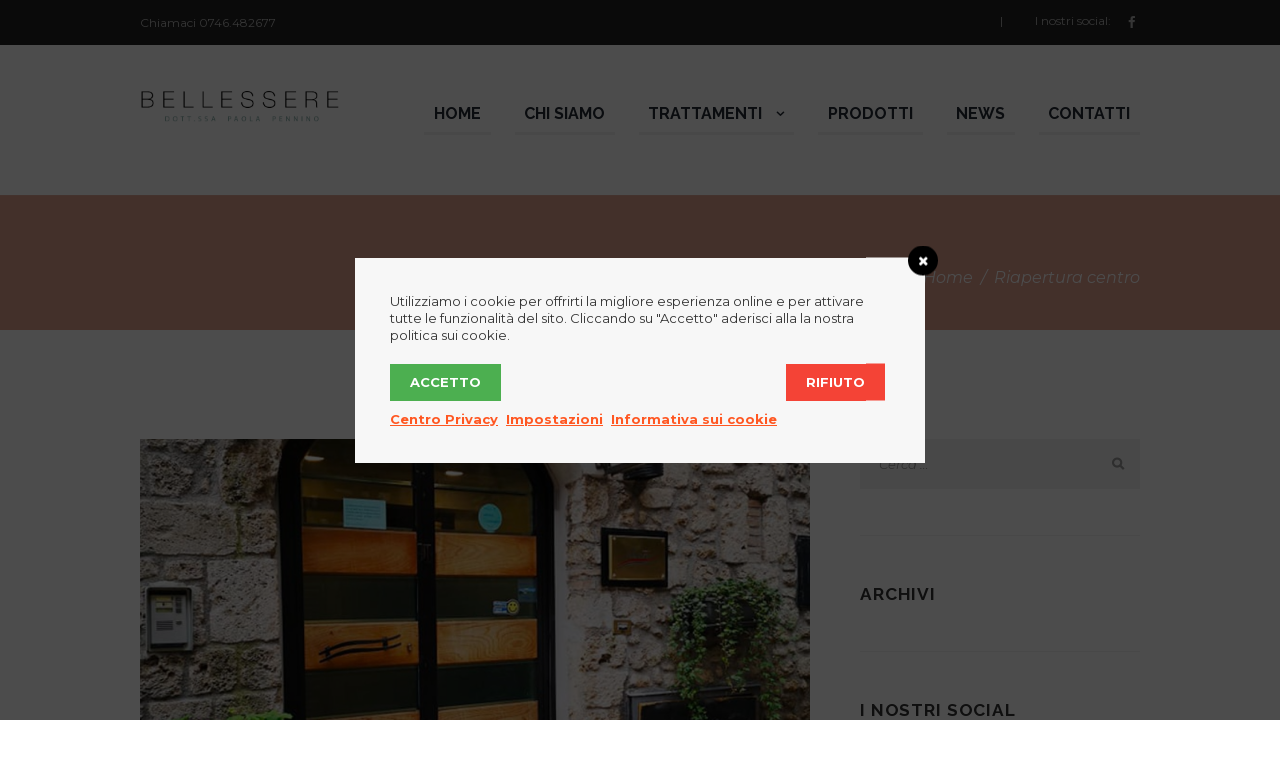

--- FILE ---
content_type: text/html; charset=UTF-8
request_url: https://www.bellessererieti.it/riapertura-centro-estetico/
body_size: 14933
content:
<!DOCTYPE html>
<html lang="it-IT" class="scheme_original">
<head>
	
	<!-- This site is optimized with the Yoast SEO plugin v14.0.4 - https://yoast.com/wordpress/plugins/seo/ -->
	<title>Riapertura centro - Bellessere di Paola Pennino - Centro Estetico Rieti</title>
	<meta name="robots" content="index, follow" />
	<meta name="googlebot" content="index, follow, max-snippet:-1, max-image-preview:large, max-video-preview:-1" />
	<meta name="bingbot" content="index, follow, max-snippet:-1, max-image-preview:large, max-video-preview:-1" />
	<link rel="canonical" href="https://www.bellessererieti.it/riapertura-centro-estetico/" />
	<meta property="og:locale" content="it_IT" />
	<meta property="og:type" content="article" />
	<meta property="og:title" content="Riapertura centro - Bellessere di Paola Pennino - Centro Estetico Rieti" />
	<meta property="og:description" content="Care amiche e cari amici di Bellessere, dopo la chiusura forzata dovuta al Coronavirus, riapriamo in bellezza il Centro Estetico pronte per con i nostri programmi corpo 3D: Detossinanti, Drenanti, Dimagranti. Vi aspettiamo presso la nostra sede di Via Pellicceria, 15 (Rieti) o chiedeteci tutte le informazioni che desiderate ai nostri recapiti (telefono ed email) [&hellip;]" />
	<meta property="og:url" content="https://www.bellessererieti.it/riapertura-centro-estetico/" />
	<meta property="og:site_name" content="Bellessere di Paola Pennino - Centro Estetico Rieti" />
	<meta property="article:published_time" content="2020-05-07T10:49:31+00:00" />
	<meta property="article:modified_time" content="2020-05-29T10:42:55+00:00" />
	<meta property="og:image" content="https://www.bellessererieti.it/wp-content/uploads/2020/05/news2.jpg" />
	<meta property="og:image:width" content="1400" />
	<meta property="og:image:height" content="850" />
	<meta name="twitter:card" content="summary_large_image" />
	<script type="application/ld+json" class="yoast-schema-graph">{"@context":"https://schema.org","@graph":[{"@type":"WebSite","@id":"https://www.bellessererieti.it/#website","url":"https://www.bellessererieti.it/","name":"Bellessere di Paola Pennino - Centro Estetico Rieti","description":"","potentialAction":[{"@type":"SearchAction","target":"https://www.bellessererieti.it/?s={search_term_string}","query-input":"required name=search_term_string"}],"inLanguage":"it-IT"},{"@type":"ImageObject","@id":"https://www.bellessererieti.it/riapertura-centro-estetico/#primaryimage","inLanguage":"it-IT","url":"https://www.bellessererieti.it/wp-content/uploads/2020/05/news2.jpg","width":1400,"height":850},{"@type":"WebPage","@id":"https://www.bellessererieti.it/riapertura-centro-estetico/#webpage","url":"https://www.bellessererieti.it/riapertura-centro-estetico/","name":"Riapertura centro - Bellessere di Paola Pennino - Centro Estetico Rieti","isPartOf":{"@id":"https://www.bellessererieti.it/#website"},"primaryImageOfPage":{"@id":"https://www.bellessererieti.it/riapertura-centro-estetico/#primaryimage"},"datePublished":"2020-05-07T10:49:31+00:00","dateModified":"2020-05-29T10:42:55+00:00","author":{"@id":"https://www.bellessererieti.it/#/schema/person/2a82b14746a6a3b2229426eb07083872"},"inLanguage":"it-IT","potentialAction":[{"@type":"ReadAction","target":["https://www.bellessererieti.it/riapertura-centro-estetico/"]}]},{"@type":["Person"],"@id":"https://www.bellessererieti.it/#/schema/person/2a82b14746a6a3b2229426eb07083872","name":"admin7768","image":{"@type":"ImageObject","@id":"https://www.bellessererieti.it/#personlogo","inLanguage":"it-IT","url":"https://secure.gravatar.com/avatar/db50f48fd8cced8319efd6ea5d05166e?s=96&d=mm&r=g","caption":"admin7768"}}]}</script>
	<!-- / Yoast SEO plugin. -->


		<meta charset="UTF-8" />
		<meta name="viewport" content="width=device-width, initial-scale=1, maximum-scale=1">
		<meta name="format-detection" content="telephone=no">

		<link rel="profile" href="http://gmpg.org/xfn/11" />
		<link rel="pingback" href="https://www.bellessererieti.it/xmlrpc.php" />
		<link rel='dns-prefetch' href='//fonts.googleapis.com' />
<link rel='dns-prefetch' href='//s.w.org' />
<link rel="alternate" type="application/rss+xml" title="Bellessere di Paola Pennino - Centro Estetico Rieti &raquo; Feed" href="https://www.bellessererieti.it/feed/" />
<link rel="alternate" type="application/rss+xml" title="Bellessere di Paola Pennino - Centro Estetico Rieti &raquo; Feed dei commenti" href="https://www.bellessererieti.it/comments/feed/" />
<link rel="alternate" type="application/rss+xml" title="Bellessere di Paola Pennino - Centro Estetico Rieti &raquo; Riapertura centro Feed dei commenti" href="https://www.bellessererieti.it/riapertura-centro-estetico/feed/" />
<meta property="og:image" content="https://www.bellessererieti.it/wp-content/uploads/2020/05/news2.jpg"/>
		<script type="text/javascript">
			window._wpemojiSettings = {"baseUrl":"https:\/\/s.w.org\/images\/core\/emoji\/12.0.0-1\/72x72\/","ext":".png","svgUrl":"https:\/\/s.w.org\/images\/core\/emoji\/12.0.0-1\/svg\/","svgExt":".svg","source":{"concatemoji":"https:\/\/www.bellessererieti.it\/wp-includes\/js\/wp-emoji-release.min.js?ver=5.4"}};
			/*! This file is auto-generated */
			!function(e,a,t){var r,n,o,i,p=a.createElement("canvas"),s=p.getContext&&p.getContext("2d");function c(e,t){var a=String.fromCharCode;s.clearRect(0,0,p.width,p.height),s.fillText(a.apply(this,e),0,0);var r=p.toDataURL();return s.clearRect(0,0,p.width,p.height),s.fillText(a.apply(this,t),0,0),r===p.toDataURL()}function l(e){if(!s||!s.fillText)return!1;switch(s.textBaseline="top",s.font="600 32px Arial",e){case"flag":return!c([127987,65039,8205,9895,65039],[127987,65039,8203,9895,65039])&&(!c([55356,56826,55356,56819],[55356,56826,8203,55356,56819])&&!c([55356,57332,56128,56423,56128,56418,56128,56421,56128,56430,56128,56423,56128,56447],[55356,57332,8203,56128,56423,8203,56128,56418,8203,56128,56421,8203,56128,56430,8203,56128,56423,8203,56128,56447]));case"emoji":return!c([55357,56424,55356,57342,8205,55358,56605,8205,55357,56424,55356,57340],[55357,56424,55356,57342,8203,55358,56605,8203,55357,56424,55356,57340])}return!1}function d(e){var t=a.createElement("script");t.src=e,t.defer=t.type="text/javascript",a.getElementsByTagName("head")[0].appendChild(t)}for(i=Array("flag","emoji"),t.supports={everything:!0,everythingExceptFlag:!0},o=0;o<i.length;o++)t.supports[i[o]]=l(i[o]),t.supports.everything=t.supports.everything&&t.supports[i[o]],"flag"!==i[o]&&(t.supports.everythingExceptFlag=t.supports.everythingExceptFlag&&t.supports[i[o]]);t.supports.everythingExceptFlag=t.supports.everythingExceptFlag&&!t.supports.flag,t.DOMReady=!1,t.readyCallback=function(){t.DOMReady=!0},t.supports.everything||(n=function(){t.readyCallback()},a.addEventListener?(a.addEventListener("DOMContentLoaded",n,!1),e.addEventListener("load",n,!1)):(e.attachEvent("onload",n),a.attachEvent("onreadystatechange",function(){"complete"===a.readyState&&t.readyCallback()})),(r=t.source||{}).concatemoji?d(r.concatemoji):r.wpemoji&&r.twemoji&&(d(r.twemoji),d(r.wpemoji)))}(window,document,window._wpemojiSettings);
		</script>
		<style type="text/css">
img.wp-smiley,
img.emoji {
	display: inline !important;
	border: none !important;
	box-shadow: none !important;
	height: 1em !important;
	width: 1em !important;
	margin: 0 .07em !important;
	vertical-align: -0.1em !important;
	background: none !important;
	padding: 0 !important;
}
</style>
	<link rel='stylesheet' id='vc_extensions_cqbundle_adminicon-css'  href='https://www.bellessererieti.it/wp-content/plugins/vc-extensions-bundle/css/admin_icon.css?ver=5.4' type='text/css' media='all' />
<link rel='stylesheet' id='wp-block-library-css'  href='https://www.bellessererieti.it/wp-includes/css/dist/block-library/style.min.css?ver=5.4' type='text/css' media='all' />
<link rel='stylesheet' id='wc-block-style-css'  href='https://www.bellessererieti.it/wp-content/plugins/woocommerce/packages/woocommerce-blocks/build/style.css?ver=2.3.0' type='text/css' media='all' />
<link rel='stylesheet' id='contact-form-7-css'  href='https://www.bellessererieti.it/wp-content/plugins/contact-form-7/includes/css/styles.css?ver=5.1.7' type='text/css' media='all' />
<link rel='stylesheet' id='essential-grid-plugin-settings-css'  href='https://www.bellessererieti.it/wp-content/plugins/essential-grid/public/assets/css/settings.css?ver=2.3.3' type='text/css' media='all' />
<link rel='stylesheet' id='tp-fontello-css'  href='https://www.bellessererieti.it/wp-content/plugins/essential-grid/public/assets/font/fontello/css/fontello.css?ver=2.3.3' type='text/css' media='all' />
<link rel='stylesheet' id='rs-plugin-settings-css'  href='https://www.bellessererieti.it/wp-content/plugins/revslider/public/assets/css/rs6.css?ver=6.1.0' type='text/css' media='all' />
<style id='rs-plugin-settings-inline-css' type='text/css'>
#rs-demo-id {}
</style>
<link rel='stylesheet' id='woocommerce-layout-css'  href='https://www.bellessererieti.it/wp-content/plugins/woocommerce/assets/css/woocommerce-layout.css?ver=3.7.0' type='text/css' media='all' />
<link rel='stylesheet' id='woocommerce-smallscreen-css'  href='https://www.bellessererieti.it/wp-content/plugins/woocommerce/assets/css/woocommerce-smallscreen.css?ver=3.7.0' type='text/css' media='only screen and (max-width: 768px)' />
<link rel='stylesheet' id='woocommerce-general-css'  href='https://www.bellessererieti.it/wp-content/plugins/woocommerce/assets/css/woocommerce.css?ver=3.7.0' type='text/css' media='all' />
<style id='woocommerce-inline-inline-css' type='text/css'>
.woocommerce form .form-row .required { visibility: visible; }
</style>
<link rel='stylesheet' id='wordpress-gdpr-css'  href='https://www.bellessererieti.it/wp-content/plugins/wordpress-gdpr/public/css/wordpress-gdpr-public.css?ver=1.7.1' type='text/css' media='all' />
<link rel='stylesheet' id='font-awesome-css'  href='https://www.bellessererieti.it/wp-content/plugins/js_composer/assets/lib/bower/font-awesome/css/font-awesome.min.css?ver=6.0.5' type='text/css' media='all' />
<style id='font-awesome-inline-css' type='text/css'>
[data-font="FontAwesome"]:before {font-family: 'FontAwesome' !important;content: attr(data-icon) !important;speak: none !important;font-weight: normal !important;font-variant: normal !important;text-transform: none !important;line-height: 1 !important;font-style: normal !important;-webkit-font-smoothing: antialiased !important;-moz-osx-font-smoothing: grayscale !important;}
</style>
<link rel='stylesheet' id='ywctm-frontend-css'  href='https://www.bellessererieti.it/wp-content/plugins/yith-woocommerce-catalog-mode/assets/css/frontend.min.css?ver=2.0.0' type='text/css' media='all' />
<style id='ywctm-frontend-inline-css' type='text/css'>
form.cart button.single_add_to_cart_button, form.cart .quantity, .widget.woocommerce.widget_shopping_cart{display: none !important}
</style>
<link rel='stylesheet' id='jacqueline-font-google-fonts-style-css'  href='//fonts.googleapis.com/css?family=Raleway:300,300italic,400,400italic,700,700italic|Droid+Serif:300,300italic,400,400italic,700,700italic|Montserrat:300,300italic,400,400italic,700,700italic&#038;subset=latin,latin-ext' type='text/css' media='all' />
<link rel='stylesheet' id='fontello-style-css'  href='https://www.bellessererieti.it/wp-content/themes/jacqueline/css/fontello/css/fontello.css' type='text/css' media='all' />
<link rel='stylesheet' id='jacqueline-main-style-css'  href='https://www.bellessererieti.it/wp-content/themes/jacqueline/style.css' type='text/css' media='all' />
<link rel='stylesheet' id='jacqueline-animation-style-css'  href='https://www.bellessererieti.it/wp-content/themes/jacqueline/fw/css/core.animation.css' type='text/css' media='all' />
<link rel='stylesheet' id='jacqueline-shortcodes-style-css'  href='https://www.bellessererieti.it/wp-content/plugins/trx_utils/shortcodes/theme.shortcodes.css' type='text/css' media='all' />
<link rel='stylesheet' id='jacqueline-skin-style-css'  href='https://www.bellessererieti.it/wp-content/themes/jacqueline/skins/less/skin.css' type='text/css' media='all' />
<link rel='stylesheet' id='jacqueline-custom-style-css'  href='https://www.bellessererieti.it/wp-content/themes/jacqueline/fw/css/custom-style.css' type='text/css' media='all' />
<style id='jacqueline-custom-style-inline-css' type='text/css'>
 body #page_preloader{background-color:#ffffff!important}.preloader_wrap>div{background-color:#c1c1c1} .contacts_wrap .logo img{height:30px}.sc_menuitems_style_menuitems-1 .sc_menuitem_title{font-size:1.3em}.sc_menuitems_style_menuitems-1 .sc_menuitem_price{font-size:1.5em}.sc_call_to_action_style_2 .sc_call_to_action_title{font-size:2.35em;font-weight:300;margin-bottom:0.25em}
</style>
<link rel='stylesheet' id='jacqueline-responsive-style-css'  href='https://www.bellessererieti.it/wp-content/themes/jacqueline/css/responsive.css' type='text/css' media='all' />
<link rel='stylesheet' id='jacqueline-custom-responsive-style-css'  href='https://www.bellessererieti.it/wp-content/themes/jacqueline/css/custom.responsive.css' type='text/css' media='all' />
<link rel='stylesheet' id='mediaelement-css'  href='https://www.bellessererieti.it/wp-includes/js/mediaelement/mediaelementplayer-legacy.min.css?ver=4.2.13-9993131' type='text/css' media='all' />
<link rel='stylesheet' id='wp-mediaelement-css'  href='https://www.bellessererieti.it/wp-includes/js/mediaelement/wp-mediaelement.min.css?ver=5.4' type='text/css' media='all' />
<!--[if lt IE 9]>
<link rel='stylesheet' id='vc_lte_ie9-css'  href='https://www.bellessererieti.it/wp-content/plugins/js_composer/assets/css/vc_lte_ie9.min.css?ver=6.0.5' type='text/css' media='screen' />
<![endif]-->
<script type='text/javascript' src='https://www.bellessererieti.it/wp-includes/js/jquery/jquery.js?ver=1.12.4-wp'></script>
<script type='text/javascript' src='https://www.bellessererieti.it/wp-includes/js/jquery/jquery-migrate.min.js?ver=1.4.1'></script>
<script type='text/javascript' src='https://www.bellessererieti.it/wp-content/plugins/revslider/public/assets/js/revolution.tools.min.js?ver=6.0'></script>
<script type='text/javascript' src='https://www.bellessererieti.it/wp-content/plugins/revslider/public/assets/js/rs6.min.js?ver=6.1.0'></script>
<script type='text/javascript' src='https://www.bellessererieti.it/wp-content/plugins/woocommerce/assets/js/jquery-blockui/jquery.blockUI.min.js?ver=2.70'></script>
<script type='text/javascript'>
/* <![CDATA[ */
var wc_add_to_cart_params = {"ajax_url":"\/wp-admin\/admin-ajax.php","wc_ajax_url":"\/?wc-ajax=%%endpoint%%","i18n_view_cart":"Visualizza carrello","cart_url":"https:\/\/www.bellessererieti.it\/carrello\/","is_cart":"","cart_redirect_after_add":"no"};
/* ]]> */
</script>
<script type='text/javascript' src='https://www.bellessererieti.it/wp-content/plugins/woocommerce/assets/js/frontend/add-to-cart.min.js?ver=3.7.0'></script>
<script type='text/javascript' src='https://www.bellessererieti.it/wp-content/plugins/js_composer/assets/js/vendors/woocommerce-add-to-cart.js?ver=6.0.5'></script>
<script type='text/javascript' src='https://www.bellessererieti.it/wp-content/themes/jacqueline/fw/js/photostack/modernizr.min.js'></script>
<link rel='https://api.w.org/' href='https://www.bellessererieti.it/wp-json/' />
<link rel="EditURI" type="application/rsd+xml" title="RSD" href="https://www.bellessererieti.it/xmlrpc.php?rsd" />
<link rel="wlwmanifest" type="application/wlwmanifest+xml" href="https://www.bellessererieti.it/wp-includes/wlwmanifest.xml" /> 
<meta name="generator" content="WordPress 5.4" />
<meta name="generator" content="WooCommerce 3.7.0" />
<link rel='shortlink' href='https://www.bellessererieti.it/?p=2622' />
<link rel="alternate" type="application/json+oembed" href="https://www.bellessererieti.it/wp-json/oembed/1.0/embed?url=https%3A%2F%2Fwww.bellessererieti.it%2Friapertura-centro-estetico%2F" />
<link rel="alternate" type="text/xml+oembed" href="https://www.bellessererieti.it/wp-json/oembed/1.0/embed?url=https%3A%2F%2Fwww.bellessererieti.it%2Friapertura-centro-estetico%2F&#038;format=xml" />
	<noscript><style>.woocommerce-product-gallery{ opacity: 1 !important; }</style></noscript>
	<meta name="generator" content="Powered by WPBakery Page Builder - drag and drop page builder for WordPress."/>
<meta name="generator" content="Powered by Slider Revolution 6.1.0 - responsive, Mobile-Friendly Slider Plugin for WordPress with comfortable drag and drop interface." />
<link rel="icon" href="https://www.bellessererieti.it/wp-content/uploads/2019/09/logo-sticky-100x100.png" sizes="32x32" />
<link rel="icon" href="https://www.bellessererieti.it/wp-content/uploads/2019/09/logo-sticky.png" sizes="192x192" />
<link rel="apple-touch-icon" href="https://www.bellessererieti.it/wp-content/uploads/2019/09/logo-sticky.png" />
<meta name="msapplication-TileImage" content="https://www.bellessererieti.it/wp-content/uploads/2019/09/logo-sticky.png" />
<script type="text/javascript">function setREVStartSize(a){try{var b,c=document.getElementById(a.c).parentNode.offsetWidth;if(c=0===c||isNaN(c)?window.innerWidth:c,a.tabw=void 0===a.tabw?0:parseInt(a.tabw),a.thumbw=void 0===a.thumbw?0:parseInt(a.thumbw),a.tabh=void 0===a.tabh?0:parseInt(a.tabh),a.thumbh=void 0===a.thumbh?0:parseInt(a.thumbh),a.tabhide=void 0===a.tabhide?0:parseInt(a.tabhide),a.thumbhide=void 0===a.thumbhide?0:parseInt(a.thumbhide),a.mh=void 0===a.mh||""==a.mh?0:a.mh,"fullscreen"===a.layout||"fullscreen"===a.l)b=Math.max(a.mh,window.innerHeight);else{for(var d in a.gw=Array.isArray(a.gw)?a.gw:[a.gw],a.rl)(void 0===a.gw[d]||0===a.gw[d])&&(a.gw[d]=a.gw[d-1]);for(var d in a.gh=void 0===a.el||""===a.el||Array.isArray(a.el)&&0==a.el.length?a.gh:a.el,a.gh=Array.isArray(a.gh)?a.gh:[a.gh],a.rl)(void 0===a.gh[d]||0===a.gh[d])&&(a.gh[d]=a.gh[d-1]);var e,f=Array(a.rl.length),g=0;for(var d in a.tabw=a.tabhide>=c?0:a.tabw,a.thumbw=a.thumbhide>=c?0:a.thumbw,a.tabh=a.tabhide>=c?0:a.tabh,a.thumbh=a.thumbhide>=c?0:a.thumbh,a.rl)f[d]=a.rl[d]<window.innerWidth?0:a.rl[d];for(var d in e=f[0],f)e>f[d]&&0<f[d]&&(e=f[d],g=d);var h=c>a.gw[g]+a.tabw+a.thumbw?1:(c-(a.tabw+a.thumbw))/a.gw[g];b=a.gh[g]*h+(a.tabh+a.thumbh)}void 0===window.rs_init_css&&(window.rs_init_css=document.head.appendChild(document.createElement("style"))),document.getElementById(a.c).height=b,window.rs_init_css.innerHTML+="#"+a.c+"_wrapper { height: "+b+"px }"}catch(a){console.log("Failure at Presize of Slider:"+a)}};</script>
<noscript><style> .wpb_animate_when_almost_visible { opacity: 1; }</style></noscript></head>

<body class="post-template-default single single-post postid-2622 single-format-standard theme-jacqueline woocommerce-no-js jacqueline_body body_style_wide body_filled theme_skin_less article_style_stretch layout_single-standard template_single-standard scheme_original top_panel_show top_panel_above sidebar_show sidebar_right sidebar_outer_hide preloader wpb-js-composer js-comp-ver-6.0.5 vc_responsive">

	<div id="page_preloader"><div class="preloader_wrap preloader_circle"><div class="preloader_circ1"></div><div class="preloader_circ2"></div><div class="preloader_circ3"></div><div class="preloader_circ4"></div></div></div>
	
	
	
	<div class="body_wrap">

		<div class="page_wrap">

				<div class="header_mobile">
		<div class="content_wrap">
			<div class="menu_button icon-menu"></div>
			            <div class="logo">
                <a href="https://www.bellessererieti.it/"><img src="https://www.bellessererieti.it/wp-content/uploads/2020/06/logo2-norm.png" class="logo_mobile" alt="Logo" width="600" height="128"></a>
            </div>
            		</div>
		<div class="side_wrap">
			<div class="close">Close</div>
			<div class="panel_top">
				<nav class="menu_main_nav_area">
					<ul id="menu_main" class="menu_main_nav"><li id="menu-item-2389" class="menu-item menu-item-type-post_type menu-item-object-page menu-item-home menu-item-2389"><a href="https://www.bellessererieti.it/"><span>Home</span></a></li>
<li id="menu-item-2390" class="menu-item menu-item-type-post_type menu-item-object-page menu-item-2390"><a href="https://www.bellessererieti.it/chi-siamo/"><span>Chi siamo</span></a></li>
<li id="menu-item-2396" class="menu-item menu-item-type-post_type menu-item-object-page menu-item-has-children menu-item-2396"><a href="https://www.bellessererieti.it/trattamenti/"><span>Trattamenti</span></a>
<ul class="sub-menu">
	<li id="menu-item-2547" class="menu-item menu-item-type-post_type menu-item-object-services menu-item-2547"><a href="https://www.bellessererieti.it/services/trattamenti-corpo/"><span>Corpo</span></a></li>
	<li id="menu-item-2548" class="menu-item menu-item-type-post_type menu-item-object-services menu-item-2548"><a href="https://www.bellessererieti.it/services/trattamenti-viso/"><span>Viso</span></a></li>
	<li id="menu-item-2549" class="menu-item menu-item-type-post_type menu-item-object-services menu-item-2549"><a href="https://www.bellessererieti.it/services/estetica-rigenerativa/"><span>Estetica rigenerativa</span></a></li>
	<li id="menu-item-2392" class="menu-item menu-item-type-post_type menu-item-object-page menu-item-2392"><a href="https://www.bellessererieti.it/trattamenti/listino-prezzi/"><span>Listino prezzi</span></a></li>
</ul>
</li>
<li id="menu-item-2394" class="menu-item menu-item-type-post_type menu-item-object-page menu-item-2394"><a href="https://www.bellessererieti.it/prodotti/"><span>Prodotti</span></a></li>
<li id="menu-item-2393" class="menu-item menu-item-type-post_type menu-item-object-page menu-item-2393"><a href="https://www.bellessererieti.it/news/"><span>News</span></a></li>
<li id="menu-item-2391" class="menu-item menu-item-type-post_type menu-item-object-page menu-item-2391"><a href="https://www.bellessererieti.it/contatti/"><span>Contatti</span></a></li>
</ul>				</nav>
							</div>
			
			
			<div class="panel_bottom">
							</div>
		</div>
		<div class="mask"></div>
	</div>
		
		<div class="top_panel_fixed_wrap"></div>

		<header class="top_panel_wrap top_panel_style_3 scheme_original">
			<div class="top_panel_wrap_inner top_panel_inner_style_3 top_panel_position_above">
			
							<div class="top_panel_top">
					<div class="content_wrap clearfix">
							<div class="top_panel_top_contact_area">
		Chiamaci <a href="tel:0746.482677">0746.482677</a>	</div>
	

<div class="top_panel_top_user_area">
			<div class="top_panel_top_socials">
			<span class="label">I nostri social:</span>
			<div class="sc_socials sc_socials_type_icons sc_socials_shape_square sc_socials_size_tiny"><div class="sc_socials_item"><a href="https://www.facebook.com/Bellessere-Bioestetica-409170175935031/" target="_blank" class="social_icons social_facebook"><span class="icon-facebook"></span></a></div></div>		</div>
				<ul class="menu_user_nav">
		
	</ul>

</div>
					</div>
				</div>
			
			<div class="top_panel_middle" >
				<div class="content_wrap">
					<div class="contact_logo">
						            <div class="logo">

                <a href="https://www.bellessererieti.it/"><img src="https://www.bellessererieti.it/wp-content/uploads/2020/06/logo2-norm.png" class="logo_main" alt="Logo" width="600" height="128"><img src="https://www.bellessererieti.it/wp-content/uploads/2020/06/logo2-norm.png" class="logo_fixed" alt="Logo" width="600" height="128"></a>
            </div>
            					</div>
					<div class="menu_main_wrap">
						<nav class="menu_main_nav_area">
							<ul id="menu_main" class="menu_main_nav"><li class="menu-item menu-item-type-post_type menu-item-object-page menu-item-home menu-item-2389"><a href="https://www.bellessererieti.it/"><span>Home</span></a></li>
<li class="menu-item menu-item-type-post_type menu-item-object-page menu-item-2390"><a href="https://www.bellessererieti.it/chi-siamo/"><span>Chi siamo</span></a></li>
<li class="menu-item menu-item-type-post_type menu-item-object-page menu-item-has-children menu-item-2396"><a href="https://www.bellessererieti.it/trattamenti/"><span>Trattamenti</span></a>
<ul class="sub-menu">
	<li class="menu-item menu-item-type-post_type menu-item-object-services menu-item-2547"><a href="https://www.bellessererieti.it/services/trattamenti-corpo/"><span>Corpo</span></a></li>
	<li class="menu-item menu-item-type-post_type menu-item-object-services menu-item-2548"><a href="https://www.bellessererieti.it/services/trattamenti-viso/"><span>Viso</span></a></li>
	<li class="menu-item menu-item-type-post_type menu-item-object-services menu-item-2549"><a href="https://www.bellessererieti.it/services/estetica-rigenerativa/"><span>Estetica rigenerativa</span></a></li>
	<li class="menu-item menu-item-type-post_type menu-item-object-page menu-item-2392"><a href="https://www.bellessererieti.it/trattamenti/listino-prezzi/"><span>Listino prezzi</span></a></li>
</ul>
</li>
<li class="menu-item menu-item-type-post_type menu-item-object-page menu-item-2394"><a href="https://www.bellessererieti.it/prodotti/"><span>Prodotti</span></a></li>
<li class="menu-item menu-item-type-post_type menu-item-object-page menu-item-2393"><a href="https://www.bellessererieti.it/news/"><span>News</span></a></li>
<li class="menu-item menu-item-type-post_type menu-item-object-page menu-item-2391"><a href="https://www.bellessererieti.it/contatti/"><span>Contatti</span></a></li>
</ul>						</nav>
					</div>
				</div>
			</div>

			</div>
		</header>

		        <div class="top_panel_title top_panel_style_3  breadcrumbs_present scheme_original">
        <div class="top_panel_title_inner top_panel_inner_style_3  breadcrumbs_present_inner">
        <div class="content_wrap">
        <div class="breadcrumbs"><a class="breadcrumbs_item home" href="https://www.bellessererieti.it/">Home</a><span class="breadcrumbs_delimiter"></span><span class="breadcrumbs_item current">Riapertura centro</span></div>				</div>
			</div>
		</div>
					
			<div class="page_content_wrap page_paddings_yes">

				
<div class="content_wrap">
<div class="content">
<article class="itemscope post_item post_item_single post_featured_default post_format_standard post-2622 post type-post status-publish format-standard has-post-thumbnail hentry category-news" itemscope itemtype="http://schema.org/Article">			<section class="post_featured">
							<div class="post_thumb" data-image="https://www.bellessererieti.it/wp-content/uploads/2020/05/news2.jpg" data-title="Riapertura centro">
					<a class="hover_icon hover_icon_view" href="https://www.bellessererieti.it/wp-content/uploads/2020/05/news2.jpg" title="Riapertura centro"><img class="wp-post-image" width="1170" height="659" alt="Riapertura centro" src="https://www.bellessererieti.it/wp-content/uploads/2020/05/news2-1170x659.jpg" itemprop="image"></a>
				</div>
							</section>
			
<section class="post_content" itemprop="articleBody">			<h1 itemprop="headline" class="post_title entry-title"><span class="post_icon icon-book-open"></span>Riapertura centro</h1>
			<div class="post_info">
			<span class="post_info_item post_info_posted"> <a href="https://www.bellessererieti.it/riapertura-centro-estetico/" class="post_info_date date updated" itemprop="datePublished" content="2020-05-07 12:49:31">7 May 2020</a></span>
				<span class="post_info_item post_info_posted_by vcard" itemprop="author">Posted by <a href="https://www.bellessererieti.it/author/admin7768/" class="post_info_author">admin7768</a></span>
			<span class="post_info_item post_info_counters">	<span class="post_counters_item post_counters_views icon-eye" title="Views - 3517" href="https://www.bellessererieti.it/riapertura-centro-estetico/"><span class="post_counters_number">3517</span></span>
	</span>
		</div><p>Care amiche e cari amici di Bellessere, dopo la chiusura forzata dovuta al Coronavirus, riapriamo in bellezza il Centro Estetico pronte per con i nostri programmi corpo 3D: Detossinanti, Drenanti, Dimagranti.</p>
<p>Vi aspettiamo presso la nostra sede di Via Pellicceria, 15 (Rieti) o chiedeteci tutte le informazioni che desiderate ai nostri recapiti (telefono ed email) presenti nella nostra <a href="https://www.bellessererieti.it/contatti/">pagina contatti</a>.</p>
<p>A presto!</p>

				</section> <!-- </section> class="post_content" itemprop="articleBody"> -->		<section class="related_wrap">

						
			<h2 class="section_title">Altre notizie</h2>

							<div class="columns_wrap">
								<div class="column-1_3 column_padding_bottom">		<article class="post_item post_item_related post_item_1">

			<div class="post_content">
								<div class="post_featured">
						<div class="post_thumb" data-image="https://www.bellessererieti.it/wp-content/uploads/2020/05/bellessere.png" data-title="Nuovo sito internet">
	<a class="hover_icon hover_icon_link" href="https://www.bellessererieti.it/nuovo-sito-internet-finalmente-online/"><img class="wp-post-image" width="370" height="370" alt="Nuovo sito internet" src="https://www.bellessererieti.it/wp-content/uploads/2020/05/bellessere-370x370.png"></a>	</div>
					</div>
				
									<div class="post_content_wrap">
						<h5 class="post_title"><a href="https://www.bellessererieti.it/nuovo-sito-internet-finalmente-online/">Nuovo sito internet</a></h5>					</div>
							</div>	<!-- /.post_content -->
		</article>	<!-- /.post_item -->
		</div><div class="column-1_3 column_padding_bottom">		<article class="post_item post_item_related post_item_2">

			<div class="post_content">
								<div class="post_featured">
						<div class="post_thumb" data-image="https://www.bellessererieti.it/wp-content/uploads/2020/11/brown-cup-with-cocoa-and-marshmallow-in-the-hands-PZK7ZRN-935x526-1.jpg" data-title="SEMIPERMANENTE MANI">
	<a class="hover_icon hover_icon_link" href="https://www.bellessererieti.it/semipermanente-mani/"><img class="wp-post-image" width="370" height="370" alt="SEMIPERMANENTE MANI" src="https://www.bellessererieti.it/wp-content/uploads/2020/11/brown-cup-with-cocoa-and-marshmallow-in-the-hands-PZK7ZRN-935x526-1-370x370.jpg"></a>	</div>
					</div>
				
									<div class="post_content_wrap">
						<h5 class="post_title"><a href="https://www.bellessererieti.it/semipermanente-mani/">SEMIPERMANENTE MANI</a></h5>					</div>
							</div>	<!-- /.post_content -->
		</article>	<!-- /.post_item -->
		</div><div class="column-1_3 column_padding_bottom">		<article class="post_item post_item_related post_item_3">

			<div class="post_content">
								<div class="post_featured">
						<div class="post_thumb" data-image="https://www.bellessererieti.it/wp-content/uploads/2022/03/b238ae12-7424-417b-8591-cae74e1a56a4.jpg" data-title="MASSAGGIO KO BI DO">
	<a class="hover_icon hover_icon_link" href="https://www.bellessererieti.it/massaggio-ko-bi-do/"><img class="wp-post-image" width="370" height="370" alt="MASSAGGIO KO BI DO" src="https://www.bellessererieti.it/wp-content/uploads/2022/03/b238ae12-7424-417b-8591-cae74e1a56a4-370x370.jpg"></a>	</div>
					</div>
				
									<div class="post_content_wrap">
						<h5 class="post_title"><a href="https://www.bellessererieti.it/massaggio-ko-bi-do/">MASSAGGIO KO BI DO</a></h5>					</div>
							</div>	<!-- /.post_content -->
		</article>	<!-- /.post_item -->
		</div>					
							</div>
			
			
		</section>
		
			</article> <!-- </article> class="itemscope post_item post_item_single post_featured_default post_format_standard post-2622 post type-post status-publish format-standard has-post-thumbnail hentry category-news" itemscope itemtype="http://schema.org/Article"> -->
		</div> <!-- </div> class="content"> -->	<div class="sidebar widget_area scheme_original" role="complementary">
		<div class="sidebar_inner widget_area_inner">
			<aside id="search-3" class="widget_number_1 widget widget_search"><form role="search" method="get" class="search_form" action="https://www.bellessererieti.it/">
	<input
		type="text"
		class="search_field"
		placeholder="Cerca &hellip;"
		value=""
		name="s"
		title="Cerca per:"
	/>
	<button type="submit" class="search_button icon-search-1"></button>
</form></aside><aside id="archives-2" class="widget_number_3 widget widget_archive"><h5 class="widget_title">Archivi</h5>		<ul>
					</ul>
			</aside><aside id="text-3" class="widget_number_4 widget widget_text"><h5 class="widget_title">I nostri social</h5>			<div class="textwidget"><div class="sc_socials sc_socials_type_icons sc_socials_shape_square sc_socials_size_tiny"><div class="sc_socials_item"><a href="https://www.facebook.com/Bellessere-Bioestetica-409170175935031/" target="_blank" class="social_icons social_facebook" rel="noopener noreferrer"><span class="icon-facebook"></span></a></div></div></div>
		</aside>		</div>
	</div> <!-- /.sidebar -->
	
	</div> <!-- </div> class="content_wrap"> -->			
			</div>		<!-- </.page_content_wrap> -->
			
						<footer class="footer_wrap widget_area scheme_original">
				<div class="footer_wrap_inner widget_area_inner">
					<div class="content_wrap">
						<div class="columns_wrap"><aside id="jacqueline_widget_socials-2" class="widget_number_1 column-1_4 widget widget_socials"><h5 class="widget_title">BELLESSERE</h5>		<div class="widget_inner">
            					<div class="logo_descr">Centro estetico specializzato nel trattamento delle imperfezioni della pelle tramite l'uso di prodotti ed apparecchiature biorigenerative.</div>
                    <div class="sc_socials sc_socials_type_icons sc_socials_shape_round sc_socials_size_tiny"><div class="sc_socials_item"><a href="https://www.facebook.com/Bellessere-Bioestetica-409170175935031/" target="_blank" class="social_icons social_facebook"><span class="icon-facebook"></span></a></div></div>		</div>

		</aside><aside id="text-2" class="widget_number_2 column-1_4 widget widget_text"><h5 class="widget_title">Contatti</h5>			<div class="textwidget"><ul class="sc_list_style_iconed ">
<li><span class="sc_list_icon icon-icon_pin" ></span>Via Pellicceria, 15<br/>
02100 Rieti</li>
<li><span class="sc_list_icon icon-icon_phone" ></span><a href="tel:+390746482677">0746.482677</a></li>
<li><span class="sc_list_icon icon-mobile-light" ></span><a href="tel:+393204931700">320.4931700</a></li>
<li><span class="sc_list_icon" ><img  class="size-full" src="https://www.bellessererieti.it/wp-content/uploads/2020/06/whatsapp-5.png" alt="" width="20" height="24" /></span><a href="https://wa.link/cj8jwl">320.4931700</a></li>
<li><span class="sc_list_icon icon-icon_mail" ></span><a href="mailto:info@bellessererieti.it">info@bellessererieti.it</a></li>
</ul></div>
		</aside><aside id="text-7" class="widget_number_3 column-1_4 widget widget_text"><h5 class="widget_title">Orari di apertura</h5>			<div class="textwidget"><p>Lun. &#8211; Ven.:<br />
08.30 &#8211; 12.30 | 14.30 &#8211; 19.00<br />
Sabato: 08.30 &#8211; 12.30<br />
Domenica: chiusi</p>
</div>
		</aside><aside id="text-8" class="widget_number_4 column-1_4 widget widget_text"><h5 class="widget_title">Privacy</h5>			<div class="textwidget"><p><a href="https://www.bellessererieti.it/cookie-policy/">Cookie policy</a><br />
<a href="https://www.bellessererieti.it/privacy-policy/">Privacy policy</a><br />
<a href="https://www.bellessererieti.it/contatta-il-responsabile-privacy/">Contatta il responsabile privacy</a><br />
<a href="https://www.bellessererieti.it/centro-gestione-privacy/">Centro gestione privacy</a></p>
</div>
		</aside></div>	<!-- /.columns_wrap -->
					</div>	<!-- /.content_wrap -->
				</div>	<!-- /.footer_wrap_inner -->
			</footer>	<!-- /.footer_wrap -->
			 
			<div class="copyright_wrap copyright_style_text  scheme_original">
				<div class="copyright_wrap_inner">
					<div class="content_wrap">
						</div>
						<div class="copyright_text"><p>Bellessere di Paola Pennino - P.I. 00719150575 || Sito realizzato da <a href="https://www.fdesign.tv" target="_blank" rel="noopener">Fdesign Srl</a> <img class="alignnone wp-image-2637" src="https://www.bellessererieti.it/wp-content/uploads/2020/05/fd_giallo.png" alt="" width="20" height="20" /></p></div>
					</div>
				</div>
			</div>
						
		</div>	<!-- /.page_wrap -->

	</div>		<!-- /.body_wrap -->
	
	
	<a href="#" class="scroll_to_top icon-up" title="Scroll to top"></a>
	

<div class="custom_html_section">
</div>

		<script type="text/javascript">
			var ajaxRevslider;
			
			jQuery(document).ready(function() {

				
				// CUSTOM AJAX CONTENT LOADING FUNCTION
				ajaxRevslider = function(obj) {
				
					// obj.type : Post Type
					// obj.id : ID of Content to Load
					// obj.aspectratio : The Aspect Ratio of the Container / Media
					// obj.selector : The Container Selector where the Content of Ajax will be injected. It is done via the Essential Grid on Return of Content
					
					var content	= '';
					var data	= {
						action:			'revslider_ajax_call_front',
						client_action:	'get_slider_html',
						token:			'10fa64bf9d',
						type:			obj.type,
						id:				obj.id,
						aspectratio:	obj.aspectratio
					};
					
					// SYNC AJAX REQUEST
					jQuery.ajax({
						type:		'post',
						url:		'https://www.bellessererieti.it/wp-admin/admin-ajax.php',
						dataType:	'json',
						data:		data,
						async:		false,
						success:	function(ret, textStatus, XMLHttpRequest) {
							if(ret.success == true)
								content = ret.data;								
						},
						error:		function(e) {
							console.log(e);
						}
					});
					
					 // FIRST RETURN THE CONTENT WHEN IT IS LOADED !!
					 return content;						 
				};
				
				// CUSTOM AJAX FUNCTION TO REMOVE THE SLIDER
				var ajaxRemoveRevslider = function(obj) {
					return jQuery(obj.selector + ' .rev_slider').revkill();
				};


				// EXTEND THE AJAX CONTENT LOADING TYPES WITH TYPE AND FUNCTION				
				if (jQuery.fn.tpessential !== undefined) 					
					if(typeof(jQuery.fn.tpessential.defaults) !== 'undefined') 
						jQuery.fn.tpessential.defaults.ajaxTypes.push({type: 'revslider', func: ajaxRevslider, killfunc: ajaxRemoveRevslider, openAnimationSpeed: 0.3});   
						// type:  Name of the Post to load via Ajax into the Essential Grid Ajax Container
						// func: the Function Name which is Called once the Item with the Post Type has been clicked
						// killfunc: function to kill in case the Ajax Window going to be removed (before Remove function !
						// openAnimationSpeed: how quick the Ajax Content window should be animated (default is 0.3)
					
				
				
			});
		</script>
		        <div class="wordpress-gdpr-popup wordpress-gdpr-popup-overlay wordpress-gdpr-popup-bottom" 
            style="background-color: #f7f7f7; color: #333333;">

                            <div class="wordpress-gdpr-popup-overlay-backdrop"></div>
                <div class="wordpress-gdpr-popup-container" style="background-color: #f7f7f7; color: #333333;">
                            <a href="#" id="wordpress-gdpr-popup-close" class="wordpress-gdpr-popup-close" style="background-color: #000000;">
                    <i style="color: #FFFFFF;" class="fa fa-times"></i>
                </a>
                <div class="wordpress-gdpr-popup-text"><p>Utilizziamo i cookie per offrirti la migliore esperienza online e per attivare tutte le funzionalità del sito. Cliccando su "Accetto" aderisci alla la nostra politica sui cookie.</p>
</div>
                <div class="wordpress-gdpr-popup-actions">
                    <div class="wordpress-gdpr-popup-actions-buttons">
                                                    <a href="#" class="wordpress-gdpr-popup-agree" style="background-color: #4CAF50; color: #FFFFFF;">Accetto</a>
                                            
                                                    <a href="#" class="wordpress-gdpr-popup-decline" style="background-color: #F44336; color: #FFFFFF;">Rifiuto</a>
                                                <div class="gdpr-clear"></div>
                    </div>
                    <div class="wordpress-gdpr-popup-actions-links">
                                                    <a href="https://www.bellessererieti.it/centro-gestione-privacy/" class="wordpress-gdpr-popup-privacy-center" style="color: #FF5722;">Centro Privacy</a>
                        
                                                    <a href="#" class="wordpress-gdpr-popup-privacy-settings-text wordpress-gdpr-open-privacy-settings-modal" style="color: #FF5722;">Impostazioni</a>
                        
                                                    <a href="https://www.bellessererieti.it/cookie-policy/" class="wordpress-gdpr-popup-read-more" style="color: #FF5722;">Informativa sui cookie</a>
                                            </div>
                </div>
            </div>
        </div>
        
        <div class="wordpress-gdpr-privacy-settings-popup-container">
            <div class="wordpress-gdpr-privacy-settings-popup" 
                style="background-color: #FFFFFF; color: #333333;">
                <a href="#" id="wordpress-gdpr-privacy-settings-popup-close" class="wordpress-gdpr-privacy-settings-popup-close" style="background-color: #000000;">
                    <i style="color: #FFFFFF;" class="fa fa-times"></i>
                </a>
                
            <div class="wordpress-gdpr-privacy-settings-popup-message">
                Privacy Settings saved!            </div>
            
            <div class="wordpress-gdpr-privacy-settings-popup-header">
                <div class="wordpress-gdpr-privacy-settings-popup-logo">
                    <img src="https://www.bellessererieti.it/wp-content/uploads/2019/09/logo-2.png">                </div>
                <div class="wordpress-gdpr-privacy-settings-popup-info">
                    <div class="wordpress-gdpr-privacy-settings-popup-title">Impostazioni</div>
                    <p class="wordpress-gdpr-privacy-settings-popup-description">Quando visiti un sito Web, esso può archiviare o recuperare informazioni sul tuo browser, principalmente sotto forma di cookie. Abilita o disabilita i cookie del sito dal pannello sottostante. Alcuni cookie non possono essere disabilitati perchè necessari al funzionamento del sito stesso.</p>
                </div>
                <div class="gdpr-clear"></div>
            </div>
            
            
            <div class="wordpress-gdpr-privacy-settings-popup-services-container">
                <div class="wordpress-gdpr-privacy-settings-popup-service-categories">
                    <a href="#" data-id="88" class="wordpress-gdpr-popup-privacy-settings-service-category wordpress-gdpr-popup-privacy-settings-open-service-category">
                    Necessario
                </a><a href="#" data-id="90" class="wordpress-gdpr-popup-privacy-settings-service-category wordpress-gdpr-popup-privacy-settings-open-service-category">
                    Analitico
                </a>
                    <a href="https://www.bellessererieti.it/centro-gestione-privacy/" class="wordpress-gdpr-popup-privacy-settings-service-category">Centro Privacy <i class="fa fa-external-link"></i></a><a href="https://www.bellessererieti.it/privacy-policy/" class="wordpress-gdpr-popup-privacy-settings-service-category">Informativa sulla privacy <i class="fa fa-external-link"></i></a><a href="https://www.bellessererieti.it/cookie-policy/" class="wordpress-gdpr-popup-privacy-settings-service-category">Informativa sui cookie <i class="fa fa-external-link"></i></a>                </div>
                <div class="wordpress-gdpr-privacy-settings-popup-services">
                    <div id="wordpress-gdpr-popup-privacy-settings-services-content-88"  class="wordpress-gdpr-popup-privacy-settings-services-content"><div class="wordpress-gdpr-popup-privacy-settings-service-category-description">Questi cookie sono necessari per il funzionamento del sito Web e non possono essere disattivati nei nostri sistemi.</div><hr><div class="wordpress-gdpr-popup-privacy-settings-services-content-title-box"><a href="#" data-id="2661" class="wordpress-gdpr-popup-privacy-settings-services-content-title"><i class="fa fa-caret-right"></i> Cookie tecnici</a><input name="2661" data-id="2661"  disabled="disabled" checked="checked" class="gdpr-service-switch" type="checkbox"><div class="gdpr-clear"></div></div><div id="wordpress-gdpr-popup-privacy-settings-services-content-description-2661" class="wordpress-gdpr-popup-privacy-settings-services-content-description"><div class="wordpress-gdpr-popup-privacy-settings-services-content-reason">In order to use this website we use the following technically required cookies</div><ul class="wordpress-gdpr-popup-privacy-settings-services-content-cookies"><li>wordpress_test_cookie</li><li> wordpress_logged_in_</li><li> wordpress_sec</li></ul></div><hr></div><div id="wordpress-gdpr-popup-privacy-settings-services-content-90" style="display: none;" class="wordpress-gdpr-popup-privacy-settings-services-content"><div class="wordpress-gdpr-popup-privacy-settings-service-category-description">Questi cookie ci consentono di contare le visite e le sorgenti di traffico, quindi possiamo misurare e migliorare le prestazioni del nostro sito.</div><hr><div class="wordpress-gdpr-popup-privacy-settings-services-content-title-box"><a href="#" data-id="2662" class="wordpress-gdpr-popup-privacy-settings-services-content-title"><i class="fa fa-caret-right"></i> Google Analytics</a><input name="2662" data-id="2662"  class="gdpr-service-switch" type="checkbox"><div class="gdpr-clear"></div></div><div id="wordpress-gdpr-popup-privacy-settings-services-content-description-2662" class="wordpress-gdpr-popup-privacy-settings-services-content-description"><div class="wordpress-gdpr-popup-privacy-settings-services-content-reason">Monitoriamo in forma anonimizzata gli accessi a questo sito.</div><ul class="wordpress-gdpr-popup-privacy-settings-services-content-cookies"><li>_ga</li><li>_gid</li><li>_gat</li></ul></div><hr></div>                </div>
                <div class="gdpr-clear"></div>
            </div>

            <div class="wordpress-gdpr-privacy-settings-popup-services-buttons">
                <div class="wordpress-gdpr-popup-decline wordpress-gdpr-privacy-settings-popup-services-decline-all button btn button-secondary theme-btn" style="background-color: #F44336; color: #FFFFFF;">
                    Rifiuta tutti i Servizi                </div>
                <div class="wordpress-gdpr-popup-agree wordpress-gdpr-privacy-settings-popup-services-accept-all button btn button-secondary theme-btn" style="background-color: #4CAF50;color: #FFFFFF;">
                    Accetta tutti i Servizi                </div>

                <div class="gdpr-clear"></div>
            </div>
                    </div>
            <div class="wordpress-gdpr-privacy-settings-popup-backdrop"></div>
        </div>
        	<script type="text/javascript">
		var c = document.body.className;
		c = c.replace(/woocommerce-no-js/, 'woocommerce-js');
		document.body.className = c;
	</script>
			<script type="text/javascript">
			var wc_product_block_data = JSON.parse( decodeURIComponent( '%7B%22min_columns%22%3A1%2C%22max_columns%22%3A6%2C%22default_columns%22%3A3%2C%22min_rows%22%3A1%2C%22max_rows%22%3A6%2C%22default_rows%22%3A1%2C%22thumbnail_size%22%3A300%2C%22placeholderImgSrc%22%3A%22https%3A%5C%2F%5C%2Fwww.bellessererieti.it%5C%2Fwp-content%5C%2Fuploads%5C%2Fwoocommerce-placeholder-391x500.png%22%2C%22min_height%22%3A500%2C%22default_height%22%3A500%2C%22isLargeCatalog%22%3Afalse%2C%22limitTags%22%3Afalse%2C%22hasTags%22%3Afalse%2C%22productCategories%22%3A%5B%7B%22term_id%22%3A77%2C%22name%22%3A%22Start%22%2C%22slug%22%3A%22start%22%2C%22term_group%22%3A0%2C%22term_taxonomy_id%22%3A77%2C%22taxonomy%22%3A%22product_cat%22%2C%22description%22%3A%22Emulsioni%20bifasiche%20capaci%20di%20trasferire%20principi%20attivi%20direttamente%20sulla%20pelle%20per%20la%20sua%20dermo-affidabilit%5Cu00e0.%22%2C%22parent%22%3A0%2C%22count%22%3A3%2C%22filter%22%3A%22raw%22%2C%22order%22%3A%220%22%2C%22link%22%3A%22https%3A%5C%2F%5C%2Fwww.bellessererieti.it%5C%2Fproduct-category%5C%2Fstart%5C%2F%22%7D%2C%7B%22term_id%22%3A83%2C%22name%22%3A%22Re-needle%22%2C%22slug%22%3A%22re-needle%22%2C%22term_group%22%3A0%2C%22term_taxonomy_id%22%3A83%2C%22taxonomy%22%3A%22product_cat%22%2C%22description%22%3A%22Biostimolazione%20senza%20danneggiare%20la%20pelle%20associata%20a%20prodotti%20specifici%20di%20rigenerazione%20cellulare.%20Il%20RE-NEEDLE%20%5Cu00e8%20molto%20pi%5Cu00f9%20di%20un%20cosmetico%2C%20%5Cu00e8%20un%20metodo%20che%20stimola%20il%20collagene%20e%20va%20usato%20correttamente%2C%20non%20ha%20effetti%20collaterali%20ma%20di%20biostimolazione%20e%20rigenerazione%20della%20pelle.%22%2C%22parent%22%3A0%2C%22count%22%3A4%2C%22filter%22%3A%22raw%22%2C%22order%22%3A%220%22%2C%22link%22%3A%22https%3A%5C%2F%5C%2Fwww.bellessererieti.it%5C%2Fproduct-category%5C%2Fre-needle%5C%2F%22%7D%2C%7B%22term_id%22%3A82%2C%22name%22%3A%22Regenera%22%2C%22slug%22%3A%22regenera%22%2C%22term_group%22%3A0%2C%22term_taxonomy_id%22%3A82%2C%22taxonomy%22%3A%22product_cat%22%2C%22description%22%3A%22Ha%20l%5Cu2019obiettivo%20di%20contrastare%20l%5Cu2019evoluzione%20dell%5Cu2019invecchiamento%20cutaneo%2C%20sfruttando%20i%20principi%20attivi%20e%20le%20propriet%5Cu00e0%20conosciute%20dell%5Cu2019acido%20jaluronico%2C%20dell%5Cu2019acido%20mandelico%2C%20del%20collagene%20nativo%2C%20dell%5Cu2019elastina%2C%20delle%20vitamine%20e%20dell%5Cu2019olio%20di%20canapa%2C%20necessarie%20alla%20rigenerazione%20cutanea.%22%2C%22parent%22%3A0%2C%22count%22%3A7%2C%22filter%22%3A%22raw%22%2C%22order%22%3A%220%22%2C%22link%22%3A%22https%3A%5C%2F%5C%2Fwww.bellessererieti.it%5C%2Fproduct-category%5C%2Fregenera%5C%2F%22%7D%5D%2C%22homeUrl%22%3A%22https%3A%5C%2F%5C%2Fwww.bellessererieti.it%5C%2F%22%7D' ) );
		</script>
		<link rel='stylesheet' id='jacqueline-magnific-style-css'  href='https://www.bellessererieti.it/wp-content/themes/jacqueline/fw/js/magnific/magnific-popup.css' type='text/css' media='all' />
<script type='text/javascript'>
/* <![CDATA[ */
var wpcf7 = {"apiSettings":{"root":"https:\/\/www.bellessererieti.it\/wp-json\/contact-form-7\/v1","namespace":"contact-form-7\/v1"}};
/* ]]> */
</script>
<script type='text/javascript' src='https://www.bellessererieti.it/wp-content/plugins/contact-form-7/includes/js/scripts.js?ver=5.1.7'></script>
<script type='text/javascript'>
/* <![CDATA[ */
var TRX_UTILS_STORAGE = {"ajax_url":"https:\/\/www.bellessererieti.it\/wp-admin\/admin-ajax.php","ajax_nonce":"736055e211","site_url":"https:\/\/www.bellessererieti.it","user_logged_in":"0","email_mask":"^([a-zA-Z0-9_\\-]+\\.)*[a-zA-Z0-9_\\-]+@[a-z0-9_\\-]+(\\.[a-z0-9_\\-]+)*\\.[a-z]{2,6}$","msg_ajax_error":"Invalid server answer!","msg_error_global":"Invalid field's value!","msg_name_empty":"The name can't be empty","msg_email_empty":"Too short (or empty) email address","msg_email_not_valid":"E-mail address is invalid","msg_text_empty":"The message text can't be empty","msg_send_complete":"Send message complete!","msg_send_error":"Transmit failed!","login_via_ajax":"1","msg_login_empty":"The Login field can't be empty","msg_login_long":"The Login field is too long","msg_password_empty":"The password can't be empty and shorter then 4 characters","msg_password_long":"The password is too long","msg_login_success":"Login success! The page will be reloaded in 3 sec.","msg_login_error":"Login failed!","msg_not_agree":"Please, read and check 'Terms and Conditions'","msg_email_long":"E-mail address is too long","msg_password_not_equal":"The passwords in both fields are not equal","msg_registration_success":"Registration success! Please log in!","msg_registration_error":"Registration failed!"};
/* ]]> */
</script>
<script type='text/javascript' src='https://www.bellessererieti.it/wp-content/plugins/trx_utils/js/trx_utils.js'></script>
<script type='text/javascript' src='https://www.bellessererieti.it/wp-content/plugins/woocommerce/assets/js/js-cookie/js.cookie.min.js?ver=2.1.4'></script>
<script type='text/javascript'>
/* <![CDATA[ */
var woocommerce_params = {"ajax_url":"\/wp-admin\/admin-ajax.php","wc_ajax_url":"\/?wc-ajax=%%endpoint%%"};
/* ]]> */
</script>
<script type='text/javascript' src='https://www.bellessererieti.it/wp-content/plugins/woocommerce/assets/js/frontend/woocommerce.min.js?ver=3.7.0'></script>
<script type='text/javascript'>
/* <![CDATA[ */
var wc_cart_fragments_params = {"ajax_url":"\/wp-admin\/admin-ajax.php","wc_ajax_url":"\/?wc-ajax=%%endpoint%%","cart_hash_key":"wc_cart_hash_a3bc7f987f53370f2e620dc7af9bd54a","fragment_name":"wc_fragments_a3bc7f987f53370f2e620dc7af9bd54a","request_timeout":"5000"};
/* ]]> */
</script>
<script type='text/javascript' src='https://www.bellessererieti.it/wp-content/plugins/woocommerce/assets/js/frontend/cart-fragments.min.js?ver=3.7.0'></script>
<script type='text/javascript'>
/* <![CDATA[ */
var gdpr_options = {"ajaxURL":"https:\/\/www.bellessererieti.it\/wp-admin\/admin-ajax.php","cookieLifetime":"180","geoIP":"0","popupExcludePages":"","acceptanceText":"Devi accettare la nostra Privacy Policy."};
/* ]]> */
</script>
<script type='text/javascript' src='https://www.bellessererieti.it/wp-content/plugins/wordpress-gdpr/public/js/wordpress-gdpr-public.js?ver=1.7.1'></script>
<script type='text/javascript' src='https://www.bellessererieti.it/wp-content/themes/jacqueline/fw/js/superfish.js'></script>
<script type='text/javascript' src='https://www.bellessererieti.it/wp-content/themes/jacqueline/fw/js/jquery.slidemenu.js'></script>
<script type='text/javascript' src='https://www.bellessererieti.it/wp-content/themes/jacqueline/fw/js/core.utils.js'></script>
<script type='text/javascript'>
/* <![CDATA[ */
var JACQUELINE_STORAGE = {"theme_font":"Montserrat","theme_skin_color":"#323232","theme_skin_bg_color":"#ffffff","strings":{"ajax_error":"Invalid server answer","bookmark_add":"Add the bookmark","bookmark_added":"Current page has been successfully added to the bookmarks. You can see it in the right panel on the tab &#039;Bookmarks&#039;","bookmark_del":"Delete this bookmark","bookmark_title":"Enter bookmark title","bookmark_exists":"Current page already exists in the bookmarks list","search_error":"Error occurs in AJAX search! Please, type your query and press search icon for the traditional search way.","email_confirm":"On the e-mail address &quot;%s&quot; we sent a confirmation email. Please, open it and click on the link.","reviews_vote":"Thanks for your vote! New average rating is:","reviews_error":"Error saving your vote! Please, try again later.","error_like":"Error saving your like! Please, try again later.","error_global":"Global error text","name_empty":"The name can&#039;t be empty","name_long":"Too long name","email_empty":"Too short (or empty) email address","email_long":"Too long email address","email_not_valid":"Invalid email address","subject_empty":"The subject can&#039;t be empty","subject_long":"Too long subject","text_empty":"The message text can&#039;t be empty","text_long":"Too long message text","send_complete":"Send message complete!","send_error":"Transmit failed!","login_empty":"The Login field can&#039;t be empty","login_long":"Too long login field","login_success":"Login success! The page will be reloaded in 3 sec.","login_failed":"Login failed!","password_empty":"The password can&#039;t be empty and shorter then 4 characters","password_long":"Too long password","password_not_equal":"The passwords in both fields are not equal","registration_success":"Registration success! Please log in!","registration_failed":"Registration failed!","geocode_error":"Geocode was not successful for the following reason:","googlemap_not_avail":"Google map API not available!","editor_save_success":"Post content saved!","editor_save_error":"Error saving post data!","editor_delete_post":"You really want to delete the current post?","editor_delete_post_header":"Delete post","editor_delete_success":"Post deleted!","editor_delete_error":"Error deleting post!","editor_caption_cancel":"Cancel","editor_caption_close":"Close"},"ajax_url":"https:\/\/www.bellessererieti.it\/wp-admin\/admin-ajax.php","ajax_nonce":"736055e211","site_url":"https:\/\/www.bellessererieti.it","vc_edit_mode":"","theme_skin":"less","slider_height":"100","system_message":{"message":"","status":"","header":""},"user_logged_in":"","toc_menu":null,"toc_menu_home":"","toc_menu_top":"","menu_fixed":"1","menu_mobile":"1024","menu_slider":"1","menu_cache":"","demo_time":"0","media_elements_enabled":"1","ajax_search_enabled":"1","ajax_search_min_length":"3","ajax_search_delay":"200","css_animation":"1","menu_animation_in":"fadeInUp","menu_animation_out":"fadeOutDown","popup_engine":"magnific","email_mask":"^([a-zA-Z0-9_\\-]+\\.)*[a-zA-Z0-9_\\-]+@[a-z0-9_\\-]+(\\.[a-z0-9_\\-]+)*\\.[a-z]{2,6}$","contacts_maxlength":"1000","comments_maxlength":"1000","remember_visitors_settings":"","use_ajax_views_counter":"","admin_mode":"","isotope_resize_delta":"0.3","error_message_box":null,"viewmore_busy":"","video_resize_inited":"","top_panel_height":"0"};
/* ]]> */
</script>
<script type='text/javascript' src='https://www.bellessererieti.it/wp-content/themes/jacqueline/fw/js/core.init.js'></script>
<script type='text/javascript' src='https://www.bellessererieti.it/wp-content/themes/jacqueline/js/theme.init.js'></script>
<script type='text/javascript'>
var mejsL10n = {"language":"it","strings":{"mejs.download-file":"Scarica il file","mejs.install-flash":"Stai usando un browser che non ha Flash player abilitato o installato. Attiva il tuo plugin Flash player o scarica l'ultima versione da https:\/\/get.adobe.com\/flashplayer\/","mejs.fullscreen":"Schermo intero","mejs.play":"Play","mejs.pause":"Pausa","mejs.time-slider":"Time Slider","mejs.time-help-text":"Usa i tasti freccia sinistra\/destra per avanzare di un secondo, su\/gi\u00f9 per avanzare di 10 secondi.","mejs.live-broadcast":"Diretta streaming","mejs.volume-help-text":"Usa i tasti freccia su\/gi\u00f9 per aumentare o diminuire il volume.","mejs.unmute":"Togli il muto","mejs.mute":"Muto","mejs.volume-slider":"Cursore del volume","mejs.video-player":"Video Player","mejs.audio-player":"Audio Player","mejs.captions-subtitles":"Didascalie\/Sottotitoli","mejs.captions-chapters":"Capitoli","mejs.none":"Nessuna","mejs.afrikaans":"Afrikaans","mejs.albanian":"Albanese","mejs.arabic":"Arabo","mejs.belarusian":"Bielorusso","mejs.bulgarian":"Bulgaro","mejs.catalan":"Catalano","mejs.chinese":"Cinese","mejs.chinese-simplified":"Cinese (semplificato)","mejs.chinese-traditional":"Cinese (tradizionale)","mejs.croatian":"Croato","mejs.czech":"Ceco","mejs.danish":"Danese","mejs.dutch":"Olandese","mejs.english":"Inglese","mejs.estonian":"Estone","mejs.filipino":"Filippino","mejs.finnish":"Finlandese","mejs.french":"Francese","mejs.galician":"Galician","mejs.german":"Tedesco","mejs.greek":"Greco","mejs.haitian-creole":"Haitian Creole","mejs.hebrew":"Ebraico","mejs.hindi":"Hindi","mejs.hungarian":"Ungherese","mejs.icelandic":"Icelandic","mejs.indonesian":"Indonesiano","mejs.irish":"Irish","mejs.italian":"Italiano","mejs.japanese":"Giapponese","mejs.korean":"Coreano","mejs.latvian":"Lettone","mejs.lithuanian":"Lituano","mejs.macedonian":"Macedone","mejs.malay":"Malese","mejs.maltese":"Maltese","mejs.norwegian":"Norvegese","mejs.persian":"Persiano","mejs.polish":"Polacco","mejs.portuguese":"Portoghese","mejs.romanian":"Romeno","mejs.russian":"Russo","mejs.serbian":"Serbo","mejs.slovak":"Slovak","mejs.slovenian":"Sloveno","mejs.spanish":"Spagnolo","mejs.swahili":"Swahili","mejs.swedish":"Svedese","mejs.tagalog":"Tagalog","mejs.thai":"Thailandese","mejs.turkish":"Turco","mejs.ukrainian":"Ucraino","mejs.vietnamese":"Vietnamita","mejs.welsh":"Gallese","mejs.yiddish":"Yiddish"}};
</script>
<script type='text/javascript' src='https://www.bellessererieti.it/wp-includes/js/mediaelement/mediaelement-and-player.min.js?ver=4.2.13-9993131'></script>
<script type='text/javascript' src='https://www.bellessererieti.it/wp-includes/js/mediaelement/mediaelement-migrate.min.js?ver=5.4'></script>
<script type='text/javascript'>
/* <![CDATA[ */
var _wpmejsSettings = {"pluginPath":"\/wp-includes\/js\/mediaelement\/","classPrefix":"mejs-","stretching":"responsive"};
/* ]]> */
</script>
<script type='text/javascript' src='https://www.bellessererieti.it/wp-includes/js/mediaelement/wp-mediaelement.min.js?ver=5.4'></script>
<script type='text/javascript' src='https://www.bellessererieti.it/wp-content/themes/jacqueline/fw/js/social/social-share.js'></script>
<script type='text/javascript' src='https://www.bellessererieti.it/wp-includes/js/comment-reply.min.js?ver=5.4'></script>
<script type='text/javascript' src='https://www.bellessererieti.it/wp-includes/js/wp-embed.min.js?ver=5.4'></script>
<script type='text/javascript' src='https://www.bellessererieti.it/wp-content/plugins/trx_utils/shortcodes/theme.shortcodes.js'></script>
<script type='text/javascript' src='https://www.bellessererieti.it/wp-content/themes/jacqueline/fw/js/magnific/jquery.magnific-popup.min.js?ver=5.4'></script>

</body>
</html>

--- FILE ---
content_type: text/html; charset=UTF-8
request_url: https://www.bellessererieti.it/wp-admin/admin-ajax.php
body_size: -62
content:
{"2661":{"allowed":true,"head":"","body":"","adsense":""},"2662":{"allowed":false,"head":"","body":"","adsense":"0"}}

--- FILE ---
content_type: text/css
request_url: https://www.bellessererieti.it/wp-content/themes/jacqueline/css/fontello/css/fontello.css
body_size: 3619
content:
@font-face {
  font-family: 'fontello';
  src: url('../font/fontello.eot?71325284');
  src: url('../font/fontello.eot?71325284#iefix') format('embedded-opentype'),
       url('../font/fontello.woff2?71325284') format('woff2'),
       url('../font/fontello.woff?71325284') format('woff'),
       url('../font/fontello.ttf?71325284') format('truetype'),
       url('../font/fontello.svg?71325284#fontello') format('svg');
  font-weight: normal;
  font-style: normal;
}
/* Chrome hack: SVG is rendered more smooth in Windozze. 100% magic, uncomment if you need it. */
/* Note, that will break hinting! In other OS-es font will be not as sharp as it could be */
/*
@media screen and (-webkit-min-device-pixel-ratio:0) {
  @font-face {
    font-family: 'fontello';
    src: url('../font/fontello.svg?71325284#fontello') format('svg');
  }
}
*/
 
 [class^="icon-"]:before, [class*=" icon-"]:before {
  font-family: "fontello";
  font-style: normal;
  font-weight: normal;
  speak: none;
 
  display: inline-block;
  text-decoration: inherit;
  width: 1em;
  margin-right: .2em;
  text-align: center;
 
  /* For safety - reset parent styles, that can break glyph codes*/
  font-variant: normal;
  text-transform: none;
 
  /* fix buttons height, for twitter bootstrap */
  line-height: 1em;
 
  /* Animation center compensation - margins should be symmetric */
  /* remove if not needed */
  margin-left: .2em;
 
  /* you can be more comfortable with increased icons size */
  /* font-size: 120%; */
 
  /* Font smoothing. That was taken from TWBS */
  -webkit-font-smoothing: antialiased;
  -moz-osx-font-smoothing: grayscale;
 
  /* Uncomment for 3D effect */
  /* text-shadow: 1px 1px 1px rgba(127, 127, 127, 0.3); */
}
 
.icon-spin1:before { content: '\e800'; } /* '' */
.icon-spin2:before { content: '\e801'; } /* '' */
.icon-spin3:before { content: '\e802'; } /* '' */
.icon-spin4:before { content: '\e803'; } /* '' */
.icon-spin5:before { content: '\e804'; } /* '' */
.icon-spin6:before { content: '\e805'; } /* '' */
.icon-search:before { content: '\e806'; } /* '' */
.icon-mail-empty:before { content: '\e807'; } /* '' */
.icon-mail:before { content: '\e808'; } /* '' */
.icon-heart:before { content: '\e809'; } /* '' */
.icon-heart-empty:before { content: '\e80a'; } /* '' */
.icon-star:before { content: '\e80b'; } /* '' */
.icon-star-empty:before { content: '\e80c'; } /* '' */
.icon-users-group:before { content: '\e80d'; } /* '' */
.icon-male:before { content: '\e80e'; } /* '' */
.icon-female:before { content: '\e80f'; } /* '' */
.icon-child:before { content: '\e810'; } /* '' */
.icon-picture:before { content: '\e811'; } /* '' */
.icon-th-large:before { content: '\e812'; } /* '' */
.icon-th:before { content: '\e813'; } /* '' */
.icon-th-list:before { content: '\e814'; } /* '' */
.icon-lock:before { content: '\e815'; } /* '' */
.icon-lock-open:before { content: '\e816'; } /* '' */
.icon-pin:before { content: '\e817'; } /* '' */
.icon-comment:before { content: '\e818'; } /* '' */
.icon-chat-empty:before { content: '\e819'; } /* '' */
.icon-bell:before { content: '\e81a'; } /* '' */
.icon-trash:before { content: '\e81b'; } /* '' */
.icon-trash-empty:before { content: '\e81c'; } /* '' */
.icon-doc:before { content: '\e81d'; } /* '' */
.icon-doc-text:before { content: '\e81e'; } /* '' */
.icon-file-pdf:before { content: '\e81f'; } /* '' */
.icon-file-word:before { content: '\e820'; } /* '' */
.icon-file-excel:before { content: '\e821'; } /* '' */
.icon-file-powerpoint:before { content: '\e822'; } /* '' */
.icon-file-image:before { content: '\e823'; } /* '' */
.icon-file-archive:before { content: '\e824'; } /* '' */
.icon-file-audio:before { content: '\e825'; } /* '' */
.icon-file-video:before { content: '\e826'; } /* '' */
.icon-file-code:before { content: '\e827'; } /* '' */
.icon-cog:before { content: '\e828'; } /* '' */
.icon-cogs:before { content: '\e829'; } /* '' */
.icon-wrench:before { content: '\e82a'; } /* '' */
.icon-sliders:before { content: '\e82b'; } /* '' */
.icon-left:before { content: '\e82c'; } /* '' */
.icon-right:before { content: '\e82d'; } /* '' */
.icon-up:before { content: '\e82e'; } /* '' */
.icon-down:before { content: '\e82f'; } /* '' */
.icon-double-left:before { content: '\e830'; } /* '' */
.icon-double-right:before { content: '\e831'; } /* '' */
.icon-double-up:before { content: '\e832'; } /* '' */
.icon-double-down:before { content: '\e833'; } /* '' */
.icon-desktop:before { content: '\e834'; } /* '' */
.icon-laptop:before { content: '\e835'; } /* '' */
.icon-tablet:before { content: '\e836'; } /* '' */
.icon-mobile:before { content: '\e837'; } /* '' */
.icon-globe:before { content: '\e838'; } /* '' */
.icon-checkbox:before { content: '\e839'; } /* '' */
.icon-checkbox-empty:before { content: '\e83a'; } /* '' */
.icon-circle:before { content: '\e83b'; } /* '' */
.icon-circle-empty:before { content: '\e83c'; } /* '' */
.icon-circle-dot:before { content: '\e83d'; } /* '' */
.icon-sort-asc:before { content: '\e83e'; } /* '' */
.icon-sort-desc:before { content: '\e83f'; } /* '' */
.icon-behance:before { content: '\e840'; } /* '' */
.icon-bitbucket:before { content: '\e841'; } /* '' */
.icon-cc:before { content: '\e842'; } /* '' */
.icon-codeopen:before { content: '\e843'; } /* '' */
.icon-css3:before { content: '\e844'; } /* '' */
.icon-delicious:before { content: '\e845'; } /* '' */
.icon-deviantart:before { content: '\e846'; } /* '' */
.icon-digg:before { content: '\e847'; } /* '' */
.icon-dribbble:before { content: '\e848'; } /* '' */
.icon-dropbox:before { content: '\e849'; } /* '' */
.icon-drupal:before { content: '\e84a'; } /* '' */
.icon-facebook:before { content: '\e84b'; } /* '' */
.icon-flickr:before { content: '\e84c'; } /* '' */
.icon-foursquare:before { content: '\e84d'; } /* '' */
.icon-git:before { content: '\e84e'; } /* '' */
.icon-github:before { content: '\e84f'; } /* '' */
.icon-gittip:before { content: '\e850'; } /* '' */
.icon-google:before { content: '\e851'; } /* '' */
.icon-gplus:before { content: '\e852'; } /* '' */
.icon-gwallet:before { content: '\e853'; } /* '' */
.icon-hacker-news:before { content: '\e854'; } /* '' */
.icon-html5:before { content: '\e855'; } /* '' */
.icon-instagram:before { content: '\e856'; } /* '' */
.icon-ioxhost:before { content: '\e857'; } /* '' */
.icon-joomla:before { content: '\e858'; } /* '' */
.icon-jsfiddle:before { content: '\e859'; } /* '' */
.icon-lastfm:before { content: '\e85a'; } /* '' */
.icon-linux:before { content: '\e85b'; } /* '' */
.icon-linkedin:before { content: '\e85c'; } /* '' */
.icon-maxcdn:before { content: '\e85d'; } /* '' */
.icon-meanpath:before { content: '\e85e'; } /* '' */
.icon-openid:before { content: '\e85f'; } /* '' */
.icon-pagelines:before { content: '\e860'; } /* '' */
.icon-paypal:before { content: '\e861'; } /* '' */
.icon-pinterest-circled:before { content: '\e862'; } /* '' */
.icon-qq:before { content: '\e863'; } /* '' */
.icon-reddit:before { content: '\e864'; } /* '' */
.icon-renren:before { content: '\e865'; } /* '' */
.icon-skype:before { content: '\e866'; } /* '' */
.icon-slack:before { content: '\e867'; } /* '' */
.icon-slideshare:before { content: '\e868'; } /* '' */
.icon-soundcloud:before { content: '\e869'; } /* '' */
.icon-spotify:before { content: '\e86a'; } /* '' */
.icon-stackexchange:before { content: '\e86b'; } /* '' */
.icon-stackoverflow:before { content: '\e86c'; } /* '' */
.icon-steam:before { content: '\e86d'; } /* '' */
.icon-stumbleupon:before { content: '\e86e'; } /* '' */
.icon-tencent-weibo:before { content: '\e86f'; } /* '' */
.icon-trello:before { content: '\e870'; } /* '' */
.icon-tumblr:before { content: '\e871'; } /* '' */
.icon-twitch:before { content: '\e872'; } /* '' */
.icon-twitter:before { content: '\e873'; } /* '' */
.icon-vine:before { content: '\e874'; } /* '' */
.icon-vkontakte:before { content: '\e875'; } /* '' */
.icon-wechat:before { content: '\e876'; } /* '' */
.icon-weibo:before { content: '\e877'; } /* '' */
.icon-windows:before { content: '\e878'; } /* '' */
.icon-wordpress:before { content: '\e879'; } /* '' */
.icon-xing:before { content: '\e87a'; } /* '' */
.icon-yelp:before { content: '\e87b'; } /* '' */
.icon-youtube:before { content: '\e87c'; } /* '' */
.icon-yahoo:before { content: '\e87d'; } /* '' */
.icon-blank:before { content: '\e87e'; } /* '' */
.icon-lemon:before { content: '\e87f'; } /* '' */
.icon-note:before { content: '\e880'; } /* '' */
.icon-note2:before { content: '\e881'; } /* '' */
.icon-user:before { content: '\e882'; } /* '' */
.icon-users:before { content: '\e883'; } /* '' */
.icon-user-add:before { content: '\e884'; } /* '' */
.icon-video:before { content: '\e885'; } /* '' */
.icon-pictures:before { content: '\e886'; } /* '' */
.icon-camera:before { content: '\e887'; } /* '' */
.icon-menu:before { content: '\e888'; } /* '' */
.icon-check:before { content: '\e889'; } /* '' */
.icon-cancel:before { content: '\e88a'; } /* '' */
.icon-plus:before { content: '\e88b'; } /* '' */
.icon-minus:before { content: '\e88c'; } /* '' */
.icon-help:before { content: '\e88d'; } /* '' */
.icon-info:before { content: '\e88e'; } /* '' */
.icon-home:before { content: '\e88f'; } /* '' */
.icon-link:before { content: '\e890'; } /* '' */
.icon-attach:before { content: '\e891'; } /* '' */
.icon-eye:before { content: '\e892'; } /* '' */
.icon-tag:before { content: '\e893'; } /* '' */
.icon-flag:before { content: '\e894'; } /* '' */
.icon-reply:before { content: '\e895'; } /* '' */
.icon-reply-all:before { content: '\e896'; } /* '' */
.icon-forward:before { content: '\e897'; } /* '' */
.icon-quote:before { content: '\e898'; } /* '' */
.icon-code:before { content: '\e899'; } /* '' */
.icon-pencil:before { content: '\e89a'; } /* '' */
.icon-feather:before { content: '\e89b'; } /* '' */
.icon-print:before { content: '\e89c'; } /* '' */
.icon-retweet:before { content: '\e89d'; } /* '' */
.icon-keyboard:before { content: '\e89e'; } /* '' */
.icon-attention:before { content: '\e89f'; } /* '' */
.icon-vcard:before { content: '\e8a0'; } /* '' */
.icon-address:before { content: '\e8a1'; } /* '' */
.icon-location:before { content: '\e8a2'; } /* '' */
.icon-book-open:before { content: '\e8a3'; } /* '' */
.icon-book:before { content: '\e8a4'; } /* '' */
.icon-phone:before { content: '\e8a5'; } /* '' */
.icon-tools:before { content: '\e8a6'; } /* '' */
.icon-share:before { content: '\e8a7'; } /* '' */
.icon-login:before { content: '\e8a8'; } /* '' */
.icon-logout:before { content: '\e8a9'; } /* '' */
.icon-clock-empty:before { content: '\e8aa'; } /* '' */
.icon-hourglass:before { content: '\e8ab'; } /* '' */
.icon-ccw:before { content: '\e8ac'; } /* '' */
.icon-cw:before { content: '\e8ad'; } /* '' */
.icon-refresh:before { content: '\e8ae'; } /* '' */
.icon-play:before { content: '\e8af'; } /* '' */
.icon-stop:before { content: '\e8b0'; } /* '' */
.icon-pause:before { content: '\e8b1'; } /* '' */
.icon-record:before { content: '\e8b2'; } /* '' */
.icon-to-end:before { content: '\e8b3'; } /* '' */
.icon-to-start:before { content: '\e8b4'; } /* '' */
.icon-fast-forward:before { content: '\e8b5'; } /* '' */
.icon-fast-backward:before { content: '\e8b6'; } /* '' */
.icon-trophy:before { content: '\e8b7'; } /* '' */
.icon-dot:before { content: '\e8b8'; } /* '' */
.icon-dot2:before { content: '\e8b9'; } /* '' */
.icon-dot3:before { content: '\e8ba'; } /* '' */
.icon-brush:before { content: '\e8bb'; } /* '' */
.icon-basket:before { content: '\e8bc'; } /* '' */
.icon-clock:before { content: '\e8bd'; } /* '' */
.icon-music-light:before { content: '\e8be'; } /* '' */
.icon-search-light:before { content: '\e8bf'; } /* '' */
.icon-mail-light:before { content: '\e8c0'; } /* '' */
.icon-heart-light:before { content: '\e8c1'; } /* '' */
.icon-user-light:before { content: '\e8c2'; } /* '' */
.icon-video-light:before { content: '\e8c3'; } /* '' */
.icon-camera-light:before { content: '\e8c4'; } /* '' */
.icon-photo-light:before { content: '\e8c5'; } /* '' */
.icon-attach-light:before { content: '\e8c6'; } /* '' */
.icon-lock-light:before { content: '\e8c7'; } /* '' */
.icon-eye-light:before { content: '\e8c8'; } /* '' */
.icon-tag-light:before { content: '\e8c9'; } /* '' */
.icon-thumbs-up-light:before { content: '\e8ca'; } /* '' */
.icon-pencil-light:before { content: '\e8cb'; } /* '' */
.icon-comment-light:before { content: '\e8cc'; } /* '' */
.icon-location-light:before { content: '\e8cd'; } /* '' */
.icon-cup-light:before { content: '\e8ce'; } /* '' */
.icon-trash-light:before { content: '\e8cf'; } /* '' */
.icon-doc-light:before { content: '\e8d0'; } /* '' */
.icon-note-light:before { content: '\e8d1'; } /* '' */
.icon-cog-light:before { content: '\e8d2'; } /* '' */
.icon-params-light:before { content: '\e8d3'; } /* '' */
.icon-calendar-light:before { content: '\e8d4'; } /* '' */
.icon-sound-light:before { content: '\e8d5'; } /* '' */
.icon-clock-light:before { content: '\e8d6'; } /* '' */
.icon-lightbulb-light:before { content: '\e8d7'; } /* '' */
.icon-tv-light:before { content: '\e8d8'; } /* '' */
.icon-desktop-light:before { content: '\e8d9'; } /* '' */
.icon-mobile-light:before { content: '\e8da'; } /* '' */
.icon-cd-light:before { content: '\e8db'; } /* '' */
.icon-inbox-light:before { content: '\e8dc'; } /* '' */
.icon-globe-light:before { content: '\e8dd'; } /* '' */
.icon-cloud-light:before { content: '\e8de'; } /* '' */
.icon-paper-plane-light:before { content: '\e8df'; } /* '' */
.icon-fire-light:before { content: '\e8e0'; } /* '' */
.icon-graduation-light:before { content: '\e8e1'; } /* '' */
.icon-megaphone-light:before { content: '\e8e2'; } /* '' */
.icon-database-light:before { content: '\e8e3'; } /* '' */
.icon-key-light:before { content: '\e8e4'; } /* '' */
.icon-beaker-light:before { content: '\e8e5'; } /* '' */
.icon-truck-light:before { content: '\e8e6'; } /* '' */
.icon-money-light:before { content: '\e8e7'; } /* '' */
.icon-food-light:before { content: '\e8e8'; } /* '' */
.icon-shop-light:before { content: '\e8e9'; } /* '' */
.icon-diamond-light:before { content: '\e8ea'; } /* '' */
.icon-t-shirt-light:before { content: '\e8eb'; } /* '' */
.icon-wallet-light:before { content: '\e8ec'; } /* '' */
.icon-light31:before { content: '\e8ed'; } /* '' */
.icon-open59:before { content: '\e8ee'; } /* '' */
.icon-cloud74:before { content: '\e8ef'; } /* '' */
.icon-heart57:before { content: '\e8f0'; } /* '' */
.icon-hot35:before { content: '\e8f1'; } /* '' */
.icon-point:before { content: '\e8f2'; } /* '' */
.icon-icon_phone:before { content: '\e8f3'; } /* '' */
.icon-icon_pin:before { content: '\e8f4'; } /* '' */
.icon-icon_mail:before { content: '\e8f5'; } /* '' */
.icon-search-1:before { content: '\e8f6'; } /* '' */
.icon-ray:before { content: '\e8f7'; } /* '' */
.icon-info-1:before { content: '\e8f8'; } /* '' */
.icon-error:before { content: '\e8f9'; } /* '' */
.icon-check-1:before { content: '\e8fa'; } /* '' */
.icon-play26:before { content: '\e8fb'; } /* '' */
.icon-icon_volume-high:before { content: '\e8fc'; } /* '' */
.icon-icon_vol-mute:before { content: '\e8fd'; } /* '' */
.icon-line:before { content: '\e8fe'; } /* '' */
.icon-sport161:before { content: '\e8ff'; } /* '' */
.icon-massage4:before { content: '\e900'; } /* '' */
.icon-chairs16:before { content: '\e901'; } /* '' */
.icon-relax43:before { content: '\e902'; } /* '' */
.icon-email19:before { content: '\e903'; } /* '' */
.icon-right-open-big:before { content: '\e904'; } /* '' */
.icon-left-open-big:before { content: '\e905'; } /* '' */
.icon-excercise14:before { content: '\e906'; } /* '' */
.icon-oriental10:before { content: '\e907'; } /* '' */
.icon-relaxing16:before { content: '\e908'; } /* '' */
.icon-gesture3:before { content: '\e909'; } /* '' */
.icon-dermathology2:before { content: '\e90a'; } /* '' */
.icon-creams4:before { content: '\e90b'; } /* '' */
.icon-clothing275:before { content: '\e90c'; } /* '' */
.icon-spa31:before { content: '\e90d'; } /* '' */
.icon-candle23:before { content: '\e90e'; } /* '' */
.icon-chronometer9:before { content: '\e90f'; } /* '' */
.icon-hygiene21:before { content: '\e910'; } /* '' */
.icon-massage4-1:before { content: '\e911'; } /* '' */
.icon-stick-man129:before { content: '\e912'; } /* '' */
.icon-garden111:before { content: '\e913'; } /* '' */
.icon-meditation3:before { content: '\e914'; } /* '' */
.icon-icon_bag_alt:before { content: '\e915'; } /* '' */
.icon-plus-1:before { content: '\e916'; } /* '' */

--- FILE ---
content_type: text/css
request_url: https://www.bellessererieti.it/wp-content/themes/jacqueline/skins/less/skin.css
body_size: 40283
content:
/*
Attention! Do not modify this .css-file!
Please, make all necessary changes in the corresponding .less-file!
*/
@charset "utf-8";

body{font-family:"Montserrat",sans-serif;font-size:16px;line-height:1.8em;font-weight:400}.scheme_original .body_wrap{color:#757575}.scheme_new2 .body_wrap{color:#757575}.scheme_new1 .body_wrap{color:#757575}.scheme_light .body_wrap{color:#fff}.scheme_dark .body_wrap{color:#757575}h1{font-family:"Raleway",sans-serif;font-size:2.8em;line-height:1.3em;font-weight:400;margin-top:0em;margin-bottom:0.5em}h2{font-family:"Raleway",sans-serif;font-size:1.4em;line-height:1.1em;font-weight:400;margin-top:0em;margin-bottom:0.5em}h3{font-family:"Raleway",sans-serif;font-size:1.54em;line-height:1.3em;font-weight:500;margin-top:0em;margin-bottom:0.5em}h4{font-family:"Raleway",sans-serif;font-size:1.385em;line-height:1.3em;font-weight:500;margin-top:0em;margin-bottom:0.5em}h5{font-family:"Raleway",sans-serif;font-size:1.077em;line-height:1.3em;font-weight:600;margin-top:0em;margin-bottom:0.5em}h6{font-family:"Droid Serif",serif;font-size:1.077em;line-height:1.3em;font-weight:400;margin-top:0em;margin-bottom:0.5em}.scheme_original h1,.scheme_original h2,.scheme_original h3,.scheme_original h4,.scheme_original h5,.scheme_original h6,.scheme_original h1 a,.scheme_original h2 a,.scheme_original h3 a,.scheme_original h4 a,.scheme_original h5 a,.scheme_original h6 a{color:#323232}.scheme_new2 h1,.scheme_new2 h2,.scheme_new2 h3,.scheme_new2 h4,.scheme_new2 h5,.scheme_new2 h6,.scheme_new2 h1 a,.scheme_new2 h2 a,.scheme_new2 h3 a,.scheme_new2 h4 a,.scheme_new2 h5 a,.scheme_new2 h6 a{color:#323232}.scheme_new1 h1,.scheme_new1 h2,.scheme_new1 h3,.scheme_new1 h4,.scheme_new1 h5,.scheme_new1 h6,.scheme_new1 h1 a,.scheme_new1 h2 a,.scheme_new1 h3 a,.scheme_new1 h4 a,.scheme_new1 h5 a,.scheme_new1 h6 a{color:#323232}.scheme_light h1,.scheme_light h2,.scheme_light h3,.scheme_light h4,.scheme_light h5,.scheme_light h6,.scheme_light h1 a,.scheme_light h2 a,.scheme_light h3 a,.scheme_light h4 a,.scheme_light h5 a,.scheme_light h6 a{color:#fff}.scheme_dark h1,.scheme_dark h2,.scheme_dark h3,.scheme_dark h4,.scheme_dark h5,.scheme_dark h6,.scheme_dark h1 a,.scheme_dark h2 a,.scheme_dark h3 a,.scheme_dark h4 a,.scheme_dark h5 a,.scheme_dark h6 a{color:#323232}.scheme_original a{color:#e1a08f}.scheme_new2 a{color:#8773c3}.scheme_new1 a{color:#eeb156}.scheme_light a{color:#20c7ca}.scheme_dark a{color:#efcec5}.scheme_original a:hover{color:#8ed4cc}.scheme_new2 a:hover{color:#25222f}.scheme_new1 a:hover{color:#74ab07}.scheme_light a:hover{color:#189799}.scheme_dark a:hover{color:#8ed4cc}.scheme_original blockquote::before,.scheme_original blockquote,.scheme_original blockquote p{color:#e1a08f}.scheme_new2 blockquote::before,.scheme_new2 blockquote,.scheme_new2 blockquote p{color:#8773c3}.scheme_new1 blockquote::before,.scheme_new1 blockquote,.scheme_new1 blockquote p{color:#eeb156}.scheme_light blockquote::before,.scheme_light blockquote,.scheme_light blockquote p{color:#20c7ca}.scheme_dark blockquote::before,.scheme_dark blockquote,.scheme_dark blockquote p{color:#efcec5}.scheme_original .sc_quote{background-color:#f4f4f4}.scheme_new2 .sc_quote{background-color:#f6f6fb}.scheme_new1 .sc_quote{background-color:#f4f4f4}.scheme_light .sc_quote{background-color:#fff}.scheme_dark .sc_quote{background-color:#f4f4f4}.scheme_original .sc_quote{color:#757575}.scheme_new2 .sc_quote{color:#757575}.scheme_new1 .sc_quote{color:#757575}.scheme_light .sc_quote{color:#fff}.scheme_dark .sc_quote{color:#757575}.scheme_original .sc_quote p{color:#757575}.scheme_new2 .sc_quote p{color:#757575}.scheme_new1 .sc_quote p{color:#757575}.scheme_light .sc_quote p{color:#fff}.scheme_dark .sc_quote p{color:#757575}.scheme_original .sc_quote:before{color:rgba(117,117,117,0.1)}.scheme_new2 .sc_quote:before{color:rgba(117,117,117,0.1)}.scheme_new1 .sc_quote:before{color:rgba(117,117,117,0.1)}.scheme_light .sc_quote:before{color:rgba(255,255,255,0.1)}.scheme_dark .sc_quote:before{color:rgba(117,117,117,0.1)}.scheme_original .sc_quote .sc_quote_title{color:#9a9a9a}.scheme_new2 .sc_quote .sc_quote_title{color:#9a9a9a}.scheme_new1 .sc_quote .sc_quote_title{color:#9a9a9a}.scheme_light .sc_quote .sc_quote_title{color:#fff}.scheme_dark .sc_quote .sc_quote_title{color:#9a9a9a}.scheme_original .accent1{color:#e1a08f}.scheme_new2 .accent1{color:#8773c3}.scheme_new1 .accent1{color:#eeb156}.scheme_light .accent1{color:#20c7ca}.scheme_dark .accent1{color:#efcec5}.scheme_original .accent1_bgc{background-color:#e1a08f}.scheme_new2 .accent1_bgc{background-color:#8773c3}.scheme_new1 .accent1_bgc{background-color:#eeb156}.scheme_light .accent1_bgc{background-color:#20c7ca}.scheme_dark .accent1_bgc{background-color:#efcec5}.scheme_original .accent1_bg{background:#e1a08f}.scheme_new2 .accent1_bg{background:#8773c3}.scheme_new1 .accent1_bg{background:#eeb156}.scheme_light .accent1_bg{background:#20c7ca}.scheme_dark .accent1_bg{background:#efcec5}.scheme_original .accent1_border{border-color:#e1a08f}.scheme_new2 .accent1_border{border-color:#8773c3}.scheme_new1 .accent1_border{border-color:#eeb156}.scheme_light .accent1_border{border-color:#20c7ca}.scheme_dark .accent1_border{border-color:#efcec5}.scheme_original a.accent1:hover{color:#8ed4cc}.scheme_new2 a.accent1:hover{color:#25222f}.scheme_new1 a.accent1:hover{color:#74ab07}.scheme_light a.accent1:hover{color:#189799}.scheme_dark a.accent1:hover{color:#8ed4cc}.scheme_original .post_content.ih-item.circle.effect1.colored .info,.scheme_original .post_content.ih-item.circle.effect2.colored .info,.scheme_original .post_content.ih-item.circle.effect3.colored .info,.scheme_original .post_content.ih-item.circle.effect4.colored .info,.scheme_original .post_content.ih-item.circle.effect5.colored .info .info-back,.scheme_original .post_content.ih-item.circle.effect6.colored .info,.scheme_original .post_content.ih-item.circle.effect7.colored .info,.scheme_original .post_content.ih-item.circle.effect8.colored .info,.scheme_original .post_content.ih-item.circle.effect9.colored .info,.scheme_original .post_content.ih-item.circle.effect10.colored .info,.scheme_original .post_content.ih-item.circle.effect11.colored .info,.scheme_original .post_content.ih-item.circle.effect12.colored .info,.scheme_original .post_content.ih-item.circle.effect13.colored .info,.scheme_original .post_content.ih-item.circle.effect14.colored .info,.scheme_original .post_content.ih-item.circle.effect15.colored .info,.scheme_original .post_content.ih-item.circle.effect16.colored .info,.scheme_original .post_content.ih-item.circle.effect18.colored .info .info-back,.scheme_original .post_content.ih-item.circle.effect19.colored .info,.scheme_original .post_content.ih-item.circle.effect20.colored .info .info-back,.scheme_original .post_content.ih-item.square.effect1.colored .info,.scheme_original .post_content.ih-item.square.effect2.colored .info,.scheme_original .post_content.ih-item.square.effect3.colored .info,.scheme_original .post_content.ih-item.square.effect4.colored .mask1,.scheme_original .post_content.ih-item.square.effect4.colored .mask2,.scheme_original .post_content.ih-item.square.effect5.colored .info,.scheme_original .post_content.ih-item.square.effect6.colored .info,.scheme_original .post_content.ih-item.square.effect7.colored .info,.scheme_original .post_content.ih-item.square.effect8.colored .info,.scheme_original .post_content.ih-item.square.effect9.colored .info .info-back,.scheme_original .post_content.ih-item.square.effect10.colored .info,.scheme_original .post_content.ih-item.square.effect11.colored .info,.scheme_original .post_content.ih-item.square.effect12.colored .info,.scheme_original .post_content.ih-item.square.effect13.colored .info,.scheme_original .post_content.ih-item.square.effect14.colored .info,.scheme_original .post_content.ih-item.square.effect15.colored .info,.scheme_original .post_content.ih-item.circle.effect20.colored .info .info-back,.scheme_original .post_content.ih-item.square.effect_book.colored .info{background-color:#e1a08f}.scheme_new2 .post_content.ih-item.circle.effect1.colored .info,.scheme_new2 .post_content.ih-item.circle.effect2.colored .info,.scheme_new2 .post_content.ih-item.circle.effect3.colored .info,.scheme_new2 .post_content.ih-item.circle.effect4.colored .info,.scheme_new2 .post_content.ih-item.circle.effect5.colored .info .info-back,.scheme_new2 .post_content.ih-item.circle.effect6.colored .info,.scheme_new2 .post_content.ih-item.circle.effect7.colored .info,.scheme_new2 .post_content.ih-item.circle.effect8.colored .info,.scheme_new2 .post_content.ih-item.circle.effect9.colored .info,.scheme_new2 .post_content.ih-item.circle.effect10.colored .info,.scheme_new2 .post_content.ih-item.circle.effect11.colored .info,.scheme_new2 .post_content.ih-item.circle.effect12.colored .info,.scheme_new2 .post_content.ih-item.circle.effect13.colored .info,.scheme_new2 .post_content.ih-item.circle.effect14.colored .info,.scheme_new2 .post_content.ih-item.circle.effect15.colored .info,.scheme_new2 .post_content.ih-item.circle.effect16.colored .info,.scheme_new2 .post_content.ih-item.circle.effect18.colored .info .info-back,.scheme_new2 .post_content.ih-item.circle.effect19.colored .info,.scheme_new2 .post_content.ih-item.circle.effect20.colored .info .info-back,.scheme_new2 .post_content.ih-item.square.effect1.colored .info,.scheme_new2 .post_content.ih-item.square.effect2.colored .info,.scheme_new2 .post_content.ih-item.square.effect3.colored .info,.scheme_new2 .post_content.ih-item.square.effect4.colored .mask1,.scheme_new2 .post_content.ih-item.square.effect4.colored .mask2,.scheme_new2 .post_content.ih-item.square.effect5.colored .info,.scheme_new2 .post_content.ih-item.square.effect6.colored .info,.scheme_new2 .post_content.ih-item.square.effect7.colored .info,.scheme_new2 .post_content.ih-item.square.effect8.colored .info,.scheme_new2 .post_content.ih-item.square.effect9.colored .info .info-back,.scheme_new2 .post_content.ih-item.square.effect10.colored .info,.scheme_new2 .post_content.ih-item.square.effect11.colored .info,.scheme_new2 .post_content.ih-item.square.effect12.colored .info,.scheme_new2 .post_content.ih-item.square.effect13.colored .info,.scheme_new2 .post_content.ih-item.square.effect14.colored .info,.scheme_new2 .post_content.ih-item.square.effect15.colored .info,.scheme_new2 .post_content.ih-item.circle.effect20.colored .info .info-back,.scheme_new2 .post_content.ih-item.square.effect_book.colored .info{background-color:#8773c3}.scheme_new1 .post_content.ih-item.circle.effect1.colored .info,.scheme_new1 .post_content.ih-item.circle.effect2.colored .info,.scheme_new1 .post_content.ih-item.circle.effect3.colored .info,.scheme_new1 .post_content.ih-item.circle.effect4.colored .info,.scheme_new1 .post_content.ih-item.circle.effect5.colored .info .info-back,.scheme_new1 .post_content.ih-item.circle.effect6.colored .info,.scheme_new1 .post_content.ih-item.circle.effect7.colored .info,.scheme_new1 .post_content.ih-item.circle.effect8.colored .info,.scheme_new1 .post_content.ih-item.circle.effect9.colored .info,.scheme_new1 .post_content.ih-item.circle.effect10.colored .info,.scheme_new1 .post_content.ih-item.circle.effect11.colored .info,.scheme_new1 .post_content.ih-item.circle.effect12.colored .info,.scheme_new1 .post_content.ih-item.circle.effect13.colored .info,.scheme_new1 .post_content.ih-item.circle.effect14.colored .info,.scheme_new1 .post_content.ih-item.circle.effect15.colored .info,.scheme_new1 .post_content.ih-item.circle.effect16.colored .info,.scheme_new1 .post_content.ih-item.circle.effect18.colored .info .info-back,.scheme_new1 .post_content.ih-item.circle.effect19.colored .info,.scheme_new1 .post_content.ih-item.circle.effect20.colored .info .info-back,.scheme_new1 .post_content.ih-item.square.effect1.colored .info,.scheme_new1 .post_content.ih-item.square.effect2.colored .info,.scheme_new1 .post_content.ih-item.square.effect3.colored .info,.scheme_new1 .post_content.ih-item.square.effect4.colored .mask1,.scheme_new1 .post_content.ih-item.square.effect4.colored .mask2,.scheme_new1 .post_content.ih-item.square.effect5.colored .info,.scheme_new1 .post_content.ih-item.square.effect6.colored .info,.scheme_new1 .post_content.ih-item.square.effect7.colored .info,.scheme_new1 .post_content.ih-item.square.effect8.colored .info,.scheme_new1 .post_content.ih-item.square.effect9.colored .info .info-back,.scheme_new1 .post_content.ih-item.square.effect10.colored .info,.scheme_new1 .post_content.ih-item.square.effect11.colored .info,.scheme_new1 .post_content.ih-item.square.effect12.colored .info,.scheme_new1 .post_content.ih-item.square.effect13.colored .info,.scheme_new1 .post_content.ih-item.square.effect14.colored .info,.scheme_new1 .post_content.ih-item.square.effect15.colored .info,.scheme_new1 .post_content.ih-item.circle.effect20.colored .info .info-back,.scheme_new1 .post_content.ih-item.square.effect_book.colored .info{background-color:#eeb156}.scheme_light .post_content.ih-item.circle.effect1.colored .info,.scheme_light .post_content.ih-item.circle.effect2.colored .info,.scheme_light .post_content.ih-item.circle.effect3.colored .info,.scheme_light .post_content.ih-item.circle.effect4.colored .info,.scheme_light .post_content.ih-item.circle.effect5.colored .info .info-back,.scheme_light .post_content.ih-item.circle.effect6.colored .info,.scheme_light .post_content.ih-item.circle.effect7.colored .info,.scheme_light .post_content.ih-item.circle.effect8.colored .info,.scheme_light .post_content.ih-item.circle.effect9.colored .info,.scheme_light .post_content.ih-item.circle.effect10.colored .info,.scheme_light .post_content.ih-item.circle.effect11.colored .info,.scheme_light .post_content.ih-item.circle.effect12.colored .info,.scheme_light .post_content.ih-item.circle.effect13.colored .info,.scheme_light .post_content.ih-item.circle.effect14.colored .info,.scheme_light .post_content.ih-item.circle.effect15.colored .info,.scheme_light .post_content.ih-item.circle.effect16.colored .info,.scheme_light .post_content.ih-item.circle.effect18.colored .info .info-back,.scheme_light .post_content.ih-item.circle.effect19.colored .info,.scheme_light .post_content.ih-item.circle.effect20.colored .info .info-back,.scheme_light .post_content.ih-item.square.effect1.colored .info,.scheme_light .post_content.ih-item.square.effect2.colored .info,.scheme_light .post_content.ih-item.square.effect3.colored .info,.scheme_light .post_content.ih-item.square.effect4.colored .mask1,.scheme_light .post_content.ih-item.square.effect4.colored .mask2,.scheme_light .post_content.ih-item.square.effect5.colored .info,.scheme_light .post_content.ih-item.square.effect6.colored .info,.scheme_light .post_content.ih-item.square.effect7.colored .info,.scheme_light .post_content.ih-item.square.effect8.colored .info,.scheme_light .post_content.ih-item.square.effect9.colored .info .info-back,.scheme_light .post_content.ih-item.square.effect10.colored .info,.scheme_light .post_content.ih-item.square.effect11.colored .info,.scheme_light .post_content.ih-item.square.effect12.colored .info,.scheme_light .post_content.ih-item.square.effect13.colored .info,.scheme_light .post_content.ih-item.square.effect14.colored .info,.scheme_light .post_content.ih-item.square.effect15.colored .info,.scheme_light .post_content.ih-item.circle.effect20.colored .info .info-back,.scheme_light .post_content.ih-item.square.effect_book.colored .info{background-color:#20c7ca}.scheme_dark .post_content.ih-item.circle.effect1.colored .info,.scheme_dark .post_content.ih-item.circle.effect2.colored .info,.scheme_dark .post_content.ih-item.circle.effect3.colored .info,.scheme_dark .post_content.ih-item.circle.effect4.colored .info,.scheme_dark .post_content.ih-item.circle.effect5.colored .info .info-back,.scheme_dark .post_content.ih-item.circle.effect6.colored .info,.scheme_dark .post_content.ih-item.circle.effect7.colored .info,.scheme_dark .post_content.ih-item.circle.effect8.colored .info,.scheme_dark .post_content.ih-item.circle.effect9.colored .info,.scheme_dark .post_content.ih-item.circle.effect10.colored .info,.scheme_dark .post_content.ih-item.circle.effect11.colored .info,.scheme_dark .post_content.ih-item.circle.effect12.colored .info,.scheme_dark .post_content.ih-item.circle.effect13.colored .info,.scheme_dark .post_content.ih-item.circle.effect14.colored .info,.scheme_dark .post_content.ih-item.circle.effect15.colored .info,.scheme_dark .post_content.ih-item.circle.effect16.colored .info,.scheme_dark .post_content.ih-item.circle.effect18.colored .info .info-back,.scheme_dark .post_content.ih-item.circle.effect19.colored .info,.scheme_dark .post_content.ih-item.circle.effect20.colored .info .info-back,.scheme_dark .post_content.ih-item.square.effect1.colored .info,.scheme_dark .post_content.ih-item.square.effect2.colored .info,.scheme_dark .post_content.ih-item.square.effect3.colored .info,.scheme_dark .post_content.ih-item.square.effect4.colored .mask1,.scheme_dark .post_content.ih-item.square.effect4.colored .mask2,.scheme_dark .post_content.ih-item.square.effect5.colored .info,.scheme_dark .post_content.ih-item.square.effect6.colored .info,.scheme_dark .post_content.ih-item.square.effect7.colored .info,.scheme_dark .post_content.ih-item.square.effect8.colored .info,.scheme_dark .post_content.ih-item.square.effect9.colored .info .info-back,.scheme_dark .post_content.ih-item.square.effect10.colored .info,.scheme_dark .post_content.ih-item.square.effect11.colored .info,.scheme_dark .post_content.ih-item.square.effect12.colored .info,.scheme_dark .post_content.ih-item.square.effect13.colored .info,.scheme_dark .post_content.ih-item.square.effect14.colored .info,.scheme_dark .post_content.ih-item.square.effect15.colored .info,.scheme_dark .post_content.ih-item.circle.effect20.colored .info .info-back,.scheme_dark .post_content.ih-item.square.effect_book.colored .info{background-color:#efcec5}.scheme_original .post_content.ih-item.circle.effect1.colored .info,.scheme_original .post_content.ih-item.circle.effect2.colored .info,.scheme_original .post_content.ih-item.circle.effect3.colored .info,.scheme_original .post_content.ih-item.circle.effect4.colored .info,.scheme_original .post_content.ih-item.circle.effect5.colored .info .info-back,.scheme_original .post_content.ih-item.circle.effect6.colored .info,.scheme_original .post_content.ih-item.circle.effect7.colored .info,.scheme_original .post_content.ih-item.circle.effect8.colored .info,.scheme_original .post_content.ih-item.circle.effect9.colored .info,.scheme_original .post_content.ih-item.circle.effect10.colored .info,.scheme_original .post_content.ih-item.circle.effect11.colored .info,.scheme_original .post_content.ih-item.circle.effect12.colored .info,.scheme_original .post_content.ih-item.circle.effect13.colored .info,.scheme_original .post_content.ih-item.circle.effect14.colored .info,.scheme_original .post_content.ih-item.circle.effect15.colored .info,.scheme_original .post_content.ih-item.circle.effect16.colored .info,.scheme_original .post_content.ih-item.circle.effect18.colored .info .info-back,.scheme_original .post_content.ih-item.circle.effect19.colored .info,.scheme_original .post_content.ih-item.circle.effect20.colored .info .info-back,.scheme_original .post_content.ih-item.square.effect1.colored .info,.scheme_original .post_content.ih-item.square.effect2.colored .info,.scheme_original .post_content.ih-item.square.effect3.colored .info,.scheme_original .post_content.ih-item.square.effect4.colored .mask1,.scheme_original .post_content.ih-item.square.effect4.colored .mask2,.scheme_original .post_content.ih-item.square.effect5.colored .info,.scheme_original .post_content.ih-item.square.effect6.colored .info,.scheme_original .post_content.ih-item.square.effect7.colored .info,.scheme_original .post_content.ih-item.square.effect8.colored .info,.scheme_original .post_content.ih-item.square.effect9.colored .info .info-back,.scheme_original .post_content.ih-item.square.effect10.colored .info,.scheme_original .post_content.ih-item.square.effect11.colored .info,.scheme_original .post_content.ih-item.square.effect12.colored .info,.scheme_original .post_content.ih-item.square.effect13.colored .info,.scheme_original .post_content.ih-item.square.effect14.colored .info,.scheme_original .post_content.ih-item.square.effect15.colored .info,.scheme_original .post_content.ih-item.circle.effect20.colored .info .info-back,.scheme_original .post_content.ih-item.square.effect_book.colored .info{color:#fff}.scheme_new2 .post_content.ih-item.circle.effect1.colored .info,.scheme_new2 .post_content.ih-item.circle.effect2.colored .info,.scheme_new2 .post_content.ih-item.circle.effect3.colored .info,.scheme_new2 .post_content.ih-item.circle.effect4.colored .info,.scheme_new2 .post_content.ih-item.circle.effect5.colored .info .info-back,.scheme_new2 .post_content.ih-item.circle.effect6.colored .info,.scheme_new2 .post_content.ih-item.circle.effect7.colored .info,.scheme_new2 .post_content.ih-item.circle.effect8.colored .info,.scheme_new2 .post_content.ih-item.circle.effect9.colored .info,.scheme_new2 .post_content.ih-item.circle.effect10.colored .info,.scheme_new2 .post_content.ih-item.circle.effect11.colored .info,.scheme_new2 .post_content.ih-item.circle.effect12.colored .info,.scheme_new2 .post_content.ih-item.circle.effect13.colored .info,.scheme_new2 .post_content.ih-item.circle.effect14.colored .info,.scheme_new2 .post_content.ih-item.circle.effect15.colored .info,.scheme_new2 .post_content.ih-item.circle.effect16.colored .info,.scheme_new2 .post_content.ih-item.circle.effect18.colored .info .info-back,.scheme_new2 .post_content.ih-item.circle.effect19.colored .info,.scheme_new2 .post_content.ih-item.circle.effect20.colored .info .info-back,.scheme_new2 .post_content.ih-item.square.effect1.colored .info,.scheme_new2 .post_content.ih-item.square.effect2.colored .info,.scheme_new2 .post_content.ih-item.square.effect3.colored .info,.scheme_new2 .post_content.ih-item.square.effect4.colored .mask1,.scheme_new2 .post_content.ih-item.square.effect4.colored .mask2,.scheme_new2 .post_content.ih-item.square.effect5.colored .info,.scheme_new2 .post_content.ih-item.square.effect6.colored .info,.scheme_new2 .post_content.ih-item.square.effect7.colored .info,.scheme_new2 .post_content.ih-item.square.effect8.colored .info,.scheme_new2 .post_content.ih-item.square.effect9.colored .info .info-back,.scheme_new2 .post_content.ih-item.square.effect10.colored .info,.scheme_new2 .post_content.ih-item.square.effect11.colored .info,.scheme_new2 .post_content.ih-item.square.effect12.colored .info,.scheme_new2 .post_content.ih-item.square.effect13.colored .info,.scheme_new2 .post_content.ih-item.square.effect14.colored .info,.scheme_new2 .post_content.ih-item.square.effect15.colored .info,.scheme_new2 .post_content.ih-item.circle.effect20.colored .info .info-back,.scheme_new2 .post_content.ih-item.square.effect_book.colored .info{color:#fff}.scheme_new1 .post_content.ih-item.circle.effect1.colored .info,.scheme_new1 .post_content.ih-item.circle.effect2.colored .info,.scheme_new1 .post_content.ih-item.circle.effect3.colored .info,.scheme_new1 .post_content.ih-item.circle.effect4.colored .info,.scheme_new1 .post_content.ih-item.circle.effect5.colored .info .info-back,.scheme_new1 .post_content.ih-item.circle.effect6.colored .info,.scheme_new1 .post_content.ih-item.circle.effect7.colored .info,.scheme_new1 .post_content.ih-item.circle.effect8.colored .info,.scheme_new1 .post_content.ih-item.circle.effect9.colored .info,.scheme_new1 .post_content.ih-item.circle.effect10.colored .info,.scheme_new1 .post_content.ih-item.circle.effect11.colored .info,.scheme_new1 .post_content.ih-item.circle.effect12.colored .info,.scheme_new1 .post_content.ih-item.circle.effect13.colored .info,.scheme_new1 .post_content.ih-item.circle.effect14.colored .info,.scheme_new1 .post_content.ih-item.circle.effect15.colored .info,.scheme_new1 .post_content.ih-item.circle.effect16.colored .info,.scheme_new1 .post_content.ih-item.circle.effect18.colored .info .info-back,.scheme_new1 .post_content.ih-item.circle.effect19.colored .info,.scheme_new1 .post_content.ih-item.circle.effect20.colored .info .info-back,.scheme_new1 .post_content.ih-item.square.effect1.colored .info,.scheme_new1 .post_content.ih-item.square.effect2.colored .info,.scheme_new1 .post_content.ih-item.square.effect3.colored .info,.scheme_new1 .post_content.ih-item.square.effect4.colored .mask1,.scheme_new1 .post_content.ih-item.square.effect4.colored .mask2,.scheme_new1 .post_content.ih-item.square.effect5.colored .info,.scheme_new1 .post_content.ih-item.square.effect6.colored .info,.scheme_new1 .post_content.ih-item.square.effect7.colored .info,.scheme_new1 .post_content.ih-item.square.effect8.colored .info,.scheme_new1 .post_content.ih-item.square.effect9.colored .info .info-back,.scheme_new1 .post_content.ih-item.square.effect10.colored .info,.scheme_new1 .post_content.ih-item.square.effect11.colored .info,.scheme_new1 .post_content.ih-item.square.effect12.colored .info,.scheme_new1 .post_content.ih-item.square.effect13.colored .info,.scheme_new1 .post_content.ih-item.square.effect14.colored .info,.scheme_new1 .post_content.ih-item.square.effect15.colored .info,.scheme_new1 .post_content.ih-item.circle.effect20.colored .info .info-back,.scheme_new1 .post_content.ih-item.square.effect_book.colored .info{color:#fff}.scheme_light .post_content.ih-item.circle.effect1.colored .info,.scheme_light .post_content.ih-item.circle.effect2.colored .info,.scheme_light .post_content.ih-item.circle.effect3.colored .info,.scheme_light .post_content.ih-item.circle.effect4.colored .info,.scheme_light .post_content.ih-item.circle.effect5.colored .info .info-back,.scheme_light .post_content.ih-item.circle.effect6.colored .info,.scheme_light .post_content.ih-item.circle.effect7.colored .info,.scheme_light .post_content.ih-item.circle.effect8.colored .info,.scheme_light .post_content.ih-item.circle.effect9.colored .info,.scheme_light .post_content.ih-item.circle.effect10.colored .info,.scheme_light .post_content.ih-item.circle.effect11.colored .info,.scheme_light .post_content.ih-item.circle.effect12.colored .info,.scheme_light .post_content.ih-item.circle.effect13.colored .info,.scheme_light .post_content.ih-item.circle.effect14.colored .info,.scheme_light .post_content.ih-item.circle.effect15.colored .info,.scheme_light .post_content.ih-item.circle.effect16.colored .info,.scheme_light .post_content.ih-item.circle.effect18.colored .info .info-back,.scheme_light .post_content.ih-item.circle.effect19.colored .info,.scheme_light .post_content.ih-item.circle.effect20.colored .info .info-back,.scheme_light .post_content.ih-item.square.effect1.colored .info,.scheme_light .post_content.ih-item.square.effect2.colored .info,.scheme_light .post_content.ih-item.square.effect3.colored .info,.scheme_light .post_content.ih-item.square.effect4.colored .mask1,.scheme_light .post_content.ih-item.square.effect4.colored .mask2,.scheme_light .post_content.ih-item.square.effect5.colored .info,.scheme_light .post_content.ih-item.square.effect6.colored .info,.scheme_light .post_content.ih-item.square.effect7.colored .info,.scheme_light .post_content.ih-item.square.effect8.colored .info,.scheme_light .post_content.ih-item.square.effect9.colored .info .info-back,.scheme_light .post_content.ih-item.square.effect10.colored .info,.scheme_light .post_content.ih-item.square.effect11.colored .info,.scheme_light .post_content.ih-item.square.effect12.colored .info,.scheme_light .post_content.ih-item.square.effect13.colored .info,.scheme_light .post_content.ih-item.square.effect14.colored .info,.scheme_light .post_content.ih-item.square.effect15.colored .info,.scheme_light .post_content.ih-item.circle.effect20.colored .info .info-back,.scheme_light .post_content.ih-item.square.effect_book.colored .info{color:#fff}.scheme_dark .post_content.ih-item.circle.effect1.colored .info,.scheme_dark .post_content.ih-item.circle.effect2.colored .info,.scheme_dark .post_content.ih-item.circle.effect3.colored .info,.scheme_dark .post_content.ih-item.circle.effect4.colored .info,.scheme_dark .post_content.ih-item.circle.effect5.colored .info .info-back,.scheme_dark .post_content.ih-item.circle.effect6.colored .info,.scheme_dark .post_content.ih-item.circle.effect7.colored .info,.scheme_dark .post_content.ih-item.circle.effect8.colored .info,.scheme_dark .post_content.ih-item.circle.effect9.colored .info,.scheme_dark .post_content.ih-item.circle.effect10.colored .info,.scheme_dark .post_content.ih-item.circle.effect11.colored .info,.scheme_dark .post_content.ih-item.circle.effect12.colored .info,.scheme_dark .post_content.ih-item.circle.effect13.colored .info,.scheme_dark .post_content.ih-item.circle.effect14.colored .info,.scheme_dark .post_content.ih-item.circle.effect15.colored .info,.scheme_dark .post_content.ih-item.circle.effect16.colored .info,.scheme_dark .post_content.ih-item.circle.effect18.colored .info .info-back,.scheme_dark .post_content.ih-item.circle.effect19.colored .info,.scheme_dark .post_content.ih-item.circle.effect20.colored .info .info-back,.scheme_dark .post_content.ih-item.square.effect1.colored .info,.scheme_dark .post_content.ih-item.square.effect2.colored .info,.scheme_dark .post_content.ih-item.square.effect3.colored .info,.scheme_dark .post_content.ih-item.square.effect4.colored .mask1,.scheme_dark .post_content.ih-item.square.effect4.colored .mask2,.scheme_dark .post_content.ih-item.square.effect5.colored .info,.scheme_dark .post_content.ih-item.square.effect6.colored .info,.scheme_dark .post_content.ih-item.square.effect7.colored .info,.scheme_dark .post_content.ih-item.square.effect8.colored .info,.scheme_dark .post_content.ih-item.square.effect9.colored .info .info-back,.scheme_dark .post_content.ih-item.square.effect10.colored .info,.scheme_dark .post_content.ih-item.square.effect11.colored .info,.scheme_dark .post_content.ih-item.square.effect12.colored .info,.scheme_dark .post_content.ih-item.square.effect13.colored .info,.scheme_dark .post_content.ih-item.square.effect14.colored .info,.scheme_dark .post_content.ih-item.square.effect15.colored .info,.scheme_dark .post_content.ih-item.circle.effect20.colored .info .info-back,.scheme_dark .post_content.ih-item.square.effect_book.colored .info{color:#fff}.scheme_original .post_content.ih-item.circle.effect1.colored .info,.scheme_original .post_content.ih-item.circle.effect2.colored .info,.scheme_original .post_content.ih-item.circle.effect5.colored .info .info-back,.scheme_original .post_content.ih-item.circle.effect19.colored .info,.scheme_original .post_content.ih-item.square.effect4.colored .mask1,.scheme_original .post_content.ih-item.square.effect4.colored .mask2,.scheme_original .post_content.ih-item.square.effect6.colored .info,.scheme_original .post_content.ih-item.square.effect7.colored .info,.scheme_original .post_content.ih-item.square.effect12.colored .info,.scheme_original .post_content.ih-item.square.effect13.colored .info,.scheme_original .post_content.ih-item.square.effect_more.colored .info,.scheme_original .post_content.ih-item.square.effect_fade.colored:hover .info,.scheme_original .post_content.ih-item.square.effect_dir.colored .info,.scheme_original .post_content.ih-item.square.effect_shift.colored .info{background-color:rgba(225,160,143,0.6)}.scheme_new2 .post_content.ih-item.circle.effect1.colored .info,.scheme_new2 .post_content.ih-item.circle.effect2.colored .info,.scheme_new2 .post_content.ih-item.circle.effect5.colored .info .info-back,.scheme_new2 .post_content.ih-item.circle.effect19.colored .info,.scheme_new2 .post_content.ih-item.square.effect4.colored .mask1,.scheme_new2 .post_content.ih-item.square.effect4.colored .mask2,.scheme_new2 .post_content.ih-item.square.effect6.colored .info,.scheme_new2 .post_content.ih-item.square.effect7.colored .info,.scheme_new2 .post_content.ih-item.square.effect12.colored .info,.scheme_new2 .post_content.ih-item.square.effect13.colored .info,.scheme_new2 .post_content.ih-item.square.effect_more.colored .info,.scheme_new2 .post_content.ih-item.square.effect_fade.colored:hover .info,.scheme_new2 .post_content.ih-item.square.effect_dir.colored .info,.scheme_new2 .post_content.ih-item.square.effect_shift.colored .info{background-color:rgba(135,115,195,0.6)}.scheme_new1 .post_content.ih-item.circle.effect1.colored .info,.scheme_new1 .post_content.ih-item.circle.effect2.colored .info,.scheme_new1 .post_content.ih-item.circle.effect5.colored .info .info-back,.scheme_new1 .post_content.ih-item.circle.effect19.colored .info,.scheme_new1 .post_content.ih-item.square.effect4.colored .mask1,.scheme_new1 .post_content.ih-item.square.effect4.colored .mask2,.scheme_new1 .post_content.ih-item.square.effect6.colored .info,.scheme_new1 .post_content.ih-item.square.effect7.colored .info,.scheme_new1 .post_content.ih-item.square.effect12.colored .info,.scheme_new1 .post_content.ih-item.square.effect13.colored .info,.scheme_new1 .post_content.ih-item.square.effect_more.colored .info,.scheme_new1 .post_content.ih-item.square.effect_fade.colored:hover .info,.scheme_new1 .post_content.ih-item.square.effect_dir.colored .info,.scheme_new1 .post_content.ih-item.square.effect_shift.colored .info{background-color:rgba(238,177,86,0.6)}.scheme_light .post_content.ih-item.circle.effect1.colored .info,.scheme_light .post_content.ih-item.circle.effect2.colored .info,.scheme_light .post_content.ih-item.circle.effect5.colored .info .info-back,.scheme_light .post_content.ih-item.circle.effect19.colored .info,.scheme_light .post_content.ih-item.square.effect4.colored .mask1,.scheme_light .post_content.ih-item.square.effect4.colored .mask2,.scheme_light .post_content.ih-item.square.effect6.colored .info,.scheme_light .post_content.ih-item.square.effect7.colored .info,.scheme_light .post_content.ih-item.square.effect12.colored .info,.scheme_light .post_content.ih-item.square.effect13.colored .info,.scheme_light .post_content.ih-item.square.effect_more.colored .info,.scheme_light .post_content.ih-item.square.effect_fade.colored:hover .info,.scheme_light .post_content.ih-item.square.effect_dir.colored .info,.scheme_light .post_content.ih-item.square.effect_shift.colored .info{background-color:rgba(32,199,202,0.6)}.scheme_dark .post_content.ih-item.circle.effect1.colored .info,.scheme_dark .post_content.ih-item.circle.effect2.colored .info,.scheme_dark .post_content.ih-item.circle.effect5.colored .info .info-back,.scheme_dark .post_content.ih-item.circle.effect19.colored .info,.scheme_dark .post_content.ih-item.square.effect4.colored .mask1,.scheme_dark .post_content.ih-item.square.effect4.colored .mask2,.scheme_dark .post_content.ih-item.square.effect6.colored .info,.scheme_dark .post_content.ih-item.square.effect7.colored .info,.scheme_dark .post_content.ih-item.square.effect12.colored .info,.scheme_dark .post_content.ih-item.square.effect13.colored .info,.scheme_dark .post_content.ih-item.square.effect_more.colored .info,.scheme_dark .post_content.ih-item.square.effect_fade.colored:hover .info,.scheme_dark .post_content.ih-item.square.effect_dir.colored .info,.scheme_dark .post_content.ih-item.square.effect_shift.colored .info{background-color:rgba(239,206,197,0.6)}.scheme_original .post_content.ih-item.circle.effect1.colored .info,.scheme_original .post_content.ih-item.circle.effect2.colored .info,.scheme_original .post_content.ih-item.circle.effect5.colored .info .info-back,.scheme_original .post_content.ih-item.circle.effect19.colored .info,.scheme_original .post_content.ih-item.square.effect4.colored .mask1,.scheme_original .post_content.ih-item.square.effect4.colored .mask2,.scheme_original .post_content.ih-item.square.effect6.colored .info,.scheme_original .post_content.ih-item.square.effect7.colored .info,.scheme_original .post_content.ih-item.square.effect12.colored .info,.scheme_original .post_content.ih-item.square.effect13.colored .info,.scheme_original .post_content.ih-item.square.effect_more.colored .info,.scheme_original .post_content.ih-item.square.effect_fade.colored:hover .info,.scheme_original .post_content.ih-item.square.effect_dir.colored .info,.scheme_original .post_content.ih-item.square.effect_shift.colored .info{color:#fff}.scheme_new2 .post_content.ih-item.circle.effect1.colored .info,.scheme_new2 .post_content.ih-item.circle.effect2.colored .info,.scheme_new2 .post_content.ih-item.circle.effect5.colored .info .info-back,.scheme_new2 .post_content.ih-item.circle.effect19.colored .info,.scheme_new2 .post_content.ih-item.square.effect4.colored .mask1,.scheme_new2 .post_content.ih-item.square.effect4.colored .mask2,.scheme_new2 .post_content.ih-item.square.effect6.colored .info,.scheme_new2 .post_content.ih-item.square.effect7.colored .info,.scheme_new2 .post_content.ih-item.square.effect12.colored .info,.scheme_new2 .post_content.ih-item.square.effect13.colored .info,.scheme_new2 .post_content.ih-item.square.effect_more.colored .info,.scheme_new2 .post_content.ih-item.square.effect_fade.colored:hover .info,.scheme_new2 .post_content.ih-item.square.effect_dir.colored .info,.scheme_new2 .post_content.ih-item.square.effect_shift.colored .info{color:#fff}.scheme_new1 .post_content.ih-item.circle.effect1.colored .info,.scheme_new1 .post_content.ih-item.circle.effect2.colored .info,.scheme_new1 .post_content.ih-item.circle.effect5.colored .info .info-back,.scheme_new1 .post_content.ih-item.circle.effect19.colored .info,.scheme_new1 .post_content.ih-item.square.effect4.colored .mask1,.scheme_new1 .post_content.ih-item.square.effect4.colored .mask2,.scheme_new1 .post_content.ih-item.square.effect6.colored .info,.scheme_new1 .post_content.ih-item.square.effect7.colored .info,.scheme_new1 .post_content.ih-item.square.effect12.colored .info,.scheme_new1 .post_content.ih-item.square.effect13.colored .info,.scheme_new1 .post_content.ih-item.square.effect_more.colored .info,.scheme_new1 .post_content.ih-item.square.effect_fade.colored:hover .info,.scheme_new1 .post_content.ih-item.square.effect_dir.colored .info,.scheme_new1 .post_content.ih-item.square.effect_shift.colored .info{color:#fff}.scheme_light .post_content.ih-item.circle.effect1.colored .info,.scheme_light .post_content.ih-item.circle.effect2.colored .info,.scheme_light .post_content.ih-item.circle.effect5.colored .info .info-back,.scheme_light .post_content.ih-item.circle.effect19.colored .info,.scheme_light .post_content.ih-item.square.effect4.colored .mask1,.scheme_light .post_content.ih-item.square.effect4.colored .mask2,.scheme_light .post_content.ih-item.square.effect6.colored .info,.scheme_light .post_content.ih-item.square.effect7.colored .info,.scheme_light .post_content.ih-item.square.effect12.colored .info,.scheme_light .post_content.ih-item.square.effect13.colored .info,.scheme_light .post_content.ih-item.square.effect_more.colored .info,.scheme_light .post_content.ih-item.square.effect_fade.colored:hover .info,.scheme_light .post_content.ih-item.square.effect_dir.colored .info,.scheme_light .post_content.ih-item.square.effect_shift.colored .info{color:#fff}.scheme_dark .post_content.ih-item.circle.effect1.colored .info,.scheme_dark .post_content.ih-item.circle.effect2.colored .info,.scheme_dark .post_content.ih-item.circle.effect5.colored .info .info-back,.scheme_dark .post_content.ih-item.circle.effect19.colored .info,.scheme_dark .post_content.ih-item.square.effect4.colored .mask1,.scheme_dark .post_content.ih-item.square.effect4.colored .mask2,.scheme_dark .post_content.ih-item.square.effect6.colored .info,.scheme_dark .post_content.ih-item.square.effect7.colored .info,.scheme_dark .post_content.ih-item.square.effect12.colored .info,.scheme_dark .post_content.ih-item.square.effect13.colored .info,.scheme_dark .post_content.ih-item.square.effect_more.colored .info,.scheme_dark .post_content.ih-item.square.effect_fade.colored:hover .info,.scheme_dark .post_content.ih-item.square.effect_dir.colored .info,.scheme_dark .post_content.ih-item.square.effect_shift.colored .info{color:#fff}.scheme_original .post_content.ih-item.circle.effect1 .spinner{border-right-color:#e1a08f}.scheme_new2 .post_content.ih-item.circle.effect1 .spinner{border-right-color:#8773c3}.scheme_new1 .post_content.ih-item.circle.effect1 .spinner{border-right-color:#eeb156}.scheme_light .post_content.ih-item.circle.effect1 .spinner{border-right-color:#20c7ca}.scheme_dark .post_content.ih-item.circle.effect1 .spinner{border-right-color:#efcec5}.scheme_original .post_content.ih-item.circle.effect1 .spinner{border-bottom-color:#e1a08f}.scheme_new2 .post_content.ih-item.circle.effect1 .spinner{border-bottom-color:#8773c3}.scheme_new1 .post_content.ih-item.circle.effect1 .spinner{border-bottom-color:#eeb156}.scheme_light .post_content.ih-item.circle.effect1 .spinner{border-bottom-color:#20c7ca}.scheme_dark .post_content.ih-item.circle.effect1 .spinner{border-bottom-color:#efcec5}.scheme_original .post_content.ih-item .post_readmore .post_readmore_label,.scheme_original .post_content.ih-item .info a,.scheme_original .post_content.ih-item .info a>span{color:#fff}.scheme_new2 .post_content.ih-item .post_readmore .post_readmore_label,.scheme_new2 .post_content.ih-item .info a,.scheme_new2 .post_content.ih-item .info a>span{color:#fff}.scheme_new1 .post_content.ih-item .post_readmore .post_readmore_label,.scheme_new1 .post_content.ih-item .info a,.scheme_new1 .post_content.ih-item .info a>span{color:#fff}.scheme_light .post_content.ih-item .post_readmore .post_readmore_label,.scheme_light .post_content.ih-item .info a,.scheme_light .post_content.ih-item .info a>span{color:#fff}.scheme_dark .post_content.ih-item .post_readmore .post_readmore_label,.scheme_dark .post_content.ih-item .info a,.scheme_dark .post_content.ih-item .info a>span{color:#fff}.scheme_original .post_content.ih-item .post_readmore:hover .post_readmore_label,.scheme_original .post_content.ih-item .info a:hover,.scheme_original .post_content.ih-item .info a:hover>span{color:#8ed4cc}.scheme_new2 .post_content.ih-item .post_readmore:hover .post_readmore_label,.scheme_new2 .post_content.ih-item .info a:hover,.scheme_new2 .post_content.ih-item .info a:hover>span{color:#25222f}.scheme_new1 .post_content.ih-item .post_readmore:hover .post_readmore_label,.scheme_new1 .post_content.ih-item .info a:hover,.scheme_new1 .post_content.ih-item .info a:hover>span{color:#74ab07}.scheme_light .post_content.ih-item .post_readmore:hover .post_readmore_label,.scheme_light .post_content.ih-item .info a:hover,.scheme_light .post_content.ih-item .info a:hover>span{color:#fff}.scheme_dark .post_content.ih-item .post_readmore:hover .post_readmore_label,.scheme_dark .post_content.ih-item .info a:hover,.scheme_dark .post_content.ih-item .info a:hover>span{color:#8ed4cc}.scheme_original .post_content.ih-item .info .sc_button:hover{color:#fff}.scheme_new2 .post_content.ih-item .info .sc_button:hover{color:#fff}.scheme_new1 .post_content.ih-item .info .sc_button:hover{color:#fff}.scheme_light .post_content.ih-item .info .sc_button:hover{color:#fff}.scheme_dark .post_content.ih-item .info .sc_button:hover{color:#fff}.scheme_original .post_content.ih-item .info a.sc_button{background-color:#e1a08f}.scheme_new2 .post_content.ih-item .info a.sc_button{background-color:#8773c3}.scheme_new1 .post_content.ih-item .info a.sc_button{background-color:#eeb156}.scheme_light .post_content.ih-item .info a.sc_button{background-color:#20c7ca}.scheme_dark .post_content.ih-item .info a.sc_button{background-color:#efcec5}.scheme_original .post_content.ih-item .info a.sc_button{border-color:#e1a08f}.scheme_new2 .post_content.ih-item .info a.sc_button{border-color:#8773c3}.scheme_new1 .post_content.ih-item .info a.sc_button{border-color:#eeb156}.scheme_light .post_content.ih-item .info a.sc_button{border-color:#20c7ca}.scheme_dark .post_content.ih-item .info a.sc_button{border-color:#efcec5}.scheme_original .post_content.ih-item .info a.sc_button{color:#fff}.scheme_new2 .post_content.ih-item .info a.sc_button{color:#fff}.scheme_new1 .post_content.ih-item .info a.sc_button{color:#fff}.scheme_light .post_content.ih-item .info a.sc_button{color:#fff}.scheme_dark .post_content.ih-item .info a.sc_button{color:#fff}.scheme_original .post_content.ih-item .info a.sc_button:hover{background-color:#fff}.scheme_new2 .post_content.ih-item .info a.sc_button:hover{background-color:#fff}.scheme_new1 .post_content.ih-item .info a.sc_button:hover{background-color:#fff}.scheme_light .post_content.ih-item .info a.sc_button:hover{background-color:#fff}.scheme_dark .post_content.ih-item .info a.sc_button:hover{background-color:#fff}.scheme_original .post_content.ih-item .info a.sc_button:hover{border-color:#fff}.scheme_new2 .post_content.ih-item .info a.sc_button:hover{border-color:#fff}.scheme_new1 .post_content.ih-item .info a.sc_button:hover{border-color:#fff}.scheme_light .post_content.ih-item .info a.sc_button:hover{border-color:#fff}.scheme_dark .post_content.ih-item .info a.sc_button:hover{border-color:#fff}.scheme_original .post_content.ih-item .info a.sc_button:hover{color:#e1a08f}.scheme_new2 .post_content.ih-item .info a.sc_button:hover{color:#8773c3}.scheme_new1 .post_content.ih-item .info a.sc_button:hover{color:#eeb156}.scheme_light .post_content.ih-item .info a.sc_button:hover{color:#20c7ca}.scheme_dark .post_content.ih-item .info a.sc_button:hover{color:#efcec5}.scheme_original tr{border-color:rgba(242,242,242,0.5)}.scheme_new2 tr{border-color:rgba(242,242,242,0.5)}.scheme_new1 tr{border-color:rgba(242,242,242,0.5)}.scheme_light tr{border-color:rgba(221,221,221,0.5)}.scheme_dark tr{border-color:rgba(242,242,242,0.5)}.scheme_original td,.scheme_original th{border-color:#f2f2f2}.scheme_new2 td,.scheme_new2 th{border-color:#f2f2f2}.scheme_new1 td,.scheme_new1 th{border-color:#f2f2f2}.scheme_light td,.scheme_light th{border-color:#ddd}.scheme_dark td,.scheme_dark th{border-color:rgba(242,242,242,0.6)}.scheme_original .sc_table table{color:#323232}.scheme_new2 .sc_table table{color:#323232}.scheme_new1 .sc_table table{color:#323232}.scheme_light .sc_table table{color:#fff}.scheme_dark .sc_table table{color:#323232}.scheme_original .sc_table table tr:first-child{background-color:#8ed4cc}.scheme_new2 .sc_table table tr:first-child{background-color:#25222f}.scheme_new1 .sc_table table tr:first-child{background-color:#74ab07}.scheme_light .sc_table table tr:first-child{background-color:#189799}.scheme_dark .sc_table table tr:first-child{background-color:#8ed4cc}.scheme_original .sc_table table tr:first-child{color:#fff}.scheme_new2 .sc_table table tr:first-child{color:#fff}.scheme_new1 .sc_table table tr:first-child{color:#fff}.scheme_light .sc_table table tr:first-child{color:#fff}.scheme_dark .sc_table table tr:first-child{color:#fff}.scheme_original pre.code,.scheme_original #toc .toc_item.current,.scheme_original #toc .toc_item:hover{border-color:#e1a08f}.scheme_new2 pre.code,.scheme_new2 #toc .toc_item.current,.scheme_new2 #toc .toc_item:hover{border-color:#8773c3}.scheme_new1 pre.code,.scheme_new1 #toc .toc_item.current,.scheme_new1 #toc .toc_item:hover{border-color:#eeb156}.scheme_light pre.code,.scheme_light #toc .toc_item.current,.scheme_light #toc .toc_item:hover{border-color:#20c7ca}.scheme_dark pre.code,.scheme_dark #toc .toc_item.current,.scheme_dark #toc .toc_item:hover{border-color:#efcec5}.scheme_original::selection,.scheme_original::-moz-selection{background-color:#e1a08f}.scheme_new2::selection,.scheme_new2::-moz-selection{background-color:#8773c3}.scheme_new1::selection,.scheme_new1::-moz-selection{background-color:#eeb156}.scheme_light::selection,.scheme_light::-moz-selection{background-color:#20c7ca}.scheme_dark::selection,.scheme_dark::-moz-selection{background-color:#efcec5}.scheme_original::selection,.scheme_original::-moz-selection{color:#fff}.scheme_new2::selection,.scheme_new2::-moz-selection{color:#fff}.scheme_new1::selection,.scheme_new1::-moz-selection{color:#fff}.scheme_light::selection,.scheme_light::-moz-selection{color:#fff}.scheme_dark::selection,.scheme_dark::-moz-selection{color:#fff}input[type="text"],input[type="tel"],input[type="number"],input[type="email"],input[type="search"],input[type="password"],select,textarea{font-size:13px;line-height:1.3em;font-style:italic}.scheme_original input[type="text"],.scheme_original input[type="tel"],.scheme_original input[type="number"],.scheme_original input[type="email"],.scheme_original input[type="search"],.scheme_original input[type="password"],.scheme_original select,.scheme_original textarea{color:#9a9a9a}.scheme_new2 input[type="text"],.scheme_new2 input[type="tel"],.scheme_new2 input[type="number"],.scheme_new2 input[type="email"],.scheme_new2 input[type="search"],.scheme_new2 input[type="password"],.scheme_new2 select,.scheme_new2 textarea{color:#9a9a9a}.scheme_new1 input[type="text"],.scheme_new1 input[type="tel"],.scheme_new1 input[type="number"],.scheme_new1 input[type="email"],.scheme_new1 input[type="search"],.scheme_new1 input[type="password"],.scheme_new1 select,.scheme_new1 textarea{color:#9a9a9a}.scheme_light input[type="text"],.scheme_light input[type="tel"],.scheme_light input[type="number"],.scheme_light input[type="email"],.scheme_light input[type="search"],.scheme_light input[type="password"],.scheme_light select,.scheme_light textarea{color:#acb4b6}.scheme_dark input[type="text"],.scheme_dark input[type="tel"],.scheme_dark input[type="number"],.scheme_dark input[type="email"],.scheme_dark input[type="search"],.scheme_dark input[type="password"],.scheme_dark select,.scheme_dark textarea{color:#9a9a9a}.scheme_original input[type="text"],.scheme_original input[type="tel"],.scheme_original input[type="number"],.scheme_original input[type="email"],.scheme_original input[type="search"],.scheme_original input[type="password"],.scheme_original select,.scheme_original textarea{background-color:#f4f4f4}.scheme_new2 input[type="text"],.scheme_new2 input[type="tel"],.scheme_new2 input[type="number"],.scheme_new2 input[type="email"],.scheme_new2 input[type="search"],.scheme_new2 input[type="password"],.scheme_new2 select,.scheme_new2 textarea{background-color:#f6f6fb}.scheme_new1 input[type="text"],.scheme_new1 input[type="tel"],.scheme_new1 input[type="number"],.scheme_new1 input[type="email"],.scheme_new1 input[type="search"],.scheme_new1 input[type="password"],.scheme_new1 select,.scheme_new1 textarea{background-color:#f4f4f4}.scheme_light input[type="text"],.scheme_light input[type="tel"],.scheme_light input[type="number"],.scheme_light input[type="email"],.scheme_light input[type="search"],.scheme_light input[type="password"],.scheme_light select,.scheme_light textarea{background-color:#fff}.scheme_dark input[type="text"],.scheme_dark input[type="tel"],.scheme_dark input[type="number"],.scheme_dark input[type="email"],.scheme_dark input[type="search"],.scheme_dark input[type="password"],.scheme_dark select,.scheme_dark textarea{background-color:#f4f4f4}.scheme_original input[type="text"],.scheme_original input[type="tel"],.scheme_original input[type="number"],.scheme_original input[type="email"],.scheme_original input[type="search"],.scheme_original input[type="password"],.scheme_original select,.scheme_original textarea{border-color:#f4f4f4}.scheme_new2 input[type="text"],.scheme_new2 input[type="tel"],.scheme_new2 input[type="number"],.scheme_new2 input[type="email"],.scheme_new2 input[type="search"],.scheme_new2 input[type="password"],.scheme_new2 select,.scheme_new2 textarea{border-color:#f6f6fb}.scheme_new1 input[type="text"],.scheme_new1 input[type="tel"],.scheme_new1 input[type="number"],.scheme_new1 input[type="email"],.scheme_new1 input[type="search"],.scheme_new1 input[type="password"],.scheme_new1 select,.scheme_new1 textarea{border-color:#f4f4f4}.scheme_light input[type="text"],.scheme_light input[type="tel"],.scheme_light input[type="number"],.scheme_light input[type="email"],.scheme_light input[type="search"],.scheme_light input[type="password"],.scheme_light select,.scheme_light textarea{border-color:#e7e7e7}.scheme_dark input[type="text"],.scheme_dark input[type="tel"],.scheme_dark input[type="number"],.scheme_dark input[type="email"],.scheme_dark input[type="search"],.scheme_dark input[type="password"],.scheme_dark select,.scheme_dark textarea{border-color:#f4f4f4}.scheme_original input[type="text"]:focus,.scheme_original input[type="tel"]:focus,.scheme_original input[type="number"]:focus,.scheme_original input[type="email"]:focus,.scheme_original input[type="search"]:focus,.scheme_original input[type="password"]:focus,.scheme_original select:focus,.scheme_original textarea:focus{color:#232a34}.scheme_new2 input[type="text"]:focus,.scheme_new2 input[type="tel"]:focus,.scheme_new2 input[type="number"]:focus,.scheme_new2 input[type="email"]:focus,.scheme_new2 input[type="search"]:focus,.scheme_new2 input[type="password"]:focus,.scheme_new2 select:focus,.scheme_new2 textarea:focus{color:#232a34}.scheme_new1 input[type="text"]:focus,.scheme_new1 input[type="tel"]:focus,.scheme_new1 input[type="number"]:focus,.scheme_new1 input[type="email"]:focus,.scheme_new1 input[type="search"]:focus,.scheme_new1 input[type="password"]:focus,.scheme_new1 select:focus,.scheme_new1 textarea:focus{color:#232a34}.scheme_light input[type="text"]:focus,.scheme_light input[type="tel"]:focus,.scheme_light input[type="number"]:focus,.scheme_light input[type="email"]:focus,.scheme_light input[type="search"]:focus,.scheme_light input[type="password"]:focus,.scheme_light select:focus,.scheme_light textarea:focus{color:#232a34}.scheme_dark input[type="text"]:focus,.scheme_dark input[type="tel"]:focus,.scheme_dark input[type="number"]:focus,.scheme_dark input[type="email"]:focus,.scheme_dark input[type="search"]:focus,.scheme_dark input[type="password"]:focus,.scheme_dark select:focus,.scheme_dark textarea:focus{color:#fff}.scheme_original input[type="text"]:focus,.scheme_original input[type="tel"]:focus,.scheme_original input[type="number"]:focus,.scheme_original input[type="email"]:focus,.scheme_original input[type="search"]:focus,.scheme_original input[type="password"]:focus,.scheme_original select:focus,.scheme_original textarea:focus{background-color:#f4f4f4}.scheme_new2 input[type="text"]:focus,.scheme_new2 input[type="tel"]:focus,.scheme_new2 input[type="number"]:focus,.scheme_new2 input[type="email"]:focus,.scheme_new2 input[type="search"]:focus,.scheme_new2 input[type="password"]:focus,.scheme_new2 select:focus,.scheme_new2 textarea:focus{background-color:#25222f}.scheme_new1 input[type="text"]:focus,.scheme_new1 input[type="tel"]:focus,.scheme_new1 input[type="number"]:focus,.scheme_new1 input[type="email"]:focus,.scheme_new1 input[type="search"]:focus,.scheme_new1 input[type="password"]:focus,.scheme_new1 select:focus,.scheme_new1 textarea:focus{background-color:#f4f4f4}.scheme_light input[type="text"]:focus,.scheme_light input[type="tel"]:focus,.scheme_light input[type="number"]:focus,.scheme_light input[type="email"]:focus,.scheme_light input[type="search"]:focus,.scheme_light input[type="password"]:focus,.scheme_light select:focus,.scheme_light textarea:focus{background-color:#f0f0f0}.scheme_dark input[type="text"]:focus,.scheme_dark input[type="tel"]:focus,.scheme_dark input[type="number"]:focus,.scheme_dark input[type="email"]:focus,.scheme_dark input[type="search"]:focus,.scheme_dark input[type="password"]:focus,.scheme_dark select:focus,.scheme_dark textarea:focus{background-color:#f4f4f4}.scheme_original input::-webkit-input-placeholder,.scheme_original textarea::-webkit-input-placeholder{color:#9a9a9a}.scheme_new2 input::-webkit-input-placeholder,.scheme_new2 textarea::-webkit-input-placeholder{color:#9a9a9a}.scheme_new1 input::-webkit-input-placeholder,.scheme_new1 textarea::-webkit-input-placeholder{color:#9a9a9a}.scheme_light input::-webkit-input-placeholder,.scheme_light textarea::-webkit-input-placeholder{color:#acb4b6}.scheme_dark input::-webkit-input-placeholder,.scheme_dark textarea::-webkit-input-placeholder{color:#9a9a9a}.scheme_original .post-password-form input[type="submit"]:hover{color:#fff}.scheme_new2 .post-password-form input[type="submit"]:hover{color:#fff}.scheme_new1 .post-password-form input[type="submit"]:hover{color:#fff}.scheme_light .post-password-form input[type="submit"]:hover{color:#fff}.scheme_dark .post-password-form input[type="submit"]:hover{color:#fff}.scheme_original .post-password-form input[type="submit"]:hover{background-color:#8ed4cc}.scheme_new2 .post-password-form input[type="submit"]:hover{background-color:#25222f}.scheme_new1 .post-password-form input[type="submit"]:hover{background-color:#74ab07}.scheme_light .post-password-form input[type="submit"]:hover{background-color:#189799}.scheme_dark .post-password-form input[type="submit"]:hover{background-color:#8ed4cc}.scheme_original .post-password-form input[type="submit"]:hover{border-color:#8ed4cc}.scheme_new2 .post-password-form input[type="submit"]:hover{border-color:#25222f}.scheme_new1 .post-password-form input[type="submit"]:hover{border-color:#74ab07}.scheme_light .post-password-form input[type="submit"]:hover{border-color:#189799}.scheme_dark .post-password-form input[type="submit"]:hover{border-color:#8ed4cc}.scheme_original .body_style_boxed .body_wrap{background-color:#fff}.scheme_new2 .body_style_boxed .body_wrap{background-color:#fff}.scheme_new1 .body_style_boxed .body_wrap{background-color:#fff}.scheme_light .body_style_boxed .body_wrap{background-color:#8ed4cc}.scheme_dark .body_style_boxed .body_wrap{background-color:#fff}.scheme_original .body_style_boxed .page_wrap,.scheme_original .body_style_boxed .top_panel_wrap_inner{background-color:rgba(255,255,255,0)}.scheme_new2 .body_style_boxed .page_wrap,.scheme_new2 .body_style_boxed .top_panel_wrap_inner{background-color:rgba(255,255,255,0)}.scheme_new1 .body_style_boxed .page_wrap,.scheme_new1 .body_style_boxed .top_panel_wrap_inner{background-color:rgba(255,255,255,0)}.scheme_light .body_style_boxed .page_wrap,.scheme_light .body_style_boxed .top_panel_wrap_inner{background-color:rgba(142,212,204,0)}.scheme_dark .body_style_boxed .page_wrap,.scheme_dark .body_style_boxed .top_panel_wrap_inner{background-color:rgba(255,255,255,0)}.scheme_original .body_style_boxed .page_content_wrap{background-color:#fff}.scheme_new2 .body_style_boxed .page_content_wrap{background-color:#fff}.scheme_new1 .body_style_boxed .page_content_wrap{background-color:#fff}.scheme_light .body_style_boxed .page_content_wrap{background-color:#8ed4cc}.scheme_dark .body_style_boxed .page_content_wrap{background-color:#fff}.scheme_original body,.scheme_original .page_wrap,.scheme_original .copy_wrap,.scheme_original .sidebar_cart,.scheme_original .widget_area_inner,.scheme_original #page_preloader{background-color:#fff}.scheme_new2 body,.scheme_new2 .page_wrap,.scheme_new2 .copy_wrap,.scheme_new2 .sidebar_cart,.scheme_new2 .widget_area_inner,.scheme_new2 #page_preloader{background-color:#fff}.scheme_new1 body,.scheme_new1 .page_wrap,.scheme_new1 .copy_wrap,.scheme_new1 .sidebar_cart,.scheme_new1 .widget_area_inner,.scheme_new1 #page_preloader{background-color:#fff}.scheme_light body,.scheme_light .page_wrap,.scheme_light .copy_wrap,.scheme_light .sidebar_cart,.scheme_light .widget_area_inner,.scheme_light #page_preloader{background-color:#8ed4cc}.scheme_dark body,.scheme_dark .page_wrap,.scheme_dark .copy_wrap,.scheme_dark .sidebar_cart,.scheme_dark .widget_area_inner,.scheme_dark #page_preloader{background-color:#fff}.scheme_original .footer_wrap_inner{border-color:#f2f2f2}.scheme_new2 .footer_wrap_inner{border-color:#f2f2f2}.scheme_new1 .footer_wrap_inner{border-color:#f2f2f2}.scheme_light .footer_wrap_inner{border-color:#ddd}.scheme_dark .footer_wrap_inner{border-color:rgba(242,242,242,0.6)}.scheme_original .article_style_boxed .content>article>.post_content,.scheme_original .article_style_boxed[class*="single-"] .content>.comments_wrap,.scheme_original .article_style_boxed[class*="single-"] .content>article>.post_info_share,.scheme_original .article_style_boxed:not(.layout_excerpt):not(.single) .content .post_item{background-color:#f4f4f4}.scheme_new2 .article_style_boxed .content>article>.post_content,.scheme_new2 .article_style_boxed[class*="single-"] .content>.comments_wrap,.scheme_new2 .article_style_boxed[class*="single-"] .content>article>.post_info_share,.scheme_new2 .article_style_boxed:not(.layout_excerpt):not(.single) .content .post_item{background-color:#f6f6fb}.scheme_new1 .article_style_boxed .content>article>.post_content,.scheme_new1 .article_style_boxed[class*="single-"] .content>.comments_wrap,.scheme_new1 .article_style_boxed[class*="single-"] .content>article>.post_info_share,.scheme_new1 .article_style_boxed:not(.layout_excerpt):not(.single) .content .post_item{background-color:#f4f4f4}.scheme_light .article_style_boxed .content>article>.post_content,.scheme_light .article_style_boxed[class*="single-"] .content>.comments_wrap,.scheme_light .article_style_boxed[class*="single-"] .content>article>.post_info_share,.scheme_light .article_style_boxed:not(.layout_excerpt):not(.single) .content .post_item{background-color:#fff}.scheme_dark .article_style_boxed .content>article>.post_content,.scheme_dark .article_style_boxed[class*="single-"] .content>.comments_wrap,.scheme_dark .article_style_boxed[class*="single-"] .content>article>.post_info_share,.scheme_dark .article_style_boxed:not(.layout_excerpt):not(.single) .content .post_item{background-color:#f4f4f4}.scheme_original .top_panel_wrap_inner{background-color:#fff}.scheme_new2 .top_panel_wrap_inner{background-color:#fff}.scheme_new1 .top_panel_wrap_inner{background-color:#fff}.scheme_light .top_panel_wrap_inner{background-color:#8ed4cc}.scheme_dark .top_panel_wrap_inner{background-color:#fff}.scheme_original .top_panel_fixed .top_panel_position_over.top_panel_wrap_inner{background-color:#f4f4f4}.scheme_new2 .top_panel_fixed .top_panel_position_over.top_panel_wrap_inner{background-color:#f6f6fb}.scheme_new1 .top_panel_fixed .top_panel_position_over.top_panel_wrap_inner{background-color:#f4f4f4}.scheme_light .top_panel_fixed .top_panel_position_over.top_panel_wrap_inner{background-color:#fff}.scheme_dark .top_panel_fixed .top_panel_position_over.top_panel_wrap_inner{background-color:#f4f4f4}.scheme_original .top_panel_inner_style_3 .top_panel_cart_button .contact_icon{background-color:#e1a08f}.scheme_new2 .top_panel_inner_style_3 .top_panel_cart_button .contact_icon{background-color:#8773c3}.scheme_new1 .top_panel_inner_style_3 .top_panel_cart_button .contact_icon{background-color:#eeb156}.scheme_light .top_panel_inner_style_3 .top_panel_cart_button .contact_icon{background-color:#20c7ca}.scheme_dark .top_panel_inner_style_3 .top_panel_cart_button .contact_icon{background-color:#efcec5}.scheme_original .top_panel_inner_style_3 .top_panel_cart_button .contact_icon a{color:#fff}.scheme_new2 .top_panel_inner_style_3 .top_panel_cart_button .contact_icon a{color:#fff}.scheme_new1 .top_panel_inner_style_3 .top_panel_cart_button .contact_icon a{color:#fff}.scheme_light .top_panel_inner_style_3 .top_panel_cart_button .contact_icon a{color:#fff}.scheme_dark .top_panel_inner_style_3 .top_panel_cart_button .contact_icon a{color:#fff}.scheme_original .top_panel_style_8 .top_panel_buttons .top_panel_cart_button:before{background-color:#e1a08f}.scheme_new2 .top_panel_style_8 .top_panel_buttons .top_panel_cart_button:before{background-color:#8773c3}.scheme_new1 .top_panel_style_8 .top_panel_buttons .top_panel_cart_button:before{background-color:#eeb156}.scheme_light .top_panel_style_8 .top_panel_buttons .top_panel_cart_button:before{background-color:#20c7ca}.scheme_dark .top_panel_style_8 .top_panel_buttons .top_panel_cart_button:before{background-color:#efcec5}.scheme_original .top_panel_style_8 .top_panel_buttons .top_panel_cart_button:after{color:#fff}.scheme_new2 .top_panel_style_8 .top_panel_buttons .top_panel_cart_button:after{color:#fff}.scheme_new1 .top_panel_style_8 .top_panel_buttons .top_panel_cart_button:after{color:#fff}.scheme_light .top_panel_style_8 .top_panel_buttons .top_panel_cart_button:after{color:#fff}.scheme_dark .top_panel_style_8 .top_panel_buttons .top_panel_cart_button:after{color:#fff}.scheme_original .top_panel_middle .sidebar_cart:after,.scheme_original .top_panel_middle .sidebar_cart{border-color:#f2f2f2}.scheme_new2 .top_panel_middle .sidebar_cart:after,.scheme_new2 .top_panel_middle .sidebar_cart{border-color:#f2f2f2}.scheme_new1 .top_panel_middle .sidebar_cart:after,.scheme_new1 .top_panel_middle .sidebar_cart{border-color:#f2f2f2}.scheme_light .top_panel_middle .sidebar_cart:after,.scheme_light .top_panel_middle .sidebar_cart{border-color:#ddd}.scheme_dark .top_panel_middle .sidebar_cart:after,.scheme_dark .top_panel_middle .sidebar_cart{border-color:rgba(242,242,242,0.6)}.scheme_original .top_panel_middle .sidebar_cart:after,.scheme_original .top_panel_middle .sidebar_cart{background-color:#fff}.scheme_new2 .top_panel_middle .sidebar_cart:after,.scheme_new2 .top_panel_middle .sidebar_cart{background-color:#fff}.scheme_new1 .top_panel_middle .sidebar_cart:after,.scheme_new1 .top_panel_middle .sidebar_cart{background-color:#fff}.scheme_light .top_panel_middle .sidebar_cart:after,.scheme_light .top_panel_middle .sidebar_cart{background-color:#8ed4cc}.scheme_dark .top_panel_middle .sidebar_cart:after,.scheme_dark .top_panel_middle .sidebar_cart{background-color:#fff}.scheme_original .top_panel_inner_style_4 .top_panel_top{color:#9a9a9a}.scheme_new2 .top_panel_inner_style_4 .top_panel_top{color:#9a9a9a}.scheme_new1 .top_panel_inner_style_4 .top_panel_top{color:#9a9a9a}.scheme_light .top_panel_inner_style_4 .top_panel_top{color:#acb4b6}.scheme_dark .top_panel_inner_style_4 .top_panel_top{color:#9a9a9a}.scheme_original .top_panel_inner_style_4 .top_panel_top{background-color:#f4f4f4}.scheme_new2 .top_panel_inner_style_4 .top_panel_top{background-color:#f6f6fb}.scheme_new1 .top_panel_inner_style_4 .top_panel_top{background-color:#f4f4f4}.scheme_light .top_panel_inner_style_4 .top_panel_top{background-color:#fff}.scheme_dark .top_panel_inner_style_4 .top_panel_top{background-color:#f4f4f4}.scheme_original .top_panel_top a{color:#757575}.scheme_new2 .top_panel_top a{color:#757575}.scheme_new1 .top_panel_top a{color:#757575}.scheme_light .top_panel_top a{color:#fff}.scheme_dark .top_panel_top a{color:#757575}.scheme_original .top_panel_top a:hover{color:#8ed4cc}.scheme_new2 .top_panel_top a:hover{color:#25222f}.scheme_new1 .top_panel_top a:hover{color:#74ab07}.scheme_light .top_panel_top a:hover{color:#189799}.scheme_dark .top_panel_top a:hover{color:#8ed4cc}.scheme_original .top_panel_inner_style_3 .top_panel_top a,.scheme_original .top_panel_inner_style_3 .sc_socials.sc_socials_type_icons a,.scheme_original .top_panel_inner_style_5 .top_panel_top a,.scheme_original .top_panel_inner_style_5 .sc_socials.sc_socials_type_icons a{color:#b2b2b2}.scheme_new2 .top_panel_inner_style_3 .top_panel_top a,.scheme_new2 .top_panel_inner_style_3 .sc_socials.sc_socials_type_icons a,.scheme_new2 .top_panel_inner_style_5 .top_panel_top a,.scheme_new2 .top_panel_inner_style_5 .sc_socials.sc_socials_type_icons a{color:#b2b2b2}.scheme_new1 .top_panel_inner_style_3 .top_panel_top a,.scheme_new1 .top_panel_inner_style_3 .sc_socials.sc_socials_type_icons a,.scheme_new1 .top_panel_inner_style_5 .top_panel_top a,.scheme_new1 .top_panel_inner_style_5 .sc_socials.sc_socials_type_icons a{color:#b2b2b2}.scheme_light .top_panel_inner_style_3 .top_panel_top a,.scheme_light .top_panel_inner_style_3 .sc_socials.sc_socials_type_icons a,.scheme_light .top_panel_inner_style_5 .top_panel_top a,.scheme_light .top_panel_inner_style_5 .sc_socials.sc_socials_type_icons a{color:#fff}.scheme_dark .top_panel_inner_style_3 .top_panel_top a,.scheme_dark .top_panel_inner_style_3 .sc_socials.sc_socials_type_icons a,.scheme_dark .top_panel_inner_style_5 .top_panel_top a,.scheme_dark .top_panel_inner_style_5 .sc_socials.sc_socials_type_icons a{color:#b2b2b2}.scheme_original .top_panel_inner_style_3 .top_panel_top a:hover,.scheme_original .top_panel_inner_style_3 .sc_socials.sc_socials_type_icons a:hover,.scheme_original .top_panel_inner_style_5 .top_panel_top a:hover,.scheme_original .top_panel_inner_style_5 .sc_socials.sc_socials_type_icons a:hover{color:#e1a08f}.scheme_new2 .top_panel_inner_style_3 .top_panel_top a:hover,.scheme_new2 .top_panel_inner_style_3 .sc_socials.sc_socials_type_icons a:hover,.scheme_new2 .top_panel_inner_style_5 .top_panel_top a:hover,.scheme_new2 .top_panel_inner_style_5 .sc_socials.sc_socials_type_icons a:hover{color:#8773c3}.scheme_new1 .top_panel_inner_style_3 .top_panel_top a:hover,.scheme_new1 .top_panel_inner_style_3 .sc_socials.sc_socials_type_icons a:hover,.scheme_new1 .top_panel_inner_style_5 .top_panel_top a:hover,.scheme_new1 .top_panel_inner_style_5 .sc_socials.sc_socials_type_icons a:hover{color:#eeb156}.scheme_light .top_panel_inner_style_3 .top_panel_top a:hover,.scheme_light .top_panel_inner_style_3 .sc_socials.sc_socials_type_icons a:hover,.scheme_light .top_panel_inner_style_5 .top_panel_top a:hover,.scheme_light .top_panel_inner_style_5 .sc_socials.sc_socials_type_icons a:hover{color:#20c7ca}.scheme_dark .top_panel_inner_style_3 .top_panel_top a:hover,.scheme_dark .top_panel_inner_style_3 .sc_socials.sc_socials_type_icons a:hover,.scheme_dark .top_panel_inner_style_5 .top_panel_top a:hover,.scheme_dark .top_panel_inner_style_5 .sc_socials.sc_socials_type_icons a:hover{color:#efcec5}.scheme_original .top_panel_top_user_area .menu_user_cart .top_panel_cart_button,.scheme_original .top_panel_top_user_area .menu_user_cart .top_panel_cart_button:hover{background-color:#e1a08f}.scheme_new2 .top_panel_top_user_area .menu_user_cart .top_panel_cart_button,.scheme_new2 .top_panel_top_user_area .menu_user_cart .top_panel_cart_button:hover{background-color:#8773c3}.scheme_new1 .top_panel_top_user_area .menu_user_cart .top_panel_cart_button,.scheme_new1 .top_panel_top_user_area .menu_user_cart .top_panel_cart_button:hover{background-color:#eeb156}.scheme_light .top_panel_top_user_area .menu_user_cart .top_panel_cart_button,.scheme_light .top_panel_top_user_area .menu_user_cart .top_panel_cart_button:hover{background-color:#20c7ca}.scheme_dark .top_panel_top_user_area .menu_user_cart .top_panel_cart_button,.scheme_dark .top_panel_top_user_area .menu_user_cart .top_panel_cart_button:hover{background-color:#efcec5}.scheme_original .top_panel_top_user_area .menu_user_cart .top_panel_cart_button,.scheme_original .top_panel_top_user_area .menu_user_cart .top_panel_cart_button:hover{color:#fff}.scheme_new2 .top_panel_top_user_area .menu_user_cart .top_panel_cart_button,.scheme_new2 .top_panel_top_user_area .menu_user_cart .top_panel_cart_button:hover{color:#fff}.scheme_new1 .top_panel_top_user_area .menu_user_cart .top_panel_cart_button,.scheme_new1 .top_panel_top_user_area .menu_user_cart .top_panel_cart_button:hover{color:#fff}.scheme_light .top_panel_top_user_area .menu_user_cart .top_panel_cart_button,.scheme_light .top_panel_top_user_area .menu_user_cart .top_panel_cart_button:hover{color:#fff}.scheme_dark .top_panel_top_user_area .menu_user_cart .top_panel_cart_button,.scheme_dark .top_panel_top_user_area .menu_user_cart .top_panel_cart_button:hover{color:#fff}.scheme_original .top_panel_style_5 .top_panel_middle .contact_icon,.scheme_original .top_panel_style_6 .top_panel_middle .contact_icon,.scheme_original .top_panel_style_7 .top_panel_middle .contact_icon{background-color:#e1a08f}.scheme_new2 .top_panel_style_5 .top_panel_middle .contact_icon,.scheme_new2 .top_panel_style_6 .top_panel_middle .contact_icon,.scheme_new2 .top_panel_style_7 .top_panel_middle .contact_icon{background-color:#8773c3}.scheme_new1 .top_panel_style_5 .top_panel_middle .contact_icon,.scheme_new1 .top_panel_style_6 .top_panel_middle .contact_icon,.scheme_new1 .top_panel_style_7 .top_panel_middle .contact_icon{background-color:#eeb156}.scheme_light .top_panel_style_5 .top_panel_middle .contact_icon,.scheme_light .top_panel_style_6 .top_panel_middle .contact_icon,.scheme_light .top_panel_style_7 .top_panel_middle .contact_icon{background-color:#20c7ca}.scheme_dark .top_panel_style_5 .top_panel_middle .contact_icon,.scheme_dark .top_panel_style_6 .top_panel_middle .contact_icon,.scheme_dark .top_panel_style_7 .top_panel_middle .contact_icon{background-color:#efcec5}.scheme_original .top_panel_style_5 .top_panel_middle .contact_icon,.scheme_original .top_panel_style_6 .top_panel_middle .contact_icon,.scheme_original .top_panel_style_7 .top_panel_middle .contact_icon{color:#fff}.scheme_new2 .top_panel_style_5 .top_panel_middle .contact_icon,.scheme_new2 .top_panel_style_6 .top_panel_middle .contact_icon,.scheme_new2 .top_panel_style_7 .top_panel_middle .contact_icon{color:#fff}.scheme_new1 .top_panel_style_5 .top_panel_middle .contact_icon,.scheme_new1 .top_panel_style_6 .top_panel_middle .contact_icon,.scheme_new1 .top_panel_style_7 .top_panel_middle .contact_icon{color:#fff}.scheme_light .top_panel_style_5 .top_panel_middle .contact_icon,.scheme_light .top_panel_style_6 .top_panel_middle .contact_icon,.scheme_light .top_panel_style_7 .top_panel_middle .contact_icon{color:#fff}.scheme_dark .top_panel_style_5 .top_panel_middle .contact_icon,.scheme_dark .top_panel_style_6 .top_panel_middle .contact_icon,.scheme_dark .top_panel_style_7 .top_panel_middle .contact_icon{color:#fff}.scheme_original .menu_user_nav>li>a{color:#757575}.scheme_new2 .menu_user_nav>li>a{color:#757575}.scheme_new1 .menu_user_nav>li>a{color:#757575}.scheme_light .menu_user_nav>li>a{color:#fff}.scheme_dark .menu_user_nav>li>a{color:#757575}.scheme_original .menu_user_nav>li ul:not(.cart_list) a{color:#757575}.scheme_new2 .menu_user_nav>li ul:not(.cart_list) a{color:#757575}.scheme_new1 .menu_user_nav>li ul:not(.cart_list) a{color:#757575}.scheme_light .menu_user_nav>li ul:not(.cart_list) a{color:#fff}.scheme_dark .menu_user_nav>li ul:not(.cart_list) a{color:#757575}.scheme_original .menu_user_nav>li>a:hover{color:#e1a08f}.scheme_new2 .menu_user_nav>li>a:hover{color:#8773c3}.scheme_new1 .menu_user_nav>li>a:hover{color:#eeb156}.scheme_light .menu_user_nav>li>a:hover{color:#20c7ca}.scheme_dark .menu_user_nav>li>a:hover{color:#efcec5}.scheme_original .top_panel_inner_style_3 .top_panel_top,.scheme_original .top_panel_inner_style_5 .top_panel_top,.scheme_original .top_panel_inner_style_3 .top_panel_top .top_panel_top_search .search_submit,.scheme_original .top_panel_inner_style_5 .top_panel_top .top_panel_top_search .search_submit,.scheme_original .top_panel_inner_style_3 .menu_user_nav>li>a,.scheme_original .top_panel_inner_style_5 .menu_user_nav>li>a{color:#b2b2b2}.scheme_new2 .top_panel_inner_style_3 .top_panel_top,.scheme_new2 .top_panel_inner_style_5 .top_panel_top,.scheme_new2 .top_panel_inner_style_3 .top_panel_top .top_panel_top_search .search_submit,.scheme_new2 .top_panel_inner_style_5 .top_panel_top .top_panel_top_search .search_submit,.scheme_new2 .top_panel_inner_style_3 .menu_user_nav>li>a,.scheme_new2 .top_panel_inner_style_5 .menu_user_nav>li>a{color:#b2b2b2}.scheme_new1 .top_panel_inner_style_3 .top_panel_top,.scheme_new1 .top_panel_inner_style_5 .top_panel_top,.scheme_new1 .top_panel_inner_style_3 .top_panel_top .top_panel_top_search .search_submit,.scheme_new1 .top_panel_inner_style_5 .top_panel_top .top_panel_top_search .search_submit,.scheme_new1 .top_panel_inner_style_3 .menu_user_nav>li>a,.scheme_new1 .top_panel_inner_style_5 .menu_user_nav>li>a{color:#b2b2b2}.scheme_light .top_panel_inner_style_3 .top_panel_top,.scheme_light .top_panel_inner_style_5 .top_panel_top,.scheme_light .top_panel_inner_style_3 .top_panel_top .top_panel_top_search .search_submit,.scheme_light .top_panel_inner_style_5 .top_panel_top .top_panel_top_search .search_submit,.scheme_light .top_panel_inner_style_3 .menu_user_nav>li>a,.scheme_light .top_panel_inner_style_5 .menu_user_nav>li>a{color:#fff}.scheme_dark .top_panel_inner_style_3 .top_panel_top,.scheme_dark .top_panel_inner_style_5 .top_panel_top,.scheme_dark .top_panel_inner_style_3 .top_panel_top .top_panel_top_search .search_submit,.scheme_dark .top_panel_inner_style_5 .top_panel_top .top_panel_top_search .search_submit,.scheme_dark .top_panel_inner_style_3 .menu_user_nav>li>a,.scheme_dark .top_panel_inner_style_5 .menu_user_nav>li>a{color:#b2b2b2}.scheme_original .top_panel_inner_style_3 .menu_user_nav>li>a:hover,.scheme_original .top_panel_inner_style_5 .menu_user_nav>li>a:hover{color:#e1a08f}.scheme_new2 .top_panel_inner_style_3 .menu_user_nav>li>a:hover,.scheme_new2 .top_panel_inner_style_5 .menu_user_nav>li>a:hover{color:#8773c3}.scheme_new1 .top_panel_inner_style_3 .menu_user_nav>li>a:hover,.scheme_new1 .top_panel_inner_style_5 .menu_user_nav>li>a:hover{color:#eeb156}.scheme_light .top_panel_inner_style_3 .menu_user_nav>li>a:hover,.scheme_light .top_panel_inner_style_5 .menu_user_nav>li>a:hover{color:#20c7ca}.scheme_dark .top_panel_inner_style_3 .menu_user_nav>li>a:hover,.scheme_dark .top_panel_inner_style_5 .menu_user_nav>li>a:hover{color:#efcec5}.scheme_original .top_panel_inner_style_3 .top_panel_top_search .search_wrap:after,.scheme_original .top_panel_inner_style_5 .top_panel_top_search .search_wrap:after{background-color:#b2b2b2}.scheme_new2 .top_panel_inner_style_3 .top_panel_top_search .search_wrap:after,.scheme_new2 .top_panel_inner_style_5 .top_panel_top_search .search_wrap:after{background-color:#b2b2b2}.scheme_new1 .top_panel_inner_style_3 .top_panel_top_search .search_wrap:after,.scheme_new1 .top_panel_inner_style_5 .top_panel_top_search .search_wrap:after{background-color:#b2b2b2}.scheme_light .top_panel_inner_style_3 .top_panel_top_search .search_wrap:after,.scheme_light .top_panel_inner_style_5 .top_panel_top_search .search_wrap:after{background-color:#fff}.scheme_dark .top_panel_inner_style_3 .top_panel_top_search .search_wrap:after,.scheme_dark .top_panel_inner_style_5 .top_panel_top_search .search_wrap:after{background-color:#b2b2b2}.scheme_original .menu_user_nav>li ul:not(.cart_list){border-color:#f2f2f2}.scheme_new2 .menu_user_nav>li ul:not(.cart_list){border-color:#f2f2f2}.scheme_new1 .menu_user_nav>li ul:not(.cart_list){border-color:#f2f2f2}.scheme_light .menu_user_nav>li ul:not(.cart_list){border-color:#ddd}.scheme_dark .menu_user_nav>li ul:not(.cart_list){border-color:rgba(242,242,242,0.6)}.scheme_original .menu_user_nav>li ul:not(.cart_list){background-color:#fff}.scheme_new2 .menu_user_nav>li ul:not(.cart_list){background-color:#fff}.scheme_new1 .menu_user_nav>li ul:not(.cart_list){background-color:#fff}.scheme_light .menu_user_nav>li ul:not(.cart_list){background-color:#8ed4cc}.scheme_dark .menu_user_nav>li ul:not(.cart_list){background-color:#fff}.scheme_original .top_panel_inner_style_1 .menu_user_nav>li>ul:after,.scheme_original .top_panel_inner_style_2 .menu_user_nav>li>ul:after{border-color:#f2f2f2}.scheme_new2 .top_panel_inner_style_1 .menu_user_nav>li>ul:after,.scheme_new2 .top_panel_inner_style_2 .menu_user_nav>li>ul:after{border-color:#f2f2f2}.scheme_new1 .top_panel_inner_style_1 .menu_user_nav>li>ul:after,.scheme_new1 .top_panel_inner_style_2 .menu_user_nav>li>ul:after{border-color:#f2f2f2}.scheme_light .top_panel_inner_style_1 .menu_user_nav>li>ul:after,.scheme_light .top_panel_inner_style_2 .menu_user_nav>li>ul:after{border-color:#ddd}.scheme_dark .top_panel_inner_style_1 .menu_user_nav>li>ul:after,.scheme_dark .top_panel_inner_style_2 .menu_user_nav>li>ul:after{border-color:rgba(242,242,242,0.6)}.scheme_original .top_panel_inner_style_1 .menu_user_nav>li>ul:after,.scheme_original .top_panel_inner_style_2 .menu_user_nav>li>ul:after{background-color:#fff}.scheme_new2 .top_panel_inner_style_1 .menu_user_nav>li>ul:after,.scheme_new2 .top_panel_inner_style_2 .menu_user_nav>li>ul:after{background-color:#fff}.scheme_new1 .top_panel_inner_style_1 .menu_user_nav>li>ul:after,.scheme_new1 .top_panel_inner_style_2 .menu_user_nav>li>ul:after{background-color:#fff}.scheme_light .top_panel_inner_style_1 .menu_user_nav>li>ul:after,.scheme_light .top_panel_inner_style_2 .menu_user_nav>li>ul:after{background-color:#8ed4cc}.scheme_dark .top_panel_inner_style_1 .menu_user_nav>li>ul:after,.scheme_dark .top_panel_inner_style_2 .menu_user_nav>li>ul:after{background-color:#fff}.scheme_original .menu_user_nav>li ul li a{color:#757575}.scheme_new2 .menu_user_nav>li ul li a{color:#757575}.scheme_new1 .menu_user_nav>li ul li a{color:#757575}.scheme_light .menu_user_nav>li ul li a{color:#8a8a8a}.scheme_dark .menu_user_nav>li ul li a{color:#fff}.scheme_original .menu_user_nav>li ul li a:hover,.scheme_original .menu_user_nav>li ul li.current-menu-item>a,.scheme_original .menu_user_nav>li ul li.current-menu-ancestor>a{color:#e1a08f}.scheme_new2 .menu_user_nav>li ul li a:hover,.scheme_new2 .menu_user_nav>li ul li.current-menu-item>a,.scheme_new2 .menu_user_nav>li ul li.current-menu-ancestor>a{color:#8773c3}.scheme_new1 .menu_user_nav>li ul li a:hover,.scheme_new1 .menu_user_nav>li ul li.current-menu-item>a,.scheme_new1 .menu_user_nav>li ul li.current-menu-ancestor>a{color:#eeb156}.scheme_light .menu_user_nav>li ul li a:hover,.scheme_light .menu_user_nav>li ul li.current-menu-item>a,.scheme_light .menu_user_nav>li ul li.current-menu-ancestor>a{color:#20c7ca}.scheme_dark .menu_user_nav>li ul li a:hover,.scheme_dark .menu_user_nav>li ul li.current-menu-item>a,.scheme_dark .menu_user_nav>li ul li.current-menu-ancestor>a{color:#efcec5}.scheme_original .menu_user_nav>li.menu_user_controls .user_avatar{border-color:#f2f2f2}.scheme_new2 .menu_user_nav>li.menu_user_controls .user_avatar{border-color:#f2f2f2}.scheme_new1 .menu_user_nav>li.menu_user_controls .user_avatar{border-color:#f2f2f2}.scheme_light .menu_user_nav>li.menu_user_controls .user_avatar{border-color:#ddd}.scheme_dark .menu_user_nav>li.menu_user_controls .user_avatar{border-color:rgba(242,242,242,0.6)}.scheme_original .menu_user_nav>li.menu_user_bookmarks .bookmarks_add{border-bottom-color:#f4f4f4}.scheme_new2 .menu_user_nav>li.menu_user_bookmarks .bookmarks_add{border-bottom-color:#f6f6fb}.scheme_new1 .menu_user_nav>li.menu_user_bookmarks .bookmarks_add{border-bottom-color:#f4f4f4}.scheme_light .menu_user_nav>li.menu_user_bookmarks .bookmarks_add{border-bottom-color:#e7e7e7}.scheme_dark .menu_user_nav>li.menu_user_bookmarks .bookmarks_add{border-bottom-color:#f4f4f4}.scheme_original .top_panel_position_over.top_panel_middle{background-color:rgba(244,244,244,0.75)}.scheme_new2 .top_panel_position_over.top_panel_middle{background-color:rgba(246,246,251,0.75)}.scheme_new1 .top_panel_position_over.top_panel_middle{background-color:rgba(244,244,244,0.75)}.scheme_light .top_panel_position_over.top_panel_middle{background-color:rgba(255,255,255,0.75)}.scheme_dark .top_panel_position_over.top_panel_middle{background-color:rgba(244,244,244,0.75)}.top_panel_middle .logo{margin-top:2.5em;margin-bottom:2em}.logo .logo_text{font-size:2.8571em;line-height:0.75em;font-weight:700}.scheme_original .logo .logo_text{color:#323232}.scheme_new2 .logo .logo_text{color:#323232}.scheme_new1 .logo .logo_text{color:#323232}.scheme_light .logo .logo_text{color:#fff}.scheme_dark .logo .logo_text{color:#323232}.scheme_original .logo .logo_slogan{color:#757575}.scheme_new2 .logo .logo_slogan{color:#757575}.scheme_new1 .logo .logo_slogan{color:#757575}.scheme_light .logo .logo_slogan{color:#fff}.scheme_dark .logo .logo_slogan{color:#757575}.top_panel_middle .menu_main_wrap{margin-top:3.17em;margin-bottom:3.17em}.top_panel_style_5 .top_panel_middle .logo{margin-bottom:1em}.scheme_original .top_panel_bottom{background-color:#e1a08f}.scheme_new2 .top_panel_bottom{background-color:#8773c3}.scheme_new1 .top_panel_bottom{background-color:#eeb156}.scheme_light .top_panel_bottom{background-color:#20c7ca}.scheme_dark .top_panel_bottom{background-color:#efcec5}.scheme_original .top_panel_image_header,.scheme_original .top_panel_image_title,.scheme_original .top_panel_over:not(.top_panel_fixed) .top_panel_style_7 .logo_text,.scheme_original .top_panel_over:not(.top_panel_fixed) .top_panel_style_7 .logo_slogan{color:#fff}.scheme_new2 .top_panel_image_header,.scheme_new2 .top_panel_image_title,.scheme_new2 .top_panel_over:not(.top_panel_fixed) .top_panel_style_7 .logo_text,.scheme_new2 .top_panel_over:not(.top_panel_fixed) .top_panel_style_7 .logo_slogan{color:#fff}.scheme_new1 .top_panel_image_header,.scheme_new1 .top_panel_image_title,.scheme_new1 .top_panel_over:not(.top_panel_fixed) .top_panel_style_7 .logo_text,.scheme_new1 .top_panel_over:not(.top_panel_fixed) .top_panel_style_7 .logo_slogan{color:#fff}.scheme_light .top_panel_image_header,.scheme_light .top_panel_image_title,.scheme_light .top_panel_over:not(.top_panel_fixed) .top_panel_style_7 .logo_text,.scheme_light .top_panel_over:not(.top_panel_fixed) .top_panel_style_7 .logo_slogan{color:#fff}.scheme_dark .top_panel_image_header,.scheme_dark .top_panel_image_title,.scheme_dark .top_panel_over:not(.top_panel_fixed) .top_panel_style_7 .logo_text,.scheme_dark .top_panel_over:not(.top_panel_fixed) .top_panel_style_7 .logo_slogan{color:#fff}.scheme_original .top_panel_image_header a,.scheme_original .top_panel_image_title>a,.scheme_original .top_panel_over:not(.top_panel_fixed) .top_panel_style_7 .menu_main_nav>li>a{color:#fff}.scheme_new2 .top_panel_image_header a,.scheme_new2 .top_panel_image_title>a,.scheme_new2 .top_panel_over:not(.top_panel_fixed) .top_panel_style_7 .menu_main_nav>li>a{color:#fff}.scheme_new1 .top_panel_image_header a,.scheme_new1 .top_panel_image_title>a,.scheme_new1 .top_panel_over:not(.top_panel_fixed) .top_panel_style_7 .menu_main_nav>li>a{color:#fff}.scheme_light .top_panel_image_header a,.scheme_light .top_panel_image_title>a,.scheme_light .top_panel_over:not(.top_panel_fixed) .top_panel_style_7 .menu_main_nav>li>a{color:#fff}.scheme_dark .top_panel_image_header a,.scheme_dark .top_panel_image_title>a,.scheme_dark .top_panel_over:not(.top_panel_fixed) .top_panel_style_7 .menu_main_nav>li>a{color:#fff}.scheme_original .post_featured .post_header a:hover,.scheme_original .top_panel_over:not(.top_panel_fixed) .top_panel_style_7 .menu_main_nav>li>a:hover{color:#8ed4cc}.scheme_new2 .post_featured .post_header a:hover,.scheme_new2 .top_panel_over:not(.top_panel_fixed) .top_panel_style_7 .menu_main_nav>li>a:hover{color:#25222f}.scheme_new1 .post_featured .post_header a:hover,.scheme_new1 .top_panel_over:not(.top_panel_fixed) .top_panel_style_7 .menu_main_nav>li>a:hover{color:#74ab07}.scheme_light .post_featured .post_header a:hover,.scheme_light .top_panel_over:not(.top_panel_fixed) .top_panel_style_7 .menu_main_nav>li>a:hover{color:#fff}.scheme_dark .post_featured .post_header a:hover,.scheme_dark .top_panel_over:not(.top_panel_fixed) .top_panel_style_7 .menu_main_nav>li>a:hover{color:#8ed4cc}.menu_main_nav>li>a{padding:0em 1.6em;font-family:"Raleway",sans-serif;font-size:1em;line-height:2.3em;font-weight:600}.scheme_original .menu_main_nav>li>a{color:#232a34}.scheme_new2 .menu_main_nav>li>a{color:#232a34}.scheme_new1 .menu_main_nav>li>a{color:#232a34}.scheme_light .menu_main_nav>li>a{color:#232a34}.scheme_dark .menu_main_nav>li>a{color:#fff}.scheme_original .menu_main_nav>li>a{border-color:#f2f2f2}.scheme_new2 .menu_main_nav>li>a{border-color:#f2f2f2}.scheme_new1 .menu_main_nav>li>a{border-color:#f2f2f2}.scheme_light .menu_main_nav>li>a{border-color:#ddd}.scheme_dark .menu_main_nav>li>a{border-color:rgba(242,242,242,0.6)}.scheme_original .menu_main_nav>li>a:hover{color:#232a34}.scheme_new2 .menu_main_nav>li>a:hover{color:#232a34}.scheme_new1 .menu_main_nav>li>a:hover{color:#232a34}.scheme_light .menu_main_nav>li>a:hover{color:#232a34}.scheme_dark .menu_main_nav>li>a:hover{color:#fff}.scheme_original .top_panel_inner_style_1 .menu_main_nav>li>a,.scheme_original .top_panel_inner_style_2 .menu_main_nav>li>a{color:#fff}.scheme_new2 .top_panel_inner_style_1 .menu_main_nav>li>a,.scheme_new2 .top_panel_inner_style_2 .menu_main_nav>li>a{color:#fff}.scheme_new1 .top_panel_inner_style_1 .menu_main_nav>li>a,.scheme_new1 .top_panel_inner_style_2 .menu_main_nav>li>a{color:#fff}.scheme_light .top_panel_inner_style_1 .menu_main_nav>li>a,.scheme_light .top_panel_inner_style_2 .menu_main_nav>li>a{color:#fff}.scheme_dark .top_panel_inner_style_1 .menu_main_nav>li>a,.scheme_dark .top_panel_inner_style_2 .menu_main_nav>li>a{color:#fff}.scheme_original .top_panel_inner_style_1 .menu_main_nav>li>a:hover,.scheme_original .top_panel_inner_style_2 .menu_main_nav>li>a:hover{color:#8ed4cc}.scheme_new2 .top_panel_inner_style_1 .menu_main_nav>li>a:hover,.scheme_new2 .top_panel_inner_style_2 .menu_main_nav>li>a:hover{color:#25222f}.scheme_new1 .top_panel_inner_style_1 .menu_main_nav>li>a:hover,.scheme_new1 .top_panel_inner_style_2 .menu_main_nav>li>a:hover{color:#74ab07}.scheme_light .top_panel_inner_style_1 .menu_main_nav>li>a:hover,.scheme_light .top_panel_inner_style_2 .menu_main_nav>li>a:hover{color:#fff}.scheme_dark .top_panel_inner_style_1 .menu_main_nav>li>a:hover,.scheme_dark .top_panel_inner_style_2 .menu_main_nav>li>a:hover{color:#8ed4cc}.scheme_original .top_panel_inner_style_1 .menu_main_nav>li>a:hover,.scheme_original .top_panel_inner_style_2 .menu_main_nav>li>a:hover{background-color:#8ed4cc}.scheme_new2 .top_panel_inner_style_1 .menu_main_nav>li>a:hover,.scheme_new2 .top_panel_inner_style_2 .menu_main_nav>li>a:hover{background-color:#25222f}.scheme_new1 .top_panel_inner_style_1 .menu_main_nav>li>a:hover,.scheme_new1 .top_panel_inner_style_2 .menu_main_nav>li>a:hover{background-color:#74ab07}.scheme_light .top_panel_inner_style_1 .menu_main_nav>li>a:hover,.scheme_light .top_panel_inner_style_2 .menu_main_nav>li>a:hover{background-color:#189799}.scheme_dark .top_panel_inner_style_1 .menu_main_nav>li>a:hover,.scheme_dark .top_panel_inner_style_2 .menu_main_nav>li>a:hover{background-color:#8ed4cc}.scheme_original .menu_main_nav>li ul,.scheme_original .menu_user_nav>li ul:not(.cart_list),.scheme_original .menu_user_nav>li ul:not(.cart_list):after{color:#232a34}.scheme_new2 .menu_main_nav>li ul,.scheme_new2 .menu_user_nav>li ul:not(.cart_list),.scheme_new2 .menu_user_nav>li ul:not(.cart_list):after{color:#232a34}.scheme_new1 .menu_main_nav>li ul,.scheme_new1 .menu_user_nav>li ul:not(.cart_list),.scheme_new1 .menu_user_nav>li ul:not(.cart_list):after{color:#232a34}.scheme_light .menu_main_nav>li ul,.scheme_light .menu_user_nav>li ul:not(.cart_list),.scheme_light .menu_user_nav>li ul:not(.cart_list):after{color:#232a34}.scheme_dark .menu_main_nav>li ul,.scheme_dark .menu_user_nav>li ul:not(.cart_list),.scheme_dark .menu_user_nav>li ul:not(.cart_list):after{color:#fff}.scheme_original .menu_main_nav>li ul,.scheme_original .menu_user_nav>li ul:not(.cart_list),.scheme_original .menu_user_nav>li ul:not(.cart_list):after{background-color:#f4f4f4}.scheme_new2 .menu_main_nav>li ul,.scheme_new2 .menu_user_nav>li ul:not(.cart_list),.scheme_new2 .menu_user_nav>li ul:not(.cart_list):after{background-color:#f6f6fb}.scheme_new1 .menu_main_nav>li ul,.scheme_new1 .menu_user_nav>li ul:not(.cart_list),.scheme_new1 .menu_user_nav>li ul:not(.cart_list):after{background-color:#f4f4f4}.scheme_light .menu_main_nav>li ul,.scheme_light .menu_user_nav>li ul:not(.cart_list),.scheme_light .menu_user_nav>li ul:not(.cart_list):after{background-color:#fff}.scheme_dark .menu_main_nav>li ul,.scheme_dark .menu_user_nav>li ul:not(.cart_list),.scheme_dark .menu_user_nav>li ul:not(.cart_list):after{background-color:#f4f4f4}.scheme_original .menu_main_nav>li ul,.scheme_original .menu_user_nav>li ul:not(.cart_list),.scheme_original .menu_user_nav>li ul:not(.cart_list):after{border-color:#f4f4f4}.scheme_new2 .menu_main_nav>li ul,.scheme_new2 .menu_user_nav>li ul:not(.cart_list),.scheme_new2 .menu_user_nav>li ul:not(.cart_list):after{border-color:#f6f6fb}.scheme_new1 .menu_main_nav>li ul,.scheme_new1 .menu_user_nav>li ul:not(.cart_list),.scheme_new1 .menu_user_nav>li ul:not(.cart_list):after{border-color:#f4f4f4}.scheme_light .menu_main_nav>li ul,.scheme_light .menu_user_nav>li ul:not(.cart_list),.scheme_light .menu_user_nav>li ul:not(.cart_list):after{border-color:#e7e7e7}.scheme_dark .menu_main_nav>li ul,.scheme_dark .menu_user_nav>li ul:not(.cart_list),.scheme_dark .menu_user_nav>li ul:not(.cart_list):after{border-color:#f4f4f4}.scheme_original .menu_main_nav>a:hover,.scheme_original .menu_main_nav>li.sfHover>a,.scheme_original .menu_main_nav>li#blob,.scheme_original .menu_main_nav>li.current-menu-item>a,.scheme_original .menu_main_nav>li.current-menu-parent>a,.scheme_original .menu_main_nav>li.current-menu-ancestor>a{border-color:rgba(225,160,143,0.5)}.scheme_new2 .menu_main_nav>a:hover,.scheme_new2 .menu_main_nav>li.sfHover>a,.scheme_new2 .menu_main_nav>li#blob,.scheme_new2 .menu_main_nav>li.current-menu-item>a,.scheme_new2 .menu_main_nav>li.current-menu-parent>a,.scheme_new2 .menu_main_nav>li.current-menu-ancestor>a{border-color:rgba(135,115,195,0.5)}.scheme_new1 .menu_main_nav>a:hover,.scheme_new1 .menu_main_nav>li.sfHover>a,.scheme_new1 .menu_main_nav>li#blob,.scheme_new1 .menu_main_nav>li.current-menu-item>a,.scheme_new1 .menu_main_nav>li.current-menu-parent>a,.scheme_new1 .menu_main_nav>li.current-menu-ancestor>a{border-color:rgba(238,177,86,0.5)}.scheme_light .menu_main_nav>a:hover,.scheme_light .menu_main_nav>li.sfHover>a,.scheme_light .menu_main_nav>li#blob,.scheme_light .menu_main_nav>li.current-menu-item>a,.scheme_light .menu_main_nav>li.current-menu-parent>a,.scheme_light .menu_main_nav>li.current-menu-ancestor>a{border-color:rgba(32,199,202,0.5)}.scheme_dark .menu_main_nav>a:hover,.scheme_dark .menu_main_nav>li.sfHover>a,.scheme_dark .menu_main_nav>li#blob,.scheme_dark .menu_main_nav>li.current-menu-item>a,.scheme_dark .menu_main_nav>li.current-menu-parent>a,.scheme_dark .menu_main_nav>li.current-menu-ancestor>a{border-color:rgba(239,206,197,0.5)}.scheme_original .top_panel_inner_style_1 .menu_main_nav>li ul,.scheme_original .top_panel_inner_style_2 .menu_main_nav>li ul{border-color:#8ed4cc}.scheme_new2 .top_panel_inner_style_1 .menu_main_nav>li ul,.scheme_new2 .top_panel_inner_style_2 .menu_main_nav>li ul{border-color:#25222f}.scheme_new1 .top_panel_inner_style_1 .menu_main_nav>li ul,.scheme_new1 .top_panel_inner_style_2 .menu_main_nav>li ul{border-color:#74ab07}.scheme_light .top_panel_inner_style_1 .menu_main_nav>li ul,.scheme_light .top_panel_inner_style_2 .menu_main_nav>li ul{border-color:#189799}.scheme_dark .top_panel_inner_style_1 .menu_main_nav>li ul,.scheme_dark .top_panel_inner_style_2 .menu_main_nav>li ul{border-color:#8ed4cc}.scheme_original .top_panel_inner_style_1 .menu_main_nav>li ul,.scheme_original .top_panel_inner_style_2 .menu_main_nav>li ul{background-color:#e1a08f}.scheme_new2 .top_panel_inner_style_1 .menu_main_nav>li ul,.scheme_new2 .top_panel_inner_style_2 .menu_main_nav>li ul{background-color:#8773c3}.scheme_new1 .top_panel_inner_style_1 .menu_main_nav>li ul,.scheme_new1 .top_panel_inner_style_2 .menu_main_nav>li ul{background-color:#eeb156}.scheme_light .top_panel_inner_style_1 .menu_main_nav>li ul,.scheme_light .top_panel_inner_style_2 .menu_main_nav>li ul{background-color:#20c7ca}.scheme_dark .top_panel_inner_style_1 .menu_main_nav>li ul,.scheme_dark .top_panel_inner_style_2 .menu_main_nav>li ul{background-color:#efcec5}.scheme_original .top_panel_inner_style_1 .menu_main_nav>a:hover,.scheme_original .top_panel_inner_style_1 .menu_main_nav>li.sfHover>a,.scheme_original .top_panel_inner_style_1 .menu_main_nav>li#blob,.scheme_original .top_panel_inner_style_1 .menu_main_nav>li.current-menu-item>a,.scheme_original .top_panel_inner_style_1 .menu_main_nav>li.current-menu-parent>a,.scheme_original .top_panel_inner_style_1 .menu_main_nav>li.current-menu-ancestor>a,.scheme_original .top_panel_inner_style_2 .menu_main_nav>a:hover,.scheme_original .top_panel_inner_style_2 .menu_main_nav>li.sfHover>a,.scheme_original .top_panel_inner_style_2 .menu_main_nav>li#blob,.scheme_original .top_panel_inner_style_2 .menu_main_nav>li.current-menu-item>a,.scheme_original .top_panel_inner_style_2 .menu_main_nav>li.current-menu-parent>a,.scheme_original .top_panel_inner_style_2 .menu_main_nav>li.current-menu-ancestor>a{color:#8ed4cc}.scheme_new2 .top_panel_inner_style_1 .menu_main_nav>a:hover,.scheme_new2 .top_panel_inner_style_1 .menu_main_nav>li.sfHover>a,.scheme_new2 .top_panel_inner_style_1 .menu_main_nav>li#blob,.scheme_new2 .top_panel_inner_style_1 .menu_main_nav>li.current-menu-item>a,.scheme_new2 .top_panel_inner_style_1 .menu_main_nav>li.current-menu-parent>a,.scheme_new2 .top_panel_inner_style_1 .menu_main_nav>li.current-menu-ancestor>a,.scheme_new2 .top_panel_inner_style_2 .menu_main_nav>a:hover,.scheme_new2 .top_panel_inner_style_2 .menu_main_nav>li.sfHover>a,.scheme_new2 .top_panel_inner_style_2 .menu_main_nav>li#blob,.scheme_new2 .top_panel_inner_style_2 .menu_main_nav>li.current-menu-item>a,.scheme_new2 .top_panel_inner_style_2 .menu_main_nav>li.current-menu-parent>a,.scheme_new2 .top_panel_inner_style_2 .menu_main_nav>li.current-menu-ancestor>a{color:#25222f}.scheme_new1 .top_panel_inner_style_1 .menu_main_nav>a:hover,.scheme_new1 .top_panel_inner_style_1 .menu_main_nav>li.sfHover>a,.scheme_new1 .top_panel_inner_style_1 .menu_main_nav>li#blob,.scheme_new1 .top_panel_inner_style_1 .menu_main_nav>li.current-menu-item>a,.scheme_new1 .top_panel_inner_style_1 .menu_main_nav>li.current-menu-parent>a,.scheme_new1 .top_panel_inner_style_1 .menu_main_nav>li.current-menu-ancestor>a,.scheme_new1 .top_panel_inner_style_2 .menu_main_nav>a:hover,.scheme_new1 .top_panel_inner_style_2 .menu_main_nav>li.sfHover>a,.scheme_new1 .top_panel_inner_style_2 .menu_main_nav>li#blob,.scheme_new1 .top_panel_inner_style_2 .menu_main_nav>li.current-menu-item>a,.scheme_new1 .top_panel_inner_style_2 .menu_main_nav>li.current-menu-parent>a,.scheme_new1 .top_panel_inner_style_2 .menu_main_nav>li.current-menu-ancestor>a{color:#74ab07}.scheme_light .top_panel_inner_style_1 .menu_main_nav>a:hover,.scheme_light .top_panel_inner_style_1 .menu_main_nav>li.sfHover>a,.scheme_light .top_panel_inner_style_1 .menu_main_nav>li#blob,.scheme_light .top_panel_inner_style_1 .menu_main_nav>li.current-menu-item>a,.scheme_light .top_panel_inner_style_1 .menu_main_nav>li.current-menu-parent>a,.scheme_light .top_panel_inner_style_1 .menu_main_nav>li.current-menu-ancestor>a,.scheme_light .top_panel_inner_style_2 .menu_main_nav>a:hover,.scheme_light .top_panel_inner_style_2 .menu_main_nav>li.sfHover>a,.scheme_light .top_panel_inner_style_2 .menu_main_nav>li#blob,.scheme_light .top_panel_inner_style_2 .menu_main_nav>li.current-menu-item>a,.scheme_light .top_panel_inner_style_2 .menu_main_nav>li.current-menu-parent>a,.scheme_light .top_panel_inner_style_2 .menu_main_nav>li.current-menu-ancestor>a{color:#fff}.scheme_dark .top_panel_inner_style_1 .menu_main_nav>a:hover,.scheme_dark .top_panel_inner_style_1 .menu_main_nav>li.sfHover>a,.scheme_dark .top_panel_inner_style_1 .menu_main_nav>li#blob,.scheme_dark .top_panel_inner_style_1 .menu_main_nav>li.current-menu-item>a,.scheme_dark .top_panel_inner_style_1 .menu_main_nav>li.current-menu-parent>a,.scheme_dark .top_panel_inner_style_1 .menu_main_nav>li.current-menu-ancestor>a,.scheme_dark .top_panel_inner_style_2 .menu_main_nav>a:hover,.scheme_dark .top_panel_inner_style_2 .menu_main_nav>li.sfHover>a,.scheme_dark .top_panel_inner_style_2 .menu_main_nav>li#blob,.scheme_dark .top_panel_inner_style_2 .menu_main_nav>li.current-menu-item>a,.scheme_dark .top_panel_inner_style_2 .menu_main_nav>li.current-menu-parent>a,.scheme_dark .top_panel_inner_style_2 .menu_main_nav>li.current-menu-ancestor>a{color:#8ed4cc}.scheme_original .top_panel_inner_style_1 .menu_main_nav>a:hover,.scheme_original .top_panel_inner_style_1 .menu_main_nav>li.sfHover>a,.scheme_original .top_panel_inner_style_1 .menu_main_nav>li#blob,.scheme_original .top_panel_inner_style_1 .menu_main_nav>li.current-menu-item>a,.scheme_original .top_panel_inner_style_1 .menu_main_nav>li.current-menu-parent>a,.scheme_original .top_panel_inner_style_1 .menu_main_nav>li.current-menu-ancestor>a,.scheme_original .top_panel_inner_style_2 .menu_main_nav>a:hover,.scheme_original .top_panel_inner_style_2 .menu_main_nav>li.sfHover>a,.scheme_original .top_panel_inner_style_2 .menu_main_nav>li#blob,.scheme_original .top_panel_inner_style_2 .menu_main_nav>li.current-menu-item>a,.scheme_original .top_panel_inner_style_2 .menu_main_nav>li.current-menu-parent>a,.scheme_original .top_panel_inner_style_2 .menu_main_nav>li.current-menu-ancestor>a{background-color:#8ed4cc}.scheme_new2 .top_panel_inner_style_1 .menu_main_nav>a:hover,.scheme_new2 .top_panel_inner_style_1 .menu_main_nav>li.sfHover>a,.scheme_new2 .top_panel_inner_style_1 .menu_main_nav>li#blob,.scheme_new2 .top_panel_inner_style_1 .menu_main_nav>li.current-menu-item>a,.scheme_new2 .top_panel_inner_style_1 .menu_main_nav>li.current-menu-parent>a,.scheme_new2 .top_panel_inner_style_1 .menu_main_nav>li.current-menu-ancestor>a,.scheme_new2 .top_panel_inner_style_2 .menu_main_nav>a:hover,.scheme_new2 .top_panel_inner_style_2 .menu_main_nav>li.sfHover>a,.scheme_new2 .top_panel_inner_style_2 .menu_main_nav>li#blob,.scheme_new2 .top_panel_inner_style_2 .menu_main_nav>li.current-menu-item>a,.scheme_new2 .top_panel_inner_style_2 .menu_main_nav>li.current-menu-parent>a,.scheme_new2 .top_panel_inner_style_2 .menu_main_nav>li.current-menu-ancestor>a{background-color:#25222f}.scheme_new1 .top_panel_inner_style_1 .menu_main_nav>a:hover,.scheme_new1 .top_panel_inner_style_1 .menu_main_nav>li.sfHover>a,.scheme_new1 .top_panel_inner_style_1 .menu_main_nav>li#blob,.scheme_new1 .top_panel_inner_style_1 .menu_main_nav>li.current-menu-item>a,.scheme_new1 .top_panel_inner_style_1 .menu_main_nav>li.current-menu-parent>a,.scheme_new1 .top_panel_inner_style_1 .menu_main_nav>li.current-menu-ancestor>a,.scheme_new1 .top_panel_inner_style_2 .menu_main_nav>a:hover,.scheme_new1 .top_panel_inner_style_2 .menu_main_nav>li.sfHover>a,.scheme_new1 .top_panel_inner_style_2 .menu_main_nav>li#blob,.scheme_new1 .top_panel_inner_style_2 .menu_main_nav>li.current-menu-item>a,.scheme_new1 .top_panel_inner_style_2 .menu_main_nav>li.current-menu-parent>a,.scheme_new1 .top_panel_inner_style_2 .menu_main_nav>li.current-menu-ancestor>a{background-color:#74ab07}.scheme_light .top_panel_inner_style_1 .menu_main_nav>a:hover,.scheme_light .top_panel_inner_style_1 .menu_main_nav>li.sfHover>a,.scheme_light .top_panel_inner_style_1 .menu_main_nav>li#blob,.scheme_light .top_panel_inner_style_1 .menu_main_nav>li.current-menu-item>a,.scheme_light .top_panel_inner_style_1 .menu_main_nav>li.current-menu-parent>a,.scheme_light .top_panel_inner_style_1 .menu_main_nav>li.current-menu-ancestor>a,.scheme_light .top_panel_inner_style_2 .menu_main_nav>a:hover,.scheme_light .top_panel_inner_style_2 .menu_main_nav>li.sfHover>a,.scheme_light .top_panel_inner_style_2 .menu_main_nav>li#blob,.scheme_light .top_panel_inner_style_2 .menu_main_nav>li.current-menu-item>a,.scheme_light .top_panel_inner_style_2 .menu_main_nav>li.current-menu-parent>a,.scheme_light .top_panel_inner_style_2 .menu_main_nav>li.current-menu-ancestor>a{background-color:#189799}.scheme_dark .top_panel_inner_style_1 .menu_main_nav>a:hover,.scheme_dark .top_panel_inner_style_1 .menu_main_nav>li.sfHover>a,.scheme_dark .top_panel_inner_style_1 .menu_main_nav>li#blob,.scheme_dark .top_panel_inner_style_1 .menu_main_nav>li.current-menu-item>a,.scheme_dark .top_panel_inner_style_1 .menu_main_nav>li.current-menu-parent>a,.scheme_dark .top_panel_inner_style_1 .menu_main_nav>li.current-menu-ancestor>a,.scheme_dark .top_panel_inner_style_2 .menu_main_nav>a:hover,.scheme_dark .top_panel_inner_style_2 .menu_main_nav>li.sfHover>a,.scheme_dark .top_panel_inner_style_2 .menu_main_nav>li#blob,.scheme_dark .top_panel_inner_style_2 .menu_main_nav>li.current-menu-item>a,.scheme_dark .top_panel_inner_style_2 .menu_main_nav>li.current-menu-parent>a,.scheme_dark .top_panel_inner_style_2 .menu_main_nav>li.current-menu-ancestor>a{background-color:#8ed4cc}.menu_main_nav>li ul{font-family:"Raleway",sans-serif;font-size:1em;line-height:2.3em;font-weight:600}.menu_main_nav>li ul li a{padding:inherit 1.5em inherit}.scheme_original .menu_main_nav>li ul li a{color:#757575}.scheme_new2 .menu_main_nav>li ul li a{color:#757575}.scheme_new1 .menu_main_nav>li ul li a{color:#757575}.scheme_light .menu_main_nav>li ul li a{color:#fff}.scheme_dark .menu_main_nav>li ul li a{color:#757575}.scheme_original .menu_main_nav>li ul li a:hover,.scheme_original .menu_main_nav>li ul li.current-menu-item>a,.scheme_original .menu_main_nav>li ul li.current-menu-ancestor>a{color:#e1a08f}.scheme_new2 .menu_main_nav>li ul li a:hover,.scheme_new2 .menu_main_nav>li ul li.current-menu-item>a,.scheme_new2 .menu_main_nav>li ul li.current-menu-ancestor>a{color:#8773c3}.scheme_new1 .menu_main_nav>li ul li a:hover,.scheme_new1 .menu_main_nav>li ul li.current-menu-item>a,.scheme_new1 .menu_main_nav>li ul li.current-menu-ancestor>a{color:#eeb156}.scheme_light .menu_main_nav>li ul li a:hover,.scheme_light .menu_main_nav>li ul li.current-menu-item>a,.scheme_light .menu_main_nav>li ul li.current-menu-ancestor>a{color:#20c7ca}.scheme_dark .menu_main_nav>li ul li a:hover,.scheme_dark .menu_main_nav>li ul li.current-menu-item>a,.scheme_dark .menu_main_nav>li ul li.current-menu-ancestor>a{color:#efcec5}.scheme_original .top_panel_inner_style_1 .menu_main_nav>li ul li a,.scheme_original .top_panel_inner_style_2 .menu_main_nav>li ul li a{color:#fff}.scheme_new2 .top_panel_inner_style_1 .menu_main_nav>li ul li a,.scheme_new2 .top_panel_inner_style_2 .menu_main_nav>li ul li a{color:#fff}.scheme_new1 .top_panel_inner_style_1 .menu_main_nav>li ul li a,.scheme_new1 .top_panel_inner_style_2 .menu_main_nav>li ul li a{color:#fff}.scheme_light .top_panel_inner_style_1 .menu_main_nav>li ul li a,.scheme_light .top_panel_inner_style_2 .menu_main_nav>li ul li a{color:#fff}.scheme_dark .top_panel_inner_style_1 .menu_main_nav>li ul li a,.scheme_dark .top_panel_inner_style_2 .menu_main_nav>li ul li a{color:#fff}.scheme_original .top_panel_inner_style_1 .menu_main_nav>li ul li a:hover,.scheme_original .top_panel_inner_style_1 .menu_main_nav>li ul li.current-menu-item>a,.scheme_original .top_panel_inner_style_1 .menu_main_nav>li ul li.current-menu-ancestor>a,.scheme_original .top_panel_inner_style_2 .menu_main_nav>li ul li a:hover,.scheme_original .top_panel_inner_style_2 .menu_main_nav>li ul li.current-menu-item>a,.scheme_original .top_panel_inner_style_2 .menu_main_nav>li ul li.current-menu-ancestor>a{color:#8ed4cc}.scheme_new2 .top_panel_inner_style_1 .menu_main_nav>li ul li a:hover,.scheme_new2 .top_panel_inner_style_1 .menu_main_nav>li ul li.current-menu-item>a,.scheme_new2 .top_panel_inner_style_1 .menu_main_nav>li ul li.current-menu-ancestor>a,.scheme_new2 .top_panel_inner_style_2 .menu_main_nav>li ul li a:hover,.scheme_new2 .top_panel_inner_style_2 .menu_main_nav>li ul li.current-menu-item>a,.scheme_new2 .top_panel_inner_style_2 .menu_main_nav>li ul li.current-menu-ancestor>a{color:#25222f}.scheme_new1 .top_panel_inner_style_1 .menu_main_nav>li ul li a:hover,.scheme_new1 .top_panel_inner_style_1 .menu_main_nav>li ul li.current-menu-item>a,.scheme_new1 .top_panel_inner_style_1 .menu_main_nav>li ul li.current-menu-ancestor>a,.scheme_new1 .top_panel_inner_style_2 .menu_main_nav>li ul li a:hover,.scheme_new1 .top_panel_inner_style_2 .menu_main_nav>li ul li.current-menu-item>a,.scheme_new1 .top_panel_inner_style_2 .menu_main_nav>li ul li.current-menu-ancestor>a{color:#74ab07}.scheme_light .top_panel_inner_style_1 .menu_main_nav>li ul li a:hover,.scheme_light .top_panel_inner_style_1 .menu_main_nav>li ul li.current-menu-item>a,.scheme_light .top_panel_inner_style_1 .menu_main_nav>li ul li.current-menu-ancestor>a,.scheme_light .top_panel_inner_style_2 .menu_main_nav>li ul li a:hover,.scheme_light .top_panel_inner_style_2 .menu_main_nav>li ul li.current-menu-item>a,.scheme_light .top_panel_inner_style_2 .menu_main_nav>li ul li.current-menu-ancestor>a{color:#fff}.scheme_dark .top_panel_inner_style_1 .menu_main_nav>li ul li a:hover,.scheme_dark .top_panel_inner_style_1 .menu_main_nav>li ul li.current-menu-item>a,.scheme_dark .top_panel_inner_style_1 .menu_main_nav>li ul li.current-menu-ancestor>a,.scheme_dark .top_panel_inner_style_2 .menu_main_nav>li ul li a:hover,.scheme_dark .top_panel_inner_style_2 .menu_main_nav>li ul li.current-menu-item>a,.scheme_dark .top_panel_inner_style_2 .menu_main_nav>li ul li.current-menu-ancestor>a{color:#8ed4cc}.scheme_original .top_panel_inner_style_1 .menu_main_nav>li ul li a:hover,.scheme_original .top_panel_inner_style_1 .menu_main_nav>li ul li.current-menu-item>a,.scheme_original .top_panel_inner_style_1 .menu_main_nav>li ul li.current-menu-ancestor>a,.scheme_original .top_panel_inner_style_2 .menu_main_nav>li ul li a:hover,.scheme_original .top_panel_inner_style_2 .menu_main_nav>li ul li.current-menu-item>a,.scheme_original .top_panel_inner_style_2 .menu_main_nav>li ul li.current-menu-ancestor>a{background-color:#8ed4cc}.scheme_new2 .top_panel_inner_style_1 .menu_main_nav>li ul li a:hover,.scheme_new2 .top_panel_inner_style_1 .menu_main_nav>li ul li.current-menu-item>a,.scheme_new2 .top_panel_inner_style_1 .menu_main_nav>li ul li.current-menu-ancestor>a,.scheme_new2 .top_panel_inner_style_2 .menu_main_nav>li ul li a:hover,.scheme_new2 .top_panel_inner_style_2 .menu_main_nav>li ul li.current-menu-item>a,.scheme_new2 .top_panel_inner_style_2 .menu_main_nav>li ul li.current-menu-ancestor>a{background-color:#25222f}.scheme_new1 .top_panel_inner_style_1 .menu_main_nav>li ul li a:hover,.scheme_new1 .top_panel_inner_style_1 .menu_main_nav>li ul li.current-menu-item>a,.scheme_new1 .top_panel_inner_style_1 .menu_main_nav>li ul li.current-menu-ancestor>a,.scheme_new1 .top_panel_inner_style_2 .menu_main_nav>li ul li a:hover,.scheme_new1 .top_panel_inner_style_2 .menu_main_nav>li ul li.current-menu-item>a,.scheme_new1 .top_panel_inner_style_2 .menu_main_nav>li ul li.current-menu-ancestor>a{background-color:#74ab07}.scheme_light .top_panel_inner_style_1 .menu_main_nav>li ul li a:hover,.scheme_light .top_panel_inner_style_1 .menu_main_nav>li ul li.current-menu-item>a,.scheme_light .top_panel_inner_style_1 .menu_main_nav>li ul li.current-menu-ancestor>a,.scheme_light .top_panel_inner_style_2 .menu_main_nav>li ul li a:hover,.scheme_light .top_panel_inner_style_2 .menu_main_nav>li ul li.current-menu-item>a,.scheme_light .top_panel_inner_style_2 .menu_main_nav>li ul li.current-menu-ancestor>a{background-color:#189799}.scheme_dark .top_panel_inner_style_1 .menu_main_nav>li ul li a:hover,.scheme_dark .top_panel_inner_style_1 .menu_main_nav>li ul li.current-menu-item>a,.scheme_dark .top_panel_inner_style_1 .menu_main_nav>li ul li.current-menu-ancestor>a,.scheme_dark .top_panel_inner_style_2 .menu_main_nav>li ul li a:hover,.scheme_dark .top_panel_inner_style_2 .menu_main_nav>li ul li.current-menu-item>a,.scheme_dark .top_panel_inner_style_2 .menu_main_nav>li ul li.current-menu-ancestor>a{background-color:#8ed4cc}.scheme_original form.search_form .search_button:before{color:#9a9a9a}.scheme_new2 form.search_form .search_button:before{color:#9a9a9a}.scheme_new1 form.search_form .search_button:before{color:#9a9a9a}.scheme_light form.search_form .search_button:before{color:#acb4b6}.scheme_dark form.search_form .search_button:before{color:#9a9a9a}.scheme_original .top_panel_inner_style_1 .search_wrap,.scheme_original .top_panel_inner_style_2 .search_wrap{border-color:rgba(255,255,255,0.1)}.scheme_new2 .top_panel_inner_style_1 .search_wrap,.scheme_new2 .top_panel_inner_style_2 .search_wrap{border-color:rgba(255,255,255,0.1)}.scheme_new1 .top_panel_inner_style_1 .search_wrap,.scheme_new1 .top_panel_inner_style_2 .search_wrap{border-color:rgba(255,255,255,0.1)}.scheme_light .top_panel_inner_style_1 .search_wrap,.scheme_light .top_panel_inner_style_2 .search_wrap{border-color:rgba(255,255,255,0.1)}.scheme_dark .top_panel_inner_style_1 .search_wrap,.scheme_dark .top_panel_inner_style_2 .search_wrap{border-color:rgba(255,255,255,0.1)}.scheme_original .search_wrap .search_submit{color:#9a9a9a}.scheme_new2 .search_wrap .search_submit{color:#9a9a9a}.scheme_new1 .search_wrap .search_submit{color:#9a9a9a}.scheme_light .search_wrap .search_submit{color:#fff}.scheme_dark .search_wrap .search_submit{color:#9a9a9a}.scheme_original .top_panel_middle .contact_field,.scheme_original .top_panel_middle .contact_field>a{color:#323232}.scheme_new2 .top_panel_middle .contact_field,.scheme_new2 .top_panel_middle .contact_field>a{color:#323232}.scheme_new1 .top_panel_middle .contact_field,.scheme_new1 .top_panel_middle .contact_field>a{color:#323232}.scheme_light .top_panel_middle .contact_field,.scheme_light .top_panel_middle .contact_field>a{color:#fff}.scheme_dark .top_panel_middle .contact_field,.scheme_dark .top_panel_middle .contact_field>a{color:#323232}.scheme_original .top_panel_middle .contact_icon{color:#9a9a9a}.scheme_new2 .top_panel_middle .contact_icon{color:#9a9a9a}.scheme_new1 .top_panel_middle .contact_icon{color:#9a9a9a}.scheme_light .top_panel_middle .contact_icon{color:#fff}.scheme_dark .top_panel_middle .contact_icon{color:#9a9a9a}.scheme_original .top_panel_style_7 .top_panel_middle .contact_icon{color:#fff}.scheme_new2 .top_panel_style_7 .top_panel_middle .contact_icon{color:#fff}.scheme_new1 .top_panel_style_7 .top_panel_middle .contact_icon{color:#fff}.scheme_light .top_panel_style_7 .top_panel_middle .contact_icon{color:#fff}.scheme_dark .top_panel_style_7 .top_panel_middle .contact_icon{color:#fff}.scheme_original .top_panel_style_7 .top_panel_middle .contact_icon{background-color:#e1a08f}.scheme_new2 .top_panel_style_7 .top_panel_middle .contact_icon{background-color:#8773c3}.scheme_new1 .top_panel_style_7 .top_panel_middle .contact_icon{background-color:#eeb156}.scheme_light .top_panel_style_7 .top_panel_middle .contact_icon{background-color:#20c7ca}.scheme_dark .top_panel_style_7 .top_panel_middle .contact_icon{background-color:#efcec5}.top_panel_bottom .search_wrap{padding-top:0em;padding-bottom:0.8em}.scheme_original .top_panel_inner_style_1 .search_form_wrap,.scheme_original .top_panel_inner_style_2 .search_form_wrap{background-color:rgba(142,212,204,0.2)}.scheme_new2 .top_panel_inner_style_1 .search_form_wrap,.scheme_new2 .top_panel_inner_style_2 .search_form_wrap{background-color:rgba(37,34,47,0.2)}.scheme_new1 .top_panel_inner_style_1 .search_form_wrap,.scheme_new1 .top_panel_inner_style_2 .search_form_wrap{background-color:rgba(116,171,7,0.2)}.scheme_light .top_panel_inner_style_1 .search_form_wrap,.scheme_light .top_panel_inner_style_2 .search_form_wrap{background-color:rgba(24,151,153,0.2)}.scheme_dark .top_panel_inner_style_1 .search_form_wrap,.scheme_dark .top_panel_inner_style_2 .search_form_wrap{background-color:rgba(142,212,204,0.2)}.scheme_original .content .search_form_wrap{background-color:#f4f4f4}.scheme_new2 .content .search_form_wrap{background-color:#f6f6fb}.scheme_new1 .content .search_form_wrap{background-color:#f4f4f4}.scheme_light .content .search_form_wrap{background-color:#fff}.scheme_dark .content .search_form_wrap{background-color:#f4f4f4}.scheme_original .content .search_field,.scheme_original .content .search_submit{color:#9a9a9a}.scheme_new2 .content .search_field,.scheme_new2 .content .search_submit{color:#9a9a9a}.scheme_new1 .content .search_field,.scheme_new1 .content .search_submit{color:#9a9a9a}.scheme_light .content .search_field,.scheme_light .content .search_submit{color:#fff}.scheme_dark .content .search_field,.scheme_dark .content .search_submit{color:#9a9a9a}.scheme_original .content .search_field:focus,.scheme_original .content .search_submit:hover{color:#232a34}.scheme_new2 .content .search_field:focus,.scheme_new2 .content .search_submit:hover{color:#232a34}.scheme_new1 .content .search_field:focus,.scheme_new1 .content .search_submit:hover{color:#232a34}.scheme_light .content .search_field:focus,.scheme_light .content .search_submit:hover{color:#232a34}.scheme_dark .content .search_field:focus,.scheme_dark .content .search_submit:hover{color:#fff}.scheme_original .top_panel_inner_style_1 .search_field,.scheme_original .top_panel_inner_style_1 .search_submit,.scheme_original .top_panel_inner_style_2 .search_field,.scheme_original .top_panel_inner_style_2 .search_submit{color:#323232}.scheme_new2 .top_panel_inner_style_1 .search_field,.scheme_new2 .top_panel_inner_style_1 .search_submit,.scheme_new2 .top_panel_inner_style_2 .search_field,.scheme_new2 .top_panel_inner_style_2 .search_submit{color:#323232}.scheme_new1 .top_panel_inner_style_1 .search_field,.scheme_new1 .top_panel_inner_style_1 .search_submit,.scheme_new1 .top_panel_inner_style_2 .search_field,.scheme_new1 .top_panel_inner_style_2 .search_submit{color:#323232}.scheme_light .top_panel_inner_style_1 .search_field,.scheme_light .top_panel_inner_style_1 .search_submit,.scheme_light .top_panel_inner_style_2 .search_field,.scheme_light .top_panel_inner_style_2 .search_submit{color:#fff}.scheme_dark .top_panel_inner_style_1 .search_field,.scheme_dark .top_panel_inner_style_1 .search_submit,.scheme_dark .top_panel_inner_style_2 .search_field,.scheme_dark .top_panel_inner_style_2 .search_submit{color:#323232}.scheme_original .top_panel_inner_style_3 .search_field,.scheme_original .top_panel_inner_style_3 .search_field:focus{color:#fff}.scheme_new2 .top_panel_inner_style_3 .search_field,.scheme_new2 .top_panel_inner_style_3 .search_field:focus{color:#fff}.scheme_new1 .top_panel_inner_style_3 .search_field,.scheme_new1 .top_panel_inner_style_3 .search_field:focus{color:#fff}.scheme_light .top_panel_inner_style_3 .search_field,.scheme_light .top_panel_inner_style_3 .search_field:focus{color:#fff}.scheme_dark .top_panel_inner_style_3 .search_field,.scheme_dark .top_panel_inner_style_3 .search_field:focus{color:#fff}.scheme_original .top_panel_inner_style_8 .search_field:focus{color:#232a34}.scheme_new2 .top_panel_inner_style_8 .search_field:focus{color:#232a34}.scheme_new1 .top_panel_inner_style_8 .search_field:focus{color:#232a34}.scheme_light .top_panel_inner_style_8 .search_field:focus{color:#232a34}.scheme_dark .top_panel_inner_style_8 .search_field:focus{color:#fff}.scheme_original .top_panel_inner_style_8 .search_field:focus{background-color:#f4f4f4}.scheme_new2 .top_panel_inner_style_8 .search_field:focus{background-color:#25222f}.scheme_new1 .top_panel_inner_style_8 .search_field:focus{background-color:#f4f4f4}.scheme_light .top_panel_inner_style_8 .search_field:focus{background-color:#f0f0f0}.scheme_dark .top_panel_inner_style_8 .search_field:focus{background-color:#f4f4f4}.top_panel_icon{margin:0em 0 0 2em}.scheme_original .top_panel_icon.search_wrap{color:#e1a08f}.scheme_new2 .top_panel_icon.search_wrap{color:#8773c3}.scheme_new1 .top_panel_icon.search_wrap{color:#eeb156}.scheme_light .top_panel_icon.search_wrap{color:#20c7ca}.scheme_dark .top_panel_icon.search_wrap{color:#efcec5}.scheme_original .top_panel_icon .contact_icon,.scheme_original .top_panel_icon .search_submit{color:#9a9a9a}.scheme_new2 .top_panel_icon .contact_icon,.scheme_new2 .top_panel_icon .search_submit{color:#9a9a9a}.scheme_new1 .top_panel_icon .contact_icon,.scheme_new1 .top_panel_icon .search_submit{color:#9a9a9a}.scheme_light .top_panel_icon .contact_icon,.scheme_light .top_panel_icon .search_submit{color:#fff}.scheme_dark .top_panel_icon .contact_icon,.scheme_dark .top_panel_icon .search_submit{color:#9a9a9a}.scheme_original .search_results .post_more,.scheme_original .search_results .search_results_close{color:#e1a08f}.scheme_new2 .search_results .post_more,.scheme_new2 .search_results .search_results_close{color:#8773c3}.scheme_new1 .search_results .post_more,.scheme_new1 .search_results .search_results_close{color:#eeb156}.scheme_light .search_results .post_more,.scheme_light .search_results .search_results_close{color:#20c7ca}.scheme_dark .search_results .post_more,.scheme_dark .search_results .search_results_close{color:#efcec5}.scheme_original .search_results .post_more:hover,.scheme_original .search_results .search_results_close:hover{color:#8ed4cc}.scheme_new2 .search_results .post_more:hover,.scheme_new2 .search_results .search_results_close:hover{color:#25222f}.scheme_new1 .search_results .post_more:hover,.scheme_new1 .search_results .search_results_close:hover{color:#74ab07}.scheme_light .search_results .post_more:hover,.scheme_light .search_results .search_results_close:hover{color:#189799}.scheme_dark .search_results .post_more:hover,.scheme_dark .search_results .search_results_close:hover{color:#8ed4cc}.scheme_original .top_panel_inner_style_1 .search_results,.scheme_original .top_panel_inner_style_1 .search_results:after,.scheme_original .top_panel_inner_style_2 .search_results,.scheme_original .top_panel_inner_style_2 .search_results:after,.scheme_original .top_panel_inner_style_3 .search_results,.scheme_original .top_panel_inner_style_3 .search_results:after{color:#232a34}.scheme_new2 .top_panel_inner_style_1 .search_results,.scheme_new2 .top_panel_inner_style_1 .search_results:after,.scheme_new2 .top_panel_inner_style_2 .search_results,.scheme_new2 .top_panel_inner_style_2 .search_results:after,.scheme_new2 .top_panel_inner_style_3 .search_results,.scheme_new2 .top_panel_inner_style_3 .search_results:after{color:#232a34}.scheme_new1 .top_panel_inner_style_1 .search_results,.scheme_new1 .top_panel_inner_style_1 .search_results:after,.scheme_new1 .top_panel_inner_style_2 .search_results,.scheme_new1 .top_panel_inner_style_2 .search_results:after,.scheme_new1 .top_panel_inner_style_3 .search_results,.scheme_new1 .top_panel_inner_style_3 .search_results:after{color:#232a34}.scheme_light .top_panel_inner_style_1 .search_results,.scheme_light .top_panel_inner_style_1 .search_results:after,.scheme_light .top_panel_inner_style_2 .search_results,.scheme_light .top_panel_inner_style_2 .search_results:after,.scheme_light .top_panel_inner_style_3 .search_results,.scheme_light .top_panel_inner_style_3 .search_results:after{color:#232a34}.scheme_dark .top_panel_inner_style_1 .search_results,.scheme_dark .top_panel_inner_style_1 .search_results:after,.scheme_dark .top_panel_inner_style_2 .search_results,.scheme_dark .top_panel_inner_style_2 .search_results:after,.scheme_dark .top_panel_inner_style_3 .search_results,.scheme_dark .top_panel_inner_style_3 .search_results:after{color:#fff}.scheme_original .top_panel_inner_style_1 .search_results,.scheme_original .top_panel_inner_style_1 .search_results:after,.scheme_original .top_panel_inner_style_2 .search_results,.scheme_original .top_panel_inner_style_2 .search_results:after,.scheme_original .top_panel_inner_style_3 .search_results,.scheme_original .top_panel_inner_style_3 .search_results:after{background-color:#f4f4f4}.scheme_new2 .top_panel_inner_style_1 .search_results,.scheme_new2 .top_panel_inner_style_1 .search_results:after,.scheme_new2 .top_panel_inner_style_2 .search_results,.scheme_new2 .top_panel_inner_style_2 .search_results:after,.scheme_new2 .top_panel_inner_style_3 .search_results,.scheme_new2 .top_panel_inner_style_3 .search_results:after{background-color:#f6f6fb}.scheme_new1 .top_panel_inner_style_1 .search_results,.scheme_new1 .top_panel_inner_style_1 .search_results:after,.scheme_new1 .top_panel_inner_style_2 .search_results,.scheme_new1 .top_panel_inner_style_2 .search_results:after,.scheme_new1 .top_panel_inner_style_3 .search_results,.scheme_new1 .top_panel_inner_style_3 .search_results:after{background-color:#f4f4f4}.scheme_light .top_panel_inner_style_1 .search_results,.scheme_light .top_panel_inner_style_1 .search_results:after,.scheme_light .top_panel_inner_style_2 .search_results,.scheme_light .top_panel_inner_style_2 .search_results:after,.scheme_light .top_panel_inner_style_3 .search_results,.scheme_light .top_panel_inner_style_3 .search_results:after{background-color:#fff}.scheme_dark .top_panel_inner_style_1 .search_results,.scheme_dark .top_panel_inner_style_1 .search_results:after,.scheme_dark .top_panel_inner_style_2 .search_results,.scheme_dark .top_panel_inner_style_2 .search_results:after,.scheme_dark .top_panel_inner_style_3 .search_results,.scheme_dark .top_panel_inner_style_3 .search_results:after{background-color:#f4f4f4}.scheme_original .top_panel_inner_style_1 .search_results,.scheme_original .top_panel_inner_style_1 .search_results:after,.scheme_original .top_panel_inner_style_2 .search_results,.scheme_original .top_panel_inner_style_2 .search_results:after,.scheme_original .top_panel_inner_style_3 .search_results,.scheme_original .top_panel_inner_style_3 .search_results:after{border-color:#f4f4f4}.scheme_new2 .top_panel_inner_style_1 .search_results,.scheme_new2 .top_panel_inner_style_1 .search_results:after,.scheme_new2 .top_panel_inner_style_2 .search_results,.scheme_new2 .top_panel_inner_style_2 .search_results:after,.scheme_new2 .top_panel_inner_style_3 .search_results,.scheme_new2 .top_panel_inner_style_3 .search_results:after{border-color:#f6f6fb}.scheme_new1 .top_panel_inner_style_1 .search_results,.scheme_new1 .top_panel_inner_style_1 .search_results:after,.scheme_new1 .top_panel_inner_style_2 .search_results,.scheme_new1 .top_panel_inner_style_2 .search_results:after,.scheme_new1 .top_panel_inner_style_3 .search_results,.scheme_new1 .top_panel_inner_style_3 .search_results:after{border-color:#f4f4f4}.scheme_light .top_panel_inner_style_1 .search_results,.scheme_light .top_panel_inner_style_1 .search_results:after,.scheme_light .top_panel_inner_style_2 .search_results,.scheme_light .top_panel_inner_style_2 .search_results:after,.scheme_light .top_panel_inner_style_3 .search_results,.scheme_light .top_panel_inner_style_3 .search_results:after{border-color:#e7e7e7}.scheme_dark .top_panel_inner_style_1 .search_results,.scheme_dark .top_panel_inner_style_1 .search_results:after,.scheme_dark .top_panel_inner_style_2 .search_results,.scheme_dark .top_panel_inner_style_2 .search_results:after,.scheme_dark .top_panel_inner_style_3 .search_results,.scheme_dark .top_panel_inner_style_3 .search_results:after{border-color:#f4f4f4}.scheme_original .top_panel_inner_style_1 .search_results a,.scheme_original .top_panel_inner_style_1 .search_results .post_info a,.scheme_original .top_panel_inner_style_1 .search_results .post_info a>span,.scheme_original .top_panel_inner_style_1 .search_results .post_more,.scheme_original .top_panel_inner_style_1 .search_results .search_results_close,.scheme_original .top_panel_inner_style_2 .search_results a,.scheme_original .top_panel_inner_style_2 .search_results .post_info a,.scheme_original .top_panel_inner_style_2 .search_results .post_info a>span,.scheme_original .top_panel_inner_style_2 .search_results .post_more,.scheme_original .top_panel_inner_style_2 .search_results .search_results_close,.scheme_original .top_panel_inner_style_3 .search_results a,.scheme_original .top_panel_inner_style_3 .search_results .post_info a,.scheme_original .top_panel_inner_style_3 .search_results .post_info a>span,.scheme_original .top_panel_inner_style_3 .search_results .post_more,.scheme_original .top_panel_inner_style_3 .search_results .search_results_close{color:#757575}.scheme_new2 .top_panel_inner_style_1 .search_results a,.scheme_new2 .top_panel_inner_style_1 .search_results .post_info a,.scheme_new2 .top_panel_inner_style_1 .search_results .post_info a>span,.scheme_new2 .top_panel_inner_style_1 .search_results .post_more,.scheme_new2 .top_panel_inner_style_1 .search_results .search_results_close,.scheme_new2 .top_panel_inner_style_2 .search_results a,.scheme_new2 .top_panel_inner_style_2 .search_results .post_info a,.scheme_new2 .top_panel_inner_style_2 .search_results .post_info a>span,.scheme_new2 .top_panel_inner_style_2 .search_results .post_more,.scheme_new2 .top_panel_inner_style_2 .search_results .search_results_close,.scheme_new2 .top_panel_inner_style_3 .search_results a,.scheme_new2 .top_panel_inner_style_3 .search_results .post_info a,.scheme_new2 .top_panel_inner_style_3 .search_results .post_info a>span,.scheme_new2 .top_panel_inner_style_3 .search_results .post_more,.scheme_new2 .top_panel_inner_style_3 .search_results .search_results_close{color:#757575}.scheme_new1 .top_panel_inner_style_1 .search_results a,.scheme_new1 .top_panel_inner_style_1 .search_results .post_info a,.scheme_new1 .top_panel_inner_style_1 .search_results .post_info a>span,.scheme_new1 .top_panel_inner_style_1 .search_results .post_more,.scheme_new1 .top_panel_inner_style_1 .search_results .search_results_close,.scheme_new1 .top_panel_inner_style_2 .search_results a,.scheme_new1 .top_panel_inner_style_2 .search_results .post_info a,.scheme_new1 .top_panel_inner_style_2 .search_results .post_info a>span,.scheme_new1 .top_panel_inner_style_2 .search_results .post_more,.scheme_new1 .top_panel_inner_style_2 .search_results .search_results_close,.scheme_new1 .top_panel_inner_style_3 .search_results a,.scheme_new1 .top_panel_inner_style_3 .search_results .post_info a,.scheme_new1 .top_panel_inner_style_3 .search_results .post_info a>span,.scheme_new1 .top_panel_inner_style_3 .search_results .post_more,.scheme_new1 .top_panel_inner_style_3 .search_results .search_results_close{color:#757575}.scheme_light .top_panel_inner_style_1 .search_results a,.scheme_light .top_panel_inner_style_1 .search_results .post_info a,.scheme_light .top_panel_inner_style_1 .search_results .post_info a>span,.scheme_light .top_panel_inner_style_1 .search_results .post_more,.scheme_light .top_panel_inner_style_1 .search_results .search_results_close,.scheme_light .top_panel_inner_style_2 .search_results a,.scheme_light .top_panel_inner_style_2 .search_results .post_info a,.scheme_light .top_panel_inner_style_2 .search_results .post_info a>span,.scheme_light .top_panel_inner_style_2 .search_results .post_more,.scheme_light .top_panel_inner_style_2 .search_results .search_results_close,.scheme_light .top_panel_inner_style_3 .search_results a,.scheme_light .top_panel_inner_style_3 .search_results .post_info a,.scheme_light .top_panel_inner_style_3 .search_results .post_info a>span,.scheme_light .top_panel_inner_style_3 .search_results .post_more,.scheme_light .top_panel_inner_style_3 .search_results .search_results_close{color:#fff}.scheme_dark .top_panel_inner_style_1 .search_results a,.scheme_dark .top_panel_inner_style_1 .search_results .post_info a,.scheme_dark .top_panel_inner_style_1 .search_results .post_info a>span,.scheme_dark .top_panel_inner_style_1 .search_results .post_more,.scheme_dark .top_panel_inner_style_1 .search_results .search_results_close,.scheme_dark .top_panel_inner_style_2 .search_results a,.scheme_dark .top_panel_inner_style_2 .search_results .post_info a,.scheme_dark .top_panel_inner_style_2 .search_results .post_info a>span,.scheme_dark .top_panel_inner_style_2 .search_results .post_more,.scheme_dark .top_panel_inner_style_2 .search_results .search_results_close,.scheme_dark .top_panel_inner_style_3 .search_results a,.scheme_dark .top_panel_inner_style_3 .search_results .post_info a,.scheme_dark .top_panel_inner_style_3 .search_results .post_info a>span,.scheme_dark .top_panel_inner_style_3 .search_results .post_more,.scheme_dark .top_panel_inner_style_3 .search_results .search_results_close{color:#757575}.scheme_original .top_panel_inner_style_1 .search_results a:hover,.scheme_original .top_panel_inner_style_1 .search_results .post_info a:hover,.scheme_original .top_panel_inner_style_1 .search_results .post_info a:hover>span,.scheme_original .top_panel_inner_style_1 .search_results .post_more:hover,.scheme_original .top_panel_inner_style_1 .search_results .search_results_close:hover,.scheme_original .top_panel_inner_style_2 .search_results a:hover,.scheme_original .top_panel_inner_style_2 .search_results .post_info a:hover,.scheme_original .top_panel_inner_style_2 .search_results .post_info a:hover>span,.scheme_original .top_panel_inner_style_2 .search_results .post_more:hover,.scheme_original .top_panel_inner_style_2 .search_results .search_results_close:hover,.scheme_original .top_panel_inner_style_3 .search_results a:hover,.scheme_original .top_panel_inner_style_3 .search_results .post_info a:hover,.scheme_original .top_panel_inner_style_3 .search_results .post_info a:hover>span,.scheme_original .top_panel_inner_style_3 .search_results .post_more:hover,.scheme_original .top_panel_inner_style_3 .search_results .search_results_close:hover{color:#e1a08f}.scheme_new2 .top_panel_inner_style_1 .search_results a:hover,.scheme_new2 .top_panel_inner_style_1 .search_results .post_info a:hover,.scheme_new2 .top_panel_inner_style_1 .search_results .post_info a:hover>span,.scheme_new2 .top_panel_inner_style_1 .search_results .post_more:hover,.scheme_new2 .top_panel_inner_style_1 .search_results .search_results_close:hover,.scheme_new2 .top_panel_inner_style_2 .search_results a:hover,.scheme_new2 .top_panel_inner_style_2 .search_results .post_info a:hover,.scheme_new2 .top_panel_inner_style_2 .search_results .post_info a:hover>span,.scheme_new2 .top_panel_inner_style_2 .search_results .post_more:hover,.scheme_new2 .top_panel_inner_style_2 .search_results .search_results_close:hover,.scheme_new2 .top_panel_inner_style_3 .search_results a:hover,.scheme_new2 .top_panel_inner_style_3 .search_results .post_info a:hover,.scheme_new2 .top_panel_inner_style_3 .search_results .post_info a:hover>span,.scheme_new2 .top_panel_inner_style_3 .search_results .post_more:hover,.scheme_new2 .top_panel_inner_style_3 .search_results .search_results_close:hover{color:#8773c3}.scheme_new1 .top_panel_inner_style_1 .search_results a:hover,.scheme_new1 .top_panel_inner_style_1 .search_results .post_info a:hover,.scheme_new1 .top_panel_inner_style_1 .search_results .post_info a:hover>span,.scheme_new1 .top_panel_inner_style_1 .search_results .post_more:hover,.scheme_new1 .top_panel_inner_style_1 .search_results .search_results_close:hover,.scheme_new1 .top_panel_inner_style_2 .search_results a:hover,.scheme_new1 .top_panel_inner_style_2 .search_results .post_info a:hover,.scheme_new1 .top_panel_inner_style_2 .search_results .post_info a:hover>span,.scheme_new1 .top_panel_inner_style_2 .search_results .post_more:hover,.scheme_new1 .top_panel_inner_style_2 .search_results .search_results_close:hover,.scheme_new1 .top_panel_inner_style_3 .search_results a:hover,.scheme_new1 .top_panel_inner_style_3 .search_results .post_info a:hover,.scheme_new1 .top_panel_inner_style_3 .search_results .post_info a:hover>span,.scheme_new1 .top_panel_inner_style_3 .search_results .post_more:hover,.scheme_new1 .top_panel_inner_style_3 .search_results .search_results_close:hover{color:#eeb156}.scheme_light .top_panel_inner_style_1 .search_results a:hover,.scheme_light .top_panel_inner_style_1 .search_results .post_info a:hover,.scheme_light .top_panel_inner_style_1 .search_results .post_info a:hover>span,.scheme_light .top_panel_inner_style_1 .search_results .post_more:hover,.scheme_light .top_panel_inner_style_1 .search_results .search_results_close:hover,.scheme_light .top_panel_inner_style_2 .search_results a:hover,.scheme_light .top_panel_inner_style_2 .search_results .post_info a:hover,.scheme_light .top_panel_inner_style_2 .search_results .post_info a:hover>span,.scheme_light .top_panel_inner_style_2 .search_results .post_more:hover,.scheme_light .top_panel_inner_style_2 .search_results .search_results_close:hover,.scheme_light .top_panel_inner_style_3 .search_results a:hover,.scheme_light .top_panel_inner_style_3 .search_results .post_info a:hover,.scheme_light .top_panel_inner_style_3 .search_results .post_info a:hover>span,.scheme_light .top_panel_inner_style_3 .search_results .post_more:hover,.scheme_light .top_panel_inner_style_3 .search_results .search_results_close:hover{color:#20c7ca}.scheme_dark .top_panel_inner_style_1 .search_results a:hover,.scheme_dark .top_panel_inner_style_1 .search_results .post_info a:hover,.scheme_dark .top_panel_inner_style_1 .search_results .post_info a:hover>span,.scheme_dark .top_panel_inner_style_1 .search_results .post_more:hover,.scheme_dark .top_panel_inner_style_1 .search_results .search_results_close:hover,.scheme_dark .top_panel_inner_style_2 .search_results a:hover,.scheme_dark .top_panel_inner_style_2 .search_results .post_info a:hover,.scheme_dark .top_panel_inner_style_2 .search_results .post_info a:hover>span,.scheme_dark .top_panel_inner_style_2 .search_results .post_more:hover,.scheme_dark .top_panel_inner_style_2 .search_results .search_results_close:hover,.scheme_dark .top_panel_inner_style_3 .search_results a:hover,.scheme_dark .top_panel_inner_style_3 .search_results .post_info a:hover,.scheme_dark .top_panel_inner_style_3 .search_results .post_info a:hover>span,.scheme_dark .top_panel_inner_style_3 .search_results .post_more:hover,.scheme_dark .top_panel_inner_style_3 .search_results .search_results_close:hover{color:#efcec5}.top_panel_fixed .menu_main_wrap{padding-top:0em}.scheme_original .top_panel_inner_style_8 .menu_pushy_wrap .menu_pushy_button{color:#757575}.scheme_new2 .top_panel_inner_style_8 .menu_pushy_wrap .menu_pushy_button{color:#757575}.scheme_new1 .top_panel_inner_style_8 .menu_pushy_wrap .menu_pushy_button{color:#757575}.scheme_light .top_panel_inner_style_8 .menu_pushy_wrap .menu_pushy_button{color:#8a8a8a}.scheme_dark .top_panel_inner_style_8 .menu_pushy_wrap .menu_pushy_button{color:#fff}.scheme_original .top_panel_inner_style_8 .menu_pushy_wrap .menu_pushy_button:hover{color:#232a34}.scheme_new2 .top_panel_inner_style_8 .menu_pushy_wrap .menu_pushy_button:hover{color:#232a34}.scheme_new1 .top_panel_inner_style_8 .menu_pushy_wrap .menu_pushy_button:hover{color:#232a34}.scheme_light .top_panel_inner_style_8 .menu_pushy_wrap .menu_pushy_button:hover{color:#232a34}.scheme_dark .top_panel_inner_style_8 .menu_pushy_wrap .menu_pushy_button:hover{color:#fff}.top_panel_inner_style_8 .top_panel_buttons,.top_panel_inner_style_8 .menu_pushy_wrap .menu_pushy_button{padding-top:0em;padding-bottom:1.6em}.scheme_original .top_panel_inner_style_8 .top_panel_buttons .contact_icon,.scheme_original .top_panel_inner_style_8 .top_panel_buttons .top_panel_icon .search_submit{color:#757575}.scheme_new2 .top_panel_inner_style_8 .top_panel_buttons .contact_icon,.scheme_new2 .top_panel_inner_style_8 .top_panel_buttons .top_panel_icon .search_submit{color:#757575}.scheme_new1 .top_panel_inner_style_8 .top_panel_buttons .contact_icon,.scheme_new1 .top_panel_inner_style_8 .top_panel_buttons .top_panel_icon .search_submit{color:#757575}.scheme_light .top_panel_inner_style_8 .top_panel_buttons .contact_icon,.scheme_light .top_panel_inner_style_8 .top_panel_buttons .top_panel_icon .search_submit{color:#8a8a8a}.scheme_dark .top_panel_inner_style_8 .top_panel_buttons .contact_icon,.scheme_dark .top_panel_inner_style_8 .top_panel_buttons .top_panel_icon .search_submit{color:#fff}.scheme_original .top_panel_inner_style_8 .top_panel_buttons a:hover .contact_icon,.scheme_original .top_panel_inner_style_8 .top_panel_buttons .top_panel_icon:hover .search_submit{color:#232a34}.scheme_new2 .top_panel_inner_style_8 .top_panel_buttons a:hover .contact_icon,.scheme_new2 .top_panel_inner_style_8 .top_panel_buttons .top_panel_icon:hover .search_submit{color:#232a34}.scheme_new1 .top_panel_inner_style_8 .top_panel_buttons a:hover .contact_icon,.scheme_new1 .top_panel_inner_style_8 .top_panel_buttons .top_panel_icon:hover .search_submit{color:#232a34}.scheme_light .top_panel_inner_style_8 .top_panel_buttons a:hover .contact_icon,.scheme_light .top_panel_inner_style_8 .top_panel_buttons .top_panel_icon:hover .search_submit{color:#232a34}.scheme_dark .top_panel_inner_style_8 .top_panel_buttons a:hover .contact_icon,.scheme_dark .top_panel_inner_style_8 .top_panel_buttons .top_panel_icon:hover .search_submit{color:#fff}.scheme_original .pushy_inner{color:#757575}.scheme_new2 .pushy_inner{color:#757575}.scheme_new1 .pushy_inner{color:#757575}.scheme_light .pushy_inner{color:#fff}.scheme_dark .pushy_inner{color:#757575}.scheme_original .pushy_inner{background-color:#fff}.scheme_new2 .pushy_inner{background-color:#fff}.scheme_new1 .pushy_inner{background-color:#fff}.scheme_light .pushy_inner{background-color:#8ed4cc}.scheme_dark .pushy_inner{background-color:#fff}.scheme_original .pushy_inner a{color:#e1a08f}.scheme_new2 .pushy_inner a{color:#8773c3}.scheme_new1 .pushy_inner a{color:#eeb156}.scheme_light .pushy_inner a{color:#20c7ca}.scheme_dark .pushy_inner a{color:#efcec5}.scheme_original .pushy_inner a:hover{color:#8ed4cc}.scheme_new2 .pushy_inner a:hover{color:#25222f}.scheme_new1 .pushy_inner a:hover{color:#74ab07}.scheme_light .pushy_inner a:hover{color:#189799}.scheme_dark .pushy_inner a:hover{color:#8ed4cc}.scheme_original .pushy_inner ul ul{background-color:rgba(244,244,244,0.8)}.scheme_new2 .pushy_inner ul ul{background-color:rgba(246,246,251,0.8)}.scheme_new1 .pushy_inner ul ul{background-color:rgba(244,244,244,0.8)}.scheme_light .pushy_inner ul ul{background-color:rgba(255,255,255,0.8)}.scheme_dark .pushy_inner ul ul{background-color:rgba(244,244,244,0.8)}.scheme_original .top_panel_inner_style_3 .popup_wrap a,.scheme_original .top_panel_inner_style_3 .popup_wrap .sc_socials.sc_socials_type_icons a:hover,.scheme_original .top_panel_inner_style_5 .popup_wrap a,.scheme_original .top_panel_inner_style_5 .popup_wrap .sc_socials.sc_socials_type_icons a:hover{color:#e1a08f}.scheme_new2 .top_panel_inner_style_3 .popup_wrap a,.scheme_new2 .top_panel_inner_style_3 .popup_wrap .sc_socials.sc_socials_type_icons a:hover,.scheme_new2 .top_panel_inner_style_5 .popup_wrap a,.scheme_new2 .top_panel_inner_style_5 .popup_wrap .sc_socials.sc_socials_type_icons a:hover{color:#8773c3}.scheme_new1 .top_panel_inner_style_3 .popup_wrap a,.scheme_new1 .top_panel_inner_style_3 .popup_wrap .sc_socials.sc_socials_type_icons a:hover,.scheme_new1 .top_panel_inner_style_5 .popup_wrap a,.scheme_new1 .top_panel_inner_style_5 .popup_wrap .sc_socials.sc_socials_type_icons a:hover{color:#eeb156}.scheme_light .top_panel_inner_style_3 .popup_wrap a,.scheme_light .top_panel_inner_style_3 .popup_wrap .sc_socials.sc_socials_type_icons a:hover,.scheme_light .top_panel_inner_style_5 .popup_wrap a,.scheme_light .top_panel_inner_style_5 .popup_wrap .sc_socials.sc_socials_type_icons a:hover{color:#20c7ca}.scheme_dark .top_panel_inner_style_3 .popup_wrap a,.scheme_dark .top_panel_inner_style_3 .popup_wrap .sc_socials.sc_socials_type_icons a:hover,.scheme_dark .top_panel_inner_style_5 .popup_wrap a,.scheme_dark .top_panel_inner_style_5 .popup_wrap .sc_socials.sc_socials_type_icons a:hover{color:#efcec5}.scheme_original .top_panel_inner_style_3 .popup_wrap a:hover,.scheme_original .top_panel_inner_style_5 .popup_wrap a:hover{color:#8ed4cc}.scheme_new2 .top_panel_inner_style_3 .popup_wrap a:hover,.scheme_new2 .top_panel_inner_style_5 .popup_wrap a:hover{color:#25222f}.scheme_new1 .top_panel_inner_style_3 .popup_wrap a:hover,.scheme_new1 .top_panel_inner_style_5 .popup_wrap a:hover{color:#74ab07}.scheme_light .top_panel_inner_style_3 .popup_wrap a:hover,.scheme_light .top_panel_inner_style_5 .popup_wrap a:hover{color:#189799}.scheme_dark .top_panel_inner_style_3 .popup_wrap a:hover,.scheme_dark .top_panel_inner_style_5 .popup_wrap a:hover{color:#8ed4cc}.scheme_original .top_panel_inner_style_3 .popup_wrap,.scheme_original .top_panel_inner_style_5 .popup_wrap,.scheme_original .top_panel_inner_style_3 .popup_wrap .popup_close,.scheme_original .top_panel_inner_style_3 .popup_wrap .sc_socials.sc_socials_type_icons a,.scheme_original .top_panel_inner_style_5 .popup_wrap .popup_close,.scheme_original .top_panel_inner_style_5 .popup_wrap .sc_socials.sc_socials_type_icons a{color:#757575}.scheme_new2 .top_panel_inner_style_3 .popup_wrap,.scheme_new2 .top_panel_inner_style_5 .popup_wrap,.scheme_new2 .top_panel_inner_style_3 .popup_wrap .popup_close,.scheme_new2 .top_panel_inner_style_3 .popup_wrap .sc_socials.sc_socials_type_icons a,.scheme_new2 .top_panel_inner_style_5 .popup_wrap .popup_close,.scheme_new2 .top_panel_inner_style_5 .popup_wrap .sc_socials.sc_socials_type_icons a{color:#757575}.scheme_new1 .top_panel_inner_style_3 .popup_wrap,.scheme_new1 .top_panel_inner_style_5 .popup_wrap,.scheme_new1 .top_panel_inner_style_3 .popup_wrap .popup_close,.scheme_new1 .top_panel_inner_style_3 .popup_wrap .sc_socials.sc_socials_type_icons a,.scheme_new1 .top_panel_inner_style_5 .popup_wrap .popup_close,.scheme_new1 .top_panel_inner_style_5 .popup_wrap .sc_socials.sc_socials_type_icons a{color:#757575}.scheme_light .top_panel_inner_style_3 .popup_wrap,.scheme_light .top_panel_inner_style_5 .popup_wrap,.scheme_light .top_panel_inner_style_3 .popup_wrap .popup_close,.scheme_light .top_panel_inner_style_3 .popup_wrap .sc_socials.sc_socials_type_icons a,.scheme_light .top_panel_inner_style_5 .popup_wrap .popup_close,.scheme_light .top_panel_inner_style_5 .popup_wrap .sc_socials.sc_socials_type_icons a{color:#fff}.scheme_dark .top_panel_inner_style_3 .popup_wrap,.scheme_dark .top_panel_inner_style_5 .popup_wrap,.scheme_dark .top_panel_inner_style_3 .popup_wrap .popup_close,.scheme_dark .top_panel_inner_style_3 .popup_wrap .sc_socials.sc_socials_type_icons a,.scheme_dark .top_panel_inner_style_5 .popup_wrap .popup_close,.scheme_dark .top_panel_inner_style_5 .popup_wrap .sc_socials.sc_socials_type_icons a{color:#757575}.scheme_original .top_panel_inner_style_3 .popup_wrap .popup_close:hover,.scheme_original .top_panel_inner_style_5 .popup_wrap .popup_close:hover{color:#323232}.scheme_new2 .top_panel_inner_style_3 .popup_wrap .popup_close:hover,.scheme_new2 .top_panel_inner_style_5 .popup_wrap .popup_close:hover{color:#323232}.scheme_new1 .top_panel_inner_style_3 .popup_wrap .popup_close:hover,.scheme_new1 .top_panel_inner_style_5 .popup_wrap .popup_close:hover{color:#323232}.scheme_light .top_panel_inner_style_3 .popup_wrap .popup_close:hover,.scheme_light .top_panel_inner_style_5 .popup_wrap .popup_close:hover{color:#fff}.scheme_dark .top_panel_inner_style_3 .popup_wrap .popup_close:hover,.scheme_dark .top_panel_inner_style_5 .popup_wrap .popup_close:hover{color:#323232}.scheme_original .popup_wrap .submit_button.sc_button:hover{border-color:#8ed4cc}.scheme_new2 .popup_wrap .submit_button.sc_button:hover{border-color:#25222f}.scheme_new1 .popup_wrap .submit_button.sc_button:hover{border-color:#74ab07}.scheme_light .popup_wrap .submit_button.sc_button:hover{border-color:#189799}.scheme_dark .popup_wrap .submit_button.sc_button:hover{border-color:#8ed4cc}.scheme_original .popup_wrap .submit_button.sc_button:hover{background-color:#8ed4cc}.scheme_new2 .popup_wrap .submit_button.sc_button:hover{background-color:#25222f}.scheme_new1 .popup_wrap .submit_button.sc_button:hover{background-color:#74ab07}.scheme_light .popup_wrap .submit_button.sc_button:hover{background-color:#189799}.scheme_dark .popup_wrap .submit_button.sc_button:hover{background-color:#8ed4cc}.scheme_original .popup_wrap .submit_button.sc_button:hover{color:#fff}.scheme_new2 .popup_wrap .submit_button.sc_button:hover{color:#fff}.scheme_new1 .popup_wrap .submit_button.sc_button:hover{color:#fff}.scheme_light .popup_wrap .submit_button.sc_button:hover{color:#fff}.scheme_dark .popup_wrap .submit_button.sc_button:hover{color:#fff}.scheme_original .header_mobile .menu_button,.scheme_original .header_mobile .menu_main_cart .top_panel_cart_button .contact_icon{color:#323232}.scheme_new2 .header_mobile .menu_button,.scheme_new2 .header_mobile .menu_main_cart .top_panel_cart_button .contact_icon{color:#323232}.scheme_new1 .header_mobile .menu_button,.scheme_new1 .header_mobile .menu_main_cart .top_panel_cart_button .contact_icon{color:#323232}.scheme_light .header_mobile .menu_button,.scheme_light .header_mobile .menu_main_cart .top_panel_cart_button .contact_icon{color:#fff}.scheme_dark .header_mobile .menu_button,.scheme_dark .header_mobile .menu_main_cart .top_panel_cart_button .contact_icon{color:#323232}.scheme_original .header_mobile .side_wrap{color:#fff}.scheme_new2 .header_mobile .side_wrap{color:#fff}.scheme_new1 .header_mobile .side_wrap{color:#fff}.scheme_light .header_mobile .side_wrap{color:#fff}.scheme_dark .header_mobile .side_wrap{color:#fff}.scheme_original .header_mobile .panel_top,.scheme_original .header_mobile .side_wrap{background-color:#e1a08f}.scheme_new2 .header_mobile .panel_top,.scheme_new2 .header_mobile .side_wrap{background-color:#8773c3}.scheme_new1 .header_mobile .panel_top,.scheme_new1 .header_mobile .side_wrap{background-color:#eeb156}.scheme_light .header_mobile .panel_top,.scheme_light .header_mobile .side_wrap{background-color:#20c7ca}.scheme_dark .header_mobile .panel_top,.scheme_dark .header_mobile .side_wrap{background-color:#efcec5}.scheme_original .header_mobile .panel_middle{background-color:#e1a08f}.scheme_new2 .header_mobile .panel_middle{background-color:#8773c3}.scheme_new1 .header_mobile .panel_middle{background-color:#eeb156}.scheme_light .header_mobile .panel_middle{background-color:#20c7ca}.scheme_dark .header_mobile .panel_middle{background-color:#efcec5}.scheme_original .header_mobile .panel_bottom{background-color:#e1a08f}.scheme_new2 .header_mobile .panel_bottom{background-color:#8773c3}.scheme_new1 .header_mobile .panel_bottom{background-color:#eeb156}.scheme_light .header_mobile .panel_bottom{background-color:#20c7ca}.scheme_dark .header_mobile .panel_bottom{background-color:#efcec5}.scheme_original .header_mobile .menu_button:hover,.scheme_original .header_mobile .menu_main_cart .top_panel_cart_button .contact_icon:hover,.scheme_original .header_mobile .menu_main_cart.top_panel_icon:hover .top_panel_cart_button .contact_icon{color:#e1a08f}.scheme_new2 .header_mobile .menu_button:hover,.scheme_new2 .header_mobile .menu_main_cart .top_panel_cart_button .contact_icon:hover,.scheme_new2 .header_mobile .menu_main_cart.top_panel_icon:hover .top_panel_cart_button .contact_icon{color:#8773c3}.scheme_new1 .header_mobile .menu_button:hover,.scheme_new1 .header_mobile .menu_main_cart .top_panel_cart_button .contact_icon:hover,.scheme_new1 .header_mobile .menu_main_cart.top_panel_icon:hover .top_panel_cart_button .contact_icon{color:#eeb156}.scheme_light .header_mobile .menu_button:hover,.scheme_light .header_mobile .menu_main_cart .top_panel_cart_button .contact_icon:hover,.scheme_light .header_mobile .menu_main_cart.top_panel_icon:hover .top_panel_cart_button .contact_icon{color:#20c7ca}.scheme_dark .header_mobile .menu_button:hover,.scheme_dark .header_mobile .menu_main_cart .top_panel_cart_button .contact_icon:hover,.scheme_dark .header_mobile .menu_main_cart.top_panel_icon:hover .top_panel_cart_button .contact_icon{color:#efcec5}.scheme_original .header_mobile .side_wrap .close:hover{color:rgba(255,255,255,0.5)}.scheme_new2 .header_mobile .side_wrap .close:hover{color:rgba(255,255,255,0.5)}.scheme_new1 .header_mobile .side_wrap .close:hover{color:rgba(255,255,255,0.5)}.scheme_light .header_mobile .side_wrap .close:hover{color:rgba(255,255,255,0.5)}.scheme_dark .header_mobile .side_wrap .close:hover{color:rgba(255,255,255,0.5)}.scheme_original .header_mobile .menu_main_nav>li a,.scheme_original .header_mobile .menu_main_nav>li>a:hover{color:#fff}.scheme_new2 .header_mobile .menu_main_nav>li a,.scheme_new2 .header_mobile .menu_main_nav>li>a:hover{color:#fff}.scheme_new1 .header_mobile .menu_main_nav>li a,.scheme_new1 .header_mobile .menu_main_nav>li>a:hover{color:#fff}.scheme_light .header_mobile .menu_main_nav>li a,.scheme_light .header_mobile .menu_main_nav>li>a:hover{color:#fff}.scheme_dark .header_mobile .menu_main_nav>li a,.scheme_dark .header_mobile .menu_main_nav>li>a:hover{color:#fff}.scheme_original .header_mobile .menu_main_nav>a:hover,.scheme_original .header_mobile .menu_main_nav>li.sfHover>a,.scheme_original .header_mobile .menu_main_nav>li.current-menu-item>a,.scheme_original .header_mobile .menu_main_nav>li.current-menu-parent>a,.scheme_original .header_mobile .menu_main_nav>li.current-menu-ancestor>a,.scheme_original .header_mobile .menu_main_nav>li>a:hover,.scheme_original .header_mobile .menu_main_nav>li ul li a:hover,.scheme_original .header_mobile .menu_main_nav>li ul li.current-menu-item>a,.scheme_original .header_mobile .menu_main_nav>li ul li.current-menu-ancestor>a,.scheme_original .header_mobile .login a:hover{color:#fff}.scheme_new2 .header_mobile .menu_main_nav>a:hover,.scheme_new2 .header_mobile .menu_main_nav>li.sfHover>a,.scheme_new2 .header_mobile .menu_main_nav>li.current-menu-item>a,.scheme_new2 .header_mobile .menu_main_nav>li.current-menu-parent>a,.scheme_new2 .header_mobile .menu_main_nav>li.current-menu-ancestor>a,.scheme_new2 .header_mobile .menu_main_nav>li>a:hover,.scheme_new2 .header_mobile .menu_main_nav>li ul li a:hover,.scheme_new2 .header_mobile .menu_main_nav>li ul li.current-menu-item>a,.scheme_new2 .header_mobile .menu_main_nav>li ul li.current-menu-ancestor>a,.scheme_new2 .header_mobile .login a:hover{color:#fff}.scheme_new1 .header_mobile .menu_main_nav>a:hover,.scheme_new1 .header_mobile .menu_main_nav>li.sfHover>a,.scheme_new1 .header_mobile .menu_main_nav>li.current-menu-item>a,.scheme_new1 .header_mobile .menu_main_nav>li.current-menu-parent>a,.scheme_new1 .header_mobile .menu_main_nav>li.current-menu-ancestor>a,.scheme_new1 .header_mobile .menu_main_nav>li>a:hover,.scheme_new1 .header_mobile .menu_main_nav>li ul li a:hover,.scheme_new1 .header_mobile .menu_main_nav>li ul li.current-menu-item>a,.scheme_new1 .header_mobile .menu_main_nav>li ul li.current-menu-ancestor>a,.scheme_new1 .header_mobile .login a:hover{color:#fff}.scheme_light .header_mobile .menu_main_nav>a:hover,.scheme_light .header_mobile .menu_main_nav>li.sfHover>a,.scheme_light .header_mobile .menu_main_nav>li.current-menu-item>a,.scheme_light .header_mobile .menu_main_nav>li.current-menu-parent>a,.scheme_light .header_mobile .menu_main_nav>li.current-menu-ancestor>a,.scheme_light .header_mobile .menu_main_nav>li>a:hover,.scheme_light .header_mobile .menu_main_nav>li ul li a:hover,.scheme_light .header_mobile .menu_main_nav>li ul li.current-menu-item>a,.scheme_light .header_mobile .menu_main_nav>li ul li.current-menu-ancestor>a,.scheme_light .header_mobile .login a:hover{color:#fff}.scheme_dark .header_mobile .menu_main_nav>a:hover,.scheme_dark .header_mobile .menu_main_nav>li.sfHover>a,.scheme_dark .header_mobile .menu_main_nav>li.current-menu-item>a,.scheme_dark .header_mobile .menu_main_nav>li.current-menu-parent>a,.scheme_dark .header_mobile .menu_main_nav>li.current-menu-ancestor>a,.scheme_dark .header_mobile .menu_main_nav>li>a:hover,.scheme_dark .header_mobile .menu_main_nav>li ul li a:hover,.scheme_dark .header_mobile .menu_main_nav>li ul li.current-menu-item>a,.scheme_dark .header_mobile .menu_main_nav>li ul li.current-menu-ancestor>a,.scheme_dark .header_mobile .login a:hover{color:#fff}.scheme_original .header_mobile .popup_wrap .popup_close:hover{color:#323232}.scheme_new2 .header_mobile .popup_wrap .popup_close:hover{color:#323232}.scheme_new1 .header_mobile .popup_wrap .popup_close:hover{color:#323232}.scheme_light .header_mobile .popup_wrap .popup_close:hover{color:#fff}.scheme_dark .header_mobile .popup_wrap .popup_close:hover{color:#323232}.scheme_original .header_mobile .search_wrap,.scheme_original .header_mobile .login{border-color:#e1a08f}.scheme_new2 .header_mobile .search_wrap,.scheme_new2 .header_mobile .login{border-color:#8773c3}.scheme_new1 .header_mobile .search_wrap,.scheme_new1 .header_mobile .login{border-color:#eeb156}.scheme_light .header_mobile .search_wrap,.scheme_light .header_mobile .login{border-color:#20c7ca}.scheme_dark .header_mobile .search_wrap,.scheme_dark .header_mobile .login{border-color:#efcec5}.scheme_original .header_mobile .login .popup_link,.scheme_original .header_mobile .sc_socials.sc_socials_type_icons a{color:#fff}.scheme_new2 .header_mobile .login .popup_link,.scheme_new2 .header_mobile .sc_socials.sc_socials_type_icons a{color:#fff}.scheme_new1 .header_mobile .login .popup_link,.scheme_new1 .header_mobile .sc_socials.sc_socials_type_icons a{color:#fff}.scheme_light .header_mobile .login .popup_link,.scheme_light .header_mobile .sc_socials.sc_socials_type_icons a{color:#fff}.scheme_dark .header_mobile .login .popup_link,.scheme_dark .header_mobile .sc_socials.sc_socials_type_icons a{color:#fff}.scheme_original .header_mobile .search_wrap .search_field,.scheme_original .header_mobile .search_wrap .search_field:focus{color:#fff}.scheme_new2 .header_mobile .search_wrap .search_field,.scheme_new2 .header_mobile .search_wrap .search_field:focus{color:#fff}.scheme_new1 .header_mobile .search_wrap .search_field,.scheme_new1 .header_mobile .search_wrap .search_field:focus{color:#fff}.scheme_light .header_mobile .search_wrap .search_field,.scheme_light .header_mobile .search_wrap .search_field:focus{color:#fff}.scheme_dark .header_mobile .search_wrap .search_field,.scheme_dark .header_mobile .search_wrap .search_field:focus{color:#fff}.scheme_original .header_mobile .popup_wrap .sc_socials.sc_socials_type_icons a{color:#9a9a9a}.scheme_new2 .header_mobile .popup_wrap .sc_socials.sc_socials_type_icons a{color:#9a9a9a}.scheme_new1 .header_mobile .popup_wrap .sc_socials.sc_socials_type_icons a{color:#9a9a9a}.scheme_light .header_mobile .popup_wrap .sc_socials.sc_socials_type_icons a{color:#fff}.scheme_dark .header_mobile .popup_wrap .sc_socials.sc_socials_type_icons a{color:#9a9a9a}.scheme_original .top_panel_image + .header_mobile{border-color:#f2f2f2}.scheme_new2 .top_panel_image + .header_mobile{border-color:#f2f2f2}.scheme_new1 .top_panel_image + .header_mobile{border-color:#f2f2f2}.scheme_light .top_panel_image + .header_mobile{border-color:#ddd}.scheme_dark .top_panel_image + .header_mobile{border-color:rgba(242,242,242,0.6)}.scheme_original .tparrows.default{color:#fff}.scheme_new2 .tparrows.default{color:#fff}.scheme_new1 .tparrows.default{color:#fff}.scheme_light .tparrows.default{color:#8ed4cc}.scheme_dark .tparrows.default{color:#fff}.scheme_original .tp-bullets.simplebullets.round .bullet{background-color:#fff}.scheme_new2 .tp-bullets.simplebullets.round .bullet{background-color:#fff}.scheme_new1 .tp-bullets.simplebullets.round .bullet{background-color:#fff}.scheme_light .tp-bullets.simplebullets.round .bullet{background-color:#8ed4cc}.scheme_dark .tp-bullets.simplebullets.round .bullet{background-color:#fff}.scheme_original .tp-bullets.simplebullets.round .bullet.selected{border-color:#fff}.scheme_new2 .tp-bullets.simplebullets.round .bullet.selected{border-color:#fff}.scheme_new1 .tp-bullets.simplebullets.round .bullet.selected{border-color:#fff}.scheme_light .tp-bullets.simplebullets.round .bullet.selected{border-color:#8ed4cc}.scheme_dark .tp-bullets.simplebullets.round .bullet.selected{border-color:#fff}.scheme_original .slider_over_content_inner{background-color:rgba(255,255,255,0.8)}.scheme_new2 .slider_over_content_inner{background-color:rgba(255,255,255,0.8)}.scheme_new1 .slider_over_content_inner{background-color:rgba(255,255,255,0.8)}.scheme_light .slider_over_content_inner{background-color:rgba(142,212,204,0.8)}.scheme_dark .slider_over_content_inner{background-color:rgba(255,255,255,0.8)}.scheme_original .slider_over_button{color:#323232}.scheme_new2 .slider_over_button{color:#323232}.scheme_new1 .slider_over_button{color:#323232}.scheme_light .slider_over_button{color:#fff}.scheme_dark .slider_over_button{color:#323232}.scheme_original .slider_over_button{background-color:rgba(255,255,255,0.8)}.scheme_new2 .slider_over_button{background-color:rgba(255,255,255,0.8)}.scheme_new1 .slider_over_button{background-color:rgba(255,255,255,0.8)}.scheme_light .slider_over_button{background-color:rgba(142,212,204,0.8)}.scheme_dark .slider_over_button{background-color:rgba(255,255,255,0.8)}.scheme_original .slider_over_close{color:#323232}.scheme_new2 .slider_over_close{color:#323232}.scheme_new1 .slider_over_close{color:#323232}.scheme_light .slider_over_close{color:#fff}.scheme_dark .slider_over_close{color:#323232}.scheme_original .top_panel_title_inner{background-color:#e1a08f}.scheme_new2 .top_panel_title_inner{background-color:#8773c3}.scheme_new1 .top_panel_title_inner{background-color:#eeb156}.scheme_light .top_panel_title_inner{background-color:#20c7ca}.scheme_dark .top_panel_title_inner{background-color:#efcec5}.scheme_original .top_panel_title_inner{color:#fff}.scheme_new2 .top_panel_title_inner{color:#fff}.scheme_new1 .top_panel_title_inner{color:#fff}.scheme_light .top_panel_title_inner{color:#fff}.scheme_dark .top_panel_title_inner{color:#fff}.scheme_original .top_panel_title_inner{border-color:rgba(244,244,244,0.1)}.scheme_new2 .top_panel_title_inner{border-color:rgba(246,246,251,0.1)}.scheme_new1 .top_panel_title_inner{border-color:rgba(244,244,244,0.1)}.scheme_light .top_panel_title_inner{border-color:rgba(231,231,231,0.1)}.scheme_dark .top_panel_title_inner{border-color:rgba(244,244,244,0.1)}.scheme_original .top_panel_title_inner .page_title{color:#fff}.scheme_new2 .top_panel_title_inner .page_title{color:#fff}.scheme_new1 .top_panel_title_inner .page_title{color:#fff}.scheme_light .top_panel_title_inner .page_title{color:#fff}.scheme_dark .top_panel_title_inner .page_title{color:#fff}.scheme_original .top_panel_title_inner .post_navi .post_navi_item a,.scheme_original .top_panel_title_inner .breadcrumbs a.breadcrumbs_item{color:#fff}.scheme_new2 .top_panel_title_inner .post_navi .post_navi_item a,.scheme_new2 .top_panel_title_inner .breadcrumbs a.breadcrumbs_item{color:#fff}.scheme_new1 .top_panel_title_inner .post_navi .post_navi_item a,.scheme_new1 .top_panel_title_inner .breadcrumbs a.breadcrumbs_item{color:#fff}.scheme_light .top_panel_title_inner .post_navi .post_navi_item a,.scheme_light .top_panel_title_inner .breadcrumbs a.breadcrumbs_item{color:#fff}.scheme_dark .top_panel_title_inner .post_navi .post_navi_item a,.scheme_dark .top_panel_title_inner .breadcrumbs a.breadcrumbs_item{color:#fff}.scheme_original .top_panel_title_inner .post_navi .post_navi_item a:hover,.scheme_original .top_panel_title_inner .breadcrumbs a.breadcrumbs_item:hover{color:#fff}.scheme_new2 .top_panel_title_inner .post_navi .post_navi_item a:hover,.scheme_new2 .top_panel_title_inner .breadcrumbs a.breadcrumbs_item:hover{color:#fff}.scheme_new1 .top_panel_title_inner .post_navi .post_navi_item a:hover,.scheme_new1 .top_panel_title_inner .breadcrumbs a.breadcrumbs_item:hover{color:#fff}.scheme_light .top_panel_title_inner .post_navi .post_navi_item a:hover,.scheme_light .top_panel_title_inner .breadcrumbs a.breadcrumbs_item:hover{color:#fff}.scheme_dark .top_panel_title_inner .post_navi .post_navi_item a:hover,.scheme_dark .top_panel_title_inner .breadcrumbs a.breadcrumbs_item:hover{color:#fff}.scheme_original .top_panel_title_inner .post_navi span,.scheme_original .top_panel_title_inner .breadcrumbs span{color:#fff}.scheme_new2 .top_panel_title_inner .post_navi span,.scheme_new2 .top_panel_title_inner .breadcrumbs span{color:#fff}.scheme_new1 .top_panel_title_inner .post_navi span,.scheme_new1 .top_panel_title_inner .breadcrumbs span{color:#fff}.scheme_light .top_panel_title_inner .post_navi span,.scheme_light .top_panel_title_inner .breadcrumbs span{color:#fff}.scheme_dark .top_panel_title_inner .post_navi span,.scheme_dark .top_panel_title_inner .breadcrumbs span{color:#fff}.scheme_original .post_navi .post_navi_item + .post_navi_item:before,.scheme_original .top_panel_title_inner .breadcrumbs .breadcrumbs_delimiter{color:#fff}.scheme_new2 .post_navi .post_navi_item + .post_navi_item:before,.scheme_new2 .top_panel_title_inner .breadcrumbs .breadcrumbs_delimiter{color:#fff}.scheme_new1 .post_navi .post_navi_item + .post_navi_item:before,.scheme_new1 .top_panel_title_inner .breadcrumbs .breadcrumbs_delimiter{color:#fff}.scheme_light .post_navi .post_navi_item + .post_navi_item:before,.scheme_light .top_panel_title_inner .breadcrumbs .breadcrumbs_delimiter{color:#fff}.scheme_dark .post_navi .post_navi_item + .post_navi_item:before,.scheme_dark .top_panel_title_inner .breadcrumbs .breadcrumbs_delimiter{color:#fff}.scheme_original .post_title .post_icon{color:#e1a08f}.scheme_new2 .post_title .post_icon{color:#8773c3}.scheme_new1 .post_title .post_icon{color:#eeb156}.scheme_light .post_title .post_icon{color:#20c7ca}.scheme_dark .post_title .post_icon{color:#efcec5}.scheme_original .pagination>a{border-color:#e1a08f}.scheme_new2 .pagination>a{border-color:#8773c3}.scheme_new1 .pagination>a{border-color:#eeb156}.scheme_light .pagination>a{border-color:#20c7ca}.scheme_dark .pagination>a{border-color:#efcec5}.scheme_original .post_format_aside.post_item_single .post_content p,.scheme_original .post_format_aside .post_descr{border-color:#e1a08f}.scheme_new2 .post_format_aside.post_item_single .post_content p,.scheme_new2 .post_format_aside .post_descr{border-color:#8773c3}.scheme_new1 .post_format_aside.post_item_single .post_content p,.scheme_new1 .post_format_aside .post_descr{border-color:#eeb156}.scheme_light .post_format_aside.post_item_single .post_content p,.scheme_light .post_format_aside .post_descr{border-color:#20c7ca}.scheme_dark .post_format_aside.post_item_single .post_content p,.scheme_dark .post_format_aside .post_descr{border-color:#efcec5}.scheme_original .post_format_aside.post_item_single .post_content p,.scheme_original .post_format_aside .post_descr{background-color:#fff}.scheme_new2 .post_format_aside.post_item_single .post_content p,.scheme_new2 .post_format_aside .post_descr{background-color:#fff}.scheme_new1 .post_format_aside.post_item_single .post_content p,.scheme_new1 .post_format_aside .post_descr{background-color:#fff}.scheme_light .post_format_aside.post_item_single .post_content p,.scheme_light .post_format_aside .post_descr{background-color:#8ed4cc}.scheme_dark .post_format_aside.post_item_single .post_content p,.scheme_dark .post_format_aside .post_descr{background-color:#fff}.scheme_original .hover_icon:after{background-color:rgba(225,160,143,0.3)}.scheme_new2 .hover_icon:after{background-color:rgba(135,115,195,0.3)}.scheme_new1 .hover_icon:after{background-color:rgba(238,177,86,0.3)}.scheme_light .hover_icon:after{background-color:rgba(32,199,202,0.3)}.scheme_dark .hover_icon:after{background-color:rgba(239,206,197,0.3)}.scheme_original .hover_icon_play:before{background-color:#e1a08f}.scheme_new2 .hover_icon_play:before{background-color:#8773c3}.scheme_new1 .hover_icon_play:before{background-color:#eeb156}.scheme_light .hover_icon_play:before{background-color:#20c7ca}.scheme_dark .hover_icon_play:before{background-color:#efcec5}.scheme_original .hover_icon_play:after{background-color:rgba(225,160,143,0)}.scheme_new2 .hover_icon_play:after{background-color:rgba(135,115,195,0)}.scheme_new1 .hover_icon_play:after{background-color:rgba(238,177,86,0)}.scheme_light .hover_icon_play:after{background-color:rgba(32,199,202,0)}.scheme_dark .hover_icon_play:after{background-color:rgba(239,206,197,0)}.post_info{font-size:1em;line-height:1.2857em;font-style:italic;margin-bottom:1.5em}.scheme_original .post_info{color:#9a9a9a}.scheme_new2 .post_info{color:#9a9a9a}.scheme_new1 .post_info{color:#9a9a9a}.scheme_light .post_info{color:#fff}.scheme_dark .post_info{color:#9a9a9a}.scheme_original .post_info a,.scheme_original .post_info a>span{color:#9a9a9a}.scheme_new2 .post_info a,.scheme_new2 .post_info a>span{color:#9a9a9a}.scheme_new1 .post_info a,.scheme_new1 .post_info a>span{color:#9a9a9a}.scheme_light .post_info a,.scheme_light .post_info a>span{color:#fff}.scheme_dark .post_info a,.scheme_dark .post_info a>span{color:#9a9a9a}.scheme_original .post_info a[class*="icon-"]{color:#e1a08f}.scheme_new2 .post_info a[class*="icon-"]{color:#8773c3}.scheme_new1 .post_info a[class*="icon-"]{color:#eeb156}.scheme_light .post_info a[class*="icon-"]{color:#20c7ca}.scheme_dark .post_info a[class*="icon-"]{color:#efcec5}.scheme_original .post_info a:hover,.scheme_original .post_info a:hover>span{color:#8ed4cc}.scheme_new2 .post_info a:hover,.scheme_new2 .post_info a:hover>span{color:#25222f}.scheme_new1 .post_info a:hover,.scheme_new1 .post_info a:hover>span{color:#74ab07}.scheme_light .post_info a:hover,.scheme_light .post_info a:hover>span{color:#189799}.scheme_dark .post_info a:hover,.scheme_dark .post_info a:hover>span{color:#8ed4cc}.scheme_original .post_item .post_readmore_label{color:#323232}.scheme_new2 .post_item .post_readmore_label{color:#323232}.scheme_new1 .post_item .post_readmore_label{color:#323232}.scheme_light .post_item .post_readmore_label{color:#fff}.scheme_dark .post_item .post_readmore_label{color:#323232}.scheme_original .post_item .post_readmore:hover .post_readmore_label{color:#8ed4cc}.scheme_new2 .post_item .post_readmore:hover .post_readmore_label{color:#25222f}.scheme_new1 .post_item .post_readmore:hover .post_readmore_label{color:#74ab07}.scheme_light .post_item .post_readmore:hover .post_readmore_label{color:#189799}.scheme_dark .post_item .post_readmore:hover .post_readmore_label{color:#8ed4cc}.scheme_original .post_item_excerpt:not([class*="column"]) + .post_item_excerpt:not([class*="column"]){border-color:#f2f2f2}.scheme_new2 .post_item_excerpt:not([class*="column"]) + .post_item_excerpt:not([class*="column"]){border-color:#f2f2f2}.scheme_new1 .post_item_excerpt:not([class*="column"]) + .post_item_excerpt:not([class*="column"]){border-color:#f2f2f2}.scheme_light .post_item_excerpt:not([class*="column"]) + .post_item_excerpt:not([class*="column"]){border-color:#ddd}.scheme_dark .post_item_excerpt:not([class*="column"]) + .post_item_excerpt:not([class*="column"]){border-color:rgba(242,242,242,0.6)}.scheme_original .single-post .post_item_single .post_info a,.scheme_original .post_item_excerpt .post_info a{color:#e1a08f}.scheme_new2 .single-post .post_item_single .post_info a,.scheme_new2 .post_item_excerpt .post_info a{color:#8773c3}.scheme_new1 .single-post .post_item_single .post_info a,.scheme_new1 .post_item_excerpt .post_info a{color:#eeb156}.scheme_light .single-post .post_item_single .post_info a,.scheme_light .post_item_excerpt .post_info a{color:#20c7ca}.scheme_dark .single-post .post_item_single .post_info a,.scheme_dark .post_item_excerpt .post_info a{color:#efcec5}.scheme_original .post_item_excerpt .post_descr .sc_button{border-color:#8ed4cc}.scheme_new2 .post_item_excerpt .post_descr .sc_button{border-color:#25222f}.scheme_new1 .post_item_excerpt .post_descr .sc_button{border-color:#74ab07}.scheme_light .post_item_excerpt .post_descr .sc_button{border-color:#189799}.scheme_dark .post_item_excerpt .post_descr .sc_button{border-color:#8ed4cc}.scheme_original .post_item_excerpt .post_descr .sc_button{background-color:#8ed4cc}.scheme_new2 .post_item_excerpt .post_descr .sc_button{background-color:#25222f}.scheme_new1 .post_item_excerpt .post_descr .sc_button{background-color:#74ab07}.scheme_light .post_item_excerpt .post_descr .sc_button{background-color:#189799}.scheme_dark .post_item_excerpt .post_descr .sc_button{background-color:#8ed4cc}.scheme_original .post_item_excerpt.post_format_link .post_featured{background-color:#e1a08f}.scheme_new2 .post_item_excerpt.post_format_link .post_featured{background-color:#8773c3}.scheme_new1 .post_item_excerpt.post_format_link .post_featured{background-color:#eeb156}.scheme_light .post_item_excerpt.post_format_link .post_featured{background-color:#20c7ca}.scheme_dark .post_item_excerpt.post_format_link .post_featured{background-color:#efcec5}.scheme_original .post_item_excerpt.post_format_link .post_featured .post_title,.scheme_original .post_item_excerpt.post_format_link .post_featured a{color:#fff}.scheme_new2 .post_item_excerpt.post_format_link .post_featured .post_title,.scheme_new2 .post_item_excerpt.post_format_link .post_featured a{color:#fff}.scheme_new1 .post_item_excerpt.post_format_link .post_featured .post_title,.scheme_new1 .post_item_excerpt.post_format_link .post_featured a{color:#fff}.scheme_light .post_item_excerpt.post_format_link .post_featured .post_title,.scheme_light .post_item_excerpt.post_format_link .post_featured a{color:#fff}.scheme_dark .post_item_excerpt.post_format_link .post_featured .post_title,.scheme_dark .post_item_excerpt.post_format_link .post_featured a{color:#fff}.scheme_original .post_item_excerpt.post_format_aside .post_featured{color:#fff}.scheme_new2 .post_item_excerpt.post_format_aside .post_featured{color:#fff}.scheme_new1 .post_item_excerpt.post_format_aside .post_featured{color:#fff}.scheme_light .post_item_excerpt.post_format_aside .post_featured{color:#fff}.scheme_dark .post_item_excerpt.post_format_aside .post_featured{color:#fff}.scheme_original .post_item_excerpt.post_format_aside .post_featured{background-color:#8ed4cc}.scheme_new2 .post_item_excerpt.post_format_aside .post_featured{background-color:#25222f}.scheme_new1 .post_item_excerpt.post_format_aside .post_featured{background-color:#74ab07}.scheme_light .post_item_excerpt.post_format_aside .post_featured{background-color:#189799}.scheme_dark .post_item_excerpt.post_format_aside .post_featured{background-color:#8ed4cc}.scheme_original .post_item_excerpt.post_format_status .post_featured{color:#fff}.scheme_new2 .post_item_excerpt.post_format_status .post_featured{color:#fff}.scheme_new1 .post_item_excerpt.post_format_status .post_featured{color:#fff}.scheme_light .post_item_excerpt.post_format_status .post_featured{color:#fff}.scheme_dark .post_item_excerpt.post_format_status .post_featured{color:#fff}.scheme_original .post_item_excerpt.post_format_status .post_featured{background-color:#e1a08f}.scheme_new2 .post_item_excerpt.post_format_status .post_featured{background-color:#8773c3}.scheme_new1 .post_item_excerpt.post_format_status .post_featured{background-color:#eeb156}.scheme_light .post_item_excerpt.post_format_status .post_featured{background-color:#20c7ca}.scheme_dark .post_item_excerpt.post_format_status .post_featured{background-color:#efcec5}.scheme_original .post_item_related .post_info a{color:#757575}.scheme_new2 .post_item_related .post_info a{color:#757575}.scheme_new1 .post_item_related .post_info a{color:#757575}.scheme_light .post_item_related .post_info a{color:#fff}.scheme_dark .post_item_related .post_info a{color:#757575}.scheme_original .post_item_related .post_info a:hover,.scheme_original .post_item_related .post_title a:hover{color:#8ed4cc}.scheme_new2 .post_item_related .post_info a:hover,.scheme_new2 .post_item_related .post_title a:hover{color:#25222f}.scheme_new1 .post_item_related .post_info a:hover,.scheme_new1 .post_item_related .post_title a:hover{color:#74ab07}.scheme_light .post_item_related .post_info a:hover,.scheme_light .post_item_related .post_title a:hover{color:#189799}.scheme_dark .post_item_related .post_info a:hover,.scheme_dark .post_item_related .post_title a:hover{color:#8ed4cc}.scheme_original .related_wrap .post_item_related,.scheme_original .article_style_stretch .post_item_related{background-color:#f4f4f4}.scheme_new2 .related_wrap .post_item_related,.scheme_new2 .article_style_stretch .post_item_related{background-color:#f6f6fb}.scheme_new1 .related_wrap .post_item_related,.scheme_new1 .article_style_stretch .post_item_related{background-color:#f4f4f4}.scheme_light .related_wrap .post_item_related,.scheme_light .article_style_stretch .post_item_related{background-color:#fff}.scheme_dark .related_wrap .post_item_related,.scheme_dark .article_style_stretch .post_item_related{background-color:#f4f4f4}.scheme_original .article_style_boxed.sidebar_show[class*="single-"] .related_wrap .post_item_related{background-color:#f4f4f4}.scheme_new2 .article_style_boxed.sidebar_show[class*="single-"] .related_wrap .post_item_related{background-color:#f6f6fb}.scheme_new1 .article_style_boxed.sidebar_show[class*="single-"] .related_wrap .post_item_related{background-color:#f4f4f4}.scheme_light .article_style_boxed.sidebar_show[class*="single-"] .related_wrap .post_item_related{background-color:#fff}.scheme_dark .article_style_boxed.sidebar_show[class*="single-"] .related_wrap .post_item_related{background-color:#f4f4f4}.scheme_original .isotope_item_colored .post_featured .post_mark_new,.scheme_original .isotope_item_colored .post_featured .post_title,.scheme_original .isotope_item_colored .post_content.ih-item.square.colored .info{color:#fff}.scheme_new2 .isotope_item_colored .post_featured .post_mark_new,.scheme_new2 .isotope_item_colored .post_featured .post_title,.scheme_new2 .isotope_item_colored .post_content.ih-item.square.colored .info{color:#fff}.scheme_new1 .isotope_item_colored .post_featured .post_mark_new,.scheme_new1 .isotope_item_colored .post_featured .post_title,.scheme_new1 .isotope_item_colored .post_content.ih-item.square.colored .info{color:#fff}.scheme_light .isotope_item_colored .post_featured .post_mark_new,.scheme_light .isotope_item_colored .post_featured .post_title,.scheme_light .isotope_item_colored .post_content.ih-item.square.colored .info{color:#fff}.scheme_dark .isotope_item_colored .post_featured .post_mark_new,.scheme_dark .isotope_item_colored .post_featured .post_title,.scheme_dark .isotope_item_colored .post_content.ih-item.square.colored .info{color:#fff}.scheme_original .isotope_item_colored .post_featured .post_mark_new,.scheme_original .isotope_item_colored .post_featured .post_title,.scheme_original .isotope_item_colored .post_content.ih-item.square.colored .info{background-color:#e1a08f}.scheme_new2 .isotope_item_colored .post_featured .post_mark_new,.scheme_new2 .isotope_item_colored .post_featured .post_title,.scheme_new2 .isotope_item_colored .post_content.ih-item.square.colored .info{background-color:#8773c3}.scheme_new1 .isotope_item_colored .post_featured .post_mark_new,.scheme_new1 .isotope_item_colored .post_featured .post_title,.scheme_new1 .isotope_item_colored .post_content.ih-item.square.colored .info{background-color:#eeb156}.scheme_light .isotope_item_colored .post_featured .post_mark_new,.scheme_light .isotope_item_colored .post_featured .post_title,.scheme_light .isotope_item_colored .post_content.ih-item.square.colored .info{background-color:#20c7ca}.scheme_dark .isotope_item_colored .post_featured .post_mark_new,.scheme_dark .isotope_item_colored .post_featured .post_title,.scheme_dark .isotope_item_colored .post_content.ih-item.square.colored .info{background-color:#efcec5}.scheme_original .isotope_item_colored .post_featured .post_title a{color:#fff}.scheme_new2 .isotope_item_colored .post_featured .post_title a{color:#fff}.scheme_new1 .isotope_item_colored .post_featured .post_title a{color:#fff}.scheme_light .isotope_item_colored .post_featured .post_title a{color:#fff}.scheme_dark .isotope_item_colored .post_featured .post_title a{color:#fff}.scheme_original .isotope_item_colored .post_category a,.scheme_original .isotope_item_colored .post_rating .reviews_stars_bg,.scheme_original .isotope_item_colored .post_rating .reviews_stars_hover,.scheme_original .isotope_item_colored .post_rating .reviews_value{color:#e1a08f}.scheme_new2 .isotope_item_colored .post_category a,.scheme_new2 .isotope_item_colored .post_rating .reviews_stars_bg,.scheme_new2 .isotope_item_colored .post_rating .reviews_stars_hover,.scheme_new2 .isotope_item_colored .post_rating .reviews_value{color:#8773c3}.scheme_new1 .isotope_item_colored .post_category a,.scheme_new1 .isotope_item_colored .post_rating .reviews_stars_bg,.scheme_new1 .isotope_item_colored .post_rating .reviews_stars_hover,.scheme_new1 .isotope_item_colored .post_rating .reviews_value{color:#eeb156}.scheme_light .isotope_item_colored .post_category a,.scheme_light .isotope_item_colored .post_rating .reviews_stars_bg,.scheme_light .isotope_item_colored .post_rating .reviews_stars_hover,.scheme_light .isotope_item_colored .post_rating .reviews_value{color:#20c7ca}.scheme_dark .isotope_item_colored .post_category a,.scheme_dark .isotope_item_colored .post_rating .reviews_stars_bg,.scheme_dark .isotope_item_colored .post_rating .reviews_stars_hover,.scheme_dark .isotope_item_colored .post_rating .reviews_value{color:#efcec5}.scheme_original .isotope_item_colored .post_featured .post_descr{background-color:#f4f4f4}.scheme_new2 .isotope_item_colored .post_featured .post_descr{background-color:#f6f6fb}.scheme_new1 .isotope_item_colored .post_featured .post_descr{background-color:#f4f4f4}.scheme_light .isotope_item_colored .post_featured .post_descr{background-color:#fff}.scheme_dark .isotope_item_colored .post_featured .post_descr{background-color:#f4f4f4}.scheme_original .article_style_boxed .isotope_item_colored .post_featured .post_descr{background-color:#f4f4f4}.scheme_new2 .article_style_boxed .isotope_item_colored .post_featured .post_descr{background-color:#f6f6fb}.scheme_new1 .article_style_boxed .isotope_item_colored .post_featured .post_descr{background-color:#f4f4f4}.scheme_light .article_style_boxed .isotope_item_colored .post_featured .post_descr{background-color:#fff}.scheme_dark .article_style_boxed .isotope_item_colored .post_featured .post_descr{background-color:#f4f4f4}.scheme_original .isotope_item_colored .post_info_wrap .post_button .sc_button{color:#e1a08f}.scheme_new2 .isotope_item_colored .post_info_wrap .post_button .sc_button{color:#8773c3}.scheme_new1 .isotope_item_colored .post_info_wrap .post_button .sc_button{color:#eeb156}.scheme_light .isotope_item_colored .post_info_wrap .post_button .sc_button{color:#20c7ca}.scheme_dark .isotope_item_colored .post_info_wrap .post_button .sc_button{color:#efcec5}.scheme_original .isotope_item_colored .post_info_wrap .post_button .sc_button{background-color:#fff}.scheme_new2 .isotope_item_colored .post_info_wrap .post_button .sc_button{background-color:#fff}.scheme_new1 .isotope_item_colored .post_info_wrap .post_button .sc_button{background-color:#fff}.scheme_light .isotope_item_colored .post_info_wrap .post_button .sc_button{background-color:#8ed4cc}.scheme_dark .isotope_item_colored .post_info_wrap .post_button .sc_button{background-color:#fff}.scheme_original .isotope_item_colored_1 .post_item{background-color:#f4f4f4}.scheme_new2 .isotope_item_colored_1 .post_item{background-color:#f6f6fb}.scheme_new1 .isotope_item_colored_1 .post_item{background-color:#f4f4f4}.scheme_light .isotope_item_colored_1 .post_item{background-color:#fff}.scheme_dark .isotope_item_colored_1 .post_item{background-color:#f4f4f4}.scheme_original .isotope_item_colored_1 .post_item{color:#757575}.scheme_new2 .isotope_item_colored_1 .post_item{color:#757575}.scheme_new1 .isotope_item_colored_1 .post_item{color:#757575}.scheme_light .isotope_item_colored_1 .post_item{color:#8a8a8a}.scheme_dark .isotope_item_colored_1 .post_item{color:#fff}.scheme_original .isotope_item_colored_1 a,.scheme_original .isotope_item_colored_1 .post_title a{color:#efcec5}.scheme_new2 .isotope_item_colored_1 a,.scheme_new2 .isotope_item_colored_1 .post_title a{color:#8773c3}.scheme_new1 .isotope_item_colored_1 a,.scheme_new1 .isotope_item_colored_1 .post_title a{color:#f9a392}.scheme_light .isotope_item_colored_1 a,.scheme_light .isotope_item_colored_1 .post_title a{color:#20c7ca}.scheme_dark .isotope_item_colored_1 a,.scheme_dark .isotope_item_colored_1 .post_title a{color:#f9a392}.scheme_original .isotope_item_colored_1 a:hover,.scheme_original .isotope_item_colored_1 .post_title a:hover,.scheme_original .isotope_item_colored_1 .post_category a:hover{color:#8ed4cc}.scheme_new2 .isotope_item_colored_1 a:hover,.scheme_new2 .isotope_item_colored_1 .post_title a:hover,.scheme_new2 .isotope_item_colored_1 .post_category a:hover{color:#8ed4cc}.scheme_new1 .isotope_item_colored_1 a:hover,.scheme_new1 .isotope_item_colored_1 .post_title a:hover,.scheme_new1 .isotope_item_colored_1 .post_category a:hover{color:#74ab07}.scheme_light .isotope_item_colored_1 a:hover,.scheme_light .isotope_item_colored_1 .post_title a:hover,.scheme_light .isotope_item_colored_1 .post_category a:hover{color:#189799}.scheme_dark .isotope_item_colored_1 a:hover,.scheme_dark .isotope_item_colored_1 .post_title a:hover,.scheme_dark .isotope_item_colored_1 .post_category a:hover{color:#8ed4cc}.scheme_original .isotope_wrap .isotope_item_colored_1 .post_featured{border-color:#e1a08f}.scheme_new2 .isotope_wrap .isotope_item_colored_1 .post_featured{border-color:#8773c3}.scheme_new1 .isotope_wrap .isotope_item_colored_1 .post_featured{border-color:#eeb156}.scheme_light .isotope_wrap .isotope_item_colored_1 .post_featured{border-color:#20c7ca}.scheme_dark .isotope_wrap .isotope_item_colored_1 .post_featured{border-color:#efcec5}.scheme_original .isotope_item_masonry .post_info .post_info_author{color:#e1a08f}.scheme_new2 .isotope_item_masonry .post_info .post_info_author{color:#8773c3}.scheme_new1 .isotope_item_masonry .post_info .post_info_author{color:#eeb156}.scheme_light .isotope_item_masonry .post_info .post_info_author{color:#20c7ca}.scheme_dark .isotope_item_masonry .post_info .post_info_author{color:#efcec5}.scheme_original .isotope_item_masonry .post_item{background-color:#fff}.scheme_new2 .isotope_item_masonry .post_item{background-color:#fff}.scheme_new1 .isotope_item_masonry .post_item{background-color:#fff}.scheme_light .isotope_item_masonry .post_item{background-color:#8ed4cc}.scheme_dark .isotope_item_masonry .post_item{background-color:#fff}.scheme_original .isotope_item_masonry .post_item{border-color:#e1a08f}.scheme_new2 .isotope_item_masonry .post_item{border-color:#8773c3}.scheme_new1 .isotope_item_masonry .post_item{border-color:#eeb156}.scheme_light .isotope_item_masonry .post_item{border-color:#20c7ca}.scheme_dark .isotope_item_masonry .post_item{border-color:#efcec5}.scheme_original .isotope_filters a{border-color:#e1a08f}.scheme_new2 .isotope_filters a{border-color:#8773c3}.scheme_new1 .isotope_filters a{border-color:#eeb156}.scheme_light .isotope_filters a{border-color:#20c7ca}.scheme_dark .isotope_filters a{border-color:#efcec5}.scheme_original .isotope_filters a{background-color:#e1a08f}.scheme_new2 .isotope_filters a{background-color:#8773c3}.scheme_new1 .isotope_filters a{background-color:#eeb156}.scheme_light .isotope_filters a{background-color:#20c7ca}.scheme_dark .isotope_filters a{background-color:#efcec5}.scheme_original .isotope_filters a{color:#fff}.scheme_new2 .isotope_filters a{color:#fff}.scheme_new1 .isotope_filters a{color:#fff}.scheme_light .isotope_filters a{color:#fff}.scheme_dark .isotope_filters a{color:#fff}.scheme_original .isotope_filters a.active,.scheme_original .isotope_filters a:hover{border-color:#8ed4cc}.scheme_new2 .isotope_filters a.active,.scheme_new2 .isotope_filters a:hover{border-color:#25222f}.scheme_new1 .isotope_filters a.active,.scheme_new1 .isotope_filters a:hover{border-color:#74ab07}.scheme_light .isotope_filters a.active,.scheme_light .isotope_filters a:hover{border-color:#189799}.scheme_dark .isotope_filters a.active,.scheme_dark .isotope_filters a:hover{border-color:#8ed4cc}.scheme_original .isotope_filters a.active,.scheme_original .isotope_filters a:hover{background-color:#8ed4cc}.scheme_new2 .isotope_filters a.active,.scheme_new2 .isotope_filters a:hover{background-color:#25222f}.scheme_new1 .isotope_filters a.active,.scheme_new1 .isotope_filters a:hover{background-color:#74ab07}.scheme_light .isotope_filters a.active,.scheme_light .isotope_filters a:hover{background-color:#189799}.scheme_dark .isotope_filters a.active,.scheme_dark .isotope_filters a:hover{background-color:#8ed4cc}.scheme_original .pagination_wrap{border-color:#f2f2f2}.scheme_new2 .pagination_wrap{border-color:#f2f2f2}.scheme_new1 .pagination_wrap{border-color:#f2f2f2}.scheme_light .pagination_wrap{border-color:#ddd}.scheme_dark .pagination_wrap{border-color:rgba(242,242,242,0.6)}.scheme_original .pagination_single>.pager_numbers,.scheme_original .pagination_single a,.scheme_original .pagination_slider .pager_cur,.scheme_original .pagination_pages>a,.scheme_original .pagination_pages>span{border-color:rgba(242,242,242,0)}.scheme_new2 .pagination_single>.pager_numbers,.scheme_new2 .pagination_single a,.scheme_new2 .pagination_slider .pager_cur,.scheme_new2 .pagination_pages>a,.scheme_new2 .pagination_pages>span{border-color:rgba(242,242,242,0)}.scheme_new1 .pagination_single>.pager_numbers,.scheme_new1 .pagination_single a,.scheme_new1 .pagination_slider .pager_cur,.scheme_new1 .pagination_pages>a,.scheme_new1 .pagination_pages>span{border-color:rgba(242,242,242,0)}.scheme_light .pagination_single>.pager_numbers,.scheme_light .pagination_single a,.scheme_light .pagination_slider .pager_cur,.scheme_light .pagination_pages>a,.scheme_light .pagination_pages>span{border-color:rgba(221,221,221,0)}.scheme_dark .pagination_single>.pager_numbers,.scheme_dark .pagination_single a,.scheme_dark .pagination_slider .pager_cur,.scheme_dark .pagination_pages>a,.scheme_dark .pagination_pages>span{border-color:rgba(242,242,242,0)}.scheme_original .pagination_single>.pager_numbers,.scheme_original .pagination_single a,.scheme_original .pagination_slider .pager_cur,.scheme_original .pagination_pages>a,.scheme_original .pagination_pages>span{color:#757575}.scheme_new2 .pagination_single>.pager_numbers,.scheme_new2 .pagination_single a,.scheme_new2 .pagination_slider .pager_cur,.scheme_new2 .pagination_pages>a,.scheme_new2 .pagination_pages>span{color:#757575}.scheme_new1 .pagination_single>.pager_numbers,.scheme_new1 .pagination_single a,.scheme_new1 .pagination_slider .pager_cur,.scheme_new1 .pagination_pages>a,.scheme_new1 .pagination_pages>span{color:#757575}.scheme_light .pagination_single>.pager_numbers,.scheme_light .pagination_single a,.scheme_light .pagination_slider .pager_cur,.scheme_light .pagination_pages>a,.scheme_light .pagination_pages>span{color:#fff}.scheme_dark .pagination_single>.pager_numbers,.scheme_dark .pagination_single a,.scheme_dark .pagination_slider .pager_cur,.scheme_dark .pagination_pages>a,.scheme_dark .pagination_pages>span{color:#757575}.scheme_original .pagination_single>.pager_numbers,.scheme_original .pagination_single a:hover,.scheme_original .pagination_slider .pager_cur:hover,.scheme_original .pagination_slider .pager_cur:focus,.scheme_original .pagination_pages>a:hover{border-color:#f2f2f2}.scheme_new2 .pagination_single>.pager_numbers,.scheme_new2 .pagination_single a:hover,.scheme_new2 .pagination_slider .pager_cur:hover,.scheme_new2 .pagination_slider .pager_cur:focus,.scheme_new2 .pagination_pages>a:hover{border-color:#f2f2f2}.scheme_new1 .pagination_single>.pager_numbers,.scheme_new1 .pagination_single a:hover,.scheme_new1 .pagination_slider .pager_cur:hover,.scheme_new1 .pagination_slider .pager_cur:focus,.scheme_new1 .pagination_pages>a:hover{border-color:#f2f2f2}.scheme_light .pagination_single>.pager_numbers,.scheme_light .pagination_single a:hover,.scheme_light .pagination_slider .pager_cur:hover,.scheme_light .pagination_slider .pager_cur:focus,.scheme_light .pagination_pages>a:hover{border-color:#ddd}.scheme_dark .pagination_single>.pager_numbers,.scheme_dark .pagination_single a:hover,.scheme_dark .pagination_slider .pager_cur:hover,.scheme_dark .pagination_slider .pager_cur:focus,.scheme_dark .pagination_pages>a:hover{border-color:rgba(242,242,242,0.6)}.scheme_original .pagination_pages>.active{color:#e1a08f}.scheme_new2 .pagination_pages>.active{color:#8773c3}.scheme_new1 .pagination_pages>.active{color:#eeb156}.scheme_light .pagination_pages>.active{color:#20c7ca}.scheme_dark .pagination_pages>.active{color:#efcec5}.scheme_original .pagination_slider .pager_slider{border-color:#f2f2f2}.scheme_new2 .pagination_slider .pager_slider{border-color:#f2f2f2}.scheme_new1 .pagination_slider .pager_slider{border-color:#f2f2f2}.scheme_light .pagination_slider .pager_slider{border-color:#ddd}.scheme_dark .pagination_slider .pager_slider{border-color:rgba(242,242,242,0.6)}.scheme_original .pagination_slider .pager_slider{background-color:#fff}.scheme_new2 .pagination_slider .pager_slider{background-color:#fff}.scheme_new1 .pagination_slider .pager_slider{background-color:#fff}.scheme_light .pagination_slider .pager_slider{background-color:#8ed4cc}.scheme_dark .pagination_slider .pager_slider{background-color:#fff}.scheme_original .pagination_wrap .pager_next,.scheme_original .pagination_wrap .pager_prev,.scheme_original .pagination_wrap .pager_last,.scheme_original .pagination_wrap .pager_first{color:#e1a08f}.scheme_new2 .pagination_wrap .pager_next,.scheme_new2 .pagination_wrap .pager_prev,.scheme_new2 .pagination_wrap .pager_last,.scheme_new2 .pagination_wrap .pager_first{color:#8773c3}.scheme_new1 .pagination_wrap .pager_next,.scheme_new1 .pagination_wrap .pager_prev,.scheme_new1 .pagination_wrap .pager_last,.scheme_new1 .pagination_wrap .pager_first{color:#eeb156}.scheme_light .pagination_wrap .pager_next,.scheme_light .pagination_wrap .pager_prev,.scheme_light .pagination_wrap .pager_last,.scheme_light .pagination_wrap .pager_first{color:#20c7ca}.scheme_dark .pagination_wrap .pager_next,.scheme_dark .pagination_wrap .pager_prev,.scheme_dark .pagination_wrap .pager_last,.scheme_dark .pagination_wrap .pager_first{color:#efcec5}.scheme_original .pagination_wrap .pager_next:hover,.scheme_original .pagination_wrap .pager_prev:hover,.scheme_original .pagination_wrap .pager_last:hover,.scheme_original .pagination_wrap .pager_first:hover{color:#8ed4cc}.scheme_new2 .pagination_wrap .pager_next:hover,.scheme_new2 .pagination_wrap .pager_prev:hover,.scheme_new2 .pagination_wrap .pager_last:hover,.scheme_new2 .pagination_wrap .pager_first:hover{color:#25222f}.scheme_new1 .pagination_wrap .pager_next:hover,.scheme_new1 .pagination_wrap .pager_prev:hover,.scheme_new1 .pagination_wrap .pager_last:hover,.scheme_new1 .pagination_wrap .pager_first:hover{color:#74ab07}.scheme_light .pagination_wrap .pager_next:hover,.scheme_light .pagination_wrap .pager_prev:hover,.scheme_light .pagination_wrap .pager_last:hover,.scheme_light .pagination_wrap .pager_first:hover{color:#189799}.scheme_dark .pagination_wrap .pager_next:hover,.scheme_dark .pagination_wrap .pager_prev:hover,.scheme_dark .pagination_wrap .pager_last:hover,.scheme_dark .pagination_wrap .pager_first:hover{color:#8ed4cc}.scheme_original .pagination_viewmore>a{color:#fff}.scheme_new2 .pagination_viewmore>a{color:#fff}.scheme_new1 .pagination_viewmore>a{color:#fff}.scheme_light .pagination_viewmore>a{color:#fff}.scheme_dark .pagination_viewmore>a{color:#fff}.scheme_original .pagination_viewmore>a{background-color:#e1a08f}.scheme_new2 .pagination_viewmore>a{background-color:#8773c3}.scheme_new1 .pagination_viewmore>a{background-color:#eeb156}.scheme_light .pagination_viewmore>a{background-color:#20c7ca}.scheme_dark .pagination_viewmore>a{background-color:#efcec5}.scheme_original .pagination_viewmore>a:hover{color:#fff}.scheme_new2 .pagination_viewmore>a:hover{color:#fff}.scheme_new1 .pagination_viewmore>a:hover{color:#fff}.scheme_light .pagination_viewmore>a:hover{color:#fff}.scheme_dark .pagination_viewmore>a:hover{color:#fff}.scheme_original .pagination_viewmore>a:hover{background-color:#8ed4cc}.scheme_new2 .pagination_viewmore>a:hover{background-color:#25222f}.scheme_new1 .pagination_viewmore>a:hover{background-color:#74ab07}.scheme_light .pagination_viewmore>a:hover{background-color:#189799}.scheme_dark .pagination_viewmore>a:hover{background-color:#8ed4cc}.scheme_original .viewmore_loader,.scheme_original .mfp-preloader span,.scheme_original .sc_video_frame.sc_video_active:before{background-color:#8ed4cc}.scheme_new2 .viewmore_loader,.scheme_new2 .mfp-preloader span,.scheme_new2 .sc_video_frame.sc_video_active:before{background-color:#25222f}.scheme_new1 .viewmore_loader,.scheme_new1 .mfp-preloader span,.scheme_new1 .sc_video_frame.sc_video_active:before{background-color:#74ab07}.scheme_light .viewmore_loader,.scheme_light .mfp-preloader span,.scheme_light .sc_video_frame.sc_video_active:before{background-color:#189799}.scheme_dark .viewmore_loader,.scheme_dark .mfp-preloader span,.scheme_dark .sc_video_frame.sc_video_active:before{background-color:#8ed4cc}.scheme_original .post_featured .post_nav_item{color:#fff}.scheme_new2 .post_featured .post_nav_item{color:#fff}.scheme_new1 .post_featured .post_nav_item{color:#fff}.scheme_light .post_featured .post_nav_item{color:#fff}.scheme_dark .post_featured .post_nav_item{color:#fff}.post_featured .post_nav_item:before{border-color:transparent}.scheme_original .post_featured .post_nav_item:before{background-color:#e1a08f}.scheme_new2 .post_featured .post_nav_item:before{background-color:#8773c3}.scheme_new1 .post_featured .post_nav_item:before{background-color:#eeb156}.scheme_light .post_featured .post_nav_item:before{background-color:#20c7ca}.scheme_dark .post_featured .post_nav_item:before{background-color:#efcec5}.scheme_original .post_featured .post_nav_item:before{color:#fff}.scheme_new2 .post_featured .post_nav_item:before{color:#fff}.scheme_new1 .post_featured .post_nav_item:before{color:#fff}.scheme_light .post_featured .post_nav_item:before{color:#fff}.scheme_dark .post_featured .post_nav_item:before{color:#fff}.scheme_original .post_featured .post_nav_item .post_nav_info{background-color:#e1a08f}.scheme_new2 .post_featured .post_nav_item .post_nav_info{background-color:#8773c3}.scheme_new1 .post_featured .post_nav_item .post_nav_info{background-color:#eeb156}.scheme_light .post_featured .post_nav_item .post_nav_info{background-color:#20c7ca}.scheme_dark .post_featured .post_nav_item .post_nav_info{background-color:#efcec5}.scheme_original .reviews_block .reviews_summary .reviews_item{background-color:#e1a08f}.scheme_new2 .reviews_block .reviews_summary .reviews_item{background-color:#8773c3}.scheme_new1 .reviews_block .reviews_summary .reviews_item{background-color:#eeb156}.scheme_light .reviews_block .reviews_summary .reviews_item{background-color:#20c7ca}.scheme_dark .reviews_block .reviews_summary .reviews_item{background-color:#efcec5}.scheme_original .reviews_block .reviews_summary,.scheme_original .reviews_block .reviews_max_level_100 .reviews_stars_bg{background-color:#f4f4f4}.scheme_new2 .reviews_block .reviews_summary,.scheme_new2 .reviews_block .reviews_max_level_100 .reviews_stars_bg{background-color:#25222f}.scheme_new1 .reviews_block .reviews_summary,.scheme_new1 .reviews_block .reviews_max_level_100 .reviews_stars_bg{background-color:#f4f4f4}.scheme_light .reviews_block .reviews_summary,.scheme_light .reviews_block .reviews_max_level_100 .reviews_stars_bg{background-color:#f0f0f0}.scheme_dark .reviews_block .reviews_summary,.scheme_dark .reviews_block .reviews_max_level_100 .reviews_stars_bg{background-color:#f4f4f4}.scheme_original .reviews_block .reviews_max_level_100 .reviews_stars_hover,.scheme_original .reviews_block .reviews_item .reviews_slider{color:#fff}.scheme_new2 .reviews_block .reviews_max_level_100 .reviews_stars_hover,.scheme_new2 .reviews_block .reviews_item .reviews_slider{color:#fff}.scheme_new1 .reviews_block .reviews_max_level_100 .reviews_stars_hover,.scheme_new1 .reviews_block .reviews_item .reviews_slider{color:#fff}.scheme_light .reviews_block .reviews_max_level_100 .reviews_stars_hover,.scheme_light .reviews_block .reviews_item .reviews_slider{color:#fff}.scheme_dark .reviews_block .reviews_max_level_100 .reviews_stars_hover,.scheme_dark .reviews_block .reviews_item .reviews_slider{color:#fff}.scheme_original .reviews_block .reviews_max_level_100 .reviews_stars_hover,.scheme_original .reviews_block .reviews_item .reviews_slider{background-color:#e1a08f}.scheme_new2 .reviews_block .reviews_max_level_100 .reviews_stars_hover,.scheme_new2 .reviews_block .reviews_item .reviews_slider{background-color:#8773c3}.scheme_new1 .reviews_block .reviews_max_level_100 .reviews_stars_hover,.scheme_new1 .reviews_block .reviews_item .reviews_slider{background-color:#eeb156}.scheme_light .reviews_block .reviews_max_level_100 .reviews_stars_hover,.scheme_light .reviews_block .reviews_item .reviews_slider{background-color:#20c7ca}.scheme_dark .reviews_block .reviews_max_level_100 .reviews_stars_hover,.scheme_dark .reviews_block .reviews_item .reviews_slider{background-color:#efcec5}.scheme_original .reviews_block .reviews_item .reviews_stars_hover{color:#e1a08f}.scheme_new2 .reviews_block .reviews_item .reviews_stars_hover{color:#8773c3}.scheme_new1 .reviews_block .reviews_item .reviews_stars_hover{color:#eeb156}.scheme_light .reviews_block .reviews_item .reviews_stars_hover{color:#20c7ca}.scheme_dark .reviews_block .reviews_item .reviews_stars_hover{color:#efcec5}.scheme_original .reviews_block .reviews_value{color:#323232}.scheme_new2 .reviews_block .reviews_value{color:#323232}.scheme_new1 .reviews_block .reviews_value{color:#323232}.scheme_light .reviews_block .reviews_value{color:#fff}.scheme_dark .reviews_block .reviews_value{color:#323232}.scheme_original .reviews_block .reviews_summary .reviews_criteria{color:#757575}.scheme_new2 .reviews_block .reviews_summary .reviews_criteria{color:#757575}.scheme_new1 .reviews_block .reviews_summary .reviews_criteria{color:#757575}.scheme_light .reviews_block .reviews_summary .reviews_criteria{color:#fff}.scheme_dark .reviews_block .reviews_summary .reviews_criteria{color:#757575}.scheme_original .reviews_block .reviews_summary .reviews_value{color:#fff}.scheme_new2 .reviews_block .reviews_summary .reviews_value{color:#fff}.scheme_new1 .reviews_block .reviews_summary .reviews_value{color:#fff}.scheme_light .reviews_block .reviews_summary .reviews_value{color:#fff}.scheme_dark .reviews_block .reviews_summary .reviews_value{color:#fff}.scheme_original .post_item .post_rating .reviews_stars_bg,.scheme_original .post_item .post_rating .reviews_stars_hover,.scheme_original .post_item .post_rating .reviews_value{color:#e1a08f}.scheme_new2 .post_item .post_rating .reviews_stars_bg,.scheme_new2 .post_item .post_rating .reviews_stars_hover,.scheme_new2 .post_item .post_rating .reviews_value{color:#8773c3}.scheme_new1 .post_item .post_rating .reviews_stars_bg,.scheme_new1 .post_item .post_rating .reviews_stars_hover,.scheme_new1 .post_item .post_rating .reviews_value{color:#eeb156}.scheme_light .post_item .post_rating .reviews_stars_bg,.scheme_light .post_item .post_rating .reviews_stars_hover,.scheme_light .post_item .post_rating .reviews_value{color:#20c7ca}.scheme_dark .post_item .post_rating .reviews_stars_bg,.scheme_dark .post_item .post_rating .reviews_stars_hover,.scheme_dark .post_item .post_rating .reviews_value{color:#efcec5}.scheme_original .post_author{background-color:#f4f4f4}.scheme_new2 .post_author{background-color:#f6f6fb}.scheme_new1 .post_author{background-color:#f4f4f4}.scheme_light .post_author{background-color:#fff}.scheme_dark .post_author{background-color:#f4f4f4}.scheme_original .post_author{color:#757575}.scheme_new2 .post_author{color:#757575}.scheme_new1 .post_author{color:#757575}.scheme_light .post_author{color:#fff}.scheme_dark .post_author{color:#757575}.scheme_original .post_author .post_author_title{color:#323232}.scheme_new2 .post_author .post_author_title{color:#323232}.scheme_new1 .post_author .post_author_title{color:#323232}.scheme_light .post_author .post_author_title{color:#fff}.scheme_dark .post_author .post_author_title{color:#323232}.scheme_original .post_author .post_author_title a{color:#e1a08f}.scheme_new2 .post_author .post_author_title a{color:#8773c3}.scheme_new1 .post_author .post_author_title a{color:#eeb156}.scheme_light .post_author .post_author_title a{color:#20c7ca}.scheme_dark .post_author .post_author_title a{color:#efcec5}.scheme_original .post_author .post_author_title a:hover{color:#8ed4cc}.scheme_new2 .post_author .post_author_title a:hover{color:#25222f}.scheme_new1 .post_author .post_author_title a:hover{color:#74ab07}.scheme_light .post_author .post_author_title a:hover{color:#189799}.scheme_dark .post_author .post_author_title a:hover{color:#8ed4cc}.scheme_original .post_author .post_author_info .sc_socials_shape_square a{color:#232a34}.scheme_new2 .post_author .post_author_info .sc_socials_shape_square a{color:#232a34}.scheme_new1 .post_author .post_author_info .sc_socials_shape_square a{color:#232a34}.scheme_light .post_author .post_author_info .sc_socials_shape_square a{color:#232a34}.scheme_dark .post_author .post_author_info .sc_socials_shape_square a{color:#fff}.scheme_original .post_author .post_author_info .sc_socials_shape_square a:hover{color:#8ed4cc}.scheme_new2 .post_author .post_author_info .sc_socials_shape_square a:hover{color:#25222f}.scheme_new1 .post_author .post_author_info .sc_socials_shape_square a:hover{color:#74ab07}.scheme_light .post_author .post_author_info .sc_socials_shape_square a:hover{color:#189799}.scheme_dark .post_author .post_author_info .sc_socials_shape_square a:hover{color:#8ed4cc}.scheme_original .comments_list_wrap ul.children,.scheme_original .comments_list_wrap ul>li + li{border-top-color:#f2f2f2}.scheme_new2 .comments_list_wrap ul.children,.scheme_new2 .comments_list_wrap ul>li + li{border-top-color:#f2f2f2}.scheme_new1 .comments_list_wrap ul.children,.scheme_new1 .comments_list_wrap ul>li + li{border-top-color:#f2f2f2}.scheme_light .comments_list_wrap ul.children,.scheme_light .comments_list_wrap ul>li + li{border-top-color:#ddd}.scheme_dark .comments_list_wrap ul.children,.scheme_dark .comments_list_wrap ul>li + li{border-top-color:rgba(242,242,242,0.6)}.scheme_original .comments_list_wrap .comment-respond{border-bottom-color:#f2f2f2}.scheme_new2 .comments_list_wrap .comment-respond{border-bottom-color:#f2f2f2}.scheme_new1 .comments_list_wrap .comment-respond{border-bottom-color:#f2f2f2}.scheme_light .comments_list_wrap .comment-respond{border-bottom-color:#ddd}.scheme_dark .comments_list_wrap .comment-respond{border-bottom-color:rgba(242,242,242,0.6)}.scheme_original .comments_list_wrap>ul{border-bottom-color:#f2f2f2}.scheme_new2 .comments_list_wrap>ul{border-bottom-color:#f2f2f2}.scheme_new1 .comments_list_wrap>ul{border-bottom-color:#f2f2f2}.scheme_light .comments_list_wrap>ul{border-bottom-color:#ddd}.scheme_dark .comments_list_wrap>ul{border-bottom-color:rgba(242,242,242,0.6)}.scheme_original .comments_list_wrap .comment_info>span.comment_author,.scheme_original .comments_list_wrap .comment_info>.comment_date>.comment_date_value{color:#e1a08f}.scheme_new2 .comments_list_wrap .comment_info>span.comment_author,.scheme_new2 .comments_list_wrap .comment_info>.comment_date>.comment_date_value{color:#8773c3}.scheme_new1 .comments_list_wrap .comment_info>span.comment_author,.scheme_new1 .comments_list_wrap .comment_info>.comment_date>.comment_date_value{color:#eeb156}.scheme_light .comments_list_wrap .comment_info>span.comment_author,.scheme_light .comments_list_wrap .comment_info>.comment_date>.comment_date_value{color:#20c7ca}.scheme_dark .comments_list_wrap .comment_info>span.comment_author,.scheme_dark .comments_list_wrap .comment_info>.comment_date>.comment_date_value{color:#efcec5}.scheme_original .comments_wrap .form-submit input[type="submit"]:hover{background-color:#8ed4cc}.scheme_new2 .comments_wrap .form-submit input[type="submit"]:hover{background-color:#25222f}.scheme_new1 .comments_wrap .form-submit input[type="submit"]:hover{background-color:#74ab07}.scheme_light .comments_wrap .form-submit input[type="submit"]:hover{background-color:#189799}.scheme_dark .comments_wrap .form-submit input[type="submit"]:hover{background-color:#8ed4cc}.scheme_original .comments_wrap .form-submit input[type="submit"]:hover{background-color:#8ed4cc}.scheme_new2 .comments_wrap .form-submit input[type="submit"]:hover{background-color:#25222f}.scheme_new1 .comments_wrap .form-submit input[type="submit"]:hover{background-color:#74ab07}.scheme_light .comments_wrap .form-submit input[type="submit"]:hover{background-color:#189799}.scheme_dark .comments_wrap .form-submit input[type="submit"]:hover{background-color:#8ed4cc}.post_item_404 .page_title{font-family:"Raleway",sans-serif;font-size:2.8em;line-height:1.3em;font-weight:400}.scheme_original .post_item_404 .page_title{color:#e1a08f}.scheme_new2 .post_item_404 .page_title{color:#8773c3}.scheme_new1 .post_item_404 .page_title{color:#eeb156}.scheme_light .post_item_404 .page_title{color:#20c7ca}.scheme_dark .post_item_404 .page_title{color:#efcec5}.post_item_404 .page_subtitle{font-family:"Raleway",sans-serif;font-size:2.8em;line-height:1.3em;font-weight:400}.scheme_original .post_item_404 .page_subtitle{color:#323232}.scheme_new2 .post_item_404 .page_subtitle{color:#323232}.scheme_new1 .post_item_404 .page_subtitle{color:#323232}.scheme_light .post_item_404 .page_subtitle{color:#fff}.scheme_dark .post_item_404 .page_subtitle{color:#323232}.scheme_original .post_item_404 .page_or{color:#323232}.scheme_new2 .post_item_404 .page_or{color:#323232}.scheme_new1 .post_item_404 .page_or{color:#323232}.scheme_light .post_item_404 .page_or{color:#fff}.scheme_dark .post_item_404 .page_or{color:#323232}.sidebar_outer_menu .menu_side_nav>li>a,.sidebar_outer_menu .menu_side_responsive>li>a{font-family:"Raleway",sans-serif;font-size:1em;line-height:2.3em;font-weight:600}.scheme_original .sidebar_outer_menu .menu_side_nav li>a,.scheme_original .sidebar_outer_menu .menu_side_responsive li>a{color:#323232}.scheme_new2 .sidebar_outer_menu .menu_side_nav li>a,.scheme_new2 .sidebar_outer_menu .menu_side_responsive li>a{color:#323232}.scheme_new1 .sidebar_outer_menu .menu_side_nav li>a,.scheme_new1 .sidebar_outer_menu .menu_side_responsive li>a{color:#323232}.scheme_light .sidebar_outer_menu .menu_side_nav li>a,.scheme_light .sidebar_outer_menu .menu_side_responsive li>a{color:#fff}.scheme_dark .sidebar_outer_menu .menu_side_nav li>a,.scheme_dark .sidebar_outer_menu .menu_side_responsive li>a{color:#323232}.scheme_original .sidebar_outer_menu .menu_side_nav li>a:hover,.scheme_original .sidebar_outer_menu .menu_side_nav li.sfHover>a,.scheme_original .sidebar_outer_menu .menu_side_responsive li>a:hover,.scheme_original .sidebar_outer_menu .menu_side_responsive li.sfHover>a{color:#232a34}.scheme_new2 .sidebar_outer_menu .menu_side_nav li>a:hover,.scheme_new2 .sidebar_outer_menu .menu_side_nav li.sfHover>a,.scheme_new2 .sidebar_outer_menu .menu_side_responsive li>a:hover,.scheme_new2 .sidebar_outer_menu .menu_side_responsive li.sfHover>a{color:#232a34}.scheme_new1 .sidebar_outer_menu .menu_side_nav li>a:hover,.scheme_new1 .sidebar_outer_menu .menu_side_nav li.sfHover>a,.scheme_new1 .sidebar_outer_menu .menu_side_responsive li>a:hover,.scheme_new1 .sidebar_outer_menu .menu_side_responsive li.sfHover>a{color:#232a34}.scheme_light .sidebar_outer_menu .menu_side_nav li>a:hover,.scheme_light .sidebar_outer_menu .menu_side_nav li.sfHover>a,.scheme_light .sidebar_outer_menu .menu_side_responsive li>a:hover,.scheme_light .sidebar_outer_menu .menu_side_responsive li.sfHover>a{color:#232a34}.scheme_dark .sidebar_outer_menu .menu_side_nav li>a:hover,.scheme_dark .sidebar_outer_menu .menu_side_nav li.sfHover>a,.scheme_dark .sidebar_outer_menu .menu_side_responsive li>a:hover,.scheme_dark .sidebar_outer_menu .menu_side_responsive li.sfHover>a{color:#fff}.scheme_original .sidebar_outer_menu .menu_side_nav li>a:hover,.scheme_original .sidebar_outer_menu .menu_side_nav li.sfHover>a,.scheme_original .sidebar_outer_menu .menu_side_responsive li>a:hover,.scheme_original .sidebar_outer_menu .menu_side_responsive li.sfHover>a{background-color:#f4f4f4}.scheme_new2 .sidebar_outer_menu .menu_side_nav li>a:hover,.scheme_new2 .sidebar_outer_menu .menu_side_nav li.sfHover>a,.scheme_new2 .sidebar_outer_menu .menu_side_responsive li>a:hover,.scheme_new2 .sidebar_outer_menu .menu_side_responsive li.sfHover>a{background-color:#25222f}.scheme_new1 .sidebar_outer_menu .menu_side_nav li>a:hover,.scheme_new1 .sidebar_outer_menu .menu_side_nav li.sfHover>a,.scheme_new1 .sidebar_outer_menu .menu_side_responsive li>a:hover,.scheme_new1 .sidebar_outer_menu .menu_side_responsive li.sfHover>a{background-color:#f4f4f4}.scheme_light .sidebar_outer_menu .menu_side_nav li>a:hover,.scheme_light .sidebar_outer_menu .menu_side_nav li.sfHover>a,.scheme_light .sidebar_outer_menu .menu_side_responsive li>a:hover,.scheme_light .sidebar_outer_menu .menu_side_responsive li.sfHover>a{background-color:#f0f0f0}.scheme_dark .sidebar_outer_menu .menu_side_nav li>a:hover,.scheme_dark .sidebar_outer_menu .menu_side_nav li.sfHover>a,.scheme_dark .sidebar_outer_menu .menu_side_responsive li>a:hover,.scheme_dark .sidebar_outer_menu .menu_side_responsive li.sfHover>a{background-color:#f4f4f4}.scheme_original .sidebar_outer_menu .menu_side_nav>li ul,.scheme_original .sidebar_outer_menu .menu_side_responsive>li ul{color:#323232}.scheme_new2 .sidebar_outer_menu .menu_side_nav>li ul,.scheme_new2 .sidebar_outer_menu .menu_side_responsive>li ul{color:#323232}.scheme_new1 .sidebar_outer_menu .menu_side_nav>li ul,.scheme_new1 .sidebar_outer_menu .menu_side_responsive>li ul{color:#323232}.scheme_light .sidebar_outer_menu .menu_side_nav>li ul,.scheme_light .sidebar_outer_menu .menu_side_responsive>li ul{color:#fff}.scheme_dark .sidebar_outer_menu .menu_side_nav>li ul,.scheme_dark .sidebar_outer_menu .menu_side_responsive>li ul{color:#323232}.scheme_original .sidebar_outer_menu .menu_side_nav>li ul,.scheme_original .sidebar_outer_menu .menu_side_responsive>li ul{background-color:#fff}.scheme_new2 .sidebar_outer_menu .menu_side_nav>li ul,.scheme_new2 .sidebar_outer_menu .menu_side_responsive>li ul{background-color:#fff}.scheme_new1 .sidebar_outer_menu .menu_side_nav>li ul,.scheme_new1 .sidebar_outer_menu .menu_side_responsive>li ul{background-color:#fff}.scheme_light .sidebar_outer_menu .menu_side_nav>li ul,.scheme_light .sidebar_outer_menu .menu_side_responsive>li ul{background-color:#8ed4cc}.scheme_dark .sidebar_outer_menu .menu_side_nav>li ul,.scheme_dark .sidebar_outer_menu .menu_side_responsive>li ul{background-color:#fff}.scheme_original .sidebar_outer_menu .menu_side_nav>li ul,.scheme_original .sidebar_outer_menu .menu_side_responsive>li ul{border-color:#f2f2f2}.scheme_new2 .sidebar_outer_menu .menu_side_nav>li ul,.scheme_new2 .sidebar_outer_menu .menu_side_responsive>li ul{border-color:#f2f2f2}.scheme_new1 .sidebar_outer_menu .menu_side_nav>li ul,.scheme_new1 .sidebar_outer_menu .menu_side_responsive>li ul{border-color:#f2f2f2}.scheme_light .sidebar_outer_menu .menu_side_nav>li ul,.scheme_light .sidebar_outer_menu .menu_side_responsive>li ul{border-color:#ddd}.scheme_dark .sidebar_outer_menu .menu_side_nav>li ul,.scheme_dark .sidebar_outer_menu .menu_side_responsive>li ul{border-color:rgba(242,242,242,0.6)}.scheme_original .sidebar_outer_menu .menu_side_nav li.current-menu-item>a,.scheme_original .sidebar_outer_menu .menu_side_nav li.current-menu-parent>a,.scheme_original .sidebar_outer_menu .menu_side_nav li.current-menu-ancestor>a,.scheme_original .sidebar_outer_menu .menu_side_responsive li.current-menu-item>a,.scheme_original .sidebar_outer_menu .menu_side_responsive li.current-menu-parent>a,.scheme_original .sidebar_outer_menu .menu_side_responsive li.current-menu-ancestor>a{color:#9a9a9a}.scheme_new2 .sidebar_outer_menu .menu_side_nav li.current-menu-item>a,.scheme_new2 .sidebar_outer_menu .menu_side_nav li.current-menu-parent>a,.scheme_new2 .sidebar_outer_menu .menu_side_nav li.current-menu-ancestor>a,.scheme_new2 .sidebar_outer_menu .menu_side_responsive li.current-menu-item>a,.scheme_new2 .sidebar_outer_menu .menu_side_responsive li.current-menu-parent>a,.scheme_new2 .sidebar_outer_menu .menu_side_responsive li.current-menu-ancestor>a{color:#9a9a9a}.scheme_new1 .sidebar_outer_menu .menu_side_nav li.current-menu-item>a,.scheme_new1 .sidebar_outer_menu .menu_side_nav li.current-menu-parent>a,.scheme_new1 .sidebar_outer_menu .menu_side_nav li.current-menu-ancestor>a,.scheme_new1 .sidebar_outer_menu .menu_side_responsive li.current-menu-item>a,.scheme_new1 .sidebar_outer_menu .menu_side_responsive li.current-menu-parent>a,.scheme_new1 .sidebar_outer_menu .menu_side_responsive li.current-menu-ancestor>a{color:#9a9a9a}.scheme_light .sidebar_outer_menu .menu_side_nav li.current-menu-item>a,.scheme_light .sidebar_outer_menu .menu_side_nav li.current-menu-parent>a,.scheme_light .sidebar_outer_menu .menu_side_nav li.current-menu-ancestor>a,.scheme_light .sidebar_outer_menu .menu_side_responsive li.current-menu-item>a,.scheme_light .sidebar_outer_menu .menu_side_responsive li.current-menu-parent>a,.scheme_light .sidebar_outer_menu .menu_side_responsive li.current-menu-ancestor>a{color:#fff}.scheme_dark .sidebar_outer_menu .menu_side_nav li.current-menu-item>a,.scheme_dark .sidebar_outer_menu .menu_side_nav li.current-menu-parent>a,.scheme_dark .sidebar_outer_menu .menu_side_nav li.current-menu-ancestor>a,.scheme_dark .sidebar_outer_menu .menu_side_responsive li.current-menu-item>a,.scheme_dark .sidebar_outer_menu .menu_side_responsive li.current-menu-parent>a,.scheme_dark .sidebar_outer_menu .menu_side_responsive li.current-menu-ancestor>a{color:#9a9a9a}.sidebar_outer_menu .menu_side_nav>li ul,.sidebar_outer_menu .menu_side_responsive>li ul{font-family:"Raleway",sans-serif;font-size:1em;line-height:2.3em;font-weight:600}.sidebar_outer_menu .menu_side_nav>li ul li a,.sidebar_outer_menu .menu_side_responsive>li ul li a{padding:inherit 1.5em inherit}.scheme_original .sidebar_outer_menu .sidebar_outer_menu_buttons>a{color:#323232}.scheme_new2 .sidebar_outer_menu .sidebar_outer_menu_buttons>a{color:#323232}.scheme_new1 .sidebar_outer_menu .sidebar_outer_menu_buttons>a{color:#323232}.scheme_light .sidebar_outer_menu .sidebar_outer_menu_buttons>a{color:#fff}.scheme_dark .sidebar_outer_menu .sidebar_outer_menu_buttons>a{color:#323232}.scheme_original .sidebar_outer_menu .sidebar_outer_menu_buttons>a:hover{color:#e1a08f}.scheme_new2 .sidebar_outer_menu .sidebar_outer_menu_buttons>a:hover{color:#8773c3}.scheme_new1 .sidebar_outer_menu .sidebar_outer_menu_buttons>a:hover{color:#eeb156}.scheme_light .sidebar_outer_menu .sidebar_outer_menu_buttons>a:hover{color:#20c7ca}.scheme_dark .sidebar_outer_menu .sidebar_outer_menu_buttons>a:hover{color:#efcec5}.scheme_original .sidebar_inner aside:nth-child(3n+4),.scheme_original .sidebar_inner aside:nth-child(3n+5),.scheme_original .sidebar_inner aside:nth-child(3n+6),.scheme_original .sidebar_outer_inner aside:nth-child(3n+4),.scheme_original .sidebar_outer_inner aside:nth-child(3n+5),.scheme_original .sidebar_outer_inner aside:nth-child(3n+6),.scheme_original .widget_area_inner aside:nth-child(2n+3),.scheme_original .widget_area_inner aside:nth-child(2n+4),.scheme_original .widget_area_inner aside+aside{border-color:#f2f2f2}.scheme_new2 .sidebar_inner aside:nth-child(3n+4),.scheme_new2 .sidebar_inner aside:nth-child(3n+5),.scheme_new2 .sidebar_inner aside:nth-child(3n+6),.scheme_new2 .sidebar_outer_inner aside:nth-child(3n+4),.scheme_new2 .sidebar_outer_inner aside:nth-child(3n+5),.scheme_new2 .sidebar_outer_inner aside:nth-child(3n+6),.scheme_new2 .widget_area_inner aside:nth-child(2n+3),.scheme_new2 .widget_area_inner aside:nth-child(2n+4),.scheme_new2 .widget_area_inner aside+aside{border-color:#f2f2f2}.scheme_new1 .sidebar_inner aside:nth-child(3n+4),.scheme_new1 .sidebar_inner aside:nth-child(3n+5),.scheme_new1 .sidebar_inner aside:nth-child(3n+6),.scheme_new1 .sidebar_outer_inner aside:nth-child(3n+4),.scheme_new1 .sidebar_outer_inner aside:nth-child(3n+5),.scheme_new1 .sidebar_outer_inner aside:nth-child(3n+6),.scheme_new1 .widget_area_inner aside:nth-child(2n+3),.scheme_new1 .widget_area_inner aside:nth-child(2n+4),.scheme_new1 .widget_area_inner aside+aside{border-color:#f2f2f2}.scheme_light .sidebar_inner aside:nth-child(3n+4),.scheme_light .sidebar_inner aside:nth-child(3n+5),.scheme_light .sidebar_inner aside:nth-child(3n+6),.scheme_light .sidebar_outer_inner aside:nth-child(3n+4),.scheme_light .sidebar_outer_inner aside:nth-child(3n+5),.scheme_light .sidebar_outer_inner aside:nth-child(3n+6),.scheme_light .widget_area_inner aside:nth-child(2n+3),.scheme_light .widget_area_inner aside:nth-child(2n+4),.scheme_light .widget_area_inner aside+aside{border-color:#ddd}.scheme_dark .sidebar_inner aside:nth-child(3n+4),.scheme_dark .sidebar_inner aside:nth-child(3n+5),.scheme_dark .sidebar_inner aside:nth-child(3n+6),.scheme_dark .sidebar_outer_inner aside:nth-child(3n+4),.scheme_dark .sidebar_outer_inner aside:nth-child(3n+5),.scheme_dark .sidebar_outer_inner aside:nth-child(3n+6),.scheme_dark .widget_area_inner aside:nth-child(2n+3),.scheme_dark .widget_area_inner aside:nth-child(2n+4),.scheme_dark .widget_area_inner aside+aside{border-color:rgba(242,242,242,0.6)}.scheme_original .widget_area_inner{color:#757575}.scheme_new2 .widget_area_inner{color:#757575}.scheme_new1 .widget_area_inner{color:#757575}.scheme_light .widget_area_inner{color:#fff}.scheme_dark .widget_area_inner{color:#757575}.scheme_original .widget_area_inner a,.scheme_original .widget_area_inner ul li:before,.scheme_original .widget_area_inner ul li a:hover,.scheme_original .widget_area_inner button:before{color:#e1a08f}.scheme_new2 .widget_area_inner a,.scheme_new2 .widget_area_inner ul li:before,.scheme_new2 .widget_area_inner ul li a:hover,.scheme_new2 .widget_area_inner button:before{color:#8773c3}.scheme_new1 .widget_area_inner a,.scheme_new1 .widget_area_inner ul li:before,.scheme_new1 .widget_area_inner ul li a:hover,.scheme_new1 .widget_area_inner button:before{color:#eeb156}.scheme_light .widget_area_inner a,.scheme_light .widget_area_inner ul li:before,.scheme_light .widget_area_inner ul li a:hover,.scheme_light .widget_area_inner button:before{color:#20c7ca}.scheme_dark .widget_area_inner a,.scheme_dark .widget_area_inner ul li:before,.scheme_dark .widget_area_inner ul li a:hover,.scheme_dark .widget_area_inner button:before{color:#efcec5}.scheme_original .widget_area_inner a:hover,.scheme_original .widget_area_inner ul li a,.scheme_original .widget_area_inner button:hover:before{color:#8ed4cc}.scheme_new2 .widget_area_inner a:hover,.scheme_new2 .widget_area_inner ul li a,.scheme_new2 .widget_area_inner button:hover:before{color:#25222f}.scheme_new1 .widget_area_inner a:hover,.scheme_new1 .widget_area_inner ul li a,.scheme_new1 .widget_area_inner button:hover:before{color:#74ab07}.scheme_light .widget_area_inner a:hover,.scheme_light .widget_area_inner ul li a,.scheme_light .widget_area_inner button:hover:before{color:#189799}.scheme_dark .widget_area_inner a:hover,.scheme_dark .widget_area_inner ul li a,.scheme_dark .widget_area_inner button:hover:before{color:#8ed4cc}.widget_area_inner ul li:before{font-size:1.5em}.scheme_original .wpb_widgetised_column ul li a,.scheme_original .widget_area ul li a{color:#323232}.scheme_new2 .wpb_widgetised_column ul li a,.scheme_new2 .widget_area ul li a{color:#323232}.scheme_new1 .wpb_widgetised_column ul li a,.scheme_new1 .widget_area ul li a{color:#323232}.scheme_light .wpb_widgetised_column ul li a,.scheme_light .widget_area ul li a{color:#fff}.scheme_dark .wpb_widgetised_column ul li a,.scheme_dark .widget_area ul li a{color:#323232}.scheme_original .widget_area_inner .post_title a{color:#323232}.scheme_new2 .widget_area_inner .post_title a{color:#323232}.scheme_new1 .widget_area_inner .post_title a{color:#323232}.scheme_light .widget_area_inner .post_title a{color:#fff}.scheme_dark .widget_area_inner .post_title a{color:#323232}.scheme_original .wpb_widgetised_column ul li a:hover,.scheme_original .widget_area_inner .widget_text a:not(.sc_button),.scheme_original .widget_area_inner .post_info a{color:#e1a08f}.scheme_new2 .wpb_widgetised_column ul li a:hover,.scheme_new2 .widget_area_inner .widget_text a:not(.sc_button),.scheme_new2 .widget_area_inner .post_info a{color:#8773c3}.scheme_new1 .wpb_widgetised_column ul li a:hover,.scheme_new1 .widget_area_inner .widget_text a:not(.sc_button),.scheme_new1 .widget_area_inner .post_info a{color:#eeb156}.scheme_light .wpb_widgetised_column ul li a:hover,.scheme_light .widget_area_inner .widget_text a:not(.sc_button),.scheme_light .widget_area_inner .post_info a{color:#20c7ca}.scheme_dark .wpb_widgetised_column ul li a:hover,.scheme_dark .widget_area_inner .widget_text a:not(.sc_button),.scheme_dark .widget_area_inner .post_info a{color:#efcec5}.scheme_original .widget_area_inner .widget_text a:not(.sc_button):hover,.scheme_original .widget_area_inner .post_info a:hover{color:#8ed4cc}.scheme_new2 .widget_area_inner .widget_text a:not(.sc_button):hover,.scheme_new2 .widget_area_inner .post_info a:hover{color:#25222f}.scheme_new1 .widget_area_inner .widget_text a:not(.sc_button):hover,.scheme_new1 .widget_area_inner .post_info a:hover{color:#74ab07}.scheme_light .widget_area_inner .widget_text a:not(.sc_button):hover,.scheme_light .widget_area_inner .post_info a:hover{color:#189799}.scheme_dark .widget_area_inner .widget_text a:not(.sc_button):hover,.scheme_dark .widget_area_inner .post_info a:hover{color:#8ed4cc}.scheme_original .widget_area_inner .widget_text a.social_icons{color:#323232}.scheme_new2 .widget_area_inner .widget_text a.social_icons{color:#323232}.scheme_new1 .widget_area_inner .widget_text a.social_icons{color:#323232}.scheme_light .widget_area_inner .widget_text a.social_icons{color:#fff}.scheme_dark .widget_area_inner .widget_text a.social_icons{color:#323232}.scheme_original .widget_area_inner .widget_text a.social_icons:hover{color:#8ed4cc}.scheme_new2 .widget_area_inner .widget_text a.social_icons:hover{color:#25222f}.scheme_new1 .widget_area_inner .widget_text a.social_icons:hover{color:#74ab07}.scheme_light .widget_area_inner .widget_text a.social_icons:hover{color:#189799}.scheme_dark .widget_area_inner .widget_text a.social_icons:hover{color:#8ed4cc}.scheme_original .widget_area .widget_categories ul li li a,.scheme_original .widget_area .widget_archive ul li li a{color:#9a9a9a}.scheme_new2 .widget_area .widget_categories ul li li a,.scheme_new2 .widget_area .widget_archive ul li li a{color:#9a9a9a}.scheme_new1 .widget_area .widget_categories ul li li a,.scheme_new1 .widget_area .widget_archive ul li li a{color:#9a9a9a}.scheme_light .widget_area .widget_categories ul li li a,.scheme_light .widget_area .widget_archive ul li li a{color:#fff}.scheme_dark .widget_area .widget_categories ul li li a,.scheme_dark .widget_area .widget_archive ul li li a{color:#9a9a9a}.scheme_original .widget_area_inner .widget_product_search .search_form,.scheme_original .widget_area_inner .widget_search .search_form{background-color:#f4f4f4}.scheme_new2 .widget_area_inner .widget_product_search .search_form,.scheme_new2 .widget_area_inner .widget_search .search_form{background-color:#f6f6fb}.scheme_new1 .widget_area_inner .widget_product_search .search_form,.scheme_new1 .widget_area_inner .widget_search .search_form{background-color:#f4f4f4}.scheme_light .widget_area_inner .widget_product_search .search_form,.scheme_light .widget_area_inner .widget_search .search_form{background-color:#fff}.scheme_dark .widget_area_inner .widget_product_search .search_form,.scheme_dark .widget_area_inner .widget_search .search_form{background-color:#f4f4f4}.scheme_original .widget_area_inner .widget_product_search .search_field,.scheme_original .widget_area_inner .widget_search .search_field{color:#757575}.scheme_new2 .widget_area_inner .widget_product_search .search_field,.scheme_new2 .widget_area_inner .widget_search .search_field{color:#757575}.scheme_new1 .widget_area_inner .widget_product_search .search_field,.scheme_new1 .widget_area_inner .widget_search .search_field{color:#757575}.scheme_light .widget_area_inner .widget_product_search .search_field,.scheme_light .widget_area_inner .widget_search .search_field{color:#8a8a8a}.scheme_dark .widget_area_inner .widget_product_search .search_field,.scheme_dark .widget_area_inner .widget_search .search_field{color:#fff}.scheme_original .widget_area_inner .widget_product_search .search_button,.scheme_original .widget_area_inner .widget_search .search_button{color:#757575}.scheme_new2 .widget_area_inner .widget_product_search .search_button,.scheme_new2 .widget_area_inner .widget_search .search_button{color:#757575}.scheme_new1 .widget_area_inner .widget_product_search .search_button,.scheme_new1 .widget_area_inner .widget_search .search_button{color:#757575}.scheme_light .widget_area_inner .widget_product_search .search_button,.scheme_light .widget_area_inner .widget_search .search_button{color:#8a8a8a}.scheme_dark .widget_area_inner .widget_product_search .search_button,.scheme_dark .widget_area_inner .widget_search .search_button{color:#fff}.scheme_original .widget_area_inner .widget_product_search .search_button:hover,.scheme_original .widget_area_inner .widget_search .search_button:hover{color:#232a34}.scheme_new2 .widget_area_inner .widget_product_search .search_button:hover,.scheme_new2 .widget_area_inner .widget_search .search_button:hover{color:#232a34}.scheme_new1 .widget_area_inner .widget_product_search .search_button:hover,.scheme_new1 .widget_area_inner .widget_search .search_button:hover{color:#232a34}.scheme_light .widget_area_inner .widget_product_search .search_button:hover,.scheme_light .widget_area_inner .widget_search .search_button:hover{color:#232a34}.scheme_dark .widget_area_inner .widget_product_search .search_button:hover,.scheme_dark .widget_area_inner .widget_search .search_button:hover{color:#fff}.scheme_original .widget_area_inner .widget_calendar .weekday{color:#323232}.scheme_new2 .widget_area_inner .widget_calendar .weekday{color:#323232}.scheme_new1 .widget_area_inner .widget_calendar .weekday{color:#323232}.scheme_light .widget_area_inner .widget_calendar .weekday{color:#fff}.scheme_dark .widget_area_inner .widget_calendar .weekday{color:#323232}.scheme_original .widget_area_inner .widget_calendar td a:hover{background-color:#e1a08f}.scheme_new2 .widget_area_inner .widget_calendar td a:hover{background-color:#8773c3}.scheme_new1 .widget_area_inner .widget_calendar td a:hover{background-color:#eeb156}.scheme_light .widget_area_inner .widget_calendar td a:hover{background-color:#20c7ca}.scheme_dark .widget_area_inner .widget_calendar td a:hover{background-color:#efcec5}.scheme_original .widget_area_inner .widget_calendar td a:hover{color:#fff}.scheme_new2 .widget_area_inner .widget_calendar td a:hover{color:#fff}.scheme_new1 .widget_area_inner .widget_calendar td a:hover{color:#fff}.scheme_light .widget_area_inner .widget_calendar td a:hover{color:#fff}.scheme_dark .widget_area_inner .widget_calendar td a:hover{color:#fff}.scheme_original .widget_area_inner .widget_calendar .today .day_wrap{background-color:#8ed4cc}.scheme_new2 .widget_area_inner .widget_calendar .today .day_wrap{background-color:#25222f}.scheme_new1 .widget_area_inner .widget_calendar .today .day_wrap{background-color:#74ab07}.scheme_light .widget_area_inner .widget_calendar .today .day_wrap{background-color:#189799}.scheme_dark .widget_area_inner .widget_calendar .today .day_wrap{background-color:#8ed4cc}.scheme_original .widget_area_inner .widget_calendar .today .day_wrap{color:#fff}.scheme_new2 .widget_area_inner .widget_calendar .today .day_wrap{color:#fff}.scheme_new1 .widget_area_inner .widget_calendar .today .day_wrap{color:#fff}.scheme_light .widget_area_inner .widget_calendar .today .day_wrap{color:#fff}.scheme_dark .widget_area_inner .widget_calendar .today .day_wrap{color:#fff}.scheme_original .widget_area_inner .widget_product_tag_cloud a,.scheme_original .widget_area_inner .widget_tag_cloud a{color:#e1a08f}.scheme_new2 .widget_area_inner .widget_product_tag_cloud a,.scheme_new2 .widget_area_inner .widget_tag_cloud a{color:#8773c3}.scheme_new1 .widget_area_inner .widget_product_tag_cloud a,.scheme_new1 .widget_area_inner .widget_tag_cloud a{color:#eeb156}.scheme_light .widget_area_inner .widget_product_tag_cloud a,.scheme_light .widget_area_inner .widget_tag_cloud a{color:#20c7ca}.scheme_dark .widget_area_inner .widget_product_tag_cloud a,.scheme_dark .widget_area_inner .widget_tag_cloud a{color:#efcec5}.scheme_original .widget_area_inner .widget_product_tag_cloud a:after,.scheme_original .widget_area_inner .widget_tag_cloud a:after{color:#9a9a9a}.scheme_new2 .widget_area_inner .widget_product_tag_cloud a:after,.scheme_new2 .widget_area_inner .widget_tag_cloud a:after{color:#9a9a9a}.scheme_new1 .widget_area_inner .widget_product_tag_cloud a:after,.scheme_new1 .widget_area_inner .widget_tag_cloud a:after{color:#9a9a9a}.scheme_light .widget_area_inner .widget_product_tag_cloud a:after,.scheme_light .widget_area_inner .widget_tag_cloud a:after{color:#fff}.scheme_dark .widget_area_inner .widget_product_tag_cloud a:after,.scheme_dark .widget_area_inner .widget_tag_cloud a:after{color:#9a9a9a}.scheme_original .widget_area_inner .widget_product_tag_cloud a:hover,.scheme_original .widget_area_inner .widget_tag_cloud a:hover{color:#323232}.scheme_new2 .widget_area_inner .widget_product_tag_cloud a:hover,.scheme_new2 .widget_area_inner .widget_tag_cloud a:hover{color:#323232}.scheme_new1 .widget_area_inner .widget_product_tag_cloud a:hover,.scheme_new1 .widget_area_inner .widget_tag_cloud a:hover{color:#323232}.scheme_light .widget_area_inner .widget_product_tag_cloud a:hover,.scheme_light .widget_area_inner .widget_tag_cloud a:hover{color:#fff}.scheme_dark .widget_area_inner .widget_product_tag_cloud a:hover,.scheme_dark .widget_area_inner .widget_tag_cloud a:hover{color:#323232}.scheme_original .sidebar_outer_inner aside,.scheme_original .sidebar_inner aside{border-top-color:#f2f2f2}.scheme_new2 .sidebar_outer_inner aside,.scheme_new2 .sidebar_inner aside{border-top-color:#f2f2f2}.scheme_new1 .sidebar_outer_inner aside,.scheme_new1 .sidebar_inner aside{border-top-color:#f2f2f2}.scheme_light .sidebar_outer_inner aside,.scheme_light .sidebar_inner aside{border-top-color:#ddd}.scheme_dark .sidebar_outer_inner aside,.scheme_dark .sidebar_inner aside{border-top-color:rgba(242,242,242,0.6)}.scheme_original .contacts_wrap_inner{color:#757575}.scheme_new2 .contacts_wrap_inner{color:#757575}.scheme_new1 .contacts_wrap_inner{color:#757575}.scheme_light .contacts_wrap_inner{color:#fff}.scheme_dark .contacts_wrap_inner{color:#757575}.scheme_original .contacts_wrap_inner{background-color:#fff}.scheme_new2 .contacts_wrap_inner{background-color:#fff}.scheme_new1 .contacts_wrap_inner{background-color:#fff}.scheme_light .contacts_wrap_inner{background-color:#8ed4cc}.scheme_dark .contacts_wrap_inner{background-color:#fff}.scheme_original .testimonials_wrap_inner,.scheme_original .twitter_wrap_inner{color:#757575}.scheme_new2 .testimonials_wrap_inner,.scheme_new2 .twitter_wrap_inner{color:#757575}.scheme_new1 .testimonials_wrap_inner,.scheme_new1 .twitter_wrap_inner{color:#757575}.scheme_light .testimonials_wrap_inner,.scheme_light .twitter_wrap_inner{color:#fff}.scheme_dark .testimonials_wrap_inner,.scheme_dark .twitter_wrap_inner{color:#757575}.scheme_original .testimonials_wrap_inner,.scheme_original .twitter_wrap_inner{background-color:#fff}.scheme_new2 .testimonials_wrap_inner,.scheme_new2 .twitter_wrap_inner{background-color:#fff}.scheme_new1 .testimonials_wrap_inner,.scheme_new1 .twitter_wrap_inner{background-color:#fff}.scheme_light .testimonials_wrap_inner,.scheme_light .twitter_wrap_inner{background-color:#8ed4cc}.scheme_dark .testimonials_wrap_inner,.scheme_dark .twitter_wrap_inner{background-color:#fff}.scheme_original .footer_wrap_inner.widget_area_inner,.scheme_original .footer_wrap_inner.widget_area_inner .widget_title,.scheme_original .footer_wrap_inner.widget_area_inner .post_title a{color:#fff}.scheme_new2 .footer_wrap_inner.widget_area_inner,.scheme_new2 .footer_wrap_inner.widget_area_inner .widget_title,.scheme_new2 .footer_wrap_inner.widget_area_inner .post_title a{color:#fff}.scheme_new1 .footer_wrap_inner.widget_area_inner,.scheme_new1 .footer_wrap_inner.widget_area_inner .widget_title,.scheme_new1 .footer_wrap_inner.widget_area_inner .post_title a{color:#fff}.scheme_light .footer_wrap_inner.widget_area_inner,.scheme_light .footer_wrap_inner.widget_area_inner .widget_title,.scheme_light .footer_wrap_inner.widget_area_inner .post_title a{color:#fff}.scheme_dark .footer_wrap_inner.widget_area_inner,.scheme_dark .footer_wrap_inner.widget_area_inner .widget_title,.scheme_dark .footer_wrap_inner.widget_area_inner .post_title a{color:#fff}.scheme_original .footer_wrap_inner.widget_area_inner .post_info{color:#b2b2b2}.scheme_new2 .footer_wrap_inner.widget_area_inner .post_info{color:#b2b2b2}.scheme_new1 .footer_wrap_inner.widget_area_inner .post_info{color:#b2b2b2}.scheme_light .footer_wrap_inner.widget_area_inner .post_info{color:#fff}.scheme_dark .footer_wrap_inner.widget_area_inner .post_info{color:#b2b2b2}.scheme_original .copyright_wrap_inner .copyright_text{color:#b2b2b2}.scheme_new2 .copyright_wrap_inner .copyright_text{color:#b2b2b2}.scheme_new1 .copyright_wrap_inner .copyright_text{color:#b2b2b2}.scheme_light .copyright_wrap_inner .copyright_text{color:#fff}.scheme_dark .copyright_wrap_inner .copyright_text{color:#b2b2b2}.scheme_original .copyright_wrap_inner .menu_footer_nav li a{color:#e1a08f}.scheme_new2 .copyright_wrap_inner .menu_footer_nav li a{color:#8773c3}.scheme_new1 .copyright_wrap_inner .menu_footer_nav li a{color:#eeb156}.scheme_light .copyright_wrap_inner .menu_footer_nav li a{color:#20c7ca}.scheme_dark .copyright_wrap_inner .menu_footer_nav li a{color:#efcec5}.scheme_original .copyright_wrap_inner .menu_footer_nav li a:hover{color:#8ed4cc}.scheme_new2 .copyright_wrap_inner .menu_footer_nav li a:hover{color:#25222f}.scheme_new1 .copyright_wrap_inner .menu_footer_nav li a:hover{color:#74ab07}.scheme_light .copyright_wrap_inner .menu_footer_nav li a:hover{color:#189799}.scheme_dark .copyright_wrap_inner .menu_footer_nav li a:hover{color:#8ed4cc}.scroll_to_top{border:none}.scheme_original .scroll_to_top{color:#fff}.scheme_new2 .scroll_to_top{color:#fff}.scheme_new1 .scroll_to_top{color:#fff}.scheme_light .scroll_to_top{color:#fff}.scheme_dark .scroll_to_top{color:#fff}.scheme_original .scroll_to_top{background-color:#e1a08f}.scheme_new2 .scroll_to_top{background-color:#8773c3}.scheme_new1 .scroll_to_top{background-color:#eeb156}.scheme_light .scroll_to_top{background-color:#20c7ca}.scheme_dark .scroll_to_top{background-color:#efcec5}.scheme_original .scroll_to_top:hover{color:#fff}.scheme_new2 .scroll_to_top:hover{color:#fff}.scheme_new1 .scroll_to_top:hover{color:#fff}.scheme_light .scroll_to_top:hover{color:#fff}.scheme_dark .scroll_to_top:hover{color:#fff}.scheme_original .scroll_to_top:hover{background-color:#8ed4cc}.scheme_new2 .scroll_to_top:hover{background-color:#25222f}.scheme_new1 .scroll_to_top:hover{background-color:#74ab07}.scheme_light .scroll_to_top:hover{background-color:#189799}.scheme_dark .scroll_to_top:hover{background-color:#8ed4cc}.scheme_original .popup_wrap{background-color:#fff}.scheme_new2 .popup_wrap{background-color:#fff}.scheme_new1 .popup_wrap{background-color:#fff}.scheme_light .popup_wrap{background-color:#8ed4cc}.scheme_dark .popup_wrap{background-color:#fff}.scheme_original .tribe-events-calendar div[id*=tribe-events-event-] h3.tribe-events-month-event-title a:hover{color:#e1a08f}.scheme_new2 .tribe-events-calendar div[id*=tribe-events-event-] h3.tribe-events-month-event-title a:hover{color:#8773c3}.scheme_new1 .tribe-events-calendar div[id*=tribe-events-event-] h3.tribe-events-month-event-title a:hover{color:#eeb156}.scheme_light .tribe-events-calendar div[id*=tribe-events-event-] h3.tribe-events-month-event-title a:hover{color:#20c7ca}.scheme_dark .tribe-events-calendar div[id*=tribe-events-event-] h3.tribe-events-month-event-title a:hover{color:#efcec5}.scheme_original #tribe-events-pg-template #tribe-bar-form{background-color:#8ed4cc}.scheme_new2 #tribe-events-pg-template #tribe-bar-form{background-color:#25222f}.scheme_new1 #tribe-events-pg-template #tribe-bar-form{background-color:#74ab07}.scheme_light #tribe-events-pg-template #tribe-bar-form{background-color:#189799}.scheme_dark #tribe-events-pg-template #tribe-bar-form{background-color:#8ed4cc}.scheme_original #tribe-bar-views .tribe-bar-views-list{background-color:rgba(255,255,255,0.25)}.scheme_new2 #tribe-bar-views .tribe-bar-views-list{background-color:rgba(255,255,255,0.25)}.scheme_new1 #tribe-bar-views .tribe-bar-views-list{background-color:rgba(255,255,255,0.25)}.scheme_light #tribe-bar-views .tribe-bar-views-list{background-color:rgba(142,212,204,0.25)}.scheme_dark #tribe-bar-views .tribe-bar-views-list{background-color:rgba(255,255,255,0.25)}.scheme_original #tribe-bar-views .tribe-bar-views-list{color:#fff}.scheme_new2 #tribe-bar-views .tribe-bar-views-list{color:#fff}.scheme_new1 #tribe-bar-views .tribe-bar-views-list{color:#fff}.scheme_light #tribe-bar-views .tribe-bar-views-list{color:#fff}.scheme_dark #tribe-bar-views .tribe-bar-views-list{color:#fff}.scheme_original #tribe-events-pg-template #tribe-bar-form input[type=text]{background-color:#fff}.scheme_new2 #tribe-events-pg-template #tribe-bar-form input[type=text]{background-color:#fff}.scheme_new1 #tribe-events-pg-template #tribe-bar-form input[type=text]{background-color:#fff}.scheme_light #tribe-events-pg-template #tribe-bar-form input[type=text]{background-color:#8ed4cc}.scheme_dark #tribe-events-pg-template #tribe-bar-form input[type=text]{background-color:#fff}.scheme_original #tribe-events-pg-template #tribe-bar-form input[type=text]{border-color:#fff}.scheme_new2 #tribe-events-pg-template #tribe-bar-form input[type=text]{border-color:#fff}.scheme_new1 #tribe-events-pg-template #tribe-bar-form input[type=text]{border-color:#fff}.scheme_light #tribe-events-pg-template #tribe-bar-form input[type=text]{border-color:#8ed4cc}.scheme_dark #tribe-events-pg-template #tribe-bar-form input[type=text]{border-color:#fff}.scheme_original #tribe-events-pg-template #tribe-bar-form input[type=text]{color:#9a9a9a}.scheme_new2 #tribe-events-pg-template #tribe-bar-form input[type=text]{color:#9a9a9a}.scheme_new1 #tribe-events-pg-template #tribe-bar-form input[type=text]{color:#9a9a9a}.scheme_light #tribe-events-pg-template #tribe-bar-form input[type=text]{color:#fff}.scheme_dark #tribe-events-pg-template #tribe-bar-form input[type=text]{color:#9a9a9a}.scheme_original #tribe-events-pg-template #tribe-bar-form .tribe-bar-submit input[type=submit]{background-color:#323232}.scheme_new2 #tribe-events-pg-template #tribe-bar-form .tribe-bar-submit input[type=submit]{background-color:#323232}.scheme_new1 #tribe-events-pg-template #tribe-bar-form .tribe-bar-submit input[type=submit]{background-color:#323232}.scheme_light #tribe-events-pg-template #tribe-bar-form .tribe-bar-submit input[type=submit]{background-color:#fff}.scheme_dark #tribe-events-pg-template #tribe-bar-form .tribe-bar-submit input[type=submit]{background-color:#323232}.scheme_original #tribe-events-pg-template #tribe-bar-form .tribe-bar-submit input[type=submit]{border-color:#323232}.scheme_new2 #tribe-events-pg-template #tribe-bar-form .tribe-bar-submit input[type=submit]{border-color:#323232}.scheme_new1 #tribe-events-pg-template #tribe-bar-form .tribe-bar-submit input[type=submit]{border-color:#323232}.scheme_light #tribe-events-pg-template #tribe-bar-form .tribe-bar-submit input[type=submit]{border-color:#fff}.scheme_dark #tribe-events-pg-template #tribe-bar-form .tribe-bar-submit input[type=submit]{border-color:#323232}.scheme_original #tribe-events-pg-template #tribe-bar-form .tribe-bar-submit input[type=submit]{color:#fff}.scheme_new2 #tribe-events-pg-template #tribe-bar-form .tribe-bar-submit input[type=submit]{color:#fff}.scheme_new1 #tribe-events-pg-template #tribe-bar-form .tribe-bar-submit input[type=submit]{color:#fff}.scheme_light #tribe-events-pg-template #tribe-bar-form .tribe-bar-submit input[type=submit]{color:#fff}.scheme_dark #tribe-events-pg-template #tribe-bar-form .tribe-bar-submit input[type=submit]{color:#fff}.scheme_original #tribe-events-pg-template #tribe-bar-form .tribe-bar-submit input[type=submit]:hover{background-color:#fff}.scheme_new2 #tribe-events-pg-template #tribe-bar-form .tribe-bar-submit input[type=submit]:hover{background-color:#fff}.scheme_new1 #tribe-events-pg-template #tribe-bar-form .tribe-bar-submit input[type=submit]:hover{background-color:#fff}.scheme_light #tribe-events-pg-template #tribe-bar-form .tribe-bar-submit input[type=submit]:hover{background-color:#fff}.scheme_dark #tribe-events-pg-template #tribe-bar-form .tribe-bar-submit input[type=submit]:hover{background-color:#fff}.scheme_original #tribe-events-pg-template #tribe-bar-form .tribe-bar-submit input[type=submit]:hover{border-color:#fff}.scheme_new2 #tribe-events-pg-template #tribe-bar-form .tribe-bar-submit input[type=submit]:hover{border-color:#fff}.scheme_new1 #tribe-events-pg-template #tribe-bar-form .tribe-bar-submit input[type=submit]:hover{border-color:#fff}.scheme_light #tribe-events-pg-template #tribe-bar-form .tribe-bar-submit input[type=submit]:hover{border-color:#fff}.scheme_dark #tribe-events-pg-template #tribe-bar-form .tribe-bar-submit input[type=submit]:hover{border-color:#fff}.scheme_original #tribe-events-pg-template #tribe-bar-form .tribe-bar-submit input[type=submit]:hover{color:#323232}.scheme_new2 #tribe-events-pg-template #tribe-bar-form .tribe-bar-submit input[type=submit]:hover{color:#323232}.scheme_new1 #tribe-events-pg-template #tribe-bar-form .tribe-bar-submit input[type=submit]:hover{color:#323232}.scheme_light #tribe-events-pg-template #tribe-bar-form .tribe-bar-submit input[type=submit]:hover{color:#fff}.scheme_dark #tribe-events-pg-template #tribe-bar-form .tribe-bar-submit input[type=submit]:hover{color:#323232}.scheme_original #tribe-events-pg-template #tribe-bar-form label{color:#fff}.scheme_new2 #tribe-events-pg-template #tribe-bar-form label{color:#fff}.scheme_new1 #tribe-events-pg-template #tribe-bar-form label{color:#fff}.scheme_light #tribe-events-pg-template #tribe-bar-form label{color:#fff}.scheme_dark #tribe-events-pg-template #tribe-bar-form label{color:#fff}.scheme_original #tribe-events-pg-template #tribe-bar-form #tribe-bar-views{border-color:rgba(255,255,255,0.25)}.scheme_new2 #tribe-events-pg-template #tribe-bar-form #tribe-bar-views{border-color:rgba(255,255,255,0.25)}.scheme_new1 #tribe-events-pg-template #tribe-bar-form #tribe-bar-views{border-color:rgba(255,255,255,0.25)}.scheme_light #tribe-events-pg-template #tribe-bar-form #tribe-bar-views{border-color:rgba(142,212,204,0.25)}.scheme_dark #tribe-events-pg-template #tribe-bar-form #tribe-bar-views{border-color:rgba(255,255,255,0.25)}.scheme_original #tribe-events-pg-template .tribe-bar-views-inner{background-color:#8ed4cc}.scheme_new2 #tribe-events-pg-template .tribe-bar-views-inner{background-color:#25222f}.scheme_new1 #tribe-events-pg-template .tribe-bar-views-inner{background-color:#74ab07}.scheme_light #tribe-events-pg-template .tribe-bar-views-inner{background-color:#189799}.scheme_dark #tribe-events-pg-template .tribe-bar-views-inner{background-color:#8ed4cc}.scheme_original #tribe-events-pg-template #tribe-bar-views .tribe-bar-views-list .tribe-bar-views-option a{color:#fff}.scheme_new2 #tribe-events-pg-template #tribe-bar-views .tribe-bar-views-list .tribe-bar-views-option a{color:#fff}.scheme_new1 #tribe-events-pg-template #tribe-bar-views .tribe-bar-views-list .tribe-bar-views-option a{color:#fff}.scheme_light #tribe-events-pg-template #tribe-bar-views .tribe-bar-views-list .tribe-bar-views-option a{color:#fff}.scheme_dark #tribe-events-pg-template #tribe-bar-views .tribe-bar-views-list .tribe-bar-views-option a{color:#fff}.scheme_original #tribe-events-pg-template #tribe-bar-views .tribe-bar-views-list .tribe-bar-views-option a:hover{color:#323232}.scheme_new2 #tribe-events-pg-template #tribe-bar-views .tribe-bar-views-list .tribe-bar-views-option a:hover{color:#323232}.scheme_new1 #tribe-events-pg-template #tribe-bar-views .tribe-bar-views-list .tribe-bar-views-option a:hover{color:#323232}.scheme_light #tribe-events-pg-template #tribe-bar-views .tribe-bar-views-list .tribe-bar-views-option a:hover{color:#fff}.scheme_dark #tribe-events-pg-template #tribe-bar-views .tribe-bar-views-list .tribe-bar-views-option a:hover{color:#323232}.scheme_original #tribe-events-pg-template .tribe-events-calendar td.tribe-events-past div[id*=tribe-events-daynum-],.scheme_original #tribe-events-pg-template .tribe-events-calendar td.tribe-events-past div[id*=tribe-events-daynum-]>a,.scheme_original #tribe-events-pg-template .tribe-events-calendar div[id*=tribe-events-daynum-],.scheme_original #tribe-events-pg-template .tribe-events-calendar div[id*=tribe-events-daynum-] a{color:#e1a08f}.scheme_new2 #tribe-events-pg-template .tribe-events-calendar td.tribe-events-past div[id*=tribe-events-daynum-],.scheme_new2 #tribe-events-pg-template .tribe-events-calendar td.tribe-events-past div[id*=tribe-events-daynum-]>a,.scheme_new2 #tribe-events-pg-template .tribe-events-calendar div[id*=tribe-events-daynum-],.scheme_new2 #tribe-events-pg-template .tribe-events-calendar div[id*=tribe-events-daynum-] a{color:#8773c3}.scheme_new1 #tribe-events-pg-template .tribe-events-calendar td.tribe-events-past div[id*=tribe-events-daynum-],.scheme_new1 #tribe-events-pg-template .tribe-events-calendar td.tribe-events-past div[id*=tribe-events-daynum-]>a,.scheme_new1 #tribe-events-pg-template .tribe-events-calendar div[id*=tribe-events-daynum-],.scheme_new1 #tribe-events-pg-template .tribe-events-calendar div[id*=tribe-events-daynum-] a{color:#eeb156}.scheme_light #tribe-events-pg-template .tribe-events-calendar td.tribe-events-past div[id*=tribe-events-daynum-],.scheme_light #tribe-events-pg-template .tribe-events-calendar td.tribe-events-past div[id*=tribe-events-daynum-]>a,.scheme_light #tribe-events-pg-template .tribe-events-calendar div[id*=tribe-events-daynum-],.scheme_light #tribe-events-pg-template .tribe-events-calendar div[id*=tribe-events-daynum-] a{color:#20c7ca}.scheme_dark #tribe-events-pg-template .tribe-events-calendar td.tribe-events-past div[id*=tribe-events-daynum-],.scheme_dark #tribe-events-pg-template .tribe-events-calendar td.tribe-events-past div[id*=tribe-events-daynum-]>a,.scheme_dark #tribe-events-pg-template .tribe-events-calendar div[id*=tribe-events-daynum-],.scheme_dark #tribe-events-pg-template .tribe-events-calendar div[id*=tribe-events-daynum-] a{color:#efcec5}.scheme_original #tribe-events-pg-template #tribe-events-content .tribe-events-tooltip h4,.scheme_original #tribe-events-pg-template #tribe-events-content .tribe-event-duration{background-color:#8ed4cc}.scheme_new2 #tribe-events-pg-template #tribe-events-content .tribe-events-tooltip h4,.scheme_new2 #tribe-events-pg-template #tribe-events-content .tribe-event-duration{background-color:#25222f}.scheme_new1 #tribe-events-pg-template #tribe-events-content .tribe-events-tooltip h4,.scheme_new1 #tribe-events-pg-template #tribe-events-content .tribe-event-duration{background-color:#74ab07}.scheme_light #tribe-events-pg-template #tribe-events-content .tribe-events-tooltip h4,.scheme_light #tribe-events-pg-template #tribe-events-content .tribe-event-duration{background-color:#189799}.scheme_dark #tribe-events-pg-template #tribe-events-content .tribe-events-tooltip h4,.scheme_dark #tribe-events-pg-template #tribe-events-content .tribe-event-duration{background-color:#8ed4cc}.scheme_original #tribe-events-pg-template #tribe-events-content .tribe-events-tooltip h4,.scheme_original #tribe-events-pg-template #tribe-events-content .tribe-event-duration{color:#fff}.scheme_new2 #tribe-events-pg-template #tribe-events-content .tribe-events-tooltip h4,.scheme_new2 #tribe-events-pg-template #tribe-events-content .tribe-event-duration{color:#fff}.scheme_new1 #tribe-events-pg-template #tribe-events-content .tribe-events-tooltip h4,.scheme_new1 #tribe-events-pg-template #tribe-events-content .tribe-event-duration{color:#fff}.scheme_light #tribe-events-pg-template #tribe-events-content .tribe-events-tooltip h4,.scheme_light #tribe-events-pg-template #tribe-events-content .tribe-event-duration{color:#fff}.scheme_dark #tribe-events-pg-template #tribe-events-content .tribe-events-tooltip h4,.scheme_dark #tribe-events-pg-template #tribe-events-content .tribe-event-duration{color:#fff}.scheme_original #tribe-mobile-container .type-tribe_events~.type-tribe_events{border-color:#f2f2f2}.scheme_new2 #tribe-mobile-container .type-tribe_events~.type-tribe_events{border-color:#f2f2f2}.scheme_new1 #tribe-mobile-container .type-tribe_events~.type-tribe_events{border-color:#f2f2f2}.scheme_light #tribe-mobile-container .type-tribe_events~.type-tribe_events{border-color:#ddd}.scheme_dark #tribe-mobile-container .type-tribe_events~.type-tribe_events{border-color:rgba(242,242,242,0.6)}.scheme_original .tribe-events-calendar .mobile-active.tribe-events-has-events:after{background-color:#323232}.scheme_new2 .tribe-events-calendar .mobile-active.tribe-events-has-events:after{background-color:#323232}.scheme_new1 .tribe-events-calendar .mobile-active.tribe-events-has-events:after{background-color:#323232}.scheme_light .tribe-events-calendar .mobile-active.tribe-events-has-events:after{background-color:#fff}.scheme_dark .tribe-events-calendar .mobile-active.tribe-events-has-events:after{background-color:#323232}.scheme_original body .body_wrap table.booked-calendar tr.days th{color:#323232}.scheme_new2 body .body_wrap table.booked-calendar tr.days th{color:#323232}.scheme_new1 body .body_wrap table.booked-calendar tr.days th{color:#323232}.scheme_light body .body_wrap table.booked-calendar tr.days th{color:#fff}.scheme_dark body .body_wrap table.booked-calendar tr.days th{color:#323232}.scheme_original body .body_wrap table.booked-calendar td.prev-date .date,.scheme_original body .body_wrap table.booked-calendar td .date{background-color:#f4f4f4}.scheme_new2 body .body_wrap table.booked-calendar td.prev-date .date,.scheme_new2 body .body_wrap table.booked-calendar td .date{background-color:#f6f6fb}.scheme_new1 body .body_wrap table.booked-calendar td.prev-date .date,.scheme_new1 body .body_wrap table.booked-calendar td .date{background-color:#f4f4f4}.scheme_light body .body_wrap table.booked-calendar td.prev-date .date,.scheme_light body .body_wrap table.booked-calendar td .date{background-color:#e7e7e7}.scheme_dark body .body_wrap table.booked-calendar td.prev-date .date,.scheme_dark body .body_wrap table.booked-calendar td .date{background-color:#f4f4f4}.scheme_original body .body_wrap table.booked-calendar td.prev-date .date,.scheme_original body .body_wrap table.booked-calendar td.prev-date:hover .date,.scheme_original body .body_wrap table.booked-calendar td{color:#9a9a9a}.scheme_new2 body .body_wrap table.booked-calendar td.prev-date .date,.scheme_new2 body .body_wrap table.booked-calendar td.prev-date:hover .date,.scheme_new2 body .body_wrap table.booked-calendar td{color:#9a9a9a}.scheme_new1 body .body_wrap table.booked-calendar td.prev-date .date,.scheme_new1 body .body_wrap table.booked-calendar td.prev-date:hover .date,.scheme_new1 body .body_wrap table.booked-calendar td{color:#9a9a9a}.scheme_light body .body_wrap table.booked-calendar td.prev-date .date,.scheme_light body .body_wrap table.booked-calendar td.prev-date:hover .date,.scheme_light body .body_wrap table.booked-calendar td{color:#fff}.scheme_dark body .body_wrap table.booked-calendar td.prev-date .date,.scheme_dark body .body_wrap table.booked-calendar td.prev-date:hover .date,.scheme_dark body .body_wrap table.booked-calendar td{color:#9a9a9a}.scheme_original body table.booked-calendar td .date.tooltipster{color:#fff}.scheme_new2 body table.booked-calendar td .date.tooltipster{color:#fff}.scheme_new1 body table.booked-calendar td .date.tooltipster{color:#fff}.scheme_light body table.booked-calendar td .date.tooltipster{color:#fff}.scheme_dark body table.booked-calendar td .date.tooltipster{color:#fff}.scheme_original body table.booked-calendar td .date.tooltipster{background-color:#e1a08f}.scheme_new2 body table.booked-calendar td .date.tooltipster{background-color:#8773c3}.scheme_new1 body table.booked-calendar td .date.tooltipster{background-color:#eeb156}.scheme_light body table.booked-calendar td .date.tooltipster{background-color:#20c7ca}.scheme_dark body table.booked-calendar td .date.tooltipster{background-color:#efcec5}.scheme_original body table.booked-calendar td:hover .date.tooltipster{color:#fff}.scheme_new2 body table.booked-calendar td:hover .date.tooltipster{color:#fff}.scheme_new1 body table.booked-calendar td:hover .date.tooltipster{color:#fff}.scheme_light body table.booked-calendar td:hover .date.tooltipster{color:#fff}.scheme_dark body table.booked-calendar td:hover .date.tooltipster{color:#fff}.scheme_original body table.booked-calendar td:hover .date.tooltipster{background-color:#8ed4cc}.scheme_new2 body table.booked-calendar td:hover .date.tooltipster{background-color:#25222f}.scheme_new1 body table.booked-calendar td:hover .date.tooltipster{background-color:#74ab07}.scheme_light body table.booked-calendar td:hover .date.tooltipster{background-color:#189799}.scheme_dark body table.booked-calendar td:hover .date.tooltipster{background-color:#8ed4cc}.scheme_original body table.booked-calendar thead tr,.scheme_original body .body_wrap table.booked-calendar td{border-color:#fff}.scheme_new2 body table.booked-calendar thead tr,.scheme_new2 body .body_wrap table.booked-calendar td{border-color:#fff}.scheme_new1 body table.booked-calendar thead tr,.scheme_new1 body .body_wrap table.booked-calendar td{border-color:#fff}.scheme_light body table.booked-calendar thead tr,.scheme_light body .body_wrap table.booked-calendar td{border-color:#8ed4cc}.scheme_dark body table.booked-calendar thead tr,.scheme_dark body .body_wrap table.booked-calendar td{border-color:#fff}.scheme_original .woocommerce .woocommerce-message:before,.scheme_original .woocommerce-page .woocommerce-message:before,.scheme_original .woocommerce div.product span.price,.scheme_original .woocommerce div.product p.price,.scheme_original .woocommerce #content div.product span.price,.scheme_original .woocommerce #content div.product p.price,.scheme_original .woocommerce-page div.product span.price,.scheme_original .woocommerce-page div.product p.price,.scheme_original .woocommerce-page #content div.product span.price,.scheme_original .woocommerce-page #content div.product p.price,.scheme_original .woocommerce ul.products li.product .price,.scheme_original .woocommerce-page ul.products li.product .price,.scheme_original .woocommerce a.button.alt:hover,.scheme_original .woocommerce button.button.alt:hover,.scheme_original .woocommerce input.button.alt:hover,.scheme_original .woocommerce #respond input#submit.alt:hover,.scheme_original .woocommerce #content input.button.alt:hover,.scheme_original .woocommerce-page a.button.alt:hover,.scheme_original .woocommerce-page button.button.alt:hover,.scheme_original .woocommerce-page input.button.alt:hover,.scheme_original .woocommerce-page #respond input#submit.alt:hover,.scheme_original .woocommerce-page #content input.button.alt:hover,.scheme_original .woocommerce a.button:hover,.scheme_original .woocommerce button.button:hover,.scheme_original .woocommerce input.button:hover,.scheme_original .woocommerce #respond input#submit:hover,.scheme_original .woocommerce #content input.button:hover,.scheme_original .woocommerce-page a.button:hover,.scheme_original .woocommerce-page button.button:hover,.scheme_original .woocommerce-page input.button:hover,.scheme_original .woocommerce-page #respond input#submit:hover,.scheme_original .woocommerce-page #content input.button:hover,.scheme_original .woocommerce .quantity input[type="button"]:hover,.scheme_original .woocommerce #content input[type="button"]:hover,.scheme_original .woocommerce-page .quantity input[type="button"]:hover,.scheme_original .woocommerce-page #content .quantity input[type="button"]:hover,.scheme_original .woocommerce ul.cart_list li>.amount,.scheme_original .woocommerce ul.product_list_widget li>.amount,.scheme_original .woocommerce-page ul.cart_list li>.amount,.scheme_original .woocommerce-page ul.product_list_widget li>.amount,.scheme_original .woocommerce ul.cart_list li ins .amount,.scheme_original .woocommerce ul.product_list_widget li ins .amount,.scheme_original .woocommerce-page ul.cart_list li ins .amount,.scheme_original .woocommerce-page ul.product_list_widget li ins .amount,.scheme_original .woocommerce a:hover h3,.scheme_original .woocommerce-page a:hover h3,.scheme_original .woocommerce .cart-collaterals .order-total strong,.scheme_original .woocommerce-page .cart-collaterals .order-total strong,.scheme_original .woocommerce .checkout #order_review .order-total .amount,.scheme_original .woocommerce-page .checkout #order_review .order-total .amount,.scheme_original .woocommerce .star-rating,.scheme_original .woocommerce-page .star-rating,.scheme_original .woocommerce .star-rating:before,.scheme_original .woocommerce-page .star-rating:before,.scheme_original .widget_area_inner .widgetWrap ul>li .star-rating span,.scheme_original .woocommerce #review_form #respond .stars a,.scheme_original .woocommerce-page #review_form #respond .stars a,.scheme_original .woocommerce ul.products li.product a:hover,.scheme_original .woocommerce-page ul.product_list_widget li a:hover{color:#e1a08f}.scheme_new2 .woocommerce .woocommerce-message:before,.scheme_new2 .woocommerce-page .woocommerce-message:before,.scheme_new2 .woocommerce div.product span.price,.scheme_new2 .woocommerce div.product p.price,.scheme_new2 .woocommerce #content div.product span.price,.scheme_new2 .woocommerce #content div.product p.price,.scheme_new2 .woocommerce-page div.product span.price,.scheme_new2 .woocommerce-page div.product p.price,.scheme_new2 .woocommerce-page #content div.product span.price,.scheme_new2 .woocommerce-page #content div.product p.price,.scheme_new2 .woocommerce ul.products li.product .price,.scheme_new2 .woocommerce-page ul.products li.product .price,.scheme_new2 .woocommerce a.button.alt:hover,.scheme_new2 .woocommerce button.button.alt:hover,.scheme_new2 .woocommerce input.button.alt:hover,.scheme_new2 .woocommerce #respond input#submit.alt:hover,.scheme_new2 .woocommerce #content input.button.alt:hover,.scheme_new2 .woocommerce-page a.button.alt:hover,.scheme_new2 .woocommerce-page button.button.alt:hover,.scheme_new2 .woocommerce-page input.button.alt:hover,.scheme_new2 .woocommerce-page #respond input#submit.alt:hover,.scheme_new2 .woocommerce-page #content input.button.alt:hover,.scheme_new2 .woocommerce a.button:hover,.scheme_new2 .woocommerce button.button:hover,.scheme_new2 .woocommerce input.button:hover,.scheme_new2 .woocommerce #respond input#submit:hover,.scheme_new2 .woocommerce #content input.button:hover,.scheme_new2 .woocommerce-page a.button:hover,.scheme_new2 .woocommerce-page button.button:hover,.scheme_new2 .woocommerce-page input.button:hover,.scheme_new2 .woocommerce-page #respond input#submit:hover,.scheme_new2 .woocommerce-page #content input.button:hover,.scheme_new2 .woocommerce .quantity input[type="button"]:hover,.scheme_new2 .woocommerce #content input[type="button"]:hover,.scheme_new2 .woocommerce-page .quantity input[type="button"]:hover,.scheme_new2 .woocommerce-page #content .quantity input[type="button"]:hover,.scheme_new2 .woocommerce ul.cart_list li>.amount,.scheme_new2 .woocommerce ul.product_list_widget li>.amount,.scheme_new2 .woocommerce-page ul.cart_list li>.amount,.scheme_new2 .woocommerce-page ul.product_list_widget li>.amount,.scheme_new2 .woocommerce ul.cart_list li ins .amount,.scheme_new2 .woocommerce ul.product_list_widget li ins .amount,.scheme_new2 .woocommerce-page ul.cart_list li ins .amount,.scheme_new2 .woocommerce-page ul.product_list_widget li ins .amount,.scheme_new2 .woocommerce a:hover h3,.scheme_new2 .woocommerce-page a:hover h3,.scheme_new2 .woocommerce .cart-collaterals .order-total strong,.scheme_new2 .woocommerce-page .cart-collaterals .order-total strong,.scheme_new2 .woocommerce .checkout #order_review .order-total .amount,.scheme_new2 .woocommerce-page .checkout #order_review .order-total .amount,.scheme_new2 .woocommerce .star-rating,.scheme_new2 .woocommerce-page .star-rating,.scheme_new2 .woocommerce .star-rating:before,.scheme_new2 .woocommerce-page .star-rating:before,.scheme_new2 .widget_area_inner .widgetWrap ul>li .star-rating span,.scheme_new2 .woocommerce #review_form #respond .stars a,.scheme_new2 .woocommerce-page #review_form #respond .stars a,.scheme_new2 .woocommerce ul.products li.product a:hover,.scheme_new2 .woocommerce-page ul.product_list_widget li a:hover{color:#8773c3}.scheme_new1 .woocommerce .woocommerce-message:before,.scheme_new1 .woocommerce-page .woocommerce-message:before,.scheme_new1 .woocommerce div.product span.price,.scheme_new1 .woocommerce div.product p.price,.scheme_new1 .woocommerce #content div.product span.price,.scheme_new1 .woocommerce #content div.product p.price,.scheme_new1 .woocommerce-page div.product span.price,.scheme_new1 .woocommerce-page div.product p.price,.scheme_new1 .woocommerce-page #content div.product span.price,.scheme_new1 .woocommerce-page #content div.product p.price,.scheme_new1 .woocommerce ul.products li.product .price,.scheme_new1 .woocommerce-page ul.products li.product .price,.scheme_new1 .woocommerce a.button.alt:hover,.scheme_new1 .woocommerce button.button.alt:hover,.scheme_new1 .woocommerce input.button.alt:hover,.scheme_new1 .woocommerce #respond input#submit.alt:hover,.scheme_new1 .woocommerce #content input.button.alt:hover,.scheme_new1 .woocommerce-page a.button.alt:hover,.scheme_new1 .woocommerce-page button.button.alt:hover,.scheme_new1 .woocommerce-page input.button.alt:hover,.scheme_new1 .woocommerce-page #respond input#submit.alt:hover,.scheme_new1 .woocommerce-page #content input.button.alt:hover,.scheme_new1 .woocommerce a.button:hover,.scheme_new1 .woocommerce button.button:hover,.scheme_new1 .woocommerce input.button:hover,.scheme_new1 .woocommerce #respond input#submit:hover,.scheme_new1 .woocommerce #content input.button:hover,.scheme_new1 .woocommerce-page a.button:hover,.scheme_new1 .woocommerce-page button.button:hover,.scheme_new1 .woocommerce-page input.button:hover,.scheme_new1 .woocommerce-page #respond input#submit:hover,.scheme_new1 .woocommerce-page #content input.button:hover,.scheme_new1 .woocommerce .quantity input[type="button"]:hover,.scheme_new1 .woocommerce #content input[type="button"]:hover,.scheme_new1 .woocommerce-page .quantity input[type="button"]:hover,.scheme_new1 .woocommerce-page #content .quantity input[type="button"]:hover,.scheme_new1 .woocommerce ul.cart_list li>.amount,.scheme_new1 .woocommerce ul.product_list_widget li>.amount,.scheme_new1 .woocommerce-page ul.cart_list li>.amount,.scheme_new1 .woocommerce-page ul.product_list_widget li>.amount,.scheme_new1 .woocommerce ul.cart_list li ins .amount,.scheme_new1 .woocommerce ul.product_list_widget li ins .amount,.scheme_new1 .woocommerce-page ul.cart_list li ins .amount,.scheme_new1 .woocommerce-page ul.product_list_widget li ins .amount,.scheme_new1 .woocommerce a:hover h3,.scheme_new1 .woocommerce-page a:hover h3,.scheme_new1 .woocommerce .cart-collaterals .order-total strong,.scheme_new1 .woocommerce-page .cart-collaterals .order-total strong,.scheme_new1 .woocommerce .checkout #order_review .order-total .amount,.scheme_new1 .woocommerce-page .checkout #order_review .order-total .amount,.scheme_new1 .woocommerce .star-rating,.scheme_new1 .woocommerce-page .star-rating,.scheme_new1 .woocommerce .star-rating:before,.scheme_new1 .woocommerce-page .star-rating:before,.scheme_new1 .widget_area_inner .widgetWrap ul>li .star-rating span,.scheme_new1 .woocommerce #review_form #respond .stars a,.scheme_new1 .woocommerce-page #review_form #respond .stars a,.scheme_new1 .woocommerce ul.products li.product a:hover,.scheme_new1 .woocommerce-page ul.product_list_widget li a:hover{color:#eeb156}.scheme_light .woocommerce .woocommerce-message:before,.scheme_light .woocommerce-page .woocommerce-message:before,.scheme_light .woocommerce div.product span.price,.scheme_light .woocommerce div.product p.price,.scheme_light .woocommerce #content div.product span.price,.scheme_light .woocommerce #content div.product p.price,.scheme_light .woocommerce-page div.product span.price,.scheme_light .woocommerce-page div.product p.price,.scheme_light .woocommerce-page #content div.product span.price,.scheme_light .woocommerce-page #content div.product p.price,.scheme_light .woocommerce ul.products li.product .price,.scheme_light .woocommerce-page ul.products li.product .price,.scheme_light .woocommerce a.button.alt:hover,.scheme_light .woocommerce button.button.alt:hover,.scheme_light .woocommerce input.button.alt:hover,.scheme_light .woocommerce #respond input#submit.alt:hover,.scheme_light .woocommerce #content input.button.alt:hover,.scheme_light .woocommerce-page a.button.alt:hover,.scheme_light .woocommerce-page button.button.alt:hover,.scheme_light .woocommerce-page input.button.alt:hover,.scheme_light .woocommerce-page #respond input#submit.alt:hover,.scheme_light .woocommerce-page #content input.button.alt:hover,.scheme_light .woocommerce a.button:hover,.scheme_light .woocommerce button.button:hover,.scheme_light .woocommerce input.button:hover,.scheme_light .woocommerce #respond input#submit:hover,.scheme_light .woocommerce #content input.button:hover,.scheme_light .woocommerce-page a.button:hover,.scheme_light .woocommerce-page button.button:hover,.scheme_light .woocommerce-page input.button:hover,.scheme_light .woocommerce-page #respond input#submit:hover,.scheme_light .woocommerce-page #content input.button:hover,.scheme_light .woocommerce .quantity input[type="button"]:hover,.scheme_light .woocommerce #content input[type="button"]:hover,.scheme_light .woocommerce-page .quantity input[type="button"]:hover,.scheme_light .woocommerce-page #content .quantity input[type="button"]:hover,.scheme_light .woocommerce ul.cart_list li>.amount,.scheme_light .woocommerce ul.product_list_widget li>.amount,.scheme_light .woocommerce-page ul.cart_list li>.amount,.scheme_light .woocommerce-page ul.product_list_widget li>.amount,.scheme_light .woocommerce ul.cart_list li ins .amount,.scheme_light .woocommerce ul.product_list_widget li ins .amount,.scheme_light .woocommerce-page ul.cart_list li ins .amount,.scheme_light .woocommerce-page ul.product_list_widget li ins .amount,.scheme_light .woocommerce a:hover h3,.scheme_light .woocommerce-page a:hover h3,.scheme_light .woocommerce .cart-collaterals .order-total strong,.scheme_light .woocommerce-page .cart-collaterals .order-total strong,.scheme_light .woocommerce .checkout #order_review .order-total .amount,.scheme_light .woocommerce-page .checkout #order_review .order-total .amount,.scheme_light .woocommerce .star-rating,.scheme_light .woocommerce-page .star-rating,.scheme_light .woocommerce .star-rating:before,.scheme_light .woocommerce-page .star-rating:before,.scheme_light .widget_area_inner .widgetWrap ul>li .star-rating span,.scheme_light .woocommerce #review_form #respond .stars a,.scheme_light .woocommerce-page #review_form #respond .stars a,.scheme_light .woocommerce ul.products li.product a:hover,.scheme_light .woocommerce-page ul.product_list_widget li a:hover{color:#20c7ca}.scheme_dark .woocommerce .woocommerce-message:before,.scheme_dark .woocommerce-page .woocommerce-message:before,.scheme_dark .woocommerce div.product span.price,.scheme_dark .woocommerce div.product p.price,.scheme_dark .woocommerce #content div.product span.price,.scheme_dark .woocommerce #content div.product p.price,.scheme_dark .woocommerce-page div.product span.price,.scheme_dark .woocommerce-page div.product p.price,.scheme_dark .woocommerce-page #content div.product span.price,.scheme_dark .woocommerce-page #content div.product p.price,.scheme_dark .woocommerce ul.products li.product .price,.scheme_dark .woocommerce-page ul.products li.product .price,.scheme_dark .woocommerce a.button.alt:hover,.scheme_dark .woocommerce button.button.alt:hover,.scheme_dark .woocommerce input.button.alt:hover,.scheme_dark .woocommerce #respond input#submit.alt:hover,.scheme_dark .woocommerce #content input.button.alt:hover,.scheme_dark .woocommerce-page a.button.alt:hover,.scheme_dark .woocommerce-page button.button.alt:hover,.scheme_dark .woocommerce-page input.button.alt:hover,.scheme_dark .woocommerce-page #respond input#submit.alt:hover,.scheme_dark .woocommerce-page #content input.button.alt:hover,.scheme_dark .woocommerce a.button:hover,.scheme_dark .woocommerce button.button:hover,.scheme_dark .woocommerce input.button:hover,.scheme_dark .woocommerce #respond input#submit:hover,.scheme_dark .woocommerce #content input.button:hover,.scheme_dark .woocommerce-page a.button:hover,.scheme_dark .woocommerce-page button.button:hover,.scheme_dark .woocommerce-page input.button:hover,.scheme_dark .woocommerce-page #respond input#submit:hover,.scheme_dark .woocommerce-page #content input.button:hover,.scheme_dark .woocommerce .quantity input[type="button"]:hover,.scheme_dark .woocommerce #content input[type="button"]:hover,.scheme_dark .woocommerce-page .quantity input[type="button"]:hover,.scheme_dark .woocommerce-page #content .quantity input[type="button"]:hover,.scheme_dark .woocommerce ul.cart_list li>.amount,.scheme_dark .woocommerce ul.product_list_widget li>.amount,.scheme_dark .woocommerce-page ul.cart_list li>.amount,.scheme_dark .woocommerce-page ul.product_list_widget li>.amount,.scheme_dark .woocommerce ul.cart_list li ins .amount,.scheme_dark .woocommerce ul.product_list_widget li ins .amount,.scheme_dark .woocommerce-page ul.cart_list li ins .amount,.scheme_dark .woocommerce-page ul.product_list_widget li ins .amount,.scheme_dark .woocommerce a:hover h3,.scheme_dark .woocommerce-page a:hover h3,.scheme_dark .woocommerce .cart-collaterals .order-total strong,.scheme_dark .woocommerce-page .cart-collaterals .order-total strong,.scheme_dark .woocommerce .checkout #order_review .order-total .amount,.scheme_dark .woocommerce-page .checkout #order_review .order-total .amount,.scheme_dark .woocommerce .star-rating,.scheme_dark .woocommerce-page .star-rating,.scheme_dark .woocommerce .star-rating:before,.scheme_dark .woocommerce-page .star-rating:before,.scheme_dark .widget_area_inner .widgetWrap ul>li .star-rating span,.scheme_dark .woocommerce #review_form #respond .stars a,.scheme_dark .woocommerce-page #review_form #respond .stars a,.scheme_dark .woocommerce ul.products li.product a:hover,.scheme_dark .woocommerce-page ul.product_list_widget li a:hover{color:#efcec5}.scheme_original .woocommerce.widget_shopping_cart .total .amount,.scheme_original .woocommerce .widget_shopping_cart .total .amount,.scheme_original .woocommerce-page.widget_shopping_cart .total .amount,.scheme_original .woocommerce-page .widget_shopping_cart .total .amount,.scheme_original .woocommerce ul.cart_list li span .amount,.scheme_original .woocommerce ul.product_list_widget li span .amount,.scheme_original .woocommerce-page ul.cart_list li span .amount,.scheme_original .woocommerce-page ul.product_list_widget li span .amount{color:#8ed4cc}.scheme_new2 .woocommerce.widget_shopping_cart .total .amount,.scheme_new2 .woocommerce .widget_shopping_cart .total .amount,.scheme_new2 .woocommerce-page.widget_shopping_cart .total .amount,.scheme_new2 .woocommerce-page .widget_shopping_cart .total .amount,.scheme_new2 .woocommerce ul.cart_list li span .amount,.scheme_new2 .woocommerce ul.product_list_widget li span .amount,.scheme_new2 .woocommerce-page ul.cart_list li span .amount,.scheme_new2 .woocommerce-page ul.product_list_widget li span .amount{color:#25222f}.scheme_new1 .woocommerce.widget_shopping_cart .total .amount,.scheme_new1 .woocommerce .widget_shopping_cart .total .amount,.scheme_new1 .woocommerce-page.widget_shopping_cart .total .amount,.scheme_new1 .woocommerce-page .widget_shopping_cart .total .amount,.scheme_new1 .woocommerce ul.cart_list li span .amount,.scheme_new1 .woocommerce ul.product_list_widget li span .amount,.scheme_new1 .woocommerce-page ul.cart_list li span .amount,.scheme_new1 .woocommerce-page ul.product_list_widget li span .amount{color:#74ab07}.scheme_light .woocommerce.widget_shopping_cart .total .amount,.scheme_light .woocommerce .widget_shopping_cart .total .amount,.scheme_light .woocommerce-page.widget_shopping_cart .total .amount,.scheme_light .woocommerce-page .widget_shopping_cart .total .amount,.scheme_light .woocommerce ul.cart_list li span .amount,.scheme_light .woocommerce ul.product_list_widget li span .amount,.scheme_light .woocommerce-page ul.cart_list li span .amount,.scheme_light .woocommerce-page ul.product_list_widget li span .amount{color:#189799}.scheme_dark .woocommerce.widget_shopping_cart .total .amount,.scheme_dark .woocommerce .widget_shopping_cart .total .amount,.scheme_dark .woocommerce-page.widget_shopping_cart .total .amount,.scheme_dark .woocommerce-page .widget_shopping_cart .total .amount,.scheme_dark .woocommerce ul.cart_list li span .amount,.scheme_dark .woocommerce ul.product_list_widget li span .amount,.scheme_dark .woocommerce-page ul.cart_list li span .amount,.scheme_dark .woocommerce-page ul.product_list_widget li span .amount{color:#8ed4cc}.scheme_original .woocommerce.widget_shopping_cart .total,.scheme_original .woocommerce .widget_shopping_cart .total,.scheme_original .woocommerce-page.widget_shopping_cart .total,.scheme_original .woocommerce-page .widget_shopping_cart .total,.scheme_original .woocommerce ul.cart_list li a,.scheme_original .woocommerce ul.product_list_widget li a,.scheme_original .woocommerce-page ul.cart_list li a,.scheme_original .woocommerce-page ul.product_list_widget li a{color:#323232}.scheme_new2 .woocommerce.widget_shopping_cart .total,.scheme_new2 .woocommerce .widget_shopping_cart .total,.scheme_new2 .woocommerce-page.widget_shopping_cart .total,.scheme_new2 .woocommerce-page .widget_shopping_cart .total,.scheme_new2 .woocommerce ul.cart_list li a,.scheme_new2 .woocommerce ul.product_list_widget li a,.scheme_new2 .woocommerce-page ul.cart_list li a,.scheme_new2 .woocommerce-page ul.product_list_widget li a{color:#323232}.scheme_new1 .woocommerce.widget_shopping_cart .total,.scheme_new1 .woocommerce .widget_shopping_cart .total,.scheme_new1 .woocommerce-page.widget_shopping_cart .total,.scheme_new1 .woocommerce-page .widget_shopping_cart .total,.scheme_new1 .woocommerce ul.cart_list li a,.scheme_new1 .woocommerce ul.product_list_widget li a,.scheme_new1 .woocommerce-page ul.cart_list li a,.scheme_new1 .woocommerce-page ul.product_list_widget li a{color:#323232}.scheme_light .woocommerce.widget_shopping_cart .total,.scheme_light .woocommerce .widget_shopping_cart .total,.scheme_light .woocommerce-page.widget_shopping_cart .total,.scheme_light .woocommerce-page .widget_shopping_cart .total,.scheme_light .woocommerce ul.cart_list li a,.scheme_light .woocommerce ul.product_list_widget li a,.scheme_light .woocommerce-page ul.cart_list li a,.scheme_light .woocommerce-page ul.product_list_widget li a{color:#fff}.scheme_dark .woocommerce.widget_shopping_cart .total,.scheme_dark .woocommerce .widget_shopping_cart .total,.scheme_dark .woocommerce-page.widget_shopping_cart .total,.scheme_dark .woocommerce-page .widget_shopping_cart .total,.scheme_dark .woocommerce ul.cart_list li a,.scheme_dark .woocommerce ul.product_list_widget li a,.scheme_dark .woocommerce-page ul.cart_list li a,.scheme_dark .woocommerce-page ul.product_list_widget li a{color:#323232}.scheme_original .woocommerce.widget_shopping_cart .quantity{color:#9a9a9a}.scheme_new2 .woocommerce.widget_shopping_cart .quantity{color:#9a9a9a}.scheme_new1 .woocommerce.widget_shopping_cart .quantity{color:#9a9a9a}.scheme_light .woocommerce.widget_shopping_cart .quantity{color:#fff}.scheme_dark .woocommerce.widget_shopping_cart .quantity{color:#9a9a9a}.scheme_original .woocommerce div.quantity span,.scheme_original .woocommerce-page div.quantity span,.scheme_original .woocommerce table.shop_table thead th{color:#fff}.scheme_new2 .woocommerce div.quantity span,.scheme_new2 .woocommerce-page div.quantity span,.scheme_new2 .woocommerce table.shop_table thead th{color:#fff}.scheme_new1 .woocommerce div.quantity span,.scheme_new1 .woocommerce-page div.quantity span,.scheme_new1 .woocommerce table.shop_table thead th{color:#fff}.scheme_light .woocommerce div.quantity span,.scheme_light .woocommerce-page div.quantity span,.scheme_light .woocommerce table.shop_table thead th{color:#fff}.scheme_dark .woocommerce div.quantity span,.scheme_dark .woocommerce-page div.quantity span,.scheme_dark .woocommerce table.shop_table thead th{color:#fff}.scheme_original .woocommerce div.quantity span,.scheme_original .woocommerce-page div.quantity span,.scheme_original .woocommerce table.shop_table thead th{background-color:#e1a08f}.scheme_new2 .woocommerce div.quantity span,.scheme_new2 .woocommerce-page div.quantity span,.scheme_new2 .woocommerce table.shop_table thead th{background-color:#8773c3}.scheme_new1 .woocommerce div.quantity span,.scheme_new1 .woocommerce-page div.quantity span,.scheme_new1 .woocommerce table.shop_table thead th{background-color:#eeb156}.scheme_light .woocommerce div.quantity span,.scheme_light .woocommerce-page div.quantity span,.scheme_light .woocommerce table.shop_table thead th{background-color:#20c7ca}.scheme_dark .woocommerce div.quantity span,.scheme_dark .woocommerce-page div.quantity span,.scheme_dark .woocommerce table.shop_table thead th{background-color:#efcec5}.scheme_original .woocommerce ul.products li.product a.added_to_cart{color:#fff}.scheme_new2 .woocommerce ul.products li.product a.added_to_cart{color:#fff}.scheme_new1 .woocommerce ul.products li.product a.added_to_cart{color:#fff}.scheme_light .woocommerce ul.products li.product a.added_to_cart{color:#fff}.scheme_dark .woocommerce ul.products li.product a.added_to_cart{color:#fff}.scheme_original .woocommerce ul.products li.product a.added_to_cart{background-color:#e1a08f}.scheme_new2 .woocommerce ul.products li.product a.added_to_cart{background-color:#8773c3}.scheme_new1 .woocommerce ul.products li.product a.added_to_cart{background-color:#eeb156}.scheme_light .woocommerce ul.products li.product a.added_to_cart{background-color:#20c7ca}.scheme_dark .woocommerce ul.products li.product a.added_to_cart{background-color:#efcec5}.scheme_original .woocommerce ul.products li.product a.added_to_cart{border-color:#e1a08f}.scheme_new2 .woocommerce ul.products li.product a.added_to_cart{border-color:#8773c3}.scheme_new1 .woocommerce ul.products li.product a.added_to_cart{border-color:#eeb156}.scheme_light .woocommerce ul.products li.product a.added_to_cart{border-color:#20c7ca}.scheme_dark .woocommerce ul.products li.product a.added_to_cart{border-color:#efcec5}.scheme_original .woocommerce ul.products li.product a.added_to_cart:hover{color:#fff}.scheme_new2 .woocommerce ul.products li.product a.added_to_cart:hover{color:#fff}.scheme_new1 .woocommerce ul.products li.product a.added_to_cart:hover{color:#fff}.scheme_light .woocommerce ul.products li.product a.added_to_cart:hover{color:#fff}.scheme_dark .woocommerce ul.products li.product a.added_to_cart:hover{color:#fff}.scheme_original .woocommerce ul.products li.product a.added_to_cart:hover{background-color:#8ed4cc}.scheme_new2 .woocommerce ul.products li.product a.added_to_cart:hover{background-color:#25222f}.scheme_new1 .woocommerce ul.products li.product a.added_to_cart:hover{background-color:#74ab07}.scheme_light .woocommerce ul.products li.product a.added_to_cart:hover{background-color:#189799}.scheme_dark .woocommerce ul.products li.product a.added_to_cart:hover{background-color:#8ed4cc}.scheme_original .woocommerce ul.products li.product a.added_to_cart:hover{border-color:#8ed4cc}.scheme_new2 .woocommerce ul.products li.product a.added_to_cart:hover{border-color:#25222f}.scheme_new1 .woocommerce ul.products li.product a.added_to_cart:hover{border-color:#74ab07}.scheme_light .woocommerce ul.products li.product a.added_to_cart:hover{border-color:#189799}.scheme_dark .woocommerce ul.products li.product a.added_to_cart:hover{border-color:#8ed4cc}.scheme_original .woocommerce div.quantity span:hover,.scheme_original .woocommerce-page div.quantity span:hover,.scheme_original .woocommerce ul.products li.product a.added_to_cart:hover{background-color:#8ed4cc}.scheme_new2 .woocommerce div.quantity span:hover,.scheme_new2 .woocommerce-page div.quantity span:hover,.scheme_new2 .woocommerce ul.products li.product a.added_to_cart:hover{background-color:#25222f}.scheme_new1 .woocommerce div.quantity span:hover,.scheme_new1 .woocommerce-page div.quantity span:hover,.scheme_new1 .woocommerce ul.products li.product a.added_to_cart:hover{background-color:#74ab07}.scheme_light .woocommerce div.quantity span:hover,.scheme_light .woocommerce-page div.quantity span:hover,.scheme_light .woocommerce ul.products li.product a.added_to_cart:hover{background-color:#189799}.scheme_dark .woocommerce div.quantity span:hover,.scheme_dark .woocommerce-page div.quantity span:hover,.scheme_dark .woocommerce ul.products li.product a.added_to_cart:hover{background-color:#8ed4cc}.scheme_original .woocommerce .widget_price_filter .price_slider_wrapper .ui-widget-content{background-color:rgba(242,242,242,0.5)}.scheme_new2 .woocommerce .widget_price_filter .price_slider_wrapper .ui-widget-content{background-color:rgba(242,242,242,0.5)}.scheme_new1 .woocommerce .widget_price_filter .price_slider_wrapper .ui-widget-content{background-color:rgba(242,242,242,0.5)}.scheme_light .woocommerce .widget_price_filter .price_slider_wrapper .ui-widget-content{background-color:rgba(221,221,221,0.5)}.scheme_dark .woocommerce .widget_price_filter .price_slider_wrapper .ui-widget-content{background-color:rgba(242,242,242,0.5)}.scheme_original .woocommerce .widget_price_filter .ui-slider .ui-slider-range,.scheme_original .woocommerce-page .widget_price_filter .ui-slider .ui-slider-range{background-color:#f2f2f2}.scheme_new2 .woocommerce .widget_price_filter .ui-slider .ui-slider-range,.scheme_new2 .woocommerce-page .widget_price_filter .ui-slider .ui-slider-range{background-color:#f2f2f2}.scheme_new1 .woocommerce .widget_price_filter .ui-slider .ui-slider-range,.scheme_new1 .woocommerce-page .widget_price_filter .ui-slider .ui-slider-range{background-color:#f2f2f2}.scheme_light .woocommerce .widget_price_filter .ui-slider .ui-slider-range,.scheme_light .woocommerce-page .widget_price_filter .ui-slider .ui-slider-range{background-color:#ddd}.scheme_dark .woocommerce .widget_price_filter .ui-slider .ui-slider-range,.scheme_dark .woocommerce-page .widget_price_filter .ui-slider .ui-slider-range{background-color:rgba(242,242,242,0.6)}.scheme_original .woocommerce .widget_price_filter .ui-slider .ui-slider-handle,.scheme_original .woocommerce-page .widget_price_filter .ui-slider .ui-slider-handle{background:#8ed4cc}.scheme_new2 .woocommerce .widget_price_filter .ui-slider .ui-slider-handle,.scheme_new2 .woocommerce-page .widget_price_filter .ui-slider .ui-slider-handle{background:#25222f}.scheme_new1 .woocommerce .widget_price_filter .ui-slider .ui-slider-handle,.scheme_new1 .woocommerce-page .widget_price_filter .ui-slider .ui-slider-handle{background:#74ab07}.scheme_light .woocommerce .widget_price_filter .ui-slider .ui-slider-handle,.scheme_light .woocommerce-page .widget_price_filter .ui-slider .ui-slider-handle{background:#189799}.scheme_dark .woocommerce .widget_price_filter .ui-slider .ui-slider-handle,.scheme_dark .woocommerce-page .widget_price_filter .ui-slider .ui-slider-handle{background:#8ed4cc}.scheme_original .woocommerce .woocommerce-message,.scheme_original .woocommerce-page .woocommerce-message,.scheme_original .woocommerce a.button.alt:active,.scheme_original .woocommerce button.button.alt:active,.scheme_original .woocommerce input.button.alt:active,.scheme_original .woocommerce #respond input#submit.alt:active,.scheme_original .woocommerce #content input.button.alt:active,.scheme_original .woocommerce-page a.button.alt:active,.scheme_original .woocommerce-page button.button.alt:active,.scheme_original .woocommerce-page input.button.alt:active,.scheme_original .woocommerce-page #respond input#submit.alt:active,.scheme_original .woocommerce-page #content input.button.alt:active,.scheme_original .woocommerce a.button:active,.scheme_original .woocommerce button.button:active,.scheme_original .woocommerce input.button:active,.scheme_original .woocommerce #respond input#submit:active,.scheme_original .woocommerce #content input.button:active,.scheme_original .woocommerce-page a.button:active,.scheme_original .woocommerce-page button.button:active,.scheme_original .woocommerce-page input.button:active,.scheme_original .woocommerce-page #respond input#submit:active,.scheme_original .woocommerce-page #content input.button:active{border-top-color:#e1a08f}.scheme_new2 .woocommerce .woocommerce-message,.scheme_new2 .woocommerce-page .woocommerce-message,.scheme_new2 .woocommerce a.button.alt:active,.scheme_new2 .woocommerce button.button.alt:active,.scheme_new2 .woocommerce input.button.alt:active,.scheme_new2 .woocommerce #respond input#submit.alt:active,.scheme_new2 .woocommerce #content input.button.alt:active,.scheme_new2 .woocommerce-page a.button.alt:active,.scheme_new2 .woocommerce-page button.button.alt:active,.scheme_new2 .woocommerce-page input.button.alt:active,.scheme_new2 .woocommerce-page #respond input#submit.alt:active,.scheme_new2 .woocommerce-page #content input.button.alt:active,.scheme_new2 .woocommerce a.button:active,.scheme_new2 .woocommerce button.button:active,.scheme_new2 .woocommerce input.button:active,.scheme_new2 .woocommerce #respond input#submit:active,.scheme_new2 .woocommerce #content input.button:active,.scheme_new2 .woocommerce-page a.button:active,.scheme_new2 .woocommerce-page button.button:active,.scheme_new2 .woocommerce-page input.button:active,.scheme_new2 .woocommerce-page #respond input#submit:active,.scheme_new2 .woocommerce-page #content input.button:active{border-top-color:#8773c3}.scheme_new1 .woocommerce .woocommerce-message,.scheme_new1 .woocommerce-page .woocommerce-message,.scheme_new1 .woocommerce a.button.alt:active,.scheme_new1 .woocommerce button.button.alt:active,.scheme_new1 .woocommerce input.button.alt:active,.scheme_new1 .woocommerce #respond input#submit.alt:active,.scheme_new1 .woocommerce #content input.button.alt:active,.scheme_new1 .woocommerce-page a.button.alt:active,.scheme_new1 .woocommerce-page button.button.alt:active,.scheme_new1 .woocommerce-page input.button.alt:active,.scheme_new1 .woocommerce-page #respond input#submit.alt:active,.scheme_new1 .woocommerce-page #content input.button.alt:active,.scheme_new1 .woocommerce a.button:active,.scheme_new1 .woocommerce button.button:active,.scheme_new1 .woocommerce input.button:active,.scheme_new1 .woocommerce #respond input#submit:active,.scheme_new1 .woocommerce #content input.button:active,.scheme_new1 .woocommerce-page a.button:active,.scheme_new1 .woocommerce-page button.button:active,.scheme_new1 .woocommerce-page input.button:active,.scheme_new1 .woocommerce-page #respond input#submit:active,.scheme_new1 .woocommerce-page #content input.button:active{border-top-color:#eeb156}.scheme_light .woocommerce .woocommerce-message,.scheme_light .woocommerce-page .woocommerce-message,.scheme_light .woocommerce a.button.alt:active,.scheme_light .woocommerce button.button.alt:active,.scheme_light .woocommerce input.button.alt:active,.scheme_light .woocommerce #respond input#submit.alt:active,.scheme_light .woocommerce #content input.button.alt:active,.scheme_light .woocommerce-page a.button.alt:active,.scheme_light .woocommerce-page button.button.alt:active,.scheme_light .woocommerce-page input.button.alt:active,.scheme_light .woocommerce-page #respond input#submit.alt:active,.scheme_light .woocommerce-page #content input.button.alt:active,.scheme_light .woocommerce a.button:active,.scheme_light .woocommerce button.button:active,.scheme_light .woocommerce input.button:active,.scheme_light .woocommerce #respond input#submit:active,.scheme_light .woocommerce #content input.button:active,.scheme_light .woocommerce-page a.button:active,.scheme_light .woocommerce-page button.button:active,.scheme_light .woocommerce-page input.button:active,.scheme_light .woocommerce-page #respond input#submit:active,.scheme_light .woocommerce-page #content input.button:active{border-top-color:#20c7ca}.scheme_dark .woocommerce .woocommerce-message,.scheme_dark .woocommerce-page .woocommerce-message,.scheme_dark .woocommerce a.button.alt:active,.scheme_dark .woocommerce button.button.alt:active,.scheme_dark .woocommerce input.button.alt:active,.scheme_dark .woocommerce #respond input#submit.alt:active,.scheme_dark .woocommerce #content input.button.alt:active,.scheme_dark .woocommerce-page a.button.alt:active,.scheme_dark .woocommerce-page button.button.alt:active,.scheme_dark .woocommerce-page input.button.alt:active,.scheme_dark .woocommerce-page #respond input#submit.alt:active,.scheme_dark .woocommerce-page #content input.button.alt:active,.scheme_dark .woocommerce a.button:active,.scheme_dark .woocommerce button.button:active,.scheme_dark .woocommerce input.button:active,.scheme_dark .woocommerce #respond input#submit:active,.scheme_dark .woocommerce #content input.button:active,.scheme_dark .woocommerce-page a.button:active,.scheme_dark .woocommerce-page button.button:active,.scheme_dark .woocommerce-page input.button:active,.scheme_dark .woocommerce-page #respond input#submit:active,.scheme_dark .woocommerce-page #content input.button:active{border-top-color:#efcec5}.scheme_original .woocommerce .trx-stretch-width.inverse_colors{background-color:#e1a08f}.scheme_new2 .woocommerce .trx-stretch-width.inverse_colors{background-color:#8773c3}.scheme_new1 .woocommerce .trx-stretch-width.inverse_colors{background-color:#eeb156}.scheme_light .woocommerce .trx-stretch-width.inverse_colors{background-color:#20c7ca}.scheme_dark .woocommerce .trx-stretch-width.inverse_colors{background-color:#efcec5}.scheme_original .woocommerce .widget_shopping_cart .total,.scheme_original .woocommerce.widget_shopping_cart .total{border-color:#f2f2f2}.scheme_new2 .woocommerce .widget_shopping_cart .total,.scheme_new2 .woocommerce.widget_shopping_cart .total{border-color:#f2f2f2}.scheme_new1 .woocommerce .widget_shopping_cart .total,.scheme_new1 .woocommerce.widget_shopping_cart .total{border-color:#f2f2f2}.scheme_light .woocommerce .widget_shopping_cart .total,.scheme_light .woocommerce.widget_shopping_cart .total{border-color:#ddd}.scheme_dark .woocommerce .widget_shopping_cart .total,.scheme_dark .woocommerce.widget_shopping_cart .total{border-color:rgba(242,242,242,0.6)}.scheme_original .woocommerce.widget_shopping_cart .buttons a,.scheme_original .woocommerce .widget_price_filter .price_slider_amount .button,.scheme_original .woocommerce .widget_shopping_cart .buttons a{background-color:#8ed4cc}.scheme_new2 .woocommerce.widget_shopping_cart .buttons a,.scheme_new2 .woocommerce .widget_price_filter .price_slider_amount .button,.scheme_new2 .woocommerce .widget_shopping_cart .buttons a{background-color:#25222f}.scheme_new1 .woocommerce.widget_shopping_cart .buttons a,.scheme_new1 .woocommerce .widget_price_filter .price_slider_amount .button,.scheme_new1 .woocommerce .widget_shopping_cart .buttons a{background-color:#74ab07}.scheme_light .woocommerce.widget_shopping_cart .buttons a,.scheme_light .woocommerce .widget_price_filter .price_slider_amount .button,.scheme_light .woocommerce .widget_shopping_cart .buttons a{background-color:#189799}.scheme_dark .woocommerce.widget_shopping_cart .buttons a,.scheme_dark .woocommerce .widget_price_filter .price_slider_amount .button,.scheme_dark .woocommerce .widget_shopping_cart .buttons a{background-color:#8ed4cc}.scheme_original .woocommerce.widget_shopping_cart .buttons a,.scheme_original .woocommerce .widget_price_filter .price_slider_amount .button,.scheme_original .woocommerce .widget_shopping_cart .buttons a{border-color:#8ed4cc}.scheme_new2 .woocommerce.widget_shopping_cart .buttons a,.scheme_new2 .woocommerce .widget_price_filter .price_slider_amount .button,.scheme_new2 .woocommerce .widget_shopping_cart .buttons a{border-color:#25222f}.scheme_new1 .woocommerce.widget_shopping_cart .buttons a,.scheme_new1 .woocommerce .widget_price_filter .price_slider_amount .button,.scheme_new1 .woocommerce .widget_shopping_cart .buttons a{border-color:#74ab07}.scheme_light .woocommerce.widget_shopping_cart .buttons a,.scheme_light .woocommerce .widget_price_filter .price_slider_amount .button,.scheme_light .woocommerce .widget_shopping_cart .buttons a{border-color:#189799}.scheme_dark .woocommerce.widget_shopping_cart .buttons a,.scheme_dark .woocommerce .widget_price_filter .price_slider_amount .button,.scheme_dark .woocommerce .widget_shopping_cart .buttons a{border-color:#8ed4cc}.scheme_original .woocommerce.widget_shopping_cart .buttons a,.scheme_original .woocommerce .widget_price_filter .price_slider_amount .button,.scheme_original .woocommerce .widget_shopping_cart .buttons a{color:#fff}.scheme_new2 .woocommerce.widget_shopping_cart .buttons a,.scheme_new2 .woocommerce .widget_price_filter .price_slider_amount .button,.scheme_new2 .woocommerce .widget_shopping_cart .buttons a{color:#fff}.scheme_new1 .woocommerce.widget_shopping_cart .buttons a,.scheme_new1 .woocommerce .widget_price_filter .price_slider_amount .button,.scheme_new1 .woocommerce .widget_shopping_cart .buttons a{color:#fff}.scheme_light .woocommerce.widget_shopping_cart .buttons a,.scheme_light .woocommerce .widget_price_filter .price_slider_amount .button,.scheme_light .woocommerce .widget_shopping_cart .buttons a{color:#fff}.scheme_dark .woocommerce.widget_shopping_cart .buttons a,.scheme_dark .woocommerce .widget_price_filter .price_slider_amount .button,.scheme_dark .woocommerce .widget_shopping_cart .buttons a{color:#fff}.scheme_original .woocommerce.widget_shopping_cart .buttons a:hover,.scheme_original .woocommerce .widget_price_filter .price_slider_amount .button:hover,.scheme_original .woocommerce .widget_shopping_cart .buttons a:hover{background-color:#e1a08f}.scheme_new2 .woocommerce.widget_shopping_cart .buttons a:hover,.scheme_new2 .woocommerce .widget_price_filter .price_slider_amount .button:hover,.scheme_new2 .woocommerce .widget_shopping_cart .buttons a:hover{background-color:#8773c3}.scheme_new1 .woocommerce.widget_shopping_cart .buttons a:hover,.scheme_new1 .woocommerce .widget_price_filter .price_slider_amount .button:hover,.scheme_new1 .woocommerce .widget_shopping_cart .buttons a:hover{background-color:#eeb156}.scheme_light .woocommerce.widget_shopping_cart .buttons a:hover,.scheme_light .woocommerce .widget_price_filter .price_slider_amount .button:hover,.scheme_light .woocommerce .widget_shopping_cart .buttons a:hover{background-color:#20c7ca}.scheme_dark .woocommerce.widget_shopping_cart .buttons a:hover,.scheme_dark .woocommerce .widget_price_filter .price_slider_amount .button:hover,.scheme_dark .woocommerce .widget_shopping_cart .buttons a:hover{background-color:#efcec5}.scheme_original .woocommerce.widget_shopping_cart .buttons a:hover,.scheme_original .woocommerce .widget_price_filter .price_slider_amount .button:hover,.scheme_original .woocommerce .widget_shopping_cart .buttons a:hover{border-color:#e1a08f}.scheme_new2 .woocommerce.widget_shopping_cart .buttons a:hover,.scheme_new2 .woocommerce .widget_price_filter .price_slider_amount .button:hover,.scheme_new2 .woocommerce .widget_shopping_cart .buttons a:hover{border-color:#8773c3}.scheme_new1 .woocommerce.widget_shopping_cart .buttons a:hover,.scheme_new1 .woocommerce .widget_price_filter .price_slider_amount .button:hover,.scheme_new1 .woocommerce .widget_shopping_cart .buttons a:hover{border-color:#eeb156}.scheme_light .woocommerce.widget_shopping_cart .buttons a:hover,.scheme_light .woocommerce .widget_price_filter .price_slider_amount .button:hover,.scheme_light .woocommerce .widget_shopping_cart .buttons a:hover{border-color:#20c7ca}.scheme_dark .woocommerce.widget_shopping_cart .buttons a:hover,.scheme_dark .woocommerce .widget_price_filter .price_slider_amount .button:hover,.scheme_dark .woocommerce .widget_shopping_cart .buttons a:hover{border-color:#efcec5}.scheme_original .woocommerce.widget_shopping_cart .buttons a:hover,.scheme_original .woocommerce .widget_price_filter .price_slider_amount .button:hover,.scheme_original .woocommerce .widget_shopping_cart .buttons a:hover{color:#fff}.scheme_new2 .woocommerce.widget_shopping_cart .buttons a:hover,.scheme_new2 .woocommerce .widget_price_filter .price_slider_amount .button:hover,.scheme_new2 .woocommerce .widget_shopping_cart .buttons a:hover{color:#fff}.scheme_new1 .woocommerce.widget_shopping_cart .buttons a:hover,.scheme_new1 .woocommerce .widget_price_filter .price_slider_amount .button:hover,.scheme_new1 .woocommerce .widget_shopping_cart .buttons a:hover{color:#fff}.scheme_light .woocommerce.widget_shopping_cart .buttons a:hover,.scheme_light .woocommerce .widget_price_filter .price_slider_amount .button:hover,.scheme_light .woocommerce .widget_shopping_cart .buttons a:hover{color:#fff}.scheme_dark .woocommerce.widget_shopping_cart .buttons a:hover,.scheme_dark .woocommerce .widget_price_filter .price_slider_amount .button:hover,.scheme_dark .woocommerce .widget_shopping_cart .buttons a:hover{color:#fff}.scheme_original .woocommerce a.button,.scheme_original .woocommerce button.button,.scheme_original .woocommerce input.button,.scheme_original .woocommerce #respond input#submit,.scheme_original .woocommerce #content input.button,.scheme_original .woocommerce-page a.button,.scheme_original .woocommerce-page button.button,.scheme_original .woocommerce-page input.button,.scheme_original .woocommerce-page #respond input#submit,.scheme_original .woocommerce-page #content input.button,.scheme_original .woocommerce a.button.alt,.scheme_original .woocommerce button.button.alt,.scheme_original .woocommerce input.button.alt,.scheme_original .woocommerce #respond input#submit.alt,.scheme_original .woocommerce #content input.button.alt,.scheme_original .woocommerce-page a.button.alt,.scheme_original .woocommerce-page button.button.alt,.scheme_original .woocommerce-page input.button.alt,.scheme_original .woocommerce-page #respond input#submit.alt,.scheme_original .woocommerce-page #content input.button.alt,.scheme_original .woocommerce-account .addresses .title .edit{background-color:#e1a08f}.scheme_new2 .woocommerce a.button,.scheme_new2 .woocommerce button.button,.scheme_new2 .woocommerce input.button,.scheme_new2 .woocommerce #respond input#submit,.scheme_new2 .woocommerce #content input.button,.scheme_new2 .woocommerce-page a.button,.scheme_new2 .woocommerce-page button.button,.scheme_new2 .woocommerce-page input.button,.scheme_new2 .woocommerce-page #respond input#submit,.scheme_new2 .woocommerce-page #content input.button,.scheme_new2 .woocommerce a.button.alt,.scheme_new2 .woocommerce button.button.alt,.scheme_new2 .woocommerce input.button.alt,.scheme_new2 .woocommerce #respond input#submit.alt,.scheme_new2 .woocommerce #content input.button.alt,.scheme_new2 .woocommerce-page a.button.alt,.scheme_new2 .woocommerce-page button.button.alt,.scheme_new2 .woocommerce-page input.button.alt,.scheme_new2 .woocommerce-page #respond input#submit.alt,.scheme_new2 .woocommerce-page #content input.button.alt,.scheme_new2 .woocommerce-account .addresses .title .edit{background-color:#8773c3}.scheme_new1 .woocommerce a.button,.scheme_new1 .woocommerce button.button,.scheme_new1 .woocommerce input.button,.scheme_new1 .woocommerce #respond input#submit,.scheme_new1 .woocommerce #content input.button,.scheme_new1 .woocommerce-page a.button,.scheme_new1 .woocommerce-page button.button,.scheme_new1 .woocommerce-page input.button,.scheme_new1 .woocommerce-page #respond input#submit,.scheme_new1 .woocommerce-page #content input.button,.scheme_new1 .woocommerce a.button.alt,.scheme_new1 .woocommerce button.button.alt,.scheme_new1 .woocommerce input.button.alt,.scheme_new1 .woocommerce #respond input#submit.alt,.scheme_new1 .woocommerce #content input.button.alt,.scheme_new1 .woocommerce-page a.button.alt,.scheme_new1 .woocommerce-page button.button.alt,.scheme_new1 .woocommerce-page input.button.alt,.scheme_new1 .woocommerce-page #respond input#submit.alt,.scheme_new1 .woocommerce-page #content input.button.alt,.scheme_new1 .woocommerce-account .addresses .title .edit{background-color:#eeb156}.scheme_light .woocommerce a.button,.scheme_light .woocommerce button.button,.scheme_light .woocommerce input.button,.scheme_light .woocommerce #respond input#submit,.scheme_light .woocommerce #content input.button,.scheme_light .woocommerce-page a.button,.scheme_light .woocommerce-page button.button,.scheme_light .woocommerce-page input.button,.scheme_light .woocommerce-page #respond input#submit,.scheme_light .woocommerce-page #content input.button,.scheme_light .woocommerce a.button.alt,.scheme_light .woocommerce button.button.alt,.scheme_light .woocommerce input.button.alt,.scheme_light .woocommerce #respond input#submit.alt,.scheme_light .woocommerce #content input.button.alt,.scheme_light .woocommerce-page a.button.alt,.scheme_light .woocommerce-page button.button.alt,.scheme_light .woocommerce-page input.button.alt,.scheme_light .woocommerce-page #respond input#submit.alt,.scheme_light .woocommerce-page #content input.button.alt,.scheme_light .woocommerce-account .addresses .title .edit{background-color:#20c7ca}.scheme_dark .woocommerce a.button,.scheme_dark .woocommerce button.button,.scheme_dark .woocommerce input.button,.scheme_dark .woocommerce #respond input#submit,.scheme_dark .woocommerce #content input.button,.scheme_dark .woocommerce-page a.button,.scheme_dark .woocommerce-page button.button,.scheme_dark .woocommerce-page input.button,.scheme_dark .woocommerce-page #respond input#submit,.scheme_dark .woocommerce-page #content input.button,.scheme_dark .woocommerce a.button.alt,.scheme_dark .woocommerce button.button.alt,.scheme_dark .woocommerce input.button.alt,.scheme_dark .woocommerce #respond input#submit.alt,.scheme_dark .woocommerce #content input.button.alt,.scheme_dark .woocommerce-page a.button.alt,.scheme_dark .woocommerce-page button.button.alt,.scheme_dark .woocommerce-page input.button.alt,.scheme_dark .woocommerce-page #respond input#submit.alt,.scheme_dark .woocommerce-page #content input.button.alt,.scheme_dark .woocommerce-account .addresses .title .edit{background-color:#efcec5}.scheme_original .woocommerce a.button,.scheme_original .woocommerce button.button,.scheme_original .woocommerce input.button,.scheme_original .woocommerce #respond input#submit,.scheme_original .woocommerce #content input.button,.scheme_original .woocommerce-page a.button,.scheme_original .woocommerce-page button.button,.scheme_original .woocommerce-page input.button,.scheme_original .woocommerce-page #respond input#submit,.scheme_original .woocommerce-page #content input.button,.scheme_original .woocommerce a.button.alt,.scheme_original .woocommerce button.button.alt,.scheme_original .woocommerce input.button.alt,.scheme_original .woocommerce #respond input#submit.alt,.scheme_original .woocommerce #content input.button.alt,.scheme_original .woocommerce-page a.button.alt,.scheme_original .woocommerce-page button.button.alt,.scheme_original .woocommerce-page input.button.alt,.scheme_original .woocommerce-page #respond input#submit.alt,.scheme_original .woocommerce-page #content input.button.alt,.scheme_original .woocommerce-account .addresses .title .edit{border-color:#e1a08f}.scheme_new2 .woocommerce a.button,.scheme_new2 .woocommerce button.button,.scheme_new2 .woocommerce input.button,.scheme_new2 .woocommerce #respond input#submit,.scheme_new2 .woocommerce #content input.button,.scheme_new2 .woocommerce-page a.button,.scheme_new2 .woocommerce-page button.button,.scheme_new2 .woocommerce-page input.button,.scheme_new2 .woocommerce-page #respond input#submit,.scheme_new2 .woocommerce-page #content input.button,.scheme_new2 .woocommerce a.button.alt,.scheme_new2 .woocommerce button.button.alt,.scheme_new2 .woocommerce input.button.alt,.scheme_new2 .woocommerce #respond input#submit.alt,.scheme_new2 .woocommerce #content input.button.alt,.scheme_new2 .woocommerce-page a.button.alt,.scheme_new2 .woocommerce-page button.button.alt,.scheme_new2 .woocommerce-page input.button.alt,.scheme_new2 .woocommerce-page #respond input#submit.alt,.scheme_new2 .woocommerce-page #content input.button.alt,.scheme_new2 .woocommerce-account .addresses .title .edit{border-color:#8773c3}.scheme_new1 .woocommerce a.button,.scheme_new1 .woocommerce button.button,.scheme_new1 .woocommerce input.button,.scheme_new1 .woocommerce #respond input#submit,.scheme_new1 .woocommerce #content input.button,.scheme_new1 .woocommerce-page a.button,.scheme_new1 .woocommerce-page button.button,.scheme_new1 .woocommerce-page input.button,.scheme_new1 .woocommerce-page #respond input#submit,.scheme_new1 .woocommerce-page #content input.button,.scheme_new1 .woocommerce a.button.alt,.scheme_new1 .woocommerce button.button.alt,.scheme_new1 .woocommerce input.button.alt,.scheme_new1 .woocommerce #respond input#submit.alt,.scheme_new1 .woocommerce #content input.button.alt,.scheme_new1 .woocommerce-page a.button.alt,.scheme_new1 .woocommerce-page button.button.alt,.scheme_new1 .woocommerce-page input.button.alt,.scheme_new1 .woocommerce-page #respond input#submit.alt,.scheme_new1 .woocommerce-page #content input.button.alt,.scheme_new1 .woocommerce-account .addresses .title .edit{border-color:#eeb156}.scheme_light .woocommerce a.button,.scheme_light .woocommerce button.button,.scheme_light .woocommerce input.button,.scheme_light .woocommerce #respond input#submit,.scheme_light .woocommerce #content input.button,.scheme_light .woocommerce-page a.button,.scheme_light .woocommerce-page button.button,.scheme_light .woocommerce-page input.button,.scheme_light .woocommerce-page #respond input#submit,.scheme_light .woocommerce-page #content input.button,.scheme_light .woocommerce a.button.alt,.scheme_light .woocommerce button.button.alt,.scheme_light .woocommerce input.button.alt,.scheme_light .woocommerce #respond input#submit.alt,.scheme_light .woocommerce #content input.button.alt,.scheme_light .woocommerce-page a.button.alt,.scheme_light .woocommerce-page button.button.alt,.scheme_light .woocommerce-page input.button.alt,.scheme_light .woocommerce-page #respond input#submit.alt,.scheme_light .woocommerce-page #content input.button.alt,.scheme_light .woocommerce-account .addresses .title .edit{border-color:#20c7ca}.scheme_dark .woocommerce a.button,.scheme_dark .woocommerce button.button,.scheme_dark .woocommerce input.button,.scheme_dark .woocommerce #respond input#submit,.scheme_dark .woocommerce #content input.button,.scheme_dark .woocommerce-page a.button,.scheme_dark .woocommerce-page button.button,.scheme_dark .woocommerce-page input.button,.scheme_dark .woocommerce-page #respond input#submit,.scheme_dark .woocommerce-page #content input.button,.scheme_dark .woocommerce a.button.alt,.scheme_dark .woocommerce button.button.alt,.scheme_dark .woocommerce input.button.alt,.scheme_dark .woocommerce #respond input#submit.alt,.scheme_dark .woocommerce #content input.button.alt,.scheme_dark .woocommerce-page a.button.alt,.scheme_dark .woocommerce-page button.button.alt,.scheme_dark .woocommerce-page input.button.alt,.scheme_dark .woocommerce-page #respond input#submit.alt,.scheme_dark .woocommerce-page #content input.button.alt,.scheme_dark .woocommerce-account .addresses .title .edit{border-color:#efcec5}.scheme_original .woocommerce a.button,.scheme_original .woocommerce button.button,.scheme_original .woocommerce input.button,.scheme_original .woocommerce #respond input#submit,.scheme_original .woocommerce #content input.button,.scheme_original .woocommerce-page a.button,.scheme_original .woocommerce-page button.button,.scheme_original .woocommerce-page input.button,.scheme_original .woocommerce-page #respond input#submit,.scheme_original .woocommerce-page #content input.button,.scheme_original .woocommerce a.button.alt,.scheme_original .woocommerce button.button.alt,.scheme_original .woocommerce input.button.alt,.scheme_original .woocommerce #respond input#submit.alt,.scheme_original .woocommerce #content input.button.alt,.scheme_original .woocommerce-page a.button.alt,.scheme_original .woocommerce-page button.button.alt,.scheme_original .woocommerce-page input.button.alt,.scheme_original .woocommerce-page #respond input#submit.alt,.scheme_original .woocommerce-page #content input.button.alt,.scheme_original .woocommerce-account .addresses .title .edit{color:#fff}.scheme_new2 .woocommerce a.button,.scheme_new2 .woocommerce button.button,.scheme_new2 .woocommerce input.button,.scheme_new2 .woocommerce #respond input#submit,.scheme_new2 .woocommerce #content input.button,.scheme_new2 .woocommerce-page a.button,.scheme_new2 .woocommerce-page button.button,.scheme_new2 .woocommerce-page input.button,.scheme_new2 .woocommerce-page #respond input#submit,.scheme_new2 .woocommerce-page #content input.button,.scheme_new2 .woocommerce a.button.alt,.scheme_new2 .woocommerce button.button.alt,.scheme_new2 .woocommerce input.button.alt,.scheme_new2 .woocommerce #respond input#submit.alt,.scheme_new2 .woocommerce #content input.button.alt,.scheme_new2 .woocommerce-page a.button.alt,.scheme_new2 .woocommerce-page button.button.alt,.scheme_new2 .woocommerce-page input.button.alt,.scheme_new2 .woocommerce-page #respond input#submit.alt,.scheme_new2 .woocommerce-page #content input.button.alt,.scheme_new2 .woocommerce-account .addresses .title .edit{color:#fff}.scheme_new1 .woocommerce a.button,.scheme_new1 .woocommerce button.button,.scheme_new1 .woocommerce input.button,.scheme_new1 .woocommerce #respond input#submit,.scheme_new1 .woocommerce #content input.button,.scheme_new1 .woocommerce-page a.button,.scheme_new1 .woocommerce-page button.button,.scheme_new1 .woocommerce-page input.button,.scheme_new1 .woocommerce-page #respond input#submit,.scheme_new1 .woocommerce-page #content input.button,.scheme_new1 .woocommerce a.button.alt,.scheme_new1 .woocommerce button.button.alt,.scheme_new1 .woocommerce input.button.alt,.scheme_new1 .woocommerce #respond input#submit.alt,.scheme_new1 .woocommerce #content input.button.alt,.scheme_new1 .woocommerce-page a.button.alt,.scheme_new1 .woocommerce-page button.button.alt,.scheme_new1 .woocommerce-page input.button.alt,.scheme_new1 .woocommerce-page #respond input#submit.alt,.scheme_new1 .woocommerce-page #content input.button.alt,.scheme_new1 .woocommerce-account .addresses .title .edit{color:#fff}.scheme_light .woocommerce a.button,.scheme_light .woocommerce button.button,.scheme_light .woocommerce input.button,.scheme_light .woocommerce #respond input#submit,.scheme_light .woocommerce #content input.button,.scheme_light .woocommerce-page a.button,.scheme_light .woocommerce-page button.button,.scheme_light .woocommerce-page input.button,.scheme_light .woocommerce-page #respond input#submit,.scheme_light .woocommerce-page #content input.button,.scheme_light .woocommerce a.button.alt,.scheme_light .woocommerce button.button.alt,.scheme_light .woocommerce input.button.alt,.scheme_light .woocommerce #respond input#submit.alt,.scheme_light .woocommerce #content input.button.alt,.scheme_light .woocommerce-page a.button.alt,.scheme_light .woocommerce-page button.button.alt,.scheme_light .woocommerce-page input.button.alt,.scheme_light .woocommerce-page #respond input#submit.alt,.scheme_light .woocommerce-page #content input.button.alt,.scheme_light .woocommerce-account .addresses .title .edit{color:#fff}.scheme_dark .woocommerce a.button,.scheme_dark .woocommerce button.button,.scheme_dark .woocommerce input.button,.scheme_dark .woocommerce #respond input#submit,.scheme_dark .woocommerce #content input.button,.scheme_dark .woocommerce-page a.button,.scheme_dark .woocommerce-page button.button,.scheme_dark .woocommerce-page input.button,.scheme_dark .woocommerce-page #respond input#submit,.scheme_dark .woocommerce-page #content input.button,.scheme_dark .woocommerce a.button.alt,.scheme_dark .woocommerce button.button.alt,.scheme_dark .woocommerce input.button.alt,.scheme_dark .woocommerce #respond input#submit.alt,.scheme_dark .woocommerce #content input.button.alt,.scheme_dark .woocommerce-page a.button.alt,.scheme_dark .woocommerce-page button.button.alt,.scheme_dark .woocommerce-page input.button.alt,.scheme_dark .woocommerce-page #respond input#submit.alt,.scheme_dark .woocommerce-page #content input.button.alt,.scheme_dark .woocommerce-account .addresses .title .edit{color:#fff}.scheme_original .woocommerce a.button:hover,.scheme_original .woocommerce button.button:hover,.scheme_original .woocommerce input.button:hover,.scheme_original .woocommerce #respond input#submit:hover,.scheme_original .woocommerce #content input.button:hover,.scheme_original .woocommerce-page a.button:hover,.scheme_original .woocommerce-page button.button:hover,.scheme_original .woocommerce-page input.button:hover,.scheme_original .woocommerce-page #respond input#submit:hover,.scheme_original .woocommerce-page #content input.button:hover,.scheme_original .woocommerce a.button.alt:hover,.scheme_original .woocommerce button.button.alt:hover,.scheme_original .woocommerce input.button.alt:hover,.scheme_original .woocommerce #respond input#submit.alt:hover,.scheme_original .woocommerce #content input.button.alt:hover,.scheme_original .woocommerce-page a.button.alt:hover,.scheme_original .woocommerce-page button.button.alt:hover,.scheme_original .woocommerce-page input.button.alt:hover,.scheme_original .woocommerce-page #respond input#submit.alt:hover,.scheme_original .woocommerce-page #content input.button.alt:hover,.scheme_original .woocommerce-account .addresses .title .edit:hover{background-color:#8ed4cc}.scheme_new2 .woocommerce a.button:hover,.scheme_new2 .woocommerce button.button:hover,.scheme_new2 .woocommerce input.button:hover,.scheme_new2 .woocommerce #respond input#submit:hover,.scheme_new2 .woocommerce #content input.button:hover,.scheme_new2 .woocommerce-page a.button:hover,.scheme_new2 .woocommerce-page button.button:hover,.scheme_new2 .woocommerce-page input.button:hover,.scheme_new2 .woocommerce-page #respond input#submit:hover,.scheme_new2 .woocommerce-page #content input.button:hover,.scheme_new2 .woocommerce a.button.alt:hover,.scheme_new2 .woocommerce button.button.alt:hover,.scheme_new2 .woocommerce input.button.alt:hover,.scheme_new2 .woocommerce #respond input#submit.alt:hover,.scheme_new2 .woocommerce #content input.button.alt:hover,.scheme_new2 .woocommerce-page a.button.alt:hover,.scheme_new2 .woocommerce-page button.button.alt:hover,.scheme_new2 .woocommerce-page input.button.alt:hover,.scheme_new2 .woocommerce-page #respond input#submit.alt:hover,.scheme_new2 .woocommerce-page #content input.button.alt:hover,.scheme_new2 .woocommerce-account .addresses .title .edit:hover{background-color:#25222f}.scheme_new1 .woocommerce a.button:hover,.scheme_new1 .woocommerce button.button:hover,.scheme_new1 .woocommerce input.button:hover,.scheme_new1 .woocommerce #respond input#submit:hover,.scheme_new1 .woocommerce #content input.button:hover,.scheme_new1 .woocommerce-page a.button:hover,.scheme_new1 .woocommerce-page button.button:hover,.scheme_new1 .woocommerce-page input.button:hover,.scheme_new1 .woocommerce-page #respond input#submit:hover,.scheme_new1 .woocommerce-page #content input.button:hover,.scheme_new1 .woocommerce a.button.alt:hover,.scheme_new1 .woocommerce button.button.alt:hover,.scheme_new1 .woocommerce input.button.alt:hover,.scheme_new1 .woocommerce #respond input#submit.alt:hover,.scheme_new1 .woocommerce #content input.button.alt:hover,.scheme_new1 .woocommerce-page a.button.alt:hover,.scheme_new1 .woocommerce-page button.button.alt:hover,.scheme_new1 .woocommerce-page input.button.alt:hover,.scheme_new1 .woocommerce-page #respond input#submit.alt:hover,.scheme_new1 .woocommerce-page #content input.button.alt:hover,.scheme_new1 .woocommerce-account .addresses .title .edit:hover{background-color:#74ab07}.scheme_light .woocommerce a.button:hover,.scheme_light .woocommerce button.button:hover,.scheme_light .woocommerce input.button:hover,.scheme_light .woocommerce #respond input#submit:hover,.scheme_light .woocommerce #content input.button:hover,.scheme_light .woocommerce-page a.button:hover,.scheme_light .woocommerce-page button.button:hover,.scheme_light .woocommerce-page input.button:hover,.scheme_light .woocommerce-page #respond input#submit:hover,.scheme_light .woocommerce-page #content input.button:hover,.scheme_light .woocommerce a.button.alt:hover,.scheme_light .woocommerce button.button.alt:hover,.scheme_light .woocommerce input.button.alt:hover,.scheme_light .woocommerce #respond input#submit.alt:hover,.scheme_light .woocommerce #content input.button.alt:hover,.scheme_light .woocommerce-page a.button.alt:hover,.scheme_light .woocommerce-page button.button.alt:hover,.scheme_light .woocommerce-page input.button.alt:hover,.scheme_light .woocommerce-page #respond input#submit.alt:hover,.scheme_light .woocommerce-page #content input.button.alt:hover,.scheme_light .woocommerce-account .addresses .title .edit:hover{background-color:#189799}.scheme_dark .woocommerce a.button:hover,.scheme_dark .woocommerce button.button:hover,.scheme_dark .woocommerce input.button:hover,.scheme_dark .woocommerce #respond input#submit:hover,.scheme_dark .woocommerce #content input.button:hover,.scheme_dark .woocommerce-page a.button:hover,.scheme_dark .woocommerce-page button.button:hover,.scheme_dark .woocommerce-page input.button:hover,.scheme_dark .woocommerce-page #respond input#submit:hover,.scheme_dark .woocommerce-page #content input.button:hover,.scheme_dark .woocommerce a.button.alt:hover,.scheme_dark .woocommerce button.button.alt:hover,.scheme_dark .woocommerce input.button.alt:hover,.scheme_dark .woocommerce #respond input#submit.alt:hover,.scheme_dark .woocommerce #content input.button.alt:hover,.scheme_dark .woocommerce-page a.button.alt:hover,.scheme_dark .woocommerce-page button.button.alt:hover,.scheme_dark .woocommerce-page input.button.alt:hover,.scheme_dark .woocommerce-page #respond input#submit.alt:hover,.scheme_dark .woocommerce-page #content input.button.alt:hover,.scheme_dark .woocommerce-account .addresses .title .edit:hover{background-color:#8ed4cc}.scheme_original .woocommerce a.button:hover,.scheme_original .woocommerce button.button:hover,.scheme_original .woocommerce input.button:hover,.scheme_original .woocommerce #respond input#submit:hover,.scheme_original .woocommerce #content input.button:hover,.scheme_original .woocommerce-page a.button:hover,.scheme_original .woocommerce-page button.button:hover,.scheme_original .woocommerce-page input.button:hover,.scheme_original .woocommerce-page #respond input#submit:hover,.scheme_original .woocommerce-page #content input.button:hover,.scheme_original .woocommerce a.button.alt:hover,.scheme_original .woocommerce button.button.alt:hover,.scheme_original .woocommerce input.button.alt:hover,.scheme_original .woocommerce #respond input#submit.alt:hover,.scheme_original .woocommerce #content input.button.alt:hover,.scheme_original .woocommerce-page a.button.alt:hover,.scheme_original .woocommerce-page button.button.alt:hover,.scheme_original .woocommerce-page input.button.alt:hover,.scheme_original .woocommerce-page #respond input#submit.alt:hover,.scheme_original .woocommerce-page #content input.button.alt:hover,.scheme_original .woocommerce-account .addresses .title .edit:hover{border-color:#8ed4cc}.scheme_new2 .woocommerce a.button:hover,.scheme_new2 .woocommerce button.button:hover,.scheme_new2 .woocommerce input.button:hover,.scheme_new2 .woocommerce #respond input#submit:hover,.scheme_new2 .woocommerce #content input.button:hover,.scheme_new2 .woocommerce-page a.button:hover,.scheme_new2 .woocommerce-page button.button:hover,.scheme_new2 .woocommerce-page input.button:hover,.scheme_new2 .woocommerce-page #respond input#submit:hover,.scheme_new2 .woocommerce-page #content input.button:hover,.scheme_new2 .woocommerce a.button.alt:hover,.scheme_new2 .woocommerce button.button.alt:hover,.scheme_new2 .woocommerce input.button.alt:hover,.scheme_new2 .woocommerce #respond input#submit.alt:hover,.scheme_new2 .woocommerce #content input.button.alt:hover,.scheme_new2 .woocommerce-page a.button.alt:hover,.scheme_new2 .woocommerce-page button.button.alt:hover,.scheme_new2 .woocommerce-page input.button.alt:hover,.scheme_new2 .woocommerce-page #respond input#submit.alt:hover,.scheme_new2 .woocommerce-page #content input.button.alt:hover,.scheme_new2 .woocommerce-account .addresses .title .edit:hover{border-color:#25222f}.scheme_new1 .woocommerce a.button:hover,.scheme_new1 .woocommerce button.button:hover,.scheme_new1 .woocommerce input.button:hover,.scheme_new1 .woocommerce #respond input#submit:hover,.scheme_new1 .woocommerce #content input.button:hover,.scheme_new1 .woocommerce-page a.button:hover,.scheme_new1 .woocommerce-page button.button:hover,.scheme_new1 .woocommerce-page input.button:hover,.scheme_new1 .woocommerce-page #respond input#submit:hover,.scheme_new1 .woocommerce-page #content input.button:hover,.scheme_new1 .woocommerce a.button.alt:hover,.scheme_new1 .woocommerce button.button.alt:hover,.scheme_new1 .woocommerce input.button.alt:hover,.scheme_new1 .woocommerce #respond input#submit.alt:hover,.scheme_new1 .woocommerce #content input.button.alt:hover,.scheme_new1 .woocommerce-page a.button.alt:hover,.scheme_new1 .woocommerce-page button.button.alt:hover,.scheme_new1 .woocommerce-page input.button.alt:hover,.scheme_new1 .woocommerce-page #respond input#submit.alt:hover,.scheme_new1 .woocommerce-page #content input.button.alt:hover,.scheme_new1 .woocommerce-account .addresses .title .edit:hover{border-color:#74ab07}.scheme_light .woocommerce a.button:hover,.scheme_light .woocommerce button.button:hover,.scheme_light .woocommerce input.button:hover,.scheme_light .woocommerce #respond input#submit:hover,.scheme_light .woocommerce #content input.button:hover,.scheme_light .woocommerce-page a.button:hover,.scheme_light .woocommerce-page button.button:hover,.scheme_light .woocommerce-page input.button:hover,.scheme_light .woocommerce-page #respond input#submit:hover,.scheme_light .woocommerce-page #content input.button:hover,.scheme_light .woocommerce a.button.alt:hover,.scheme_light .woocommerce button.button.alt:hover,.scheme_light .woocommerce input.button.alt:hover,.scheme_light .woocommerce #respond input#submit.alt:hover,.scheme_light .woocommerce #content input.button.alt:hover,.scheme_light .woocommerce-page a.button.alt:hover,.scheme_light .woocommerce-page button.button.alt:hover,.scheme_light .woocommerce-page input.button.alt:hover,.scheme_light .woocommerce-page #respond input#submit.alt:hover,.scheme_light .woocommerce-page #content input.button.alt:hover,.scheme_light .woocommerce-account .addresses .title .edit:hover{border-color:#189799}.scheme_dark .woocommerce a.button:hover,.scheme_dark .woocommerce button.button:hover,.scheme_dark .woocommerce input.button:hover,.scheme_dark .woocommerce #respond input#submit:hover,.scheme_dark .woocommerce #content input.button:hover,.scheme_dark .woocommerce-page a.button:hover,.scheme_dark .woocommerce-page button.button:hover,.scheme_dark .woocommerce-page input.button:hover,.scheme_dark .woocommerce-page #respond input#submit:hover,.scheme_dark .woocommerce-page #content input.button:hover,.scheme_dark .woocommerce a.button.alt:hover,.scheme_dark .woocommerce button.button.alt:hover,.scheme_dark .woocommerce input.button.alt:hover,.scheme_dark .woocommerce #respond input#submit.alt:hover,.scheme_dark .woocommerce #content input.button.alt:hover,.scheme_dark .woocommerce-page a.button.alt:hover,.scheme_dark .woocommerce-page button.button.alt:hover,.scheme_dark .woocommerce-page input.button.alt:hover,.scheme_dark .woocommerce-page #respond input#submit.alt:hover,.scheme_dark .woocommerce-page #content input.button.alt:hover,.scheme_dark .woocommerce-account .addresses .title .edit:hover{border-color:#8ed4cc}.scheme_original .woocommerce a.button:hover,.scheme_original .woocommerce button.button:hover,.scheme_original .woocommerce input.button:hover,.scheme_original .woocommerce #respond input#submit:hover,.scheme_original .woocommerce #content input.button:hover,.scheme_original .woocommerce-page a.button:hover,.scheme_original .woocommerce-page button.button:hover,.scheme_original .woocommerce-page input.button:hover,.scheme_original .woocommerce-page #respond input#submit:hover,.scheme_original .woocommerce-page #content input.button:hover,.scheme_original .woocommerce a.button.alt:hover,.scheme_original .woocommerce button.button.alt:hover,.scheme_original .woocommerce input.button.alt:hover,.scheme_original .woocommerce #respond input#submit.alt:hover,.scheme_original .woocommerce #content input.button.alt:hover,.scheme_original .woocommerce-page a.button.alt:hover,.scheme_original .woocommerce-page button.button.alt:hover,.scheme_original .woocommerce-page input.button.alt:hover,.scheme_original .woocommerce-page #respond input#submit.alt:hover,.scheme_original .woocommerce-page #content input.button.alt:hover,.scheme_original .woocommerce-account .addresses .title .edit:hover{color:#fff}.scheme_new2 .woocommerce a.button:hover,.scheme_new2 .woocommerce button.button:hover,.scheme_new2 .woocommerce input.button:hover,.scheme_new2 .woocommerce #respond input#submit:hover,.scheme_new2 .woocommerce #content input.button:hover,.scheme_new2 .woocommerce-page a.button:hover,.scheme_new2 .woocommerce-page button.button:hover,.scheme_new2 .woocommerce-page input.button:hover,.scheme_new2 .woocommerce-page #respond input#submit:hover,.scheme_new2 .woocommerce-page #content input.button:hover,.scheme_new2 .woocommerce a.button.alt:hover,.scheme_new2 .woocommerce button.button.alt:hover,.scheme_new2 .woocommerce input.button.alt:hover,.scheme_new2 .woocommerce #respond input#submit.alt:hover,.scheme_new2 .woocommerce #content input.button.alt:hover,.scheme_new2 .woocommerce-page a.button.alt:hover,.scheme_new2 .woocommerce-page button.button.alt:hover,.scheme_new2 .woocommerce-page input.button.alt:hover,.scheme_new2 .woocommerce-page #respond input#submit.alt:hover,.scheme_new2 .woocommerce-page #content input.button.alt:hover,.scheme_new2 .woocommerce-account .addresses .title .edit:hover{color:#fff}.scheme_new1 .woocommerce a.button:hover,.scheme_new1 .woocommerce button.button:hover,.scheme_new1 .woocommerce input.button:hover,.scheme_new1 .woocommerce #respond input#submit:hover,.scheme_new1 .woocommerce #content input.button:hover,.scheme_new1 .woocommerce-page a.button:hover,.scheme_new1 .woocommerce-page button.button:hover,.scheme_new1 .woocommerce-page input.button:hover,.scheme_new1 .woocommerce-page #respond input#submit:hover,.scheme_new1 .woocommerce-page #content input.button:hover,.scheme_new1 .woocommerce a.button.alt:hover,.scheme_new1 .woocommerce button.button.alt:hover,.scheme_new1 .woocommerce input.button.alt:hover,.scheme_new1 .woocommerce #respond input#submit.alt:hover,.scheme_new1 .woocommerce #content input.button.alt:hover,.scheme_new1 .woocommerce-page a.button.alt:hover,.scheme_new1 .woocommerce-page button.button.alt:hover,.scheme_new1 .woocommerce-page input.button.alt:hover,.scheme_new1 .woocommerce-page #respond input#submit.alt:hover,.scheme_new1 .woocommerce-page #content input.button.alt:hover,.scheme_new1 .woocommerce-account .addresses .title .edit:hover{color:#fff}.scheme_light .woocommerce a.button:hover,.scheme_light .woocommerce button.button:hover,.scheme_light .woocommerce input.button:hover,.scheme_light .woocommerce #respond input#submit:hover,.scheme_light .woocommerce #content input.button:hover,.scheme_light .woocommerce-page a.button:hover,.scheme_light .woocommerce-page button.button:hover,.scheme_light .woocommerce-page input.button:hover,.scheme_light .woocommerce-page #respond input#submit:hover,.scheme_light .woocommerce-page #content input.button:hover,.scheme_light .woocommerce a.button.alt:hover,.scheme_light .woocommerce button.button.alt:hover,.scheme_light .woocommerce input.button.alt:hover,.scheme_light .woocommerce #respond input#submit.alt:hover,.scheme_light .woocommerce #content input.button.alt:hover,.scheme_light .woocommerce-page a.button.alt:hover,.scheme_light .woocommerce-page button.button.alt:hover,.scheme_light .woocommerce-page input.button.alt:hover,.scheme_light .woocommerce-page #respond input#submit.alt:hover,.scheme_light .woocommerce-page #content input.button.alt:hover,.scheme_light .woocommerce-account .addresses .title .edit:hover{color:#fff}.scheme_dark .woocommerce a.button:hover,.scheme_dark .woocommerce button.button:hover,.scheme_dark .woocommerce input.button:hover,.scheme_dark .woocommerce #respond input#submit:hover,.scheme_dark .woocommerce #content input.button:hover,.scheme_dark .woocommerce-page a.button:hover,.scheme_dark .woocommerce-page button.button:hover,.scheme_dark .woocommerce-page input.button:hover,.scheme_dark .woocommerce-page #respond input#submit:hover,.scheme_dark .woocommerce-page #content input.button:hover,.scheme_dark .woocommerce a.button.alt:hover,.scheme_dark .woocommerce button.button.alt:hover,.scheme_dark .woocommerce input.button.alt:hover,.scheme_dark .woocommerce #respond input#submit.alt:hover,.scheme_dark .woocommerce #content input.button.alt:hover,.scheme_dark .woocommerce-page a.button.alt:hover,.scheme_dark .woocommerce-page button.button.alt:hover,.scheme_dark .woocommerce-page input.button.alt:hover,.scheme_dark .woocommerce-page #respond input#submit.alt:hover,.scheme_dark .woocommerce-page #content input.button.alt:hover,.scheme_dark .woocommerce-account .addresses .title .edit:hover{color:#fff}.scheme_original .article_style_boxed.woocommerce .woocommerce-error,.scheme_original .article_style_boxed.woocommerce .woocommerce-info,.scheme_original .article_style_boxed.woocommerce .woocommerce-message,.scheme_original .article_style_boxed.woocommerce-page .woocommerce-error,.scheme_original .article_style_boxed.woocommerce-page .woocommerce-info,.scheme_original .article_style_boxed.woocommerce-page .woocommerce-message{background-color:#f4f4f4}.scheme_new2 .article_style_boxed.woocommerce .woocommerce-error,.scheme_new2 .article_style_boxed.woocommerce .woocommerce-info,.scheme_new2 .article_style_boxed.woocommerce .woocommerce-message,.scheme_new2 .article_style_boxed.woocommerce-page .woocommerce-error,.scheme_new2 .article_style_boxed.woocommerce-page .woocommerce-info,.scheme_new2 .article_style_boxed.woocommerce-page .woocommerce-message{background-color:#f6f6fb}.scheme_new1 .article_style_boxed.woocommerce .woocommerce-error,.scheme_new1 .article_style_boxed.woocommerce .woocommerce-info,.scheme_new1 .article_style_boxed.woocommerce .woocommerce-message,.scheme_new1 .article_style_boxed.woocommerce-page .woocommerce-error,.scheme_new1 .article_style_boxed.woocommerce-page .woocommerce-info,.scheme_new1 .article_style_boxed.woocommerce-page .woocommerce-message{background-color:#f4f4f4}.scheme_light .article_style_boxed.woocommerce .woocommerce-error,.scheme_light .article_style_boxed.woocommerce .woocommerce-info,.scheme_light .article_style_boxed.woocommerce .woocommerce-message,.scheme_light .article_style_boxed.woocommerce-page .woocommerce-error,.scheme_light .article_style_boxed.woocommerce-page .woocommerce-info,.scheme_light .article_style_boxed.woocommerce-page .woocommerce-message{background-color:#fff}.scheme_dark .article_style_boxed.woocommerce .woocommerce-error,.scheme_dark .article_style_boxed.woocommerce .woocommerce-info,.scheme_dark .article_style_boxed.woocommerce .woocommerce-message,.scheme_dark .article_style_boxed.woocommerce-page .woocommerce-error,.scheme_dark .article_style_boxed.woocommerce-page .woocommerce-info,.scheme_dark .article_style_boxed.woocommerce-page .woocommerce-message{background-color:#f4f4f4}.scheme_original .article_style_boxed.woocommerce.archive .woocommerce-error,.scheme_original .article_style_boxed.woocommerce.archive .woocommerce-info,.scheme_original .article_style_boxed.woocommerce.archive .woocommerce-message,.scheme_original .article_style_boxed.woocommerce-page.archive .woocommerce-error,.scheme_original .article_style_boxed.woocommerce-page.archive .woocommerce-info,.scheme_original .article_style_boxed.woocommerce-page.archive .woocommerce-message{background-color:#f4f4f4}.scheme_new2 .article_style_boxed.woocommerce.archive .woocommerce-error,.scheme_new2 .article_style_boxed.woocommerce.archive .woocommerce-info,.scheme_new2 .article_style_boxed.woocommerce.archive .woocommerce-message,.scheme_new2 .article_style_boxed.woocommerce-page.archive .woocommerce-error,.scheme_new2 .article_style_boxed.woocommerce-page.archive .woocommerce-info,.scheme_new2 .article_style_boxed.woocommerce-page.archive .woocommerce-message{background-color:#f6f6fb}.scheme_new1 .article_style_boxed.woocommerce.archive .woocommerce-error,.scheme_new1 .article_style_boxed.woocommerce.archive .woocommerce-info,.scheme_new1 .article_style_boxed.woocommerce.archive .woocommerce-message,.scheme_new1 .article_style_boxed.woocommerce-page.archive .woocommerce-error,.scheme_new1 .article_style_boxed.woocommerce-page.archive .woocommerce-info,.scheme_new1 .article_style_boxed.woocommerce-page.archive .woocommerce-message{background-color:#f4f4f4}.scheme_light .article_style_boxed.woocommerce.archive .woocommerce-error,.scheme_light .article_style_boxed.woocommerce.archive .woocommerce-info,.scheme_light .article_style_boxed.woocommerce.archive .woocommerce-message,.scheme_light .article_style_boxed.woocommerce-page.archive .woocommerce-error,.scheme_light .article_style_boxed.woocommerce-page.archive .woocommerce-info,.scheme_light .article_style_boxed.woocommerce-page.archive .woocommerce-message{background-color:#fff}.scheme_dark .article_style_boxed.woocommerce.archive .woocommerce-error,.scheme_dark .article_style_boxed.woocommerce.archive .woocommerce-info,.scheme_dark .article_style_boxed.woocommerce.archive .woocommerce-message,.scheme_dark .article_style_boxed.woocommerce-page.archive .woocommerce-error,.scheme_dark .article_style_boxed.woocommerce-page.archive .woocommerce-info,.scheme_dark .article_style_boxed.woocommerce-page.archive .woocommerce-message{background-color:#f4f4f4}.scheme_original .woocommerce span.new,.scheme_original .woocommerce-page span.new,.scheme_original .woocommerce span.onsale,.scheme_original .woocommerce-page span.onsale{background-color:#e1a08f}.scheme_new2 .woocommerce span.new,.scheme_new2 .woocommerce-page span.new,.scheme_new2 .woocommerce span.onsale,.scheme_new2 .woocommerce-page span.onsale{background-color:#8773c3}.scheme_new1 .woocommerce span.new,.scheme_new1 .woocommerce-page span.new,.scheme_new1 .woocommerce span.onsale,.scheme_new1 .woocommerce-page span.onsale{background-color:#eeb156}.scheme_light .woocommerce span.new,.scheme_light .woocommerce-page span.new,.scheme_light .woocommerce span.onsale,.scheme_light .woocommerce-page span.onsale{background-color:#20c7ca}.scheme_dark .woocommerce span.new,.scheme_dark .woocommerce-page span.new,.scheme_dark .woocommerce span.onsale,.scheme_dark .woocommerce-page span.onsale{background-color:#efcec5}.scheme_original .woocommerce span.new,.scheme_original .woocommerce-page span.new,.scheme_original .woocommerce span.onsale,.scheme_original .woocommerce-page span.onsale{color:#fff}.scheme_new2 .woocommerce span.new,.scheme_new2 .woocommerce-page span.new,.scheme_new2 .woocommerce span.onsale,.scheme_new2 .woocommerce-page span.onsale{color:#fff}.scheme_new1 .woocommerce span.new,.scheme_new1 .woocommerce-page span.new,.scheme_new1 .woocommerce span.onsale,.scheme_new1 .woocommerce-page span.onsale{color:#fff}.scheme_light .woocommerce span.new,.scheme_light .woocommerce-page span.new,.scheme_light .woocommerce span.onsale,.scheme_light .woocommerce-page span.onsale{color:#fff}.scheme_dark .woocommerce span.new,.scheme_dark .woocommerce-page span.new,.scheme_dark .woocommerce span.onsale,.scheme_dark .woocommerce-page span.onsale{color:#fff}.scheme_original .article_style_boxed.woocommerce ul.products li.product .post_item_wrap,.scheme_original .article_style_boxed.woocommerce-page ul.products li.product .post_item_wrap{background-color:#f4f4f4}.scheme_new2 .article_style_boxed.woocommerce ul.products li.product .post_item_wrap,.scheme_new2 .article_style_boxed.woocommerce-page ul.products li.product .post_item_wrap{background-color:#f6f6fb}.scheme_new1 .article_style_boxed.woocommerce ul.products li.product .post_item_wrap,.scheme_new1 .article_style_boxed.woocommerce-page ul.products li.product .post_item_wrap{background-color:#f4f4f4}.scheme_light .article_style_boxed.woocommerce ul.products li.product .post_item_wrap,.scheme_light .article_style_boxed.woocommerce-page ul.products li.product .post_item_wrap{background-color:#fff}.scheme_dark .article_style_boxed.woocommerce ul.products li.product .post_item_wrap,.scheme_dark .article_style_boxed.woocommerce-page ul.products li.product .post_item_wrap{background-color:#f4f4f4}.scheme_original .woocommerce ul.products li.product .price,.scheme_original .woocommerce-page ul.products li.product .price{color:#9a9a9a}.scheme_new2 .woocommerce ul.products li.product .price,.scheme_new2 .woocommerce-page ul.products li.product .price{color:#9a9a9a}.scheme_new1 .woocommerce ul.products li.product .price,.scheme_new1 .woocommerce-page ul.products li.product .price{color:#9a9a9a}.scheme_light .woocommerce ul.products li.product .price,.scheme_light .woocommerce-page ul.products li.product .price{color:#fff}.scheme_dark .woocommerce ul.products li.product .price,.scheme_dark .woocommerce-page ul.products li.product .price{color:#9a9a9a}.scheme_original .woocommerce ul.products li.product .star-rating:before,.scheme_original .woocommerce ul.products li.product .star-rating span{color:#e1a08f}.scheme_new2 .woocommerce ul.products li.product .star-rating:before,.scheme_new2 .woocommerce ul.products li.product .star-rating span{color:#8773c3}.scheme_new1 .woocommerce ul.products li.product .star-rating:before,.scheme_new1 .woocommerce ul.products li.product .star-rating span{color:#eeb156}.scheme_light .woocommerce ul.products li.product .star-rating:before,.scheme_light .woocommerce ul.products li.product .star-rating span{color:#20c7ca}.scheme_dark .woocommerce ul.products li.product .star-rating:before,.scheme_dark .woocommerce ul.products li.product .star-rating span{color:#efcec5}.scheme_original .woocommerce ul.products li.product .price del,.scheme_original .woocommerce-page ul.products li.product .price del{color:#9a9a9a}.scheme_new2 .woocommerce ul.products li.product .price del,.scheme_new2 .woocommerce-page ul.products li.product .price del{color:#9a9a9a}.scheme_new1 .woocommerce ul.products li.product .price del,.scheme_new1 .woocommerce-page ul.products li.product .price del{color:#9a9a9a}.scheme_light .woocommerce ul.products li.product .price del,.scheme_light .woocommerce-page ul.products li.product .price del{color:#fff}.scheme_dark .woocommerce ul.products li.product .price del,.scheme_dark .woocommerce-page ul.products li.product .price del{color:#9a9a9a}.scheme_original .woocommerce ul.products li.product .button,.scheme_original .woocommerce-page ul.products li.product .button{background-color:#e1a08f}.scheme_new2 .woocommerce ul.products li.product .button,.scheme_new2 .woocommerce-page ul.products li.product .button{background-color:#8773c3}.scheme_new1 .woocommerce ul.products li.product .button,.scheme_new1 .woocommerce-page ul.products li.product .button{background-color:#eeb156}.scheme_light .woocommerce ul.products li.product .button,.scheme_light .woocommerce-page ul.products li.product .button{background-color:#20c7ca}.scheme_dark .woocommerce ul.products li.product .button,.scheme_dark .woocommerce-page ul.products li.product .button{background-color:#efcec5}.scheme_original .woocommerce ul.products li.product .button,.scheme_original .woocommerce-page ul.products li.product .button{border-color:#e1a08f}.scheme_new2 .woocommerce ul.products li.product .button,.scheme_new2 .woocommerce-page ul.products li.product .button{border-color:#8773c3}.scheme_new1 .woocommerce ul.products li.product .button,.scheme_new1 .woocommerce-page ul.products li.product .button{border-color:#eeb156}.scheme_light .woocommerce ul.products li.product .button,.scheme_light .woocommerce-page ul.products li.product .button{border-color:#20c7ca}.scheme_dark .woocommerce ul.products li.product .button,.scheme_dark .woocommerce-page ul.products li.product .button{border-color:#efcec5}.scheme_original .woocommerce ul.products li.product .button,.scheme_original .woocommerce-page ul.products li.product .button{color:#fff}.scheme_new2 .woocommerce ul.products li.product .button,.scheme_new2 .woocommerce-page ul.products li.product .button{color:#fff}.scheme_new1 .woocommerce ul.products li.product .button,.scheme_new1 .woocommerce-page ul.products li.product .button{color:#fff}.scheme_light .woocommerce ul.products li.product .button,.scheme_light .woocommerce-page ul.products li.product .button{color:#fff}.scheme_dark .woocommerce ul.products li.product .button,.scheme_dark .woocommerce-page ul.products li.product .button{color:#fff}.scheme_original .woocommerce ul.products li.product a.button:hover{color:#fff}.scheme_new2 .woocommerce ul.products li.product a.button:hover{color:#fff}.scheme_new1 .woocommerce ul.products li.product a.button:hover{color:#fff}.scheme_light .woocommerce ul.products li.product a.button:hover{color:#fff}.scheme_dark .woocommerce ul.products li.product a.button:hover{color:#fff}.scheme_original .woocommerce ul.products li.product a.button.clone{background-color:#323232}.scheme_new2 .woocommerce ul.products li.product a.button.clone{background-color:#323232}.scheme_new1 .woocommerce ul.products li.product a.button.clone{background-color:#323232}.scheme_light .woocommerce ul.products li.product a.button.clone{background-color:#fff}.scheme_dark .woocommerce ul.products li.product a.button.clone{background-color:#323232}.scheme_original .woocommerce ul.products li.product a.button.clone{border-color:#323232}.scheme_new2 .woocommerce ul.products li.product a.button.clone{border-color:#323232}.scheme_new1 .woocommerce ul.products li.product a.button.clone{border-color:#323232}.scheme_light .woocommerce ul.products li.product a.button.clone{border-color:#fff}.scheme_dark .woocommerce ul.products li.product a.button.clone{border-color:#323232}.scheme_original .woocommerce ul.products li.product a.button.clone{color:#fff}.scheme_new2 .woocommerce ul.products li.product a.button.clone{color:#fff}.scheme_new1 .woocommerce ul.products li.product a.button.clone{color:#fff}.scheme_light .woocommerce ul.products li.product a.button.clone{color:#fff}.scheme_dark .woocommerce ul.products li.product a.button.clone{color:#fff}.article_style_boxed.woocommerce ul.products li.product .post_item_wrap.scheme_original,.article_style_boxed.woocommerce-page ul.products li.product .post_item_wrap.scheme_original{background-color:#f4f4f4}.article_style_boxed.woocommerce ul.products li.product .post_item_wrap.scheme_new2,.article_style_boxed.woocommerce-page ul.products li.product .post_item_wrap.scheme_new2{background-color:#25222f}.article_style_boxed.woocommerce ul.products li.product .post_item_wrap.scheme_new1,.article_style_boxed.woocommerce-page ul.products li.product .post_item_wrap.scheme_new1{background-color:#f4f4f4}.article_style_boxed.woocommerce ul.products li.product .post_item_wrap.scheme_light,.article_style_boxed.woocommerce-page ul.products li.product .post_item_wrap.scheme_light{background-color:#f0f0f0}.article_style_boxed.woocommerce ul.products li.product .post_item_wrap.scheme_dark,.article_style_boxed.woocommerce-page ul.products li.product .post_item_wrap.scheme_dark{background-color:#f4f4f4}.article_style_boxed.woocommerce ul.products li.product .post_content.scheme_original,.article_style_boxed.woocommerce-page ul.products li.product .post_content.scheme_original{background-color:#f4f4f4}.article_style_boxed.woocommerce ul.products li.product .post_content.scheme_new2,.article_style_boxed.woocommerce-page ul.products li.product .post_content.scheme_new2{background-color:#f6f6fb}.article_style_boxed.woocommerce ul.products li.product .post_content.scheme_new1,.article_style_boxed.woocommerce-page ul.products li.product .post_content.scheme_new1{background-color:#f4f4f4}.article_style_boxed.woocommerce ul.products li.product .post_content.scheme_light,.article_style_boxed.woocommerce-page ul.products li.product .post_content.scheme_light{background-color:#fff}.article_style_boxed.woocommerce ul.products li.product .post_content.scheme_dark,.article_style_boxed.woocommerce-page ul.products li.product .post_content.scheme_dark{background-color:#f4f4f4}.scheme_original .woocommerce nav.woocommerce-pagination ul li a,.scheme_original .woocommerce nav.woocommerce-pagination ul li span.current{border-color:#e1a08f}.scheme_new2 .woocommerce nav.woocommerce-pagination ul li a,.scheme_new2 .woocommerce nav.woocommerce-pagination ul li span.current{border-color:#8773c3}.scheme_new1 .woocommerce nav.woocommerce-pagination ul li a,.scheme_new1 .woocommerce nav.woocommerce-pagination ul li span.current{border-color:#eeb156}.scheme_light .woocommerce nav.woocommerce-pagination ul li a,.scheme_light .woocommerce nav.woocommerce-pagination ul li span.current{border-color:#20c7ca}.scheme_dark .woocommerce nav.woocommerce-pagination ul li a,.scheme_dark .woocommerce nav.woocommerce-pagination ul li span.current{border-color:#efcec5}.scheme_original .woocommerce nav.woocommerce-pagination ul li a,.scheme_original .woocommerce nav.woocommerce-pagination ul li span.current{background-color:#e1a08f}.scheme_new2 .woocommerce nav.woocommerce-pagination ul li a,.scheme_new2 .woocommerce nav.woocommerce-pagination ul li span.current{background-color:#8773c3}.scheme_new1 .woocommerce nav.woocommerce-pagination ul li a,.scheme_new1 .woocommerce nav.woocommerce-pagination ul li span.current{background-color:#eeb156}.scheme_light .woocommerce nav.woocommerce-pagination ul li a,.scheme_light .woocommerce nav.woocommerce-pagination ul li span.current{background-color:#20c7ca}.scheme_dark .woocommerce nav.woocommerce-pagination ul li a,.scheme_dark .woocommerce nav.woocommerce-pagination ul li span.current{background-color:#efcec5}.scheme_original .woocommerce nav.woocommerce-pagination ul li a,.scheme_original .woocommerce nav.woocommerce-pagination ul li span.current{color:#fff}.scheme_new2 .woocommerce nav.woocommerce-pagination ul li a,.scheme_new2 .woocommerce nav.woocommerce-pagination ul li span.current{color:#fff}.scheme_new1 .woocommerce nav.woocommerce-pagination ul li a,.scheme_new1 .woocommerce nav.woocommerce-pagination ul li span.current{color:#fff}.scheme_light .woocommerce nav.woocommerce-pagination ul li a,.scheme_light .woocommerce nav.woocommerce-pagination ul li span.current{color:#fff}.scheme_dark .woocommerce nav.woocommerce-pagination ul li a,.scheme_dark .woocommerce nav.woocommerce-pagination ul li span.current{color:#fff}.scheme_original .woocommerce nav.woocommerce-pagination ul li a:focus,.scheme_original .woocommerce nav.woocommerce-pagination ul li a:hover,.scheme_original .woocommerce nav.woocommerce-pagination ul li span.current{color:#e1a08f}.scheme_new2 .woocommerce nav.woocommerce-pagination ul li a:focus,.scheme_new2 .woocommerce nav.woocommerce-pagination ul li a:hover,.scheme_new2 .woocommerce nav.woocommerce-pagination ul li span.current{color:#8773c3}.scheme_new1 .woocommerce nav.woocommerce-pagination ul li a:focus,.scheme_new1 .woocommerce nav.woocommerce-pagination ul li a:hover,.scheme_new1 .woocommerce nav.woocommerce-pagination ul li span.current{color:#eeb156}.scheme_light .woocommerce nav.woocommerce-pagination ul li a:focus,.scheme_light .woocommerce nav.woocommerce-pagination ul li a:hover,.scheme_light .woocommerce nav.woocommerce-pagination ul li span.current{color:#20c7ca}.scheme_dark .woocommerce nav.woocommerce-pagination ul li a:focus,.scheme_dark .woocommerce nav.woocommerce-pagination ul li a:hover,.scheme_dark .woocommerce nav.woocommerce-pagination ul li span.current{color:#efcec5}.scheme_original .woocommerce nav.woocommerce-pagination ul li a:focus,.scheme_original .woocommerce nav.woocommerce-pagination ul li a:hover,.scheme_original .woocommerce nav.woocommerce-pagination ul li span.current{background-color:#fff}.scheme_new2 .woocommerce nav.woocommerce-pagination ul li a:focus,.scheme_new2 .woocommerce nav.woocommerce-pagination ul li a:hover,.scheme_new2 .woocommerce nav.woocommerce-pagination ul li span.current{background-color:#fff}.scheme_new1 .woocommerce nav.woocommerce-pagination ul li a:focus,.scheme_new1 .woocommerce nav.woocommerce-pagination ul li a:hover,.scheme_new1 .woocommerce nav.woocommerce-pagination ul li span.current{background-color:#fff}.scheme_light .woocommerce nav.woocommerce-pagination ul li a:focus,.scheme_light .woocommerce nav.woocommerce-pagination ul li a:hover,.scheme_light .woocommerce nav.woocommerce-pagination ul li span.current{background-color:#8ed4cc}.scheme_dark .woocommerce nav.woocommerce-pagination ul li a:focus,.scheme_dark .woocommerce nav.woocommerce-pagination ul li a:hover,.scheme_dark .woocommerce nav.woocommerce-pagination ul li span.current{background-color:#fff}.scheme_original .woocommerce div.product .woocommerce-tabs .panel,.scheme_original .woocommerce #content div.product .woocommerce-tabs .panel,.scheme_original .woocommerce-page div.product .woocommerce-tabs .panel,.scheme_original .woocommerce-page #content div.product .woocommerce-tabs .panel{border-color:#f2f2f2}.scheme_new2 .woocommerce div.product .woocommerce-tabs .panel,.scheme_new2 .woocommerce #content div.product .woocommerce-tabs .panel,.scheme_new2 .woocommerce-page div.product .woocommerce-tabs .panel,.scheme_new2 .woocommerce-page #content div.product .woocommerce-tabs .panel{border-color:#f2f2f2}.scheme_new1 .woocommerce div.product .woocommerce-tabs .panel,.scheme_new1 .woocommerce #content div.product .woocommerce-tabs .panel,.scheme_new1 .woocommerce-page div.product .woocommerce-tabs .panel,.scheme_new1 .woocommerce-page #content div.product .woocommerce-tabs .panel{border-color:#f2f2f2}.scheme_light .woocommerce div.product .woocommerce-tabs .panel,.scheme_light .woocommerce #content div.product .woocommerce-tabs .panel,.scheme_light .woocommerce-page div.product .woocommerce-tabs .panel,.scheme_light .woocommerce-page #content div.product .woocommerce-tabs .panel{border-color:#ddd}.scheme_dark .woocommerce div.product .woocommerce-tabs .panel,.scheme_dark .woocommerce #content div.product .woocommerce-tabs .panel,.scheme_dark .woocommerce-page div.product .woocommerce-tabs .panel,.scheme_dark .woocommerce-page #content div.product .woocommerce-tabs .panel{border-color:rgba(242,242,242,0.6)}.single-product div.product .woocommerce-tabs.trx-stretch-width.scheme_original{background-color:#fff}.single-product div.product .woocommerce-tabs.trx-stretch-width.scheme_new2{background-color:#fff}.single-product div.product .woocommerce-tabs.trx-stretch-width.scheme_new1{background-color:#fff}.single-product div.product .woocommerce-tabs.trx-stretch-width.scheme_light{background-color:#8ed4cc}.single-product div.product .woocommerce-tabs.trx-stretch-width.scheme_dark{background-color:#fff}.scheme_original .single-product div.product .woocommerce-tabs.trx-stretch-width .wc-tabs li a{color:#757575}.scheme_new2 .single-product div.product .woocommerce-tabs.trx-stretch-width .wc-tabs li a{color:#757575}.scheme_new1 .single-product div.product .woocommerce-tabs.trx-stretch-width .wc-tabs li a{color:#757575}.scheme_light .single-product div.product .woocommerce-tabs.trx-stretch-width .wc-tabs li a{color:#fff}.scheme_dark .single-product div.product .woocommerce-tabs.trx-stretch-width .wc-tabs li a{color:#757575}.scheme_original .single-product div.product .woocommerce-tabs.trx-stretch-width .wc-tabs li a:hover,.scheme_original .single-product div.product .woocommerce-tabs.trx-stretch-width .wc-tabs li.active a{color:#323232}.scheme_new2 .single-product div.product .woocommerce-tabs.trx-stretch-width .wc-tabs li a:hover,.scheme_new2 .single-product div.product .woocommerce-tabs.trx-stretch-width .wc-tabs li.active a{color:#323232}.scheme_new1 .single-product div.product .woocommerce-tabs.trx-stretch-width .wc-tabs li a:hover,.scheme_new1 .single-product div.product .woocommerce-tabs.trx-stretch-width .wc-tabs li.active a{color:#323232}.scheme_light .single-product div.product .woocommerce-tabs.trx-stretch-width .wc-tabs li a:hover,.scheme_light .single-product div.product .woocommerce-tabs.trx-stretch-width .wc-tabs li.active a{color:#fff}.scheme_dark .single-product div.product .woocommerce-tabs.trx-stretch-width .wc-tabs li a:hover,.scheme_dark .single-product div.product .woocommerce-tabs.trx-stretch-width .wc-tabs li.active a{color:#323232}.scheme_original .single-product div.product .woocommerce-tabs.trx-stretch-width .wc-tabs li.active a:after{background-color:rgba(255,255,255,0.5)}.scheme_new2 .single-product div.product .woocommerce-tabs.trx-stretch-width .wc-tabs li.active a:after{background-color:rgba(255,255,255,0.5)}.scheme_new1 .single-product div.product .woocommerce-tabs.trx-stretch-width .wc-tabs li.active a:after{background-color:rgba(255,255,255,0.5)}.scheme_light .single-product div.product .woocommerce-tabs.trx-stretch-width .wc-tabs li.active a:after{background-color:rgba(255,255,255,0.5)}.scheme_dark .single-product div.product .woocommerce-tabs.trx-stretch-width .wc-tabs li.active a:after{background-color:rgba(255,255,255,0.5)}.scheme_original .single-product div.product .woocommerce-tabs #respond input#submit{background-color:rgba(255,255,255,0)}.scheme_new2 .single-product div.product .woocommerce-tabs #respond input#submit{background-color:rgba(255,255,255,0)}.scheme_new1 .single-product div.product .woocommerce-tabs #respond input#submit{background-color:rgba(255,255,255,0)}.scheme_light .single-product div.product .woocommerce-tabs #respond input#submit{background-color:rgba(255,255,255,0)}.scheme_dark .single-product div.product .woocommerce-tabs #respond input#submit{background-color:rgba(255,255,255,0)}.scheme_original .single-product div.product .woocommerce-tabs #respond input#submit{border-color:#efcec5}.scheme_new2 .single-product div.product .woocommerce-tabs #respond input#submit{border-color:#8773c3}.scheme_new1 .single-product div.product .woocommerce-tabs #respond input#submit{border-color:#f9a392}.scheme_light .single-product div.product .woocommerce-tabs #respond input#submit{border-color:#20c7ca}.scheme_dark .single-product div.product .woocommerce-tabs #respond input#submit{border-color:#f9a392}.scheme_original .single-product div.product .woocommerce-tabs #respond input#submit{color:#757575}.scheme_new2 .single-product div.product .woocommerce-tabs #respond input#submit{color:#757575}.scheme_new1 .single-product div.product .woocommerce-tabs #respond input#submit{color:#757575}.scheme_light .single-product div.product .woocommerce-tabs #respond input#submit{color:#fff}.scheme_dark .single-product div.product .woocommerce-tabs #respond input#submit{color:#757575}.scheme_original .single-product div.product .woocommerce-tabs #respond input#submit:hover{background-color:#efcec5}.scheme_new2 .single-product div.product .woocommerce-tabs #respond input#submit:hover{background-color:#8773c3}.scheme_new1 .single-product div.product .woocommerce-tabs #respond input#submit:hover{background-color:#f9a392}.scheme_light .single-product div.product .woocommerce-tabs #respond input#submit:hover{background-color:#20c7ca}.scheme_dark .single-product div.product .woocommerce-tabs #respond input#submit:hover{background-color:#f9a392}.scheme_original .single-product div.product .woocommerce-tabs #respond input#submit:hover{border-color:#efcec5}.scheme_new2 .single-product div.product .woocommerce-tabs #respond input#submit:hover{border-color:#8773c3}.scheme_new1 .single-product div.product .woocommerce-tabs #respond input#submit:hover{border-color:#f9a392}.scheme_light .single-product div.product .woocommerce-tabs #respond input#submit:hover{border-color:#20c7ca}.scheme_dark .single-product div.product .woocommerce-tabs #respond input#submit:hover{border-color:#f9a392}.scheme_original .single-product div.product .woocommerce-tabs #respond input#submit:hover{color:#757575}.scheme_new2 .single-product div.product .woocommerce-tabs #respond input#submit:hover{color:#757575}.scheme_new1 .single-product div.product .woocommerce-tabs #respond input#submit:hover{color:#757575}.scheme_light .single-product div.product .woocommerce-tabs #respond input#submit:hover{color:#8a8a8a}.scheme_dark .single-product div.product .woocommerce-tabs #respond input#submit:hover{color:#fff}.scheme_original .woocommerce table.cart thead th,.scheme_original .woocommerce #content table.cart thead th,.scheme_original .woocommerce-page table.cart thead th,.scheme_original .woocommerce-page #content table.cart thead th{background-color:#e1a08f}.scheme_new2 .woocommerce table.cart thead th,.scheme_new2 .woocommerce #content table.cart thead th,.scheme_new2 .woocommerce-page table.cart thead th,.scheme_new2 .woocommerce-page #content table.cart thead th{background-color:#8773c3}.scheme_new1 .woocommerce table.cart thead th,.scheme_new1 .woocommerce #content table.cart thead th,.scheme_new1 .woocommerce-page table.cart thead th,.scheme_new1 .woocommerce-page #content table.cart thead th{background-color:#eeb156}.scheme_light .woocommerce table.cart thead th,.scheme_light .woocommerce #content table.cart thead th,.scheme_light .woocommerce-page table.cart thead th,.scheme_light .woocommerce-page #content table.cart thead th{background-color:#20c7ca}.scheme_dark .woocommerce table.cart thead th,.scheme_dark .woocommerce #content table.cart thead th,.scheme_dark .woocommerce-page table.cart thead th,.scheme_dark .woocommerce-page #content table.cart thead th{background-color:#efcec5}.scheme_original .woocommerce table.cart thead th,.scheme_original .woocommerce #content table.cart thead th,.scheme_original .woocommerce-page table.cart thead th,.scheme_original .woocommerce-page #content table.cart thead th{color:#fff}.scheme_new2 .woocommerce table.cart thead th,.scheme_new2 .woocommerce #content table.cart thead th,.scheme_new2 .woocommerce-page table.cart thead th,.scheme_new2 .woocommerce-page #content table.cart thead th{color:#fff}.scheme_new1 .woocommerce table.cart thead th,.scheme_new1 .woocommerce #content table.cart thead th,.scheme_new1 .woocommerce-page table.cart thead th,.scheme_new1 .woocommerce-page #content table.cart thead th{color:#fff}.scheme_light .woocommerce table.cart thead th,.scheme_light .woocommerce #content table.cart thead th,.scheme_light .woocommerce-page table.cart thead th,.scheme_light .woocommerce-page #content table.cart thead th{color:#fff}.scheme_dark .woocommerce table.cart thead th,.scheme_dark .woocommerce #content table.cart thead th,.scheme_dark .woocommerce-page table.cart thead th,.scheme_dark .woocommerce-page #content table.cart thead th{color:#fff}.scheme_original .woocommerce table.cart td.actions .coupon .input-text,.scheme_original .woocommerce table.cart td.actions .coupon .input-text:focus{border-color:#f4f4f4}.scheme_new2 .woocommerce table.cart td.actions .coupon .input-text,.scheme_new2 .woocommerce table.cart td.actions .coupon .input-text:focus{border-color:#f6f6fb}.scheme_new1 .woocommerce table.cart td.actions .coupon .input-text,.scheme_new1 .woocommerce table.cart td.actions .coupon .input-text:focus{border-color:#f4f4f4}.scheme_light .woocommerce table.cart td.actions .coupon .input-text,.scheme_light .woocommerce table.cart td.actions .coupon .input-text:focus{border-color:#e7e7e7}.scheme_dark .woocommerce table.cart td.actions .coupon .input-text,.scheme_dark .woocommerce table.cart td.actions .coupon .input-text:focus{border-color:#f4f4f4}.scheme_original body:not(.woocommerce) .widget_area:not(.footer_wrap) .widget_product_categories ul.product-categories li+li{border-color:#f4f4f4}.scheme_new2 body:not(.woocommerce) .widget_area:not(.footer_wrap) .widget_product_categories ul.product-categories li+li{border-color:#f6f6fb}.scheme_new1 body:not(.woocommerce) .widget_area:not(.footer_wrap) .widget_product_categories ul.product-categories li+li{border-color:#f4f4f4}.scheme_light body:not(.woocommerce) .widget_area:not(.footer_wrap) .widget_product_categories ul.product-categories li+li{border-color:#e7e7e7}.scheme_dark body:not(.woocommerce) .widget_area:not(.footer_wrap) .widget_product_categories ul.product-categories li+li{border-color:#f4f4f4}.scheme_original body:not(.woocommerce) .widget_area:not(.footer_wrap) .widget_product_categories ul.product-categories li,.scheme_original body:not(.woocommerce) .widget_area:not(.footer_wrap) .widget_product_categories ul.product-categories li>a{color:#757575}.scheme_new2 body:not(.woocommerce) .widget_area:not(.footer_wrap) .widget_product_categories ul.product-categories li,.scheme_new2 body:not(.woocommerce) .widget_area:not(.footer_wrap) .widget_product_categories ul.product-categories li>a{color:#757575}.scheme_new1 body:not(.woocommerce) .widget_area:not(.footer_wrap) .widget_product_categories ul.product-categories li,.scheme_new1 body:not(.woocommerce) .widget_area:not(.footer_wrap) .widget_product_categories ul.product-categories li>a{color:#757575}.scheme_light body:not(.woocommerce) .widget_area:not(.footer_wrap) .widget_product_categories ul.product-categories li,.scheme_light body:not(.woocommerce) .widget_area:not(.footer_wrap) .widget_product_categories ul.product-categories li>a{color:#fff}.scheme_dark body:not(.woocommerce) .widget_area:not(.footer_wrap) .widget_product_categories ul.product-categories li,.scheme_dark body:not(.woocommerce) .widget_area:not(.footer_wrap) .widget_product_categories ul.product-categories li>a{color:#757575}.scheme_original body:not(.woocommerce) .widget_area:not(.footer_wrap) .widget_product_categories ul.product-categories li:hover,.scheme_original body:not(.woocommerce) .widget_area:not(.footer_wrap) .widget_product_categories ul.product-categories li:hover>a,.scheme_original body:not(.woocommerce) .widget_area:not(.footer_wrap) .widget_product_categories ul.product-categories li>a:hover{color:#323232}.scheme_new2 body:not(.woocommerce) .widget_area:not(.footer_wrap) .widget_product_categories ul.product-categories li:hover,.scheme_new2 body:not(.woocommerce) .widget_area:not(.footer_wrap) .widget_product_categories ul.product-categories li:hover>a,.scheme_new2 body:not(.woocommerce) .widget_area:not(.footer_wrap) .widget_product_categories ul.product-categories li>a:hover{color:#323232}.scheme_new1 body:not(.woocommerce) .widget_area:not(.footer_wrap) .widget_product_categories ul.product-categories li:hover,.scheme_new1 body:not(.woocommerce) .widget_area:not(.footer_wrap) .widget_product_categories ul.product-categories li:hover>a,.scheme_new1 body:not(.woocommerce) .widget_area:not(.footer_wrap) .widget_product_categories ul.product-categories li>a:hover{color:#323232}.scheme_light body:not(.woocommerce) .widget_area:not(.footer_wrap) .widget_product_categories ul.product-categories li:hover,.scheme_light body:not(.woocommerce) .widget_area:not(.footer_wrap) .widget_product_categories ul.product-categories li:hover>a,.scheme_light body:not(.woocommerce) .widget_area:not(.footer_wrap) .widget_product_categories ul.product-categories li>a:hover{color:#fff}.scheme_dark body:not(.woocommerce) .widget_area:not(.footer_wrap) .widget_product_categories ul.product-categories li:hover,.scheme_dark body:not(.woocommerce) .widget_area:not(.footer_wrap) .widget_product_categories ul.product-categories li:hover>a,.scheme_dark body:not(.woocommerce) .widget_area:not(.footer_wrap) .widget_product_categories ul.product-categories li>a:hover{color:#323232}.scheme_original body:not(.woocommerce) .widget_area:not(.footer_wrap) .widget_product_categories ul.product-categories ul{background-color:#f4f4f4}.scheme_new2 body:not(.woocommerce) .widget_area:not(.footer_wrap) .widget_product_categories ul.product-categories ul{background-color:#f6f6fb}.scheme_new1 body:not(.woocommerce) .widget_area:not(.footer_wrap) .widget_product_categories ul.product-categories ul{background-color:#f4f4f4}.scheme_light body:not(.woocommerce) .widget_area:not(.footer_wrap) .widget_product_categories ul.product-categories ul{background-color:#fff}.scheme_dark body:not(.woocommerce) .widget_area:not(.footer_wrap) .widget_product_categories ul.product-categories ul{background-color:#f4f4f4}.scheme_original .widget_area .widget_product_categories ul li li a{color:#9a9a9a}.scheme_new2 .widget_area .widget_product_categories ul li li a{color:#9a9a9a}.scheme_new1 .widget_area .widget_product_categories ul li li a{color:#9a9a9a}.scheme_light .widget_area .widget_product_categories ul li li a{color:#fff}.scheme_dark .widget_area .widget_product_categories ul li li a{color:#9a9a9a}.scheme_original .widget_area .widget.woocommerce ul li .amount{color:#8ed4cc}.scheme_new2 .widget_area .widget.woocommerce ul li .amount{color:#25222f}.scheme_new1 .widget_area .widget.woocommerce ul li .amount{color:#74ab07}.scheme_light .widget_area .widget.woocommerce ul li .amount{color:#189799}.scheme_dark .widget_area .widget.woocommerce ul li .amount{color:#8ed4cc}.scheme_original .footer_wrap.widget_area .widget_rss,.scheme_original .footer_wrap.widget_area ul li a,.scheme_original .footer_wrap .widget_area_inner .widget_calendar .weekday{color:#fff}.scheme_new2 .footer_wrap.widget_area .widget_rss,.scheme_new2 .footer_wrap.widget_area ul li a,.scheme_new2 .footer_wrap .widget_area_inner .widget_calendar .weekday{color:#fff}.scheme_new1 .footer_wrap.widget_area .widget_rss,.scheme_new1 .footer_wrap.widget_area ul li a,.scheme_new1 .footer_wrap .widget_area_inner .widget_calendar .weekday{color:#fff}.scheme_light .footer_wrap.widget_area .widget_rss,.scheme_light .footer_wrap.widget_area ul li a,.scheme_light .footer_wrap .widget_area_inner .widget_calendar .weekday{color:#fff}.scheme_dark .footer_wrap.widget_area .widget_rss,.scheme_dark .footer_wrap.widget_area ul li a,.scheme_dark .footer_wrap .widget_area_inner .widget_calendar .weekday{color:#fff}.scheme_original .tribe-events-calendar thead th{background-color:#e1a08f}.scheme_new2 .tribe-events-calendar thead th{background-color:#8773c3}.scheme_new1 .tribe-events-calendar thead th{background-color:#eeb156}.scheme_light .tribe-events-calendar thead th{background-color:#20c7ca}.scheme_dark .tribe-events-calendar thead th{background-color:#efcec5}.scheme_original a.tribe-events-read-more,.scheme_original .tribe-events-button,.scheme_original .tribe-events-nav-previous a,.scheme_original .tribe-events-nav-next a,.scheme_original .tribe-events-widget-link a,.scheme_original .tribe-events-viewmore a,.scheme_original #tribe-events-pg-template ul.tribe-events-sub-nav a,.scheme_original #tribe-events-pg-template .tribe-events-back a,.scheme_original #tribe-events-pg-template .tribe-events-list-widget .tribe-events-widget-link a,.scheme_original #tribe-events-pg-template .tribe-events-adv-list-widget .tribe-events-widget-link a,.scheme_original #tribe-events-pg-template #tribe-events .tribe-events-button,.scheme_original #tribe-events-pg-template .tribe-events-button{background-color:#e1a08f}.scheme_new2 a.tribe-events-read-more,.scheme_new2 .tribe-events-button,.scheme_new2 .tribe-events-nav-previous a,.scheme_new2 .tribe-events-nav-next a,.scheme_new2 .tribe-events-widget-link a,.scheme_new2 .tribe-events-viewmore a,.scheme_new2 #tribe-events-pg-template ul.tribe-events-sub-nav a,.scheme_new2 #tribe-events-pg-template .tribe-events-back a,.scheme_new2 #tribe-events-pg-template .tribe-events-list-widget .tribe-events-widget-link a,.scheme_new2 #tribe-events-pg-template .tribe-events-adv-list-widget .tribe-events-widget-link a,.scheme_new2 #tribe-events-pg-template #tribe-events .tribe-events-button,.scheme_new2 #tribe-events-pg-template .tribe-events-button{background-color:#8773c3}.scheme_new1 a.tribe-events-read-more,.scheme_new1 .tribe-events-button,.scheme_new1 .tribe-events-nav-previous a,.scheme_new1 .tribe-events-nav-next a,.scheme_new1 .tribe-events-widget-link a,.scheme_new1 .tribe-events-viewmore a,.scheme_new1 #tribe-events-pg-template ul.tribe-events-sub-nav a,.scheme_new1 #tribe-events-pg-template .tribe-events-back a,.scheme_new1 #tribe-events-pg-template .tribe-events-list-widget .tribe-events-widget-link a,.scheme_new1 #tribe-events-pg-template .tribe-events-adv-list-widget .tribe-events-widget-link a,.scheme_new1 #tribe-events-pg-template #tribe-events .tribe-events-button,.scheme_new1 #tribe-events-pg-template .tribe-events-button{background-color:#eeb156}.scheme_light a.tribe-events-read-more,.scheme_light .tribe-events-button,.scheme_light .tribe-events-nav-previous a,.scheme_light .tribe-events-nav-next a,.scheme_light .tribe-events-widget-link a,.scheme_light .tribe-events-viewmore a,.scheme_light #tribe-events-pg-template ul.tribe-events-sub-nav a,.scheme_light #tribe-events-pg-template .tribe-events-back a,.scheme_light #tribe-events-pg-template .tribe-events-list-widget .tribe-events-widget-link a,.scheme_light #tribe-events-pg-template .tribe-events-adv-list-widget .tribe-events-widget-link a,.scheme_light #tribe-events-pg-template #tribe-events .tribe-events-button,.scheme_light #tribe-events-pg-template .tribe-events-button{background-color:#20c7ca}.scheme_dark a.tribe-events-read-more,.scheme_dark .tribe-events-button,.scheme_dark .tribe-events-nav-previous a,.scheme_dark .tribe-events-nav-next a,.scheme_dark .tribe-events-widget-link a,.scheme_dark .tribe-events-viewmore a,.scheme_dark #tribe-events-pg-template ul.tribe-events-sub-nav a,.scheme_dark #tribe-events-pg-template .tribe-events-back a,.scheme_dark #tribe-events-pg-template .tribe-events-list-widget .tribe-events-widget-link a,.scheme_dark #tribe-events-pg-template .tribe-events-adv-list-widget .tribe-events-widget-link a,.scheme_dark #tribe-events-pg-template #tribe-events .tribe-events-button,.scheme_dark #tribe-events-pg-template .tribe-events-button{background-color:#efcec5}.scheme_original a.tribe-events-read-more,.scheme_original .tribe-events-button,.scheme_original .tribe-events-nav-previous a,.scheme_original .tribe-events-nav-next a,.scheme_original .tribe-events-widget-link a,.scheme_original .tribe-events-viewmore a,.scheme_original #tribe-events-pg-template ul.tribe-events-sub-nav a,.scheme_original #tribe-events-pg-template .tribe-events-back a,.scheme_original #tribe-events-pg-template .tribe-events-list-widget .tribe-events-widget-link a,.scheme_original #tribe-events-pg-template .tribe-events-adv-list-widget .tribe-events-widget-link a,.scheme_original #tribe-events-pg-template #tribe-events .tribe-events-button,.scheme_original #tribe-events-pg-template .tribe-events-button{border-color:#e1a08f}.scheme_new2 a.tribe-events-read-more,.scheme_new2 .tribe-events-button,.scheme_new2 .tribe-events-nav-previous a,.scheme_new2 .tribe-events-nav-next a,.scheme_new2 .tribe-events-widget-link a,.scheme_new2 .tribe-events-viewmore a,.scheme_new2 #tribe-events-pg-template ul.tribe-events-sub-nav a,.scheme_new2 #tribe-events-pg-template .tribe-events-back a,.scheme_new2 #tribe-events-pg-template .tribe-events-list-widget .tribe-events-widget-link a,.scheme_new2 #tribe-events-pg-template .tribe-events-adv-list-widget .tribe-events-widget-link a,.scheme_new2 #tribe-events-pg-template #tribe-events .tribe-events-button,.scheme_new2 #tribe-events-pg-template .tribe-events-button{border-color:#8773c3}.scheme_new1 a.tribe-events-read-more,.scheme_new1 .tribe-events-button,.scheme_new1 .tribe-events-nav-previous a,.scheme_new1 .tribe-events-nav-next a,.scheme_new1 .tribe-events-widget-link a,.scheme_new1 .tribe-events-viewmore a,.scheme_new1 #tribe-events-pg-template ul.tribe-events-sub-nav a,.scheme_new1 #tribe-events-pg-template .tribe-events-back a,.scheme_new1 #tribe-events-pg-template .tribe-events-list-widget .tribe-events-widget-link a,.scheme_new1 #tribe-events-pg-template .tribe-events-adv-list-widget .tribe-events-widget-link a,.scheme_new1 #tribe-events-pg-template #tribe-events .tribe-events-button,.scheme_new1 #tribe-events-pg-template .tribe-events-button{border-color:#eeb156}.scheme_light a.tribe-events-read-more,.scheme_light .tribe-events-button,.scheme_light .tribe-events-nav-previous a,.scheme_light .tribe-events-nav-next a,.scheme_light .tribe-events-widget-link a,.scheme_light .tribe-events-viewmore a,.scheme_light #tribe-events-pg-template ul.tribe-events-sub-nav a,.scheme_light #tribe-events-pg-template .tribe-events-back a,.scheme_light #tribe-events-pg-template .tribe-events-list-widget .tribe-events-widget-link a,.scheme_light #tribe-events-pg-template .tribe-events-adv-list-widget .tribe-events-widget-link a,.scheme_light #tribe-events-pg-template #tribe-events .tribe-events-button,.scheme_light #tribe-events-pg-template .tribe-events-button{border-color:#20c7ca}.scheme_dark a.tribe-events-read-more,.scheme_dark .tribe-events-button,.scheme_dark .tribe-events-nav-previous a,.scheme_dark .tribe-events-nav-next a,.scheme_dark .tribe-events-widget-link a,.scheme_dark .tribe-events-viewmore a,.scheme_dark #tribe-events-pg-template ul.tribe-events-sub-nav a,.scheme_dark #tribe-events-pg-template .tribe-events-back a,.scheme_dark #tribe-events-pg-template .tribe-events-list-widget .tribe-events-widget-link a,.scheme_dark #tribe-events-pg-template .tribe-events-adv-list-widget .tribe-events-widget-link a,.scheme_dark #tribe-events-pg-template #tribe-events .tribe-events-button,.scheme_dark #tribe-events-pg-template .tribe-events-button{border-color:#efcec5}.scheme_original a.tribe-events-read-more,.scheme_original .tribe-events-button,.scheme_original .tribe-events-nav-previous a,.scheme_original .tribe-events-nav-next a,.scheme_original .tribe-events-widget-link a,.scheme_original .tribe-events-viewmore a,.scheme_original #tribe-events-pg-template ul.tribe-events-sub-nav a,.scheme_original #tribe-events-pg-template .tribe-events-back a,.scheme_original #tribe-events-pg-template .tribe-events-list-widget .tribe-events-widget-link a,.scheme_original #tribe-events-pg-template .tribe-events-adv-list-widget .tribe-events-widget-link a,.scheme_original #tribe-events-pg-template #tribe-events .tribe-events-button,.scheme_original #tribe-events-pg-template .tribe-events-button{color:#fff}.scheme_new2 a.tribe-events-read-more,.scheme_new2 .tribe-events-button,.scheme_new2 .tribe-events-nav-previous a,.scheme_new2 .tribe-events-nav-next a,.scheme_new2 .tribe-events-widget-link a,.scheme_new2 .tribe-events-viewmore a,.scheme_new2 #tribe-events-pg-template ul.tribe-events-sub-nav a,.scheme_new2 #tribe-events-pg-template .tribe-events-back a,.scheme_new2 #tribe-events-pg-template .tribe-events-list-widget .tribe-events-widget-link a,.scheme_new2 #tribe-events-pg-template .tribe-events-adv-list-widget .tribe-events-widget-link a,.scheme_new2 #tribe-events-pg-template #tribe-events .tribe-events-button,.scheme_new2 #tribe-events-pg-template .tribe-events-button{color:#fff}.scheme_new1 a.tribe-events-read-more,.scheme_new1 .tribe-events-button,.scheme_new1 .tribe-events-nav-previous a,.scheme_new1 .tribe-events-nav-next a,.scheme_new1 .tribe-events-widget-link a,.scheme_new1 .tribe-events-viewmore a,.scheme_new1 #tribe-events-pg-template ul.tribe-events-sub-nav a,.scheme_new1 #tribe-events-pg-template .tribe-events-back a,.scheme_new1 #tribe-events-pg-template .tribe-events-list-widget .tribe-events-widget-link a,.scheme_new1 #tribe-events-pg-template .tribe-events-adv-list-widget .tribe-events-widget-link a,.scheme_new1 #tribe-events-pg-template #tribe-events .tribe-events-button,.scheme_new1 #tribe-events-pg-template .tribe-events-button{color:#fff}.scheme_light a.tribe-events-read-more,.scheme_light .tribe-events-button,.scheme_light .tribe-events-nav-previous a,.scheme_light .tribe-events-nav-next a,.scheme_light .tribe-events-widget-link a,.scheme_light .tribe-events-viewmore a,.scheme_light #tribe-events-pg-template ul.tribe-events-sub-nav a,.scheme_light #tribe-events-pg-template .tribe-events-back a,.scheme_light #tribe-events-pg-template .tribe-events-list-widget .tribe-events-widget-link a,.scheme_light #tribe-events-pg-template .tribe-events-adv-list-widget .tribe-events-widget-link a,.scheme_light #tribe-events-pg-template #tribe-events .tribe-events-button,.scheme_light #tribe-events-pg-template .tribe-events-button{color:#fff}.scheme_dark a.tribe-events-read-more,.scheme_dark .tribe-events-button,.scheme_dark .tribe-events-nav-previous a,.scheme_dark .tribe-events-nav-next a,.scheme_dark .tribe-events-widget-link a,.scheme_dark .tribe-events-viewmore a,.scheme_dark #tribe-events-pg-template ul.tribe-events-sub-nav a,.scheme_dark #tribe-events-pg-template .tribe-events-back a,.scheme_dark #tribe-events-pg-template .tribe-events-list-widget .tribe-events-widget-link a,.scheme_dark #tribe-events-pg-template .tribe-events-adv-list-widget .tribe-events-widget-link a,.scheme_dark #tribe-events-pg-template #tribe-events .tribe-events-button,.scheme_dark #tribe-events-pg-template .tribe-events-button{color:#fff}.scheme_original a.tribe-events-read-more:hover,.scheme_original .tribe-events-button:hover,.scheme_original .tribe-events-nav-previous a:hover,.scheme_original .tribe-events-nav-next a:hover,.scheme_original .tribe-events-widget-link a:hover,.scheme_original .tribe-events-viewmore a:hover,.scheme_original #tribe-events-pg-template a.tribe-events-read-more:hover,.scheme_original #tribe-events-pg-template .tribe-events-button:hover,.scheme_original #tribe-events-pg-template .tribe-events-nav-previous a:hover,.scheme_original #tribe-events-pg-template .tribe-events-nav-next a:hover,.scheme_original #tribe-events-pg-template .tribe-events-widget-link a:hover,.scheme_original #tribe-events-pg-template .tribe-events-viewmore a:hover,.scheme_original #tribe-events-pg-template #tribe-events .tribe-events-button:hover,.scheme_original #tribe-events-pg-template .tribe-events-button:hover{background-color:#8ed4cc}.scheme_new2 a.tribe-events-read-more:hover,.scheme_new2 .tribe-events-button:hover,.scheme_new2 .tribe-events-nav-previous a:hover,.scheme_new2 .tribe-events-nav-next a:hover,.scheme_new2 .tribe-events-widget-link a:hover,.scheme_new2 .tribe-events-viewmore a:hover,.scheme_new2 #tribe-events-pg-template a.tribe-events-read-more:hover,.scheme_new2 #tribe-events-pg-template .tribe-events-button:hover,.scheme_new2 #tribe-events-pg-template .tribe-events-nav-previous a:hover,.scheme_new2 #tribe-events-pg-template .tribe-events-nav-next a:hover,.scheme_new2 #tribe-events-pg-template .tribe-events-widget-link a:hover,.scheme_new2 #tribe-events-pg-template .tribe-events-viewmore a:hover,.scheme_new2 #tribe-events-pg-template #tribe-events .tribe-events-button:hover,.scheme_new2 #tribe-events-pg-template .tribe-events-button:hover{background-color:#25222f}.scheme_new1 a.tribe-events-read-more:hover,.scheme_new1 .tribe-events-button:hover,.scheme_new1 .tribe-events-nav-previous a:hover,.scheme_new1 .tribe-events-nav-next a:hover,.scheme_new1 .tribe-events-widget-link a:hover,.scheme_new1 .tribe-events-viewmore a:hover,.scheme_new1 #tribe-events-pg-template a.tribe-events-read-more:hover,.scheme_new1 #tribe-events-pg-template .tribe-events-button:hover,.scheme_new1 #tribe-events-pg-template .tribe-events-nav-previous a:hover,.scheme_new1 #tribe-events-pg-template .tribe-events-nav-next a:hover,.scheme_new1 #tribe-events-pg-template .tribe-events-widget-link a:hover,.scheme_new1 #tribe-events-pg-template .tribe-events-viewmore a:hover,.scheme_new1 #tribe-events-pg-template #tribe-events .tribe-events-button:hover,.scheme_new1 #tribe-events-pg-template .tribe-events-button:hover{background-color:#74ab07}.scheme_light a.tribe-events-read-more:hover,.scheme_light .tribe-events-button:hover,.scheme_light .tribe-events-nav-previous a:hover,.scheme_light .tribe-events-nav-next a:hover,.scheme_light .tribe-events-widget-link a:hover,.scheme_light .tribe-events-viewmore a:hover,.scheme_light #tribe-events-pg-template a.tribe-events-read-more:hover,.scheme_light #tribe-events-pg-template .tribe-events-button:hover,.scheme_light #tribe-events-pg-template .tribe-events-nav-previous a:hover,.scheme_light #tribe-events-pg-template .tribe-events-nav-next a:hover,.scheme_light #tribe-events-pg-template .tribe-events-widget-link a:hover,.scheme_light #tribe-events-pg-template .tribe-events-viewmore a:hover,.scheme_light #tribe-events-pg-template #tribe-events .tribe-events-button:hover,.scheme_light #tribe-events-pg-template .tribe-events-button:hover{background-color:#189799}.scheme_dark a.tribe-events-read-more:hover,.scheme_dark .tribe-events-button:hover,.scheme_dark .tribe-events-nav-previous a:hover,.scheme_dark .tribe-events-nav-next a:hover,.scheme_dark .tribe-events-widget-link a:hover,.scheme_dark .tribe-events-viewmore a:hover,.scheme_dark #tribe-events-pg-template a.tribe-events-read-more:hover,.scheme_dark #tribe-events-pg-template .tribe-events-button:hover,.scheme_dark #tribe-events-pg-template .tribe-events-nav-previous a:hover,.scheme_dark #tribe-events-pg-template .tribe-events-nav-next a:hover,.scheme_dark #tribe-events-pg-template .tribe-events-widget-link a:hover,.scheme_dark #tribe-events-pg-template .tribe-events-viewmore a:hover,.scheme_dark #tribe-events-pg-template #tribe-events .tribe-events-button:hover,.scheme_dark #tribe-events-pg-template .tribe-events-button:hover{background-color:#8ed4cc}.scheme_original a.tribe-events-read-more:hover,.scheme_original .tribe-events-button:hover,.scheme_original .tribe-events-nav-previous a:hover,.scheme_original .tribe-events-nav-next a:hover,.scheme_original .tribe-events-widget-link a:hover,.scheme_original .tribe-events-viewmore a:hover,.scheme_original #tribe-events-pg-template a.tribe-events-read-more:hover,.scheme_original #tribe-events-pg-template .tribe-events-button:hover,.scheme_original #tribe-events-pg-template .tribe-events-nav-previous a:hover,.scheme_original #tribe-events-pg-template .tribe-events-nav-next a:hover,.scheme_original #tribe-events-pg-template .tribe-events-widget-link a:hover,.scheme_original #tribe-events-pg-template .tribe-events-viewmore a:hover,.scheme_original #tribe-events-pg-template #tribe-events .tribe-events-button:hover,.scheme_original #tribe-events-pg-template .tribe-events-button:hover{border-color:#8ed4cc}.scheme_new2 a.tribe-events-read-more:hover,.scheme_new2 .tribe-events-button:hover,.scheme_new2 .tribe-events-nav-previous a:hover,.scheme_new2 .tribe-events-nav-next a:hover,.scheme_new2 .tribe-events-widget-link a:hover,.scheme_new2 .tribe-events-viewmore a:hover,.scheme_new2 #tribe-events-pg-template a.tribe-events-read-more:hover,.scheme_new2 #tribe-events-pg-template .tribe-events-button:hover,.scheme_new2 #tribe-events-pg-template .tribe-events-nav-previous a:hover,.scheme_new2 #tribe-events-pg-template .tribe-events-nav-next a:hover,.scheme_new2 #tribe-events-pg-template .tribe-events-widget-link a:hover,.scheme_new2 #tribe-events-pg-template .tribe-events-viewmore a:hover,.scheme_new2 #tribe-events-pg-template #tribe-events .tribe-events-button:hover,.scheme_new2 #tribe-events-pg-template .tribe-events-button:hover{border-color:#25222f}.scheme_new1 a.tribe-events-read-more:hover,.scheme_new1 .tribe-events-button:hover,.scheme_new1 .tribe-events-nav-previous a:hover,.scheme_new1 .tribe-events-nav-next a:hover,.scheme_new1 .tribe-events-widget-link a:hover,.scheme_new1 .tribe-events-viewmore a:hover,.scheme_new1 #tribe-events-pg-template a.tribe-events-read-more:hover,.scheme_new1 #tribe-events-pg-template .tribe-events-button:hover,.scheme_new1 #tribe-events-pg-template .tribe-events-nav-previous a:hover,.scheme_new1 #tribe-events-pg-template .tribe-events-nav-next a:hover,.scheme_new1 #tribe-events-pg-template .tribe-events-widget-link a:hover,.scheme_new1 #tribe-events-pg-template .tribe-events-viewmore a:hover,.scheme_new1 #tribe-events-pg-template #tribe-events .tribe-events-button:hover,.scheme_new1 #tribe-events-pg-template .tribe-events-button:hover{border-color:#74ab07}.scheme_light a.tribe-events-read-more:hover,.scheme_light .tribe-events-button:hover,.scheme_light .tribe-events-nav-previous a:hover,.scheme_light .tribe-events-nav-next a:hover,.scheme_light .tribe-events-widget-link a:hover,.scheme_light .tribe-events-viewmore a:hover,.scheme_light #tribe-events-pg-template a.tribe-events-read-more:hover,.scheme_light #tribe-events-pg-template .tribe-events-button:hover,.scheme_light #tribe-events-pg-template .tribe-events-nav-previous a:hover,.scheme_light #tribe-events-pg-template .tribe-events-nav-next a:hover,.scheme_light #tribe-events-pg-template .tribe-events-widget-link a:hover,.scheme_light #tribe-events-pg-template .tribe-events-viewmore a:hover,.scheme_light #tribe-events-pg-template #tribe-events .tribe-events-button:hover,.scheme_light #tribe-events-pg-template .tribe-events-button:hover{border-color:#189799}.scheme_dark a.tribe-events-read-more:hover,.scheme_dark .tribe-events-button:hover,.scheme_dark .tribe-events-nav-previous a:hover,.scheme_dark .tribe-events-nav-next a:hover,.scheme_dark .tribe-events-widget-link a:hover,.scheme_dark .tribe-events-viewmore a:hover,.scheme_dark #tribe-events-pg-template a.tribe-events-read-more:hover,.scheme_dark #tribe-events-pg-template .tribe-events-button:hover,.scheme_dark #tribe-events-pg-template .tribe-events-nav-previous a:hover,.scheme_dark #tribe-events-pg-template .tribe-events-nav-next a:hover,.scheme_dark #tribe-events-pg-template .tribe-events-widget-link a:hover,.scheme_dark #tribe-events-pg-template .tribe-events-viewmore a:hover,.scheme_dark #tribe-events-pg-template #tribe-events .tribe-events-button:hover,.scheme_dark #tribe-events-pg-template .tribe-events-button:hover{border-color:#8ed4cc}.scheme_original a.tribe-events-read-more:hover,.scheme_original .tribe-events-button:hover,.scheme_original .tribe-events-nav-previous a:hover,.scheme_original .tribe-events-nav-next a:hover,.scheme_original .tribe-events-widget-link a:hover,.scheme_original .tribe-events-viewmore a:hover,.scheme_original #tribe-events-pg-template a.tribe-events-read-more:hover,.scheme_original #tribe-events-pg-template .tribe-events-button:hover,.scheme_original #tribe-events-pg-template .tribe-events-nav-previous a:hover,.scheme_original #tribe-events-pg-template .tribe-events-nav-next a:hover,.scheme_original #tribe-events-pg-template .tribe-events-widget-link a:hover,.scheme_original #tribe-events-pg-template .tribe-events-viewmore a:hover,.scheme_original #tribe-events-pg-template #tribe-events .tribe-events-button:hover,.scheme_original #tribe-events-pg-template .tribe-events-button:hover{color:#fff}.scheme_new2 a.tribe-events-read-more:hover,.scheme_new2 .tribe-events-button:hover,.scheme_new2 .tribe-events-nav-previous a:hover,.scheme_new2 .tribe-events-nav-next a:hover,.scheme_new2 .tribe-events-widget-link a:hover,.scheme_new2 .tribe-events-viewmore a:hover,.scheme_new2 #tribe-events-pg-template a.tribe-events-read-more:hover,.scheme_new2 #tribe-events-pg-template .tribe-events-button:hover,.scheme_new2 #tribe-events-pg-template .tribe-events-nav-previous a:hover,.scheme_new2 #tribe-events-pg-template .tribe-events-nav-next a:hover,.scheme_new2 #tribe-events-pg-template .tribe-events-widget-link a:hover,.scheme_new2 #tribe-events-pg-template .tribe-events-viewmore a:hover,.scheme_new2 #tribe-events-pg-template #tribe-events .tribe-events-button:hover,.scheme_new2 #tribe-events-pg-template .tribe-events-button:hover{color:#fff}.scheme_new1 a.tribe-events-read-more:hover,.scheme_new1 .tribe-events-button:hover,.scheme_new1 .tribe-events-nav-previous a:hover,.scheme_new1 .tribe-events-nav-next a:hover,.scheme_new1 .tribe-events-widget-link a:hover,.scheme_new1 .tribe-events-viewmore a:hover,.scheme_new1 #tribe-events-pg-template a.tribe-events-read-more:hover,.scheme_new1 #tribe-events-pg-template .tribe-events-button:hover,.scheme_new1 #tribe-events-pg-template .tribe-events-nav-previous a:hover,.scheme_new1 #tribe-events-pg-template .tribe-events-nav-next a:hover,.scheme_new1 #tribe-events-pg-template .tribe-events-widget-link a:hover,.scheme_new1 #tribe-events-pg-template .tribe-events-viewmore a:hover,.scheme_new1 #tribe-events-pg-template #tribe-events .tribe-events-button:hover,.scheme_new1 #tribe-events-pg-template .tribe-events-button:hover{color:#fff}.scheme_light a.tribe-events-read-more:hover,.scheme_light .tribe-events-button:hover,.scheme_light .tribe-events-nav-previous a:hover,.scheme_light .tribe-events-nav-next a:hover,.scheme_light .tribe-events-widget-link a:hover,.scheme_light .tribe-events-viewmore a:hover,.scheme_light #tribe-events-pg-template a.tribe-events-read-more:hover,.scheme_light #tribe-events-pg-template .tribe-events-button:hover,.scheme_light #tribe-events-pg-template .tribe-events-nav-previous a:hover,.scheme_light #tribe-events-pg-template .tribe-events-nav-next a:hover,.scheme_light #tribe-events-pg-template .tribe-events-widget-link a:hover,.scheme_light #tribe-events-pg-template .tribe-events-viewmore a:hover,.scheme_light #tribe-events-pg-template #tribe-events .tribe-events-button:hover,.scheme_light #tribe-events-pg-template .tribe-events-button:hover{color:#fff}.scheme_dark a.tribe-events-read-more:hover,.scheme_dark .tribe-events-button:hover,.scheme_dark .tribe-events-nav-previous a:hover,.scheme_dark .tribe-events-nav-next a:hover,.scheme_dark .tribe-events-widget-link a:hover,.scheme_dark .tribe-events-viewmore a:hover,.scheme_dark #tribe-events-pg-template a.tribe-events-read-more:hover,.scheme_dark #tribe-events-pg-template .tribe-events-button:hover,.scheme_dark #tribe-events-pg-template .tribe-events-nav-previous a:hover,.scheme_dark #tribe-events-pg-template .tribe-events-nav-next a:hover,.scheme_dark #tribe-events-pg-template .tribe-events-widget-link a:hover,.scheme_dark #tribe-events-pg-template .tribe-events-viewmore a:hover,.scheme_dark #tribe-events-pg-template #tribe-events .tribe-events-button:hover,.scheme_dark #tribe-events-pg-template .tribe-events-button:hover{color:#fff}.scheme_original #bbpress-forums div.bbp-topic-content a,.scheme_original #buddypress button,.scheme_original #buddypress a.button,.scheme_original #buddypress input[type="submit"],.scheme_original #buddypress input[type="button"],.scheme_original #buddypress input[type="reset"],.scheme_original #buddypress ul.button-nav li a,.scheme_original #buddypress div.generic-button a,.scheme_original #buddypress .comment-reply-link,.scheme_original a.bp-title-button,.scheme_original #buddypress div.item-list-tabs ul li.selected a,.scheme_original #buddypress .acomment-options a{background:#e1a08f}.scheme_new2 #bbpress-forums div.bbp-topic-content a,.scheme_new2 #buddypress button,.scheme_new2 #buddypress a.button,.scheme_new2 #buddypress input[type="submit"],.scheme_new2 #buddypress input[type="button"],.scheme_new2 #buddypress input[type="reset"],.scheme_new2 #buddypress ul.button-nav li a,.scheme_new2 #buddypress div.generic-button a,.scheme_new2 #buddypress .comment-reply-link,.scheme_new2 a.bp-title-button,.scheme_new2 #buddypress div.item-list-tabs ul li.selected a,.scheme_new2 #buddypress .acomment-options a{background:#8773c3}.scheme_new1 #bbpress-forums div.bbp-topic-content a,.scheme_new1 #buddypress button,.scheme_new1 #buddypress a.button,.scheme_new1 #buddypress input[type="submit"],.scheme_new1 #buddypress input[type="button"],.scheme_new1 #buddypress input[type="reset"],.scheme_new1 #buddypress ul.button-nav li a,.scheme_new1 #buddypress div.generic-button a,.scheme_new1 #buddypress .comment-reply-link,.scheme_new1 a.bp-title-button,.scheme_new1 #buddypress div.item-list-tabs ul li.selected a,.scheme_new1 #buddypress .acomment-options a{background:#eeb156}.scheme_light #bbpress-forums div.bbp-topic-content a,.scheme_light #buddypress button,.scheme_light #buddypress a.button,.scheme_light #buddypress input[type="submit"],.scheme_light #buddypress input[type="button"],.scheme_light #buddypress input[type="reset"],.scheme_light #buddypress ul.button-nav li a,.scheme_light #buddypress div.generic-button a,.scheme_light #buddypress .comment-reply-link,.scheme_light a.bp-title-button,.scheme_light #buddypress div.item-list-tabs ul li.selected a,.scheme_light #buddypress .acomment-options a{background:#20c7ca}.scheme_dark #bbpress-forums div.bbp-topic-content a,.scheme_dark #buddypress button,.scheme_dark #buddypress a.button,.scheme_dark #buddypress input[type="submit"],.scheme_dark #buddypress input[type="button"],.scheme_dark #buddypress input[type="reset"],.scheme_dark #buddypress ul.button-nav li a,.scheme_dark #buddypress div.generic-button a,.scheme_dark #buddypress .comment-reply-link,.scheme_dark a.bp-title-button,.scheme_dark #buddypress div.item-list-tabs ul li.selected a,.scheme_dark #buddypress .acomment-options a{background:#efcec5}.scheme_original #bbpress-forums div.bbp-topic-content a,.scheme_original #buddypress button,.scheme_original #buddypress a.button,.scheme_original #buddypress input[type="submit"],.scheme_original #buddypress input[type="button"],.scheme_original #buddypress input[type="reset"],.scheme_original #buddypress ul.button-nav li a,.scheme_original #buddypress div.generic-button a,.scheme_original #buddypress .comment-reply-link,.scheme_original a.bp-title-button,.scheme_original #buddypress div.item-list-tabs ul li.selected a,.scheme_original #buddypress .acomment-options a{color:#fff}.scheme_new2 #bbpress-forums div.bbp-topic-content a,.scheme_new2 #buddypress button,.scheme_new2 #buddypress a.button,.scheme_new2 #buddypress input[type="submit"],.scheme_new2 #buddypress input[type="button"],.scheme_new2 #buddypress input[type="reset"],.scheme_new2 #buddypress ul.button-nav li a,.scheme_new2 #buddypress div.generic-button a,.scheme_new2 #buddypress .comment-reply-link,.scheme_new2 a.bp-title-button,.scheme_new2 #buddypress div.item-list-tabs ul li.selected a,.scheme_new2 #buddypress .acomment-options a{color:#fff}.scheme_new1 #bbpress-forums div.bbp-topic-content a,.scheme_new1 #buddypress button,.scheme_new1 #buddypress a.button,.scheme_new1 #buddypress input[type="submit"],.scheme_new1 #buddypress input[type="button"],.scheme_new1 #buddypress input[type="reset"],.scheme_new1 #buddypress ul.button-nav li a,.scheme_new1 #buddypress div.generic-button a,.scheme_new1 #buddypress .comment-reply-link,.scheme_new1 a.bp-title-button,.scheme_new1 #buddypress div.item-list-tabs ul li.selected a,.scheme_new1 #buddypress .acomment-options a{color:#fff}.scheme_light #bbpress-forums div.bbp-topic-content a,.scheme_light #buddypress button,.scheme_light #buddypress a.button,.scheme_light #buddypress input[type="submit"],.scheme_light #buddypress input[type="button"],.scheme_light #buddypress input[type="reset"],.scheme_light #buddypress ul.button-nav li a,.scheme_light #buddypress div.generic-button a,.scheme_light #buddypress .comment-reply-link,.scheme_light a.bp-title-button,.scheme_light #buddypress div.item-list-tabs ul li.selected a,.scheme_light #buddypress .acomment-options a{color:#fff}.scheme_dark #bbpress-forums div.bbp-topic-content a,.scheme_dark #buddypress button,.scheme_dark #buddypress a.button,.scheme_dark #buddypress input[type="submit"],.scheme_dark #buddypress input[type="button"],.scheme_dark #buddypress input[type="reset"],.scheme_dark #buddypress ul.button-nav li a,.scheme_dark #buddypress div.generic-button a,.scheme_dark #buddypress .comment-reply-link,.scheme_dark a.bp-title-button,.scheme_dark #buddypress div.item-list-tabs ul li.selected a,.scheme_dark #buddypress .acomment-options a{color:#fff}.scheme_original #bbpress-forums div.bbp-topic-content a:hover,.scheme_original #buddypress button:hover,.scheme_original #buddypress a.button:hover,.scheme_original #buddypress input[type="submit"]:hover,.scheme_original #buddypress input[type="button"]:hover,.scheme_original #buddypress input[type="reset"]:hover,.scheme_original #buddypress ul.button-nav li a:hover,.scheme_original #buddypress div.generic-button a:hover,.scheme_original #buddypress .comment-reply-link:hover,.scheme_original a.bp-title-button:hover,.scheme_original #buddypress div.item-list-tabs ul li.selected a:hover,.scheme_original #buddypress .acomment-options a:hover{background:#8ed4cc}.scheme_new2 #bbpress-forums div.bbp-topic-content a:hover,.scheme_new2 #buddypress button:hover,.scheme_new2 #buddypress a.button:hover,.scheme_new2 #buddypress input[type="submit"]:hover,.scheme_new2 #buddypress input[type="button"]:hover,.scheme_new2 #buddypress input[type="reset"]:hover,.scheme_new2 #buddypress ul.button-nav li a:hover,.scheme_new2 #buddypress div.generic-button a:hover,.scheme_new2 #buddypress .comment-reply-link:hover,.scheme_new2 a.bp-title-button:hover,.scheme_new2 #buddypress div.item-list-tabs ul li.selected a:hover,.scheme_new2 #buddypress .acomment-options a:hover{background:#25222f}.scheme_new1 #bbpress-forums div.bbp-topic-content a:hover,.scheme_new1 #buddypress button:hover,.scheme_new1 #buddypress a.button:hover,.scheme_new1 #buddypress input[type="submit"]:hover,.scheme_new1 #buddypress input[type="button"]:hover,.scheme_new1 #buddypress input[type="reset"]:hover,.scheme_new1 #buddypress ul.button-nav li a:hover,.scheme_new1 #buddypress div.generic-button a:hover,.scheme_new1 #buddypress .comment-reply-link:hover,.scheme_new1 a.bp-title-button:hover,.scheme_new1 #buddypress div.item-list-tabs ul li.selected a:hover,.scheme_new1 #buddypress .acomment-options a:hover{background:#74ab07}.scheme_light #bbpress-forums div.bbp-topic-content a:hover,.scheme_light #buddypress button:hover,.scheme_light #buddypress a.button:hover,.scheme_light #buddypress input[type="submit"]:hover,.scheme_light #buddypress input[type="button"]:hover,.scheme_light #buddypress input[type="reset"]:hover,.scheme_light #buddypress ul.button-nav li a:hover,.scheme_light #buddypress div.generic-button a:hover,.scheme_light #buddypress .comment-reply-link:hover,.scheme_light a.bp-title-button:hover,.scheme_light #buddypress div.item-list-tabs ul li.selected a:hover,.scheme_light #buddypress .acomment-options a:hover{background:#189799}.scheme_dark #bbpress-forums div.bbp-topic-content a:hover,.scheme_dark #buddypress button:hover,.scheme_dark #buddypress a.button:hover,.scheme_dark #buddypress input[type="submit"]:hover,.scheme_dark #buddypress input[type="button"]:hover,.scheme_dark #buddypress input[type="reset"]:hover,.scheme_dark #buddypress ul.button-nav li a:hover,.scheme_dark #buddypress div.generic-button a:hover,.scheme_dark #buddypress .comment-reply-link:hover,.scheme_dark a.bp-title-button:hover,.scheme_dark #buddypress div.item-list-tabs ul li.selected a:hover,.scheme_dark #buddypress .acomment-options a:hover{background:#8ed4cc}.scheme_original #bbpress-forums div.bbp-topic-content a:hover,.scheme_original #buddypress button:hover,.scheme_original #buddypress a.button:hover,.scheme_original #buddypress input[type="submit"]:hover,.scheme_original #buddypress input[type="button"]:hover,.scheme_original #buddypress input[type="reset"]:hover,.scheme_original #buddypress ul.button-nav li a:hover,.scheme_original #buddypress div.generic-button a:hover,.scheme_original #buddypress .comment-reply-link:hover,.scheme_original a.bp-title-button:hover,.scheme_original #buddypress div.item-list-tabs ul li.selected a:hover,.scheme_original #buddypress .acomment-options a:hover{color:#fff}.scheme_new2 #bbpress-forums div.bbp-topic-content a:hover,.scheme_new2 #buddypress button:hover,.scheme_new2 #buddypress a.button:hover,.scheme_new2 #buddypress input[type="submit"]:hover,.scheme_new2 #buddypress input[type="button"]:hover,.scheme_new2 #buddypress input[type="reset"]:hover,.scheme_new2 #buddypress ul.button-nav li a:hover,.scheme_new2 #buddypress div.generic-button a:hover,.scheme_new2 #buddypress .comment-reply-link:hover,.scheme_new2 a.bp-title-button:hover,.scheme_new2 #buddypress div.item-list-tabs ul li.selected a:hover,.scheme_new2 #buddypress .acomment-options a:hover{color:#fff}.scheme_new1 #bbpress-forums div.bbp-topic-content a:hover,.scheme_new1 #buddypress button:hover,.scheme_new1 #buddypress a.button:hover,.scheme_new1 #buddypress input[type="submit"]:hover,.scheme_new1 #buddypress input[type="button"]:hover,.scheme_new1 #buddypress input[type="reset"]:hover,.scheme_new1 #buddypress ul.button-nav li a:hover,.scheme_new1 #buddypress div.generic-button a:hover,.scheme_new1 #buddypress .comment-reply-link:hover,.scheme_new1 a.bp-title-button:hover,.scheme_new1 #buddypress div.item-list-tabs ul li.selected a:hover,.scheme_new1 #buddypress .acomment-options a:hover{color:#fff}.scheme_light #bbpress-forums div.bbp-topic-content a:hover,.scheme_light #buddypress button:hover,.scheme_light #buddypress a.button:hover,.scheme_light #buddypress input[type="submit"]:hover,.scheme_light #buddypress input[type="button"]:hover,.scheme_light #buddypress input[type="reset"]:hover,.scheme_light #buddypress ul.button-nav li a:hover,.scheme_light #buddypress div.generic-button a:hover,.scheme_light #buddypress .comment-reply-link:hover,.scheme_light a.bp-title-button:hover,.scheme_light #buddypress div.item-list-tabs ul li.selected a:hover,.scheme_light #buddypress .acomment-options a:hover{color:#fff}.scheme_dark #bbpress-forums div.bbp-topic-content a:hover,.scheme_dark #buddypress button:hover,.scheme_dark #buddypress a.button:hover,.scheme_dark #buddypress input[type="submit"]:hover,.scheme_dark #buddypress input[type="button"]:hover,.scheme_dark #buddypress input[type="reset"]:hover,.scheme_dark #buddypress ul.button-nav li a:hover,.scheme_dark #buddypress div.generic-button a:hover,.scheme_dark #buddypress .comment-reply-link:hover,.scheme_dark a.bp-title-button:hover,.scheme_dark #buddypress div.item-list-tabs ul li.selected a:hover,.scheme_dark #buddypress .acomment-options a:hover{color:#fff}.scheme_original #buddypress #item-nav,.scheme_original #buddypress div#subnav.item-list-tabs,.scheme_original #buddypress div.item-list-tabs{background-color:#f4f4f4}.scheme_new2 #buddypress #item-nav,.scheme_new2 #buddypress div#subnav.item-list-tabs,.scheme_new2 #buddypress div.item-list-tabs{background-color:#f6f6fb}.scheme_new1 #buddypress #item-nav,.scheme_new1 #buddypress div#subnav.item-list-tabs,.scheme_new1 #buddypress div.item-list-tabs{background-color:#f4f4f4}.scheme_light #buddypress #item-nav,.scheme_light #buddypress div#subnav.item-list-tabs,.scheme_light #buddypress div.item-list-tabs{background-color:#fff}.scheme_dark #buddypress #item-nav,.scheme_dark #buddypress div#subnav.item-list-tabs,.scheme_dark #buddypress div.item-list-tabs{background-color:#f4f4f4}.scheme_original #buddypress #item-nav li:not(.selected) a,.scheme_original #buddypress div#subnav.item-list-tabs li:not(.selected) a,.scheme_original #buddypress div.item-list-tabs li:not(.selected) a{color:#757575}.scheme_new2 #buddypress #item-nav li:not(.selected) a,.scheme_new2 #buddypress div#subnav.item-list-tabs li:not(.selected) a,.scheme_new2 #buddypress div.item-list-tabs li:not(.selected) a{color:#757575}.scheme_new1 #buddypress #item-nav li:not(.selected) a,.scheme_new1 #buddypress div#subnav.item-list-tabs li:not(.selected) a,.scheme_new1 #buddypress div.item-list-tabs li:not(.selected) a{color:#757575}.scheme_light #buddypress #item-nav li:not(.selected) a,.scheme_light #buddypress div#subnav.item-list-tabs li:not(.selected) a,.scheme_light #buddypress div.item-list-tabs li:not(.selected) a{color:#8a8a8a}.scheme_dark #buddypress #item-nav li:not(.selected) a,.scheme_dark #buddypress div#subnav.item-list-tabs li:not(.selected) a,.scheme_dark #buddypress div.item-list-tabs li:not(.selected) a{color:#fff}.scheme_original #buddypress #item-nav li:not(.selected) a:hover,.scheme_original #buddypress div#subnav.item-list-tabs li:not(.selected) a:hover,.scheme_original #buddypress div.item-list-tabs li:not(.selected) a:hover{color:#232a34}.scheme_new2 #buddypress #item-nav li:not(.selected) a:hover,.scheme_new2 #buddypress div#subnav.item-list-tabs li:not(.selected) a:hover,.scheme_new2 #buddypress div.item-list-tabs li:not(.selected) a:hover{color:#232a34}.scheme_new1 #buddypress #item-nav li:not(.selected) a:hover,.scheme_new1 #buddypress div#subnav.item-list-tabs li:not(.selected) a:hover,.scheme_new1 #buddypress div.item-list-tabs li:not(.selected) a:hover{color:#232a34}.scheme_light #buddypress #item-nav li:not(.selected) a:hover,.scheme_light #buddypress div#subnav.item-list-tabs li:not(.selected) a:hover,.scheme_light #buddypress div.item-list-tabs li:not(.selected) a:hover{color:#232a34}.scheme_dark #buddypress #item-nav li:not(.selected) a:hover,.scheme_dark #buddypress div#subnav.item-list-tabs li:not(.selected) a:hover,.scheme_dark #buddypress div.item-list-tabs li:not(.selected) a:hover{color:#fff}.scheme_original #buddypress #item-nav li:not(.selected) a:hover,.scheme_original #buddypress div#subnav.item-list-tabs li:not(.selected) a:hover,.scheme_original #buddypress div.item-list-tabs li:not(.selected) a:hover{background-color:#f4f4f4}.scheme_new2 #buddypress #item-nav li:not(.selected) a:hover,.scheme_new2 #buddypress div#subnav.item-list-tabs li:not(.selected) a:hover,.scheme_new2 #buddypress div.item-list-tabs li:not(.selected) a:hover{background-color:#25222f}.scheme_new1 #buddypress #item-nav li:not(.selected) a:hover,.scheme_new1 #buddypress div#subnav.item-list-tabs li:not(.selected) a:hover,.scheme_new1 #buddypress div.item-list-tabs li:not(.selected) a:hover{background-color:#f4f4f4}.scheme_light #buddypress #item-nav li:not(.selected) a:hover,.scheme_light #buddypress div#subnav.item-list-tabs li:not(.selected) a:hover,.scheme_light #buddypress div.item-list-tabs li:not(.selected) a:hover{background-color:#f0f0f0}.scheme_dark #buddypress #item-nav li:not(.selected) a:hover,.scheme_dark #buddypress div#subnav.item-list-tabs li:not(.selected) a:hover,.scheme_dark #buddypress div.item-list-tabs li:not(.selected) a:hover{background-color:#f4f4f4}.scheme_original #buddypress .dir-search input[type="search"],.scheme_original #buddypress .dir-search input[type="text"],.scheme_original #buddypress .groups-members-search input[type="search"],.scheme_original #buddypress .groups-members-search input[type="text"],.scheme_original #buddypress .standard-form input[type="color"],.scheme_original #buddypress .standard-form input[type="date"],.scheme_original #buddypress .standard-form input[type="datetime-local"],.scheme_original #buddypress .standard-form input[type="datetime"],.scheme_original #buddypress .standard-form input[type="email"],.scheme_original #buddypress .standard-form input[type="month"],.scheme_original #buddypress .standard-form input[type="number"],.scheme_original #buddypress .standard-form input[type="password"],.scheme_original #buddypress .standard-form input[type="range"],.scheme_original #buddypress .standard-form input[type="search"],.scheme_original #buddypress .standard-form input[type="tel"],.scheme_original #buddypress .standard-form input[type="text"],.scheme_original #buddypress .standard-form input[type="time"],.scheme_original #buddypress .standard-form input[type="url"],.scheme_original #buddypress .standard-form input[type="week"],.scheme_original #buddypress .standard-form select,.scheme_original #buddypress .standard-form textarea,.scheme_original #buddypress form#whats-new-form textarea{color:#757575}.scheme_new2 #buddypress .dir-search input[type="search"],.scheme_new2 #buddypress .dir-search input[type="text"],.scheme_new2 #buddypress .groups-members-search input[type="search"],.scheme_new2 #buddypress .groups-members-search input[type="text"],.scheme_new2 #buddypress .standard-form input[type="color"],.scheme_new2 #buddypress .standard-form input[type="date"],.scheme_new2 #buddypress .standard-form input[type="datetime-local"],.scheme_new2 #buddypress .standard-form input[type="datetime"],.scheme_new2 #buddypress .standard-form input[type="email"],.scheme_new2 #buddypress .standard-form input[type="month"],.scheme_new2 #buddypress .standard-form input[type="number"],.scheme_new2 #buddypress .standard-form input[type="password"],.scheme_new2 #buddypress .standard-form input[type="range"],.scheme_new2 #buddypress .standard-form input[type="search"],.scheme_new2 #buddypress .standard-form input[type="tel"],.scheme_new2 #buddypress .standard-form input[type="text"],.scheme_new2 #buddypress .standard-form input[type="time"],.scheme_new2 #buddypress .standard-form input[type="url"],.scheme_new2 #buddypress .standard-form input[type="week"],.scheme_new2 #buddypress .standard-form select,.scheme_new2 #buddypress .standard-form textarea,.scheme_new2 #buddypress form#whats-new-form textarea{color:#757575}.scheme_new1 #buddypress .dir-search input[type="search"],.scheme_new1 #buddypress .dir-search input[type="text"],.scheme_new1 #buddypress .groups-members-search input[type="search"],.scheme_new1 #buddypress .groups-members-search input[type="text"],.scheme_new1 #buddypress .standard-form input[type="color"],.scheme_new1 #buddypress .standard-form input[type="date"],.scheme_new1 #buddypress .standard-form input[type="datetime-local"],.scheme_new1 #buddypress .standard-form input[type="datetime"],.scheme_new1 #buddypress .standard-form input[type="email"],.scheme_new1 #buddypress .standard-form input[type="month"],.scheme_new1 #buddypress .standard-form input[type="number"],.scheme_new1 #buddypress .standard-form input[type="password"],.scheme_new1 #buddypress .standard-form input[type="range"],.scheme_new1 #buddypress .standard-form input[type="search"],.scheme_new1 #buddypress .standard-form input[type="tel"],.scheme_new1 #buddypress .standard-form input[type="text"],.scheme_new1 #buddypress .standard-form input[type="time"],.scheme_new1 #buddypress .standard-form input[type="url"],.scheme_new1 #buddypress .standard-form input[type="week"],.scheme_new1 #buddypress .standard-form select,.scheme_new1 #buddypress .standard-form textarea,.scheme_new1 #buddypress form#whats-new-form textarea{color:#757575}.scheme_light #buddypress .dir-search input[type="search"],.scheme_light #buddypress .dir-search input[type="text"],.scheme_light #buddypress .groups-members-search input[type="search"],.scheme_light #buddypress .groups-members-search input[type="text"],.scheme_light #buddypress .standard-form input[type="color"],.scheme_light #buddypress .standard-form input[type="date"],.scheme_light #buddypress .standard-form input[type="datetime-local"],.scheme_light #buddypress .standard-form input[type="datetime"],.scheme_light #buddypress .standard-form input[type="email"],.scheme_light #buddypress .standard-form input[type="month"],.scheme_light #buddypress .standard-form input[type="number"],.scheme_light #buddypress .standard-form input[type="password"],.scheme_light #buddypress .standard-form input[type="range"],.scheme_light #buddypress .standard-form input[type="search"],.scheme_light #buddypress .standard-form input[type="tel"],.scheme_light #buddypress .standard-form input[type="text"],.scheme_light #buddypress .standard-form input[type="time"],.scheme_light #buddypress .standard-form input[type="url"],.scheme_light #buddypress .standard-form input[type="week"],.scheme_light #buddypress .standard-form select,.scheme_light #buddypress .standard-form textarea,.scheme_light #buddypress form#whats-new-form textarea{color:#8a8a8a}.scheme_dark #buddypress .dir-search input[type="search"],.scheme_dark #buddypress .dir-search input[type="text"],.scheme_dark #buddypress .groups-members-search input[type="search"],.scheme_dark #buddypress .groups-members-search input[type="text"],.scheme_dark #buddypress .standard-form input[type="color"],.scheme_dark #buddypress .standard-form input[type="date"],.scheme_dark #buddypress .standard-form input[type="datetime-local"],.scheme_dark #buddypress .standard-form input[type="datetime"],.scheme_dark #buddypress .standard-form input[type="email"],.scheme_dark #buddypress .standard-form input[type="month"],.scheme_dark #buddypress .standard-form input[type="number"],.scheme_dark #buddypress .standard-form input[type="password"],.scheme_dark #buddypress .standard-form input[type="range"],.scheme_dark #buddypress .standard-form input[type="search"],.scheme_dark #buddypress .standard-form input[type="tel"],.scheme_dark #buddypress .standard-form input[type="text"],.scheme_dark #buddypress .standard-form input[type="time"],.scheme_dark #buddypress .standard-form input[type="url"],.scheme_dark #buddypress .standard-form input[type="week"],.scheme_dark #buddypress .standard-form select,.scheme_dark #buddypress .standard-form textarea,.scheme_dark #buddypress form#whats-new-form textarea{color:#fff}.scheme_original #buddypress .dir-search input[type="search"],.scheme_original #buddypress .dir-search input[type="text"],.scheme_original #buddypress .groups-members-search input[type="search"],.scheme_original #buddypress .groups-members-search input[type="text"],.scheme_original #buddypress .standard-form input[type="color"],.scheme_original #buddypress .standard-form input[type="date"],.scheme_original #buddypress .standard-form input[type="datetime-local"],.scheme_original #buddypress .standard-form input[type="datetime"],.scheme_original #buddypress .standard-form input[type="email"],.scheme_original #buddypress .standard-form input[type="month"],.scheme_original #buddypress .standard-form input[type="number"],.scheme_original #buddypress .standard-form input[type="password"],.scheme_original #buddypress .standard-form input[type="range"],.scheme_original #buddypress .standard-form input[type="search"],.scheme_original #buddypress .standard-form input[type="tel"],.scheme_original #buddypress .standard-form input[type="text"],.scheme_original #buddypress .standard-form input[type="time"],.scheme_original #buddypress .standard-form input[type="url"],.scheme_original #buddypress .standard-form input[type="week"],.scheme_original #buddypress .standard-form select,.scheme_original #buddypress .standard-form textarea,.scheme_original #buddypress form#whats-new-form textarea{background-color:#f4f4f4}.scheme_new2 #buddypress .dir-search input[type="search"],.scheme_new2 #buddypress .dir-search input[type="text"],.scheme_new2 #buddypress .groups-members-search input[type="search"],.scheme_new2 #buddypress .groups-members-search input[type="text"],.scheme_new2 #buddypress .standard-form input[type="color"],.scheme_new2 #buddypress .standard-form input[type="date"],.scheme_new2 #buddypress .standard-form input[type="datetime-local"],.scheme_new2 #buddypress .standard-form input[type="datetime"],.scheme_new2 #buddypress .standard-form input[type="email"],.scheme_new2 #buddypress .standard-form input[type="month"],.scheme_new2 #buddypress .standard-form input[type="number"],.scheme_new2 #buddypress .standard-form input[type="password"],.scheme_new2 #buddypress .standard-form input[type="range"],.scheme_new2 #buddypress .standard-form input[type="search"],.scheme_new2 #buddypress .standard-form input[type="tel"],.scheme_new2 #buddypress .standard-form input[type="text"],.scheme_new2 #buddypress .standard-form input[type="time"],.scheme_new2 #buddypress .standard-form input[type="url"],.scheme_new2 #buddypress .standard-form input[type="week"],.scheme_new2 #buddypress .standard-form select,.scheme_new2 #buddypress .standard-form textarea,.scheme_new2 #buddypress form#whats-new-form textarea{background-color:#f6f6fb}.scheme_new1 #buddypress .dir-search input[type="search"],.scheme_new1 #buddypress .dir-search input[type="text"],.scheme_new1 #buddypress .groups-members-search input[type="search"],.scheme_new1 #buddypress .groups-members-search input[type="text"],.scheme_new1 #buddypress .standard-form input[type="color"],.scheme_new1 #buddypress .standard-form input[type="date"],.scheme_new1 #buddypress .standard-form input[type="datetime-local"],.scheme_new1 #buddypress .standard-form input[type="datetime"],.scheme_new1 #buddypress .standard-form input[type="email"],.scheme_new1 #buddypress .standard-form input[type="month"],.scheme_new1 #buddypress .standard-form input[type="number"],.scheme_new1 #buddypress .standard-form input[type="password"],.scheme_new1 #buddypress .standard-form input[type="range"],.scheme_new1 #buddypress .standard-form input[type="search"],.scheme_new1 #buddypress .standard-form input[type="tel"],.scheme_new1 #buddypress .standard-form input[type="text"],.scheme_new1 #buddypress .standard-form input[type="time"],.scheme_new1 #buddypress .standard-form input[type="url"],.scheme_new1 #buddypress .standard-form input[type="week"],.scheme_new1 #buddypress .standard-form select,.scheme_new1 #buddypress .standard-form textarea,.scheme_new1 #buddypress form#whats-new-form textarea{background-color:#f4f4f4}.scheme_light #buddypress .dir-search input[type="search"],.scheme_light #buddypress .dir-search input[type="text"],.scheme_light #buddypress .groups-members-search input[type="search"],.scheme_light #buddypress .groups-members-search input[type="text"],.scheme_light #buddypress .standard-form input[type="color"],.scheme_light #buddypress .standard-form input[type="date"],.scheme_light #buddypress .standard-form input[type="datetime-local"],.scheme_light #buddypress .standard-form input[type="datetime"],.scheme_light #buddypress .standard-form input[type="email"],.scheme_light #buddypress .standard-form input[type="month"],.scheme_light #buddypress .standard-form input[type="number"],.scheme_light #buddypress .standard-form input[type="password"],.scheme_light #buddypress .standard-form input[type="range"],.scheme_light #buddypress .standard-form input[type="search"],.scheme_light #buddypress .standard-form input[type="tel"],.scheme_light #buddypress .standard-form input[type="text"],.scheme_light #buddypress .standard-form input[type="time"],.scheme_light #buddypress .standard-form input[type="url"],.scheme_light #buddypress .standard-form input[type="week"],.scheme_light #buddypress .standard-form select,.scheme_light #buddypress .standard-form textarea,.scheme_light #buddypress form#whats-new-form textarea{background-color:#fff}.scheme_dark #buddypress .dir-search input[type="search"],.scheme_dark #buddypress .dir-search input[type="text"],.scheme_dark #buddypress .groups-members-search input[type="search"],.scheme_dark #buddypress .groups-members-search input[type="text"],.scheme_dark #buddypress .standard-form input[type="color"],.scheme_dark #buddypress .standard-form input[type="date"],.scheme_dark #buddypress .standard-form input[type="datetime-local"],.scheme_dark #buddypress .standard-form input[type="datetime"],.scheme_dark #buddypress .standard-form input[type="email"],.scheme_dark #buddypress .standard-form input[type="month"],.scheme_dark #buddypress .standard-form input[type="number"],.scheme_dark #buddypress .standard-form input[type="password"],.scheme_dark #buddypress .standard-form input[type="range"],.scheme_dark #buddypress .standard-form input[type="search"],.scheme_dark #buddypress .standard-form input[type="tel"],.scheme_dark #buddypress .standard-form input[type="text"],.scheme_dark #buddypress .standard-form input[type="time"],.scheme_dark #buddypress .standard-form input[type="url"],.scheme_dark #buddypress .standard-form input[type="week"],.scheme_dark #buddypress .standard-form select,.scheme_dark #buddypress .standard-form textarea,.scheme_dark #buddypress form#whats-new-form textarea{background-color:#f4f4f4}.scheme_original #buddypress .dir-search input[type="search"],.scheme_original #buddypress .dir-search input[type="text"],.scheme_original #buddypress .groups-members-search input[type="search"],.scheme_original #buddypress .groups-members-search input[type="text"],.scheme_original #buddypress .standard-form input[type="color"],.scheme_original #buddypress .standard-form input[type="date"],.scheme_original #buddypress .standard-form input[type="datetime-local"],.scheme_original #buddypress .standard-form input[type="datetime"],.scheme_original #buddypress .standard-form input[type="email"],.scheme_original #buddypress .standard-form input[type="month"],.scheme_original #buddypress .standard-form input[type="number"],.scheme_original #buddypress .standard-form input[type="password"],.scheme_original #buddypress .standard-form input[type="range"],.scheme_original #buddypress .standard-form input[type="search"],.scheme_original #buddypress .standard-form input[type="tel"],.scheme_original #buddypress .standard-form input[type="text"],.scheme_original #buddypress .standard-form input[type="time"],.scheme_original #buddypress .standard-form input[type="url"],.scheme_original #buddypress .standard-form input[type="week"],.scheme_original #buddypress .standard-form select,.scheme_original #buddypress .standard-form textarea,.scheme_original #buddypress form#whats-new-form textarea{border-color:#f4f4f4}.scheme_new2 #buddypress .dir-search input[type="search"],.scheme_new2 #buddypress .dir-search input[type="text"],.scheme_new2 #buddypress .groups-members-search input[type="search"],.scheme_new2 #buddypress .groups-members-search input[type="text"],.scheme_new2 #buddypress .standard-form input[type="color"],.scheme_new2 #buddypress .standard-form input[type="date"],.scheme_new2 #buddypress .standard-form input[type="datetime-local"],.scheme_new2 #buddypress .standard-form input[type="datetime"],.scheme_new2 #buddypress .standard-form input[type="email"],.scheme_new2 #buddypress .standard-form input[type="month"],.scheme_new2 #buddypress .standard-form input[type="number"],.scheme_new2 #buddypress .standard-form input[type="password"],.scheme_new2 #buddypress .standard-form input[type="range"],.scheme_new2 #buddypress .standard-form input[type="search"],.scheme_new2 #buddypress .standard-form input[type="tel"],.scheme_new2 #buddypress .standard-form input[type="text"],.scheme_new2 #buddypress .standard-form input[type="time"],.scheme_new2 #buddypress .standard-form input[type="url"],.scheme_new2 #buddypress .standard-form input[type="week"],.scheme_new2 #buddypress .standard-form select,.scheme_new2 #buddypress .standard-form textarea,.scheme_new2 #buddypress form#whats-new-form textarea{border-color:#f6f6fb}.scheme_new1 #buddypress .dir-search input[type="search"],.scheme_new1 #buddypress .dir-search input[type="text"],.scheme_new1 #buddypress .groups-members-search input[type="search"],.scheme_new1 #buddypress .groups-members-search input[type="text"],.scheme_new1 #buddypress .standard-form input[type="color"],.scheme_new1 #buddypress .standard-form input[type="date"],.scheme_new1 #buddypress .standard-form input[type="datetime-local"],.scheme_new1 #buddypress .standard-form input[type="datetime"],.scheme_new1 #buddypress .standard-form input[type="email"],.scheme_new1 #buddypress .standard-form input[type="month"],.scheme_new1 #buddypress .standard-form input[type="number"],.scheme_new1 #buddypress .standard-form input[type="password"],.scheme_new1 #buddypress .standard-form input[type="range"],.scheme_new1 #buddypress .standard-form input[type="search"],.scheme_new1 #buddypress .standard-form input[type="tel"],.scheme_new1 #buddypress .standard-form input[type="text"],.scheme_new1 #buddypress .standard-form input[type="time"],.scheme_new1 #buddypress .standard-form input[type="url"],.scheme_new1 #buddypress .standard-form input[type="week"],.scheme_new1 #buddypress .standard-form select,.scheme_new1 #buddypress .standard-form textarea,.scheme_new1 #buddypress form#whats-new-form textarea{border-color:#f4f4f4}.scheme_light #buddypress .dir-search input[type="search"],.scheme_light #buddypress .dir-search input[type="text"],.scheme_light #buddypress .groups-members-search input[type="search"],.scheme_light #buddypress .groups-members-search input[type="text"],.scheme_light #buddypress .standard-form input[type="color"],.scheme_light #buddypress .standard-form input[type="date"],.scheme_light #buddypress .standard-form input[type="datetime-local"],.scheme_light #buddypress .standard-form input[type="datetime"],.scheme_light #buddypress .standard-form input[type="email"],.scheme_light #buddypress .standard-form input[type="month"],.scheme_light #buddypress .standard-form input[type="number"],.scheme_light #buddypress .standard-form input[type="password"],.scheme_light #buddypress .standard-form input[type="range"],.scheme_light #buddypress .standard-form input[type="search"],.scheme_light #buddypress .standard-form input[type="tel"],.scheme_light #buddypress .standard-form input[type="text"],.scheme_light #buddypress .standard-form input[type="time"],.scheme_light #buddypress .standard-form input[type="url"],.scheme_light #buddypress .standard-form input[type="week"],.scheme_light #buddypress .standard-form select,.scheme_light #buddypress .standard-form textarea,.scheme_light #buddypress form#whats-new-form textarea{border-color:#e7e7e7}.scheme_dark #buddypress .dir-search input[type="search"],.scheme_dark #buddypress .dir-search input[type="text"],.scheme_dark #buddypress .groups-members-search input[type="search"],.scheme_dark #buddypress .groups-members-search input[type="text"],.scheme_dark #buddypress .standard-form input[type="color"],.scheme_dark #buddypress .standard-form input[type="date"],.scheme_dark #buddypress .standard-form input[type="datetime-local"],.scheme_dark #buddypress .standard-form input[type="datetime"],.scheme_dark #buddypress .standard-form input[type="email"],.scheme_dark #buddypress .standard-form input[type="month"],.scheme_dark #buddypress .standard-form input[type="number"],.scheme_dark #buddypress .standard-form input[type="password"],.scheme_dark #buddypress .standard-form input[type="range"],.scheme_dark #buddypress .standard-form input[type="search"],.scheme_dark #buddypress .standard-form input[type="tel"],.scheme_dark #buddypress .standard-form input[type="text"],.scheme_dark #buddypress .standard-form input[type="time"],.scheme_dark #buddypress .standard-form input[type="url"],.scheme_dark #buddypress .standard-form input[type="week"],.scheme_dark #buddypress .standard-form select,.scheme_dark #buddypress .standard-form textarea,.scheme_dark #buddypress form#whats-new-form textarea{border-color:#f4f4f4}.scheme_original #buddypress .dir-search input[type="search"]:focus,.scheme_original #buddypress .dir-search input[type="text"]:focus,.scheme_original #buddypress .groups-members-search input[type="search"]:focus,.scheme_original #buddypress .groups-members-search input[type="text"]:focus,.scheme_original #buddypress .standard-form input[type="color"]:focus,.scheme_original #buddypress .standard-form input[type="date"]:focus,.scheme_original #buddypress .standard-form input[type="datetime-local"]:focus,.scheme_original #buddypress .standard-form input[type="datetime"]:focus,.scheme_original #buddypress .standard-form input[type="email"]:focus,.scheme_original #buddypress .standard-form input[type="month"]:focus,.scheme_original #buddypress .standard-form input[type="number"]:focus,.scheme_original #buddypress .standard-form input[type="password"]:focus,.scheme_original #buddypress .standard-form input[type="range"]:focus,.scheme_original #buddypress .standard-form input[type="search"]:focus,.scheme_original #buddypress .standard-form input[type="tel"]:focus,.scheme_original #buddypress .standard-form input[type="text"]:focus,.scheme_original #buddypress .standard-form input[type="time"]:focus,.scheme_original #buddypress .standard-form input[type="url"]:focus,.scheme_original #buddypress .standard-form input[type="week"]:focus,.scheme_original #buddypress .standard-form select:focus,.scheme_original #buddypress .standard-form textarea:focus,.scheme_original #buddypress form#whats-new-form textarea:focus{color:#232a34}.scheme_new2 #buddypress .dir-search input[type="search"]:focus,.scheme_new2 #buddypress .dir-search input[type="text"]:focus,.scheme_new2 #buddypress .groups-members-search input[type="search"]:focus,.scheme_new2 #buddypress .groups-members-search input[type="text"]:focus,.scheme_new2 #buddypress .standard-form input[type="color"]:focus,.scheme_new2 #buddypress .standard-form input[type="date"]:focus,.scheme_new2 #buddypress .standard-form input[type="datetime-local"]:focus,.scheme_new2 #buddypress .standard-form input[type="datetime"]:focus,.scheme_new2 #buddypress .standard-form input[type="email"]:focus,.scheme_new2 #buddypress .standard-form input[type="month"]:focus,.scheme_new2 #buddypress .standard-form input[type="number"]:focus,.scheme_new2 #buddypress .standard-form input[type="password"]:focus,.scheme_new2 #buddypress .standard-form input[type="range"]:focus,.scheme_new2 #buddypress .standard-form input[type="search"]:focus,.scheme_new2 #buddypress .standard-form input[type="tel"]:focus,.scheme_new2 #buddypress .standard-form input[type="text"]:focus,.scheme_new2 #buddypress .standard-form input[type="time"]:focus,.scheme_new2 #buddypress .standard-form input[type="url"]:focus,.scheme_new2 #buddypress .standard-form input[type="week"]:focus,.scheme_new2 #buddypress .standard-form select:focus,.scheme_new2 #buddypress .standard-form textarea:focus,.scheme_new2 #buddypress form#whats-new-form textarea:focus{color:#232a34}.scheme_new1 #buddypress .dir-search input[type="search"]:focus,.scheme_new1 #buddypress .dir-search input[type="text"]:focus,.scheme_new1 #buddypress .groups-members-search input[type="search"]:focus,.scheme_new1 #buddypress .groups-members-search input[type="text"]:focus,.scheme_new1 #buddypress .standard-form input[type="color"]:focus,.scheme_new1 #buddypress .standard-form input[type="date"]:focus,.scheme_new1 #buddypress .standard-form input[type="datetime-local"]:focus,.scheme_new1 #buddypress .standard-form input[type="datetime"]:focus,.scheme_new1 #buddypress .standard-form input[type="email"]:focus,.scheme_new1 #buddypress .standard-form input[type="month"]:focus,.scheme_new1 #buddypress .standard-form input[type="number"]:focus,.scheme_new1 #buddypress .standard-form input[type="password"]:focus,.scheme_new1 #buddypress .standard-form input[type="range"]:focus,.scheme_new1 #buddypress .standard-form input[type="search"]:focus,.scheme_new1 #buddypress .standard-form input[type="tel"]:focus,.scheme_new1 #buddypress .standard-form input[type="text"]:focus,.scheme_new1 #buddypress .standard-form input[type="time"]:focus,.scheme_new1 #buddypress .standard-form input[type="url"]:focus,.scheme_new1 #buddypress .standard-form input[type="week"]:focus,.scheme_new1 #buddypress .standard-form select:focus,.scheme_new1 #buddypress .standard-form textarea:focus,.scheme_new1 #buddypress form#whats-new-form textarea:focus{color:#232a34}.scheme_light #buddypress .dir-search input[type="search"]:focus,.scheme_light #buddypress .dir-search input[type="text"]:focus,.scheme_light #buddypress .groups-members-search input[type="search"]:focus,.scheme_light #buddypress .groups-members-search input[type="text"]:focus,.scheme_light #buddypress .standard-form input[type="color"]:focus,.scheme_light #buddypress .standard-form input[type="date"]:focus,.scheme_light #buddypress .standard-form input[type="datetime-local"]:focus,.scheme_light #buddypress .standard-form input[type="datetime"]:focus,.scheme_light #buddypress .standard-form input[type="email"]:focus,.scheme_light #buddypress .standard-form input[type="month"]:focus,.scheme_light #buddypress .standard-form input[type="number"]:focus,.scheme_light #buddypress .standard-form input[type="password"]:focus,.scheme_light #buddypress .standard-form input[type="range"]:focus,.scheme_light #buddypress .standard-form input[type="search"]:focus,.scheme_light #buddypress .standard-form input[type="tel"]:focus,.scheme_light #buddypress .standard-form input[type="text"]:focus,.scheme_light #buddypress .standard-form input[type="time"]:focus,.scheme_light #buddypress .standard-form input[type="url"]:focus,.scheme_light #buddypress .standard-form input[type="week"]:focus,.scheme_light #buddypress .standard-form select:focus,.scheme_light #buddypress .standard-form textarea:focus,.scheme_light #buddypress form#whats-new-form textarea:focus{color:#232a34}.scheme_dark #buddypress .dir-search input[type="search"]:focus,.scheme_dark #buddypress .dir-search input[type="text"]:focus,.scheme_dark #buddypress .groups-members-search input[type="search"]:focus,.scheme_dark #buddypress .groups-members-search input[type="text"]:focus,.scheme_dark #buddypress .standard-form input[type="color"]:focus,.scheme_dark #buddypress .standard-form input[type="date"]:focus,.scheme_dark #buddypress .standard-form input[type="datetime-local"]:focus,.scheme_dark #buddypress .standard-form input[type="datetime"]:focus,.scheme_dark #buddypress .standard-form input[type="email"]:focus,.scheme_dark #buddypress .standard-form input[type="month"]:focus,.scheme_dark #buddypress .standard-form input[type="number"]:focus,.scheme_dark #buddypress .standard-form input[type="password"]:focus,.scheme_dark #buddypress .standard-form input[type="range"]:focus,.scheme_dark #buddypress .standard-form input[type="search"]:focus,.scheme_dark #buddypress .standard-form input[type="tel"]:focus,.scheme_dark #buddypress .standard-form input[type="text"]:focus,.scheme_dark #buddypress .standard-form input[type="time"]:focus,.scheme_dark #buddypress .standard-form input[type="url"]:focus,.scheme_dark #buddypress .standard-form input[type="week"]:focus,.scheme_dark #buddypress .standard-form select:focus,.scheme_dark #buddypress .standard-form textarea:focus,.scheme_dark #buddypress form#whats-new-form textarea:focus{color:#fff}.scheme_original #buddypress .dir-search input[type="search"]:focus,.scheme_original #buddypress .dir-search input[type="text"]:focus,.scheme_original #buddypress .groups-members-search input[type="search"]:focus,.scheme_original #buddypress .groups-members-search input[type="text"]:focus,.scheme_original #buddypress .standard-form input[type="color"]:focus,.scheme_original #buddypress .standard-form input[type="date"]:focus,.scheme_original #buddypress .standard-form input[type="datetime-local"]:focus,.scheme_original #buddypress .standard-form input[type="datetime"]:focus,.scheme_original #buddypress .standard-form input[type="email"]:focus,.scheme_original #buddypress .standard-form input[type="month"]:focus,.scheme_original #buddypress .standard-form input[type="number"]:focus,.scheme_original #buddypress .standard-form input[type="password"]:focus,.scheme_original #buddypress .standard-form input[type="range"]:focus,.scheme_original #buddypress .standard-form input[type="search"]:focus,.scheme_original #buddypress .standard-form input[type="tel"]:focus,.scheme_original #buddypress .standard-form input[type="text"]:focus,.scheme_original #buddypress .standard-form input[type="time"]:focus,.scheme_original #buddypress .standard-form input[type="url"]:focus,.scheme_original #buddypress .standard-form input[type="week"]:focus,.scheme_original #buddypress .standard-form select:focus,.scheme_original #buddypress .standard-form textarea:focus,.scheme_original #buddypress form#whats-new-form textarea:focus{background-color:#f4f4f4}.scheme_new2 #buddypress .dir-search input[type="search"]:focus,.scheme_new2 #buddypress .dir-search input[type="text"]:focus,.scheme_new2 #buddypress .groups-members-search input[type="search"]:focus,.scheme_new2 #buddypress .groups-members-search input[type="text"]:focus,.scheme_new2 #buddypress .standard-form input[type="color"]:focus,.scheme_new2 #buddypress .standard-form input[type="date"]:focus,.scheme_new2 #buddypress .standard-form input[type="datetime-local"]:focus,.scheme_new2 #buddypress .standard-form input[type="datetime"]:focus,.scheme_new2 #buddypress .standard-form input[type="email"]:focus,.scheme_new2 #buddypress .standard-form input[type="month"]:focus,.scheme_new2 #buddypress .standard-form input[type="number"]:focus,.scheme_new2 #buddypress .standard-form input[type="password"]:focus,.scheme_new2 #buddypress .standard-form input[type="range"]:focus,.scheme_new2 #buddypress .standard-form input[type="search"]:focus,.scheme_new2 #buddypress .standard-form input[type="tel"]:focus,.scheme_new2 #buddypress .standard-form input[type="text"]:focus,.scheme_new2 #buddypress .standard-form input[type="time"]:focus,.scheme_new2 #buddypress .standard-form input[type="url"]:focus,.scheme_new2 #buddypress .standard-form input[type="week"]:focus,.scheme_new2 #buddypress .standard-form select:focus,.scheme_new2 #buddypress .standard-form textarea:focus,.scheme_new2 #buddypress form#whats-new-form textarea:focus{background-color:#25222f}.scheme_new1 #buddypress .dir-search input[type="search"]:focus,.scheme_new1 #buddypress .dir-search input[type="text"]:focus,.scheme_new1 #buddypress .groups-members-search input[type="search"]:focus,.scheme_new1 #buddypress .groups-members-search input[type="text"]:focus,.scheme_new1 #buddypress .standard-form input[type="color"]:focus,.scheme_new1 #buddypress .standard-form input[type="date"]:focus,.scheme_new1 #buddypress .standard-form input[type="datetime-local"]:focus,.scheme_new1 #buddypress .standard-form input[type="datetime"]:focus,.scheme_new1 #buddypress .standard-form input[type="email"]:focus,.scheme_new1 #buddypress .standard-form input[type="month"]:focus,.scheme_new1 #buddypress .standard-form input[type="number"]:focus,.scheme_new1 #buddypress .standard-form input[type="password"]:focus,.scheme_new1 #buddypress .standard-form input[type="range"]:focus,.scheme_new1 #buddypress .standard-form input[type="search"]:focus,.scheme_new1 #buddypress .standard-form input[type="tel"]:focus,.scheme_new1 #buddypress .standard-form input[type="text"]:focus,.scheme_new1 #buddypress .standard-form input[type="time"]:focus,.scheme_new1 #buddypress .standard-form input[type="url"]:focus,.scheme_new1 #buddypress .standard-form input[type="week"]:focus,.scheme_new1 #buddypress .standard-form select:focus,.scheme_new1 #buddypress .standard-form textarea:focus,.scheme_new1 #buddypress form#whats-new-form textarea:focus{background-color:#f4f4f4}.scheme_light #buddypress .dir-search input[type="search"]:focus,.scheme_light #buddypress .dir-search input[type="text"]:focus,.scheme_light #buddypress .groups-members-search input[type="search"]:focus,.scheme_light #buddypress .groups-members-search input[type="text"]:focus,.scheme_light #buddypress .standard-form input[type="color"]:focus,.scheme_light #buddypress .standard-form input[type="date"]:focus,.scheme_light #buddypress .standard-form input[type="datetime-local"]:focus,.scheme_light #buddypress .standard-form input[type="datetime"]:focus,.scheme_light #buddypress .standard-form input[type="email"]:focus,.scheme_light #buddypress .standard-form input[type="month"]:focus,.scheme_light #buddypress .standard-form input[type="number"]:focus,.scheme_light #buddypress .standard-form input[type="password"]:focus,.scheme_light #buddypress .standard-form input[type="range"]:focus,.scheme_light #buddypress .standard-form input[type="search"]:focus,.scheme_light #buddypress .standard-form input[type="tel"]:focus,.scheme_light #buddypress .standard-form input[type="text"]:focus,.scheme_light #buddypress .standard-form input[type="time"]:focus,.scheme_light #buddypress .standard-form input[type="url"]:focus,.scheme_light #buddypress .standard-form input[type="week"]:focus,.scheme_light #buddypress .standard-form select:focus,.scheme_light #buddypress .standard-form textarea:focus,.scheme_light #buddypress form#whats-new-form textarea:focus{background-color:#f0f0f0}.scheme_dark #buddypress .dir-search input[type="search"]:focus,.scheme_dark #buddypress .dir-search input[type="text"]:focus,.scheme_dark #buddypress .groups-members-search input[type="search"]:focus,.scheme_dark #buddypress .groups-members-search input[type="text"]:focus,.scheme_dark #buddypress .standard-form input[type="color"]:focus,.scheme_dark #buddypress .standard-form input[type="date"]:focus,.scheme_dark #buddypress .standard-form input[type="datetime-local"]:focus,.scheme_dark #buddypress .standard-form input[type="datetime"]:focus,.scheme_dark #buddypress .standard-form input[type="email"]:focus,.scheme_dark #buddypress .standard-form input[type="month"]:focus,.scheme_dark #buddypress .standard-form input[type="number"]:focus,.scheme_dark #buddypress .standard-form input[type="password"]:focus,.scheme_dark #buddypress .standard-form input[type="range"]:focus,.scheme_dark #buddypress .standard-form input[type="search"]:focus,.scheme_dark #buddypress .standard-form input[type="tel"]:focus,.scheme_dark #buddypress .standard-form input[type="text"]:focus,.scheme_dark #buddypress .standard-form input[type="time"]:focus,.scheme_dark #buddypress .standard-form input[type="url"]:focus,.scheme_dark #buddypress .standard-form input[type="week"]:focus,.scheme_dark #buddypress .standard-form select:focus,.scheme_dark #buddypress .standard-form textarea:focus,.scheme_dark #buddypress form#whats-new-form textarea:focus{background-color:#f4f4f4}.scheme_original #buddypress .dir-search input[type="search"]:focus,.scheme_original #buddypress .dir-search input[type="text"]:focus,.scheme_original #buddypress .groups-members-search input[type="search"]:focus,.scheme_original #buddypress .groups-members-search input[type="text"]:focus,.scheme_original #buddypress .standard-form input[type="color"]:focus,.scheme_original #buddypress .standard-form input[type="date"]:focus,.scheme_original #buddypress .standard-form input[type="datetime-local"]:focus,.scheme_original #buddypress .standard-form input[type="datetime"]:focus,.scheme_original #buddypress .standard-form input[type="email"]:focus,.scheme_original #buddypress .standard-form input[type="month"]:focus,.scheme_original #buddypress .standard-form input[type="number"]:focus,.scheme_original #buddypress .standard-form input[type="password"]:focus,.scheme_original #buddypress .standard-form input[type="range"]:focus,.scheme_original #buddypress .standard-form input[type="search"]:focus,.scheme_original #buddypress .standard-form input[type="tel"]:focus,.scheme_original #buddypress .standard-form input[type="text"]:focus,.scheme_original #buddypress .standard-form input[type="time"]:focus,.scheme_original #buddypress .standard-form input[type="url"]:focus,.scheme_original #buddypress .standard-form input[type="week"]:focus,.scheme_original #buddypress .standard-form select:focus,.scheme_original #buddypress .standard-form textarea:focus,.scheme_original #buddypress form#whats-new-form textarea:focus{border-color:#9a9a9a}.scheme_new2 #buddypress .dir-search input[type="search"]:focus,.scheme_new2 #buddypress .dir-search input[type="text"]:focus,.scheme_new2 #buddypress .groups-members-search input[type="search"]:focus,.scheme_new2 #buddypress .groups-members-search input[type="text"]:focus,.scheme_new2 #buddypress .standard-form input[type="color"]:focus,.scheme_new2 #buddypress .standard-form input[type="date"]:focus,.scheme_new2 #buddypress .standard-form input[type="datetime-local"]:focus,.scheme_new2 #buddypress .standard-form input[type="datetime"]:focus,.scheme_new2 #buddypress .standard-form input[type="email"]:focus,.scheme_new2 #buddypress .standard-form input[type="month"]:focus,.scheme_new2 #buddypress .standard-form input[type="number"]:focus,.scheme_new2 #buddypress .standard-form input[type="password"]:focus,.scheme_new2 #buddypress .standard-form input[type="range"]:focus,.scheme_new2 #buddypress .standard-form input[type="search"]:focus,.scheme_new2 #buddypress .standard-form input[type="tel"]:focus,.scheme_new2 #buddypress .standard-form input[type="text"]:focus,.scheme_new2 #buddypress .standard-form input[type="time"]:focus,.scheme_new2 #buddypress .standard-form input[type="url"]:focus,.scheme_new2 #buddypress .standard-form input[type="week"]:focus,.scheme_new2 #buddypress .standard-form select:focus,.scheme_new2 #buddypress .standard-form textarea:focus,.scheme_new2 #buddypress form#whats-new-form textarea:focus{border-color:#9a9a9a}.scheme_new1 #buddypress .dir-search input[type="search"]:focus,.scheme_new1 #buddypress .dir-search input[type="text"]:focus,.scheme_new1 #buddypress .groups-members-search input[type="search"]:focus,.scheme_new1 #buddypress .groups-members-search input[type="text"]:focus,.scheme_new1 #buddypress .standard-form input[type="color"]:focus,.scheme_new1 #buddypress .standard-form input[type="date"]:focus,.scheme_new1 #buddypress .standard-form input[type="datetime-local"]:focus,.scheme_new1 #buddypress .standard-form input[type="datetime"]:focus,.scheme_new1 #buddypress .standard-form input[type="email"]:focus,.scheme_new1 #buddypress .standard-form input[type="month"]:focus,.scheme_new1 #buddypress .standard-form input[type="number"]:focus,.scheme_new1 #buddypress .standard-form input[type="password"]:focus,.scheme_new1 #buddypress .standard-form input[type="range"]:focus,.scheme_new1 #buddypress .standard-form input[type="search"]:focus,.scheme_new1 #buddypress .standard-form input[type="tel"]:focus,.scheme_new1 #buddypress .standard-form input[type="text"]:focus,.scheme_new1 #buddypress .standard-form input[type="time"]:focus,.scheme_new1 #buddypress .standard-form input[type="url"]:focus,.scheme_new1 #buddypress .standard-form input[type="week"]:focus,.scheme_new1 #buddypress .standard-form select:focus,.scheme_new1 #buddypress .standard-form textarea:focus,.scheme_new1 #buddypress form#whats-new-form textarea:focus{border-color:#f8f8f8}.scheme_light #buddypress .dir-search input[type="search"]:focus,.scheme_light #buddypress .dir-search input[type="text"]:focus,.scheme_light #buddypress .groups-members-search input[type="search"]:focus,.scheme_light #buddypress .groups-members-search input[type="text"]:focus,.scheme_light #buddypress .standard-form input[type="color"]:focus,.scheme_light #buddypress .standard-form input[type="date"]:focus,.scheme_light #buddypress .standard-form input[type="datetime-local"]:focus,.scheme_light #buddypress .standard-form input[type="datetime"]:focus,.scheme_light #buddypress .standard-form input[type="email"]:focus,.scheme_light #buddypress .standard-form input[type="month"]:focus,.scheme_light #buddypress .standard-form input[type="number"]:focus,.scheme_light #buddypress .standard-form input[type="password"]:focus,.scheme_light #buddypress .standard-form input[type="range"]:focus,.scheme_light #buddypress .standard-form input[type="search"]:focus,.scheme_light #buddypress .standard-form input[type="tel"]:focus,.scheme_light #buddypress .standard-form input[type="text"]:focus,.scheme_light #buddypress .standard-form input[type="time"]:focus,.scheme_light #buddypress .standard-form input[type="url"]:focus,.scheme_light #buddypress .standard-form input[type="week"]:focus,.scheme_light #buddypress .standard-form select:focus,.scheme_light #buddypress .standard-form textarea:focus,.scheme_light #buddypress form#whats-new-form textarea:focus{border-color:#ddd}.scheme_dark #buddypress .dir-search input[type="search"]:focus,.scheme_dark #buddypress .dir-search input[type="text"]:focus,.scheme_dark #buddypress .groups-members-search input[type="search"]:focus,.scheme_dark #buddypress .groups-members-search input[type="text"]:focus,.scheme_dark #buddypress .standard-form input[type="color"]:focus,.scheme_dark #buddypress .standard-form input[type="date"]:focus,.scheme_dark #buddypress .standard-form input[type="datetime-local"]:focus,.scheme_dark #buddypress .standard-form input[type="datetime"]:focus,.scheme_dark #buddypress .standard-form input[type="email"]:focus,.scheme_dark #buddypress .standard-form input[type="month"]:focus,.scheme_dark #buddypress .standard-form input[type="number"]:focus,.scheme_dark #buddypress .standard-form input[type="password"]:focus,.scheme_dark #buddypress .standard-form input[type="range"]:focus,.scheme_dark #buddypress .standard-form input[type="search"]:focus,.scheme_dark #buddypress .standard-form input[type="tel"]:focus,.scheme_dark #buddypress .standard-form input[type="text"]:focus,.scheme_dark #buddypress .standard-form input[type="time"]:focus,.scheme_dark #buddypress .standard-form input[type="url"]:focus,.scheme_dark #buddypress .standard-form input[type="week"]:focus,.scheme_dark #buddypress .standard-form select:focus,.scheme_dark #buddypress .standard-form textarea:focus,.scheme_dark #buddypress form#whats-new-form textarea:focus{border-color:#9a9a9a}.scheme_original #buddypress #reply-title small a span,.scheme_original #buddypress a.bp-primary-action span{color:#e1a08f}.scheme_new2 #buddypress #reply-title small a span,.scheme_new2 #buddypress a.bp-primary-action span{color:#8773c3}.scheme_new1 #buddypress #reply-title small a span,.scheme_new1 #buddypress a.bp-primary-action span{color:#eeb156}.scheme_light #buddypress #reply-title small a span,.scheme_light #buddypress a.bp-primary-action span{color:#20c7ca}.scheme_dark #buddypress #reply-title small a span,.scheme_dark #buddypress a.bp-primary-action span{color:#efcec5}.scheme_original #buddypress #reply-title small a span,.scheme_original #buddypress a.bp-primary-action span{background-color:#fff}.scheme_new2 #buddypress #reply-title small a span,.scheme_new2 #buddypress a.bp-primary-action span{background-color:#fff}.scheme_new1 #buddypress #reply-title small a span,.scheme_new1 #buddypress a.bp-primary-action span{background-color:#fff}.scheme_light #buddypress #reply-title small a span,.scheme_light #buddypress a.bp-primary-action span{background-color:#fff}.scheme_dark #buddypress #reply-title small a span,.scheme_dark #buddypress a.bp-primary-action span{background-color:#fff}.scheme_original #buddypress .activity .activity-item:nth-child(2n+1){background-color:#f4f4f4}.scheme_new2 #buddypress .activity .activity-item:nth-child(2n+1){background-color:#f6f6fb}.scheme_new1 #buddypress .activity .activity-item:nth-child(2n+1){background-color:#f4f4f4}.scheme_light #buddypress .activity .activity-item:nth-child(2n+1){background-color:#fff}.scheme_dark #buddypress .activity .activity-item:nth-child(2n+1){background-color:#f4f4f4}.vc_row.scheme_original{background-color:#fff}.vc_row.scheme_new2{background-color:#fff}.vc_row.scheme_new1{background-color:#fff}.vc_row.scheme_light{background-color:#8ed4cc}.vc_row.scheme_dark{background-color:#fff}.scheme_original .vc_row.inverse_colors .sc_item_subtitle{color:#e1a08f}.scheme_new2 .vc_row.inverse_colors .sc_item_subtitle{color:#8773c3}.scheme_new1 .vc_row.inverse_colors .sc_item_subtitle{color:#eeb156}.scheme_light .vc_row.inverse_colors .sc_item_subtitle{color:#20c7ca}.scheme_dark .vc_row.inverse_colors .sc_item_subtitle{color:#efcec5}.booking_font_custom,.booking_day_container,.booking_calendar_container_all{font-family:"Montserrat",sans-serif}.booking_weekdays_custom{font-family:"Raleway",sans-serif}.scheme_original .booking_month_container_custom,.scheme_original .booking_month_navigation_button_custom{background-color:#f4f4f4}.scheme_new2 .booking_month_container_custom,.scheme_new2 .booking_month_navigation_button_custom{background-color:#f6f6fb}.scheme_new1 .booking_month_container_custom,.scheme_new1 .booking_month_navigation_button_custom{background-color:#f4f4f4}.scheme_light .booking_month_container_custom,.scheme_light .booking_month_navigation_button_custom{background-color:#fff}.scheme_dark .booking_month_container_custom,.scheme_dark .booking_month_navigation_button_custom{background-color:#f4f4f4}.scheme_original .booking_month_name_custom,.scheme_original .booking_month_navigation_button_custom{color:#232a34}.scheme_new2 .booking_month_name_custom,.scheme_new2 .booking_month_navigation_button_custom{color:#232a34}.scheme_new1 .booking_month_name_custom,.scheme_new1 .booking_month_navigation_button_custom{color:#232a34}.scheme_light .booking_month_name_custom,.scheme_light .booking_month_navigation_button_custom{color:#232a34}.scheme_dark .booking_month_name_custom,.scheme_dark .booking_month_navigation_button_custom{color:#fff}.scheme_original .booking_month_navigation_button_custom:hover{color:#fff}.scheme_new2 .booking_month_navigation_button_custom:hover{color:#fff}.scheme_new1 .booking_month_navigation_button_custom:hover{color:#fff}.scheme_light .booking_month_navigation_button_custom:hover{color:#fff}.scheme_dark .booking_month_navigation_button_custom:hover{color:#fff}.scheme_original .booking_month_navigation_button_custom:hover{background-color:#8ed4cc}.scheme_new2 .booking_month_navigation_button_custom:hover{background-color:#25222f}.scheme_new1 .booking_month_navigation_button_custom:hover{background-color:#74ab07}.scheme_light .booking_month_navigation_button_custom:hover{background-color:#189799}.scheme_dark .booking_month_navigation_button_custom:hover{background-color:#8ed4cc}.scheme_original #learndash_next_prev_link>a{color:#fff}.scheme_new2 #learndash_next_prev_link>a{color:#fff}.scheme_new1 #learndash_next_prev_link>a{color:#fff}.scheme_light #learndash_next_prev_link>a{color:#fff}.scheme_dark #learndash_next_prev_link>a{color:#fff}.scheme_original #learndash_next_prev_link>a{background-color:#e1a08f}.scheme_new2 #learndash_next_prev_link>a{background-color:#8773c3}.scheme_new1 #learndash_next_prev_link>a{background-color:#eeb156}.scheme_light #learndash_next_prev_link>a{background-color:#20c7ca}.scheme_dark #learndash_next_prev_link>a{background-color:#efcec5}.scheme_original #learndash_next_prev_link>a:hover{background-color:#8ed4cc}.scheme_new2 #learndash_next_prev_link>a:hover{background-color:#25222f}.scheme_new1 #learndash_next_prev_link>a:hover{background-color:#74ab07}.scheme_light #learndash_next_prev_link>a:hover{background-color:#189799}.scheme_dark #learndash_next_prev_link>a:hover{background-color:#8ed4cc}.scheme_original .widget_area dd.course_progress div.course_progress_blue{background-color:#8ed4cc}.scheme_new2 .widget_area dd.course_progress div.course_progress_blue{background-color:#25222f}.scheme_new1 .widget_area dd.course_progress div.course_progress_blue{background-color:#74ab07}.scheme_light .widget_area dd.course_progress div.course_progress_blue{background-color:#189799}.scheme_dark .widget_area dd.course_progress div.course_progress_blue{background-color:#8ed4cc}.scheme_original #myplayer .ttw-music-player .progress-wrapper{background-color:#f4f4f4}.scheme_new2 #myplayer .ttw-music-player .progress-wrapper{background-color:#25222f}.scheme_new1 #myplayer .ttw-music-player .progress-wrapper{background-color:#f4f4f4}.scheme_light #myplayer .ttw-music-player .progress-wrapper{background-color:#f0f0f0}.scheme_dark #myplayer .ttw-music-player .progress-wrapper{background-color:#f4f4f4}.scheme_original #myplayer .ttw-music-player .tracklist li.track{border-color:#f2f2f2}.scheme_new2 #myplayer .ttw-music-player .tracklist li.track{border-color:#f2f2f2}.scheme_new1 #myplayer .ttw-music-player .tracklist li.track{border-color:#f2f2f2}.scheme_light #myplayer .ttw-music-player .tracklist li.track{border-color:#ddd}.scheme_dark #myplayer .ttw-music-player .tracklist li.track{border-color:rgba(242,242,242,0.6)}.scheme_original #myplayer .ttw-music-player .tracklist,.scheme_original #myplayer .ttw-music-player .buy,.scheme_original #myplayer .ttw-music-player .description,.scheme_original #myplayer .ttw-music-player .artist,.scheme_original #myplayer .ttw-music-player .artist-outer{color:#757575}.scheme_new2 #myplayer .ttw-music-player .tracklist,.scheme_new2 #myplayer .ttw-music-player .buy,.scheme_new2 #myplayer .ttw-music-player .description,.scheme_new2 #myplayer .ttw-music-player .artist,.scheme_new2 #myplayer .ttw-music-player .artist-outer{color:#757575}.scheme_new1 #myplayer .ttw-music-player .tracklist,.scheme_new1 #myplayer .ttw-music-player .buy,.scheme_new1 #myplayer .ttw-music-player .description,.scheme_new1 #myplayer .ttw-music-player .artist,.scheme_new1 #myplayer .ttw-music-player .artist-outer{color:#757575}.scheme_light #myplayer .ttw-music-player .tracklist,.scheme_light #myplayer .ttw-music-player .buy,.scheme_light #myplayer .ttw-music-player .description,.scheme_light #myplayer .ttw-music-player .artist,.scheme_light #myplayer .ttw-music-player .artist-outer{color:#fff}.scheme_dark #myplayer .ttw-music-player .tracklist,.scheme_dark #myplayer .ttw-music-player .buy,.scheme_dark #myplayer .ttw-music-player .description,.scheme_dark #myplayer .ttw-music-player .artist,.scheme_dark #myplayer .ttw-music-player .artist-outer{color:#757575}.scheme_original #myplayer .ttw-music-player .player .title,.scheme_original #myplayer .ttw-music-player .tracklist li:hover{color:#323232}.scheme_new2 #myplayer .ttw-music-player .player .title,.scheme_new2 #myplayer .ttw-music-player .tracklist li:hover{color:#323232}.scheme_new1 #myplayer .ttw-music-player .player .title,.scheme_new1 #myplayer .ttw-music-player .tracklist li:hover{color:#323232}.scheme_light #myplayer .ttw-music-player .player .title,.scheme_light #myplayer .ttw-music-player .tracklist li:hover{color:#fff}.scheme_dark #myplayer .ttw-music-player .player .title,.scheme_dark #myplayer .ttw-music-player .tracklist li:hover{color:#323232}.scheme_original .sc_accordion .sc_accordion_item .sc_accordion_title{border-color:rgba(242,242,242,0.8)}.scheme_new2 .sc_accordion .sc_accordion_item .sc_accordion_title{border-color:rgba(242,242,242,0.8)}.scheme_new1 .sc_accordion .sc_accordion_item .sc_accordion_title{border-color:rgba(242,242,242,0.8)}.scheme_light .sc_accordion .sc_accordion_item .sc_accordion_title{border-color:rgba(221,221,221,0.8)}.scheme_dark .sc_accordion .sc_accordion_item .sc_accordion_title{border-color:rgba(242,242,242,0.8)}.scheme_original .sc_accordion .sc_accordion_item .sc_accordion_title{background-color:rgba(242,242,242,0.8)}.scheme_new2 .sc_accordion .sc_accordion_item .sc_accordion_title{background-color:rgba(242,242,242,0.8)}.scheme_new1 .sc_accordion .sc_accordion_item .sc_accordion_title{background-color:rgba(242,242,242,0.8)}.scheme_light .sc_accordion .sc_accordion_item .sc_accordion_title{background-color:rgba(221,221,221,0.8)}.scheme_dark .sc_accordion .sc_accordion_item .sc_accordion_title{background-color:rgba(242,242,242,0.8)}.scheme_original .sc_accordion .sc_accordion_item .sc_accordion_title{color:#323232}.scheme_new2 .sc_accordion .sc_accordion_item .sc_accordion_title{color:#323232}.scheme_new1 .sc_accordion .sc_accordion_item .sc_accordion_title{color:#323232}.scheme_light .sc_accordion .sc_accordion_item .sc_accordion_title{color:#fff}.scheme_dark .sc_accordion .sc_accordion_item .sc_accordion_title{color:#323232}.scheme_original .sc_accordion .sc_accordion_item .sc_accordion_title .sc_accordion_icon{color:#9a9a9a}.scheme_new2 .sc_accordion .sc_accordion_item .sc_accordion_title .sc_accordion_icon{color:#9a9a9a}.scheme_new1 .sc_accordion .sc_accordion_item .sc_accordion_title .sc_accordion_icon{color:#9a9a9a}.scheme_light .sc_accordion .sc_accordion_item .sc_accordion_title .sc_accordion_icon{color:#fff}.scheme_dark .sc_accordion .sc_accordion_item .sc_accordion_title .sc_accordion_icon{color:#9a9a9a}.scheme_original .sc_accordion .sc_accordion_item .sc_accordion_title.ui-state-active{color:#e1a08f}.scheme_new2 .sc_accordion .sc_accordion_item .sc_accordion_title.ui-state-active{color:#8773c3}.scheme_new1 .sc_accordion .sc_accordion_item .sc_accordion_title.ui-state-active{color:#eeb156}.scheme_light .sc_accordion .sc_accordion_item .sc_accordion_title.ui-state-active{color:#20c7ca}.scheme_dark .sc_accordion .sc_accordion_item .sc_accordion_title.ui-state-active{color:#efcec5}.scheme_original .sc_accordion .sc_accordion_item .sc_accordion_title.ui-state-active{background-color:rgba(242,242,242,0)}.scheme_new2 .sc_accordion .sc_accordion_item .sc_accordion_title.ui-state-active{background-color:rgba(242,242,242,0)}.scheme_new1 .sc_accordion .sc_accordion_item .sc_accordion_title.ui-state-active{background-color:rgba(242,242,242,0)}.scheme_light .sc_accordion .sc_accordion_item .sc_accordion_title.ui-state-active{background-color:rgba(221,221,221,0)}.scheme_dark .sc_accordion .sc_accordion_item .sc_accordion_title.ui-state-active{background-color:rgba(242,242,242,0)}.scheme_original .sc_accordion .sc_accordion_item .sc_accordion_title:hover{color:#e1a08f}.scheme_new2 .sc_accordion .sc_accordion_item .sc_accordion_title:hover{color:#8773c3}.scheme_new1 .sc_accordion .sc_accordion_item .sc_accordion_title:hover{color:#eeb156}.scheme_light .sc_accordion .sc_accordion_item .sc_accordion_title:hover{color:#20c7ca}.scheme_dark .sc_accordion .sc_accordion_item .sc_accordion_title:hover{color:#efcec5}.scheme_original .sc_audio_player,.scheme_original .sc_audio_player.sc_audio_info{background-color:#8ed4cc}.scheme_new2 .sc_audio_player,.scheme_new2 .sc_audio_player.sc_audio_info{background-color:#25222f}.scheme_new1 .sc_audio_player,.scheme_new1 .sc_audio_player.sc_audio_info{background-color:#74ab07}.scheme_light .sc_audio_player,.scheme_light .sc_audio_player.sc_audio_info{background-color:#189799}.scheme_dark .sc_audio_player,.scheme_dark .sc_audio_player.sc_audio_info{background-color:#8ed4cc}.scheme_original .sc_audio_player .sc_audio_author_name,.scheme_original .sc_audio_player .sc_audio_title{color:#fff}.scheme_new2 .sc_audio_player .sc_audio_author_name,.scheme_new2 .sc_audio_player .sc_audio_title{color:#fff}.scheme_new1 .sc_audio_player .sc_audio_author_name,.scheme_new1 .sc_audio_player .sc_audio_title{color:#fff}.scheme_light .sc_audio_player .sc_audio_author_name,.scheme_light .sc_audio_player .sc_audio_title{color:#fff}.scheme_dark .sc_audio_player .sc_audio_author_name,.scheme_dark .sc_audio_player .sc_audio_title{color:#fff}.scheme_original .sc_audio_player .mejs-button.mejs-playpause-button button:before{color:#8ed4cc}.scheme_new2 .sc_audio_player .mejs-button.mejs-playpause-button button:before{color:#25222f}.scheme_new1 .sc_audio_player .mejs-button.mejs-playpause-button button:before{color:#74ab07}.scheme_light .sc_audio_player .mejs-button.mejs-playpause-button button:before{color:#189799}.scheme_dark .sc_audio_player .mejs-button.mejs-playpause-button button:before{color:#8ed4cc}input[type="submit"],input[type="reset"],input[type="button"],button,.sc_button{font-family:"Raleway",sans-serif;font-size:12px;line-height:2em;font-weight:700}.scheme_original input[type="submit"],.scheme_original input[type="reset"],.scheme_original input[type="button"],.scheme_original button,.scheme_original .sc_button.sc_button_style_filled{background-color:#e1a08f}.scheme_new2 input[type="submit"],.scheme_new2 input[type="reset"],.scheme_new2 input[type="button"],.scheme_new2 button,.scheme_new2 .sc_button.sc_button_style_filled{background-color:#8773c3}.scheme_new1 input[type="submit"],.scheme_new1 input[type="reset"],.scheme_new1 input[type="button"],.scheme_new1 button,.scheme_new1 .sc_button.sc_button_style_filled{background-color:#eeb156}.scheme_light input[type="submit"],.scheme_light input[type="reset"],.scheme_light input[type="button"],.scheme_light button,.scheme_light .sc_button.sc_button_style_filled{background-color:#20c7ca}.scheme_dark input[type="submit"],.scheme_dark input[type="reset"],.scheme_dark input[type="button"],.scheme_dark button,.scheme_dark .sc_button.sc_button_style_filled{background-color:#efcec5}.scheme_original input[type="submit"],.scheme_original input[type="reset"],.scheme_original input[type="button"],.scheme_original button,.scheme_original .sc_button.sc_button_style_filled{border-color:#e1a08f}.scheme_new2 input[type="submit"],.scheme_new2 input[type="reset"],.scheme_new2 input[type="button"],.scheme_new2 button,.scheme_new2 .sc_button.sc_button_style_filled{border-color:#8773c3}.scheme_new1 input[type="submit"],.scheme_new1 input[type="reset"],.scheme_new1 input[type="button"],.scheme_new1 button,.scheme_new1 .sc_button.sc_button_style_filled{border-color:#eeb156}.scheme_light input[type="submit"],.scheme_light input[type="reset"],.scheme_light input[type="button"],.scheme_light button,.scheme_light .sc_button.sc_button_style_filled{border-color:#20c7ca}.scheme_dark input[type="submit"],.scheme_dark input[type="reset"],.scheme_dark input[type="button"],.scheme_dark button,.scheme_dark .sc_button.sc_button_style_filled{border-color:#efcec5}.scheme_original input[type="submit"],.scheme_original input[type="reset"],.scheme_original input[type="button"],.scheme_original button,.scheme_original .sc_button.sc_button_style_filled{color:#fff}.scheme_new2 input[type="submit"],.scheme_new2 input[type="reset"],.scheme_new2 input[type="button"],.scheme_new2 button,.scheme_new2 .sc_button.sc_button_style_filled{color:#fff}.scheme_new1 input[type="submit"],.scheme_new1 input[type="reset"],.scheme_new1 input[type="button"],.scheme_new1 button,.scheme_new1 .sc_button.sc_button_style_filled{color:#fff}.scheme_light input[type="submit"],.scheme_light input[type="reset"],.scheme_light input[type="button"],.scheme_light button,.scheme_light .sc_button.sc_button_style_filled{color:#fff}.scheme_dark input[type="submit"],.scheme_dark input[type="reset"],.scheme_dark input[type="button"],.scheme_dark button,.scheme_dark .sc_button.sc_button_style_filled{color:#fff}.scheme_original .sc_section.custom_services_pricing{background-color:#e1a08f}.scheme_new2 .sc_section.custom_services_pricing{background-color:#8773c3}.scheme_new1 .sc_section.custom_services_pricing{background-color:#eeb156}.scheme_light .sc_section.custom_services_pricing{background-color:#20c7ca}.scheme_dark .sc_section.custom_services_pricing{background-color:#efcec5}.scheme_original input[type="submit"]:hover,.scheme_original input[type="reset"]:hover,.scheme_original input[type="button"]:hover,.scheme_original button:hover,.scheme_original .sc_button.sc_button_style_filled:hover{color:#fff}.scheme_new2 input[type="submit"]:hover,.scheme_new2 input[type="reset"]:hover,.scheme_new2 input[type="button"]:hover,.scheme_new2 button:hover,.scheme_new2 .sc_button.sc_button_style_filled:hover{color:#fff}.scheme_new1 input[type="submit"]:hover,.scheme_new1 input[type="reset"]:hover,.scheme_new1 input[type="button"]:hover,.scheme_new1 button:hover,.scheme_new1 .sc_button.sc_button_style_filled:hover{color:#fff}.scheme_light input[type="submit"]:hover,.scheme_light input[type="reset"]:hover,.scheme_light input[type="button"]:hover,.scheme_light button:hover,.scheme_light .sc_button.sc_button_style_filled:hover{color:#fff}.scheme_dark input[type="submit"]:hover,.scheme_dark input[type="reset"]:hover,.scheme_dark input[type="button"]:hover,.scheme_dark button:hover,.scheme_dark .sc_button.sc_button_style_filled:hover{color:#fff}.scheme_original .sc_button.sc_button_style_border{border-color:#f2f2f2}.scheme_new2 .sc_button.sc_button_style_border{border-color:#f2f2f2}.scheme_new1 .sc_button.sc_button_style_border{border-color:#f2f2f2}.scheme_light .sc_button.sc_button_style_border{border-color:#ddd}.scheme_dark .sc_button.sc_button_style_border{border-color:rgba(242,242,242,0.6)}.scheme_original .sc_button.sc_button_style_border{background-color:rgba(225,160,143,0)}.scheme_new2 .sc_button.sc_button_style_border{background-color:rgba(135,115,195,0)}.scheme_new1 .sc_button.sc_button_style_border{background-color:rgba(238,177,86,0)}.scheme_light .sc_button.sc_button_style_border{background-color:rgba(32,199,202,0)}.scheme_dark .sc_button.sc_button_style_border{background-color:rgba(239,206,197,0)}.scheme_original .sc_button.sc_button_style_border{color:#e1a08f}.scheme_new2 .sc_button.sc_button_style_border{color:#8773c3}.scheme_new1 .sc_button.sc_button_style_border{color:#eeb156}.scheme_light .sc_button.sc_button_style_border{color:#20c7ca}.scheme_dark .sc_button.sc_button_style_border{color:#efcec5}.scheme_original .sc_button.sc_button_style_border:before{background-color:#e1a08f}.scheme_new2 .sc_button.sc_button_style_border:before{background-color:#8773c3}.scheme_new1 .sc_button.sc_button_style_border:before{background-color:#eeb156}.scheme_light .sc_button.sc_button_style_border:before{background-color:#20c7ca}.scheme_dark .sc_button.sc_button_style_border:before{background-color:#efcec5}.scheme_original .sc_blogger.layout_date .sc_blogger_item .sc_blogger_date{background-color:#e1a08f}.scheme_new2 .sc_blogger.layout_date .sc_blogger_item .sc_blogger_date{background-color:#8773c3}.scheme_new1 .sc_blogger.layout_date .sc_blogger_item .sc_blogger_date{background-color:#eeb156}.scheme_light .sc_blogger.layout_date .sc_blogger_item .sc_blogger_date{background-color:#20c7ca}.scheme_dark .sc_blogger.layout_date .sc_blogger_item .sc_blogger_date{background-color:#efcec5}.scheme_original .sc_blogger.layout_date .sc_blogger_item .sc_blogger_date{border-color:#e1a08f}.scheme_new2 .sc_blogger.layout_date .sc_blogger_item .sc_blogger_date{border-color:#8773c3}.scheme_new1 .sc_blogger.layout_date .sc_blogger_item .sc_blogger_date{border-color:#eeb156}.scheme_light .sc_blogger.layout_date .sc_blogger_item .sc_blogger_date{border-color:#20c7ca}.scheme_dark .sc_blogger.layout_date .sc_blogger_item .sc_blogger_date{border-color:#efcec5}.scheme_original .sc_blogger.layout_date .sc_blogger_item .sc_blogger_date{color:#fff}.scheme_new2 .sc_blogger.layout_date .sc_blogger_item .sc_blogger_date{color:#fff}.scheme_new1 .sc_blogger.layout_date .sc_blogger_item .sc_blogger_date{color:#fff}.scheme_light .sc_blogger.layout_date .sc_blogger_item .sc_blogger_date{color:#fff}.scheme_dark .sc_blogger.layout_date .sc_blogger_item .sc_blogger_date{color:#fff}.scheme_original .sc_blogger.layout_date .sc_blogger_item .sc_blogger_date .year:before{border-color:#fff}.scheme_new2 .sc_blogger.layout_date .sc_blogger_item .sc_blogger_date .year:before{border-color:#fff}.scheme_new1 .sc_blogger.layout_date .sc_blogger_item .sc_blogger_date .year:before{border-color:#fff}.scheme_light .sc_blogger.layout_date .sc_blogger_item .sc_blogger_date .year:before{border-color:#fff}.scheme_dark .sc_blogger.layout_date .sc_blogger_item .sc_blogger_date .year:before{border-color:#fff}.scheme_original .sc_blogger.layout_date .sc_blogger_item::before{background-color:#f4f4f4}.scheme_new2 .sc_blogger.layout_date .sc_blogger_item::before{background-color:#f6f6fb}.scheme_new1 .sc_blogger.layout_date .sc_blogger_item::before{background-color:#f4f4f4}.scheme_light .sc_blogger.layout_date .sc_blogger_item::before{background-color:#fff}.scheme_dark .sc_blogger.layout_date .sc_blogger_item::before{background-color:#f4f4f4}.scheme_original .sc_blogger_item.sc_plain_item{background-color:#f4f4f4}.scheme_new2 .sc_blogger_item.sc_plain_item{background-color:#f6f6fb}.scheme_new1 .sc_blogger_item.sc_plain_item{background-color:#f4f4f4}.scheme_light .sc_blogger_item.sc_plain_item{background-color:#fff}.scheme_dark .sc_blogger_item.sc_plain_item{background-color:#f4f4f4}.scheme_original .sc_blogger.layout_polaroid .photostack nav span.current{color:#e1a08f}.scheme_new2 .sc_blogger.layout_polaroid .photostack nav span.current{color:#8773c3}.scheme_new1 .sc_blogger.layout_polaroid .photostack nav span.current{color:#eeb156}.scheme_light .sc_blogger.layout_polaroid .photostack nav span.current{color:#20c7ca}.scheme_dark .sc_blogger.layout_polaroid .photostack nav span.current{color:#efcec5}.scheme_original .sc_blogger.layout_polaroid .photostack nav span.current{background-color:#fff}.scheme_new2 .sc_blogger.layout_polaroid .photostack nav span.current{background-color:#fff}.scheme_new1 .sc_blogger.layout_polaroid .photostack nav span.current{background-color:#fff}.scheme_light .sc_blogger.layout_polaroid .photostack nav span.current{background-color:#8ed4cc}.scheme_dark .sc_blogger.layout_polaroid .photostack nav span.current{background-color:#fff}.scheme_original .sc_blogger.layout_polaroid .photostack nav span.current.flip{background-color:#8ed4cc}.scheme_new2 .sc_blogger.layout_polaroid .photostack nav span.current.flip{background-color:#25222f}.scheme_new1 .sc_blogger.layout_polaroid .photostack nav span.current.flip{background-color:#74ab07}.scheme_light .sc_blogger.layout_polaroid .photostack nav span.current.flip{background-color:#189799}.scheme_dark .sc_blogger.layout_polaroid .photostack nav span.current.flip{background-color:#8ed4cc}.scheme_original .sc_call_to_action .sc_call_to_action_descr{color:#757575}.scheme_new2 .sc_call_to_action .sc_call_to_action_descr{color:#757575}.scheme_new1 .sc_call_to_action .sc_call_to_action_descr{color:#757575}.scheme_light .sc_call_to_action .sc_call_to_action_descr{color:#fff}.scheme_dark .sc_call_to_action .sc_call_to_action_descr{color:#757575}.scheme_original .sc_call_to_action_accented{color:#fff}.scheme_new2 .sc_call_to_action_accented{color:#fff}.scheme_new1 .sc_call_to_action_accented{color:#fff}.scheme_light .sc_call_to_action_accented{color:#fff}.scheme_dark .sc_call_to_action_accented{color:#fff}.scheme_original .sc_call_to_action_accented{background-color:#e1a08f}.scheme_new2 .sc_call_to_action_accented{background-color:#8773c3}.scheme_new1 .sc_call_to_action_accented{background-color:#eeb156}.scheme_light .sc_call_to_action_accented{background-color:#20c7ca}.scheme_dark .sc_call_to_action_accented{background-color:#efcec5}.scheme_original .sc_call_to_action_accented .sc_item_title,.scheme_original .sc_call_to_action_accented .sc_item_subtitle,.scheme_original .sc_call_to_action_accented .sc_item_descr{color:#fff}.scheme_new2 .sc_call_to_action_accented .sc_item_title,.scheme_new2 .sc_call_to_action_accented .sc_item_subtitle,.scheme_new2 .sc_call_to_action_accented .sc_item_descr{color:#fff}.scheme_new1 .sc_call_to_action_accented .sc_item_title,.scheme_new1 .sc_call_to_action_accented .sc_item_subtitle,.scheme_new1 .sc_call_to_action_accented .sc_item_descr{color:#fff}.scheme_light .sc_call_to_action_accented .sc_item_title,.scheme_light .sc_call_to_action_accented .sc_item_subtitle,.scheme_light .sc_call_to_action_accented .sc_item_descr{color:#fff}.scheme_dark .sc_call_to_action_accented .sc_item_title,.scheme_dark .sc_call_to_action_accented .sc_item_subtitle,.scheme_dark .sc_call_to_action_accented .sc_item_descr{color:#fff}.scheme_original .sc_call_to_action_accented .sc_item_button>a{color:#e1a08f}.scheme_new2 .sc_call_to_action_accented .sc_item_button>a{color:#8773c3}.scheme_new1 .sc_call_to_action_accented .sc_item_button>a{color:#eeb156}.scheme_light .sc_call_to_action_accented .sc_item_button>a{color:#20c7ca}.scheme_dark .sc_call_to_action_accented .sc_item_button>a{color:#efcec5}.scheme_original .sc_call_to_action_accented .sc_item_button>a{background-color:#fff}.scheme_new2 .sc_call_to_action_accented .sc_item_button>a{background-color:#fff}.scheme_new1 .sc_call_to_action_accented .sc_item_button>a{background-color:#fff}.scheme_light .sc_call_to_action_accented .sc_item_button>a{background-color:#fff}.scheme_dark .sc_call_to_action_accented .sc_item_button>a{background-color:#fff}.scheme_original .sc_call_to_action_accented .sc_item_button>a:before{background-color:#e1a08f}.scheme_new2 .sc_call_to_action_accented .sc_item_button>a:before{background-color:#8773c3}.scheme_new1 .sc_call_to_action_accented .sc_item_button>a:before{background-color:#eeb156}.scheme_light .sc_call_to_action_accented .sc_item_button>a:before{background-color:#20c7ca}.scheme_dark .sc_call_to_action_accented .sc_item_button>a:before{background-color:#efcec5}.scheme_original .sc_call_to_action_accented .sc_item_button>a:before{color:#fff}.scheme_new2 .sc_call_to_action_accented .sc_item_button>a:before{color:#fff}.scheme_new1 .sc_call_to_action_accented .sc_item_button>a:before{color:#fff}.scheme_light .sc_call_to_action_accented .sc_item_button>a:before{color:#fff}.scheme_dark .sc_call_to_action_accented .sc_item_button>a:before{color:#fff}.scheme_original .sc_chat_inner a{color:#323232}.scheme_new2 .sc_chat_inner a{color:#323232}.scheme_new1 .sc_chat_inner a{color:#323232}.scheme_light .sc_chat_inner a{color:#fff}.scheme_dark .sc_chat_inner a{color:#323232}.scheme_original .sc_chat_inner a:hover{color:#e1a08f}.scheme_new2 .sc_chat_inner a:hover{color:#8773c3}.scheme_new1 .sc_chat_inner a:hover{color:#eeb156}.scheme_light .sc_chat_inner a:hover{color:#20c7ca}.scheme_dark .sc_chat_inner a:hover{color:#efcec5}.scheme_original .sc_clients_style_clients-2 .sc_client_image .sc_client_hover{color:#fff}.scheme_new2 .sc_clients_style_clients-2 .sc_client_image .sc_client_hover{color:#fff}.scheme_new1 .sc_clients_style_clients-2 .sc_client_image .sc_client_hover{color:#fff}.scheme_light .sc_clients_style_clients-2 .sc_client_image .sc_client_hover{color:#fff}.scheme_dark .sc_clients_style_clients-2 .sc_client_image .sc_client_hover{color:#fff}.scheme_original .sc_clients_style_clients-2 .sc_client_image .sc_client_hover{background-color:rgba(50,50,50,0.8)}.scheme_new2 .sc_clients_style_clients-2 .sc_client_image .sc_client_hover{background-color:rgba(50,50,50,0.8)}.scheme_new1 .sc_clients_style_clients-2 .sc_client_image .sc_client_hover{background-color:rgba(50,50,50,0.8)}.scheme_light .sc_clients_style_clients-2 .sc_client_image .sc_client_hover{background-color:rgba(255,255,255,0.8)}.scheme_dark .sc_clients_style_clients-2 .sc_client_image .sc_client_hover{background-color:rgba(50,50,50,0.8)}.scheme_original .sc_clients_style_clients-2 .sc_client_title,.scheme_original .sc_clients_style_clients-2 .sc_client_title a{color:#fff}.scheme_new2 .sc_clients_style_clients-2 .sc_client_title,.scheme_new2 .sc_clients_style_clients-2 .sc_client_title a{color:#fff}.scheme_new1 .sc_clients_style_clients-2 .sc_client_title,.scheme_new1 .sc_clients_style_clients-2 .sc_client_title a{color:#fff}.scheme_light .sc_clients_style_clients-2 .sc_client_title,.scheme_light .sc_clients_style_clients-2 .sc_client_title a{color:#fff}.scheme_dark .sc_clients_style_clients-2 .sc_client_title,.scheme_dark .sc_clients_style_clients-2 .sc_client_title a{color:#fff}.scheme_original .sc_clients_style_clients-2 .sc_client_title a:hover{color:#e1a08f}.scheme_new2 .sc_clients_style_clients-2 .sc_client_title a:hover{color:#8773c3}.scheme_new1 .sc_clients_style_clients-2 .sc_client_title a:hover{color:#eeb156}.scheme_light .sc_clients_style_clients-2 .sc_client_title a:hover{color:#20c7ca}.scheme_dark .sc_clients_style_clients-2 .sc_client_title a:hover{color:#efcec5}.scheme_original .sc_clients_style_clients-2 .sc_client_description:before,.scheme_original .sc_clients_style_clients-2 .sc_client_position{color:#e1a08f}.scheme_new2 .sc_clients_style_clients-2 .sc_client_description:before,.scheme_new2 .sc_clients_style_clients-2 .sc_client_position{color:#8773c3}.scheme_new1 .sc_clients_style_clients-2 .sc_client_description:before,.scheme_new1 .sc_clients_style_clients-2 .sc_client_position{color:#eeb156}.scheme_light .sc_clients_style_clients-2 .sc_client_description:before,.scheme_light .sc_clients_style_clients-2 .sc_client_position{color:#20c7ca}.scheme_dark .sc_clients_style_clients-2 .sc_client_description:before,.scheme_dark .sc_clients_style_clients-2 .sc_client_position{color:#efcec5}.scheme_original .sc_form .sc_form_button button{color:#fff}.scheme_new2 .sc_form .sc_form_button button{color:#fff}.scheme_new1 .sc_form .sc_form_button button{color:#fff}.scheme_light .sc_form .sc_form_button button{color:#fff}.scheme_dark .sc_form .sc_form_button button{color:#fff}.scheme_original .sc_form .sc_form_button button{border-color:#323232}.scheme_new2 .sc_form .sc_form_button button{border-color:#323232}.scheme_new1 .sc_form .sc_form_button button{border-color:#323232}.scheme_light .sc_form .sc_form_button button{border-color:#fff}.scheme_dark .sc_form .sc_form_button button{border-color:#323232}.scheme_original .sc_form .sc_form_button button{background-color:#323232}.scheme_new2 .sc_form .sc_form_button button{background-color:#323232}.scheme_new1 .sc_form .sc_form_button button{background-color:#323232}.scheme_light .sc_form .sc_form_button button{background-color:#fff}.scheme_dark .sc_form .sc_form_button button{background-color:#323232}.scheme_original .sc_form .sc_form_address_label,.scheme_original .sc_form .sc_form_item>label{color:#323232}.scheme_new2 .sc_form .sc_form_address_label,.scheme_new2 .sc_form .sc_form_item>label{color:#323232}.scheme_new1 .sc_form .sc_form_address_label,.scheme_new1 .sc_form .sc_form_item>label{color:#323232}.scheme_light .sc_form .sc_form_address_label,.scheme_light .sc_form .sc_form_item>label{color:#fff}.scheme_dark .sc_form .sc_form_address_label,.scheme_dark .sc_form .sc_form_item>label{color:#323232}.scheme_original .sc_form .sc_form_item .sc_form_element input[type="radio"] + label:before,.scheme_original .sc_form .sc_form_item .sc_form_element input[type="checkbox"] + label:before{border-color:#f4f4f4}.scheme_new2 .sc_form .sc_form_item .sc_form_element input[type="radio"] + label:before,.scheme_new2 .sc_form .sc_form_item .sc_form_element input[type="checkbox"] + label:before{border-color:#f6f6fb}.scheme_new1 .sc_form .sc_form_item .sc_form_element input[type="radio"] + label:before,.scheme_new1 .sc_form .sc_form_item .sc_form_element input[type="checkbox"] + label:before{border-color:#f4f4f4}.scheme_light .sc_form .sc_form_item .sc_form_element input[type="radio"] + label:before,.scheme_light .sc_form .sc_form_item .sc_form_element input[type="checkbox"] + label:before{border-color:#e7e7e7}.scheme_dark .sc_form .sc_form_item .sc_form_element input[type="radio"] + label:before,.scheme_dark .sc_form .sc_form_item .sc_form_element input[type="checkbox"] + label:before{border-color:#f4f4f4}.scheme_original .sc_form .sc_form_item .sc_form_element input[type="radio"] + label:before,.scheme_original .sc_form .sc_form_item .sc_form_element input[type="checkbox"] + label:before{background-color:#f4f4f4}.scheme_new2 .sc_form .sc_form_item .sc_form_element input[type="radio"] + label:before,.scheme_new2 .sc_form .sc_form_item .sc_form_element input[type="checkbox"] + label:before{background-color:#f6f6fb}.scheme_new1 .sc_form .sc_form_item .sc_form_element input[type="radio"] + label:before,.scheme_new1 .sc_form .sc_form_item .sc_form_element input[type="checkbox"] + label:before{background-color:#f4f4f4}.scheme_light .sc_form .sc_form_item .sc_form_element input[type="radio"] + label:before,.scheme_light .sc_form .sc_form_item .sc_form_element input[type="checkbox"] + label:before{background-color:#fff}.scheme_dark .sc_form .sc_form_item .sc_form_element input[type="radio"] + label:before,.scheme_dark .sc_form .sc_form_item .sc_form_element input[type="checkbox"] + label:before{background-color:#f4f4f4}.scheme_original .sc_form_select_container{background-color:#f4f4f4}.scheme_new2 .sc_form_select_container{background-color:#f6f6fb}.scheme_new1 .sc_form_select_container{background-color:#f4f4f4}.scheme_light .sc_form_select_container{background-color:#fff}.scheme_dark .sc_form_select_container{background-color:#f4f4f4}.scheme_original .sc_form_style_form_1 .sc_form_item input[type="text"]{color:#9a9a9a}.scheme_new2 .sc_form_style_form_1 .sc_form_item input[type="text"]{color:#9a9a9a}.scheme_new1 .sc_form_style_form_1 .sc_form_item input[type="text"]{color:#9a9a9a}.scheme_light .sc_form_style_form_1 .sc_form_item input[type="text"]{color:#fff}.scheme_dark .sc_form_style_form_1 .sc_form_item input[type="text"]{color:#9a9a9a}.scheme_original .sc_form_style_form_1 .sc_form_item input[type="text"]::-webkit-input-placeholder{color:#9a9a9a}.scheme_new2 .sc_form_style_form_1 .sc_form_item input[type="text"]::-webkit-input-placeholder{color:#9a9a9a}.scheme_new1 .sc_form_style_form_1 .sc_form_item input[type="text"]::-webkit-input-placeholder{color:#9a9a9a}.scheme_light .sc_form_style_form_1 .sc_form_item input[type="text"]::-webkit-input-placeholder{color:#fff}.scheme_dark .sc_form_style_form_1 .sc_form_item input[type="text"]::-webkit-input-placeholder{color:#9a9a9a}.scheme_original .sc_form_style_form_1 .sc_form_message textarea::-webkit-input-placeholder{color:#9a9a9a}.scheme_new2 .sc_form_style_form_1 .sc_form_message textarea::-webkit-input-placeholder{color:#9a9a9a}.scheme_new1 .sc_form_style_form_1 .sc_form_message textarea::-webkit-input-placeholder{color:#9a9a9a}.scheme_light .sc_form_style_form_1 .sc_form_message textarea::-webkit-input-placeholder{color:#fff}.scheme_dark .sc_form_style_form_1 .sc_form_message textarea::-webkit-input-placeholder{color:#9a9a9a}.scheme_original .sc_form_style_form_3 .sc_form_button button{background-color:#8ed4cc}.scheme_new2 .sc_form_style_form_3 .sc_form_button button{background-color:#25222f}.scheme_new1 .sc_form_style_form_3 .sc_form_button button{background-color:#74ab07}.scheme_light .sc_form_style_form_3 .sc_form_button button{background-color:#189799}.scheme_dark .sc_form_style_form_3 .sc_form_button button{background-color:#8ed4cc}.scheme_original .sc_form_style_form_3 .sc_form_button button{border-color:#8ed4cc}.scheme_new2 .sc_form_style_form_3 .sc_form_button button{border-color:#25222f}.scheme_new1 .sc_form_style_form_3 .sc_form_button button{border-color:#74ab07}.scheme_light .sc_form_style_form_3 .sc_form_button button{border-color:#189799}.scheme_dark .sc_form_style_form_3 .sc_form_button button{border-color:#8ed4cc}.scheme_original .sc_form .picker{color:#757575}.scheme_new2 .sc_form .picker{color:#757575}.scheme_new1 .sc_form .picker{color:#757575}.scheme_light .sc_form .picker{color:#8a8a8a}.scheme_dark .sc_form .picker{color:#fff}.scheme_original .sc_form .picker{border-color:#f4f4f4}.scheme_new2 .sc_form .picker{border-color:#f6f6fb}.scheme_new1 .sc_form .picker{border-color:#f4f4f4}.scheme_light .sc_form .picker{border-color:#e7e7e7}.scheme_dark .sc_form .picker{border-color:#f4f4f4}.scheme_original .sc_form .picker{background-color:#f4f4f4}.scheme_new2 .sc_form .picker{background-color:#f6f6fb}.scheme_new1 .sc_form .picker{background-color:#f4f4f4}.scheme_light .sc_form .picker{background-color:#fff}.scheme_dark .sc_form .picker{background-color:#f4f4f4}.scheme_original .picker__month,.scheme_original .picker__year{color:#232a34}.scheme_new2 .picker__month,.scheme_new2 .picker__year{color:#232a34}.scheme_new1 .picker__month,.scheme_new1 .picker__year{color:#232a34}.scheme_light .picker__month,.scheme_light .picker__year{color:#232a34}.scheme_dark .picker__month,.scheme_dark .picker__year{color:#fff}.scheme_original .sc_form .picker__nav--prev:before,.scheme_original .sc_form .picker__nav--next:before{color:#757575}.scheme_new2 .sc_form .picker__nav--prev:before,.scheme_new2 .sc_form .picker__nav--next:before{color:#757575}.scheme_new1 .sc_form .picker__nav--prev:before,.scheme_new1 .sc_form .picker__nav--next:before{color:#757575}.scheme_light .sc_form .picker__nav--prev:before,.scheme_light .sc_form .picker__nav--next:before{color:#8a8a8a}.scheme_dark .sc_form .picker__nav--prev:before,.scheme_dark .sc_form .picker__nav--next:before{color:#fff}.scheme_original .sc_form .picker__nav--prev:hover:before,.scheme_original .sc_form .picker__nav--next:hover:before{color:#232a34}.scheme_new2 .sc_form .picker__nav--prev:hover:before,.scheme_new2 .sc_form .picker__nav--next:hover:before{color:#232a34}.scheme_new1 .sc_form .picker__nav--prev:hover:before,.scheme_new1 .sc_form .picker__nav--next:hover:before{color:#232a34}.scheme_light .sc_form .picker__nav--prev:hover:before,.scheme_light .sc_form .picker__nav--next:hover:before{color:#232a34}.scheme_dark .sc_form .picker__nav--prev:hover:before,.scheme_dark .sc_form .picker__nav--next:hover:before{color:#fff}.scheme_original .sc_form .picker__nav--disabled,.scheme_original .sc_form .picker__nav--disabled:hover,.scheme_original .sc_form .picker__nav--disabled:before,.scheme_original .sc_form .picker__nav--disabled:before:hover{color:#9a9a9a}.scheme_new2 .sc_form .picker__nav--disabled,.scheme_new2 .sc_form .picker__nav--disabled:hover,.scheme_new2 .sc_form .picker__nav--disabled:before,.scheme_new2 .sc_form .picker__nav--disabled:before:hover{color:#9a9a9a}.scheme_new1 .sc_form .picker__nav--disabled,.scheme_new1 .sc_form .picker__nav--disabled:hover,.scheme_new1 .sc_form .picker__nav--disabled:before,.scheme_new1 .sc_form .picker__nav--disabled:before:hover{color:#9a9a9a}.scheme_light .sc_form .picker__nav--disabled,.scheme_light .sc_form .picker__nav--disabled:hover,.scheme_light .sc_form .picker__nav--disabled:before,.scheme_light .sc_form .picker__nav--disabled:before:hover{color:#acb4b6}.scheme_dark .sc_form .picker__nav--disabled,.scheme_dark .sc_form .picker__nav--disabled:hover,.scheme_dark .sc_form .picker__nav--disabled:before,.scheme_dark .sc_form .picker__nav--disabled:before:hover{color:#9a9a9a}.scheme_original .sc_form table.picker__table th{color:#fff}.scheme_new2 .sc_form table.picker__table th{color:#fff}.scheme_new1 .sc_form table.picker__table th{color:#fff}.scheme_light .sc_form table.picker__table th{color:#fff}.scheme_dark .sc_form table.picker__table th{color:#fff}.scheme_original .sc_form table.picker__table th{background-color:#e1a08f}.scheme_new2 .sc_form table.picker__table th{background-color:#8773c3}.scheme_new1 .sc_form table.picker__table th{background-color:#eeb156}.scheme_light .sc_form table.picker__table th{background-color:#20c7ca}.scheme_dark .sc_form table.picker__table th{background-color:#efcec5}.scheme_original .sc_form .picker__day--infocus{color:#232a34}.scheme_new2 .sc_form .picker__day--infocus{color:#232a34}.scheme_new1 .sc_form .picker__day--infocus{color:#232a34}.scheme_light .sc_form .picker__day--infocus{color:#232a34}.scheme_dark .sc_form .picker__day--infocus{color:#fff}.scheme_original .sc_form .picker__day--today,.scheme_original .sc_form .picker__day--infocus:hover,.scheme_original .sc_form .picker__day--outfocus:hover,.scheme_original .sc_form .picker__day--highlighted:hover,.scheme_original .sc_form .picker--focused .picker__day--highlighted{color:#232a34}.scheme_new2 .sc_form .picker__day--today,.scheme_new2 .sc_form .picker__day--infocus:hover,.scheme_new2 .sc_form .picker__day--outfocus:hover,.scheme_new2 .sc_form .picker__day--highlighted:hover,.scheme_new2 .sc_form .picker--focused .picker__day--highlighted{color:#232a34}.scheme_new1 .sc_form .picker__day--today,.scheme_new1 .sc_form .picker__day--infocus:hover,.scheme_new1 .sc_form .picker__day--outfocus:hover,.scheme_new1 .sc_form .picker__day--highlighted:hover,.scheme_new1 .sc_form .picker--focused .picker__day--highlighted{color:#232a34}.scheme_light .sc_form .picker__day--today,.scheme_light .sc_form .picker__day--infocus:hover,.scheme_light .sc_form .picker__day--outfocus:hover,.scheme_light .sc_form .picker__day--highlighted:hover,.scheme_light .sc_form .picker--focused .picker__day--highlighted{color:#232a34}.scheme_dark .sc_form .picker__day--today,.scheme_dark .sc_form .picker__day--infocus:hover,.scheme_dark .sc_form .picker__day--outfocus:hover,.scheme_dark .sc_form .picker__day--highlighted:hover,.scheme_dark .sc_form .picker--focused .picker__day--highlighted{color:#fff}.scheme_original .sc_form .picker__day--today,.scheme_original .sc_form .picker__day--infocus:hover,.scheme_original .sc_form .picker__day--outfocus:hover,.scheme_original .sc_form .picker__day--highlighted:hover,.scheme_original .sc_form .picker--focused .picker__day--highlighted{background-color:#f4f4f4}.scheme_new2 .sc_form .picker__day--today,.scheme_new2 .sc_form .picker__day--infocus:hover,.scheme_new2 .sc_form .picker__day--outfocus:hover,.scheme_new2 .sc_form .picker__day--highlighted:hover,.scheme_new2 .sc_form .picker--focused .picker__day--highlighted{background-color:#25222f}.scheme_new1 .sc_form .picker__day--today,.scheme_new1 .sc_form .picker__day--infocus:hover,.scheme_new1 .sc_form .picker__day--outfocus:hover,.scheme_new1 .sc_form .picker__day--highlighted:hover,.scheme_new1 .sc_form .picker--focused .picker__day--highlighted{background-color:#f4f4f4}.scheme_light .sc_form .picker__day--today,.scheme_light .sc_form .picker__day--infocus:hover,.scheme_light .sc_form .picker__day--outfocus:hover,.scheme_light .sc_form .picker__day--highlighted:hover,.scheme_light .sc_form .picker--focused .picker__day--highlighted{background-color:#f0f0f0}.scheme_dark .sc_form .picker__day--today,.scheme_dark .sc_form .picker__day--infocus:hover,.scheme_dark .sc_form .picker__day--outfocus:hover,.scheme_dark .sc_form .picker__day--highlighted:hover,.scheme_dark .sc_form .picker--focused .picker__day--highlighted{background-color:#f4f4f4}.scheme_original .sc_form .picker__day--disabled,.scheme_original .sc_form .picker__day--disabled:hover{color:#9a9a9a}.scheme_new2 .sc_form .picker__day--disabled,.scheme_new2 .sc_form .picker__day--disabled:hover{color:#9a9a9a}.scheme_new1 .sc_form .picker__day--disabled,.scheme_new1 .sc_form .picker__day--disabled:hover{color:#9a9a9a}.scheme_light .sc_form .picker__day--disabled,.scheme_light .sc_form .picker__day--disabled:hover{color:#acb4b6}.scheme_dark .sc_form .picker__day--disabled,.scheme_dark .sc_form .picker__day--disabled:hover{color:#9a9a9a}.scheme_original .sc_form .picker__day--highlighted.picker__day--disabled,.scheme_original .sc_form .picker__day--highlighted.picker__day--disabled:hover{color:#9a9a9a}.scheme_new2 .sc_form .picker__day--highlighted.picker__day--disabled,.scheme_new2 .sc_form .picker__day--highlighted.picker__day--disabled:hover{color:#9a9a9a}.scheme_new1 .sc_form .picker__day--highlighted.picker__day--disabled,.scheme_new1 .sc_form .picker__day--highlighted.picker__day--disabled:hover{color:#9a9a9a}.scheme_light .sc_form .picker__day--highlighted.picker__day--disabled,.scheme_light .sc_form .picker__day--highlighted.picker__day--disabled:hover{color:#acb4b6}.scheme_dark .sc_form .picker__day--highlighted.picker__day--disabled,.scheme_dark .sc_form .picker__day--highlighted.picker__day--disabled:hover{color:#9a9a9a}.scheme_original .sc_form .picker__day--highlighted.picker__day--disabled,.scheme_original .sc_form .picker__day--highlighted.picker__day--disabled:hover{background-color:#f4f4f4}.scheme_new2 .sc_form .picker__day--highlighted.picker__day--disabled,.scheme_new2 .sc_form .picker__day--highlighted.picker__day--disabled:hover{background-color:#25222f}.scheme_new1 .sc_form .picker__day--highlighted.picker__day--disabled,.scheme_new1 .sc_form .picker__day--highlighted.picker__day--disabled:hover{background-color:#f4f4f4}.scheme_light .sc_form .picker__day--highlighted.picker__day--disabled,.scheme_light .sc_form .picker__day--highlighted.picker__day--disabled:hover{background-color:#f0f0f0}.scheme_dark .sc_form .picker__day--highlighted.picker__day--disabled,.scheme_dark .sc_form .picker__day--highlighted.picker__day--disabled:hover{background-color:#f4f4f4}.scheme_original .sc_form .picker__day--today:before,.scheme_original .sc_form .picker__button--today:before,.scheme_original .sc_form .picker__button--clear:befores{border-color:#e1a08f}.scheme_new2 .sc_form .picker__day--today:before,.scheme_new2 .sc_form .picker__button--today:before,.scheme_new2 .sc_form .picker__button--clear:befores{border-color:#8773c3}.scheme_new1 .sc_form .picker__day--today:before,.scheme_new1 .sc_form .picker__button--today:before,.scheme_new1 .sc_form .picker__button--clear:befores{border-color:#eeb156}.scheme_light .sc_form .picker__day--today:before,.scheme_light .sc_form .picker__button--today:before,.scheme_light .sc_form .picker__button--clear:befores{border-color:#20c7ca}.scheme_dark .sc_form .picker__day--today:before,.scheme_dark .sc_form .picker__button--today:before,.scheme_dark .sc_form .picker__button--clear:befores{border-color:#efcec5}.scheme_original .sc_form .picker__button--close:before{color:#e1a08f}.scheme_new2 .sc_form .picker__button--close:before{color:#8773c3}.scheme_new1 .sc_form .picker__button--close:before{color:#eeb156}.scheme_light .sc_form .picker__button--close:before{color:#20c7ca}.scheme_dark .sc_form .picker__button--close:before{color:#efcec5}.scheme_original .sc_form .picker--time .picker__button--clear:hover,.scheme_original .sc_form .picker--time .picker__button--clear:focus{background-color:#8ed4cc}.scheme_new2 .sc_form .picker--time .picker__button--clear:hover,.scheme_new2 .sc_form .picker--time .picker__button--clear:focus{background-color:#25222f}.scheme_new1 .sc_form .picker--time .picker__button--clear:hover,.scheme_new1 .sc_form .picker--time .picker__button--clear:focus{background-color:#74ab07}.scheme_light .sc_form .picker--time .picker__button--clear:hover,.scheme_light .sc_form .picker--time .picker__button--clear:focus{background-color:#189799}.scheme_dark .sc_form .picker--time .picker__button--clear:hover,.scheme_dark .sc_form .picker--time .picker__button--clear:focus{background-color:#8ed4cc}.scheme_original .sc_form .picker__footer{border-color:#f4f4f4}.scheme_new2 .sc_form .picker__footer{border-color:#f6f6fb}.scheme_new1 .sc_form .picker__footer{border-color:#f4f4f4}.scheme_light .sc_form .picker__footer{border-color:#e7e7e7}.scheme_dark .sc_form .picker__footer{border-color:#f4f4f4}.scheme_original .sc_form .picker__button--today,.scheme_original .sc_form .picker__button--clear,.scheme_original .sc_form .picker__button--close{color:#757575}.scheme_new2 .sc_form .picker__button--today,.scheme_new2 .sc_form .picker__button--clear,.scheme_new2 .sc_form .picker__button--close{color:#757575}.scheme_new1 .sc_form .picker__button--today,.scheme_new1 .sc_form .picker__button--clear,.scheme_new1 .sc_form .picker__button--close{color:#757575}.scheme_light .sc_form .picker__button--today,.scheme_light .sc_form .picker__button--clear,.scheme_light .sc_form .picker__button--close{color:#8a8a8a}.scheme_dark .sc_form .picker__button--today,.scheme_dark .sc_form .picker__button--clear,.scheme_dark .sc_form .picker__button--close{color:#fff}.scheme_original .sc_form .picker__button--today:hover,.scheme_original .sc_form .picker__button--clear:hover,.scheme_original .sc_form .picker__button--close:hover{color:#232a34}.scheme_new2 .sc_form .picker__button--today:hover,.scheme_new2 .sc_form .picker__button--clear:hover,.scheme_new2 .sc_form .picker__button--close:hover{color:#232a34}.scheme_new1 .sc_form .picker__button--today:hover,.scheme_new1 .sc_form .picker__button--clear:hover,.scheme_new1 .sc_form .picker__button--close:hover{color:#232a34}.scheme_light .sc_form .picker__button--today:hover,.scheme_light .sc_form .picker__button--clear:hover,.scheme_light .sc_form .picker__button--close:hover{color:#232a34}.scheme_dark .sc_form .picker__button--today:hover,.scheme_dark .sc_form .picker__button--clear:hover,.scheme_dark .sc_form .picker__button--close:hover{color:#fff}.scheme_original .sc_form .picker__button--today:hover,.scheme_original .sc_form .picker__button--clear:hover,.scheme_original .sc_form .picker__button--close:hover{background-color:#f4f4f4}.scheme_new2 .sc_form .picker__button--today:hover,.scheme_new2 .sc_form .picker__button--clear:hover,.scheme_new2 .sc_form .picker__button--close:hover{background-color:#25222f}.scheme_new1 .sc_form .picker__button--today:hover,.scheme_new1 .sc_form .picker__button--clear:hover,.scheme_new1 .sc_form .picker__button--close:hover{background-color:#f4f4f4}.scheme_light .sc_form .picker__button--today:hover,.scheme_light .sc_form .picker__button--clear:hover,.scheme_light .sc_form .picker__button--close:hover{background-color:#f0f0f0}.scheme_dark .sc_form .picker__button--today:hover,.scheme_dark .sc_form .picker__button--clear:hover,.scheme_dark .sc_form .picker__button--close:hover{background-color:#f4f4f4}.scheme_original .sc_form .picker__button--today[disabled],.scheme_original .sc_form .picker__button--today[disabled]:hover{color:#9a9a9a}.scheme_new2 .sc_form .picker__button--today[disabled],.scheme_new2 .sc_form .picker__button--today[disabled]:hover{color:#9a9a9a}.scheme_new1 .sc_form .picker__button--today[disabled],.scheme_new1 .sc_form .picker__button--today[disabled]:hover{color:#9a9a9a}.scheme_light .sc_form .picker__button--today[disabled],.scheme_light .sc_form .picker__button--today[disabled]:hover{color:#acb4b6}.scheme_dark .sc_form .picker__button--today[disabled],.scheme_dark .sc_form .picker__button--today[disabled]:hover{color:#9a9a9a}.scheme_original .sc_form .picker__button--today[disabled],.scheme_original .sc_form .picker__button--today[disabled]:hover{background-color:#f4f4f4}.scheme_new2 .sc_form .picker__button--today[disabled],.scheme_new2 .sc_form .picker__button--today[disabled]:hover{background-color:#25222f}.scheme_new1 .sc_form .picker__button--today[disabled],.scheme_new1 .sc_form .picker__button--today[disabled]:hover{background-color:#f4f4f4}.scheme_light .sc_form .picker__button--today[disabled],.scheme_light .sc_form .picker__button--today[disabled]:hover{background-color:#f0f0f0}.scheme_dark .sc_form .picker__button--today[disabled],.scheme_dark .sc_form .picker__button--today[disabled]:hover{background-color:#f4f4f4}.scheme_original .sc_form .picker__button--today[disabled],.scheme_original .sc_form .picker__button--today[disabled]:hover{border-color:#f4f4f4}.scheme_new2 .sc_form .picker__button--today[disabled],.scheme_new2 .sc_form .picker__button--today[disabled]:hover{border-color:#25222f}.scheme_new1 .sc_form .picker__button--today[disabled],.scheme_new1 .sc_form .picker__button--today[disabled]:hover{border-color:#f4f4f4}.scheme_light .sc_form .picker__button--today[disabled],.scheme_light .sc_form .picker__button--today[disabled]:hover{border-color:#f0f0f0}.scheme_dark .sc_form .picker__button--today[disabled],.scheme_dark .sc_form .picker__button--today[disabled]:hover{border-color:#f4f4f4}.scheme_original .sc_form .picker__button--today[disabled]:before{border-top-color:#9a9a9a}.scheme_new2 .sc_form .picker__button--today[disabled]:before{border-top-color:#9a9a9a}.scheme_new1 .sc_form .picker__button--today[disabled]:before{border-top-color:#9a9a9a}.scheme_light .sc_form .picker__button--today[disabled]:before{border-top-color:#acb4b6}.scheme_dark .sc_form .picker__button--today[disabled]:before{border-top-color:#9a9a9a}.scheme_original .sc_form .picker__list-item{color:#757575}.scheme_new2 .sc_form .picker__list-item{color:#757575}.scheme_new1 .sc_form .picker__list-item{color:#757575}.scheme_light .sc_form .picker__list-item{color:#8a8a8a}.scheme_dark .sc_form .picker__list-item{color:#fff}.scheme_original .sc_form .picker__list-item{border-color:#f4f4f4}.scheme_new2 .sc_form .picker__list-item{border-color:#f6f6fb}.scheme_new1 .sc_form .picker__list-item{border-color:#f4f4f4}.scheme_light .sc_form .picker__list-item{border-color:#e7e7e7}.scheme_dark .sc_form .picker__list-item{border-color:#f4f4f4}.scheme_original .sc_form .picker__list-item:hover,.scheme_original .sc_form .picker__list-item--highlighted,.scheme_original .sc_form .picker__list-item--highlighted:hover,.scheme_original .sc_form .picker--focused .picker__list-item--highlighted,.scheme_original .sc_form .picker__list-item--selected,.scheme_original .sc_form .picker__list-item--selected:hover,.scheme_original .sc_form .picker--focused .picker__list-item--selected{color:#232a34}.scheme_new2 .sc_form .picker__list-item:hover,.scheme_new2 .sc_form .picker__list-item--highlighted,.scheme_new2 .sc_form .picker__list-item--highlighted:hover,.scheme_new2 .sc_form .picker--focused .picker__list-item--highlighted,.scheme_new2 .sc_form .picker__list-item--selected,.scheme_new2 .sc_form .picker__list-item--selected:hover,.scheme_new2 .sc_form .picker--focused .picker__list-item--selected{color:#232a34}.scheme_new1 .sc_form .picker__list-item:hover,.scheme_new1 .sc_form .picker__list-item--highlighted,.scheme_new1 .sc_form .picker__list-item--highlighted:hover,.scheme_new1 .sc_form .picker--focused .picker__list-item--highlighted,.scheme_new1 .sc_form .picker__list-item--selected,.scheme_new1 .sc_form .picker__list-item--selected:hover,.scheme_new1 .sc_form .picker--focused .picker__list-item--selected{color:#232a34}.scheme_light .sc_form .picker__list-item:hover,.scheme_light .sc_form .picker__list-item--highlighted,.scheme_light .sc_form .picker__list-item--highlighted:hover,.scheme_light .sc_form .picker--focused .picker__list-item--highlighted,.scheme_light .sc_form .picker__list-item--selected,.scheme_light .sc_form .picker__list-item--selected:hover,.scheme_light .sc_form .picker--focused .picker__list-item--selected{color:#232a34}.scheme_dark .sc_form .picker__list-item:hover,.scheme_dark .sc_form .picker__list-item--highlighted,.scheme_dark .sc_form .picker__list-item--highlighted:hover,.scheme_dark .sc_form .picker--focused .picker__list-item--highlighted,.scheme_dark .sc_form .picker__list-item--selected,.scheme_dark .sc_form .picker__list-item--selected:hover,.scheme_dark .sc_form .picker--focused .picker__list-item--selected{color:#fff}.scheme_original .sc_form .picker__list-item:hover,.scheme_original .sc_form .picker__list-item--highlighted,.scheme_original .sc_form .picker__list-item--highlighted:hover,.scheme_original .sc_form .picker--focused .picker__list-item--highlighted,.scheme_original .sc_form .picker__list-item--selected,.scheme_original .sc_form .picker__list-item--selected:hover,.scheme_original .sc_form .picker--focused .picker__list-item--selected{background-color:#f4f4f4}.scheme_new2 .sc_form .picker__list-item:hover,.scheme_new2 .sc_form .picker__list-item--highlighted,.scheme_new2 .sc_form .picker__list-item--highlighted:hover,.scheme_new2 .sc_form .picker--focused .picker__list-item--highlighted,.scheme_new2 .sc_form .picker__list-item--selected,.scheme_new2 .sc_form .picker__list-item--selected:hover,.scheme_new2 .sc_form .picker--focused .picker__list-item--selected{background-color:#25222f}.scheme_new1 .sc_form .picker__list-item:hover,.scheme_new1 .sc_form .picker__list-item--highlighted,.scheme_new1 .sc_form .picker__list-item--highlighted:hover,.scheme_new1 .sc_form .picker--focused .picker__list-item--highlighted,.scheme_new1 .sc_form .picker__list-item--selected,.scheme_new1 .sc_form .picker__list-item--selected:hover,.scheme_new1 .sc_form .picker--focused .picker__list-item--selected{background-color:#f4f4f4}.scheme_light .sc_form .picker__list-item:hover,.scheme_light .sc_form .picker__list-item--highlighted,.scheme_light .sc_form .picker__list-item--highlighted:hover,.scheme_light .sc_form .picker--focused .picker__list-item--highlighted,.scheme_light .sc_form .picker__list-item--selected,.scheme_light .sc_form .picker__list-item--selected:hover,.scheme_light .sc_form .picker--focused .picker__list-item--selected{background-color:#f0f0f0}.scheme_dark .sc_form .picker__list-item:hover,.scheme_dark .sc_form .picker__list-item--highlighted,.scheme_dark .sc_form .picker__list-item--highlighted:hover,.scheme_dark .sc_form .picker--focused .picker__list-item--highlighted,.scheme_dark .sc_form .picker__list-item--selected,.scheme_dark .sc_form .picker__list-item--selected:hover,.scheme_dark .sc_form .picker--focused .picker__list-item--selected{background-color:#f4f4f4}.scheme_original .sc_form .picker__list-item:hover,.scheme_original .sc_form .picker__list-item--highlighted,.scheme_original .sc_form .picker__list-item--highlighted:hover,.scheme_original .sc_form .picker--focused .picker__list-item--highlighted,.scheme_original .sc_form .picker__list-item--selected,.scheme_original .sc_form .picker__list-item--selected:hover,.scheme_original .sc_form .picker--focused .picker__list-item--selected{border-color:#9a9a9a}.scheme_new2 .sc_form .picker__list-item:hover,.scheme_new2 .sc_form .picker__list-item--highlighted,.scheme_new2 .sc_form .picker__list-item--highlighted:hover,.scheme_new2 .sc_form .picker--focused .picker__list-item--highlighted,.scheme_new2 .sc_form .picker__list-item--selected,.scheme_new2 .sc_form .picker__list-item--selected:hover,.scheme_new2 .sc_form .picker--focused .picker__list-item--selected{border-color:#9a9a9a}.scheme_new1 .sc_form .picker__list-item:hover,.scheme_new1 .sc_form .picker__list-item--highlighted,.scheme_new1 .sc_form .picker__list-item--highlighted:hover,.scheme_new1 .sc_form .picker--focused .picker__list-item--highlighted,.scheme_new1 .sc_form .picker__list-item--selected,.scheme_new1 .sc_form .picker__list-item--selected:hover,.scheme_new1 .sc_form .picker--focused .picker__list-item--selected{border-color:#f8f8f8}.scheme_light .sc_form .picker__list-item:hover,.scheme_light .sc_form .picker__list-item--highlighted,.scheme_light .sc_form .picker__list-item--highlighted:hover,.scheme_light .sc_form .picker--focused .picker__list-item--highlighted,.scheme_light .sc_form .picker__list-item--selected,.scheme_light .sc_form .picker__list-item--selected:hover,.scheme_light .sc_form .picker--focused .picker__list-item--selected{border-color:#ddd}.scheme_dark .sc_form .picker__list-item:hover,.scheme_dark .sc_form .picker__list-item--highlighted,.scheme_dark .sc_form .picker__list-item--highlighted:hover,.scheme_dark .sc_form .picker--focused .picker__list-item--highlighted,.scheme_dark .sc_form .picker__list-item--selected,.scheme_dark .sc_form .picker__list-item--selected:hover,.scheme_dark .sc_form .picker--focused .picker__list-item--selected{border-color:#9a9a9a}.scheme_original .sc_form .picker__list-item--disabled,.scheme_original .sc_form .picker__list-item--disabled:hover,.scheme_original .sc_form .picker--focused .picker__list-item--disabled{color:#9a9a9a}.scheme_new2 .sc_form .picker__list-item--disabled,.scheme_new2 .sc_form .picker__list-item--disabled:hover,.scheme_new2 .sc_form .picker--focused .picker__list-item--disabled{color:#9a9a9a}.scheme_new1 .sc_form .picker__list-item--disabled,.scheme_new1 .sc_form .picker__list-item--disabled:hover,.scheme_new1 .sc_form .picker--focused .picker__list-item--disabled{color:#9a9a9a}.scheme_light .sc_form .picker__list-item--disabled,.scheme_light .sc_form .picker__list-item--disabled:hover,.scheme_light .sc_form .picker--focused .picker__list-item--disabled{color:#acb4b6}.scheme_dark .sc_form .picker__list-item--disabled,.scheme_dark .sc_form .picker__list-item--disabled:hover,.scheme_dark .sc_form .picker--focused .picker__list-item--disabled{color:#9a9a9a}.scheme_original .sc_form .picker__list-item--disabled,.scheme_original .sc_form .picker__list-item--disabled:hover,.scheme_original .sc_form .picker--focused .picker__list-item--disabled{background-color:#f4f4f4}.scheme_new2 .sc_form .picker__list-item--disabled,.scheme_new2 .sc_form .picker__list-item--disabled:hover,.scheme_new2 .sc_form .picker--focused .picker__list-item--disabled{background-color:#f6f6fb}.scheme_new1 .sc_form .picker__list-item--disabled,.scheme_new1 .sc_form .picker__list-item--disabled:hover,.scheme_new1 .sc_form .picker--focused .picker__list-item--disabled{background-color:#f4f4f4}.scheme_light .sc_form .picker__list-item--disabled,.scheme_light .sc_form .picker__list-item--disabled:hover,.scheme_light .sc_form .picker--focused .picker__list-item--disabled{background-color:#fff}.scheme_dark .sc_form .picker__list-item--disabled,.scheme_dark .sc_form .picker__list-item--disabled:hover,.scheme_dark .sc_form .picker--focused .picker__list-item--disabled{background-color:#f4f4f4}.scheme_original .sc_form .picker__list-item--disabled,.scheme_original .sc_form .picker__list-item--disabled:hover,.scheme_original .sc_form .picker--focused .picker__list-item--disabled{border-color:#f4f4f4}.scheme_new2 .sc_form .picker__list-item--disabled,.scheme_new2 .sc_form .picker__list-item--disabled:hover,.scheme_new2 .sc_form .picker--focused .picker__list-item--disabled{border-color:#f6f6fb}.scheme_new1 .sc_form .picker__list-item--disabled,.scheme_new1 .sc_form .picker__list-item--disabled:hover,.scheme_new1 .sc_form .picker--focused .picker__list-item--disabled{border-color:#f4f4f4}.scheme_light .sc_form .picker__list-item--disabled,.scheme_light .sc_form .picker__list-item--disabled:hover,.scheme_light .sc_form .picker--focused .picker__list-item--disabled{border-color:#e7e7e7}.scheme_dark .sc_form .picker__list-item--disabled,.scheme_dark .sc_form .picker__list-item--disabled:hover,.scheme_dark .sc_form .picker--focused .picker__list-item--disabled{border-color:#f4f4f4}.scheme_original .sc_countdown.sc_countdown_style_1 .sc_countdown_digits,.scheme_original .sc_countdown.sc_countdown_style_1 .sc_countdown_separator{color:#e1a08f}.scheme_new2 .sc_countdown.sc_countdown_style_1 .sc_countdown_digits,.scheme_new2 .sc_countdown.sc_countdown_style_1 .sc_countdown_separator{color:#8773c3}.scheme_new1 .sc_countdown.sc_countdown_style_1 .sc_countdown_digits,.scheme_new1 .sc_countdown.sc_countdown_style_1 .sc_countdown_separator{color:#eeb156}.scheme_light .sc_countdown.sc_countdown_style_1 .sc_countdown_digits,.scheme_light .sc_countdown.sc_countdown_style_1 .sc_countdown_separator{color:#20c7ca}.scheme_dark .sc_countdown.sc_countdown_style_1 .sc_countdown_digits,.scheme_dark .sc_countdown.sc_countdown_style_1 .sc_countdown_separator{color:#efcec5}.scheme_original .sc_countdown.sc_countdown_style_1 .sc_countdown_digits{border-color:#f4f4f4}.scheme_new2 .sc_countdown.sc_countdown_style_1 .sc_countdown_digits{border-color:#f6f6fb}.scheme_new1 .sc_countdown.sc_countdown_style_1 .sc_countdown_digits{border-color:#f4f4f4}.scheme_light .sc_countdown.sc_countdown_style_1 .sc_countdown_digits{border-color:#e7e7e7}.scheme_dark .sc_countdown.sc_countdown_style_1 .sc_countdown_digits{border-color:#f4f4f4}.scheme_original .sc_countdown.sc_countdown_style_1 .sc_countdown_digits{background-color:#f4f4f4}.scheme_new2 .sc_countdown.sc_countdown_style_1 .sc_countdown_digits{background-color:#f6f6fb}.scheme_new1 .sc_countdown.sc_countdown_style_1 .sc_countdown_digits{background-color:#f4f4f4}.scheme_light .sc_countdown.sc_countdown_style_1 .sc_countdown_digits{background-color:#fff}.scheme_dark .sc_countdown.sc_countdown_style_1 .sc_countdown_digits{background-color:#f4f4f4}.scheme_original .sc_countdown.sc_countdown_style_1 .sc_countdown_label{color:#e1a08f}.scheme_new2 .sc_countdown.sc_countdown_style_1 .sc_countdown_label{color:#8773c3}.scheme_new1 .sc_countdown.sc_countdown_style_1 .sc_countdown_label{color:#eeb156}.scheme_light .sc_countdown.sc_countdown_style_1 .sc_countdown_label{color:#20c7ca}.scheme_dark .sc_countdown.sc_countdown_style_1 .sc_countdown_label{color:#efcec5}.scheme_original .sc_countdown.sc_countdown_style_2 .sc_countdown_separator{color:#e1a08f}.scheme_new2 .sc_countdown.sc_countdown_style_2 .sc_countdown_separator{color:#8773c3}.scheme_new1 .sc_countdown.sc_countdown_style_2 .sc_countdown_separator{color:#eeb156}.scheme_light .sc_countdown.sc_countdown_style_2 .sc_countdown_separator{color:#20c7ca}.scheme_dark .sc_countdown.sc_countdown_style_2 .sc_countdown_separator{color:#efcec5}.scheme_original .sc_countdown.sc_countdown_style_2 .sc_countdown_digits span{background-color:#e1a08f}.scheme_new2 .sc_countdown.sc_countdown_style_2 .sc_countdown_digits span{background-color:#8773c3}.scheme_new1 .sc_countdown.sc_countdown_style_2 .sc_countdown_digits span{background-color:#eeb156}.scheme_light .sc_countdown.sc_countdown_style_2 .sc_countdown_digits span{background-color:#20c7ca}.scheme_dark .sc_countdown.sc_countdown_style_2 .sc_countdown_digits span{background-color:#efcec5}.scheme_original .sc_countdown.sc_countdown_style_2 .sc_countdown_label{color:#e1a08f}.scheme_new2 .sc_countdown.sc_countdown_style_2 .sc_countdown_label{color:#8773c3}.scheme_new1 .sc_countdown.sc_countdown_style_2 .sc_countdown_label{color:#eeb156}.scheme_light .sc_countdown.sc_countdown_style_2 .sc_countdown_label{color:#20c7ca}.scheme_dark .sc_countdown.sc_countdown_style_2 .sc_countdown_label{color:#efcec5}.scheme_original .sc_dropcaps .sc_dropcaps_item{color:#fff}.scheme_new2 .sc_dropcaps .sc_dropcaps_item{color:#fff}.scheme_new1 .sc_dropcaps .sc_dropcaps_item{color:#fff}.scheme_light .sc_dropcaps .sc_dropcaps_item{color:#fff}.scheme_dark .sc_dropcaps .sc_dropcaps_item{color:#fff}.scheme_original .sc_dropcaps.sc_dropcaps_style_1 .sc_dropcaps_item{color:#323232}.scheme_new2 .sc_dropcaps.sc_dropcaps_style_1 .sc_dropcaps_item{color:#323232}.scheme_new1 .sc_dropcaps.sc_dropcaps_style_1 .sc_dropcaps_item{color:#323232}.scheme_light .sc_dropcaps.sc_dropcaps_style_1 .sc_dropcaps_item{color:#fff}.scheme_dark .sc_dropcaps.sc_dropcaps_style_1 .sc_dropcaps_item{color:#323232}.scheme_original .sc_dropcaps.sc_dropcaps_style_2 .sc_dropcaps_item{background-color:#8ed4cc}.scheme_new2 .sc_dropcaps.sc_dropcaps_style_2 .sc_dropcaps_item{background-color:#25222f}.scheme_new1 .sc_dropcaps.sc_dropcaps_style_2 .sc_dropcaps_item{background-color:#74ab07}.scheme_light .sc_dropcaps.sc_dropcaps_style_2 .sc_dropcaps_item{background-color:#189799}.scheme_dark .sc_dropcaps.sc_dropcaps_style_2 .sc_dropcaps_item{background-color:#8ed4cc}.scheme_original .sc_dropcaps.sc_dropcaps_style_3 .sc_dropcaps_item{color:#e1a08f}.scheme_new2 .sc_dropcaps.sc_dropcaps_style_3 .sc_dropcaps_item{color:#8773c3}.scheme_new1 .sc_dropcaps.sc_dropcaps_style_3 .sc_dropcaps_item{color:#eeb156}.scheme_light .sc_dropcaps.sc_dropcaps_style_3 .sc_dropcaps_item{color:#20c7ca}.scheme_dark .sc_dropcaps.sc_dropcaps_style_3 .sc_dropcaps_item{color:#efcec5}.scheme_original .sc_dropcaps.sc_dropcaps_style_3 .sc_dropcaps_item{border-color:#f2f2f2}.scheme_new2 .sc_dropcaps.sc_dropcaps_style_3 .sc_dropcaps_item{border-color:#f2f2f2}.scheme_new1 .sc_dropcaps.sc_dropcaps_style_3 .sc_dropcaps_item{border-color:#f2f2f2}.scheme_light .sc_dropcaps.sc_dropcaps_style_3 .sc_dropcaps_item{border-color:#ddd}.scheme_dark .sc_dropcaps.sc_dropcaps_style_3 .sc_dropcaps_item{border-color:rgba(242,242,242,0.6)}.scheme_original .sc_dropcaps.sc_dropcaps_style_4 .sc_dropcaps_item{background-color:#e1a08f}.scheme_new2 .sc_dropcaps.sc_dropcaps_style_4 .sc_dropcaps_item{background-color:#8773c3}.scheme_new1 .sc_dropcaps.sc_dropcaps_style_4 .sc_dropcaps_item{background-color:#eeb156}.scheme_light .sc_dropcaps.sc_dropcaps_style_4 .sc_dropcaps_item{background-color:#20c7ca}.scheme_dark .sc_dropcaps.sc_dropcaps_style_4 .sc_dropcaps_item{background-color:#efcec5}.scheme_original .sc_emailer{border-color:#f4f4f4}.scheme_new2 .sc_emailer{border-color:#f6f6fb}.scheme_new1 .sc_emailer{border-color:#f4f4f4}.scheme_light .sc_emailer{border-color:#e7e7e7}.scheme_dark .sc_emailer{border-color:#f4f4f4}.scheme_original .sc_events_item .sc_events_item_readmore{color:#323232}.scheme_new2 .sc_events_item .sc_events_item_readmore{color:#323232}.scheme_new1 .sc_events_item .sc_events_item_readmore{color:#323232}.scheme_light .sc_events_item .sc_events_item_readmore{color:#fff}.scheme_dark .sc_events_item .sc_events_item_readmore{color:#323232}.scheme_original .sc_events_item .sc_events_item_readmore span{color:#e1a08f}.scheme_new2 .sc_events_item .sc_events_item_readmore span{color:#8773c3}.scheme_new1 .sc_events_item .sc_events_item_readmore span{color:#eeb156}.scheme_light .sc_events_item .sc_events_item_readmore span{color:#20c7ca}.scheme_dark .sc_events_item .sc_events_item_readmore span{color:#efcec5}.scheme_original .sc_events_item .sc_events_item_readmore:hover,.scheme_original .sc_events_item .sc_events_item_readmore:hover span{color:#8ed4cc}.scheme_new2 .sc_events_item .sc_events_item_readmore:hover,.scheme_new2 .sc_events_item .sc_events_item_readmore:hover span{color:#25222f}.scheme_new1 .sc_events_item .sc_events_item_readmore:hover,.scheme_new1 .sc_events_item .sc_events_item_readmore:hover span{color:#74ab07}.scheme_light .sc_events_item .sc_events_item_readmore:hover,.scheme_light .sc_events_item .sc_events_item_readmore:hover span{color:#189799}.scheme_dark .sc_events_item .sc_events_item_readmore:hover,.scheme_dark .sc_events_item .sc_events_item_readmore:hover span{color:#8ed4cc}.scheme_original .sc_events_style_events-1 .sc_events_item{background-color:#fff}.scheme_new2 .sc_events_style_events-1 .sc_events_item{background-color:#fff}.scheme_new1 .sc_events_style_events-1 .sc_events_item{background-color:#fff}.scheme_light .sc_events_style_events-1 .sc_events_item{background-color:#8ed4cc}.scheme_dark .sc_events_style_events-1 .sc_events_item{background-color:#fff}.scheme_original .sc_events_style_events-1 .sc_events_item{color:#757575}.scheme_new2 .sc_events_style_events-1 .sc_events_item{color:#757575}.scheme_new1 .sc_events_style_events-1 .sc_events_item{color:#757575}.scheme_light .sc_events_style_events-1 .sc_events_item{color:#fff}.scheme_dark .sc_events_style_events-1 .sc_events_item{color:#757575}.scheme_original .sc_events_style_events-2 .sc_events_item{border-color:#f2f2f2}.scheme_new2 .sc_events_style_events-2 .sc_events_item{border-color:#f2f2f2}.scheme_new1 .sc_events_style_events-2 .sc_events_item{border-color:#f2f2f2}.scheme_light .sc_events_style_events-2 .sc_events_item{border-color:#ddd}.scheme_dark .sc_events_style_events-2 .sc_events_item{border-color:rgba(242,242,242,0.6)}.scheme_original .sc_events_style_events-2 .sc_events_item_date{background-color:#e1a08f}.scheme_new2 .sc_events_style_events-2 .sc_events_item_date{background-color:#8773c3}.scheme_new1 .sc_events_style_events-2 .sc_events_item_date{background-color:#eeb156}.scheme_light .sc_events_style_events-2 .sc_events_item_date{background-color:#20c7ca}.scheme_dark .sc_events_style_events-2 .sc_events_item_date{background-color:#efcec5}.scheme_original .sc_events_style_events-2 .sc_events_item_date{color:#fff}.scheme_new2 .sc_events_style_events-2 .sc_events_item_date{color:#fff}.scheme_new1 .sc_events_style_events-2 .sc_events_item_date{color:#fff}.scheme_light .sc_events_style_events-2 .sc_events_item_date{color:#fff}.scheme_dark .sc_events_style_events-2 .sc_events_item_date{color:#fff}.scheme_original .sc_events_style_events-2 .sc_events_item_time:before,.scheme_original .sc_events_style_events-2 .sc_events_item_details:before{background-color:#f2f2f2}.scheme_new2 .sc_events_style_events-2 .sc_events_item_time:before,.scheme_new2 .sc_events_style_events-2 .sc_events_item_details:before{background-color:#f2f2f2}.scheme_new1 .sc_events_style_events-2 .sc_events_item_time:before,.scheme_new1 .sc_events_style_events-2 .sc_events_item_details:before{background-color:#f2f2f2}.scheme_light .sc_events_style_events-2 .sc_events_item_time:before,.scheme_light .sc_events_style_events-2 .sc_events_item_details:before{background-color:#ddd}.scheme_dark .sc_events_style_events-2 .sc_events_item_time:before,.scheme_dark .sc_events_style_events-2 .sc_events_item_details:before{background-color:rgba(242,242,242,0.6)}.scheme_original .sc_googlemap_content{background-color:#fff}.scheme_new2 .sc_googlemap_content{background-color:#fff}.scheme_new1 .sc_googlemap_content{background-color:#fff}.scheme_light .sc_googlemap_content{background-color:#8ed4cc}.scheme_dark .sc_googlemap_content{background-color:#fff}.scheme_original .sc_gift{background-color:rgba(225,160,143,0.5)}.scheme_new2 .sc_gift{background-color:rgba(135,115,195,0.5)}.scheme_new1 .sc_gift{background-color:rgba(238,177,86,0.5)}.scheme_light .sc_gift{background-color:rgba(32,199,202,0.5)}.scheme_dark .sc_gift{background-color:rgba(239,206,197,0.5)}.scheme_original .sc_gift_price{background-color:#e1a08f}.scheme_new2 .sc_gift_price{background-color:#8773c3}.scheme_new1 .sc_gift_price{background-color:#eeb156}.scheme_light .sc_gift_price{background-color:#20c7ca}.scheme_dark .sc_gift_price{background-color:#efcec5}.scheme_original .sc_gift_price{color:#fff}.scheme_new2 .sc_gift_price{color:#fff}.scheme_new1 .sc_gift_price{color:#fff}.scheme_light .sc_gift_price{color:#fff}.scheme_dark .sc_gift_price{color:#fff}.scheme_original .sc_gift.sc_gift_style_2{background-color:rgba(142,212,204,0.5)}.scheme_new2 .sc_gift.sc_gift_style_2{background-color:rgba(37,34,47,0.5)}.scheme_new1 .sc_gift.sc_gift_style_2{background-color:rgba(116,171,7,0.5)}.scheme_light .sc_gift.sc_gift_style_2{background-color:rgba(24,151,153,0.5)}.scheme_dark .sc_gift.sc_gift_style_2{background-color:rgba(142,212,204,0.5)}.scheme_original .sc_gift_style_2 .sc_gift_price{background-color:#8ed4cc}.scheme_new2 .sc_gift_style_2 .sc_gift_price{background-color:#25222f}.scheme_new1 .sc_gift_style_2 .sc_gift_price{background-color:#74ab07}.scheme_light .sc_gift_style_2 .sc_gift_price{background-color:#189799}.scheme_dark .sc_gift_style_2 .sc_gift_price{background-color:#8ed4cc}.scheme_original .sc_gift_style_2 .sc_gift_price{color:#fff}.scheme_new2 .sc_gift_style_2 .sc_gift_price{color:#fff}.scheme_new1 .sc_gift_style_2 .sc_gift_price{color:#fff}.scheme_light .sc_gift_style_2 .sc_gift_price{color:#fff}.scheme_dark .sc_gift_style_2 .sc_gift_price{color:#fff}.scheme_original .sc_gift_style_2 .sc_button{background-color:#8ed4cc}.scheme_new2 .sc_gift_style_2 .sc_button{background-color:#25222f}.scheme_new1 .sc_gift_style_2 .sc_button{background-color:#74ab07}.scheme_light .sc_gift_style_2 .sc_button{background-color:#189799}.scheme_dark .sc_gift_style_2 .sc_button{background-color:#8ed4cc}.scheme_original .sc_gift_style_2 .sc_button{border-color:#8ed4cc}.scheme_new2 .sc_gift_style_2 .sc_button{border-color:#25222f}.scheme_new1 .sc_gift_style_2 .sc_button{border-color:#74ab07}.scheme_light .sc_gift_style_2 .sc_button{border-color:#189799}.scheme_dark .sc_gift_style_2 .sc_button{border-color:#8ed4cc}.scheme_original .sc_highlight_style_1{color:#8ed4cc}.scheme_new2 .sc_highlight_style_1{color:#25222f}.scheme_new1 .sc_highlight_style_1{color:#74ab07}.scheme_light .sc_highlight_style_1{color:#189799}.scheme_dark .sc_highlight_style_1{color:#8ed4cc}.scheme_original .sc_highlight_style_2{color:#e1a08f}.scheme_new2 .sc_highlight_style_2{color:#8773c3}.scheme_new1 .sc_highlight_style_2{color:#eeb156}.scheme_light .sc_highlight_style_2{color:#20c7ca}.scheme_dark .sc_highlight_style_2{color:#efcec5}.scheme_original .sc_highlight_style_3{background-color:#e1a08f}.scheme_new2 .sc_highlight_style_3{background-color:#8773c3}.scheme_new1 .sc_highlight_style_3{background-color:#eeb156}.scheme_light .sc_highlight_style_3{background-color:#20c7ca}.scheme_dark .sc_highlight_style_3{background-color:#efcec5}.scheme_original .sc_highlight_style_3{color:#fff}.scheme_new2 .sc_highlight_style_3{color:#fff}.scheme_new1 .sc_highlight_style_3{color:#fff}.scheme_light .sc_highlight_style_3{color:#fff}.scheme_dark .sc_highlight_style_3{color:#fff}.scheme_original .sc_icon_hover:hover,.scheme_original a:hover .sc_icon_hover{color:#fff}.scheme_new2 .sc_icon_hover:hover,.scheme_new2 a:hover .sc_icon_hover{color:#fff}.scheme_new1 .sc_icon_hover:hover,.scheme_new1 a:hover .sc_icon_hover{color:#fff}.scheme_light .sc_icon_hover:hover,.scheme_light a:hover .sc_icon_hover{color:#fff}.scheme_dark .sc_icon_hover:hover,.scheme_dark a:hover .sc_icon_hover{color:#fff}.scheme_original .sc_icon_hover:hover,.scheme_original a:hover .sc_icon_hover{background-color:#e1a08f}.scheme_new2 .sc_icon_hover:hover,.scheme_new2 a:hover .sc_icon_hover{background-color:#8773c3}.scheme_new1 .sc_icon_hover:hover,.scheme_new1 a:hover .sc_icon_hover{background-color:#eeb156}.scheme_light .sc_icon_hover:hover,.scheme_light a:hover .sc_icon_hover{background-color:#20c7ca}.scheme_dark .sc_icon_hover:hover,.scheme_dark a:hover .sc_icon_hover{background-color:#efcec5}.scheme_original .sc_icon_shape_round.sc_icon,.scheme_original .sc_icon_shape_square.sc_icon{background-color:#e1a08f}.scheme_new2 .sc_icon_shape_round.sc_icon,.scheme_new2 .sc_icon_shape_square.sc_icon{background-color:#8773c3}.scheme_new1 .sc_icon_shape_round.sc_icon,.scheme_new1 .sc_icon_shape_square.sc_icon{background-color:#eeb156}.scheme_light .sc_icon_shape_round.sc_icon,.scheme_light .sc_icon_shape_square.sc_icon{background-color:#20c7ca}.scheme_dark .sc_icon_shape_round.sc_icon,.scheme_dark .sc_icon_shape_square.sc_icon{background-color:#efcec5}.scheme_original .sc_icon_shape_round.sc_icon,.scheme_original .sc_icon_shape_square.sc_icon{border-color:#e1a08f}.scheme_new2 .sc_icon_shape_round.sc_icon,.scheme_new2 .sc_icon_shape_square.sc_icon{border-color:#8773c3}.scheme_new1 .sc_icon_shape_round.sc_icon,.scheme_new1 .sc_icon_shape_square.sc_icon{border-color:#eeb156}.scheme_light .sc_icon_shape_round.sc_icon,.scheme_light .sc_icon_shape_square.sc_icon{border-color:#20c7ca}.scheme_dark .sc_icon_shape_round.sc_icon,.scheme_dark .sc_icon_shape_square.sc_icon{border-color:#efcec5}.scheme_original .sc_icon_shape_round.sc_icon,.scheme_original .sc_icon_shape_square.sc_icon{color:#fff}.scheme_new2 .sc_icon_shape_round.sc_icon,.scheme_new2 .sc_icon_shape_square.sc_icon{color:#fff}.scheme_new1 .sc_icon_shape_round.sc_icon,.scheme_new1 .sc_icon_shape_square.sc_icon{color:#fff}.scheme_light .sc_icon_shape_round.sc_icon,.scheme_light .sc_icon_shape_square.sc_icon{color:#fff}.scheme_dark .sc_icon_shape_round.sc_icon,.scheme_dark .sc_icon_shape_square.sc_icon{color:#fff}.scheme_original .sc_icon_shape_round.sc_icon:hover,.scheme_original .sc_icon_shape_square.sc_icon:hover,.scheme_original a:hover .sc_icon_shape_round.sc_icon,.scheme_original a:hover .sc_icon_shape_square.sc_icon{color:#e1a08f}.scheme_new2 .sc_icon_shape_round.sc_icon:hover,.scheme_new2 .sc_icon_shape_square.sc_icon:hover,.scheme_new2 a:hover .sc_icon_shape_round.sc_icon,.scheme_new2 a:hover .sc_icon_shape_square.sc_icon{color:#8773c3}.scheme_new1 .sc_icon_shape_round.sc_icon:hover,.scheme_new1 .sc_icon_shape_square.sc_icon:hover,.scheme_new1 a:hover .sc_icon_shape_round.sc_icon,.scheme_new1 a:hover .sc_icon_shape_square.sc_icon{color:#eeb156}.scheme_light .sc_icon_shape_round.sc_icon:hover,.scheme_light .sc_icon_shape_square.sc_icon:hover,.scheme_light a:hover .sc_icon_shape_round.sc_icon,.scheme_light a:hover .sc_icon_shape_square.sc_icon{color:#20c7ca}.scheme_dark .sc_icon_shape_round.sc_icon:hover,.scheme_dark .sc_icon_shape_square.sc_icon:hover,.scheme_dark a:hover .sc_icon_shape_round.sc_icon,.scheme_dark a:hover .sc_icon_shape_square.sc_icon{color:#efcec5}.scheme_original .sc_icon_shape_round.sc_icon:hover,.scheme_original .sc_icon_shape_square.sc_icon:hover,.scheme_original a:hover .sc_icon_shape_round.sc_icon,.scheme_original a:hover .sc_icon_shape_square.sc_icon{background-color:#fff}.scheme_new2 .sc_icon_shape_round.sc_icon:hover,.scheme_new2 .sc_icon_shape_square.sc_icon:hover,.scheme_new2 a:hover .sc_icon_shape_round.sc_icon,.scheme_new2 a:hover .sc_icon_shape_square.sc_icon{background-color:#fff}.scheme_new1 .sc_icon_shape_round.sc_icon:hover,.scheme_new1 .sc_icon_shape_square.sc_icon:hover,.scheme_new1 a:hover .sc_icon_shape_round.sc_icon,.scheme_new1 a:hover .sc_icon_shape_square.sc_icon{background-color:#fff}.scheme_light .sc_icon_shape_round.sc_icon:hover,.scheme_light .sc_icon_shape_square.sc_icon:hover,.scheme_light a:hover .sc_icon_shape_round.sc_icon,.scheme_light a:hover .sc_icon_shape_square.sc_icon{background-color:#8ed4cc}.scheme_dark .sc_icon_shape_round.sc_icon:hover,.scheme_dark .sc_icon_shape_square.sc_icon:hover,.scheme_dark a:hover .sc_icon_shape_round.sc_icon,.scheme_dark a:hover .sc_icon_shape_square.sc_icon{background-color:#fff}.scheme_original figure figcaption,.scheme_original .sc_image figcaption{background-color:rgba(255,255,255,0.9)}.scheme_new2 figure figcaption,.scheme_new2 .sc_image figcaption{background-color:rgba(255,255,255,0.9)}.scheme_new1 figure figcaption,.scheme_new1 .sc_image figcaption{background-color:rgba(255,255,255,0.9)}.scheme_light figure figcaption,.scheme_light .sc_image figcaption{background-color:rgba(142,212,204,0.9)}.scheme_dark figure figcaption,.scheme_dark .sc_image figcaption{background-color:rgba(255,255,255,0.9)}.scheme_original .sc_infobox.sc_infobox_style_regular{background-color:#e1a08f}.scheme_new2 .sc_infobox.sc_infobox_style_regular{background-color:#8773c3}.scheme_new1 .sc_infobox.sc_infobox_style_regular{background-color:#eeb156}.scheme_light .sc_infobox.sc_infobox_style_regular{background-color:#20c7ca}.scheme_dark .sc_infobox.sc_infobox_style_regular{background-color:#efcec5}.scheme_original .sc_list_style_iconed li:before,.scheme_original .sc_list_style_iconed .sc_list_icon{color:#e1a08f}.scheme_new2 .sc_list_style_iconed li:before,.scheme_new2 .sc_list_style_iconed .sc_list_icon{color:#8773c3}.scheme_new1 .sc_list_style_iconed li:before,.scheme_new1 .sc_list_style_iconed .sc_list_icon{color:#eeb156}.scheme_light .sc_list_style_iconed li:before,.scheme_light .sc_list_style_iconed .sc_list_icon{color:#20c7ca}.scheme_dark .sc_list_style_iconed li:before,.scheme_dark .sc_list_style_iconed .sc_list_icon{color:#efcec5}.scheme_original .sc_list_style_iconed li .sc_list_title{color:#323232}.scheme_new2 .sc_list_style_iconed li .sc_list_title{color:#323232}.scheme_new1 .sc_list_style_iconed li .sc_list_title{color:#323232}.scheme_light .sc_list_style_iconed li .sc_list_title{color:#fff}.scheme_dark .sc_list_style_iconed li .sc_list_title{color:#323232}.scheme_original .sc_list_style_iconed li a:hover .sc_list_title{color:#8ed4cc}.scheme_new2 .sc_list_style_iconed li a:hover .sc_list_title{color:#25222f}.scheme_new1 .sc_list_style_iconed li a:hover .sc_list_title{color:#74ab07}.scheme_light .sc_list_style_iconed li a:hover .sc_list_title{color:#189799}.scheme_dark .sc_list_style_iconed li a:hover .sc_list_title{color:#8ed4cc}.scheme_original .sc_line{border-color:#f2f2f2}.scheme_new2 .sc_line{border-color:#f2f2f2}.scheme_new1 .sc_line{border-color:#f2f2f2}.scheme_light .sc_line{border-color:#ddd}.scheme_dark .sc_line{border-color:rgba(242,242,242,0.6)}.scheme_original .sc_line .sc_line_title{color:#323232}.scheme_new2 .sc_line .sc_line_title{color:#323232}.scheme_new1 .sc_line .sc_line_title{color:#323232}.scheme_light .sc_line .sc_line_title{color:#fff}.scheme_dark .sc_line .sc_line_title{color:#323232}.scheme_original .sc_line .sc_line_title{background-color:#fff}.scheme_new2 .sc_line .sc_line_title{background-color:#fff}.scheme_new1 .sc_line .sc_line_title{background-color:#fff}.scheme_light .sc_line .sc_line_title{background-color:#8ed4cc}.scheme_dark .sc_line .sc_line_title{background-color:#fff}.scheme_original .match_block .player_country{background-color:#e1a08f}.scheme_new2 .match_block .player_country{background-color:#8773c3}.scheme_new1 .match_block .player_country{background-color:#eeb156}.scheme_light .match_block .player_country{background-color:#20c7ca}.scheme_dark .match_block .player_country{background-color:#efcec5}.scheme_original .match_block .player_country{color:#fff}.scheme_new2 .match_block .player_country{color:#fff}.scheme_new1 .match_block .player_country{color:#fff}.scheme_light .match_block .player_country{color:#fff}.scheme_dark .match_block .player_country{color:#fff}.scheme_original .match_block .player_name a{color:#232a34}.scheme_new2 .match_block .player_name a{color:#232a34}.scheme_new1 .match_block .player_name a{color:#232a34}.scheme_light .match_block .player_name a{color:#232a34}.scheme_dark .match_block .player_name a{color:#fff}.scheme_original .match_block .player_name a{background-color:#f4f4f4}.scheme_new2 .match_block .player_name a{background-color:#f6f6fb}.scheme_new1 .match_block .player_name a{background-color:#f4f4f4}.scheme_light .match_block .player_name a{background-color:#fff}.scheme_dark .match_block .player_name a{background-color:#f4f4f4}.scheme_original .match_block .player_name a:hover{color:#fff}.scheme_new2 .match_block .player_name a:hover{color:#fff}.scheme_new1 .match_block .player_name a:hover{color:#fff}.scheme_light .match_block .player_name a:hover{color:#fff}.scheme_dark .match_block .player_name a:hover{color:#fff}.scheme_original .match_block .player_name a:hover{background-color:#e1a08f}.scheme_new2 .match_block .player_name a:hover{background-color:#8773c3}.scheme_new1 .match_block .player_name a:hover{background-color:#eeb156}.scheme_light .match_block .player_name a:hover{background-color:#20c7ca}.scheme_dark .match_block .player_name a:hover{background-color:#efcec5}.scheme_original .match_block .match_score{color:#232a34}.scheme_new2 .match_block .match_score{color:#232a34}.scheme_new1 .match_block .match_score{color:#232a34}.scheme_light .match_block .match_score{color:#232a34}.scheme_dark .match_block .match_score{color:#fff}.scheme_original .match_block .match_score{background-color:#f4f4f4}.scheme_new2 .match_block .match_score{background-color:#f6f6fb}.scheme_new1 .match_block .match_score{background-color:#f4f4f4}.scheme_light .match_block .match_score{background-color:#fff}.scheme_dark .match_block .match_score{background-color:#f4f4f4}.scheme_original .match_block .match_category a{color:#757575}.scheme_new2 .match_block .match_category a{color:#757575}.scheme_new1 .match_block .match_category a{color:#757575}.scheme_light .match_block .match_category a{color:#fff}.scheme_dark .match_block .match_category a{color:#757575}.scheme_original .match_block .match_category a:hover,.scheme_original .match_block .match_date{color:#e1a08f}.scheme_new2 .match_block .match_category a:hover,.scheme_new2 .match_block .match_date{color:#8773c3}.scheme_new1 .match_block .match_category a:hover,.scheme_new1 .match_block .match_date{color:#eeb156}.scheme_light .match_block .match_category a:hover,.scheme_light .match_block .match_date{color:#20c7ca}.scheme_dark .match_block .match_category a:hover,.scheme_dark .match_block .match_date{color:#efcec5}.scheme_original .post_item_colored .match_date{color:#e1a08f}.scheme_new2 .post_item_colored .match_date{color:#8773c3}.scheme_new1 .post_item_colored .match_date{color:#eeb156}.scheme_light .post_item_colored .match_date{color:#20c7ca}.scheme_dark .post_item_colored .match_date{color:#efcec5}.scheme_original .matches_hover>a:after{background-color:rgba(225,160,143,0.3)}.scheme_new2 .matches_hover>a:after{background-color:rgba(135,115,195,0.3)}.scheme_new1 .matches_hover>a:after{background-color:rgba(238,177,86,0.3)}.scheme_light .matches_hover>a:after{background-color:rgba(32,199,202,0.3)}.scheme_dark .matches_hover>a:after{background-color:rgba(239,206,197,0.3)}.scheme_original .sc_matches.style_matches-1 .sc_matches_next{background-color:#e1a08f}.scheme_new2 .sc_matches.style_matches-1 .sc_matches_next{background-color:#8773c3}.scheme_new1 .sc_matches.style_matches-1 .sc_matches_next{background-color:#eeb156}.scheme_light .sc_matches.style_matches-1 .sc_matches_next{background-color:#20c7ca}.scheme_dark .sc_matches.style_matches-1 .sc_matches_next{background-color:#efcec5}.scheme_original .sc_matches.style_matches-1 .sc_matches_next{color:#fff}.scheme_new2 .sc_matches.style_matches-1 .sc_matches_next{color:#fff}.scheme_new1 .sc_matches.style_matches-1 .sc_matches_next{color:#fff}.scheme_light .sc_matches.style_matches-1 .sc_matches_next{color:#fff}.scheme_dark .sc_matches.style_matches-1 .sc_matches_next{color:#fff}.scheme_original .sc_matches_next h2,.scheme_original .sc_matches_next .sc_item_subtitle{color:#fff}.scheme_new2 .sc_matches_next h2,.scheme_new2 .sc_matches_next .sc_item_subtitle{color:#fff}.scheme_new1 .sc_matches_next h2,.scheme_new1 .sc_matches_next .sc_item_subtitle{color:#fff}.scheme_light .sc_matches_next h2,.scheme_light .sc_matches_next .sc_item_subtitle{color:#fff}.scheme_dark .sc_matches_next h2,.scheme_dark .sc_matches_next .sc_item_subtitle{color:#fff}.scheme_original .sc_matches_next .sc_item_title:after{background-color:#fff}.scheme_new2 .sc_matches_next .sc_item_title:after{background-color:#fff}.scheme_new1 .sc_matches_next .sc_item_title:after{background-color:#fff}.scheme_light .sc_matches_next .sc_item_title:after{background-color:#fff}.scheme_dark .sc_matches_next .sc_item_title:after{background-color:#fff}.scheme_original .sc_match_date{background-color:#fff}.scheme_new2 .sc_match_date{background-color:#fff}.scheme_new1 .sc_match_date{background-color:#fff}.scheme_light .sc_match_date{background-color:#fff}.scheme_dark .sc_match_date{background-color:#fff}.scheme_original .sc_match_date{color:#8ed4cc}.scheme_new2 .sc_match_date{color:#25222f}.scheme_new1 .sc_match_date{color:#74ab07}.scheme_light .sc_match_date{color:#189799}.scheme_dark .sc_match_date{color:#8ed4cc}.scheme_original .sc_matches.style_matches-2 .sc_match_info{background-color:rgba(244,244,244,0.5)}.scheme_new2 .sc_matches.style_matches-2 .sc_match_info{background-color:rgba(37,34,47,0.5)}.scheme_new1 .sc_matches.style_matches-2 .sc_match_info{background-color:rgba(244,244,244,0.5)}.scheme_light .sc_matches.style_matches-2 .sc_match_info{background-color:rgba(240,240,240,0.5)}.scheme_dark .sc_matches.style_matches-2 .sc_match_info{background-color:rgba(244,244,244,0.5)}.scheme_original .sc_matches.style_matches-2 .sc_matches_next .sc_item_title{background-color:#e1a08f}.scheme_new2 .sc_matches.style_matches-2 .sc_matches_next .sc_item_title{background-color:#8773c3}.scheme_new1 .sc_matches.style_matches-2 .sc_matches_next .sc_item_title{background-color:#eeb156}.scheme_light .sc_matches.style_matches-2 .sc_matches_next .sc_item_title{background-color:#20c7ca}.scheme_dark .sc_matches.style_matches-2 .sc_matches_next .sc_item_title{background-color:#efcec5}.scheme_original .sc_matches.style_matches-2 .sc_matches_next .sc_match_date{background-color:#f4f4f4}.scheme_new2 .sc_matches.style_matches-2 .sc_matches_next .sc_match_date{background-color:#25222f}.scheme_new1 .sc_matches.style_matches-2 .sc_matches_next .sc_match_date{background-color:#f4f4f4}.scheme_light .sc_matches.style_matches-2 .sc_matches_next .sc_match_date{background-color:#f0f0f0}.scheme_dark .sc_matches.style_matches-2 .sc_matches_next .sc_match_date{background-color:#f4f4f4}.scheme_original .post_item_single_players .post_title:after{background-color:#e1a08f}.scheme_new2 .post_item_single_players .post_title:after{background-color:#8773c3}.scheme_new1 .post_item_single_players .post_title:after{background-color:#eeb156}.scheme_light .post_item_single_players .post_title:after{background-color:#20c7ca}.scheme_dark .post_item_single_players .post_title:after{background-color:#efcec5}.scheme_original .post_item_single_players .player_info span{color:#323232}.scheme_new2 .post_item_single_players .player_info span{color:#323232}.scheme_new1 .post_item_single_players .player_info span{color:#323232}.scheme_light .post_item_single_players .player_info span{color:#fff}.scheme_dark .post_item_single_players .player_info span{color:#323232}.scheme_original .sc_player .sc_player_info .sc_player_title a{color:#323232}.scheme_new2 .sc_player .sc_player_info .sc_player_title a{color:#323232}.scheme_new1 .sc_player .sc_player_info .sc_player_title a{color:#323232}.scheme_light .sc_player .sc_player_info .sc_player_title a{color:#fff}.scheme_dark .sc_player .sc_player_info .sc_player_title a{color:#323232}.scheme_original .sc_player .sc_player_info .sc_player_club,.scheme_original .sc_player .sc_player_info .sc_player_title a:hover{color:#e1a08f}.scheme_new2 .sc_player .sc_player_info .sc_player_club,.scheme_new2 .sc_player .sc_player_info .sc_player_title a:hover{color:#8773c3}.scheme_new1 .sc_player .sc_player_info .sc_player_club,.scheme_new1 .sc_player .sc_player_info .sc_player_title a:hover{color:#eeb156}.scheme_light .sc_player .sc_player_info .sc_player_club,.scheme_light .sc_player .sc_player_info .sc_player_title a:hover{color:#20c7ca}.scheme_dark .sc_player .sc_player_info .sc_player_club,.scheme_dark .sc_player .sc_player_info .sc_player_title a:hover{color:#efcec5}.scheme_original .sc_player .sc_player_info{border-color:#e1a08f}.scheme_new2 .sc_player .sc_player_info{border-color:#8773c3}.scheme_new1 .sc_player .sc_player_info{border-color:#eeb156}.scheme_light .sc_player .sc_player_info{border-color:#20c7ca}.scheme_dark .sc_player .sc_player_info{border-color:#efcec5}.scheme_original .sc_player .sc_player_avatar .sc_player_hover{background-color:rgba(225,160,143,0.8)}.scheme_new2 .sc_player .sc_player_avatar .sc_player_hover{background-color:rgba(135,115,195,0.8)}.scheme_new1 .sc_player .sc_player_avatar .sc_player_hover{background-color:rgba(238,177,86,0.8)}.scheme_light .sc_player .sc_player_avatar .sc_player_hover{background-color:rgba(32,199,202,0.8)}.scheme_dark .sc_player .sc_player_avatar .sc_player_hover{background-color:rgba(239,206,197,0.8)}.scheme_original .sc_player .sc_socials.sc_socials_type_icons a,.scheme_original .sc_player .sc_socials.sc_socials_type_icons a:hover{color:#fff}.scheme_new2 .sc_player .sc_socials.sc_socials_type_icons a,.scheme_new2 .sc_player .sc_socials.sc_socials_type_icons a:hover{color:#fff}.scheme_new1 .sc_player .sc_socials.sc_socials_type_icons a,.scheme_new1 .sc_player .sc_socials.sc_socials_type_icons a:hover{color:#fff}.scheme_light .sc_player .sc_socials.sc_socials_type_icons a,.scheme_light .sc_player .sc_socials.sc_socials_type_icons a:hover{color:#fff}.scheme_dark .sc_player .sc_socials.sc_socials_type_icons a,.scheme_dark .sc_player .sc_socials.sc_socials_type_icons a:hover{color:#fff}.scheme_original .sc_player .sc_socials.sc_socials_type_icons a,.scheme_original .sc_player .sc_socials.sc_socials_type_icons a:hover{border-color:#fff}.scheme_new2 .sc_player .sc_socials.sc_socials_type_icons a,.scheme_new2 .sc_player .sc_socials.sc_socials_type_icons a:hover{border-color:#fff}.scheme_new1 .sc_player .sc_socials.sc_socials_type_icons a,.scheme_new1 .sc_player .sc_socials.sc_socials_type_icons a:hover{border-color:#fff}.scheme_light .sc_player .sc_socials.sc_socials_type_icons a,.scheme_light .sc_player .sc_socials.sc_socials_type_icons a:hover{border-color:#fff}.scheme_dark .sc_player .sc_socials.sc_socials_type_icons a,.scheme_dark .sc_player .sc_socials.sc_socials_type_icons a:hover{border-color:#fff}.scheme_original .post_item_colored .player_info{color:#e1a08f}.scheme_new2 .post_item_colored .player_info{color:#8773c3}.scheme_new1 .post_item_colored .player_info{color:#eeb156}.scheme_light .post_item_colored .player_info{color:#20c7ca}.scheme_dark .post_item_colored .player_info{color:#efcec5}.scheme_original .sc_players_table table tr .country{color:#9a9a9a}.scheme_new2 .sc_players_table table tr .country{color:#9a9a9a}.scheme_new1 .sc_players_table table tr .country{color:#9a9a9a}.scheme_light .sc_players_table table tr .country{color:#fff}.scheme_dark .sc_players_table table tr .country{color:#9a9a9a}.scheme_original .sc_players_table.style_2 table tr:nth-child(n+2){background-color:rgba(244,244,244,0.5)}.scheme_new2 .sc_players_table.style_2 table tr:nth-child(n+2){background-color:rgba(37,34,47,0.5)}.scheme_new1 .sc_players_table.style_2 table tr:nth-child(n+2){background-color:rgba(244,244,244,0.5)}.scheme_light .sc_players_table.style_2 table tr:nth-child(n+2){background-color:rgba(240,240,240,0.5)}.scheme_dark .sc_players_table.style_2 table tr:nth-child(n+2){background-color:rgba(244,244,244,0.5)}.scheme_original .sc_players_table.style_2 .sc_table td{border-color:#fff}.scheme_new2 .sc_players_table.style_2 .sc_table td{border-color:#fff}.scheme_new1 .sc_players_table.style_2 .sc_table td{border-color:#fff}.scheme_light .sc_players_table.style_2 .sc_table td{border-color:#8ed4cc}.scheme_dark .sc_players_table.style_2 .sc_table td{border-color:#fff}.scheme_original .sc_menuitems_style_menuitems-1 .sc_menuitem_description{color:#9a9a9a}.scheme_new2 .sc_menuitems_style_menuitems-1 .sc_menuitem_description{color:#9a9a9a}.scheme_new1 .sc_menuitems_style_menuitems-1 .sc_menuitem_description{color:#9a9a9a}.scheme_light .sc_menuitems_style_menuitems-1 .sc_menuitem_description{color:#fff}.scheme_dark .sc_menuitems_style_menuitems-1 .sc_menuitem_description{color:#9a9a9a}.scheme_original .sc_menuitems_style_menuitems-1 .sc_menuitem_price{color:#e1a08f}.scheme_new2 .sc_menuitems_style_menuitems-1 .sc_menuitem_price{color:#8773c3}.scheme_new1 .sc_menuitems_style_menuitems-1 .sc_menuitem_price{color:#eeb156}.scheme_light .sc_menuitems_style_menuitems-1 .sc_menuitem_price{color:#20c7ca}.scheme_dark .sc_menuitems_style_menuitems-1 .sc_menuitem_price{color:#efcec5}.scheme_original .sc_menuitems_style_menuitems-2 .sc_menuitem_spicy{color:#323232}.scheme_new2 .sc_menuitems_style_menuitems-2 .sc_menuitem_spicy{color:#323232}.scheme_new1 .sc_menuitems_style_menuitems-2 .sc_menuitem_spicy{color:#323232}.scheme_light .sc_menuitems_style_menuitems-2 .sc_menuitem_spicy{color:#fff}.scheme_dark .sc_menuitems_style_menuitems-2 .sc_menuitem_spicy{color:#323232}.scheme_original .sc_menuitems_style_menuitems-2 .sc_menuitem_spicy{background-color:#fff}.scheme_new2 .sc_menuitems_style_menuitems-2 .sc_menuitem_spicy{background-color:#fff}.scheme_new1 .sc_menuitems_style_menuitems-2 .sc_menuitem_spicy{background-color:#fff}.scheme_light .sc_menuitems_style_menuitems-2 .sc_menuitem_spicy{background-color:#8ed4cc}.scheme_dark .sc_menuitems_style_menuitems-2 .sc_menuitem_spicy{background-color:#fff}.scheme_original .sc_menuitems_style_menuitems-2 .sc_menuitem_box_title{color:#fff}.scheme_new2 .sc_menuitems_style_menuitems-2 .sc_menuitem_box_title{color:#fff}.scheme_new1 .sc_menuitems_style_menuitems-2 .sc_menuitem_box_title{color:#fff}.scheme_light .sc_menuitems_style_menuitems-2 .sc_menuitem_box_title{color:#fff}.scheme_dark .sc_menuitems_style_menuitems-2 .sc_menuitem_box_title{color:#fff}.scheme_original .sc_menuitems_style_menuitems-2 .sc_menuitem_box_title{background-color:#8ed4cc}.scheme_new2 .sc_menuitems_style_menuitems-2 .sc_menuitem_box_title{background-color:#25222f}.scheme_new1 .sc_menuitems_style_menuitems-2 .sc_menuitem_box_title{background-color:#74ab07}.scheme_light .sc_menuitems_style_menuitems-2 .sc_menuitem_box_title{background-color:#189799}.scheme_dark .sc_menuitems_style_menuitems-2 .sc_menuitem_box_title{background-color:#8ed4cc}.scheme_original .sc_menuitems_style_menuitems-2 .sc_menuitem_content,.scheme_original .sc_menuitems_style_menuitems-2 .sc_menuitem_ingredients,.scheme_original .sc_menuitems_style_menuitems-2 .sc_menuitem_nutritions{color:#757575}.scheme_new2 .sc_menuitems_style_menuitems-2 .sc_menuitem_content,.scheme_new2 .sc_menuitems_style_menuitems-2 .sc_menuitem_ingredients,.scheme_new2 .sc_menuitems_style_menuitems-2 .sc_menuitem_nutritions{color:#757575}.scheme_new1 .sc_menuitems_style_menuitems-2 .sc_menuitem_content,.scheme_new1 .sc_menuitems_style_menuitems-2 .sc_menuitem_ingredients,.scheme_new1 .sc_menuitems_style_menuitems-2 .sc_menuitem_nutritions{color:#757575}.scheme_light .sc_menuitems_style_menuitems-2 .sc_menuitem_content,.scheme_light .sc_menuitems_style_menuitems-2 .sc_menuitem_ingredients,.scheme_light .sc_menuitems_style_menuitems-2 .sc_menuitem_nutritions{color:#fff}.scheme_dark .sc_menuitems_style_menuitems-2 .sc_menuitem_content,.scheme_dark .sc_menuitems_style_menuitems-2 .sc_menuitem_ingredients,.scheme_dark .sc_menuitems_style_menuitems-2 .sc_menuitem_nutritions{color:#757575}.scheme_original .sc_menuitems_style_menuitems-2 .sc_menuitem_content,.scheme_original .sc_menuitems_style_menuitems-2 .sc_menuitem_ingredients,.scheme_original .sc_menuitems_style_menuitems-2 .sc_menuitem_nutritions{border-color:#f2f2f2}.scheme_new2 .sc_menuitems_style_menuitems-2 .sc_menuitem_content,.scheme_new2 .sc_menuitems_style_menuitems-2 .sc_menuitem_ingredients,.scheme_new2 .sc_menuitems_style_menuitems-2 .sc_menuitem_nutritions{border-color:#f2f2f2}.scheme_new1 .sc_menuitems_style_menuitems-2 .sc_menuitem_content,.scheme_new1 .sc_menuitems_style_menuitems-2 .sc_menuitem_ingredients,.scheme_new1 .sc_menuitems_style_menuitems-2 .sc_menuitem_nutritions{border-color:#f2f2f2}.scheme_light .sc_menuitems_style_menuitems-2 .sc_menuitem_content,.scheme_light .sc_menuitems_style_menuitems-2 .sc_menuitem_ingredients,.scheme_light .sc_menuitems_style_menuitems-2 .sc_menuitem_nutritions{border-color:#ddd}.scheme_dark .sc_menuitems_style_menuitems-2 .sc_menuitem_content,.scheme_dark .sc_menuitems_style_menuitems-2 .sc_menuitem_ingredients,.scheme_dark .sc_menuitems_style_menuitems-2 .sc_menuitem_nutritions{border-color:rgba(242,242,242,0.6)}.scheme_original .sc_menuitems_style_menuitems-2 .sc_menuitem_service a,.scheme_original .sc_menuitems_style_menuitems-2 .sc_menuitem_content_title,.scheme_original .sc_menuitems_style_menuitems-2 .sc_menuitem_ingredients_title,.scheme_original .sc_menuitems_style_menuitems-2 .sc_menuitem_nutritions_title{color:#323232}.scheme_new2 .sc_menuitems_style_menuitems-2 .sc_menuitem_service a,.scheme_new2 .sc_menuitems_style_menuitems-2 .sc_menuitem_content_title,.scheme_new2 .sc_menuitems_style_menuitems-2 .sc_menuitem_ingredients_title,.scheme_new2 .sc_menuitems_style_menuitems-2 .sc_menuitem_nutritions_title{color:#323232}.scheme_new1 .sc_menuitems_style_menuitems-2 .sc_menuitem_service a,.scheme_new1 .sc_menuitems_style_menuitems-2 .sc_menuitem_content_title,.scheme_new1 .sc_menuitems_style_menuitems-2 .sc_menuitem_ingredients_title,.scheme_new1 .sc_menuitems_style_menuitems-2 .sc_menuitem_nutritions_title{color:#323232}.scheme_light .sc_menuitems_style_menuitems-2 .sc_menuitem_service a,.scheme_light .sc_menuitems_style_menuitems-2 .sc_menuitem_content_title,.scheme_light .sc_menuitems_style_menuitems-2 .sc_menuitem_ingredients_title,.scheme_light .sc_menuitems_style_menuitems-2 .sc_menuitem_nutritions_title{color:#fff}.scheme_dark .sc_menuitems_style_menuitems-2 .sc_menuitem_service a,.scheme_dark .sc_menuitems_style_menuitems-2 .sc_menuitem_content_title,.scheme_dark .sc_menuitems_style_menuitems-2 .sc_menuitem_ingredients_title,.scheme_dark .sc_menuitems_style_menuitems-2 .sc_menuitem_nutritions_title{color:#323232}.scheme_original .sc_menuitems_style_menuitems-2 .sc_menuitem_service_icon{color:#8ed4cc}.scheme_new2 .sc_menuitems_style_menuitems-2 .sc_menuitem_service_icon{color:#25222f}.scheme_new1 .sc_menuitems_style_menuitems-2 .sc_menuitem_service_icon{color:#74ab07}.scheme_light .sc_menuitems_style_menuitems-2 .sc_menuitem_service_icon{color:#189799}.scheme_dark .sc_menuitems_style_menuitems-2 .sc_menuitem_service_icon{color:#8ed4cc}.scheme_original .sc_menuitems_style_menuitems-2 .sc_menuitem_content_title span,.scheme_original .sc_menuitems_style_menuitems-2 .sc_menuitem_ingredients_title span,.scheme_original .sc_menuitems_style_menuitems-2 .sc_menuitem_nutritions_title span{color:#e1a08f}.scheme_new2 .sc_menuitems_style_menuitems-2 .sc_menuitem_content_title span,.scheme_new2 .sc_menuitems_style_menuitems-2 .sc_menuitem_ingredients_title span,.scheme_new2 .sc_menuitems_style_menuitems-2 .sc_menuitem_nutritions_title span{color:#8773c3}.scheme_new1 .sc_menuitems_style_menuitems-2 .sc_menuitem_content_title span,.scheme_new1 .sc_menuitems_style_menuitems-2 .sc_menuitem_ingredients_title span,.scheme_new1 .sc_menuitems_style_menuitems-2 .sc_menuitem_nutritions_title span{color:#eeb156}.scheme_light .sc_menuitems_style_menuitems-2 .sc_menuitem_content_title span,.scheme_light .sc_menuitems_style_menuitems-2 .sc_menuitem_ingredients_title span,.scheme_light .sc_menuitems_style_menuitems-2 .sc_menuitem_nutritions_title span{color:#20c7ca}.scheme_dark .sc_menuitems_style_menuitems-2 .sc_menuitem_content_title span,.scheme_dark .sc_menuitems_style_menuitems-2 .sc_menuitem_ingredients_title span,.scheme_dark .sc_menuitems_style_menuitems-2 .sc_menuitem_nutritions_title span{color:#efcec5}.scheme_original .sc_menuitems_style_menuitems-2 .sc_menuitem_nutritions_list li{color:#323232}.scheme_new2 .sc_menuitems_style_menuitems-2 .sc_menuitem_nutritions_list li{color:#323232}.scheme_new1 .sc_menuitems_style_menuitems-2 .sc_menuitem_nutritions_list li{color:#323232}.scheme_light .sc_menuitems_style_menuitems-2 .sc_menuitem_nutritions_list li{color:#fff}.scheme_dark .sc_menuitems_style_menuitems-2 .sc_menuitem_nutritions_list li{color:#323232}.scheme_original .sc_menuitems_style_menuitems-2 .sc_menuitem_nutritions_list li:before,.scheme_original .sc_menuitems_style_menuitems-2 .sc_menuitem_nutritions_list li span{color:#e1a08f}.scheme_new2 .sc_menuitems_style_menuitems-2 .sc_menuitem_nutritions_list li:before,.scheme_new2 .sc_menuitems_style_menuitems-2 .sc_menuitem_nutritions_list li span{color:#8773c3}.scheme_new1 .sc_menuitems_style_menuitems-2 .sc_menuitem_nutritions_list li:before,.scheme_new1 .sc_menuitems_style_menuitems-2 .sc_menuitem_nutritions_list li span{color:#eeb156}.scheme_light .sc_menuitems_style_menuitems-2 .sc_menuitem_nutritions_list li:before,.scheme_light .sc_menuitems_style_menuitems-2 .sc_menuitem_nutritions_list li span{color:#20c7ca}.scheme_dark .sc_menuitems_style_menuitems-2 .sc_menuitem_nutritions_list li:before,.scheme_dark .sc_menuitems_style_menuitems-2 .sc_menuitem_nutritions_list li span{color:#efcec5}.scheme_original .popup_menuitem>.sc_menuitems_wrap{background-color:#fff}.scheme_new2 .popup_menuitem>.sc_menuitems_wrap{background-color:#fff}.scheme_new1 .popup_menuitem>.sc_menuitems_wrap{background-color:#fff}.scheme_light .popup_menuitem>.sc_menuitems_wrap{background-color:#8ed4cc}.scheme_dark .popup_menuitem>.sc_menuitems_wrap{background-color:#fff}.scheme_original .popup_menuitem a.prevnext_menuitem{color:#9a9a9a}.scheme_new2 .popup_menuitem a.prevnext_menuitem{color:#9a9a9a}.scheme_new1 .popup_menuitem a.prevnext_menuitem{color:#9a9a9a}.scheme_light .popup_menuitem a.prevnext_menuitem{color:#fff}.scheme_dark .popup_menuitem a.prevnext_menuitem{color:#9a9a9a}.scheme_original .popup_menuitem a.prevnext_menuitem:hover{color:#e1a08f}.scheme_new2 .popup_menuitem a.prevnext_menuitem:hover{color:#8773c3}.scheme_new1 .popup_menuitem a.prevnext_menuitem:hover{color:#eeb156}.scheme_light .popup_menuitem a.prevnext_menuitem:hover{color:#20c7ca}.scheme_dark .popup_menuitem a.prevnext_menuitem:hover{color:#efcec5}.scheme_original .popup_menuitem a.close_menuitem{color:#9a9a9a}.scheme_new2 .popup_menuitem a.close_menuitem{color:#9a9a9a}.scheme_new1 .popup_menuitem a.close_menuitem{color:#9a9a9a}.scheme_light .popup_menuitem a.close_menuitem{color:#fff}.scheme_dark .popup_menuitem a.close_menuitem{color:#9a9a9a}.scheme_original .sc_tabs_style_3 .sc_tabs_titles li a:hover,.scheme_original .sc_tabs_style_3 .sc_tabs_titles li.ui-tabs-active a{color:#8ed4cc}.scheme_new2 .sc_tabs_style_3 .sc_tabs_titles li a:hover,.scheme_new2 .sc_tabs_style_3 .sc_tabs_titles li.ui-tabs-active a{color:#25222f}.scheme_new1 .sc_tabs_style_3 .sc_tabs_titles li a:hover,.scheme_new1 .sc_tabs_style_3 .sc_tabs_titles li.ui-tabs-active a{color:#74ab07}.scheme_light .sc_tabs_style_3 .sc_tabs_titles li a:hover,.scheme_light .sc_tabs_style_3 .sc_tabs_titles li.ui-tabs-active a{color:#189799}.scheme_dark .sc_tabs_style_3 .sc_tabs_titles li a:hover,.scheme_dark .sc_tabs_style_3 .sc_tabs_titles li.ui-tabs-active a{color:#8ed4cc}.scheme_original .sc_tabs_style_3 .sc_tabs_titles li.ui-tabs-active a:after{background-color:#8ed4cc}.scheme_new2 .sc_tabs_style_3 .sc_tabs_titles li.ui-tabs-active a:after{background-color:#25222f}.scheme_new1 .sc_tabs_style_3 .sc_tabs_titles li.ui-tabs-active a:after{background-color:#74ab07}.scheme_light .sc_tabs_style_3 .sc_tabs_titles li.ui-tabs-active a:after{background-color:#189799}.scheme_dark .sc_tabs_style_3 .sc_tabs_titles li.ui-tabs-active a:after{background-color:#8ed4cc}.scheme_original .sc_popup:before{background-color:#e1a08f}.scheme_new2 .sc_popup:before{background-color:#8773c3}.scheme_new1 .sc_popup:before{background-color:#eeb156}.scheme_light .sc_popup:before{background-color:#20c7ca}.scheme_dark .sc_popup:before{background-color:#efcec5}.scheme_original .sc_price .sc_price_currency,.scheme_original .sc_price .sc_price_money,.scheme_original .sc_price .sc_price_penny{color:#323232}.scheme_new2 .sc_price .sc_price_currency,.scheme_new2 .sc_price .sc_price_money,.scheme_new2 .sc_price .sc_price_penny{color:#323232}.scheme_new1 .sc_price .sc_price_currency,.scheme_new1 .sc_price .sc_price_money,.scheme_new1 .sc_price .sc_price_penny{color:#323232}.scheme_light .sc_price .sc_price_currency,.scheme_light .sc_price .sc_price_money,.scheme_light .sc_price .sc_price_penny{color:#fff}.scheme_dark .sc_price .sc_price_currency,.scheme_dark .sc_price .sc_price_money,.scheme_dark .sc_price .sc_price_penny{color:#323232}.scheme_original .sc_price .sc_price_info{color:#9a9a9a}.scheme_new2 .sc_price .sc_price_info{color:#9a9a9a}.scheme_new1 .sc_price .sc_price_info{color:#9a9a9a}.scheme_light .sc_price .sc_price_info{color:#fff}.scheme_dark .sc_price .sc_price_info{color:#9a9a9a}.scheme_original .sc_price_block,.scheme_original .sc_price_block .sc_price_block_money *{color:#323232}.scheme_new2 .sc_price_block,.scheme_new2 .sc_price_block .sc_price_block_money *{color:#323232}.scheme_new1 .sc_price_block,.scheme_new1 .sc_price_block .sc_price_block_money *{color:#323232}.scheme_light .sc_price_block,.scheme_light .sc_price_block .sc_price_block_money *{color:#fff}.scheme_dark .sc_price_block,.scheme_dark .sc_price_block .sc_price_block_money *{color:#323232}.scheme_original .sc_price_block .sc_price_block_icon{color:#9a9a9a}.scheme_new2 .sc_price_block .sc_price_block_icon{color:#9a9a9a}.scheme_new1 .sc_price_block .sc_price_block_icon{color:#9a9a9a}.scheme_light .sc_price_block .sc_price_block_icon{color:#fff}.scheme_dark .sc_price_block .sc_price_block_icon{color:#9a9a9a}.scheme_original .sc_price_block{background-color:#fff}.scheme_new2 .sc_price_block{background-color:#fff}.scheme_new1 .sc_price_block{background-color:#fff}.scheme_light .sc_price_block{background-color:#8ed4cc}.scheme_dark .sc_price_block{background-color:#fff}.scheme_original .sc_price_block.featured{background-color:#e1a08f}.scheme_new2 .sc_price_block.featured{background-color:#8773c3}.scheme_new1 .sc_price_block.featured{background-color:#eeb156}.scheme_light .sc_price_block.featured{background-color:#20c7ca}.scheme_dark .sc_price_block.featured{background-color:#efcec5}.scheme_original .sc_price_block.featured{border-color:#e1a08f}.scheme_new2 .sc_price_block.featured{border-color:#8773c3}.scheme_new1 .sc_price_block.featured{border-color:#eeb156}.scheme_light .sc_price_block.featured{border-color:#20c7ca}.scheme_dark .sc_price_block.featured{border-color:#efcec5}.scheme_original .sc_price_block.featured .sc_price_block_icon:before,.scheme_original .sc_price_block.featured .sc_price_block_subtitle,.scheme_original .sc_price_block.featured .sc_price_block_title,.scheme_original .sc_price_block.featured .sc_price_block_money .sc_price *,.scheme_original .sc_price_block.featured .sc_price_block_description{color:#fff}.scheme_new2 .sc_price_block.featured .sc_price_block_icon:before,.scheme_new2 .sc_price_block.featured .sc_price_block_subtitle,.scheme_new2 .sc_price_block.featured .sc_price_block_title,.scheme_new2 .sc_price_block.featured .sc_price_block_money .sc_price *,.scheme_new2 .sc_price_block.featured .sc_price_block_description{color:#fff}.scheme_new1 .sc_price_block.featured .sc_price_block_icon:before,.scheme_new1 .sc_price_block.featured .sc_price_block_subtitle,.scheme_new1 .sc_price_block.featured .sc_price_block_title,.scheme_new1 .sc_price_block.featured .sc_price_block_money .sc_price *,.scheme_new1 .sc_price_block.featured .sc_price_block_description{color:#fff}.scheme_light .sc_price_block.featured .sc_price_block_icon:before,.scheme_light .sc_price_block.featured .sc_price_block_subtitle,.scheme_light .sc_price_block.featured .sc_price_block_title,.scheme_light .sc_price_block.featured .sc_price_block_money .sc_price *,.scheme_light .sc_price_block.featured .sc_price_block_description{color:#fff}.scheme_dark .sc_price_block.featured .sc_price_block_icon:before,.scheme_dark .sc_price_block.featured .sc_price_block_subtitle,.scheme_dark .sc_price_block.featured .sc_price_block_title,.scheme_dark .sc_price_block.featured .sc_price_block_money .sc_price *,.scheme_dark .sc_price_block.featured .sc_price_block_description{color:#fff}.scheme_original .sc_price_block.featured .sc_price_block_link a{background-color:#fff}.scheme_new2 .sc_price_block.featured .sc_price_block_link a{background-color:#fff}.scheme_new1 .sc_price_block.featured .sc_price_block_link a{background-color:#fff}.scheme_light .sc_price_block.featured .sc_price_block_link a{background-color:#fff}.scheme_dark .sc_price_block.featured .sc_price_block_link a{background-color:#fff}.scheme_original .sc_price_block.featured .sc_price_block_link a{border-color:#fff}.scheme_new2 .sc_price_block.featured .sc_price_block_link a{border-color:#fff}.scheme_new1 .sc_price_block.featured .sc_price_block_link a{border-color:#fff}.scheme_light .sc_price_block.featured .sc_price_block_link a{border-color:#fff}.scheme_dark .sc_price_block.featured .sc_price_block_link a{border-color:#fff}.scheme_original .sc_price_block.featured .sc_price_block_link a{color:#e1a08f}.scheme_new2 .sc_price_block.featured .sc_price_block_link a{color:#8773c3}.scheme_new1 .sc_price_block.featured .sc_price_block_link a{color:#eeb156}.scheme_light .sc_price_block.featured .sc_price_block_link a{color:#20c7ca}.scheme_dark .sc_price_block.featured .sc_price_block_link a{color:#efcec5}.scheme_original .sc_price_block.featured .sc_price_block_description{border-color:rgba(255,255,255,0.5)}.scheme_new2 .sc_price_block.featured .sc_price_block_description{border-color:rgba(255,255,255,0.5)}.scheme_new1 .sc_price_block.featured .sc_price_block_description{border-color:rgba(255,255,255,0.5)}.scheme_light .sc_price_block.featured .sc_price_block_description{border-color:rgba(255,255,255,0.5)}.scheme_dark .sc_price_block.featured .sc_price_block_description{border-color:rgba(255,255,255,0.5)}.scheme_original .sc_promo_image{background-color:#f4f4f4}.scheme_new2 .sc_promo_image{background-color:#25222f}.scheme_new1 .sc_promo_image{background-color:#f4f4f4}.scheme_light .sc_promo_image{background-color:#f0f0f0}.scheme_dark .sc_promo_image{background-color:#f4f4f4}.scheme_original .sc_promo_block{background-color:#fff}.scheme_new2 .sc_promo_block{background-color:#fff}.scheme_new1 .sc_promo_block{background-color:#fff}.scheme_light .sc_promo_block{background-color:#8ed4cc}.scheme_dark .sc_promo_block{background-color:#fff}.scheme_original .sc_promo_title{color:#232a34}.scheme_new2 .sc_promo_title{color:#232a34}.scheme_new1 .sc_promo_title{color:#232a34}.scheme_light .sc_promo_title{color:#232a34}.scheme_dark .sc_promo_title{color:#fff}.scheme_original .sc_promo_descr{color:#757575}.scheme_new2 .sc_promo_descr{color:#757575}.scheme_new1 .sc_promo_descr{color:#757575}.scheme_light .sc_promo_descr{color:#8a8a8a}.scheme_dark .sc_promo_descr{color:#fff}.scheme_original .sc_recent_news_header{border-color:#323232}.scheme_new2 .sc_recent_news_header{border-color:#323232}.scheme_new1 .sc_recent_news_header{border-color:#323232}.scheme_light .sc_recent_news_header{border-color:#fff}.scheme_dark .sc_recent_news_header{border-color:#323232}.scheme_original .sc_recent_news_header_category_item_more{color:#e1a08f}.scheme_new2 .sc_recent_news_header_category_item_more{color:#8773c3}.scheme_new1 .sc_recent_news_header_category_item_more{color:#eeb156}.scheme_light .sc_recent_news_header_category_item_more{color:#20c7ca}.scheme_dark .sc_recent_news_header_category_item_more{color:#efcec5}.scheme_original .sc_recent_news_header_more_categories{border-color:#f4f4f4}.scheme_new2 .sc_recent_news_header_more_categories{border-color:#f6f6fb}.scheme_new1 .sc_recent_news_header_more_categories{border-color:#f4f4f4}.scheme_light .sc_recent_news_header_more_categories{border-color:#e7e7e7}.scheme_dark .sc_recent_news_header_more_categories{border-color:#f4f4f4}.scheme_original .sc_recent_news_header_more_categories{background-color:#f4f4f4}.scheme_new2 .sc_recent_news_header_more_categories{background-color:#f6f6fb}.scheme_new1 .sc_recent_news_header_more_categories{background-color:#f4f4f4}.scheme_light .sc_recent_news_header_more_categories{background-color:#fff}.scheme_dark .sc_recent_news_header_more_categories{background-color:#f4f4f4}.scheme_original .sc_recent_news_header_more_categories>a{color:#efcec5}.scheme_new2 .sc_recent_news_header_more_categories>a{color:#8773c3}.scheme_new1 .sc_recent_news_header_more_categories>a{color:#f9a392}.scheme_light .sc_recent_news_header_more_categories>a{color:#20c7ca}.scheme_dark .sc_recent_news_header_more_categories>a{color:#f9a392}.scheme_original .sc_recent_news_header_more_categories>a:hover{color:#8ed4cc}.scheme_new2 .sc_recent_news_header_more_categories>a:hover{color:#8ed4cc}.scheme_new1 .sc_recent_news_header_more_categories>a:hover{color:#74ab07}.scheme_light .sc_recent_news_header_more_categories>a:hover{color:#189799}.scheme_dark .sc_recent_news_header_more_categories>a:hover{color:#8ed4cc}.scheme_original .sc_recent_news_header_more_categories>a:hover{background-color:#f4f4f4}.scheme_new2 .sc_recent_news_header_more_categories>a:hover{background-color:#25222f}.scheme_new1 .sc_recent_news_header_more_categories>a:hover{background-color:#f4f4f4}.scheme_light .sc_recent_news_header_more_categories>a:hover{background-color:#f0f0f0}.scheme_dark .sc_recent_news_header_more_categories>a:hover{background-color:#f4f4f4}.sc_recent_news .post_item .post_title{font-family:"Raleway",sans-serif;font-size:1.077em;line-height:1.3em;font-weight:600}.sc_recent_news .post_item h6.post_title{font-family:"Droid Serif",serif;font-size:1.077em;line-height:1.3em;font-weight:400}.scheme_original .sc_recent_news .post_counters_item,.scheme_original .sc_recent_news .post_counters .post_edit a{background-color:#f4f4f4}.scheme_new2 .sc_recent_news .post_counters_item,.scheme_new2 .sc_recent_news .post_counters .post_edit a{background-color:#f6f6fb}.scheme_new1 .sc_recent_news .post_counters_item,.scheme_new1 .sc_recent_news .post_counters .post_edit a{background-color:#f4f4f4}.scheme_light .sc_recent_news .post_counters_item,.scheme_light .sc_recent_news .post_counters .post_edit a{background-color:#fff}.scheme_dark .sc_recent_news .post_counters_item,.scheme_dark .sc_recent_news .post_counters .post_edit a{background-color:#f4f4f4}.scheme_original .sidebar .sc_recent_news .post_counters_item,.scheme_original .sidebar .sc_recent_news .post_counters .post_edit a{background-color:#fff}.scheme_new2 .sidebar .sc_recent_news .post_counters_item,.scheme_new2 .sidebar .sc_recent_news .post_counters .post_edit a{background-color:#fff}.scheme_new1 .sidebar .sc_recent_news .post_counters_item,.scheme_new1 .sidebar .sc_recent_news .post_counters .post_edit a{background-color:#fff}.scheme_light .sidebar .sc_recent_news .post_counters_item,.scheme_light .sidebar .sc_recent_news .post_counters .post_edit a{background-color:#8ed4cc}.scheme_dark .sidebar .sc_recent_news .post_counters_item,.scheme_dark .sidebar .sc_recent_news .post_counters .post_edit a{background-color:#fff}.scheme_original .sc_recent_news .post_counters .post_edit a{color:#232a34}.scheme_new2 .sc_recent_news .post_counters .post_edit a{color:#232a34}.scheme_new1 .sc_recent_news .post_counters .post_edit a{color:#232a34}.scheme_light .sc_recent_news .post_counters .post_edit a{color:#232a34}.scheme_dark .sc_recent_news .post_counters .post_edit a{color:#fff}.scheme_original .sc_recent_news_style_news-magazine .post_accented_border{border-color:#f2f2f2}.scheme_new2 .sc_recent_news_style_news-magazine .post_accented_border{border-color:#f2f2f2}.scheme_new1 .sc_recent_news_style_news-magazine .post_accented_border{border-color:#f2f2f2}.scheme_light .sc_recent_news_style_news-magazine .post_accented_border{border-color:#ddd}.scheme_dark .sc_recent_news_style_news-magazine .post_accented_border{border-color:rgba(242,242,242,0.6)}.scheme_original .sc_recent_news_style_news-excerpt .post_item{border-color:#f2f2f2}.scheme_new2 .sc_recent_news_style_news-excerpt .post_item{border-color:#f2f2f2}.scheme_new1 .sc_recent_news_style_news-excerpt .post_item{border-color:#f2f2f2}.scheme_light .sc_recent_news_style_news-excerpt .post_item{border-color:#ddd}.scheme_dark .sc_recent_news_style_news-excerpt .post_item{border-color:rgba(242,242,242,0.6)}.scheme_original .sc_section_inner{color:#757575}.scheme_new2 .sc_section_inner{color:#757575}.scheme_new1 .sc_section_inner{color:#757575}.scheme_light .sc_section_inner{color:#fff}.scheme_dark .sc_section_inner{color:#757575}.scheme_original .sc_services_item .sc_services_item_readmore{color:#323232}.scheme_new2 .sc_services_item .sc_services_item_readmore{color:#323232}.scheme_new1 .sc_services_item .sc_services_item_readmore{color:#323232}.scheme_light .sc_services_item .sc_services_item_readmore{color:#fff}.scheme_dark .sc_services_item .sc_services_item_readmore{color:#323232}.scheme_original .sc_services_style_services-1 .sc_services_item{color:#757575}.scheme_new2 .sc_services_style_services-1 .sc_services_item{color:#757575}.scheme_new1 .sc_services_style_services-1 .sc_services_item{color:#757575}.scheme_light .sc_services_style_services-1 .sc_services_item{color:#fff}.scheme_dark .sc_services_style_services-1 .sc_services_item{color:#757575}.scheme_original .sc_services_style_services-1 .sc_services_item .sc_services_item_readmore{color:#fff}.scheme_new2 .sc_services_style_services-1 .sc_services_item .sc_services_item_readmore{color:#fff}.scheme_new1 .sc_services_style_services-1 .sc_services_item .sc_services_item_readmore{color:#fff}.scheme_light .sc_services_style_services-1 .sc_services_item .sc_services_item_readmore{color:#fff}.scheme_dark .sc_services_style_services-1 .sc_services_item .sc_services_item_readmore{color:#fff}.scheme_original .sc_services_style_services-1 .columns_wrap>[class*="column-"]:nth-child(2n) .sc_services_item .sc_services_item_readmore{background-color:#8ed4cc}.scheme_new2 .sc_services_style_services-1 .columns_wrap>[class*="column-"]:nth-child(2n) .sc_services_item .sc_services_item_readmore{background-color:#25222f}.scheme_new1 .sc_services_style_services-1 .columns_wrap>[class*="column-"]:nth-child(2n) .sc_services_item .sc_services_item_readmore{background-color:#74ab07}.scheme_light .sc_services_style_services-1 .columns_wrap>[class*="column-"]:nth-child(2n) .sc_services_item .sc_services_item_readmore{background-color:#189799}.scheme_dark .sc_services_style_services-1 .columns_wrap>[class*="column-"]:nth-child(2n) .sc_services_item .sc_services_item_readmore{background-color:#8ed4cc}.scheme_original .sc_services_style_services-1 .columns_wrap>[class*="column-"]:nth-child(2n) .sc_services_item .sc_services_item_readmore{border-color:#8ed4cc}.scheme_new2 .sc_services_style_services-1 .columns_wrap>[class*="column-"]:nth-child(2n) .sc_services_item .sc_services_item_readmore{border-color:#25222f}.scheme_new1 .sc_services_style_services-1 .columns_wrap>[class*="column-"]:nth-child(2n) .sc_services_item .sc_services_item_readmore{border-color:#74ab07}.scheme_light .sc_services_style_services-1 .columns_wrap>[class*="column-"]:nth-child(2n) .sc_services_item .sc_services_item_readmore{border-color:#189799}.scheme_dark .sc_services_style_services-1 .columns_wrap>[class*="column-"]:nth-child(2n) .sc_services_item .sc_services_item_readmore{border-color:#8ed4cc}.scheme_original .sc_services_style_services-1.sc_services_type_images .sc_services_item_content{background-color:#fff}.scheme_new2 .sc_services_style_services-1.sc_services_type_images .sc_services_item_content{background-color:#fff}.scheme_new1 .sc_services_style_services-1.sc_services_type_images .sc_services_item_content{background-color:#fff}.scheme_light .sc_services_style_services-1.sc_services_type_images .sc_services_item_content{background-color:#8ed4cc}.scheme_dark .sc_services_style_services-1.sc_services_type_images .sc_services_item_content{background-color:#fff}.scheme_original .sc_services_style_services-1 .sc_icon:hover,.scheme_original .sc_services_style_services-1 a:hover .sc_icon{color:#fff}.scheme_new2 .sc_services_style_services-1 .sc_icon:hover,.scheme_new2 .sc_services_style_services-1 a:hover .sc_icon{color:#fff}.scheme_new1 .sc_services_style_services-1 .sc_icon:hover,.scheme_new1 .sc_services_style_services-1 a:hover .sc_icon{color:#fff}.scheme_light .sc_services_style_services-1 .sc_icon:hover,.scheme_light .sc_services_style_services-1 a:hover .sc_icon{color:#fff}.scheme_dark .sc_services_style_services-1 .sc_icon:hover,.scheme_dark .sc_services_style_services-1 a:hover .sc_icon{color:#fff}.scheme_original .sc_services_style_services-1 .sc_icon:hover,.scheme_original .sc_services_style_services-1 a:hover .sc_icon{background-color:#e1a08f}.scheme_new2 .sc_services_style_services-1 .sc_icon:hover,.scheme_new2 .sc_services_style_services-1 a:hover .sc_icon{background-color:#8773c3}.scheme_new1 .sc_services_style_services-1 .sc_icon:hover,.scheme_new1 .sc_services_style_services-1 a:hover .sc_icon{background-color:#eeb156}.scheme_light .sc_services_style_services-1 .sc_icon:hover,.scheme_light .sc_services_style_services-1 a:hover .sc_icon{background-color:#20c7ca}.scheme_dark .sc_services_style_services-1 .sc_icon:hover,.scheme_dark .sc_services_style_services-1 a:hover .sc_icon{background-color:#efcec5}.scheme_original .sc_services_style_services-1 .sc_icon,.scheme_original .sc_services_style_services-2 .sc_icon{color:#e1a08f}.scheme_new2 .sc_services_style_services-1 .sc_icon,.scheme_new2 .sc_services_style_services-2 .sc_icon{color:#8773c3}.scheme_new1 .sc_services_style_services-1 .sc_icon,.scheme_new1 .sc_services_style_services-2 .sc_icon{color:#eeb156}.scheme_light .sc_services_style_services-1 .sc_icon,.scheme_light .sc_services_style_services-2 .sc_icon{color:#20c7ca}.scheme_dark .sc_services_style_services-1 .sc_icon,.scheme_dark .sc_services_style_services-2 .sc_icon{color:#efcec5}.scheme_original .sc_services_style_services-1 .sc_icon,.scheme_original .sc_services_style_services-2 .sc_icon{border-color:#e1a08f}.scheme_new2 .sc_services_style_services-1 .sc_icon,.scheme_new2 .sc_services_style_services-2 .sc_icon{border-color:#8773c3}.scheme_new1 .sc_services_style_services-1 .sc_icon,.scheme_new1 .sc_services_style_services-2 .sc_icon{border-color:#eeb156}.scheme_light .sc_services_style_services-1 .sc_icon,.scheme_light .sc_services_style_services-2 .sc_icon{border-color:#20c7ca}.scheme_dark .sc_services_style_services-1 .sc_icon,.scheme_dark .sc_services_style_services-2 .sc_icon{border-color:#efcec5}.scheme_original .sc_services_style_services-2 .sc_services_item_title:after{background-color:#f2f2f2}.scheme_new2 .sc_services_style_services-2 .sc_services_item_title:after{background-color:#f2f2f2}.scheme_new1 .sc_services_style_services-2 .sc_services_item_title:after{background-color:#f2f2f2}.scheme_light .sc_services_style_services-2 .sc_services_item_title:after{background-color:#ddd}.scheme_dark .sc_services_style_services-2 .sc_services_item_title:after{background-color:rgba(242,242,242,0.6)}.scheme_original .sc_services_style_services-2.sc_services_type_icons .columns_wrap>[class*="column-"]{border-color:#f2f2f2}.scheme_new2 .sc_services_style_services-2.sc_services_type_icons .columns_wrap>[class*="column-"]{border-color:#f2f2f2}.scheme_new1 .sc_services_style_services-2.sc_services_type_icons .columns_wrap>[class*="column-"]{border-color:#f2f2f2}.scheme_light .sc_services_style_services-2.sc_services_type_icons .columns_wrap>[class*="column-"]{border-color:#ddd}.scheme_dark .sc_services_style_services-2.sc_services_type_icons .columns_wrap>[class*="column-"]{border-color:rgba(242,242,242,0.6)}.scheme_original .sc_services_style_services-2.sc_services_type_icons .sc_services_item:hover{background-color:#e1a08f}.scheme_new2 .sc_services_style_services-2.sc_services_type_icons .sc_services_item:hover{background-color:#8773c3}.scheme_new1 .sc_services_style_services-2.sc_services_type_icons .sc_services_item:hover{background-color:#eeb156}.scheme_light .sc_services_style_services-2.sc_services_type_icons .sc_services_item:hover{background-color:#20c7ca}.scheme_dark .sc_services_style_services-2.sc_services_type_icons .sc_services_item:hover{background-color:#efcec5}.scheme_original .sc_services_style_services-2.sc_services_type_icons .sc_services_item:hover .sc_icon,.scheme_original .sc_services_style_services-2.sc_services_type_icons .sc_services_item:hover .sc_services_item_title a,.scheme_original .sc_services_style_services-2.sc_services_type_icons .sc_services_item:hover .sc_services_item_description{color:#fff}.scheme_new2 .sc_services_style_services-2.sc_services_type_icons .sc_services_item:hover .sc_icon,.scheme_new2 .sc_services_style_services-2.sc_services_type_icons .sc_services_item:hover .sc_services_item_title a,.scheme_new2 .sc_services_style_services-2.sc_services_type_icons .sc_services_item:hover .sc_services_item_description{color:#fff}.scheme_new1 .sc_services_style_services-2.sc_services_type_icons .sc_services_item:hover .sc_icon,.scheme_new1 .sc_services_style_services-2.sc_services_type_icons .sc_services_item:hover .sc_services_item_title a,.scheme_new1 .sc_services_style_services-2.sc_services_type_icons .sc_services_item:hover .sc_services_item_description{color:#fff}.scheme_light .sc_services_style_services-2.sc_services_type_icons .sc_services_item:hover .sc_icon,.scheme_light .sc_services_style_services-2.sc_services_type_icons .sc_services_item:hover .sc_services_item_title a,.scheme_light .sc_services_style_services-2.sc_services_type_icons .sc_services_item:hover .sc_services_item_description{color:#fff}.scheme_dark .sc_services_style_services-2.sc_services_type_icons .sc_services_item:hover .sc_icon,.scheme_dark .sc_services_style_services-2.sc_services_type_icons .sc_services_item:hover .sc_services_item_title a,.scheme_dark .sc_services_style_services-2.sc_services_type_icons .sc_services_item:hover .sc_services_item_description{color:#fff}.scheme_original .sc_services_style_services-2.sc_services_type_icons .sc_services_item:hover .sc_services_item_title:after{color:rgba(255,255,255,0.5)}.scheme_new2 .sc_services_style_services-2.sc_services_type_icons .sc_services_item:hover .sc_services_item_title:after{color:rgba(255,255,255,0.5)}.scheme_new1 .sc_services_style_services-2.sc_services_type_icons .sc_services_item:hover .sc_services_item_title:after{color:rgba(255,255,255,0.5)}.scheme_light .sc_services_style_services-2.sc_services_type_icons .sc_services_item:hover .sc_services_item_title:after{color:rgba(255,255,255,0.5)}.scheme_dark .sc_services_style_services-2.sc_services_type_icons .sc_services_item:hover .sc_services_item_title:after{color:rgba(255,255,255,0.5)}.scheme_original .sc_services_style_services-3 a:hover .sc_icon,.scheme_original .sc_services_style_services-3 .sc_icon:hover{color:#e1a08f}.scheme_new2 .sc_services_style_services-3 a:hover .sc_icon,.scheme_new2 .sc_services_style_services-3 .sc_icon:hover{color:#8773c3}.scheme_new1 .sc_services_style_services-3 a:hover .sc_icon,.scheme_new1 .sc_services_style_services-3 .sc_icon:hover{color:#eeb156}.scheme_light .sc_services_style_services-3 a:hover .sc_icon,.scheme_light .sc_services_style_services-3 .sc_icon:hover{color:#20c7ca}.scheme_dark .sc_services_style_services-3 a:hover .sc_icon,.scheme_dark .sc_services_style_services-3 .sc_icon:hover{color:#efcec5}.scheme_original .sc_services_style_services-3 a:hover .sc_icon,.scheme_original .sc_services_style_services-3 .sc_icon:hover{background-color:#fff}.scheme_new2 .sc_services_style_services-3 a:hover .sc_icon,.scheme_new2 .sc_services_style_services-3 .sc_icon:hover{background-color:#fff}.scheme_new1 .sc_services_style_services-3 a:hover .sc_icon,.scheme_new1 .sc_services_style_services-3 .sc_icon:hover{background-color:#fff}.scheme_light .sc_services_style_services-3 a:hover .sc_icon,.scheme_light .sc_services_style_services-3 .sc_icon:hover{background-color:#8ed4cc}.scheme_dark .sc_services_style_services-3 a:hover .sc_icon,.scheme_dark .sc_services_style_services-3 .sc_icon:hover{background-color:#fff}.scheme_original .sc_services_style_services-3 a:hover .sc_services_item_title{color:#e1a08f}.scheme_new2 .sc_services_style_services-3 a:hover .sc_services_item_title{color:#8773c3}.scheme_new1 .sc_services_style_services-3 a:hover .sc_services_item_title{color:#eeb156}.scheme_light .sc_services_style_services-3 a:hover .sc_services_item_title{color:#20c7ca}.scheme_dark .sc_services_style_services-3 a:hover .sc_services_item_title{color:#efcec5}.scheme_original .sc_services_style_services-4 .sc_icon{color:#fff}.scheme_new2 .sc_services_style_services-4 .sc_icon{color:#fff}.scheme_new1 .sc_services_style_services-4 .sc_icon{color:#fff}.scheme_light .sc_services_style_services-4 .sc_icon{color:#fff}.scheme_dark .sc_services_style_services-4 .sc_icon{color:#fff}.scheme_original .sc_services_style_services-4 .sc_icon{background-color:#e1a08f}.scheme_new2 .sc_services_style_services-4 .sc_icon{background-color:#8773c3}.scheme_new1 .sc_services_style_services-4 .sc_icon{background-color:#eeb156}.scheme_light .sc_services_style_services-4 .sc_icon{background-color:#20c7ca}.scheme_dark .sc_services_style_services-4 .sc_icon{background-color:#efcec5}.scheme_original .sc_services_style_services-4 .sc_services_item_title{color:#323232}.scheme_new2 .sc_services_style_services-4 .sc_services_item_title{color:#323232}.scheme_new1 .sc_services_style_services-4 .sc_services_item_title{color:#323232}.scheme_light .sc_services_style_services-4 .sc_services_item_title{color:#fff}.scheme_dark .sc_services_style_services-4 .sc_services_item_title{color:#323232}.scheme_original .sc_services_style_services-4 a:hover .sc_icon,.scheme_original .sc_services_style_services-4 .sc_icon:hover{background-color:#8ed4cc}.scheme_new2 .sc_services_style_services-4 a:hover .sc_icon,.scheme_new2 .sc_services_style_services-4 .sc_icon:hover{background-color:#25222f}.scheme_new1 .sc_services_style_services-4 a:hover .sc_icon,.scheme_new1 .sc_services_style_services-4 .sc_icon:hover{background-color:#74ab07}.scheme_light .sc_services_style_services-4 a:hover .sc_icon,.scheme_light .sc_services_style_services-4 .sc_icon:hover{background-color:#189799}.scheme_dark .sc_services_style_services-4 a:hover .sc_icon,.scheme_dark .sc_services_style_services-4 .sc_icon:hover{background-color:#8ed4cc}.scheme_original .sc_services_style_services-4 a:hover .sc_services_item_title{color:#e1a08f}.scheme_new2 .sc_services_style_services-4 a:hover .sc_services_item_title{color:#8773c3}.scheme_new1 .sc_services_style_services-4 a:hover .sc_services_item_title{color:#eeb156}.scheme_light .sc_services_style_services-4 a:hover .sc_services_item_title{color:#20c7ca}.scheme_dark .sc_services_style_services-4 a:hover .sc_services_item_title{color:#efcec5}.scheme_original .sc_services_style_services-5 .sc_icon{border-color:#e1a08f}.scheme_new2 .sc_services_style_services-5 .sc_icon{border-color:#8773c3}.scheme_new1 .sc_services_style_services-5 .sc_icon{border-color:#eeb156}.scheme_light .sc_services_style_services-5 .sc_icon{border-color:#20c7ca}.scheme_dark .sc_services_style_services-5 .sc_icon{border-color:#efcec5}.scheme_original .sc_services_style_services-5 .sc_icon{color:#e1a08f}.scheme_new2 .sc_services_style_services-5 .sc_icon{color:#8773c3}.scheme_new1 .sc_services_style_services-5 .sc_icon{color:#eeb156}.scheme_light .sc_services_style_services-5 .sc_icon{color:#20c7ca}.scheme_dark .sc_services_style_services-5 .sc_icon{color:#efcec5}.scheme_original .sc_services_style_services-5 .sc_icon:hover,.scheme_original .sc_services_style_services-5 a:hover .sc_icon{background-color:#e1a08f}.scheme_new2 .sc_services_style_services-5 .sc_icon:hover,.scheme_new2 .sc_services_style_services-5 a:hover .sc_icon{background-color:#8773c3}.scheme_new1 .sc_services_style_services-5 .sc_icon:hover,.scheme_new1 .sc_services_style_services-5 a:hover .sc_icon{background-color:#eeb156}.scheme_light .sc_services_style_services-5 .sc_icon:hover,.scheme_light .sc_services_style_services-5 a:hover .sc_icon{background-color:#20c7ca}.scheme_dark .sc_services_style_services-5 .sc_icon:hover,.scheme_dark .sc_services_style_services-5 a:hover .sc_icon{background-color:#efcec5}.scheme_original .sc_services_style_services-5 .sc_icon:hover,.scheme_original .sc_services_style_services-5 a:hover .sc_icon{color:#fff}.scheme_new2 .sc_services_style_services-5 .sc_icon:hover,.scheme_new2 .sc_services_style_services-5 a:hover .sc_icon{color:#fff}.scheme_new1 .sc_services_style_services-5 .sc_icon:hover,.scheme_new1 .sc_services_style_services-5 a:hover .sc_icon{color:#fff}.scheme_light .sc_services_style_services-5 .sc_icon:hover,.scheme_light .sc_services_style_services-5 a:hover .sc_icon{color:#fff}.scheme_dark .sc_services_style_services-5 .sc_icon:hover,.scheme_dark .sc_services_style_services-5 a:hover .sc_icon{color:#fff}.scheme_original .sc_scroll_controls_wrap a{background-color:#e1a08f}.scheme_new2 .sc_scroll_controls_wrap a{background-color:#8773c3}.scheme_new1 .sc_scroll_controls_wrap a{background-color:#eeb156}.scheme_light .sc_scroll_controls_wrap a{background-color:#20c7ca}.scheme_dark .sc_scroll_controls_wrap a{background-color:#efcec5}.scheme_original .sc_scroll_controls_wrap a{color:#fff}.scheme_new2 .sc_scroll_controls_wrap a{color:#fff}.scheme_new1 .sc_scroll_controls_wrap a{color:#fff}.scheme_light .sc_scroll_controls_wrap a{color:#fff}.scheme_dark .sc_scroll_controls_wrap a{color:#fff}.scheme_original .sc_scroll_controls_type_side .sc_scroll_controls_wrap a{background-color:rgba(225,160,143,0.8)}.scheme_new2 .sc_scroll_controls_type_side .sc_scroll_controls_wrap a{background-color:rgba(135,115,195,0.8)}.scheme_new1 .sc_scroll_controls_type_side .sc_scroll_controls_wrap a{background-color:rgba(238,177,86,0.8)}.scheme_light .sc_scroll_controls_type_side .sc_scroll_controls_wrap a{background-color:rgba(32,199,202,0.8)}.scheme_dark .sc_scroll_controls_type_side .sc_scroll_controls_wrap a{background-color:rgba(239,206,197,0.8)}.scheme_original .sc_scroll_controls_wrap a:hover{color:#fff}.scheme_new2 .sc_scroll_controls_wrap a:hover{color:#fff}.scheme_new1 .sc_scroll_controls_wrap a:hover{color:#fff}.scheme_light .sc_scroll_controls_wrap a:hover{color:#fff}.scheme_dark .sc_scroll_controls_wrap a:hover{color:#fff}.scheme_original .sc_scroll_controls_wrap a:hover{background-color:#8ed4cc}.scheme_new2 .sc_scroll_controls_wrap a:hover{background-color:#25222f}.scheme_new1 .sc_scroll_controls_wrap a:hover{background-color:#74ab07}.scheme_light .sc_scroll_controls_wrap a:hover{background-color:#189799}.scheme_dark .sc_scroll_controls_wrap a:hover{background-color:#8ed4cc}.scheme_original .sc_scroll_bar .swiper-scrollbar-drag:before{background-color:#e1a08f}.scheme_new2 .sc_scroll_bar .swiper-scrollbar-drag:before{background-color:#8773c3}.scheme_new1 .sc_scroll_bar .swiper-scrollbar-drag:before{background-color:#eeb156}.scheme_light .sc_scroll_bar .swiper-scrollbar-drag:before{background-color:#20c7ca}.scheme_dark .sc_scroll_bar .swiper-scrollbar-drag:before{background-color:#efcec5}.scheme_original .sc_scroll .sc_scroll_bar{border-color:#f4f4f4}.scheme_new2 .sc_scroll .sc_scroll_bar{border-color:#f6f6fb}.scheme_new1 .sc_scroll .sc_scroll_bar{border-color:#f4f4f4}.scheme_light .sc_scroll .sc_scroll_bar{border-color:#fff}.scheme_dark .sc_scroll .sc_scroll_bar{border-color:#f4f4f4}.scheme_original .sc_skills_bar .sc_skills_item{background-color:#f4f4f4}.scheme_new2 .sc_skills_bar .sc_skills_item{background-color:#f6f6fb}.scheme_new1 .sc_skills_bar .sc_skills_item{background-color:#f4f4f4}.scheme_light .sc_skills_bar .sc_skills_item{background-color:#fff}.scheme_dark .sc_skills_bar .sc_skills_item{background-color:#f4f4f4}.scheme_original .sc_skills_counter .sc_skills_item .sc_skills_icon{color:#e1a08f}.scheme_new2 .sc_skills_counter .sc_skills_item .sc_skills_icon{color:#8773c3}.scheme_new1 .sc_skills_counter .sc_skills_item .sc_skills_icon{color:#eeb156}.scheme_light .sc_skills_counter .sc_skills_item .sc_skills_icon{color:#20c7ca}.scheme_dark .sc_skills_counter .sc_skills_item .sc_skills_icon{color:#efcec5}.scheme_original .sc_skills_counter .sc_skills_item:hover .sc_skills_icon{color:#8ed4cc}.scheme_new2 .sc_skills_counter .sc_skills_item:hover .sc_skills_icon{color:#25222f}.scheme_new1 .sc_skills_counter .sc_skills_item:hover .sc_skills_icon{color:#74ab07}.scheme_light .sc_skills_counter .sc_skills_item:hover .sc_skills_icon{color:#189799}.scheme_dark .sc_skills_counter .sc_skills_item:hover .sc_skills_icon{color:#8ed4cc}.scheme_original .sc_skills_counter .sc_skills_item .sc_skills_info{color:#323232}.scheme_new2 .sc_skills_counter .sc_skills_item .sc_skills_info{color:#323232}.scheme_new1 .sc_skills_counter .sc_skills_item .sc_skills_info{color:#323232}.scheme_light .sc_skills_counter .sc_skills_item .sc_skills_info{color:#fff}.scheme_dark .sc_skills_counter .sc_skills_item .sc_skills_info{color:#323232}.scheme_original .sc_skills_bar .sc_skills_item .sc_skills_count{border-color:#e1a08f}.scheme_new2 .sc_skills_bar .sc_skills_item .sc_skills_count{border-color:#8773c3}.scheme_new1 .sc_skills_bar .sc_skills_item .sc_skills_count{border-color:#eeb156}.scheme_light .sc_skills_bar .sc_skills_item .sc_skills_count{border-color:#20c7ca}.scheme_dark .sc_skills_bar .sc_skills_item .sc_skills_count{border-color:#efcec5}.scheme_original .sc_skills_legend_title,.scheme_original .sc_skills_legend_value{color:#323232}.scheme_new2 .sc_skills_legend_title,.scheme_new2 .sc_skills_legend_value{color:#323232}.scheme_new1 .sc_skills_legend_title,.scheme_new1 .sc_skills_legend_value{color:#323232}.scheme_light .sc_skills_legend_title,.scheme_light .sc_skills_legend_value{color:#fff}.scheme_dark .sc_skills_legend_title,.scheme_dark .sc_skills_legend_value{color:#323232}.scheme_original .sc_skills_counter .sc_skills_item.sc_skills_style_1{background-color:#f4f4f4}.scheme_new2 .sc_skills_counter .sc_skills_item.sc_skills_style_1{background-color:#f6f6fb}.scheme_new1 .sc_skills_counter .sc_skills_item.sc_skills_style_1{background-color:#f4f4f4}.scheme_light .sc_skills_counter .sc_skills_item.sc_skills_style_1{background-color:#fff}.scheme_dark .sc_skills_counter .sc_skills_item.sc_skills_style_1{background-color:#f4f4f4}.scheme_original .sc_skills_counter .sc_skills_item.sc_skills_style_1:hover{background-color:#f4f4f4}.scheme_new2 .sc_skills_counter .sc_skills_item.sc_skills_style_1:hover{background-color:#25222f}.scheme_new1 .sc_skills_counter .sc_skills_item.sc_skills_style_1:hover{background-color:#f4f4f4}.scheme_light .sc_skills_counter .sc_skills_item.sc_skills_style_1:hover{background-color:#f0f0f0}.scheme_dark .sc_skills_counter .sc_skills_item.sc_skills_style_1:hover{background-color:#f4f4f4}.scheme_original .sc_skills_counter .sc_skills_item.sc_skills_style_1 .sc_skills_count,.scheme_original .sc_skills_counter .sc_skills_item.sc_skills_style_1 .sc_skills_info{color:#232a34}.scheme_new2 .sc_skills_counter .sc_skills_item.sc_skills_style_1 .sc_skills_count,.scheme_new2 .sc_skills_counter .sc_skills_item.sc_skills_style_1 .sc_skills_info{color:#232a34}.scheme_new1 .sc_skills_counter .sc_skills_item.sc_skills_style_1 .sc_skills_count,.scheme_new1 .sc_skills_counter .sc_skills_item.sc_skills_style_1 .sc_skills_info{color:#232a34}.scheme_light .sc_skills_counter .sc_skills_item.sc_skills_style_1 .sc_skills_count,.scheme_light .sc_skills_counter .sc_skills_item.sc_skills_style_1 .sc_skills_info{color:#232a34}.scheme_dark .sc_skills_counter .sc_skills_item.sc_skills_style_1 .sc_skills_count,.scheme_dark .sc_skills_counter .sc_skills_item.sc_skills_style_1 .sc_skills_info{color:#fff}.scheme_original .sc_skills_counter .sc_skills_item.sc_skills_style_1 .sc_skills_info:before{background-color:#f4f4f4}.scheme_new2 .sc_skills_counter .sc_skills_item.sc_skills_style_1 .sc_skills_info:before{background-color:#f6f6fb}.scheme_new1 .sc_skills_counter .sc_skills_item.sc_skills_style_1 .sc_skills_info:before{background-color:#f4f4f4}.scheme_light .sc_skills_counter .sc_skills_item.sc_skills_style_1 .sc_skills_info:before{background-color:#e7e7e7}.scheme_dark .sc_skills_counter .sc_skills_item.sc_skills_style_1 .sc_skills_info:before{background-color:#f4f4f4}.scheme_original .sc_skills_bar .sc_skills_item .sc_skills_count,.scheme_original .sc_skills_counter .sc_skills_item.sc_skills_style_3 .sc_skills_count,.scheme_original .sc_skills_counter .sc_skills_item.sc_skills_style_4 .sc_skills_count,.scheme_original .sc_skills_counter .sc_skills_item.sc_skills_style_4 .sc_skills_info{color:#fff}.scheme_new2 .sc_skills_bar .sc_skills_item .sc_skills_count,.scheme_new2 .sc_skills_counter .sc_skills_item.sc_skills_style_3 .sc_skills_count,.scheme_new2 .sc_skills_counter .sc_skills_item.sc_skills_style_4 .sc_skills_count,.scheme_new2 .sc_skills_counter .sc_skills_item.sc_skills_style_4 .sc_skills_info{color:#fff}.scheme_new1 .sc_skills_bar .sc_skills_item .sc_skills_count,.scheme_new1 .sc_skills_counter .sc_skills_item.sc_skills_style_3 .sc_skills_count,.scheme_new1 .sc_skills_counter .sc_skills_item.sc_skills_style_4 .sc_skills_count,.scheme_new1 .sc_skills_counter .sc_skills_item.sc_skills_style_4 .sc_skills_info{color:#fff}.scheme_light .sc_skills_bar .sc_skills_item .sc_skills_count,.scheme_light .sc_skills_counter .sc_skills_item.sc_skills_style_3 .sc_skills_count,.scheme_light .sc_skills_counter .sc_skills_item.sc_skills_style_4 .sc_skills_count,.scheme_light .sc_skills_counter .sc_skills_item.sc_skills_style_4 .sc_skills_info{color:#fff}.scheme_dark .sc_skills_bar .sc_skills_item .sc_skills_count,.scheme_dark .sc_skills_counter .sc_skills_item.sc_skills_style_3 .sc_skills_count,.scheme_dark .sc_skills_counter .sc_skills_item.sc_skills_style_4 .sc_skills_count,.scheme_dark .sc_skills_counter .sc_skills_item.sc_skills_style_4 .sc_skills_info{color:#fff}.scheme_original .sc_skills_bar .sc_skills_item .sc_skills_count,.scheme_original .sc_skills_counter .sc_skills_item.sc_skills_style_3 .sc_skills_count,.scheme_original .sc_skills_counter .sc_skills_item.sc_skills_style_4 .sc_skills_count,.scheme_original .sc_skills_counter .sc_skills_item.sc_skills_style_4 .sc_skills_info{background-color:#e1a08f}.scheme_new2 .sc_skills_bar .sc_skills_item .sc_skills_count,.scheme_new2 .sc_skills_counter .sc_skills_item.sc_skills_style_3 .sc_skills_count,.scheme_new2 .sc_skills_counter .sc_skills_item.sc_skills_style_4 .sc_skills_count,.scheme_new2 .sc_skills_counter .sc_skills_item.sc_skills_style_4 .sc_skills_info{background-color:#8773c3}.scheme_new1 .sc_skills_bar .sc_skills_item .sc_skills_count,.scheme_new1 .sc_skills_counter .sc_skills_item.sc_skills_style_3 .sc_skills_count,.scheme_new1 .sc_skills_counter .sc_skills_item.sc_skills_style_4 .sc_skills_count,.scheme_new1 .sc_skills_counter .sc_skills_item.sc_skills_style_4 .sc_skills_info{background-color:#eeb156}.scheme_light .sc_skills_bar .sc_skills_item .sc_skills_count,.scheme_light .sc_skills_counter .sc_skills_item.sc_skills_style_3 .sc_skills_count,.scheme_light .sc_skills_counter .sc_skills_item.sc_skills_style_4 .sc_skills_count,.scheme_light .sc_skills_counter .sc_skills_item.sc_skills_style_4 .sc_skills_info{background-color:#20c7ca}.scheme_dark .sc_skills_bar .sc_skills_item .sc_skills_count,.scheme_dark .sc_skills_counter .sc_skills_item.sc_skills_style_3 .sc_skills_count,.scheme_dark .sc_skills_counter .sc_skills_item.sc_skills_style_4 .sc_skills_count,.scheme_dark .sc_skills_counter .sc_skills_item.sc_skills_style_4 .sc_skills_info{background-color:#efcec5}.scheme_original .sc_slider_controls_wrap a{color:#fff}.scheme_new2 .sc_slider_controls_wrap a{color:#fff}.scheme_new1 .sc_slider_controls_wrap a{color:#fff}.scheme_light .sc_slider_controls_wrap a{color:#fff}.scheme_dark .sc_slider_controls_wrap a{color:#fff}.scheme_original .sc_slider_controls_wrap a{background-color:#e1a08f}.scheme_new2 .sc_slider_controls_wrap a{background-color:#8773c3}.scheme_new1 .sc_slider_controls_wrap a{background-color:#eeb156}.scheme_light .sc_slider_controls_wrap a{background-color:#20c7ca}.scheme_dark .sc_slider_controls_wrap a{background-color:#efcec5}.scheme_original .sc_slider_controls_wrap a:hover{color:#fff}.scheme_new2 .sc_slider_controls_wrap a:hover{color:#fff}.scheme_new1 .sc_slider_controls_wrap a:hover{color:#fff}.scheme_light .sc_slider_controls_wrap a:hover{color:#fff}.scheme_dark .sc_slider_controls_wrap a:hover{color:#fff}.scheme_original .sc_slider_controls_wrap a:hover{background-color:#8ed4cc}.scheme_new2 .sc_slider_controls_wrap a:hover{background-color:#25222f}.scheme_new1 .sc_slider_controls_wrap a:hover{background-color:#74ab07}.scheme_light .sc_slider_controls_wrap a:hover{background-color:#189799}.scheme_dark .sc_slider_controls_wrap a:hover{background-color:#8ed4cc}.scheme_original .sc_slider_swiper .sc_slider_pagination_wrap span{border-color:#e1a08f}.scheme_new2 .sc_slider_swiper .sc_slider_pagination_wrap span{border-color:#8773c3}.scheme_new1 .sc_slider_swiper .sc_slider_pagination_wrap span{border-color:#eeb156}.scheme_light .sc_slider_swiper .sc_slider_pagination_wrap span{border-color:#20c7ca}.scheme_dark .sc_slider_swiper .sc_slider_pagination_wrap span{border-color:#efcec5}.scheme_original .sc_slider_swiper .sc_slider_pagination_wrap .swiper-pagination-bullet-active,.scheme_original .sc_slider_swiper .sc_slider_pagination_wrap span:hover{border-color:#e1a08f}.scheme_new2 .sc_slider_swiper .sc_slider_pagination_wrap .swiper-pagination-bullet-active,.scheme_new2 .sc_slider_swiper .sc_slider_pagination_wrap span:hover{border-color:#8773c3}.scheme_new1 .sc_slider_swiper .sc_slider_pagination_wrap .swiper-pagination-bullet-active,.scheme_new1 .sc_slider_swiper .sc_slider_pagination_wrap span:hover{border-color:#eeb156}.scheme_light .sc_slider_swiper .sc_slider_pagination_wrap .swiper-pagination-bullet-active,.scheme_light .sc_slider_swiper .sc_slider_pagination_wrap span:hover{border-color:#20c7ca}.scheme_dark .sc_slider_swiper .sc_slider_pagination_wrap .swiper-pagination-bullet-active,.scheme_dark .sc_slider_swiper .sc_slider_pagination_wrap span:hover{border-color:#efcec5}.scheme_original .sc_slider_swiper .sc_slider_pagination_wrap .swiper-pagination-bullet-active,.scheme_original .sc_slider_swiper .sc_slider_pagination_wrap span:hover{background-color:#e1a08f}.scheme_new2 .sc_slider_swiper .sc_slider_pagination_wrap .swiper-pagination-bullet-active,.scheme_new2 .sc_slider_swiper .sc_slider_pagination_wrap span:hover{background-color:#8773c3}.scheme_new1 .sc_slider_swiper .sc_slider_pagination_wrap .swiper-pagination-bullet-active,.scheme_new1 .sc_slider_swiper .sc_slider_pagination_wrap span:hover{background-color:#eeb156}.scheme_light .sc_slider_swiper .sc_slider_pagination_wrap .swiper-pagination-bullet-active,.scheme_light .sc_slider_swiper .sc_slider_pagination_wrap span:hover{background-color:#20c7ca}.scheme_dark .sc_slider_swiper .sc_slider_pagination_wrap .swiper-pagination-bullet-active,.scheme_dark .sc_slider_swiper .sc_slider_pagination_wrap span:hover{background-color:#efcec5}.scheme_original .sc_slider_swiper .sc_slider_info{background-color:rgba(225,160,143,0.8)}.scheme_new2 .sc_slider_swiper .sc_slider_info{background-color:rgba(135,115,195,0.8)}.scheme_new1 .sc_slider_swiper .sc_slider_info{background-color:rgba(238,177,86,0.8)}.scheme_light .sc_slider_swiper .sc_slider_info{background-color:rgba(32,199,202,0.8)}.scheme_dark .sc_slider_swiper .sc_slider_info{background-color:rgba(239,206,197,0.8)}.scheme_original .widget_area .post_item .post_title a:hover{color:#e1a08f}.scheme_new2 .widget_area .post_item .post_title a:hover{color:#8773c3}.scheme_new1 .widget_area .post_item .post_title a:hover{color:#eeb156}.scheme_light .widget_area .post_item .post_title a:hover{color:#20c7ca}.scheme_dark .widget_area .post_item .post_title a:hover{color:#efcec5}.scheme_original .sc_slider_pagination.widget_area .post_item + .post_item{border-color:#f2f2f2}.scheme_new2 .sc_slider_pagination.widget_area .post_item + .post_item{border-color:#f2f2f2}.scheme_new1 .sc_slider_pagination.widget_area .post_item + .post_item{border-color:#f2f2f2}.scheme_light .sc_slider_pagination.widget_area .post_item + .post_item{border-color:#ddd}.scheme_dark .sc_slider_pagination.widget_area .post_item + .post_item{border-color:rgba(242,242,242,0.6)}.scheme_original .sc_slider_pagination_over .sc_slider_pagination{background-color:rgba(244,244,244,0.8)}.scheme_new2 .sc_slider_pagination_over .sc_slider_pagination{background-color:rgba(246,246,251,0.8)}.scheme_new1 .sc_slider_pagination_over .sc_slider_pagination{background-color:rgba(244,244,244,0.8)}.scheme_light .sc_slider_pagination_over .sc_slider_pagination{background-color:rgba(255,255,255,0.8)}.scheme_dark .sc_slider_pagination_over .sc_slider_pagination{background-color:rgba(244,244,244,0.8)}.scheme_original .sc_slider_pagination_over .sc_slider_pagination_wrap span{border-color:#f2f2f2}.scheme_new2 .sc_slider_pagination_over .sc_slider_pagination_wrap span{border-color:#f2f2f2}.scheme_new1 .sc_slider_pagination_over .sc_slider_pagination_wrap span{border-color:#f2f2f2}.scheme_light .sc_slider_pagination_over .sc_slider_pagination_wrap span{border-color:#ddd}.scheme_dark .sc_slider_pagination_over .sc_slider_pagination_wrap span{border-color:rgba(242,242,242,0.6)}.scheme_original .sc_slider_pagination_over .sc_slider_pagination_wrap span:hover,.scheme_original .sc_slider_pagination_over .sc_slider_pagination_wrap .swiper-pagination-bullet-active{border-color:#e1a08f}.scheme_new2 .sc_slider_pagination_over .sc_slider_pagination_wrap span:hover,.scheme_new2 .sc_slider_pagination_over .sc_slider_pagination_wrap .swiper-pagination-bullet-active{border-color:#8773c3}.scheme_new1 .sc_slider_pagination_over .sc_slider_pagination_wrap span:hover,.scheme_new1 .sc_slider_pagination_over .sc_slider_pagination_wrap .swiper-pagination-bullet-active{border-color:#eeb156}.scheme_light .sc_slider_pagination_over .sc_slider_pagination_wrap span:hover,.scheme_light .sc_slider_pagination_over .sc_slider_pagination_wrap .swiper-pagination-bullet-active{border-color:#20c7ca}.scheme_dark .sc_slider_pagination_over .sc_slider_pagination_wrap span:hover,.scheme_dark .sc_slider_pagination_over .sc_slider_pagination_wrap .swiper-pagination-bullet-active{border-color:#efcec5}.scheme_original .sc_slider_pagination_over .sc_slider_pagination_wrap span:hover,.scheme_original .sc_slider_pagination_over .sc_slider_pagination_wrap .swiper-pagination-bullet-active{background-color:#e1a08f}.scheme_new2 .sc_slider_pagination_over .sc_slider_pagination_wrap span:hover,.scheme_new2 .sc_slider_pagination_over .sc_slider_pagination_wrap .swiper-pagination-bullet-active{background-color:#8773c3}.scheme_new1 .sc_slider_pagination_over .sc_slider_pagination_wrap span:hover,.scheme_new1 .sc_slider_pagination_over .sc_slider_pagination_wrap .swiper-pagination-bullet-active{background-color:#eeb156}.scheme_light .sc_slider_pagination_over .sc_slider_pagination_wrap span:hover,.scheme_light .sc_slider_pagination_over .sc_slider_pagination_wrap .swiper-pagination-bullet-active{background-color:#20c7ca}.scheme_dark .sc_slider_pagination_over .sc_slider_pagination_wrap span:hover,.scheme_dark .sc_slider_pagination_over .sc_slider_pagination_wrap .swiper-pagination-bullet-active{background-color:#efcec5}.scheme_original .sc_slider_pagination_over .sc_slider_pagination .post_title{color:#232a34}.scheme_new2 .sc_slider_pagination_over .sc_slider_pagination .post_title{color:#232a34}.scheme_new1 .sc_slider_pagination_over .sc_slider_pagination .post_title{color:#232a34}.scheme_light .sc_slider_pagination_over .sc_slider_pagination .post_title{color:#232a34}.scheme_dark .sc_slider_pagination_over .sc_slider_pagination .post_title{color:#fff}.scheme_original .sc_slider_pagination_over .sc_slider_pagination .post_info{color:#757575}.scheme_new2 .sc_slider_pagination_over .sc_slider_pagination .post_info{color:#757575}.scheme_new1 .sc_slider_pagination_over .sc_slider_pagination .post_info{color:#757575}.scheme_light .sc_slider_pagination_over .sc_slider_pagination .post_info{color:#8a8a8a}.scheme_dark .sc_slider_pagination_over .sc_slider_pagination .post_info{color:#fff}.scheme_original .sc_slider_pagination_area .sc_slider_pagination .post_item.active{background-color:#f4f4f4}.scheme_new2 .sc_slider_pagination_area .sc_slider_pagination .post_item.active{background-color:#f6f6fb}.scheme_new1 .sc_slider_pagination_area .sc_slider_pagination .post_item.active{background-color:#f4f4f4}.scheme_light .sc_slider_pagination_area .sc_slider_pagination .post_item.active{background-color:#fff}.scheme_dark .sc_slider_pagination_area .sc_slider_pagination .post_item.active{background-color:#f4f4f4}.scheme_original .sc_slider_controls_side .sc_slider_controls_wrap a{color:#9a9a9a}.scheme_new2 .sc_slider_controls_side .sc_slider_controls_wrap a{color:#9a9a9a}.scheme_new1 .sc_slider_controls_side .sc_slider_controls_wrap a{color:#9a9a9a}.scheme_light .sc_slider_controls_side .sc_slider_controls_wrap a{color:#fff}.scheme_dark .sc_slider_controls_side .sc_slider_controls_wrap a{color:#9a9a9a}.scheme_original .sc_slider_controls_side .sc_slider_controls_wrap a{background-color:rgba(225,160,143,0)}.scheme_new2 .sc_slider_controls_side .sc_slider_controls_wrap a{background-color:rgba(135,115,195,0)}.scheme_new1 .sc_slider_controls_side .sc_slider_controls_wrap a{background-color:rgba(238,177,86,0)}.scheme_light .sc_slider_controls_side .sc_slider_controls_wrap a{background-color:rgba(32,199,202,0)}.scheme_dark .sc_slider_controls_side .sc_slider_controls_wrap a{background-color:rgba(239,206,197,0)}.scheme_original .sc_slider_controls_side .sc_slider_controls_wrap a:hover{color:#e1a08f}.scheme_new2 .sc_slider_controls_side .sc_slider_controls_wrap a:hover{color:#8773c3}.scheme_new1 .sc_slider_controls_side .sc_slider_controls_wrap a:hover{color:#eeb156}.scheme_light .sc_slider_controls_side .sc_slider_controls_wrap a:hover{color:#20c7ca}.scheme_dark .sc_slider_controls_side .sc_slider_controls_wrap a:hover{color:#efcec5}.scheme_original .sc_slider_controls_side .sc_slider_controls_wrap a:hover{background-color:rgba(225,160,143,0)}.scheme_new2 .sc_slider_controls_side .sc_slider_controls_wrap a:hover{background-color:rgba(135,115,195,0)}.scheme_new1 .sc_slider_controls_side .sc_slider_controls_wrap a:hover{background-color:rgba(238,177,86,0)}.scheme_light .sc_slider_controls_side .sc_slider_controls_wrap a:hover{background-color:rgba(32,199,202,0)}.scheme_dark .sc_slider_controls_side .sc_slider_controls_wrap a:hover{background-color:rgba(239,206,197,0)}.scheme_original .sc_socials.sc_socials_type_icons a{color:#757575}.scheme_new2 .sc_socials.sc_socials_type_icons a{color:#757575}.scheme_new1 .sc_socials.sc_socials_type_icons a{color:#757575}.scheme_light .sc_socials.sc_socials_type_icons a{color:#fff}.scheme_dark .sc_socials.sc_socials_type_icons a{color:#757575}.scheme_original .sc_socials.sc_socials_type_icons a{border-color:#f2f2f2}.scheme_new2 .sc_socials.sc_socials_type_icons a{border-color:#f2f2f2}.scheme_new1 .sc_socials.sc_socials_type_icons a{border-color:#f2f2f2}.scheme_light .sc_socials.sc_socials_type_icons a{border-color:#ddd}.scheme_dark .sc_socials.sc_socials_type_icons a{border-color:rgba(242,242,242,0.6)}.scheme_original .sc_socials.sc_socials_type_icons a:hover{color:#e1a08f}.scheme_new2 .sc_socials.sc_socials_type_icons a:hover{color:#8773c3}.scheme_new1 .sc_socials.sc_socials_type_icons a:hover{color:#eeb156}.scheme_light .sc_socials.sc_socials_type_icons a:hover{color:#20c7ca}.scheme_dark .sc_socials.sc_socials_type_icons a:hover{color:#efcec5}.scheme_original .sc_socials.sc_socials_type_icons a:hover{border-color:#e1a08f}.scheme_new2 .sc_socials.sc_socials_type_icons a:hover{border-color:#8773c3}.scheme_new1 .sc_socials.sc_socials_type_icons a:hover{border-color:#eeb156}.scheme_light .sc_socials.sc_socials_type_icons a:hover{border-color:#20c7ca}.scheme_dark .sc_socials.sc_socials_type_icons a:hover{border-color:#efcec5}.scheme_original .header_mobile .sc_socials.sc_socials_type_icons a:hover{color:#fff}.scheme_new2 .header_mobile .sc_socials.sc_socials_type_icons a:hover{color:#fff}.scheme_new1 .header_mobile .sc_socials.sc_socials_type_icons a:hover{color:#fff}.scheme_light .header_mobile .sc_socials.sc_socials_type_icons a:hover{color:#fff}.scheme_dark .header_mobile .sc_socials.sc_socials_type_icons a:hover{color:#fff}.scheme_original .sc_socials.sc_socials_share.sc_socials_dir_vertical .sc_socials_item a{background-color:#f4f4f4}.scheme_new2 .sc_socials.sc_socials_share.sc_socials_dir_vertical .sc_socials_item a{background-color:#f6f6fb}.scheme_new1 .sc_socials.sc_socials_share.sc_socials_dir_vertical .sc_socials_item a{background-color:#f4f4f4}.scheme_light .sc_socials.sc_socials_share.sc_socials_dir_vertical .sc_socials_item a{background-color:#fff}.scheme_dark .sc_socials.sc_socials_share.sc_socials_dir_vertical .sc_socials_item a{background-color:#f4f4f4}.scheme_original .sc_tabs.sc_tabs_style_1 .sc_tabs_titles li a{color:#323232}.scheme_new2 .sc_tabs.sc_tabs_style_1 .sc_tabs_titles li a{color:#323232}.scheme_new1 .sc_tabs.sc_tabs_style_1 .sc_tabs_titles li a{color:#323232}.scheme_light .sc_tabs.sc_tabs_style_1 .sc_tabs_titles li a{color:#fff}.scheme_dark .sc_tabs.sc_tabs_style_1 .sc_tabs_titles li a{color:#323232}.scheme_original .sc_tabs.sc_tabs_style_1 .sc_tabs_titles li a{border-color:#f2f2f2}.scheme_new2 .sc_tabs.sc_tabs_style_1 .sc_tabs_titles li a{border-color:#f2f2f2}.scheme_new1 .sc_tabs.sc_tabs_style_1 .sc_tabs_titles li a{border-color:#f2f2f2}.scheme_light .sc_tabs.sc_tabs_style_1 .sc_tabs_titles li a{border-color:#ddd}.scheme_dark .sc_tabs.sc_tabs_style_1 .sc_tabs_titles li a{border-color:rgba(242,242,242,0.6)}.scheme_original .sc_tabs.sc_tabs_style_1 .sc_tabs_titles li a{background-color:rgba(242,242,242,0.8)}.scheme_new2 .sc_tabs.sc_tabs_style_1 .sc_tabs_titles li a{background-color:rgba(242,242,242,0.8)}.scheme_new1 .sc_tabs.sc_tabs_style_1 .sc_tabs_titles li a{background-color:rgba(242,242,242,0.8)}.scheme_light .sc_tabs.sc_tabs_style_1 .sc_tabs_titles li a{background-color:rgba(221,221,221,0.8)}.scheme_dark .sc_tabs.sc_tabs_style_1 .sc_tabs_titles li a{background-color:rgba(242,242,242,0.8)}.scheme_original .sc_tabs.sc_tabs_style_1 .sc_tabs_titles li.ui-state-active a,.scheme_original .sc_tabs.sc_tabs_style_1 .sc_tabs_titles li.sc_tabs_active a,.scheme_original .sc_tabs.sc_tabs_style_1 .sc_tabs_titles li a:hover{color:#e1a08f}.scheme_new2 .sc_tabs.sc_tabs_style_1 .sc_tabs_titles li.ui-state-active a,.scheme_new2 .sc_tabs.sc_tabs_style_1 .sc_tabs_titles li.sc_tabs_active a,.scheme_new2 .sc_tabs.sc_tabs_style_1 .sc_tabs_titles li a:hover{color:#8773c3}.scheme_new1 .sc_tabs.sc_tabs_style_1 .sc_tabs_titles li.ui-state-active a,.scheme_new1 .sc_tabs.sc_tabs_style_1 .sc_tabs_titles li.sc_tabs_active a,.scheme_new1 .sc_tabs.sc_tabs_style_1 .sc_tabs_titles li a:hover{color:#eeb156}.scheme_light .sc_tabs.sc_tabs_style_1 .sc_tabs_titles li.ui-state-active a,.scheme_light .sc_tabs.sc_tabs_style_1 .sc_tabs_titles li.sc_tabs_active a,.scheme_light .sc_tabs.sc_tabs_style_1 .sc_tabs_titles li a:hover{color:#20c7ca}.scheme_dark .sc_tabs.sc_tabs_style_1 .sc_tabs_titles li.ui-state-active a,.scheme_dark .sc_tabs.sc_tabs_style_1 .sc_tabs_titles li.sc_tabs_active a,.scheme_dark .sc_tabs.sc_tabs_style_1 .sc_tabs_titles li a:hover{color:#efcec5}.scheme_original .sc_tabs.sc_tabs_style_1 .sc_tabs_titles li.ui-state-active a,.scheme_original .sc_tabs.sc_tabs_style_1 .sc_tabs_titles li.sc_tabs_active a,.scheme_original .sc_tabs.sc_tabs_style_1 .sc_tabs_titles li a:hover{background-color:rgba(242,242,242,0)}.scheme_new2 .sc_tabs.sc_tabs_style_1 .sc_tabs_titles li.ui-state-active a,.scheme_new2 .sc_tabs.sc_tabs_style_1 .sc_tabs_titles li.sc_tabs_active a,.scheme_new2 .sc_tabs.sc_tabs_style_1 .sc_tabs_titles li a:hover{background-color:rgba(242,242,242,0)}.scheme_new1 .sc_tabs.sc_tabs_style_1 .sc_tabs_titles li.ui-state-active a,.scheme_new1 .sc_tabs.sc_tabs_style_1 .sc_tabs_titles li.sc_tabs_active a,.scheme_new1 .sc_tabs.sc_tabs_style_1 .sc_tabs_titles li a:hover{background-color:rgba(242,242,242,0)}.scheme_light .sc_tabs.sc_tabs_style_1 .sc_tabs_titles li.ui-state-active a,.scheme_light .sc_tabs.sc_tabs_style_1 .sc_tabs_titles li.sc_tabs_active a,.scheme_light .sc_tabs.sc_tabs_style_1 .sc_tabs_titles li a:hover{background-color:rgba(221,221,221,0)}.scheme_dark .sc_tabs.sc_tabs_style_1 .sc_tabs_titles li.ui-state-active a,.scheme_dark .sc_tabs.sc_tabs_style_1 .sc_tabs_titles li.sc_tabs_active a,.scheme_dark .sc_tabs.sc_tabs_style_1 .sc_tabs_titles li a:hover{background-color:rgba(242,242,242,0)}.scheme_original .sc_tabs.sc_tabs_style_1 .sc_tabs_content,.scheme_original .sc_tabs.sc_tabs_style_2 .sc_tabs_content{border-color:#f2f2f2}.scheme_new2 .sc_tabs.sc_tabs_style_1 .sc_tabs_content,.scheme_new2 .sc_tabs.sc_tabs_style_2 .sc_tabs_content{border-color:#f2f2f2}.scheme_new1 .sc_tabs.sc_tabs_style_1 .sc_tabs_content,.scheme_new1 .sc_tabs.sc_tabs_style_2 .sc_tabs_content{border-color:#f2f2f2}.scheme_light .sc_tabs.sc_tabs_style_1 .sc_tabs_content,.scheme_light .sc_tabs.sc_tabs_style_2 .sc_tabs_content{border-color:#ddd}.scheme_dark .sc_tabs.sc_tabs_style_1 .sc_tabs_content,.scheme_dark .sc_tabs.sc_tabs_style_2 .sc_tabs_content{border-color:rgba(242,242,242,0.6)}.scheme_original .sc_tabs.sc_tabs_style_2 .sc_tabs_titles li.ui-tabs-active:after{background-color:#8ed4cc}.scheme_new2 .sc_tabs.sc_tabs_style_2 .sc_tabs_titles li.ui-tabs-active:after{background-color:#25222f}.scheme_new1 .sc_tabs.sc_tabs_style_2 .sc_tabs_titles li.ui-tabs-active:after{background-color:#74ab07}.scheme_light .sc_tabs.sc_tabs_style_2 .sc_tabs_titles li.ui-tabs-active:after{background-color:#189799}.scheme_dark .sc_tabs.sc_tabs_style_2 .sc_tabs_titles li.ui-tabs-active:after{background-color:#8ed4cc}.scheme_original .sc_tabs.sc_tabs_style_2 .sc_tabs_titles li a{color:#323232}.scheme_new2 .sc_tabs.sc_tabs_style_2 .sc_tabs_titles li a{color:#323232}.scheme_new1 .sc_tabs.sc_tabs_style_2 .sc_tabs_titles li a{color:#323232}.scheme_light .sc_tabs.sc_tabs_style_2 .sc_tabs_titles li a{color:#fff}.scheme_dark .sc_tabs.sc_tabs_style_2 .sc_tabs_titles li a{color:#323232}.scheme_original .sc_tabs.sc_tabs_style_2 .sc_tabs_titles li.icon:before{color:#8ed4cc}.scheme_new2 .sc_tabs.sc_tabs_style_2 .sc_tabs_titles li.icon:before{color:#25222f}.scheme_new1 .sc_tabs.sc_tabs_style_2 .sc_tabs_titles li.icon:before{color:#74ab07}.scheme_light .sc_tabs.sc_tabs_style_2 .sc_tabs_titles li.icon:before{color:#189799}.scheme_dark .sc_tabs.sc_tabs_style_2 .sc_tabs_titles li.icon:before{color:#8ed4cc}.scheme_original .sc_tabs.sc_tabs_style_2 .sc_tabs_titles li a:hover,.scheme_original .sc_tabs.sc_tabs_style_2 .sc_tabs_titles li.ui-state-active a,.scheme_original .sc_tabs.sc_tabs_style_2 .sc_tabs_titles li.sc_tabs_active a{color:#8ed4cc}.scheme_new2 .sc_tabs.sc_tabs_style_2 .sc_tabs_titles li a:hover,.scheme_new2 .sc_tabs.sc_tabs_style_2 .sc_tabs_titles li.ui-state-active a,.scheme_new2 .sc_tabs.sc_tabs_style_2 .sc_tabs_titles li.sc_tabs_active a{color:#25222f}.scheme_new1 .sc_tabs.sc_tabs_style_2 .sc_tabs_titles li a:hover,.scheme_new1 .sc_tabs.sc_tabs_style_2 .sc_tabs_titles li.ui-state-active a,.scheme_new1 .sc_tabs.sc_tabs_style_2 .sc_tabs_titles li.sc_tabs_active a{color:#74ab07}.scheme_light .sc_tabs.sc_tabs_style_2 .sc_tabs_titles li a:hover,.scheme_light .sc_tabs.sc_tabs_style_2 .sc_tabs_titles li.ui-state-active a,.scheme_light .sc_tabs.sc_tabs_style_2 .sc_tabs_titles li.sc_tabs_active a{color:#189799}.scheme_dark .sc_tabs.sc_tabs_style_2 .sc_tabs_titles li a:hover,.scheme_dark .sc_tabs.sc_tabs_style_2 .sc_tabs_titles li.ui-state-active a,.scheme_dark .sc_tabs.sc_tabs_style_2 .sc_tabs_titles li.sc_tabs_active a{color:#8ed4cc}.scheme_original .sc_skills_bar.sc_skills_horizontal .sc_skills_total{color:#323232}.scheme_new2 .sc_skills_bar.sc_skills_horizontal .sc_skills_total{color:#323232}.scheme_new1 .sc_skills_bar.sc_skills_horizontal .sc_skills_total{color:#323232}.scheme_light .sc_skills_bar.sc_skills_horizontal .sc_skills_total{color:#fff}.scheme_dark .sc_skills_bar.sc_skills_horizontal .sc_skills_total{color:#323232}.scheme_original .sc_tabs_style_3 .sc_tabs_titles li a{color:#323232}.scheme_new2 .sc_tabs_style_3 .sc_tabs_titles li a{color:#323232}.scheme_new1 .sc_tabs_style_3 .sc_tabs_titles li a{color:#323232}.scheme_light .sc_tabs_style_3 .sc_tabs_titles li a{color:#fff}.scheme_dark .sc_tabs_style_3 .sc_tabs_titles li a{color:#323232}.scheme_original .sc_team_item .sc_team_item_info .sc_team_item_title a{color:#323232}.scheme_new2 .sc_team_item .sc_team_item_info .sc_team_item_title a{color:#323232}.scheme_new1 .sc_team_item .sc_team_item_info .sc_team_item_title a{color:#323232}.scheme_light .sc_team_item .sc_team_item_info .sc_team_item_title a{color:#fff}.scheme_dark .sc_team_item .sc_team_item_info .sc_team_item_title a{color:#323232}.scheme_original .sc_team_item .sc_team_item_info .sc_team_item_title a:hover{color:#8ed4cc}.scheme_new2 .sc_team_item .sc_team_item_info .sc_team_item_title a:hover{color:#25222f}.scheme_new1 .sc_team_item .sc_team_item_info .sc_team_item_title a:hover{color:#74ab07}.scheme_light .sc_team_item .sc_team_item_info .sc_team_item_title a:hover{color:#189799}.scheme_dark .sc_team_item .sc_team_item_info .sc_team_item_title a:hover{color:#8ed4cc}.scheme_original .sc_team_item .sc_team_item_info .sc_team_item_position{color:#9a9a9a}.scheme_new2 .sc_team_item .sc_team_item_info .sc_team_item_position{color:#9a9a9a}.scheme_new1 .sc_team_item .sc_team_item_info .sc_team_item_position{color:#9a9a9a}.scheme_light .sc_team_item .sc_team_item_info .sc_team_item_position{color:#fff}.scheme_dark .sc_team_item .sc_team_item_info .sc_team_item_position{color:#9a9a9a}.scheme_original .sc_team_style_team-1 .sc_team_item_info,.scheme_original .sc_team_style_team-3 .sc_team_item_info{border-color:#e1a08f}.scheme_new2 .sc_team_style_team-1 .sc_team_item_info,.scheme_new2 .sc_team_style_team-3 .sc_team_item_info{border-color:#8773c3}.scheme_new1 .sc_team_style_team-1 .sc_team_item_info,.scheme_new1 .sc_team_style_team-3 .sc_team_item_info{border-color:#eeb156}.scheme_light .sc_team_style_team-1 .sc_team_item_info,.scheme_light .sc_team_style_team-3 .sc_team_item_info{border-color:#20c7ca}.scheme_dark .sc_team_style_team-1 .sc_team_item_info,.scheme_dark .sc_team_style_team-3 .sc_team_item_info{border-color:#efcec5}.scheme_original .sc_team_style_team-1 .sc_team_item_info,.scheme_original .sc_team_style_team-3 .sc_team_item_info{color:#757575}.scheme_new2 .sc_team_style_team-1 .sc_team_item_info,.scheme_new2 .sc_team_style_team-3 .sc_team_item_info{color:#757575}.scheme_new1 .sc_team_style_team-1 .sc_team_item_info,.scheme_new1 .sc_team_style_team-3 .sc_team_item_info{color:#757575}.scheme_light .sc_team_style_team-1 .sc_team_item_info,.scheme_light .sc_team_style_team-3 .sc_team_item_info{color:#fff}.scheme_dark .sc_team_style_team-1 .sc_team_item_info,.scheme_dark .sc_team_style_team-3 .sc_team_item_info{color:#757575}.scheme_original .sc_team.sc_team_style_team-3 .sc_socials_item a{color:#fff}.scheme_new2 .sc_team.sc_team_style_team-3 .sc_socials_item a{color:#fff}.scheme_new1 .sc_team.sc_team_style_team-3 .sc_socials_item a{color:#fff}.scheme_light .sc_team.sc_team_style_team-3 .sc_socials_item a{color:#fff}.scheme_dark .sc_team.sc_team_style_team-3 .sc_socials_item a{color:#fff}.scheme_original .sc_team.sc_team_style_team-3 .sc_socials_item a{border-color:#fff}.scheme_new2 .sc_team.sc_team_style_team-3 .sc_socials_item a{border-color:#fff}.scheme_new1 .sc_team.sc_team_style_team-3 .sc_socials_item a{border-color:#fff}.scheme_light .sc_team.sc_team_style_team-3 .sc_socials_item a{border-color:#fff}.scheme_dark .sc_team.sc_team_style_team-3 .sc_socials_item a{border-color:#fff}.scheme_original .sc_team.sc_team_style_team-3 .sc_socials_item a:hover{color:#8ed4cc}.scheme_new2 .sc_team.sc_team_style_team-3 .sc_socials_item a:hover{color:#25222f}.scheme_new1 .sc_team.sc_team_style_team-3 .sc_socials_item a:hover{color:#74ab07}.scheme_light .sc_team.sc_team_style_team-3 .sc_socials_item a:hover{color:#fff}.scheme_dark .sc_team.sc_team_style_team-3 .sc_socials_item a:hover{color:#8ed4cc}.scheme_original .sc_team.sc_team_style_team-3 .sc_socials_item a:hover{border-color:#8ed4cc}.scheme_new2 .sc_team.sc_team_style_team-3 .sc_socials_item a:hover{border-color:#25222f}.scheme_new1 .sc_team.sc_team_style_team-3 .sc_socials_item a:hover{border-color:#74ab07}.scheme_light .sc_team.sc_team_style_team-3 .sc_socials_item a:hover{border-color:#fff}.scheme_dark .sc_team.sc_team_style_team-3 .sc_socials_item a:hover{border-color:#8ed4cc}.scheme_original .sc_team_style_team-3 .sc_team_item_avatar .sc_team_item_hover a{background-color:#e1a08f}.scheme_new2 .sc_team_style_team-3 .sc_team_item_avatar .sc_team_item_hover a{background-color:#8773c3}.scheme_new1 .sc_team_style_team-3 .sc_team_item_avatar .sc_team_item_hover a{background-color:#eeb156}.scheme_light .sc_team_style_team-3 .sc_team_item_avatar .sc_team_item_hover a{background-color:#20c7ca}.scheme_dark .sc_team_style_team-3 .sc_team_item_avatar .sc_team_item_hover a{background-color:#efcec5}.scheme_original .sc_team.sc_team_style_team-4 .sc_socials_item a{color:#fff}.scheme_new2 .sc_team.sc_team_style_team-4 .sc_socials_item a{color:#fff}.scheme_new1 .sc_team.sc_team_style_team-4 .sc_socials_item a{color:#fff}.scheme_light .sc_team.sc_team_style_team-4 .sc_socials_item a{color:#fff}.scheme_dark .sc_team.sc_team_style_team-4 .sc_socials_item a{color:#fff}.scheme_original .sc_team.sc_team_style_team-4 .sc_socials_item a{border-color:#fff}.scheme_new2 .sc_team.sc_team_style_team-4 .sc_socials_item a{border-color:#fff}.scheme_new1 .sc_team.sc_team_style_team-4 .sc_socials_item a{border-color:#fff}.scheme_light .sc_team.sc_team_style_team-4 .sc_socials_item a{border-color:#fff}.scheme_dark .sc_team.sc_team_style_team-4 .sc_socials_item a{border-color:#fff}.scheme_original .sc_team.sc_team_style_team-4 .sc_socials_item a:hover{color:#e1a08f}.scheme_new2 .sc_team.sc_team_style_team-4 .sc_socials_item a:hover{color:#8773c3}.scheme_new1 .sc_team.sc_team_style_team-4 .sc_socials_item a:hover{color:#eeb156}.scheme_light .sc_team.sc_team_style_team-4 .sc_socials_item a:hover{color:#20c7ca}.scheme_dark .sc_team.sc_team_style_team-4 .sc_socials_item a:hover{color:#efcec5}.scheme_original .sc_team.sc_team_style_team-4 .sc_socials_item a:hover{border-color:#e1a08f}.scheme_new2 .sc_team.sc_team_style_team-4 .sc_socials_item a:hover{border-color:#8773c3}.scheme_new1 .sc_team.sc_team_style_team-4 .sc_socials_item a:hover{border-color:#eeb156}.scheme_light .sc_team.sc_team_style_team-4 .sc_socials_item a:hover{border-color:#20c7ca}.scheme_dark .sc_team.sc_team_style_team-4 .sc_socials_item a:hover{border-color:#efcec5}.scheme_original .sc_team.sc_team_style_team-4 .sc_team_item_avatar .sc_team_item_hover{color:#fff}.scheme_new2 .sc_team.sc_team_style_team-4 .sc_team_item_avatar .sc_team_item_hover{color:#fff}.scheme_new1 .sc_team.sc_team_style_team-4 .sc_team_item_avatar .sc_team_item_hover{color:#fff}.scheme_light .sc_team.sc_team_style_team-4 .sc_team_item_avatar .sc_team_item_hover{color:#fff}.scheme_dark .sc_team.sc_team_style_team-4 .sc_team_item_avatar .sc_team_item_hover{color:#fff}.scheme_original .sc_team.sc_team_style_team-4 .sc_team_item_avatar .sc_team_item_hover{background-color:rgba(50,50,50,0.8)}.scheme_new2 .sc_team.sc_team_style_team-4 .sc_team_item_avatar .sc_team_item_hover{background-color:rgba(50,50,50,0.8)}.scheme_new1 .sc_team.sc_team_style_team-4 .sc_team_item_avatar .sc_team_item_hover{background-color:rgba(50,50,50,0.8)}.scheme_light .sc_team.sc_team_style_team-4 .sc_team_item_avatar .sc_team_item_hover{background-color:rgba(255,255,255,0.8)}.scheme_dark .sc_team.sc_team_style_team-4 .sc_team_item_avatar .sc_team_item_hover{background-color:rgba(50,50,50,0.8)}.scheme_original .sc_team_style_team-4 .sc_team_item_info .sc_team_item_title a{color:#fff}.scheme_new2 .sc_team_style_team-4 .sc_team_item_info .sc_team_item_title a{color:#fff}.scheme_new1 .sc_team_style_team-4 .sc_team_item_info .sc_team_item_title a{color:#fff}.scheme_light .sc_team_style_team-4 .sc_team_item_info .sc_team_item_title a{color:#fff}.scheme_dark .sc_team_style_team-4 .sc_team_item_info .sc_team_item_title a{color:#fff}.scheme_original .sc_team_style_team-4 .sc_team_item_info .sc_team_item_title a:hover{color:#e1a08f}.scheme_new2 .sc_team_style_team-4 .sc_team_item_info .sc_team_item_title a:hover{color:#8773c3}.scheme_new1 .sc_team_style_team-4 .sc_team_item_info .sc_team_item_title a:hover{color:#eeb156}.scheme_light .sc_team_style_team-4 .sc_team_item_info .sc_team_item_title a:hover{color:#20c7ca}.scheme_dark .sc_team_style_team-4 .sc_team_item_info .sc_team_item_title a:hover{color:#efcec5}.scheme_original .sc_team_style_team-4 .sc_team_item_info .sc_team_item_position{color:#fff}.scheme_new2 .sc_team_style_team-4 .sc_team_item_info .sc_team_item_position{color:#fff}.scheme_new1 .sc_team_style_team-4 .sc_team_item_info .sc_team_item_position{color:#fff}.scheme_light .sc_team_style_team-4 .sc_team_item_info .sc_team_item_position{color:#fff}.scheme_dark .sc_team_style_team-4 .sc_team_item_info .sc_team_item_position{color:#fff}.scheme_original .sc_testimonials{color:#757575}.scheme_new2 .sc_testimonials{color:#757575}.scheme_new1 .sc_testimonials{color:#757575}.scheme_light .sc_testimonials{color:#fff}.scheme_dark .sc_testimonials{color:#757575}.scheme_original .sc_testimonial_author_name{color:#323232}.scheme_new2 .sc_testimonial_author_name{color:#323232}.scheme_new1 .sc_testimonial_author_name{color:#323232}.scheme_light .sc_testimonial_author_name{color:#fff}.scheme_dark .sc_testimonial_author_name{color:#323232}.scheme_original .sc_testimonial_position_position{color:#9a9a9a}.scheme_new2 .sc_testimonial_position_position{color:#9a9a9a}.scheme_new1 .sc_testimonial_position_position{color:#9a9a9a}.scheme_light .sc_testimonial_position_position{color:#fff}.scheme_dark .sc_testimonial_position_position{color:#9a9a9a}.scheme_original .sc_testimonials_style_testimonials-2 .sc_testimonial_author_name:before{color:#9a9a9a}.scheme_new2 .sc_testimonials_style_testimonials-2 .sc_testimonial_author_name:before{color:#9a9a9a}.scheme_new1 .sc_testimonials_style_testimonials-2 .sc_testimonial_author_name:before{color:#9a9a9a}.scheme_light .sc_testimonials_style_testimonials-2 .sc_testimonial_author_name:before{color:#fff}.scheme_dark .sc_testimonials_style_testimonials-2 .sc_testimonial_author_name:before{color:#9a9a9a}.scheme_original .sc_testimonials_style_testimonials-2 .sc_testimonial_author:after{color:#8ed4cc}.scheme_new2 .sc_testimonials_style_testimonials-2 .sc_testimonial_author:after{color:#25222f}.scheme_new1 .sc_testimonials_style_testimonials-2 .sc_testimonial_author:after{color:#74ab07}.scheme_light .sc_testimonials_style_testimonials-2 .sc_testimonial_author:after{color:#189799}.scheme_dark .sc_testimonials_style_testimonials-2 .sc_testimonial_author:after{color:#8ed4cc}.scheme_original .sc_testimonials_style_testimonials-2 .sc_slider_swiper .sc_slider_pagination_wrap span{border-color:rgba(154,154,154,0.5)}.scheme_new2 .sc_testimonials_style_testimonials-2 .sc_slider_swiper .sc_slider_pagination_wrap span{border-color:rgba(154,154,154,0.5)}.scheme_new1 .sc_testimonials_style_testimonials-2 .sc_slider_swiper .sc_slider_pagination_wrap span{border-color:rgba(154,154,154,0.5)}.scheme_light .sc_testimonials_style_testimonials-2 .sc_slider_swiper .sc_slider_pagination_wrap span{border-color:rgba(255,255,255,0.5)}.scheme_dark .sc_testimonials_style_testimonials-2 .sc_slider_swiper .sc_slider_pagination_wrap span{border-color:rgba(154,154,154,0.5)}.scheme_original .sc_testimonials_style_testimonials-2 .sc_slider_swiper .sc_slider_pagination_wrap span.swiper-pagination-bullet-active{border-color:#8ed4cc}.scheme_new2 .sc_testimonials_style_testimonials-2 .sc_slider_swiper .sc_slider_pagination_wrap span.swiper-pagination-bullet-active{border-color:#25222f}.scheme_new1 .sc_testimonials_style_testimonials-2 .sc_slider_swiper .sc_slider_pagination_wrap span.swiper-pagination-bullet-active{border-color:#74ab07}.scheme_light .sc_testimonials_style_testimonials-2 .sc_slider_swiper .sc_slider_pagination_wrap span.swiper-pagination-bullet-active{border-color:#189799}.scheme_dark .sc_testimonials_style_testimonials-2 .sc_slider_swiper .sc_slider_pagination_wrap span.swiper-pagination-bullet-active{border-color:#8ed4cc}.scheme_original .sc_title_icon{color:#e1a08f}.scheme_new2 .sc_title_icon{color:#8773c3}.scheme_new1 .sc_title_icon{color:#eeb156}.scheme_light .sc_title_icon{color:#20c7ca}.scheme_dark .sc_title_icon{color:#efcec5}.scheme_original .sc_title_underline::after{border-color:#e1a08f}.scheme_new2 .sc_title_underline::after{border-color:#8773c3}.scheme_new1 .sc_title_underline::after{border-color:#eeb156}.scheme_light .sc_title_underline::after{border-color:#20c7ca}.scheme_dark .sc_title_underline::after{border-color:#efcec5}.scheme_original .sc_title_divider .sc_title_divider_before,.scheme_original .sc_title_divider .sc_title_divider_after{background-color:#323232}.scheme_new2 .sc_title_divider .sc_title_divider_before,.scheme_new2 .sc_title_divider .sc_title_divider_after{background-color:#323232}.scheme_new1 .sc_title_divider .sc_title_divider_before,.scheme_new1 .sc_title_divider .sc_title_divider_after{background-color:#323232}.scheme_light .sc_title_divider .sc_title_divider_before,.scheme_light .sc_title_divider .sc_title_divider_after{background-color:#fff}.scheme_dark .sc_title_divider .sc_title_divider_before,.scheme_dark .sc_title_divider .sc_title_divider_after{background-color:#323232}.scheme_original .sc_toggles .sc_toggles_item .sc_toggles_title{border-color:#f2f2f2}.scheme_new2 .sc_toggles .sc_toggles_item .sc_toggles_title{border-color:#f2f2f2}.scheme_new1 .sc_toggles .sc_toggles_item .sc_toggles_title{border-color:#f2f2f2}.scheme_light .sc_toggles .sc_toggles_item .sc_toggles_title{border-color:#ddd}.scheme_dark .sc_toggles .sc_toggles_item .sc_toggles_title{border-color:rgba(242,242,242,0.6)}.scheme_original .sc_toggles .sc_toggles_item .sc_toggles_title .sc_toggles_icon{color:#9a9a9a}.scheme_new2 .sc_toggles .sc_toggles_item .sc_toggles_title .sc_toggles_icon{color:#9a9a9a}.scheme_new1 .sc_toggles .sc_toggles_item .sc_toggles_title .sc_toggles_icon{color:#9a9a9a}.scheme_light .sc_toggles .sc_toggles_item .sc_toggles_title .sc_toggles_icon{color:#acb4b6}.scheme_dark .sc_toggles .sc_toggles_item .sc_toggles_title .sc_toggles_icon{color:#9a9a9a}.scheme_original .sc_toggles .sc_toggles_item .sc_toggles_title .sc_toggles_icon{background-color:#f4f4f4}.scheme_new2 .sc_toggles .sc_toggles_item .sc_toggles_title .sc_toggles_icon{background-color:#f6f6fb}.scheme_new1 .sc_toggles .sc_toggles_item .sc_toggles_title .sc_toggles_icon{background-color:#f4f4f4}.scheme_light .sc_toggles .sc_toggles_item .sc_toggles_title .sc_toggles_icon{background-color:#fff}.scheme_dark .sc_toggles .sc_toggles_item .sc_toggles_title .sc_toggles_icon{background-color:#f4f4f4}.scheme_original .sc_toggles .sc_toggles_item .sc_toggles_title.ui-state-active{color:#e1a08f}.scheme_new2 .sc_toggles .sc_toggles_item .sc_toggles_title.ui-state-active{color:#8773c3}.scheme_new1 .sc_toggles .sc_toggles_item .sc_toggles_title.ui-state-active{color:#eeb156}.scheme_light .sc_toggles .sc_toggles_item .sc_toggles_title.ui-state-active{color:#20c7ca}.scheme_dark .sc_toggles .sc_toggles_item .sc_toggles_title.ui-state-active{color:#efcec5}.scheme_original .sc_toggles .sc_toggles_item .sc_toggles_title.ui-state-active{border-color:#e1a08f}.scheme_new2 .sc_toggles .sc_toggles_item .sc_toggles_title.ui-state-active{border-color:#8773c3}.scheme_new1 .sc_toggles .sc_toggles_item .sc_toggles_title.ui-state-active{border-color:#eeb156}.scheme_light .sc_toggles .sc_toggles_item .sc_toggles_title.ui-state-active{border-color:#20c7ca}.scheme_dark .sc_toggles .sc_toggles_item .sc_toggles_title.ui-state-active{border-color:#efcec5}.scheme_original .sc_toggles .sc_toggles_item .sc_toggles_title.ui-state-active .sc_toggles_icon_opened{color:#fff}.scheme_new2 .sc_toggles .sc_toggles_item .sc_toggles_title.ui-state-active .sc_toggles_icon_opened{color:#fff}.scheme_new1 .sc_toggles .sc_toggles_item .sc_toggles_title.ui-state-active .sc_toggles_icon_opened{color:#fff}.scheme_light .sc_toggles .sc_toggles_item .sc_toggles_title.ui-state-active .sc_toggles_icon_opened{color:#fff}.scheme_dark .sc_toggles .sc_toggles_item .sc_toggles_title.ui-state-active .sc_toggles_icon_opened{color:#fff}.scheme_original .sc_toggles .sc_toggles_item .sc_toggles_title.ui-state-active .sc_toggles_icon_opened{background-color:#e1a08f}.scheme_new2 .sc_toggles .sc_toggles_item .sc_toggles_title.ui-state-active .sc_toggles_icon_opened{background-color:#8773c3}.scheme_new1 .sc_toggles .sc_toggles_item .sc_toggles_title.ui-state-active .sc_toggles_icon_opened{background-color:#eeb156}.scheme_light .sc_toggles .sc_toggles_item .sc_toggles_title.ui-state-active .sc_toggles_icon_opened{background-color:#20c7ca}.scheme_dark .sc_toggles .sc_toggles_item .sc_toggles_title.ui-state-active .sc_toggles_icon_opened{background-color:#efcec5}.scheme_original .sc_toggles .sc_toggles_item .sc_toggles_title:hover{color:#8ed4cc}.scheme_new2 .sc_toggles .sc_toggles_item .sc_toggles_title:hover{color:#25222f}.scheme_new1 .sc_toggles .sc_toggles_item .sc_toggles_title:hover{color:#74ab07}.scheme_light .sc_toggles .sc_toggles_item .sc_toggles_title:hover{color:#189799}.scheme_dark .sc_toggles .sc_toggles_item .sc_toggles_title:hover{color:#8ed4cc}.scheme_original .sc_toggles .sc_toggles_item .sc_toggles_title:hover{border-color:#8ed4cc}.scheme_new2 .sc_toggles .sc_toggles_item .sc_toggles_title:hover{border-color:#25222f}.scheme_new1 .sc_toggles .sc_toggles_item .sc_toggles_title:hover{border-color:#74ab07}.scheme_light .sc_toggles .sc_toggles_item .sc_toggles_title:hover{border-color:#189799}.scheme_dark .sc_toggles .sc_toggles_item .sc_toggles_title:hover{border-color:#8ed4cc}.scheme_original .sc_toggles .sc_toggles_item .sc_toggles_title:hover .sc_toggles_icon_opened{background-color:#8ed4cc}.scheme_new2 .sc_toggles .sc_toggles_item .sc_toggles_title:hover .sc_toggles_icon_opened{background-color:#25222f}.scheme_new1 .sc_toggles .sc_toggles_item .sc_toggles_title:hover .sc_toggles_icon_opened{background-color:#74ab07}.scheme_light .sc_toggles .sc_toggles_item .sc_toggles_title:hover .sc_toggles_icon_opened{background-color:#189799}.scheme_dark .sc_toggles .sc_toggles_item .sc_toggles_title:hover .sc_toggles_icon_opened{background-color:#8ed4cc}.scheme_original .sc_toggles .sc_toggles_item .sc_toggles_content{border-color:#f2f2f2}.scheme_new2 .sc_toggles .sc_toggles_item .sc_toggles_content{border-color:#f2f2f2}.scheme_new1 .sc_toggles .sc_toggles_item .sc_toggles_content{border-color:#f2f2f2}.scheme_light .sc_toggles .sc_toggles_item .sc_toggles_content{border-color:#ddd}.scheme_dark .sc_toggles .sc_toggles_item .sc_toggles_content{border-color:rgba(242,242,242,0.6)}.scheme_original .sc_tooltip_parent{color:#323232}.scheme_new2 .sc_tooltip_parent{color:#323232}.scheme_new1 .sc_tooltip_parent{color:#323232}.scheme_light .sc_tooltip_parent{color:#fff}.scheme_dark .sc_tooltip_parent{color:#323232}.scheme_original .sc_tooltip_parent:after{background-color:rgba(50,50,50,0.5)}.scheme_new2 .sc_tooltip_parent:after{background-color:rgba(50,50,50,0.5)}.scheme_new1 .sc_tooltip_parent:after{background-color:rgba(50,50,50,0.5)}.scheme_light .sc_tooltip_parent:after{background-color:rgba(255,255,255,0.5)}.scheme_dark .sc_tooltip_parent:after{background-color:rgba(50,50,50,0.5)}.scheme_original .sc_tooltip_parent .sc_tooltip{color:#fff}.scheme_new2 .sc_tooltip_parent .sc_tooltip{color:#fff}.scheme_new1 .sc_tooltip_parent .sc_tooltip{color:#fff}.scheme_light .sc_tooltip_parent .sc_tooltip{color:#fff}.scheme_dark .sc_tooltip_parent .sc_tooltip{color:#fff}.scheme_original .sc_tooltip_parent .sc_tooltip{background-color:#323232}.scheme_new2 .sc_tooltip_parent .sc_tooltip{background-color:#323232}.scheme_new1 .sc_tooltip_parent .sc_tooltip{background-color:#323232}.scheme_light .sc_tooltip_parent .sc_tooltip{background-color:#fff}.scheme_dark .sc_tooltip_parent .sc_tooltip{background-color:#323232}.scheme_original .sc_twitter{color:#757575}.scheme_new2 .sc_twitter{color:#757575}.scheme_new1 .sc_twitter{color:#757575}.scheme_light .sc_twitter{color:#fff}.scheme_dark .sc_twitter{color:#757575}.scheme_original .sc_twitter .sc_slider_controls_wrap a{color:#fff}.scheme_new2 .sc_twitter .sc_slider_controls_wrap a{color:#fff}.scheme_new1 .sc_twitter .sc_slider_controls_wrap a{color:#fff}.scheme_light .sc_twitter .sc_slider_controls_wrap a{color:#fff}.scheme_dark .sc_twitter .sc_slider_controls_wrap a{color:#fff}.scheme_original .sc_item_subtitle{color:#e1a08f}.scheme_new2 .sc_item_subtitle{color:#8773c3}.scheme_new1 .sc_item_subtitle{color:#eeb156}.scheme_light .sc_item_subtitle{color:#20c7ca}.scheme_dark .sc_item_subtitle{color:#efcec5}.scheme_original .sc_item_title:after{color:#e1a08f}.scheme_new2 .sc_item_title:after{color:#8773c3}.scheme_new1 .sc_item_title:after{color:#eeb156}.scheme_light .sc_item_title:after{color:#20c7ca}.scheme_dark .sc_item_title:after{color:#efcec5}.scheme_original .sc_item_button>a:before{color:#e1a08f}.scheme_new2 .sc_item_button>a:before{color:#8773c3}.scheme_new1 .sc_item_button>a:before{color:#eeb156}.scheme_light .sc_item_button>a:before{color:#20c7ca}.scheme_dark .sc_item_button>a:before{color:#efcec5}.scheme_original .sc_item_button>a:before{background-color:#fff}.scheme_new2 .sc_item_button>a:before{background-color:#fff}.scheme_new1 .sc_item_button>a:before{background-color:#fff}.scheme_light .sc_item_button>a:before{background-color:#fff}.scheme_dark .sc_item_button>a:before{background-color:#fff}.scheme_original .sc_item_button>a:hover:before{color:#8ed4cc}.scheme_new2 .sc_item_button>a:hover:before{color:#25222f}.scheme_new1 .sc_item_button>a:hover:before{color:#74ab07}.scheme_light .sc_item_button>a:hover:before{color:#189799}.scheme_dark .sc_item_button>a:hover:before{color:#8ed4cc}.scheme_original .custom_number{color:#e1a08f}.scheme_new2 .custom_number{color:#8773c3}.scheme_new1 .custom_number{color:#eeb156}.scheme_light .custom_number{color:#20c7ca}.scheme_dark .custom_number{color:#efcec5}.scheme_original .custom_number{border-color:#f2f2f2}.scheme_new2 .custom_number{border-color:#f2f2f2}.scheme_new1 .custom_number{border-color:#f2f2f2}.scheme_light .custom_number{border-color:#ddd}.scheme_dark .custom_number{border-color:rgba(242,242,242,0.6)}.scheme_original .esg-grid .esg-filters .esg-filterbutton,.scheme_original .esg-grid .esg-filters .esg-navigationbutton,.scheme_original .esg-grid .esg-filters .esg-sortbutton,.scheme_original .esg-grid .esg-filters .esg-cartbutton a{color:#323232}.scheme_new2 .esg-grid .esg-filters .esg-filterbutton,.scheme_new2 .esg-grid .esg-filters .esg-navigationbutton,.scheme_new2 .esg-grid .esg-filters .esg-sortbutton,.scheme_new2 .esg-grid .esg-filters .esg-cartbutton a{color:#323232}.scheme_new1 .esg-grid .esg-filters .esg-filterbutton,.scheme_new1 .esg-grid .esg-filters .esg-navigationbutton,.scheme_new1 .esg-grid .esg-filters .esg-sortbutton,.scheme_new1 .esg-grid .esg-filters .esg-cartbutton a{color:#323232}.scheme_light .esg-grid .esg-filters .esg-filterbutton,.scheme_light .esg-grid .esg-filters .esg-navigationbutton,.scheme_light .esg-grid .esg-filters .esg-sortbutton,.scheme_light .esg-grid .esg-filters .esg-cartbutton a{color:#fff}.scheme_dark .esg-grid .esg-filters .esg-filterbutton,.scheme_dark .esg-grid .esg-filters .esg-navigationbutton,.scheme_dark .esg-grid .esg-filters .esg-sortbutton,.scheme_dark .esg-grid .esg-filters .esg-cartbutton a{color:#323232}.scheme_original .esg-grid .esg-filters .esg-navigationbutton:hover,.scheme_original .esg-grid .esg-filters .esg-filterbutton:hover,.scheme_original .esg-grid .esg-filters .esg-sortbutton:hover,.scheme_original .esg-grid .esg-filters .esg-sortbutton-order:hover,.scheme_original .esg-grid .esg-filters .esg-cartbutton a:hover,.scheme_original .esg-grid .esg-filters .esg-filterbutton.selected{color:#8ed4cc}.scheme_new2 .esg-grid .esg-filters .esg-navigationbutton:hover,.scheme_new2 .esg-grid .esg-filters .esg-filterbutton:hover,.scheme_new2 .esg-grid .esg-filters .esg-sortbutton:hover,.scheme_new2 .esg-grid .esg-filters .esg-sortbutton-order:hover,.scheme_new2 .esg-grid .esg-filters .esg-cartbutton a:hover,.scheme_new2 .esg-grid .esg-filters .esg-filterbutton.selected{color:#25222f}.scheme_new1 .esg-grid .esg-filters .esg-navigationbutton:hover,.scheme_new1 .esg-grid .esg-filters .esg-filterbutton:hover,.scheme_new1 .esg-grid .esg-filters .esg-sortbutton:hover,.scheme_new1 .esg-grid .esg-filters .esg-sortbutton-order:hover,.scheme_new1 .esg-grid .esg-filters .esg-cartbutton a:hover,.scheme_new1 .esg-grid .esg-filters .esg-filterbutton.selected{color:#74ab07}.scheme_light .esg-grid .esg-filters .esg-navigationbutton:hover,.scheme_light .esg-grid .esg-filters .esg-filterbutton:hover,.scheme_light .esg-grid .esg-filters .esg-sortbutton:hover,.scheme_light .esg-grid .esg-filters .esg-sortbutton-order:hover,.scheme_light .esg-grid .esg-filters .esg-cartbutton a:hover,.scheme_light .esg-grid .esg-filters .esg-filterbutton.selected{color:#189799}.scheme_dark .esg-grid .esg-filters .esg-navigationbutton:hover,.scheme_dark .esg-grid .esg-filters .esg-filterbutton:hover,.scheme_dark .esg-grid .esg-filters .esg-sortbutton:hover,.scheme_dark .esg-grid .esg-filters .esg-sortbutton-order:hover,.scheme_dark .esg-grid .esg-filters .esg-cartbutton a:hover,.scheme_dark .esg-grid .esg-filters .esg-filterbutton.selected{color:#8ed4cc}.scheme_original .esg-grid .esg-filters .esg-navigationbutton:hover,.scheme_original .esg-grid .esg-filters .esg-filterbutton:hover,.scheme_original .esg-grid .esg-filters .esg-sortbutton:hover,.scheme_original .esg-grid .esg-filters .esg-sortbutton-order:hover,.scheme_original .esg-grid .esg-filters .esg-cartbutton a:hover,.scheme_original .esg-grid .esg-filters .esg-filterbutton.selected{border-color:#8ed4cc}.scheme_new2 .esg-grid .esg-filters .esg-navigationbutton:hover,.scheme_new2 .esg-grid .esg-filters .esg-filterbutton:hover,.scheme_new2 .esg-grid .esg-filters .esg-sortbutton:hover,.scheme_new2 .esg-grid .esg-filters .esg-sortbutton-order:hover,.scheme_new2 .esg-grid .esg-filters .esg-cartbutton a:hover,.scheme_new2 .esg-grid .esg-filters .esg-filterbutton.selected{border-color:#25222f}.scheme_new1 .esg-grid .esg-filters .esg-navigationbutton:hover,.scheme_new1 .esg-grid .esg-filters .esg-filterbutton:hover,.scheme_new1 .esg-grid .esg-filters .esg-sortbutton:hover,.scheme_new1 .esg-grid .esg-filters .esg-sortbutton-order:hover,.scheme_new1 .esg-grid .esg-filters .esg-cartbutton a:hover,.scheme_new1 .esg-grid .esg-filters .esg-filterbutton.selected{border-color:#74ab07}.scheme_light .esg-grid .esg-filters .esg-navigationbutton:hover,.scheme_light .esg-grid .esg-filters .esg-filterbutton:hover,.scheme_light .esg-grid .esg-filters .esg-sortbutton:hover,.scheme_light .esg-grid .esg-filters .esg-sortbutton-order:hover,.scheme_light .esg-grid .esg-filters .esg-cartbutton a:hover,.scheme_light .esg-grid .esg-filters .esg-filterbutton.selected{border-color:#189799}.scheme_dark .esg-grid .esg-filters .esg-navigationbutton:hover,.scheme_dark .esg-grid .esg-filters .esg-filterbutton:hover,.scheme_dark .esg-grid .esg-filters .esg-sortbutton:hover,.scheme_dark .esg-grid .esg-filters .esg-sortbutton-order:hover,.scheme_dark .esg-grid .esg-filters .esg-cartbutton a:hover,.scheme_dark .esg-grid .esg-filters .esg-filterbutton.selected{border-color:#8ed4cc}.scheme_original button[disabled],.scheme_original input[type="submit"][disabled],.scheme_original input[type="button"][disabled]{background-color:#9a9a9a}.scheme_new2 button[disabled],.scheme_new2 input[type="submit"][disabled],.scheme_new2 input[type="button"][disabled]{background-color:#9a9a9a}.scheme_new1 button[disabled],.scheme_new1 input[type="submit"][disabled],.scheme_new1 input[type="button"][disabled]{background-color:#9a9a9a}.scheme_light button[disabled],.scheme_light input[type="submit"][disabled],.scheme_light input[type="button"][disabled]{background-color:#fff}.scheme_dark button[disabled],.scheme_dark input[type="submit"][disabled],.scheme_dark input[type="button"][disabled]{background-color:#9a9a9a}.scheme_original button[disabled],.scheme_original input[type="submit"][disabled],.scheme_original input[type="button"][disabled]{color:#757575}.scheme_new2 button[disabled],.scheme_new2 input[type="submit"][disabled],.scheme_new2 input[type="button"][disabled]{color:#757575}.scheme_new1 button[disabled],.scheme_new1 input[type="submit"][disabled],.scheme_new1 input[type="button"][disabled]{color:#757575}.scheme_light button[disabled],.scheme_light input[type="submit"][disabled],.scheme_light input[type="button"][disabled]{color:#fff}.scheme_dark button[disabled],.scheme_dark input[type="submit"][disabled],.scheme_dark input[type="button"][disabled]{color:#757575}.scheme_original .wpb_column.vc_column_container .sc_form_field.sc_form_field_checkbox a:hover{color:#efcec5}.scheme_new2 .wpb_column.vc_column_container .sc_form_field.sc_form_field_checkbox a:hover{color:#8773c3}.scheme_new1 .wpb_column.vc_column_container .sc_form_field.sc_form_field_checkbox a:hover{color:#f9a392}.scheme_light .wpb_column.vc_column_container .sc_form_field.sc_form_field_checkbox a:hover{color:#20c7ca}.scheme_dark .wpb_column.vc_column_container .sc_form_field.sc_form_field_checkbox a:hover{color:#f9a392}